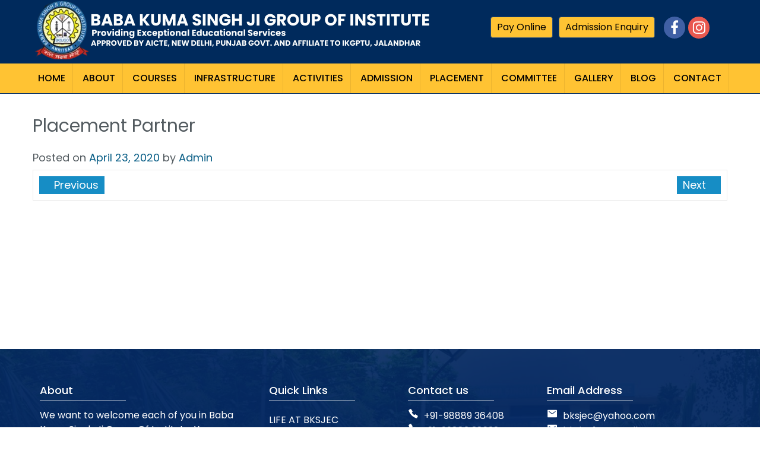

--- FILE ---
content_type: text/html; charset=UTF-8
request_url: https://bksjec.in/aione-slider/placement-partner/
body_size: 12825
content:
<!doctype html>
<html lang="en-US">
<head>
	 
	<meta charset="UTF-8" />
	<meta name="viewport" content="width=device-width, initial-scale=1" />
	<meta name="description" content="Placement Partner" />
	<meta name="keywords" content="" />

	<meta property="og:title" content="Placement Partner" />
	<meta property="og:description" content="Placement Partner" />
	<meta property="og:url" content="https://bksjec.in/aione-slider/placement-partner/" />
	<meta property="og:site_name" content="BABA KUMA SINGH JI GROUP OF INSTITUTE" />
	<meta property="og:image" content="https://bksjec.in/wp-content/uploads/sites/319/2025/05/Add_a_heading__4_-removebg-preview.png" />

	<meta name="twitter:title" content="Placement Partner" />
	<meta name="twitter:description" content="Placement Partner" />
	<meta name="twitter:url" content="https://bksjec.in/aione-slider/placement-partner/" />
	<meta name="twitter:site" content="BABA KUMA SINGH JI GROUP OF INSTITUTE" />
	<meta name="twitter:image" content="https://bksjec.in/wp-content/uploads/sites/319/2025/05/Add_a_heading__4_-removebg-preview.png" />

	<meta name="theme-color" content="#168dc5" />
	<link rel="profile" href="http://gmpg.org/xfn/11" />

	
	<link rel="dns-prefetch" href="https://cdn.darlic.com" />
	<link href="https://cdn.darlic.com/wp-content/themes/aione/assets/css/core.min.css" rel="stylesheet" media="all">	
	
	
	<!-- Headstart -->
	<title>Placement Partner &#8211; BABA KUMA SINGH JI GROUP OF INSTITUTE</title>
<meta name='robots' content='max-image-preview:large' />
	<style>img:is([sizes="auto" i], [sizes^="auto," i]) { contain-intrinsic-size: 3000px 1500px }</style>
	<link rel='dns-prefetch' href='//fonts.googleapis.com' />
<link rel="alternate" type="application/rss+xml" title="BABA KUMA SINGH JI GROUP OF INSTITUTE &raquo; Feed" href="https://bksjec.in/feed/" />
<link rel="alternate" type="application/rss+xml" title="BABA KUMA SINGH JI GROUP OF INSTITUTE &raquo; Comments Feed" href="https://bksjec.in/comments/feed/" />
<style id='classic-theme-styles-inline-css'>
/*! This file is auto-generated */
.wp-block-button__link{color:#fff;background-color:#32373c;border-radius:9999px;box-shadow:none;text-decoration:none;padding:calc(.667em + 2px) calc(1.333em + 2px);font-size:1.125em}.wp-block-file__button{background:#32373c;color:#fff;text-decoration:none}
</style>
<style id='global-styles-inline-css'>
:root{--wp--preset--aspect-ratio--square: 1;--wp--preset--aspect-ratio--4-3: 4/3;--wp--preset--aspect-ratio--3-4: 3/4;--wp--preset--aspect-ratio--3-2: 3/2;--wp--preset--aspect-ratio--2-3: 2/3;--wp--preset--aspect-ratio--16-9: 16/9;--wp--preset--aspect-ratio--9-16: 9/16;--wp--preset--color--black: #000000;--wp--preset--color--cyan-bluish-gray: #abb8c3;--wp--preset--color--white: #ffffff;--wp--preset--color--pale-pink: #f78da7;--wp--preset--color--vivid-red: #cf2e2e;--wp--preset--color--luminous-vivid-orange: #ff6900;--wp--preset--color--luminous-vivid-amber: #fcb900;--wp--preset--color--light-green-cyan: #7bdcb5;--wp--preset--color--vivid-green-cyan: #00d084;--wp--preset--color--pale-cyan-blue: #8ed1fc;--wp--preset--color--vivid-cyan-blue: #0693e3;--wp--preset--color--vivid-purple: #9b51e0;--wp--preset--gradient--vivid-cyan-blue-to-vivid-purple: linear-gradient(135deg,rgba(6,147,227,1) 0%,rgb(155,81,224) 100%);--wp--preset--gradient--light-green-cyan-to-vivid-green-cyan: linear-gradient(135deg,rgb(122,220,180) 0%,rgb(0,208,130) 100%);--wp--preset--gradient--luminous-vivid-amber-to-luminous-vivid-orange: linear-gradient(135deg,rgba(252,185,0,1) 0%,rgba(255,105,0,1) 100%);--wp--preset--gradient--luminous-vivid-orange-to-vivid-red: linear-gradient(135deg,rgba(255,105,0,1) 0%,rgb(207,46,46) 100%);--wp--preset--gradient--very-light-gray-to-cyan-bluish-gray: linear-gradient(135deg,rgb(238,238,238) 0%,rgb(169,184,195) 100%);--wp--preset--gradient--cool-to-warm-spectrum: linear-gradient(135deg,rgb(74,234,220) 0%,rgb(151,120,209) 20%,rgb(207,42,186) 40%,rgb(238,44,130) 60%,rgb(251,105,98) 80%,rgb(254,248,76) 100%);--wp--preset--gradient--blush-light-purple: linear-gradient(135deg,rgb(255,206,236) 0%,rgb(152,150,240) 100%);--wp--preset--gradient--blush-bordeaux: linear-gradient(135deg,rgb(254,205,165) 0%,rgb(254,45,45) 50%,rgb(107,0,62) 100%);--wp--preset--gradient--luminous-dusk: linear-gradient(135deg,rgb(255,203,112) 0%,rgb(199,81,192) 50%,rgb(65,88,208) 100%);--wp--preset--gradient--pale-ocean: linear-gradient(135deg,rgb(255,245,203) 0%,rgb(182,227,212) 50%,rgb(51,167,181) 100%);--wp--preset--gradient--electric-grass: linear-gradient(135deg,rgb(202,248,128) 0%,rgb(113,206,126) 100%);--wp--preset--gradient--midnight: linear-gradient(135deg,rgb(2,3,129) 0%,rgb(40,116,252) 100%);--wp--preset--font-size--small: 13px;--wp--preset--font-size--medium: 20px;--wp--preset--font-size--large: 36px;--wp--preset--font-size--x-large: 42px;--wp--preset--spacing--20: 0.44rem;--wp--preset--spacing--30: 0.67rem;--wp--preset--spacing--40: 1rem;--wp--preset--spacing--50: 1.5rem;--wp--preset--spacing--60: 2.25rem;--wp--preset--spacing--70: 3.38rem;--wp--preset--spacing--80: 5.06rem;--wp--preset--shadow--natural: 6px 6px 9px rgba(0, 0, 0, 0.2);--wp--preset--shadow--deep: 12px 12px 50px rgba(0, 0, 0, 0.4);--wp--preset--shadow--sharp: 6px 6px 0px rgba(0, 0, 0, 0.2);--wp--preset--shadow--outlined: 6px 6px 0px -3px rgba(255, 255, 255, 1), 6px 6px rgba(0, 0, 0, 1);--wp--preset--shadow--crisp: 6px 6px 0px rgba(0, 0, 0, 1);}:where(.is-layout-flex){gap: 0.5em;}:where(.is-layout-grid){gap: 0.5em;}body .is-layout-flex{display: flex;}.is-layout-flex{flex-wrap: wrap;align-items: center;}.is-layout-flex > :is(*, div){margin: 0;}body .is-layout-grid{display: grid;}.is-layout-grid > :is(*, div){margin: 0;}:where(.wp-block-columns.is-layout-flex){gap: 2em;}:where(.wp-block-columns.is-layout-grid){gap: 2em;}:where(.wp-block-post-template.is-layout-flex){gap: 1.25em;}:where(.wp-block-post-template.is-layout-grid){gap: 1.25em;}.has-black-color{color: var(--wp--preset--color--black) !important;}.has-cyan-bluish-gray-color{color: var(--wp--preset--color--cyan-bluish-gray) !important;}.has-white-color{color: var(--wp--preset--color--white) !important;}.has-pale-pink-color{color: var(--wp--preset--color--pale-pink) !important;}.has-vivid-red-color{color: var(--wp--preset--color--vivid-red) !important;}.has-luminous-vivid-orange-color{color: var(--wp--preset--color--luminous-vivid-orange) !important;}.has-luminous-vivid-amber-color{color: var(--wp--preset--color--luminous-vivid-amber) !important;}.has-light-green-cyan-color{color: var(--wp--preset--color--light-green-cyan) !important;}.has-vivid-green-cyan-color{color: var(--wp--preset--color--vivid-green-cyan) !important;}.has-pale-cyan-blue-color{color: var(--wp--preset--color--pale-cyan-blue) !important;}.has-vivid-cyan-blue-color{color: var(--wp--preset--color--vivid-cyan-blue) !important;}.has-vivid-purple-color{color: var(--wp--preset--color--vivid-purple) !important;}.has-black-background-color{background-color: var(--wp--preset--color--black) !important;}.has-cyan-bluish-gray-background-color{background-color: var(--wp--preset--color--cyan-bluish-gray) !important;}.has-white-background-color{background-color: var(--wp--preset--color--white) !important;}.has-pale-pink-background-color{background-color: var(--wp--preset--color--pale-pink) !important;}.has-vivid-red-background-color{background-color: var(--wp--preset--color--vivid-red) !important;}.has-luminous-vivid-orange-background-color{background-color: var(--wp--preset--color--luminous-vivid-orange) !important;}.has-luminous-vivid-amber-background-color{background-color: var(--wp--preset--color--luminous-vivid-amber) !important;}.has-light-green-cyan-background-color{background-color: var(--wp--preset--color--light-green-cyan) !important;}.has-vivid-green-cyan-background-color{background-color: var(--wp--preset--color--vivid-green-cyan) !important;}.has-pale-cyan-blue-background-color{background-color: var(--wp--preset--color--pale-cyan-blue) !important;}.has-vivid-cyan-blue-background-color{background-color: var(--wp--preset--color--vivid-cyan-blue) !important;}.has-vivid-purple-background-color{background-color: var(--wp--preset--color--vivid-purple) !important;}.has-black-border-color{border-color: var(--wp--preset--color--black) !important;}.has-cyan-bluish-gray-border-color{border-color: var(--wp--preset--color--cyan-bluish-gray) !important;}.has-white-border-color{border-color: var(--wp--preset--color--white) !important;}.has-pale-pink-border-color{border-color: var(--wp--preset--color--pale-pink) !important;}.has-vivid-red-border-color{border-color: var(--wp--preset--color--vivid-red) !important;}.has-luminous-vivid-orange-border-color{border-color: var(--wp--preset--color--luminous-vivid-orange) !important;}.has-luminous-vivid-amber-border-color{border-color: var(--wp--preset--color--luminous-vivid-amber) !important;}.has-light-green-cyan-border-color{border-color: var(--wp--preset--color--light-green-cyan) !important;}.has-vivid-green-cyan-border-color{border-color: var(--wp--preset--color--vivid-green-cyan) !important;}.has-pale-cyan-blue-border-color{border-color: var(--wp--preset--color--pale-cyan-blue) !important;}.has-vivid-cyan-blue-border-color{border-color: var(--wp--preset--color--vivid-cyan-blue) !important;}.has-vivid-purple-border-color{border-color: var(--wp--preset--color--vivid-purple) !important;}.has-vivid-cyan-blue-to-vivid-purple-gradient-background{background: var(--wp--preset--gradient--vivid-cyan-blue-to-vivid-purple) !important;}.has-light-green-cyan-to-vivid-green-cyan-gradient-background{background: var(--wp--preset--gradient--light-green-cyan-to-vivid-green-cyan) !important;}.has-luminous-vivid-amber-to-luminous-vivid-orange-gradient-background{background: var(--wp--preset--gradient--luminous-vivid-amber-to-luminous-vivid-orange) !important;}.has-luminous-vivid-orange-to-vivid-red-gradient-background{background: var(--wp--preset--gradient--luminous-vivid-orange-to-vivid-red) !important;}.has-very-light-gray-to-cyan-bluish-gray-gradient-background{background: var(--wp--preset--gradient--very-light-gray-to-cyan-bluish-gray) !important;}.has-cool-to-warm-spectrum-gradient-background{background: var(--wp--preset--gradient--cool-to-warm-spectrum) !important;}.has-blush-light-purple-gradient-background{background: var(--wp--preset--gradient--blush-light-purple) !important;}.has-blush-bordeaux-gradient-background{background: var(--wp--preset--gradient--blush-bordeaux) !important;}.has-luminous-dusk-gradient-background{background: var(--wp--preset--gradient--luminous-dusk) !important;}.has-pale-ocean-gradient-background{background: var(--wp--preset--gradient--pale-ocean) !important;}.has-electric-grass-gradient-background{background: var(--wp--preset--gradient--electric-grass) !important;}.has-midnight-gradient-background{background: var(--wp--preset--gradient--midnight) !important;}.has-small-font-size{font-size: var(--wp--preset--font-size--small) !important;}.has-medium-font-size{font-size: var(--wp--preset--font-size--medium) !important;}.has-large-font-size{font-size: var(--wp--preset--font-size--large) !important;}.has-x-large-font-size{font-size: var(--wp--preset--font-size--x-large) !important;}
:where(.wp-block-post-template.is-layout-flex){gap: 1.25em;}:where(.wp-block-post-template.is-layout-grid){gap: 1.25em;}
:where(.wp-block-columns.is-layout-flex){gap: 2em;}:where(.wp-block-columns.is-layout-grid){gap: 2em;}
:root :where(.wp-block-pullquote){font-size: 1.5em;line-height: 1.6;}
</style>
<link rel='stylesheet' id='redux-google-fonts-theme_options-css' href='https://fonts.googleapis.com/css?family=Poppins%3A300%2C400%2C500%2C600%2C700&#038;ver=1753871408' media='all' />
<link rel="https://api.w.org/" href="https://bksjec.in/wp-json/" /><link rel="EditURI" type="application/rsd+xml" title="RSD" href="https://bksjec.in/xmlrpc.php?rsd" />
<meta name="generator" content="WordPress 6.8.3" />
<link rel="canonical" href="https://bksjec.in/aione-slider/placement-partner/" />
<link rel='shortlink' href='https://bksjec.in/?p=7414' />
<link rel="alternate" title="oEmbed (JSON)" type="application/json+oembed" href="https://bksjec.in/wp-json/oembed/1.0/embed?url=https%3A%2F%2Fbksjec.in%2Faione-slider%2Fplacement-partner%2F" />
<link rel="alternate" title="oEmbed (XML)" type="text/xml+oembed" href="https://bksjec.in/wp-json/oembed/1.0/embed?url=https%3A%2F%2Fbksjec.in%2Faione-slider%2Fplacement-partner%2F&#038;format=xml" />
<script type="text/javascript">
                var ajaxurl = "https://bksjec.in/wp-admin/admin-ajax.php";
            </script><!-- Manifest added by AionePWA - Progressive Web Apps Plugin For WordPress -->
<link rel="manifest" href="/manifest.json">
<meta name="theme-color" content="#D5E0EB">
<!-- /  -->
<style>.recentcomments a{display:inline !important;padding:0 !important;margin:0 !important;}</style>	<!-- Headend -->
	

	<!-- Common Structured Data -->
	<script type="application/ld+json">
        {
			"@context": "http://schema.org",
			"@type": "Organization",
			"name": "BABA KUMA SINGH JI GROUP OF INSTITUTE",
			"url": "https://bksjec.in",
			"logo": "",
			         	"potentialAction": {
         		"@type": "SearchAction",
         		"target": "https://bksjec.in/?q={search}",
         		"query-input": "required name=search"
         	}
        }         
      </script>
	<!-- Common Structured Data End -->
<!-- Structured data single --><script type="application/ld+json"></script>
</head>
<body class="wp-singular aione-slider-template-default single single-aione-slider postid-7414 wp-theme-aione not-logged-in">




<div id="aione_wrapper" class="aione-wrapper layout-header-top aione-layout-wide color-scheme-">
	<div class="wrapper">

			<header id="aione_header" class="aione-header logo-alignment-left ">
		<div class="wrapper">
			<div id="aione_header_logo" class="aione-header-logo">
		<a href="https://bksjec.in" title="BABA KUMA SINGH JI GROUP OF INSTITUTE Logo">
		<img src="https://bksjec.in/wp-content/uploads/sites/319/2025/05/Add_a_heading__4_-removebg-preview.png" srcset="https://bksjec.in/wp-content/uploads/sites/319/2025/05/Add_a_heading__4_-removebg-preview.png 1x,https://bksjec.in/wp-content/uploads/sites/319/2025/05/Add_a_heading__4_-removebg-preview.png 2x" sizes="(max-width: 1368px),(max-width: 2100px)" alt="BABA KUMA SINGH JI GROUP OF INSTITUTE" width="670" height="100">
	</a>
</div><div id="aione_header_title" class="aione-header-title no-tagline">
	<a href="https://bksjec.in">
		
					<h1 class="site-title">BABA KUMA SINGH JI GROUP OF INSTITUTE</h1>
		
				
	</a>
</div>
	<div id="aione_header_banner" class="aione-header-banner">
		<div class="wrapper">
			<div id="aione_social_icons_widget-4" class="widget aione-social-icons-widget"><span class="widgettitle">Follow Us</span><ul class="aione-social-icons small dark-solid circle"><li class="facebook"><a href="https://www.facebook.com/bksjec.in" target="_blank" rel="noopener" title="Facebook"><span class="icon"></span><span class="label"></span></a></li><li class="instagram"><a href="https://www.instagram.com/bksjec.in/" target="_blank" rel="noopener" title="Instagram"><span class="icon"></span><span class="label"></span></a></li></ul></div><div id="custom_html-4" class="widget_text widget widget_custom_html"><span class="widgettitle">Pay Online button</span><div class="textwidget custom-html-widget"><a class="aione-button small hover-bg-white bg-white ml-10" href="https://www.eduqfix.com/OnlineForms/bciconlineform/add" target="_blank" style="background-color: #ffc333;color: #000;font-weight: 400">Pay Online</a>

<a class="aione-button small hover-bg-white bg-white ml-10" href="https://bksjec.in/admission-enquiry/" style="background-color: #ffc333;color: #000;font-weight: 400">Admission Enquiry
</a></div></div>			<div class="clear">	
			</div><!-- .clear -->
		</div><!-- .wrapper -->
	</div><!-- .aione-header-banner -->
	
			<div class="clear"></div><!-- .clear -->
		</div><!-- .wrapper -->
	</header><!-- .aione-header -->
		<nav id="primary_nav" class="primary-nav align-center position-outside fullwidth">
		<div class="aione-nav-background"></div>
		<div class="wrapper aione-nav aione-header-menu horizontal slide-down"><ul id="primary-menu" class="aione-menu"><li id="menu-item-6725" class="menu-item menu-item-type-post_type menu-item-object-page menu-item-home menu-item-6725"><a href="https://bksjec.in/"><span class="nav-item-text" data-hover="">HOME</span></a></li>
<li id="menu-item-6728" class="menu-item menu-item-type-custom menu-item-object-custom menu-item-has-children menu-item-6728"><a href="#"><span class="nav-item-text" data-hover="">ABOUT</span></a>
<ul class="sub-menu">
	<li id="menu-item-6729" class="menu-item menu-item-type-post_type menu-item-object-page menu-item-6729"><a href="https://bksjec.in/chairman-message/"><span class="nav-item-text" data-hover="">CHAIRMAN MESSAGE</span></a></li>
	<li id="menu-item-6746" class="menu-item menu-item-type-post_type menu-item-object-page menu-item-6746"><a href="https://bksjec.in/principal-message/"><span class="nav-item-text" data-hover="">PRINCIPAL MESSAGE</span></a></li>
	<li id="menu-item-6726" class="menu-item menu-item-type-post_type menu-item-object-page menu-item-6726"><a href="https://bksjec.in/faculty/"><span class="nav-item-text" data-hover="">FACULTY</span></a></li>
	<li id="menu-item-6745" class="menu-item menu-item-type-post_type menu-item-object-page menu-item-6745"><a href="https://bksjec.in/life-at-bksjec/"><span class="nav-item-text" data-hover="">LIFE AT BKSJEC</span></a></li>
</ul>
</li>
<li id="menu-item-6784" class="menu-item menu-item-type-post_type menu-item-object-page menu-item-has-children menu-item-6784"><a href="https://bksjec.in/courses/"><span class="nav-item-text" data-hover="">COURSES</span></a>
<ul class="sub-menu">
	<li id="menu-item-6786" class="menu-item menu-item-type-post_type menu-item-object-page menu-item-6786"><a href="https://bksjec.in/enginerring/"><span class="nav-item-text" data-hover="">ENGINEERING</span></a></li>
	<li id="menu-item-6787" class="menu-item menu-item-type-post_type menu-item-object-page menu-item-6787"><a href="https://bksjec.in/polytechnic/"><span class="nav-item-text" data-hover="">POLYTECHNIC</span></a></li>
	<li id="menu-item-6785" class="menu-item menu-item-type-post_type menu-item-object-page menu-item-6785"><a href="https://bksjec.in/degree-course/"><span class="nav-item-text" data-hover="">DEGREE COURSE</span></a></li>
</ul>
</li>
<li id="menu-item-6847" class="menu-item menu-item-type-custom menu-item-object-custom menu-item-has-children menu-item-6847"><a href="#"><span class="nav-item-text" data-hover="">INFRASTRUCTURE</span></a>
<ul class="sub-menu">
	<li id="menu-item-6822" class="menu-item menu-item-type-post_type menu-item-object-page menu-item-6822"><a href="https://bksjec.in/lab/"><span class="nav-item-text" data-hover="">LAB</span></a></li>
	<li id="menu-item-6823" class="menu-item menu-item-type-post_type menu-item-object-page menu-item-6823"><a href="https://bksjec.in/library/"><span class="nav-item-text" data-hover="">LIBRARY</span></a></li>
	<li id="menu-item-6825" class="menu-item menu-item-type-post_type menu-item-object-page menu-item-6825"><a href="https://bksjec.in/transportation/"><span class="nav-item-text" data-hover="">TRANSPORTATION</span></a></li>
	<li id="menu-item-6826" class="menu-item menu-item-type-post_type menu-item-object-page menu-item-6826"><a href="https://bksjec.in/wi-fi-campus/"><span class="nav-item-text" data-hover="">Wi Fi CAMPUS</span></a></li>
	<li id="menu-item-6827" class="menu-item menu-item-type-post_type menu-item-object-page menu-item-6827"><a href="https://bksjec.in/canteen-and-caffe/"><span class="nav-item-text" data-hover="">CANTEEN AND CAFFE</span></a></li>
	<li id="menu-item-6824" class="menu-item menu-item-type-post_type menu-item-object-page menu-item-6824"><a href="https://bksjec.in/medic-aid/"><span class="nav-item-text" data-hover="">MEDIC AID</span></a></li>
</ul>
</li>
<li id="menu-item-6854" class="menu-item menu-item-type-post_type menu-item-object-page menu-item-has-children menu-item-6854"><a href="https://bksjec.in/activities/"><span class="nav-item-text" data-hover="">ACTIVITIES</span></a>
<ul class="sub-menu">
	<li id="menu-item-6857" class="menu-item menu-item-type-post_type menu-item-object-page menu-item-6857"><a href="https://bksjec.in/sports/"><span class="nav-item-text" data-hover="">SPORTS</span></a></li>
	<li id="menu-item-6856" class="menu-item menu-item-type-post_type menu-item-object-page menu-item-6856"><a href="https://bksjec.in/nss/"><span class="nav-item-text" data-hover="">NSS</span></a></li>
	<li id="menu-item-6855" class="menu-item menu-item-type-post_type menu-item-object-page menu-item-6855"><a href="https://bksjec.in/ncc/"><span class="nav-item-text" data-hover="">NCC</span></a></li>
</ul>
</li>
<li id="menu-item-6767" class="menu-item menu-item-type-post_type menu-item-object-page menu-item-has-children menu-item-6767"><a href="https://bksjec.in/admission/"><span class="nav-item-text" data-hover="">ADMISSION</span></a>
<ul class="sub-menu">
	<li id="menu-item-6908" class="menu-item menu-item-type-post_type menu-item-object-page menu-item-6908"><a href="https://bksjec.in/eligibility-criteria/"><span class="nav-item-text" data-hover="">ELIGIBILITY CRITERIA</span></a></li>
</ul>
</li>
<li id="menu-item-6896" class="menu-item menu-item-type-post_type menu-item-object-page menu-item-6896"><a href="https://bksjec.in/placement/"><span class="nav-item-text" data-hover="">PLACEMENT</span></a></li>
<li id="menu-item-7548" class="menu-item menu-item-type-post_type menu-item-object-page menu-item-7548"><a href="https://bksjec.in/committee/"><span class="nav-item-text" data-hover="">COMMITTEE</span></a></li>
<li id="menu-item-6895" class="menu-item menu-item-type-post_type menu-item-object-page menu-item-6895"><a href="https://bksjec.in/gallery/"><span class="nav-item-text" data-hover="">GALLERY</span></a></li>
<li id="menu-item-8652" class="menu-item menu-item-type-post_type menu-item-object-page menu-item-8652"><a href="https://bksjec.in/blog/"><span class="nav-item-text" data-hover="">BLOG</span></a></li>
<li id="menu-item-6897" class="menu-item menu-item-type-post_type menu-item-object-page menu-item-6897"><a href="https://bksjec.in/contact/"><span class="nav-item-text" data-hover="">CONTACT</span></a></li>
</ul></div>	</nav>
						
	<div id="aione_pagetitle" class="aione-pagetitle ">
		<div class="wrapper">
							<h1 class="title">
					Placement Partner				</h1>
						<div class="clear"></div><!-- .clear -->
		</div><!-- .wrapper -->
	</div><!-- .aione-pagetitle -->
		
		<main id="aione_main" class="aione-main page-padding ">
	<div class="wrapper ar">

		
		<div id="aione_content" class="aione-page-content">
			<div class="wrapper">
								
				<div id="content" class="content">

					
<article id="post_7414" class="post-7414 aione-slider type-aione-slider status-publish hentry"> 
		<header class="entry-header">
		<h1 class="entry-title">Placement Partner</h1>		<div class="entry-meta">
			<span class="posted-on">Posted on <a href="https://bksjec.in/aione-slider/placement-partner/" rel="bookmark"><time class="entry-date published updated" datetime="2020-04-23T17:08:43+05:30">April 23, 2020</time></a></span><span class="byline"> by <span class="author vcard"><a class="url fn n" href="https://bksjec.in/author/mindas/">Admin</a></span></span>		</div><!-- .entry-meta -->
			</header><!-- .entry-header -->

	<div class="entry-content">
			</div><!-- .entry-content -->

	<footer class="entry-footer">
			</footer><!-- .entry-footer -->
	<!--_to_be_deleted-->
</article><!-- #post-7414 -->


	<nav class="navigation post-navigation" aria-label="Posts">
		<h2 class="screen-reader-text">Post navigation</h2>
		<div class="nav-links"><div class="nav-previous"><a href="https://bksjec.in/aione-slider/life-at-bksjec/" rel="prev"><i class="ion-ios-arrow-back"></i> Previous</a></div><div class="nav-next"><a href="https://bksjec.in/aione-slider/event/" rel="next">Next <i class="ion-ios-arrow-forward"></i></a></div></div>
	</nav>
				</div> <!-- .wrapper -->

				
			</div> <!-- .wrapper -->
		</div> <!-- .aione-page-content -->
		
		
		<div class="clear"></div> <!-- .clear -->
	</div> <!-- .wrapper -->
</main> <!-- .aione-main -->
						<footer id="aione_footer" class="aione-footer ">
			<div class="wrapper ar">
									<div class="ac s100 l25 ">
						<div id="text-18" class="widget widget_text"><h3 class="widgettitle">About</h3>			<div class="textwidget">We want to welcome each of you in Baba Kuma Singh Ji Group Of Institute. You are about to begin one of the most exciting times in your life, and everyone in our department wants to help you make your is a safe one.
</div>
		</div>					</div>
													<div class="ac s100 l25 ">		
						<div id="nav_menu-6" class="widget widget_nav_menu"><h3 class="widgettitle">Quick Links</h3><div class="menu-quick-links-container"><ul id="menu-quick-links" class="menu"><li id="menu-item-6916" class="menu-item menu-item-type-post_type menu-item-object-page menu-item-6916"><a href="https://bksjec.in/life-at-bksjec/">LIFE AT BKSJEC</a></li>
<li id="menu-item-6917" class="menu-item menu-item-type-post_type menu-item-object-page menu-item-6917"><a href="https://bksjec.in/faculty/">FACULTY</a></li>
<li id="menu-item-6918" class="menu-item menu-item-type-post_type menu-item-object-page menu-item-6918"><a href="https://bksjec.in/courses/">COURSES</a></li>
<li id="menu-item-6919" class="menu-item menu-item-type-post_type menu-item-object-page menu-item-6919"><a href="https://bksjec.in/placement/">PLACEMENT</a></li>
<li id="menu-item-6921" class="menu-item menu-item-type-post_type menu-item-object-page menu-item-6921"><a href="https://bksjec.in/eligibility-criteria/">ELIGIBILITY CRITERIA</a></li>
<li id="menu-item-6920" class="menu-item menu-item-type-post_type menu-item-object-page menu-item-6920"><a href="https://bksjec.in/admission/">ADMISSION</a></li>
<li id="menu-item-9348" class="menu-item menu-item-type-post_type menu-item-object-page menu-item-9348"><a href="https://bksjec.in/committee/">COMMITTEE</a></li>
</ul></div></div>					</div>
													<div class="ac s100 l25 ">
						<div id="text-15" class="widget widget_text"><h3 class="widgettitle">Contact us</h3>			<div class="textwidget"><p><span class="pr-5 vertical-align-middle"><ion-icon name="call-sharp" size="small"></ion-icon></span> <a href="tel:+919888936408" target="_blank">+91-98889 36408</a><br />
<a href="tel:+919988338932"><span class="pr-5 vertical-align-middle"><ion-icon name="call-sharp" size="small"></ion-icon></span>+91-99883 38932</a><br />
<a href="tel:+919915638283"><span class="pr-5 vertical-align-middle"><ion-icon name="call-sharp" size="small"></ion-icon></span>+91- 99156 38283</a></p>
</div>
		</div>					</div>
													<div class="ac s100 l25 ">
						<div id="text-16" class="widget widget_text"><h3 class="widgettitle">Email Address</h3>			<div class="textwidget"><p><span class="pr-5 vertical-align-middle"><ion-icon name="mail-sharp" size="small"></ion-icon></span> <a rel="noreferrer noopener" href="mailto:bksjec@yahoo.com" target="_blank">bksjec@yahoo.com</a><br />
<a href="mailto:bksjec14@gmail.com"> <span class="pr-5 vertical-align-middle"><ion-icon name="mail-sharp" size="small"></ion-icon></span> bksjec14@gmail.com</a></p>
</div>
		</div><div id="text-19" class="widget widget_text"><h3 class="widgettitle">Follow us</h3>			<div class="textwidget"><ul  class="aione-social-icons small colored circle"><li class="instagram"><a href="https://www.instagram.com/bksjec.in/"  aria-label="instagram" target="_blank" rel="noopener noreferrer"><span class="icon"></span><span class="label" >instagram</span></a></li><li class="facebook"><a href="https://www.facebook.com/bksjec.in"  aria-label="facebook" target="_blank" rel="noopener noreferrer"><span class="icon"></span><span class="label" >facebook</span></a></li><li class="whatsapp"><a href="https://web.whatsapp.com/"  aria-label="whatsapp" target="_blank" rel="noopener noreferrer"><span class="icon"></span><span class="label" >whatsapp</span></a></li></ul>
</div>
		</div>					</div>
								<div class="clear"></div><!-- .clear -->
			</div><!-- .wrapper -->
		</footer><!-- .aione-footer -->
						<div id="aione_copyright" class="aione-copyright ">
			<div class="wrapper">
				<div class="aione-copyright-left"><div id="aione_copyright_widget-2" class="widget aione_copyright_widget"><p>©2025 <a href="https://bksjec.in">BABA KUMA SINGH JI GROUP OF INSTITUTE</a>. All rights reserved.</p></div></div><div class="aione-copyright-right"><div id="aione_designedby_widget-2" class="widget aione_designedby_widget"><p>Designed by <a class="aione-tooltip" title="OXO Solutions® is registered Trademark of OXO IT SOLUTIONS PRIVATE LIMITED" href="https://oxosolutions.com/" target="_blank" rel="noopener">OXO Solutions®</a></p></div></div>				<div class="clear"></div><!-- .clear -->
			</div><!-- .wrapper -->
		</div><!-- .aione-copyright -->
				
		
		<a href="#aione_wrapper" class="scrolltop" title="Scroll to top of the page"></a>
		
		</div><!-- .wrapper -->
	</div><!-- .aione-wrapper -->

	<script type="speculationrules">
{"prefetch":[{"source":"document","where":{"and":[{"href_matches":"\/*"},{"not":{"href_matches":["\/wp-*.php","\/wp-admin\/*","\/wp-content\/uploads\/sites\/319\/*","\/wp-content\/*","\/wp-content\/plugins\/*","\/wp-content\/themes\/aione\/*","\/*\\?(.+)"]}},{"not":{"selector_matches":"a[rel~=\"nofollow\"]"}},{"not":{"selector_matches":".no-prefetch, .no-prefetch a"}}]},"eagerness":"conservative"}]}
</script>
<script id="aione-pwa-register-sw-js-extra">
var aione_pwa_sw = {"url":"\/serviceworker.js"};
</script>
<script src="https://bksjec.in/wp-content/plugins/aione-pwa/public/js/register-sw.js" id="aione-pwa-register-sw-js"></script>

	<link href="https://cdn.darlic.com/wp-content/themes/aione/assets/css/aione.min.css" rel="stylesheet" media="all"><script defer async src="https://cdn.darlic.com/wp-content/themes/aione/assets/js/aione.min.js"></script><style>
	/******* Global Custom CSS ************/
	.primary{
		color:#002a5c;
	}
	.secondary{
		color:#ffc333;
	}
	.highlight{
		color:#212121;
	}
	.hover-primary:hover{
		color:#002a5c;
	}
	.hover-secondary:hover{
		color:#ffc333;
	}
	.hover-highlight:hover{
		color:#212121;
	}
	.bg-primary{
		background-color:#333333;
	}
	.bg-secondary{
		background-color:#595959;
	}
	.bg-highlight{
		background-color:#212121;
	}
	.hover-bg-primary:hover{
		background-color:#333333;
	}
	.hover-bg-secondary:hover{
		background-color:#595959;
	}
	.hover-bg-highlight:hover{
		background-color:#212121;
	}

	input[type=button], 
	input[type=reset], 
	input[type=submit] {
	    border: #002a5c;;
	    background-color: #002a5c;;
	}

	input[type=button]:hover, 
	input[type=reset]:hover, 
	input[type=submit]:hover {
	    border: #212121;;
	    background-color: #212121;;
	}
	
html{
	font-size:16px;
}

.aione-layout-wide .aione-topbar > .wrapper, 
.aione-layout-wide .aione-header > .wrapper, 
.aione-layout-wide .primary-nav > .wrapper, 
.aione-layout-wide .aione-slider > .wrapper, 
.aione-layout-wide .aione-pagetitle > .wrapper, 
.aione-layout-wide .aione-pagetop > .wrapper, 
.aione-layout-wide .aione-pagebottom > .wrapper, 
.aione-layout-wide .aione-main > .wrapper, 
.aione-layout-wide .aione-footer > .wrapper, 
.aione-layout-wide .aione-copyright > .wrapper,
.aione-layout-wide .aione-powered-by > .wrapper,
.aione-layout-wide .aione-section > .wrapper,
.aione-layout-boxed > .wrapper{
	max-width: 1170px;
}
/*
	.aione-header.fixed,
	.aione-footer.fixed{
		width: 1170px;
	}
*/

		body,
		.font-primary{
			/**
			DO NOT ESC HTML; Breaks Font
			Normal Font
			**/
			font-family: Poppins;
			font-weight: 400;
		}
		h1,
		h2,
		h3,
		h4,
		h5,
		h6,
		.font-heading{
			/**
			DO NOT ESC HTML; Breaks Font
			Normal Font
			**/
			font-family: Poppins;
			font-weight: 400;
			/*
			color:;
			*/
		}
		
	.aione-topbar{
		background-color: #ca3f28;
		color: #fcfcfc;
	}
	.aione-topbar a{
		color: #ffffff;	
	}
	.aione-topbar a:hover{
		color: #ffffff;				
	}
	

	.header-wrapper{
		background-color: #002a5c;
	}
	.aione-header{
		background-color: #002a5c;
		color: #ffffff;
	}
	.aione-header-title .site-title{
		color: #ffffff;
	}
	.aione-header-title .site-description{
		color: #ffffff;
	}
	.aione-header a{
		color: #ffffff;	
	}
	.aione-header a:hover{
		color: #ffffff;				
	}
	
		.aione-header-logo{
			height: 100px
		}
		.aione-header-logo img{
			height: 100px
		}
		
	
	.aione-wrapper.layout-header-top .primary-nav{
		height: 50px;
	}
	.primary-nav .aione-nav > ul > li > a {
		line-height: 50px;
		padding: 0 12px;
	}
	
	.primary-nav{
		background-color: #ffc333;
	}
	.primary-nav .aione-nav > ul > li > a {
		color: #000000;	
	}
	.primary-nav .aione-nav > ul > li > a:hover,
	.primary-nav .aione-nav > ul > li.current-menu-item > a,
	.primary-nav .aione-nav > ul > li.current-menu-item > a:hover,
	.primary-nav .aione-nav > ul > li.current-menu-parent > a,
	.primary-nav .aione-nav > ul > li.current-menu-parent > a:hover,
	.primary-nav .aione-nav > ul > li.current-page-ancestor > a,
	.primary-nav .aione-nav > ul > li.current-page-ancestor > a:hover{
		color: #ffffff;	
		background-color: #002a5c;
	}
	.primary-nav .aione-nav > ul > li > ul.sub-menu {
		background-color: #002a5c;	
	}
	.primary-nav .aione-nav > ul > li > ul.sub-menu > li > a {
		color: #ffffff;	
	}
	.primary-nav .aione-nav > ul > li > ul.sub-menu > li > a:hover,
	.primary-nav .aione-nav > ul > li > ul.sub-menu > li.current-menu-item > a,
	.primary-nav .aione-nav > ul > li > ul.sub-menu > li.current-menu-item > a:hover,
	.primary-nav .aione-nav > ul > li > ul.sub-menu > li.current-menu-parent > a,
	.primary-nav .aione-nav > ul > li > ul.sub-menu > li.current-menu-parent > a:hover,
	.primary-nav .aione-nav > ul > li > ul.sub-menu > li.current-page-ancestor > a,
	.primary-nav .aione-nav > ul > li > ul.sub-menu > li.current-page-ancestor > a:hover{
		color: #000000;	
		background-color: #ffc333;
	}

	.primary-nav .aione-nav > ul > li ul.sub-menu > li > a {
		color: #ffffff;	
	}
	.primary-nav .aione-nav > ul > li ul.sub-menu > li > a:hover,
	.primary-nav .aione-nav > ul > li ul.sub-menu > li.current-menu-item > a,
	.primary-nav .aione-nav > ul > li ul.sub-menu > li.current-menu-item > a:hover,
	.primary-nav .aione-nav > ul > li ul.sub-menu > li.current-menu-parent > a,
	.primary-nav .aione-nav > ul > li ul.sub-menu > li.current-menu-parent > a:hover,
	.primary-nav .aione-nav > ul > li ul.sub-menu > li.current-page-ancestor > a,
	.primary-nav .aione-nav > ul > li ul.sub-menu > li.current-page-ancestor > a:hover{
		color: #000000;	
		background-color: #ffc333;
	}
	
		.aione-footer { 
			background-color: #ffffff;
		}
		.aione-footer .widget,
		.aione-footer .textwidget {
			color: #ffffff;
		}
		.aione-footer .widget .widgettitle{
			color: #ffffff;
		}
		.aione-footer .widget ul li a,
		.aione-footer a{
			color: #ffffff;
		}
		.aione-footer .widget ul li a:hover,
		.aione-footer a:hover{
			color: #ffffff;
		}
	
		.aione-copyright {
			background-color: #fcb531;
			color: #000000;
		}
		.aione-copyright a{
			color: #000000;
		}
		.aione-copyright a:hover{
			color: #000000;
		}
	
		.aione-powered-by {
			background-color: #333333;
			color: #ffffff;
		}
		.aione-powered-by a{
			color: #ffffff;
		}
		.aione-powered-by a:hover{
			color: #ffffff;
		}
	/************************************************
/* LAYOUT
/************************************************/
.ncc-silder-box img{
        height: 350px;
    object-fit: cover;
}
.section-hero{
      position: relative;
     height: 450px;
 }
.home-page-slider{
    position: relative;
    background-position: center;
    background-repeat: repeat;
    background-size: auto;
    height: 460px;
    background-image: url(https://bksjec.in/wp-content/uploads/sites/319/2025/07/Untitled-design-4-1.png);
}
.home-inner-slider-box{
 position: absolute;
    backdrop-filter: blur(20px);
    padding: 35px 40px 55px;
    margin: 0px 100px;
    top: 42px;
    background: #ffffff54;
    background: linear-gradient(138deg, #ffc333 89%, #f7f7f7 91%);
    display: grid;
    grid-template-columns: 100%;
    box-shadow: rgba(50, 50, 93, 0.25) 0px 50px 100px -20px, rgba(0, 0, 0, 0.3) 0px 30px 60px -30px, rgba(10, 37, 64, 0.35) 0px -2px 6px 0px inset;
    z-index: 99;
    animation: slideInDown 3s ease;
    text-align: center;
}
@keyframes slideInDown {
  from {
    transform: translateY(-100%);
    opacity: 0;
  }
  to {
    transform: translateY(0);
    opacity: 1;
  }
}

.collage-ann-title h4{
    position: relative;
    font-size: 22px;
    line-height: 34px;
    margin-bottom: 10px;
    color: #d91616;
    font-weight: 500;
    text-decoration: 1px solid underline;
    padding-left: 20px;
    animation: blink 2.0s linear infinite;
}
.collage-ann-title h2 {
    font-size: 30px;
    line-height: 40px;
    font-weight: 500;
    color: #000000;
      position:relative;
      animation: bounce-in-fwd 2.1s both;
          transition: all 2000ms ease-in-out;
}
@keyframes bounce-in-fwd{
0% {
    transform: scale(0);
    animation-timing-function: ease-in;
    opacity: 0;
}

38% {
    transform: scale(1);
    animation-timing-function: ease-out;
    opacity: 1;
}
55% {
    transform: scale(0.7);
    animation-timing-function: ease-in;
}
72% {
    transform: scale(1);
    animation-timing-function: ease-out;
}
81% {
    transform: scale(0.84);
    animation-timing-function: ease-in;
}
89% {
    transform: scale(1);
    animation-timing-function: ease-out;
}
95% {
    transform: scale(0.95);
    animation-timing-function: ease-in;
}
100% {
    transform: scale(1);
    animation-timing-function: ease-out;
}
}
.collage-ann-title h5 {
  font-size: 19px;
    line-height: 26px;
    font-weight: 600;
    color: #033570;
    margin-bottom: 10px;
      position:relative;
    text-decoration: underline;
}
.collage-ann-title span{
    color: #d31111;
    font-size: 22px;
     text-decoration: none;
}
.home-img-box{
    position: absolute;
    right: 10px;
    bottom: 10px;
}
.home-img-box img{
    height: 70px;
    object-fit: cover;
    position:relative;
}
.collage-ann-title h4:before {
    position: absolute;
    content: "\f0a4";
    font-family: "FONTAWESOME";
    right: 0;
    top: -2px;
    left: 89px;
    bottom: 0;
    font-size: 24px;
    font-weight: 500;
    line-height: 34px;
    color: #000;
    transition: 0.3s ease-in-out;
    display: contents;
}
.collage-ann-title h5:before {
    position: absolute;
    content: "\f044";
    font-family: "FONTAWESOME";
    right: 0;
    top: -2px;
    left: 89px;
    bottom: 0;
    font-size: 22px;
    font-weight: 500;
    line-height: 34px;
    color: #000;
    transition: 0.3s ease-in-out;
    display: contents;
}
.home-page-slider .btn-home a {
    color: #fff;
    font-weight: 400;
    /*border: 1px solid #ffffff;*/
    border-radius: 20px;
    padding: 2px 6px;
    /*background: #ffffff;*/
      animation: flashR 1500ms infinite;
}
@keyframes flashR {
  0% {
    background-color: #D32F2F; /* Dark Red */
    box-shadow: 0 0 3px #D32F2F;
  }
  50% {
    background-color: #F44336; /* Bright Red */
    box-shadow: 0 0 36px #F44336;
  }
  90% {
    background-color: #D32F2F;
    box-shadow: 0 0 3px #D32F2F;
  }
}
.home-page-slider .btn-home a:hover {
    font-weight: 500;
    text-decoration: 1px solid underline;
}
.slider.aione .owl-dots {
    text-align: center;
    bottom: 35px;
    position: relative;
}
.our-events-slider-box .slider.aione .owl-dots{
     bottom: 10px;
}
.aione-pagetitle {
    display: none;
}
.line-list li{
    position:relative;
        color: #000;
}
 .line-list li:before {
     content: "\f00c";
    font-family: 'FontAwesome';
    display: flex;
    justify-content: center;
    border-radius: 50%;
    height: 18px;
    width: 18px;
    position: absolute;
    font-size: 13px;
    top: 4px;
    color: #031d58;
    background: #031d5829;
    left: -22px;
}
.section-faculty .aione-tabs.vertical>.nav {
    position: sticky;
    top: 60px;
}
.section-faculty .eng-course .inner-box{
    box-shadow: rgba(99, 99, 99, 0.2) 0px 2px 8px 0px;
    padding: 12px 5px 20px;
    margin-bottom:30px;
}
.section-faculty .eng-course .inner-box .aione-button{
    padding: 10px 30px 10px 10px!important;
    position:relative;
}
.section-faculty .eng-course .inner-box .aione-button:after {
    position: absolute;
    content: "\f178";
    font-family: "FONTAWESOME";
    right: 3px;
    top: 3px;
    font-size: 18px;
    font-weight: 400;
    line-height: 38px;
    color: #000;
    transition: 0.3s ease-in-out;
}
.section-faculty .aione-tabs.vertical.theme-bold>.nav>.active {
    border-bottom: 1px solid #000000;
    background: #ffc333;
    color: #000;
    font-size:17px;
}
.section-faculty .aione-tabs .nav>* {
    margin: 0;
    padding: 10px 15px 10px 30px;
    color: #000000;
    font-size: 16px;
    line-height: 24px;
    cursor: pointer;
    box-shadow: none;
    position: relative;
    transition: all .25s ease-in-out;
    font-weight: 400;
    /*clip-path: polygon(0 0, 100% 0%, calc(131% - 140px) 100%, 0 100%);*/
}
.section-faculty .aione-tabs .wp-block-aione-tabs-content-tab-title:before {
    position: absolute;
    content: "\f03a";
    font-family: "FONTAWESOME";
    right: 0;
    top: 0;
    left: 7px;
    bottom: 0;
    font-size: 15px;
    font-weight: 500;
    line-height: 45px;
    color: #ffffff9c;
    transition: 0.3s ease-in-out;
}
.faculty-archive-box tbody {
    position: relative;
    box-shadow: rgba(99, 99, 99, 0.2) 0px 2px 8px 0px;
}
.faculty-archive-box tbody tr td:first-child {
  font-weight: 500;
}
.faculty-archive-box .faculty-image{
     width: 100px;
    height: 110px;
    object-fit: cover;
    position: absolute;
    right: 0;
    top: 0;
    border: 2px solid transparent;
}
.faculty-archive-box .faculty-image .first-img img {
    position: absolute;
    width: 100px;
    height: 110px;
    object-fit: cover;
    right: 0;
    top: 0;
    z-index: 9;
}
.faculty-archive-box .faculty-image .second-img img {
   position: absolute;
    width: 60px;
    height: 60px;
    object-fit: cover;
    right: 20px;
    top: 20px;
   filter: contrast(0.5);
}
.aione-button-container a.aione-button.small.square.bg-black.white.border-black {
    background: #ffc333;
    color: #000;
    font-size: 17px;
    line-height: 30px;
    font-weight: 500;
    padding: 5px 30px 5px 10px;
    position: relative;
}
.aione-button-container a.aione-button.small.square.bg-black.white.border-black:after {
    position: absolute;
    content: "\f178";
    font-family: "FONTAWESOME";
    right: 5px;
    top: 3px;
    bottom: 0;
    font-size: 18px;
    font-weight: 400;
    line-height: 38px;
    color: #000;
    transition: 0.3s ease-in-out;
}
.entry-content {
    margin: 0;
}
.aione-main .aione-page-content {
    margin-bottom: 0;
}
.primary-nav .aione-nav>ul {
    display: block;
}
.aione-wrapper.layout-header-top .primary-nav {
    position: sticky;
    z-index: 9999;
    top: 0;
    border-bottom: 1px solid #002a5c;
}
.event-title-box .aione-button.rounded.small{
        box-shadow: rgba(50, 50, 93, 0.25) 0px 13px 27px -5px, rgba(0, 0, 0, 0.3) 0px 8px 16px -8px;
    background: #ffcb33;
    color: #000;
        padding: 10px 25px 10px 10px;
    position: relative;
    border-radius: 2px;
        font-weight: 400;
}
.event-title-box .aione-button.rounded.small:after{
     position: absolute;
    content: "\f061";
    font-family: "FONTAWESOME";
    color: #000000;
    font-size: 14px;
    top: 13px;
    right: 7px;
        font-weight: 200;
}
.textwidget.custom-html-widget a:hover{
        text-decoration: underline;
}
.textwidget.custom-html-widget a{
          border: 1px solid #2e5078;
          border-radius: 4px;
          transition: all 0.3s;
}
@keyframes blink{
0% {
        color: #181716;
    box-shadow: none;
}

50% {
       color: #db2d20;
    box-shadow: none;
}
100% {
        color: #0d3666;
    box-shadow: none;
}
}
.slider.aione .owl-dots .owl-dot.active span, .set-dot .slider.aione .owl-dots .owl-dot.active span  {
    background: #1a387e;
    border-color: #1a387e;
}
.slider.aione .owl-dots .owl-dot span, .set-dot .slider.aione .owl-dots .owl-dot span {
    width: 10px;
    height: 10px;
    margin: 0 4px;
    background: hsla(0, 0%, 100%, .3);
    border-radius: 50%;
    border: 1px solid #666;
    opacity: 1;
    display: block;
    transition: all .1s ease-in-out;
}
.annocunment-line {
    display: flex;
}
.annocunment-line img{
      width: 30px;
    height: 20px;
    position: relative;
    top: 11px;
    object-fit: cover;
    padding-right: 3px;
}
.layout-header-top{
            margin-top: -8px;
}
.textwidget.custom-html-widget {
    display: flex;
    flex-direction: row;
    padding-right: 15px;
}
.blog-news-box img {
    display: block;
    max-height: 160px;
    margin-bottom: 0;
    width: 100%;
}
.events-news-box img{
    display: block;
    height: 230px;
    object-fit: cover;
    width: 100%;
    margin-bottom:0;
}
.news-list-Archive:hover .para-line{
        text-decoration: underline;
}
.news-list-Archive, .Complaint-Committee-Archive, .blog-archive-box{
   background-color: #ffffff;
    border-radius: 3px;
    box-shadow: rgba(0, 0, 0, 0.1) 0px 1px 3px 0px, rgba(0, 0, 0, 0.06) 0px 1px 2px 0px;
}
.blog-archive-box:hover .text-box{
        text-decoration: underline;
}
.blog-archive-box .blog-archive-title a{
    color:#000;
}
.section-events .events-img-silder .slider.aione .owl-dots {
    text-align: center;
    bottom: 15px;
    position: relative;
}
.events-img-silder{
      position: relative;
    overflow: hidden;
}
.events-img-silder .events-content-box{
 position: absolute;
    top: inherit;
    bottom: 10px;
    left: 0;
    right: 0;
    padding: 10px 20px 10px;
    opacity: 0;
    border-radius: 0;
    word-break: break-word;
    transform: translateX(-100%) scale(0.7);
    background: #fff;
    transition: all .5s;
}
.events-img-silder:hover .events-content-box{ 
    transition: all .5s;
    opacity: 1;
    transform: translateX(0);
}
.events-img-silder img{
    display: block;
    width: 100%;
    height: 410px;
    object-fit: cover;
}
.events-img-box {
    position: relative;
    box-shadow: rgba(0, 0, 0, 0.05) 0px 1px 2px 0px;
    z-index: 1;
}
.events-content-box {
    position: absolute;
    bottom: -10px;
    left: 10px;
    padding: 10px;
    width: 85%;
    height: auto;
    background: linear-gradient(309deg, #cdcdcd6b 0, #fff9f9 50%);
    z-index: 1;
    padding: 17px 30px 25px;
    box-shadow: 0 20px 50px rgba(0, 0, 0, 0.05);
}
.events-content-box p{
      color: #000;
    font-size: 17px;
    line-height: 26px;
    font-weight: 600;
    font-family: sans-serif;
}
.event-title-box {
    display: flex;
    justify-content: space-between;
        align-items: flex-end;
}
.news-list-Single-img-box img{
    height: 200px;
    object-fit: cover;
}
.news-list-Single-img-box p{
    color:#000;
}
.partner-img-box img{
 position: relative;
    height: 270px;
    object-fit: cover;
    transform: translateZ(0);
    transition: transform .3s cubic-bezier(.21,.6,.44,2.18);
    margin-bottom: 0;
    overflow: hidden;
    top: -25px;
}
.place-holder-content-box{
    position: absolute;
    bottom: -10px;
    left: -6px;
    width: 85%;
    height: auto;
    background: linear-gradient(309deg, #ffc333 0, #fcb531 50%);
    z-index: 1;
    padding: 5px 10px 5px;
    clip-path: polygon(0 2%, 100% 1%, calc(140% - 140px) 100%, 0 100%);
    box-shadow: rgba(99, 99, 99, 0.2) 0px 2px 8px 0px;
}
.place-holder-slider .slider.darlic .owl-dots .owl-dot.active span{
    background: #1a387e;
    border-color: #1a387e;
}
.Blog-single-box{
    box-shadow: rgba(0, 0, 0, 0.16) 0px 1px 4px;
    text-align: justify;
    background: #fff;
    border: 1px solid #000;
}
.Complaint-Single .news-list-Single{
            display: flex;
            justify-content: center;
            padding:10px;
            box-shadow: rgba(0, 0, 0, 0.1) 0px 4px 12px;
}
.Complaint-Single img{
    display: block;
    width: 550px;
    max-height: 550px;
    object-fit: fill;
    
}
.title-heading-box {
    border-bottom: 1px solid #dadada;
    display: inline-block;
    position: relative;
}
.title-heading-box:after {
    content: "";
    height: 3px;
    width: 70px;
    background: #e8b400;
    display: block;
    position: absolute;
    bottom: -2px;
}
 .title-heading-box-two {
    border-bottom: inherit;
    display: block;
    position: relative;
}
.title-heading-box-two:after {
    content: "";
    height: 3px;
    width: 120px;
    background: #e8b400;
    display: block;
    position: absolute;
    bottom: -5px;
    margin: auto;
    right: 0;
    left: 0;
}
.Blog-single-box h5{
    position:relative;
}
.Blog-single-box h5:before {
      position: absolute;
    content: "\f111";
    font-family: 'FontAwesome';
    font-size: 8px;
    line-height: 28px;
    color: #031d58;
    left: -15px;
}
.Blog-single-box li{
    position:relative;
}
.Blog-single-box li:before {
    position: absolute;
    content: "\f00c";
    font-family: 'FontAwesome';
    font-size: 13px;
    line-height: 24px;
    color: #031d58;
    left: -18px;
}
/**
**********************************************
/* TOPBAR
/************************************************/
.aione-topbar {}
.aione-topbar .widget .widgettitle{}

/************************************************
/* HEADER
/************************************************/
.aione-header{}
/*.aione-header .aione-header-title {*/
/*    background-image: url(https://bksjec.in/wp-content/uploads/sites/319/2025/05/Add_a_heading__2_-removebg-preview.png);*/
/*    margin-left: 0;*/
/*    padding-top: 0;*/
/*    background-repeat: no-repeat;*/
/*    height: 80px;*/
/*    position: absolute;*/
/*    top: 12px;*/
/*    width: 50%;*/
/*    z-index: 99999;*/
/*    left: 14%;*/
/*}*/
.aione-header-title .site-title {
     color: #ffffff;
    font-size: 0;
    font-weight: 700;
    line-height: 32px;
    
}
.aione-pagetitle{
    padding:0;
} 
.site-description {
    font-size: 0;
    font-weight: 600;
    line-height: 28px;
    letter-spacing: 1px;
    letter-spacing: 1.4px;
    font-family: inherit;
    text-transform: uppercase;
}


/************************************************/
/* LOGO
/************************************************/
.aione-header-logo{}
.aione-header-logo a{}
.aione-header-logo > a > img{}
.aione-header-logo {}

/************************************************/
/* SITE TITLE
/************************************************/

.aione-header-title .site-title{}
/************************************************/
/* SITE TAGLINE
/************************************************/
.aione-header-title .site-title .site-description{}
.aione-header-title.no-tagline .site-title{
        display: none;
}
/************************************************/
/* HEADER BANNER
/************************************************/
.aione-header {
    position:relative;
    padding: 10px 10px 5px;
}
.aione-header-banner{
    position: absolute;
    top: 36px;
    right: 80px;
}
.aione-header-banner .widget{
    float:right;
}
.aione-header-banner .widgettitle {
    display:none;
}
/************************************************
/* PRIMARY MENU
/************************************************/

/*.aione-wrapper.layout-header-top .primary-nav {*/
/* border-bottom: 1px solid #dbdbdb;  */
/*}*/
.primary-nav .aione-nav > ul > li > ul.sub-menu{
     display: none;
        width: 220px;
        position: absolute;
        left: 0;
        top: 100%;
        z-index: 999;
        display: block;
        padding: 0;
        border-radius: 0;
        transform-origin: 0% 0%;
        overflow: hidden;
        max-height: 0px;
        max-width: 0px;
        opacity: 0;
        transform: scale(0);
        transition: transform 0.5s ease, opacity 0.6s ease, max-height 0.6s step-end, max-width 0.6s step-end, padding 0.6s step-end;
}
.primary-nav .aione-nav > ul > li:hover > ul.sub-menu{
        display: block;
        overflow: visible;
        max-height: 1000px;
        max-width: 286px;
        opacity: 1;
        transform: scale(1);
        transition: transform 0.5s ease, opacity 0.2s ease, max-height 0s step-end, max-width 0s step-end, padding 0s step-end;
    }
.aione-nav.horizontal>ul>li {

}
.primary-nav .aione-nav>ul>li>a{
        font-size: 16px;
        font-weight:500;
       border-right: 1px solid #00000014;
}
.aione-sidebar .widget_recent_entries ul>li>a{
    font-size: 16px;
    font-weight: 500;
    color: #3c3c3c;
    margin-bottom: 0px;
}
.aione-sidebar .widget_recent_entries ul>li>a:hover{
text-decoration: 1px solid underline;
}
.primary-nav .aione-nav > ul > li > a:hover, 
.primary-nav .aione-nav > ul > li.current-menu-item > a, 
.primary-nav .aione-nav > ul > li.current-menu-item > a:hover, 
.primary-nav .aione-nav > ul > li.current-menu-parent > a, 
.primary-nav .aione-nav > ul > li.current-menu-parent > a:hover, 
.primary-nav .aione-nav > ul > li.current-page-ancestor > a, 
.primary-nav .aione-nav > ul > li.current-page-ancestor > a:hover {

}

/************************************************
/*  PAGETOP
/************************************************/
.aione-pagetop{}
.aione-pagetop .widget{}
.aione-pagetop .widgettitle{}

/************************************************
/* PAGE TITLE
/************************************************/
.aione-pagetitle {}
.aione-pagetitle > .wrapper {}
.aione-pagetitle .title {}
.aione-pagetitle .description {}
.aione-pagetitle a {}
.aione-pagetitle a:hover {}

/************************************************
/* SIDEBAR LEFT
/************************************************/
.aione-sidebar.aione-sidebar-left{}
.aione-sidebar .widget{}
.aione-sidebar .widgettitle{}

/************************************************
/* SIDEBAR RIGHT
/************************************************/
.aione-sidebar{
            box-shadow: 0 0 #0000, 0 .1px .2px #0000001a, 0 .9px 1.9px #0000001d, 0 5.1px 10.9px #00000020;
        top: 15px;
        right: 15px;
}
.aione-sidebar.aione-sidebar-right{}
.aione-sidebar-right .widget {
    padding: 20px;
    box-sizing: border-box;
    background-color: #ffffff;
    margin-bottom: 0;
    position: relative;
}
.aione-sidebar .widgettitle {
    font-size: 17px;
    font-weight: 500;
    color: #002a5c;
    background: #f7f7f7 none repeat scroll 0 0;
    margin: 0 0 10px;
    padding: 6px 10px;
}
.aione-sidebar-right .widget .widgettitle{}
.aione-sidebar .widget ul>li{}
.aione-sidebar .widget_nav_menu ul>li{}
.aione-tabs.vertical>.nav{
    padding: 5px;
    box-shadow: rgba(99, 99, 99, 0.2) 0px 2px 8px 0px;
}
/************************************************
/* PAGE CONTENT
/************************************************/
.aione-page-content{}
.aione-page-content .aione-contenttop{}
.aione-page-content .aione-contenttop .widget


/************************************************
/* CONTENT BOTTOM
/************************************************/
.aione-contentbottom{}
.aione-contentbottom .wrapper{}
.aione-contentbottom .wrapper h3{}

/************************************************
/* FOOTER
/************************************************/
.aione-footer{}
.aione-footer .widget{} 
.aione-footer .widget  .widgettitle{}
#aione_footer a:hover{
     color: #fcb531;
}
#aione_footer a{
    color: white;
}
#text-15 p{
    margin-bottom:5px;
}
#text-15 .textwidget{
    margin-bottom:30px;
}
/************************************************
/* COPYRIGHT
/************************************************/
.aione-copyright{}
.aione-copyright .aione-copyright-left{}
.aione-copyright .aione-copyright-left .widget{}
.aione-copyright .widget .widgettitle{}
.aione-copyright .aione-copyright-right{}

/************************************************
/* POWERED BY
/************************************************/
.aione-powered-by{}
.aione-powered-by a{}

/************************************************
/* TYPOGRAPHY
/************************************************/
h1, h2, h3, h4, h5, h6,p,label{}

.fa-map-marker, .fa-envelope, .fa-phone{
    display:block !important;
    text-align: center;
}
.gform_heading{
    display: none;
}
.contact-wrapper a{
    color: #808285;
}
.aione-footer{
    background-image: url(https://bksjec.in/wp-content/uploads/sites/319/2025/04/Life-is-an-event.-Make-it-memorable.-2.jpg);
    background-position: top center;
    background-repeat: no-repeat;
    background-size: cover;
        padding: 55px 0 70px;
        position:relative;
}
.aione-footer:after{
  position: absolute;
    content: "";
    background: #002a5c;
    top: 0;
    left: 0;
    bottom: 0;
    right: 0;
    width: 100%;
    height: 100%;
    opacity: 0.8;
}
.aione-footer .wrapper.ar {
    position: relative;
    z-index: 2;
}
.aione-footer .widget h3 {
    text-align: left;
    border-bottom: none;
    padding-bottom: 0;
    margin-bottom: 15px;
    font-weight: 500;
    font-size: 18px;
    line-height: 30px;
    position: relative;
}
.aione-footer .widget h3:before {
    position: absolute;
    content: "";
    background-color: #ffffffeb;
    width: 145px;
    height: 1px;
    right: 0;
    left: 0;
    bottom: -3px;
    transition: 0.3s ease-in-out;
    /*transform: translateY(-50%) skewX(319deg);*/
}
.aione-footer .widget_nav_menu ul li {
    line-height: 40px;
    border-bottom: 1px solid #fff7f745;
    text-align: left;
}
.aione-nav.horizontal>ul>li{
    float:none;
}
/*/////////////////////////////////////////////////////////////////////////////////////////////////////////*/
@media only screen and (min-width: 902px) {
    .aione-footer  .ar .ac:nth-child(1){
        width:33%;
    }
     .aione-footer  .ar .ac:nth-child(2){
        width:20%;
    }
     .aione-footer  .ar .ac:nth-child(3){
        width:20%;
    }
     .aione-footer  .ar .ac:nth-child(4){
        width:27%;
    }
}
/*//////////////Tab-layout////////////////////////////////////////////////////////////////////////////*/
@media screen and (max-width: 768px) {
.aione-wrapper.layout-header-top .primary-nav {
    position: relative;
}
.primary-nav .aione-nav>ul>li>a {
    display: block;
}
.aione-header-banner {
    position: absolute;
    top: 120px;
    right: auto;
    z-index: 999999;
}
.home-inner-slider-box {
    margin: 0px 15px;
    top: 25px;
}
.home-page-slider {
    height: 505px;
}
.section-Campus .ro-inner-box {
    height: 480px!important;
}
}

/*//////////////MOBILE-layout////////////////////////////////////////////////////////////////////////////*/
@media screen and (max-width: 601px) {
.aione-header-banner {
        position: absolute;
        top: 36px;
        right: inherit;
        z-index: 999999;
        left: 0;
    }
.aione-wrapper.layout-header-top .primary-nav {
    position: relative;
    z-index: 9999;
    top: inherit;
    border-bottom: none;
}
.primary-nav .aione-nav>ul>li>a {
    display: block;
}
.primary-nav .aione-nav > ul > li > ul.sub-menu{
    display: block;
    width: auto;
    position: inherit;
    left: auto;
    top: auto;
    z-index: inherit;
    padding: 0;
    border-radius: 0;
    transform-origin: 0% 0%;
    overflow: hidden;
    max-height: none;
    max-width: none;
    opacity: 1;
    transform: none;
    transition: transform 0.5s ease, opacity 0.6s ease, max-height 0.6s step-end, max-width 0.6s step-end, padding 0.6s step-end;
}
.primary-nav .aione-nav > ul > li:hover > ul.sub-menu{
        display: block;
        overflow: visible;
        max-height: inherit;
        max-width: inherit;
        opacity: 1;
        transform: none;

    }
div#custom_html-4 .textwidget.custom-html-widget .aione-button{
        background-color: #ffffff !important;
    color: #000000;
    font-weight: 500;
}
.aione-main .aione-page-content{
            margin-bottom: -28px;
    }
.aione-header {
           padding: 12px 5px 0;
        position: relative;
}
.aione-header-logo {
    height: 55px;
}
.wrapper h3{
    font-size:22px;
    line-height:30px;
}    
    .aione-header-logo img {
    height: 50px;
}
.aione-header .aione-header-title {
    margin-left: 0;
    padding-top: 6PX;
    position: absolute;
}
.aione-header-title .site-title {
        color: #ffffff;
        font-size: 0;
        font-weight: 700;
        line-height: 24px;
}
.site-description {
    font-size: 12px;
    font-weight: 600;
    line-height: 16px;
    letter-spacing: 0;
    letter-spacing: 1.4px;
    font-family: inherit;
    text-transform: capitalize;
}
div#aione_social_icons_widget-4 {
           display: none;
}
.aione-header-banner .widget {
        float: left;
        position: relative;
        left: 0;
        z-index: 9999999999;
        bottom: 0;
        top: 37px;
}
.aione-header-banner {
    padding-top: 0;
}
.quee-box {
    position: relative;
    top: -340px;
}
.section-hero {
    position: relative;
    height: 480px;
}
.section-choose .slider .owl-nav .owl-prev:before {
    border-left: 3px solid #000000;
    transform: rotate(-45deg);
    left: 0;
}
.faculty-archive-box .faculty-image {
    width: 70px;
    height: 70px;
    bottom: 10px;
}
.faculty-archive-box .faculty-image .first-img img {
    width: 80px;
    height: 80px;
}
.faculty-archive-box .faculty-image .second-img img {
    right: 5px;
}
.section-faculty .aione-tabs.vertical>.nav {
        position: inherit;
    width: 100%;
    float: left;
}
.aione-tabs.vertical>.nav{
    padding: 0;
    margin-bottom: 10px;
}
.section-faculty .aione-tabs.vertical>.content {
    width: 100%;
    float: right;
}
.section-faculty .eng-course .inner-box{
    margin-bottom:0;
}
.line-list li {
    padding-left: 15px;
}
.line-list li:before {
    left: -7px;
}
.home-inner-slider-box {
    padding: 10px 10px 50px;
    margin: 5px;
    top: 10px;
    grid-template-columns: 100% 100%;
    text-align: center;
}
.collage-ann-title h4 {
    font-size: 16px;
    line-height: 21px;
    margin-bottom: 10px;
}
.collage-ann-title h2 {
    font-size: 22px;
    line-height: 30px;
    margin-bottom: 10px;
}
.collage-ann-title h4:before {
    right: inherit;
    top: -6px;
    left: 0;
}
.home-img-box {
    position: absolute;
    right: 5px;
    bottom: 9px;
}
.home-img-box img {
    height: 60px;
    width: 130px;
    object-fit: cover;
    position: relative;
}
.collage-ann-title span {
    font-size: 20px;
}
.collage-ann-title h5 {
    font-size: 17px;
    line-height: 26px;
}
.Blog-single-box h3{
            font-size: 22px;
        text-align: center;
        line-height: 30px;
}
.Blog-single-box li {
    position: relative;
    padding-left: 14px;
}
.Blog-single-box li:before {
    left: -8px;
}
.home-page-slider {
    height: 490px;
}
.aione-footer{
        padding: 35px 0 20px;
}
.textwidget.custom-html-widget a {
    border: 1px solid #fff6df;
    color:#000 !important;
}
.section-Campus .ro-inner-box {
    height: 100%!important;
}
}/******* Page Custom CSS ************/
</style>	<script>
		var ajaxurl = "https://bksjec.in/wp-admin/admin-ajax.php";
		
		</script>
		</body>
</html>


--- FILE ---
content_type: text/css
request_url: https://cdn.darlic.com/wp-content/themes/aione/assets/css/core.min.css
body_size: 6688
content:
a,abbr,acronym,address,applet,article,aside,audio,b,big,blockquote,body,canvas,caption,center,cite,code,dd,del,details,dfn,div,dl,dt,em,embed,fieldset,figcaption,figure,footer,form,h1,h2,h3,h4,h5,h6,header,hgroup,html,i,iframe,img,ins,kbd,label,legend,li,mark,menu,nav,object,ol,output,p,pre,q,ruby,s,samp,section,small,span,strike,strong,sub,summary,sup,table,tbody,td,tfoot,th,thead,time,tr,tt,u,ul,var,video{margin:0;padding:0;border:0;outline:0;font-size:100%;font:inherit;vertical-align:baseline}article,aside,details,figcaption,figure,footer,header,hgroup,menu,nav,section{display:block}ol,ul{list-style:none}blockquote,q{quotes:none}blockquote:after,blockquote:before{content:"";content:none}q:after,q:before{content:"";content:none}table{border-collapse:collapse;border-spacing:0}td,th{padding:0}img{max-width:100%}::-webkit-scrollbar{width:8px;height:8px}::-webkit-scrollbar-track{-webkit-box-shadow:inset 0 0 3px rgba(0,0,0,.3)}::-webkit-scrollbar-thumb{background:#454545;-webkit-box-shadow:inset 0 0 3px rgba(0,0,0,.5)}::-webkit-scrollbar-thumb:window-inactive{background:#888}.rtl .aione-header{text-align:left}.aione-wrapper{margin:0;padding:0}.aione-layout-wide{width:100%}.aione-wrapper.no-header .aione-main{padding-top:0}.aione-layout-boxed .wrapper,.aione-layout-wide .aione-copyright .wrapper,.aione-layout-wide .aione-footer .wrapper,.aione-layout-wide .aione-header .wrapper,.aione-layout-wide .aione-main .wrapper{max-width:1600px;margin-left:auto;margin-right:auto}.aione-wrapper>.wrapper{width:100%;margin:0 auto}.aione-layout-wide .aione-copyright>.wrapper,.aione-layout-wide .aione-footer>.wrapper,.aione-layout-wide .aione-header>.wrapper,.aione-layout-wide .aione-main>.wrapper,.aione-layout-wide .aione-pagebottom>.wrapper,.aione-layout-wide .aione-pagetitle>.wrapper,.aione-layout-wide .aione-pagetop>.wrapper,.aione-layout-wide .aione-powered-by>.wrapper,.aione-layout-wide .aione-section>.wrapper,.aione-layout-wide .aione-slider>.wrapper,.aione-layout-wide .aione-topbar>.wrapper,.aione-layout-wide .primary-nav>.wrapper{max-width:1200px;margin:0 auto}.aione-layout-wide .aione-copyright.fullwidth>.wrapper,.aione-layout-wide .aione-footer.fullwidth>.wrapper,.aione-layout-wide .aione-header.fullwidth>.wrapper,.aione-layout-wide .aione-main.fullwidth>.wrapper,.aione-layout-wide .aione-pagebottom.fullwidth>.wrapper,.aione-layout-wide .aione-pagetitle.fullwidth>.wrapper,.aione-layout-wide .aione-pagetop.fullwidth>.wrapper,.aione-layout-wide .aione-powered-by.fullwidth>.wrapper,.aione-layout-wide .aione-section.fullwidth>.wrapper,.aione-layout-wide .aione-slider.fullwidth>.wrapper,.aione-layout-wide .aione-topbar.fullwidth>.wrapper,.aione-layout-wide .primary-nav.fullwidth>.wrapper{max-width:100%}.aione-layout-boxed .aione-copyright>.wrapper,.aione-layout-boxed .aione-footer>.wrapper,.aione-layout-boxed .aione-header>.wrapper,.aione-layout-boxed .aione-main>.wrapper,.aione-layout-boxed .aione-pagebottom>.wrapper,.aione-layout-boxed .aione-pagetitle>.wrapper,.aione-layout-boxed .aione-pagetop>.wrapper,.aione-layout-boxed .aione-powered-by>.wrapper,.aione-layout-boxed .aione-section>.wrapper,.aione-layout-boxed .aione-slider>.wrapper,.aione-layout-boxed .aione-topbar>.wrapper,.aione-layout-boxed .primary-nav>.wrapper{padding-left:20px;padding-right:20px}.aione-layout-boxed .aione-copyright.fullwidth>.wrapper,.aione-layout-boxed .aione-footer.fullwidth>.wrapper,.aione-layout-boxed .aione-header.fullwidth>.wrapper,.aione-layout-boxed .aione-main.fullwidth>.wrapper,.aione-layout-boxed .aione-pagebottom.fullwidth>.wrapper,.aione-layout-boxed .aione-pagetitle.fullwidth>.wrapper,.aione-layout-boxed .aione-pagetop.fullwidth>.wrapper,.aione-layout-boxed .aione-powered-by.fullwidth>.wrapper,.aione-layout-boxed .aione-section.fullwidth>.wrapper,.aione-layout-boxed .aione-slider.fullwidth>.wrapper,.aione-layout-boxed .aione-topbar.fullwidth>.wrapper,.aione-layout-boxed .primary-nav.fullwidth>.wrapper{padding-left:0;padding-right:0}.aione-main>.wrapper{padding-top:0}.aione-main.page-padding>.wrapper{padding-top:30px}.aione-page-content>.wrapper{padding-top:0}.aione-main.page-content-padding .aione-page-content>.wrapper{padding-top:30px}.aione-main>.wrapper:after{content:"";display:table;clear:both}@media only screen and (min-width:993px){.layout-header-left>.wrapper{display:flex}}.aione-preloader{background:none repeat scroll 0 0 #fff;position:fixed;bottom:0;left:0;right:0;top:0;width:100%;height:100%;z-index:9999}.aione-preloader>.preloader{height:60px;width:60px;margin-top:-30px;margin-left:-30px;left:50%;top:50%;position:absolute;border:2px solid #f2f2f2;border-top:3px solid #1570a6;border-radius:100%;-webkit-animation:spin 1s linear infinite;animation:spin 1s linear infinite}.aione-preloader>.preloader-text{left:0;top:50%;width:100%;height:60px;margin-top:40px;text-align:center;position:absolute}.aione-preloader>.preloader:before{content:""}.aione-preloader>.preloader:after{content:""}@-webkit-keyframes spin{0%{transform:rotate(0deg)}to{transform:rotate(1turn)}}@keyframes spin{0%{transform:rotate(0deg)}to{transform:rotate(1turn)}}.aione-topbar{margin:0;padding:0;color:#b2b2b2;line-height:36px;border-top:none;background-color:#23282d}.aione-topbar>.wrapper{padding:2px 0;min-height:40px;max-height:120px;overflow:hidden;line-height:inherit;box-sizing:border-box}.aione-topbar,.aione-topbar a{color:#b2b2b2;font-size:1em;font-weight:400}.aione-topbar a{line-height:inherit}.aione-topbar a:hover{color:#fff}.aione-topbar p{font-size:1em;margin-bottom:0;line-height:inherit}.aione-topbar-left{float:left;text-align:left;width:50%}.aione-topbar-right{float:right;text-align:right;width:50%}.aione-topbar-center{float:none;text-align:center}.aione-topbar .aione-topbar-left .widget{margin-right:8px}.aione-topbar .aione-topbar-right .widget{margin-left:8px}.aione-topbar .widget .widgettitle{display:none}.aione-topbar .aione-topbar-left .widget{float:left}.aione-topbar .aione-topbar-right .widget{float:right}.aione-topbar .aione_social_icons_widget ul>li{display:inline-block;margin-right:5px}.aione-topbar .aione_social_icons_widget ul>li i{margin-right:5px}.aione-topbar .aione-social-icons{margin-bottom:0}.aione-topbar .widget_nav_menu .sub-menu{display:none;position:absolute;width:300px;background:#fff;z-index:99;box-shadow:1px 1px 4px 1px #e8e8e8}.aione-topbar .widget_nav_menu .sub-menu li,.aione-topbar .widget_nav_menu .sub-menu li>a{display:block}.aione-topbar .widget_nav_menu .sub-menu li>a{padding:5px 10px}.aione-topbar .widget_nav_menu .sub-menu li>a:hover{background-color:#e8e8e8}.aione-topbar .widget_nav_menu .menu-item:hover .sub-menu{display:block}.aione-topbar .widget_nav_menu li{display:inline-block}.aione-topbar .widget_nav_menu li:after{content:"|";padding:0 10px}.aione-topbar .widget_nav_menu .sub-menu li:after,.aione-topbar .widget_nav_menu li:last-child:after{content:"";padding:0}.aione-topbar .user-links{display:inline-block}.aione-topbar .user-links a{color:#368dc4;background-color:#fff;border-radius:100px;padding:4px 20px}.aione-topbar .user-welcome{margin-right:10px;color:#fff}.aione-topbar .widget_meta ul>li{display:inline-block;padding:0 10px}.aione-header-banner,.aione-header-logo,.aione-header-title{display:block}.aione-header-banner{float:right}.aione-header-banner,.aione-header-banner .widget .aione-header-banner p{text-align:right}.aione-header-banner p{margin-bottom:0}.aione-header-banner .widgettitle{font-size:1.25em}.aione-header-logo{width:auto;max-width:84%;max-width:calc(100% - 60px);float:left;position:relative;z-index:9997}.aione-header-logo a{display:block}.aione-header-logo img{width:auto;display:block;height:auto}.aione-header .aione-header-title{text-align:left;display:inline-block}.aione-header-title .site-title{margin:0;font-size:28px;font-weight:400;line-height:30px;color:#484c55;display:block}.aione-header-title.no-tagline .site-title{font-size:36px;line-height:50px}.site-description{color:#595959;font-size:16px;line-height:20px;margin:0;display:block}.aione-header.logo-alignment-center .aione-header-logo,.aione-wrapper.layout-header-left .aione-header-logo,.aione-wrapper.layout-header-left .aione-header-title,.aione-wrapper.layout-header-right .aione-header-logo,.aione-wrapper.layout-header-right .aione-header-title{float:none;text-align:center;display:block}.aione-header.logo-alignment-right .aione-header-logo{float:right;display:block}.aione-header.logo-alignment-center .aione-header-banner,.aione-header.logo-alignment-center .aione-header-title,.aione-wrapper.layout-header-left .aione-header-banner,.aione-wrapper.layout-header-left .aione-header-title,.aione-wrapper.layout-header-right .aione-header-banner,.aione-wrapper.layout-header-right .aione-header-title{float:none;text-align:center;display:block}.aione-header.light{background-color:#fff}.aione-header.dark{background-color:#2d323e}.aione-header.fixed{position:fixed;top:0;width:100%;z-index:99}.admin-bar .aione-header.fixed{top:32px}.layout-header-top .aione-header{float:none}.layout-header-left .aione-header{float:left}.layout-header-right .aione-header{float:right}.aione-header .aione-header-item{float:left;margin-left:10px}.aione-header .aione-nav-toggle{width:20px;position:relative}.aione-header .aione-header-item .nav-toggle{display:block;position:relative;text-align:center;width:20px;height:20px;margin:10px 0}.aione-header .aione-header-item .nav-toggle:before{content:"";position:absolute;width:100%;top:2px;bottom:2px;display:block;border-top:2px solid #fff;border-bottom:2px solid #fff}.aione-header .aione-header-item .nav-toggle:after{content:"";position:absolute;width:100%;top:50%;bottom:0;display:block;margin:-1px 0 0;border-top:2px solid #fff}.aione-header .aione-logo{padding-top:5px}.aione-header .aione-logo img{max-height:30px}.aione-header .aione-site-title h1{color:#fff;font-size:16px;line-height:40px;font-weight:600;margin:0;padding:0}.aione-header .aione-site-tagline h2{color:#fff;font-size:16px;line-height:40px;font-weight:100;margin:0;padding:0}.aione-header .aione-header-right .aione-header-item{float:right;margin-right:10px;margin-left:0;position:relative;color:#fff;line-height:40px}.aione-header .aione-header-right .aione-header-item>a{display:block;width:30px;text-align:center;color:#fff;color:hsla(0,0%,100%,.8)}.aione-header .aione-header-right .aione-header-item.active>a,.aione-header .aione-header-right .aione-header-item>a:hover{display:block;color:#fff}.aione-header .aione-header-right .aione-header-item .aione-header-widget{display:none;width:300px;position:absolute;right:0;top:40px;color:#666;background-color:#fff;border:1px solid #e8e8e8}.aione-header .aione-header-right .aione-header-item .aione-header-widget a{color:#666}.aione-header .aione-header-right .aione-header-item .aione-header-widget .aione-row{min-height:200px}.aione-header .aione-header-right .aione-header-item.active .aione-header-widget{display:block}.aione-header .aione-header-right .aione-profile>a{padding:5px 0;width:30px}.aione-header .aione-header-right .aione-profile .user-avatar{max-height:30px;max-width:30px;display:block;border-radius:50%}.aione-header .aione-header-right .aione-header-item .aione-header-widget .aione-widget-header{border-bottom:1px solid #e8e8e8;background-color:#f8f8f8}.aione-header .aione-header-right .aione-header-item .aione-header-widget .aione-widget-header h3{display:block;white-space:nowrap;overflow:hidden;text-overflow:ellipsis;padding:10px;margin:0;font-size:16px;line-height:1.33;font-weight:400;font-family:Open Sans,Arial,Helvetica,sans-serif;transition:all .15s ease-out}.aione-header .aione-header-right .aione-header-item .aione-header-widget .aione-widget-content{margin-bottom:40px;padding:10px;font-size:16px;line-height:1.33;font-weight:400;font-family:Open Sans,Arial,Helvetica,sans-serif}.aione-header .aione-header-right .aione-header-item .aione-header-widget .aione-widget-footer{position:absolute;bottom:0;height:40px;padding:5px;width:100%;border-top:1px solid #e8e8e8;background-color:#f8f8f8}.aione-header .aione-header-right .aione-header-item .aione-header-widget .aione-widget-footer:after{content:"";display:block;clear:both;width:100%;height:0}.aione-header .aione-header-right .aione-header-item .aione-header-widget .aione-widget-footer .aione-widget-footer-left{width:48%;float:left;text-align:right}.aione-header .aione-header-right .aione-header-item .aione-header-widget .aione-widget-footer .aione-widget-footer-right{width:48%;float:right;text-align:right}.aione-header .aione-header-right .aione-header-item .aione-header-widget .aione-widget-footer .aione-widget-footer-right .aione-logout-button{display:block;padding:0;font-size:16px;line-height:28px;border:1px solid #f44336;color:#f44336;background-color:#fff}.aione-header .aione-header-right .aione-header-item .aione-header-widget .aione-widget-footer .aione-widget-footer-right .aione-logout-button:hover{color:#fff;background-color:#f44336}.aione-header .aione-header-right .aione-clock{font-size:16px}.aione-header .aione-header-right .aione-header-item .aione-profile-widget .aione-widget-content{padding:0}.aione-header .aione-header-right .aione-header-item .aione-profile-widget .profile-menu li{border-bottom:1px solid #e8e8e8}.aione-header .aione-header-right .aione-header-item .aione-profile-widget .profile-menu li:last-child{border-bottom:none}.aione-header .aione-header-right .aione-header-item .aione-profile-widget .profile-menu li a{color:#168dc5;padding:8px 10px;display:block}.aione-header .aione-header-right .aione-header-item .aione-profile-widget .profile-menu li a:hover{color:#fff;background-color:#168dc5}.layout-header-left .header-wrapper,.layout-header-right .header-wrapper{width:100%;float:none;border-left:none;border-right:none}@media only screen and (min-width:993px){.layout-header-left .header-wrapper{width:250px;float:left}.layout-header-right .header-wrapper{width:250px;float:right}}.layout-header-left .aione-header,.layout-header-right .aione-header{float:none;padding:10px}.layout-header-left .aione-topbar-left,.layout-header-left .aione-topbar-right,.layout-header-right .aione-topbar-left,.layout-header-right .aione-topbar-right{width:100%}.layout-header-left .aione-topbar .widget_meta ul>li,.layout-header-left .aione-topbar .widget_nav_menu li,.layout-header-right .aione-topbar .widget_meta ul>li,.layout-header-right .aione-topbar .widget_nav_menu li{display:block;text-align:left}.layout-header-left .aione-topbar .widget_nav_menu li:after,.layout-header-right .aione-topbar .widget_nav_menu li:after{content:""}.layout-header-left .aione-topbar>.wrapper,.layout-header-right .aione-topbar>.wrapper{max-height:none}.layout-header-left .aione-topbar .widget,.layout-header-right .aione-topbar .widget{float:none;display:block;text-align:center}.layout-header-left .aione-nav ul li,.layout-header-left .aione-nav ul li a,.layout-header-right .aione-nav ul li,.layout-header-right .aione-nav ul li a{display:block}.layout-header-left .aione-header-banner .textwidget p,.layout-header-right .aione-header-banner .textwidget p{text-align:center}.layout-header-left .aione-menu .sub-menu,.layout-header-right .aione-menu .sub-menu{position:static}.layout-header-left .aione-header>.wrapper>div,.layout-header-right .aione-header>.wrapper>div{margin-bottom:10px}.content-wrapper .aione-main,.content-wrapper .aione-pagetop{padding:15px}.layout-header-left .content-wrapper,.layout-header-right .content-wrapper{width:100%;float:none}@media only screen and (min-width:993px){.layout-header-left .content-wrapper,.layout-header-right .content-wrapper{width:calc(100% - 250px);float:left}}.layout-header-left .header-wrapper:after,.layout-header-right .header-wrapper:after{content:"";clear:both;display:table}.aione-nav{color:#454545;background-color:#fff;width:100%;height:auto;box-shadow:none}.aione-nav .aione-nav-background{display:none}.aione-nav ul{padding:0;margin:0;list-style:none}.aione-nav ul li{display:inline;padding:0;position:relative}.aione-nav ul li,.aione-nav ul li a{color:inherit;margin:0;font-size:inherit;line-height:inherit;font-weight:400;transition:all .18s ease-in-out}.aione-nav ul li a{display:block;padding:0 8px}.aione-nav>ul>li>a .nav-item-icon{width:20px;height:20px;padding:0;margin:5px;line-height:20px;text-align:center;display:inline-block}.aione-nav>ul>li>a .nav-item-icon i{height:auto;max-height:20px}.aione-nav>ul>li>a .nav-item-arrow{position:absolute;padding:0;margin:0;right:5px;top:16px;width:8px;height:8px;text-align:center;border-top:1px solid #676b75;border-right:1px solid #676b75;transform:rotate(45deg);transition:all .18s ease-in-out}.aione-nav>ul>li.nav-item-current{border-bottom:none}.aione-nav>ul>li.nav-item-current>a{color:#121212}.aione-nav>ul>li.nav-item-current>a .nav-item-arrow,.aione-nav>ul>li.nav-item-selected>a .nav-item-arrow{transform:rotate(135deg)}.aione-nav>ul>li.nav-item-current>a .nav-item-arrow,.aione-nav>ul>li.nav-item-selected>a .nav-item-arrow{border-top-color:#fff;border-right-color:#fff}.aione-nav>ul>li>ul{display:none}.aione-nav>ul>li.nav-item-current>ul,.aione-nav>ul>li.nav-item-selected>ul{display:block}.aione-nav>ul>li>ul>li.nav-item-current{background-color:#fff}.aione-nav>ul>li>ul>li:last-child{border-bottom:none}.aione-nav>ul>li>ul>li>a{padding:0 0 0 20px}.aione-nav>ul>li>ul>li.nav-item-current>a:after{content:"";position:absolute;right:-2px;top:0;bottom:-1px;width:2px;background-color:#fff}.aione-nav>ul>li>ul>li>a .nav-item-icon{display:none}.aione-nav.horizontal{border-bottom:1px solid #e8e8e8;box-shadow:none}.aione-nav.horizontal>ul>li{float:left}.aione-nav.horizontal>ul>li>ul{position:absolute;top:100%;left:0;width:280px;background:#f2f2f2;z-index:9999;border:1px solid #e8e8e8;box-shadow:2px 3px 8px rgba(0,0,0,.15)}.aione-nav.horizontal>ul>li:hover>ul{display:block}.aione-nav.horizontal>ul>li>ul li{position:relative;width:100%;display:block;border-bottom:1px solid #e8e8e8}.aione-nav.horizontal>ul>li>ul>li>a{display:block;padding:0 0 0 15px;font-size:16px;line-height:36px;text-align:left;transition:all .2s ease-in-out}.aione-nav.horizontal>ul>li>ul>li>a:hover{color:#fff;background-color:#168dc5;padding:0 0 0 20px}.aione-nav.horizontal>ul>li>ul li>ul{display:none;position:absolute;left:100%;top:-1px;width:200px;background-color:#fff;border:1px solid #e8e8e8;box-shadow:2px 3px 8px rgba(0,0,0,.15)}.aione-nav.horizontal>ul>li>ul li>a{display:block;padding:0 0 0 15px;font-size:16px;line-height:36px;text-align:left;transition:all .2s ease-in-out}.aione-nav.horizontal>ul>li>ul li:hover>ul{display:block}.aione-nav.vertical ul li{display:block;float:none}.aione-nav.dark{background-color:#23282d}.aione-nav.dark ul li{color:#fff;border-bottom:1px solid hsla(0,0%,100%,.07)}.aione-nav.dark ul li a{color:#fff}.aione-nav.dark>ul>li:first-child{border-top:1px solid hsla(0,0%,100%,.07)}.aione-nav.dark>ul>li.nav-item-current{background-color:#0073aa}.aione-nav.dark>ul>li.nav-item-current>a{color:#fff}.aione-nav.dark>ul>li.nav-item-selected{background-color:#0f1117}.aione-nav.dark>ul>li>ul{background-color:#32373c}.aione-nav.dark>ul>li>ul>li>a{color:#fff}.aione-nav.dark>ul>li>ul>li.nav-item-current>a{color:#0073aa}.aione-nav.vertical.light{background-color:#fff}.aione-nav.vertical.light ul li{color:#454545;border-bottom:1px solid #e8e8e8}.aione-nav.vertical.light ul li a{color:#454545}.aione-nav.vertical.light>ul>li:first-child{border-top:1px solid #e8e8e8}.aione-nav.vertical.light>ul>li.nav-item-current{background-color:#0073aa}.aione-nav.vertical.light>ul>li.nav-item-current>a{color:#fff}.aione-nav.vertical.light>ul>li.nav-item-selected{background-color:#f2f2f2}.aione-nav.vertical.light>ul>li.nav-item-selected>a{background:#0073aa}.aione-nav.vertical.light>ul>li>ul{background-color:#f8f8f8}.aione-nav.vertical.light>ul>li>ul>li>a{color:#454545}.aione-nav.vertical.light>ul>li>ul>li.nav-item-current>a{color:#0073aa}.aione-main.sidebar-small .aione-nav>ul>li>a .nav-item-arrow,.aione-main.sidebar-small .aione-nav>ul>li>a .nav-item-text{display:none}.aione-main.sidebar-small .aione-nav>ul>li.nav-item-current>ul,.aione-main.sidebar-small .aione-nav>ul>li.nav-item-selected>ul{display:none}.aione-main.sidebar-small .aione-nav>ul>li.nav-item-current:hover>ul,.aione-main.sidebar-small .aione-nav>ul>li.nav-item-selected:hover>ul{display:block}.aione-main.sidebar-small .aione-nav>ul>li:hover>ul{width:200px;position:absolute;top:0;left:40px;z-index:999}.underline-down>ul>li>a span:after,.underline-left>ul>li>a span:after,.underline-right>ul>li>a span:after,.underline-up>ul>li>a span:after{content:"";width:0;height:0;left:0;bottom:0;display:block;position:absolute;transition:all .32s ease-in-out;border-bottom:4px solid}.underline-right>ul>li>a span:after{left:auto;right:0}.underline-down>ul>li>a span:after,.underline-up>ul>li>a span:after{width:100%;opacity:0}.underline-up ul>li>a span:after{bottom:10px}.underline-down ul>li>a span:after{bottom:-10px}.underline-left ul>li.current-menu-item>a:hover span:after,.underline-left ul>li.current-menu-item>a span:after,.underline-left ul>li.current-menu-parent>a:hover span:after,.underline-left ul>li.current-menu-parent>a span:after,.underline-left ul>li.current-page-ancestor>a:hover span:after,.underline-left ul>li.current-page-ancestor>a span:after,.underline-left ul>li>a:hover span:after,.underline-right ul>li.current-menu-item>a:hover span:after,.underline-right ul>li.current-menu-item>a span:after,.underline-right ul>li.current-menu-parent>a:hover span:after,.underline-right ul>li.current-menu-parent>a span:after,.underline-right ul>li.current-page-ancestor>a:hover span:after,.underline-right ul>li.current-page-ancestor>a span:after,.underline-right ul>li>a:hover span:after{width:100%}.underline-down ul>li.current-menu-item>a:hover span:after,.underline-down ul>li.current-menu-item>a span:after,.underline-down ul>li.current-menu-parent>a:hover span:after,.underline-down ul>li.current-menu-parent>a span:after,.underline-down ul>li.current-page-ancestor>a:hover span:after,.underline-down ul>li.current-page-ancestor>a span:after,.underline-down ul>li>a:hover span:after,.underline-up ul>li.current-menu-item>a:hover span:after,.underline-up ul>li.current-menu-item>a span:after,.underline-up ul>li.current-menu-parent>a:hover span:after,.underline-up ul>li.current-menu-parent>a span:after,.underline-up ul>li.current-page-ancestor>a:hover span:after,.underline-up ul>li.current-page-ancestor>a span:after,.underline-up ul>li>a:hover span:after{opacity:1;bottom:0}.topline-down>ul>li>a span:after,.topline-left>ul>li>a span:after,.topline-right>ul>li>a span:after,.topline-up>ul>li>a span:after{position:absolute;display:block;top:0;width:0;content:"";transition:.5s ease;height:4px;background:#168dc5}.topline-right>ul>li>a span:after{right:0}.topline-up ul>li>a span:after{width:100%;height:4px;opacity:0;top:15px}.topline-down ul>li>a span:after{height:4px;margin-top:-15px;width:100%;opacity:0}.topline-left ul>li.nav-item-current-parent>a span:after,.topline-left ul>li.nav-item-current>a span:after,.topline-left ul>li.nav-item-selected>a span:after,.topline-left ul>li>a:hover span:after,.topline-right ul>li.nav-item-current-parent>a span:after,.topline-right ul>li.nav-item-current>a span:after,.topline-right ul>li.nav-item-selected>a span:after,.topline-right ul>li>a:hover span:after{width:100%}.topline-down ul>li.nav-item-current-parent>a span:after,.topline-down ul>li.nav-item-current>a span:after,.topline-down ul>li.nav-item-selected>a span:after,.topline-down ul>li>a:hover span:after,.topline-up ul>li.nav-item-current-parent>a span:after,.topline-up ul>li.nav-item-current>a span:after,.topline-up ul>li.nav-item-selected>a span:after,.topline-up ul>li>a:hover span:after{top:0;margin-top:0;opacity:1}.slide-down>ul>li>a,.slide-left>ul>li>a,.slide-right>ul>li>a,.slide-up>ul>li>a{overflow:hidden;position:relative;display:inline-block}.slide-left>ul>li>a,.slide-right>ul>li>a{padding:0;margin:0 5px}.slide-up>ul>li>a>span{transition:transform .3s}.slide-up>ul>li>a span:after{position:absolute;top:100%;left:0;content:attr(data-hover);transform:translateZ(0)}.slide-up.show-description>ul>li>a>span:after{margin-top:6px}.slide-up.show-description>ul>li>a>span{width:100%}.slide-up>ul>li>a:focus span,.slide-up>ul>li>a:hover span{transform:translateY(-100%)}.slide-up.show-description>ul>li>a:focus .menu-item-description,.slide-up.show-description>ul>li>a:hover .menu-item-description{transform:translateY(-200%)}.slide-down>ul>li>a span{position:relative;display:inline-block;transition:transform .3s}.slide-down>ul>li>a span:after{position:absolute;top:-100%;left:0;content:attr(data-hover);transform:translateZ(0)}.slide-down>ul>li>a:focus span,.slide-down>ul>li>a:hover span{transform:translateY(100%)}.slide-right>ul>li>a span{display:inline-block;transition:transform .3s;transform:translateX(-100%)}.slide-right>ul>li>a span:after{position:absolute;text-align:center;top:0;left:0;width:100%;height:100%;content:attr(data-hover);transform:translateX(100%)}.slide-right>ul>li>a:focus span,.slide-right>ul>li>a:hover span{transform:translateX(0)}.slide-left>ul>li>a span{display:inline-block;transition:transform .3s;transform:translateX(0)}.slide-left>ul>li>a span:after{position:absolute;text-align:center;top:0;left:0;width:100%;height:100%;content:attr(data-hover);transform:translateX(100%)}.slide-left>ul>li>a:focus span,.slide-left>ul>li>a:hover span{transform:translateX(-100%)}.rotate-left>ul>li>a{margin:10px 8px;overflow:visible}.rotate-left>ul>li{padding:0}.rotate-left>ul>li>a{padding:0 8px;perspective:800px;width:200px}.rotate-left>ul>li>a span{position:relative;display:inline-block;width:100%;text-align:center;background:#e35041;transition:transform .4s,background .4s;transform-style:preserve-3d;transform-origin:50% 50% -100px;transform:rotateY(0deg)}.rotate-left>ul>li>a span:before{position:absolute;background:#b53a2d;content:attr(data-hover);transition:background .4s;transform:rotateY(90deg);transform-origin:0 50%;pointer-events:none;text-align:center;top:0;left:100%;width:100%;height:100%}.rotate-left>ul>li>a:focus span,.rotate-left>ul>li>a:hover span{background:#b53a2d;transform:rotateY(-90deg)}.rotate-up>ul>li{padding:0}.rotate-up>ul>li>a{perspective:1000px}.rotate-up>ul>li>a span{position:relative;display:inline-block;width:100%;text-align:center;padding:0 8px;background:#e35041;transition:transform .3s;transform-origin:50% 0;transform-style:preserve-3d}.rotate-up>ul>li>a span:before{position:absolute;top:100%;left:0;width:100%;height:100%;background:#0965a0;text-align:center;content:attr(data-hover);transition:background .3s;transform:rotateX(-90deg);transform-origin:50% 0}.rotate-up>ul>li>a:focus span,.rotate-up>ul>li>a:hover span{background:#b53a2d;transform:rotateX(90deg) translateY(-22px)}.dual-line>ul>li>a>span{padding:12px 10px 10px;text-shadow:none}.dual-line>ul>li>a>span:after,.dual-line>ul>li>a>span:before{position:absolute;top:100%;left:0;width:100%;height:3px;background:#566473;content:"";transition:transform .3s;transform:scale(.85)}.dual-line>ul>li>a>span:after{opacity:0;transition:top .3s,opacity .3s,transform .3s}.dual-line>ul>li>a>span:focus:after,.dual-line>ul>li>a>span:focus:before,.dual-line>ul>li>a>span:hover:after,.dual-line>ul>li>a>span:hover:before{transform:scale(1)}.dual-line>ul>li>a>span:focus:after,.dual-line>ul>li>a>span:hover:after{top:0;opacity:1}.primary-nav:after{content:"";clear:both;display:table}.aione-nav.horizontal{border-bottom:none;position:relative}.aione-header-menu{padding:0}.primary-nav.align-left .aione-nav{text-align:left}.primary-nav.align-right .aione-nav{text-align:right}.primary-nav.align-center .aione-nav{text-align:center}.primary-nav.align-right.position-inside{float:right;display:inline-block}.primary-nav.align-left.position-inside{float:left;display:inline-block}.primary-nav .aione-nav{background-color:transparent}.primary-nav .aione-nav>ul{display:inline-block}.primary-nav .aione-nav.vertical>ul{display:block}.primary-nav .aione-nav>ul>li>a{padding:0 12px;font-size:16px;line-height:50px}.primary-nav .aione-nav>ul>li>a span{display:block;text-align:center}.primary-nav .aione-nav.show-description>ul>li>a .nav-item-text{padding-top:6px;font-size:16px;line-height:24px}.primary-nav .aione-nav.show-description>ul>li>a .menu-item-description{padding-bottom:5px;font-size:13px;line-height:15px}.aione-wrapper.layout-header-left .primary-nav,.aione-wrapper.layout-header-right .primary-nav{height:auto!important}.primary-nav{position:relative}.primary-nav .aione-nav-background{display:none;position:absolute;text-align:center;width:20px;height:20px;margin:-10px 0 0;top:50%;right:20px;cursor:pointer;z-index:9999}.header-wrapper .primary-nav{min-height:40px}.header-wrapper .primary-nav .aione-nav-background{top:20px;right:20px}.primary-nav .aione-nav-background:before{content:"";position:absolute;width:100%;top:2px;bottom:2px;display:block;border-top:2px solid #333;border-bottom:2px solid #333;transition:all .14s ease-in-out}.primary-nav .aione-nav-background:after{content:"";position:absolute;width:100%;top:50%;bottom:0;display:block;margin:-1px 0 0;border-top:2px solid #333;transition:all .14s ease-in-out}.primary-nav .aione-nav-background.active:before{border-bottom:none;transform:rotate(-45deg);top:8px;left:3px}.primary-nav .aione-nav-background.active:after{transform:rotate(45deg);top:9px;left:-3px}@media only screen and (max-width:901px){.primary-nav .aione-nav-background,.primary-nav.align-right.position-inside{display:block}.primary-nav .aione-nav{display:none;z-index:9998}.aione-nav.horizontal>ul>li{float:none}.primary-nav .aione-nav{padding-top:50px}.primary-nav .aione-nav>ul{width:100%;background:#fff;text-align:center}.primary-nav .aione-nav>ul>li a{border-bottom:1px solid #e8e8e8;line-height:40px}.aione-nav.horizontal>ul>li>ul>li>a{padding-left:15px}.aione-nav.horizontal>ul>li>ul>li>ul>li>a{padding-left:30px}.aione-nav.horizontal>ul>li>ul>li>ul>li>ul>li>a{padding-left:45px}.aione-nav.horizontal>ul>li>ul>li>ul>li>ul>li>ul>li>a{padding-left:60px}.aione-nav.horizontal>ul>li>ul>li>ul>li>ul>li>ul>li>ul>li>a{padding-left:75px}.aione-nav.horizontal>ul>li>ul>li>ul>li>ul>li>ul>li>ul>li>ul>li>a{padding-left:90px}.aione-nav.horizontal>ul>li>ul>li>ul>li>ul>li>ul>li>ul>li>ul>li>ul>li>a{padding-left:105px}.primary-nav .aione-nav>ul>li>a{line-height:40px!important}.primary-nav .aione-nav>ul>li>a span{text-align:left}.primary-nav.align-right.position-inside{float:none;display:inline-block;position:absolute;left:0;right:0}.primary-nav .aione-nav.horizontal>ul>li ul{width:100%;top:unset;left:unset;display:block;position:relative;border:none;text-shadow:none;text-align:left;background:#fff;box-shadow:none}.primary-nav .aione-nav.horizontal>ul>li>ul{width:100%;top:unset;left:unset;display:block;position:relative;border:none;text-shadow:none;text-align:left;background:#fff;box-shadow:none}}.primary-nav .aione-nav.mobile-nav{display:block}.aione-nav .aione-nav-toggle{width:20px;position:relative;clear:both;display:none}.aione-nav .aione-nav-toggle.active{display:inline-block}.aione-nav .aione-nav-toggle .nav-toggle{display:block;position:relative;text-align:center;width:20px;height:20px;margin:10px 0}.aione-nav .aione-nav-toggle .nav-toggle:before{content:"";position:absolute;width:100%;top:2px;bottom:2px;display:block;border-top:2px solid #787878;border-bottom:2px solid #787878}.aione-nav .aione-nav-toggle .nav-toggle:after{content:"";position:absolute;width:100%;top:50%;bottom:0;display:block;margin:-1px 0 0;border-top:2px solid #787878}.aione-nav .aione-nav-toggle:hover .nav-toggle:after,.aione-nav .aione-nav-toggle:hover .nav-toggle:before{border-color:#666}.aione-pagetitle{padding:20px 0;background-color:#f2f2f2}.aione-pagetitle .title{margin:0;color:#333;font-size:36px;text-align:center}.aione-pagetitle .description{margin:0;color:#484848;font-size:18px;text-align:center}.aione-breadcrumbs-container{display:inline-block;float:right;padding:0;margin:0}.aione-breadcrumbs{list-style:none;padding:0;margin:0}.aione-breadcrumbs>li{padding:0;margin:0;display:inline-block;position:relative}.aione-breadcrumbs>li>a{text-decoration:none;position:relative;text-align:center;color:#595959;display:inline-block;padding:0 18px 0 10px;margin:0;font-size:1em;line-height:30px;cursor:pointer;transition:all .15s ease-out}.aione-breadcrumbs>li:first-child>a{padding-left:0}.aione-breadcrumbs>li:last-child>a{padding:0 10px}.aione-breadcrumbs>li>a:hover{color:#454545}.aione-breadcrumbs>li>a:after{content:"";position:absolute;top:10px;right:2px;width:10px;height:10px;border-top:1px solid #d2d2d2;border-right:1px solid #d2d2d2;transform:rotate(45deg);transition:all .15s ease-out}.aione-breadcrumbs>li:last-child>a:after{display:none}.aione-breadcrumbs>li>a:active{color:#333;background-color:#f2f2f2}.aione-breadcrumbs>li.active>a:after{top:8px;transform:rotate(135deg)}.aione-breadcrumbs>li>a .aione-icon{font-size:1.4em;line-height:30px}.aione-breadcrumbs>li>a .aione-icon i{font-size:inherit;line-height:30px}.aione-breadcrumbs>li>a .aione-icon i:before{font-size:inherit;line-height:30px}.aione-content{width:calc(100% - 210px);float:right;position:relative}.aione-main.sidebar-small .aione-content{width:calc(100% - 50px)}.aione-main.fullwidth .aione-content{width:100%;float:none}.aione-page-content{min-height:400px}.aione-wrapper.no-sidebar .aione-main .aione-content{width:100%;float:none}.page-content{padding-right:0;padding-left:230px!important}.aione-contentbottom .widgettitle,.aione-contenttop .widgettitle{display:none}.aione-main .aione-page-content{width:100%;float:none;box-sizing:border-box;margin-bottom:2em}@media only screen and (min-width:993px){.aione-wrapper.sidebar-left .aione-main .aione-page-content,.aione-wrapper.sidebar-right .aione-main .aione-page-content{width:75%;float:left;margin-bottom:0}.aione-wrapper.sidebar-left .aione-main .aione-page-content{padding-left:2em}.aione-wrapper.sidebar-right .aione-main .aione-page-content{padding-right:2em}.aione-wrapper.sidebar-left.sidebar-right .aione-main .aione-page-content{width:60%}}.aione-sidebar:before{display:none}.aione-sidebar{width:100%;float:none;position:relative;margin-bottom:2em}@media only screen and (min-width:993px){.aione-sidebar{width:25%;position:relative;margin-bottom:0}.aione-wrapper.sidebar-left.sidebar-right .aione-sidebar{width:20%}}@media only screen and (min-width:993px){.aione-sidebar-left{float:left}.aione-main.sidebar-left .aione-sidebar-left>.wrapper{margin-right:2em}}@media only screen and (min-width:993px){.aione-sidebar-right{float:right}.aione-main.sidebar-right .aione-sidebar-right>.wrapper{margin-left:2em}}.aione-sidebar .widgettitle{color:#263238;font-size:17px}.aione-sidebar .widget ul>li{padding:10px 0;border-bottom:1px solid #e8e8e8}.aione-sidebar .widget ul>li:last-child{border-bottom:none}.aione-sidebar .widget ul>li>a{display:block}.aione-sidebar .widget_categories ul>li{text-align:right}.aione-sidebar .widget_categories ul>li:after{content:"";display:block;clear:left}.aione-sidebar .widget_categories ul>li>a{float:left;color:#757575}.aione-sidebar .widget_recent_entries ul>li>a{font-size:16px;font-weight:600;margin-bottom:6px;color:#757575}.aione-sidebar .widget_recent_entries ul>li>span{color:#999;font-size:13px}.aione-sidebar .aione-social-icons-widget ul>li{padding:0;border-bottom:none}.aione-sidebar .calendar_wrap caption,.aione-sidebar .calendar_wrap tbody tr td,.aione-sidebar .calendar_wrap thead tr th{line-height:40px;text-align:center}.aione-sidebar .calendar_wrap thead{border-bottom:1px solid #e8e8e8}.aione-sidebar .calendar_wrap table{margin:0 auto;border:1px solid #e8e8e8;width:100%}.aione-sidebar .calendar_wrap caption{width:auto}.aione-sidebar .widget_archive ul>li>a,.aione-sidebar .widget_meta ul>li>a{color:#757575}.aione-sidebar .widget_pages li>a{color:#757575}.aione-sidebar .gallery .gallery-icon.landscape>a{display:inline-block;padding:0 10px 10px 0}.aione-sidebar .gallery-item .gallery-icon.landscape img{width:-webkit-fill-available}.aione-sidebar .widget_nav_menu .sub-menu{top:0;z-index:99;width:300px;display:none;position:absolute;background-color:#fff;box-shadow:1px 1px 4px 1px #e8e8e8}.aione-sidebar.aione-sidebar-right .widget_nav_menu .sub-menu{right:100%}.aione-sidebar.aione-sidebar-left .widget_nav_menu .sub-menu{left:100%}.aione-sidebar .widget_nav_menu .sub-menu li,.aione-sidebar .widget_nav_menu .sub-menu li>a{display:block}.aione-sidebar .widget_nav_menu .sub-menu li>a{padding:10px 5px}.aione-sidebar .widget_nav_menu .sub-menu li>a:hover{background-color:#e8e8e8}.aione-sidebar .widget_nav_menu .menu-item:hover .sub-menu{display:block}.aione-sidebar .widget_nav_menu ul>li{display:block;padding:0;position:relative}.aione-sidebar .widget_nav_menu ul>li>a{display:block;padding:10px 0;font-size:17px;color:#757575}.aione-sidebar .aione_social_share_widget ul>li{padding:0;border-bottom:none}.aione-sidebar .widgettitle{font-size:16px;text-transform:uppercase;font-weight:400;color:#333}.aione-footer{color:#b4b4b4;margin:0;padding:30px 0 50px;font-size:1em;line-height:1.5;font-weight:400;background-color:#222a2d}.aione-footer.sticky{position:fixed;bottom:0;width:100%;z-index:101}.aione-footer .aione-row{padding:0}.aione-footer a,.aione-footer a:visited{text-decoration:none;webkit-transition:all .15s ease-out;transition:all .15s ease-out}.aione-footer.light a,.aione-footer.light a:visited{color:#666}.aione-footer.light a:active,.aione-footer.light a:hover{color:#454545}.aione-footer.dark a,.aione-footer.dark a:visited{color:#f2f2f2}.aione-footer.dark a:active,.aione-footer.dark a:hover{color:#e8e8e8}.aione-footer .widget h3{text-align:left;color:#fff;font-size:20px;border-bottom:2px solid #b2b2b2;padding-bottom:15px}.aione-footer .widget_nav_menu ul li{line-height:40px;border-bottom:1px solid #353535;text-align:left}.aione-footer .widget_nav_menu ul li a{color:#fff;display:block;font-size:16px}.aione-footer .widget_nav_menu ul li a .menu-item-description{padding-left:6px;font-size:80%}.aione-footer .widget_categories ul li{text-align:right}.aione-footer .widget_categories ul li a{float:left}.aione-footer .textwidget{color:#fff}.aione-footer .widget_recent_entries ul>li{padding:10px 0}.aione-footer .widget_recent_entries ul>li>a{font-size:16px;font-weight:600;line-height:1.6}.aione-footer .widget_recent_entries ul>li>span{color:#999;font-size:13px;display:block;line-height:1.6;margin-top:6px}.aione-footer .gallery .gallery-icon.landscape>a{display:inline-block;padding:0 10px 10px 0}.aione-footer .gallery-item .gallery-icon.landscape img{width:-webkit-fill-available}.aione-footer .calendar_wrap caption,.aione-footer .calendar_wrap tbody tr td,.aione-footer .calendar_wrap thead tr th{line-height:40px;width:40px;text-align:center;color:#fff}.aione-footer .calendar_wrap thead{border-bottom:1px solid #e8e8e8}.aione-footer .calendar_wrap table{margin:0 auto;border:1px solid #e8e8e8}.aione-footer .calendar_wrap caption{width:auto}.aione-footer .widget_nav_menu .sub-menu{background-color:hsla(0,0%,91%,.1);display:none}.aione-footer .widget_nav_menu .menu-item:hover .sub-menu{display:block}.aione-footer .widget_nav_menu .sub-menu li>a{padding:5px 10px}.aione-footer .widget_nav_menu .sub-menu li>a:hover{background-color:#212121}.aione-copyright{color:#acacac;margin:0;padding:0;font-size:1.1em;line-height:1.5;font-weight:400;text-align:center;background-color:#1c2225}.aione-copyright>.wrapper{padding:10px 0}.aione-copyright a{color:#acacac;text-decoration:none;transition:all .15s ease-out}.aione-copyright a:active,.aione-copyright a:hover{color:#fff}.aione-copyright.sticky{position:fixed;bottom:0;width:100%;z-index:102}@media only screen and (min-width:601px){.aione-copyright-left{float:left;text-align:left}.aione-copyright-right{float:right;text-align:right}}.aione-copyright-center{float:none;text-align:center}.aione-copyright .widget .widgettitle{display:none}.aione-copyright .widget_nav_menu li{display:inline-block}.aione-copyright .widget_nav_menu li:after{content:"/";padding:0 10px}.aione-copyright .widget_nav_menu li:last-child:after{content:"";padding:0}.aione-copyright .aione-social-icons-widget>ul{margin-bottom:0}.aione-copyright p{margin-bottom:0}.aione-powered-by{margin:0;padding:0;border-top:none;text-align:center;background-color:#191e21}.aione-powered-by,.aione-powered-by a{color:#a8a8a8;font-size:1em;line-height:2.5em;font-weight:400}.aione-powered-by a:hover{color:#fff}
/*# sourceMappingURL=[data-uri]*/

--- FILE ---
content_type: text/css
request_url: https://cdn.darlic.com/wp-content/themes/aione/assets/css/aione.min.css
body_size: 122105
content:
@charset "UTF-8";.wp-block-archives-dropdown label{display:block}.wp-block-audio{margin:0 0 1em}.wp-block-audio figcaption{margin-top:.5em;margin-bottom:1em}.wp-block-audio audio{width:100%;min-width:300px}.wp-block-button__link{color:#fff;background-color:#32373c;border-radius:9999px;box-shadow:none;cursor:pointer;display:inline-block;font-size:1.125em;padding:calc(.667em + 2px) calc(1.333em + 2px);text-align:center;text-decoration:none;word-break:break-word;box-sizing:border-box}.wp-block-button__link:active,.wp-block-button__link:focus,.wp-block-button__link:hover,.wp-block-button__link:visited{color:#fff}.wp-block-button__link.aligncenter{text-align:center}.wp-block-button__link.alignright{text-align:right}.wp-block-buttons>.wp-block-button.has-custom-width{max-width:none}.wp-block-buttons>.wp-block-button.has-custom-width .wp-block-button__link{width:100%}.wp-block-buttons>.wp-block-button.has-custom-font-size .wp-block-button__link{font-size:inherit}.wp-block-buttons>.wp-block-button.wp-block-button__width-25{width:calc(25% - var(--wp--style--block-gap, .5em)*0.75)}.wp-block-buttons>.wp-block-button.wp-block-button__width-50{width:calc(50% - var(--wp--style--block-gap, .5em)*0.5)}.wp-block-buttons>.wp-block-button.wp-block-button__width-75{width:calc(75% - var(--wp--style--block-gap, .5em)*0.25)}.wp-block-buttons>.wp-block-button.wp-block-button__width-100{width:100%;flex-basis:100%}.wp-block-buttons.is-vertical>.wp-block-button.wp-block-button__width-25{width:25%}.wp-block-buttons.is-vertical>.wp-block-button.wp-block-button__width-50{width:50%}.wp-block-buttons.is-vertical>.wp-block-button.wp-block-button__width-75{width:75%}.wp-block-button.is-style-squared,.wp-block-button__link.wp-block-button.is-style-squared{border-radius:0}.wp-block-button.no-border-radius,.wp-block-button__link.no-border-radius{border-radius:0!important}.is-style-outline>:where(.wp-block-button__link),:where(.wp-block-button__link).is-style-outline{border:2px solid;padding:.667em 1.333em}.is-style-outline>.wp-block-button__link:not(.has-text-color),.wp-block-button__link.is-style-outline:not(.has-text-color){color:currentColor}.is-style-outline>.wp-block-button__link:not(.has-background),.wp-block-button__link.is-style-outline:not(.has-background){background-color:transparent}.wp-block-buttons.is-vertical{flex-direction:column}.wp-block-buttons.is-vertical>.wp-block-button:last-child{margin-bottom:0}.wp-block-buttons>.wp-block-button{display:inline-block;margin:0}.wp-block-buttons.is-content-justification-left{justify-content:flex-start}.wp-block-buttons.is-content-justification-left.is-vertical{align-items:flex-start}.wp-block-buttons.is-content-justification-center{justify-content:center}.wp-block-buttons.is-content-justification-center.is-vertical{align-items:center}.wp-block-buttons.is-content-justification-right{justify-content:flex-end}.wp-block-buttons.is-content-justification-right.is-vertical{align-items:flex-end}.wp-block-buttons.is-content-justification-space-between{justify-content:space-between}.wp-block-buttons.aligncenter{text-align:center}.wp-block-buttons:not(.is-content-justification-space-between,.is-content-justification-right,.is-content-justification-left,.is-content-justification-center) .wp-block-button.aligncenter{margin-left:auto;margin-right:auto;width:100%}.wp-block-button.aligncenter,.wp-block-calendar{text-align:center}.wp-block-calendar tbody td,.wp-block-calendar th{padding:.25em;border:1px solid #ddd}.wp-block-calendar tfoot td{border:none}.wp-block-calendar table{width:100%;border-collapse:collapse}.wp-block-calendar table th{font-weight:400;background:#ddd}.wp-block-calendar a{text-decoration:underline}.wp-block-calendar table caption,.wp-block-calendar table tbody{color:#40464d}.wp-block-categories.alignleft{margin-right:2em}.wp-block-categories.alignright{margin-left:2em}.wp-block-code code{display:block;white-space:pre-wrap;overflow-wrap:break-word}.wp-block-columns{display:flex;margin-bottom:1.75em;box-sizing:border-box;flex-wrap:wrap}@media (min-width:782px){.wp-block-columns{flex-wrap:nowrap}}.wp-block-columns:where(.has-background){padding:1.25em 2.375em}.wp-block-columns.are-vertically-aligned-top{align-items:flex-start}.wp-block-columns.are-vertically-aligned-center{align-items:center}.wp-block-columns.are-vertically-aligned-bottom{align-items:flex-end}@media (max-width:599px){.wp-block-columns:not(.is-not-stacked-on-mobile)>.wp-block-column{flex-basis:100%!important}}@media (min-width:600px) and (max-width:781px){.wp-block-columns:not(.is-not-stacked-on-mobile)>.wp-block-column:not(:only-child){flex-basis:calc(50% - var(--wp--style--block-gap, 2em)/2)!important;flex-grow:0}.wp-block-columns:not(.is-not-stacked-on-mobile)>.wp-block-column:nth-child(2n){margin-left:var(--wp--style--block-gap,2em)}}@media (min-width:782px){.wp-block-columns:not(.is-not-stacked-on-mobile)>.wp-block-column{flex-basis:0;flex-grow:1}.wp-block-columns:not(.is-not-stacked-on-mobile)>.wp-block-column[style*=flex-basis]{flex-grow:0}.wp-block-columns:not(.is-not-stacked-on-mobile)>.wp-block-column:not(:first-child){margin-left:var(--wp--style--block-gap,2em)}}.wp-block-columns.is-not-stacked-on-mobile{flex-wrap:nowrap}.wp-block-columns.is-not-stacked-on-mobile>.wp-block-column{flex-basis:0;flex-grow:1}.wp-block-columns.is-not-stacked-on-mobile>.wp-block-column[style*=flex-basis]{flex-grow:0}.wp-block-columns.is-not-stacked-on-mobile>.wp-block-column:not(:first-child){margin-left:var(--wp--style--block-gap,2em)}.wp-block-column{flex-grow:1;min-width:0;word-break:break-word;overflow-wrap:break-word}.wp-block-column.is-vertically-aligned-top{align-self:flex-start}.wp-block-column.is-vertically-aligned-center{align-self:center}.wp-block-column.is-vertically-aligned-bottom{align-self:flex-end}.wp-block-column.is-vertically-aligned-bottom,.wp-block-column.is-vertically-aligned-center,.wp-block-column.is-vertically-aligned-top{width:100%}.wp-block-cover,.wp-block-cover-image{position:relative;background-size:cover;background-position:50%;min-height:430px;width:100%;display:flex;justify-content:center;align-items:center;padding:1em;box-sizing:border-box}.wp-block-cover-image.has-parallax,.wp-block-cover.has-parallax{background-attachment:fixed}@supports (-webkit-overflow-scrolling:touch){.wp-block-cover-image.has-parallax,.wp-block-cover.has-parallax{background-attachment:scroll}}@media (prefers-reduced-motion:reduce){.wp-block-cover-image.has-parallax,.wp-block-cover.has-parallax{background-attachment:scroll}}.wp-block-cover-image.is-repeated,.wp-block-cover.is-repeated{background-repeat:repeat;background-size:auto}.wp-block-cover-image.has-background-dim:not([class*=-background-color]),.wp-block-cover-image .has-background-dim:not([class*=-background-color]),.wp-block-cover.has-background-dim:not([class*=-background-color]),.wp-block-cover .has-background-dim:not([class*=-background-color]){background-color:#000}.wp-block-cover-image.has-background-dim:before,.wp-block-cover-image .has-background-dim:before,.wp-block-cover.has-background-dim:before,.wp-block-cover .has-background-dim:before{content:"";background-color:inherit}.wp-block-cover-image.has-background-dim:not(.has-background-gradient):before,.wp-block-cover-image .has-background-dim:not(.has-background-gradient):before,.wp-block-cover-image .wp-block-cover__gradient-background,.wp-block-cover.has-background-dim:not(.has-background-gradient):before,.wp-block-cover .has-background-dim:not(.has-background-gradient):before,.wp-block-cover .wp-block-cover__gradient-background{position:absolute;top:0;left:0;bottom:0;right:0;z-index:1;opacity:.5}.wp-block-cover-image.has-background-dim.has-background-dim-10 .wp-block-cover__gradient-background,.wp-block-cover-image.has-background-dim.has-background-dim-10:not(.has-background-gradient):before,.wp-block-cover.has-background-dim.has-background-dim-10 .wp-block-cover__gradient-background,.wp-block-cover.has-background-dim.has-background-dim-10:not(.has-background-gradient):before{opacity:.1}.wp-block-cover-image.has-background-dim.has-background-dim-20 .wp-block-cover__gradient-background,.wp-block-cover-image.has-background-dim.has-background-dim-20:not(.has-background-gradient):before,.wp-block-cover.has-background-dim.has-background-dim-20 .wp-block-cover__gradient-background,.wp-block-cover.has-background-dim.has-background-dim-20:not(.has-background-gradient):before{opacity:.2}.wp-block-cover-image.has-background-dim.has-background-dim-30 .wp-block-cover__gradient-background,.wp-block-cover-image.has-background-dim.has-background-dim-30:not(.has-background-gradient):before,.wp-block-cover.has-background-dim.has-background-dim-30 .wp-block-cover__gradient-background,.wp-block-cover.has-background-dim.has-background-dim-30:not(.has-background-gradient):before{opacity:.3}.wp-block-cover-image.has-background-dim.has-background-dim-40 .wp-block-cover__gradient-background,.wp-block-cover-image.has-background-dim.has-background-dim-40:not(.has-background-gradient):before,.wp-block-cover.has-background-dim.has-background-dim-40 .wp-block-cover__gradient-background,.wp-block-cover.has-background-dim.has-background-dim-40:not(.has-background-gradient):before{opacity:.4}.wp-block-cover-image.has-background-dim.has-background-dim-50 .wp-block-cover__gradient-background,.wp-block-cover-image.has-background-dim.has-background-dim-50:not(.has-background-gradient):before,.wp-block-cover.has-background-dim.has-background-dim-50 .wp-block-cover__gradient-background,.wp-block-cover.has-background-dim.has-background-dim-50:not(.has-background-gradient):before{opacity:.5}.wp-block-cover-image.has-background-dim.has-background-dim-60 .wp-block-cover__gradient-background,.wp-block-cover-image.has-background-dim.has-background-dim-60:not(.has-background-gradient):before,.wp-block-cover.has-background-dim.has-background-dim-60 .wp-block-cover__gradient-background,.wp-block-cover.has-background-dim.has-background-dim-60:not(.has-background-gradient):before{opacity:.6}.wp-block-cover-image.has-background-dim.has-background-dim-70 .wp-block-cover__gradient-background,.wp-block-cover-image.has-background-dim.has-background-dim-70:not(.has-background-gradient):before,.wp-block-cover.has-background-dim.has-background-dim-70 .wp-block-cover__gradient-background,.wp-block-cover.has-background-dim.has-background-dim-70:not(.has-background-gradient):before{opacity:.7}.wp-block-cover-image.has-background-dim.has-background-dim-80 .wp-block-cover__gradient-background,.wp-block-cover-image.has-background-dim.has-background-dim-80:not(.has-background-gradient):before,.wp-block-cover.has-background-dim.has-background-dim-80 .wp-block-cover__gradient-background,.wp-block-cover.has-background-dim.has-background-dim-80:not(.has-background-gradient):before{opacity:.8}.wp-block-cover-image.has-background-dim.has-background-dim-90 .wp-block-cover__gradient-background,.wp-block-cover-image.has-background-dim.has-background-dim-90:not(.has-background-gradient):before,.wp-block-cover.has-background-dim.has-background-dim-90 .wp-block-cover__gradient-background,.wp-block-cover.has-background-dim.has-background-dim-90:not(.has-background-gradient):before{opacity:.9}.wp-block-cover-image.has-background-dim.has-background-dim-100 .wp-block-cover__gradient-background,.wp-block-cover-image.has-background-dim.has-background-dim-100:not(.has-background-gradient):before,.wp-block-cover.has-background-dim.has-background-dim-100 .wp-block-cover__gradient-background,.wp-block-cover.has-background-dim.has-background-dim-100:not(.has-background-gradient):before{opacity:1}.wp-block-cover-image .wp-block-cover__gradient-background.has-background-dim.has-background-dim-0,.wp-block-cover .wp-block-cover__gradient-background.has-background-dim.has-background-dim-0{opacity:0}.wp-block-cover-image .wp-block-cover__gradient-background.has-background-dim.has-background-dim-10,.wp-block-cover .wp-block-cover__gradient-background.has-background-dim.has-background-dim-10{opacity:.1}.wp-block-cover-image .wp-block-cover__gradient-background.has-background-dim.has-background-dim-20,.wp-block-cover .wp-block-cover__gradient-background.has-background-dim.has-background-dim-20{opacity:.2}.wp-block-cover-image .wp-block-cover__gradient-background.has-background-dim.has-background-dim-30,.wp-block-cover .wp-block-cover__gradient-background.has-background-dim.has-background-dim-30{opacity:.3}.wp-block-cover-image .wp-block-cover__gradient-background.has-background-dim.has-background-dim-40,.wp-block-cover .wp-block-cover__gradient-background.has-background-dim.has-background-dim-40{opacity:.4}.wp-block-cover-image .wp-block-cover__gradient-background.has-background-dim.has-background-dim-50,.wp-block-cover .wp-block-cover__gradient-background.has-background-dim.has-background-dim-50{opacity:.5}.wp-block-cover-image .wp-block-cover__gradient-background.has-background-dim.has-background-dim-60,.wp-block-cover .wp-block-cover__gradient-background.has-background-dim.has-background-dim-60{opacity:.6}.wp-block-cover-image .wp-block-cover__gradient-background.has-background-dim.has-background-dim-70,.wp-block-cover .wp-block-cover__gradient-background.has-background-dim.has-background-dim-70{opacity:.7}.wp-block-cover-image .wp-block-cover__gradient-background.has-background-dim.has-background-dim-80,.wp-block-cover .wp-block-cover__gradient-background.has-background-dim.has-background-dim-80{opacity:.8}.wp-block-cover-image .wp-block-cover__gradient-background.has-background-dim.has-background-dim-90,.wp-block-cover .wp-block-cover__gradient-background.has-background-dim.has-background-dim-90{opacity:.9}.wp-block-cover-image .wp-block-cover__gradient-background.has-background-dim.has-background-dim-100,.wp-block-cover .wp-block-cover__gradient-background.has-background-dim.has-background-dim-100{opacity:1}.wp-block-cover-image.alignleft,.wp-block-cover-image.alignright,.wp-block-cover.alignleft,.wp-block-cover.alignright{max-width:420px;width:100%}.wp-block-cover-image:after,.wp-block-cover:after{display:block;content:"";font-size:0;min-height:inherit}@supports (position:sticky){.wp-block-cover-image:after,.wp-block-cover:after{content:none}}.wp-block-cover-image.aligncenter,.wp-block-cover-image.alignleft,.wp-block-cover-image.alignright,.wp-block-cover.aligncenter,.wp-block-cover.alignleft,.wp-block-cover.alignright{display:flex}.wp-block-cover-image .wp-block-cover__inner-container,.wp-block-cover .wp-block-cover__inner-container{width:100%;z-index:1;color:#fff}.wp-block-cover-image.is-light .wp-block-cover__inner-container,.wp-block-cover.is-light .wp-block-cover__inner-container{color:#000}.wp-block-cover-image h1:not(.has-text-color),.wp-block-cover-image h2:not(.has-text-color),.wp-block-cover-image h3:not(.has-text-color),.wp-block-cover-image h4:not(.has-text-color),.wp-block-cover-image h5:not(.has-text-color),.wp-block-cover-image h6:not(.has-text-color),.wp-block-cover-image p:not(.has-text-color),.wp-block-cover h1:not(.has-text-color),.wp-block-cover h2:not(.has-text-color),.wp-block-cover h3:not(.has-text-color),.wp-block-cover h4:not(.has-text-color),.wp-block-cover h5:not(.has-text-color),.wp-block-cover h6:not(.has-text-color),.wp-block-cover p:not(.has-text-color){color:inherit}.wp-block-cover-image.is-position-top-left,.wp-block-cover.is-position-top-left{align-items:flex-start;justify-content:flex-start}.wp-block-cover-image.is-position-top-center,.wp-block-cover.is-position-top-center{align-items:flex-start;justify-content:center}.wp-block-cover-image.is-position-top-right,.wp-block-cover.is-position-top-right{align-items:flex-start;justify-content:flex-end}.wp-block-cover-image.is-position-center-left,.wp-block-cover.is-position-center-left{align-items:center;justify-content:flex-start}.wp-block-cover-image.is-position-center-center,.wp-block-cover.is-position-center-center{align-items:center;justify-content:center}.wp-block-cover-image.is-position-center-right,.wp-block-cover.is-position-center-right{align-items:center;justify-content:flex-end}.wp-block-cover-image.is-position-bottom-left,.wp-block-cover.is-position-bottom-left{align-items:flex-end;justify-content:flex-start}.wp-block-cover-image.is-position-bottom-center,.wp-block-cover.is-position-bottom-center{align-items:flex-end;justify-content:center}.wp-block-cover-image.is-position-bottom-right,.wp-block-cover.is-position-bottom-right{align-items:flex-end;justify-content:flex-end}.wp-block-cover-image.has-custom-content-position.has-custom-content-position .wp-block-cover__inner-container,.wp-block-cover.has-custom-content-position.has-custom-content-position .wp-block-cover__inner-container{margin:0;width:auto}.wp-block-cover-image img.wp-block-cover__image-background,.wp-block-cover-image video.wp-block-cover__video-background,.wp-block-cover img.wp-block-cover__image-background,.wp-block-cover video.wp-block-cover__video-background{position:absolute;top:0;left:0;right:0;bottom:0;margin:0;padding:0;width:100%;height:100%;max-width:none;max-height:none;-o-object-fit:cover;object-fit:cover;outline:none;border:none;box-shadow:none}.wp-block-cover__image-background,.wp-block-cover__video-background{z-index:0}.wp-block-cover-image-text,.wp-block-cover-text,section.wp-block-cover-image h2{color:#fff}.wp-block-cover-image-text a,.wp-block-cover-image-text a:active,.wp-block-cover-image-text a:focus,.wp-block-cover-image-text a:hover,.wp-block-cover-text a,.wp-block-cover-text a:active,.wp-block-cover-text a:focus,.wp-block-cover-text a:hover,section.wp-block-cover-image h2 a,section.wp-block-cover-image h2 a:active,section.wp-block-cover-image h2 a:focus,section.wp-block-cover-image h2 a:hover{color:#fff}.wp-block-cover-image .wp-block-cover.has-left-content{justify-content:flex-start}.wp-block-cover-image .wp-block-cover.has-right-content{justify-content:flex-end}.wp-block-cover-image.has-left-content .wp-block-cover-image-text,.wp-block-cover.has-left-content .wp-block-cover-text,section.wp-block-cover-image.has-left-content>h2{margin-left:0;text-align:left}.wp-block-cover-image.has-right-content .wp-block-cover-image-text,.wp-block-cover.has-right-content .wp-block-cover-text,section.wp-block-cover-image.has-right-content>h2{margin-right:0;text-align:right}.wp-block-cover-image .wp-block-cover-image-text,.wp-block-cover .wp-block-cover-text,section.wp-block-cover-image>h2{font-size:2em;line-height:1.25;z-index:1;margin-bottom:0;max-width:840px;padding:.44em;text-align:center}.wp-block-embed.alignleft,.wp-block-embed.alignright,.wp-block[data-align=left]>[data-type="core/embed"],.wp-block[data-align=right]>[data-type="core/embed"]{max-width:360px;width:100%}.wp-block-embed.alignleft .wp-block-embed__wrapper,.wp-block-embed.alignright .wp-block-embed__wrapper,.wp-block[data-align=left]>[data-type="core/embed"] .wp-block-embed__wrapper,.wp-block[data-align=right]>[data-type="core/embed"] .wp-block-embed__wrapper{min-width:280px}.wp-block-cover .wp-block-embed{min-width:320px;min-height:240px}.wp-block-embed{margin:0 0 1em;overflow-wrap:break-word}.wp-block-embed figcaption{margin-top:.5em;margin-bottom:1em}.wp-block-embed iframe{max-width:100%}.wp-block-embed__wrapper{position:relative}.wp-embed-responsive .wp-has-aspect-ratio .wp-block-embed__wrapper:before{content:"";display:block;padding-top:50%}.wp-embed-responsive .wp-has-aspect-ratio iframe{position:absolute;top:0;right:0;bottom:0;left:0;height:100%;width:100%}.wp-embed-responsive .wp-embed-aspect-21-9 .wp-block-embed__wrapper:before{padding-top:42.85%}.wp-embed-responsive .wp-embed-aspect-18-9 .wp-block-embed__wrapper:before{padding-top:50%}.wp-embed-responsive .wp-embed-aspect-16-9 .wp-block-embed__wrapper:before{padding-top:56.25%}.wp-embed-responsive .wp-embed-aspect-4-3 .wp-block-embed__wrapper:before{padding-top:75%}.wp-embed-responsive .wp-embed-aspect-1-1 .wp-block-embed__wrapper:before{padding-top:100%}.wp-embed-responsive .wp-embed-aspect-9-16 .wp-block-embed__wrapper:before{padding-top:177.77%}.wp-embed-responsive .wp-embed-aspect-1-2 .wp-block-embed__wrapper:before{padding-top:200%}.wp-block-file{margin-bottom:1.5em}.wp-block-file.aligncenter{text-align:center}.wp-block-file.alignright{text-align:right}.wp-block-file .wp-block-file__embed{margin-bottom:1em}.wp-block-file .wp-block-file__button{background:#32373c;border-radius:2em;color:#fff;font-size:.8em;padding:.5em 1em}.wp-block-file a.wp-block-file__button{text-decoration:none}.wp-block-file a.wp-block-file__button:active,.wp-block-file a.wp-block-file__button:focus,.wp-block-file a.wp-block-file__button:hover,.wp-block-file a.wp-block-file__button:visited{box-shadow:none;color:#fff;opacity:.85;text-decoration:none}.wp-block-file *+.wp-block-file__button{margin-left:.75em}.blocks-gallery-grid,.wp-block-gallery{display:flex;flex-wrap:wrap;list-style-type:none;padding:0;margin:0}.blocks-gallery-grid .blocks-gallery-image,.blocks-gallery-grid .blocks-gallery-item,.wp-block-gallery .blocks-gallery-image,.wp-block-gallery .blocks-gallery-item{margin:0 1em 1em 0;display:flex;flex-grow:1;flex-direction:column;justify-content:center;position:relative;width:calc(50% - 1em)}.blocks-gallery-grid .blocks-gallery-image:nth-of-type(2n),.blocks-gallery-grid .blocks-gallery-item:nth-of-type(2n),.wp-block-gallery .blocks-gallery-image:nth-of-type(2n),.wp-block-gallery .blocks-gallery-item:nth-of-type(2n){margin-right:0}.blocks-gallery-grid .blocks-gallery-image figure,.blocks-gallery-grid .blocks-gallery-item figure,.wp-block-gallery .blocks-gallery-image figure,.wp-block-gallery .blocks-gallery-item figure{margin:0;height:100%;display:flex;align-items:flex-end;justify-content:flex-start}.blocks-gallery-grid .blocks-gallery-image img,.blocks-gallery-grid .blocks-gallery-item img,.wp-block-gallery .blocks-gallery-image img,.wp-block-gallery .blocks-gallery-item img{display:block;max-width:100%;height:auto;width:auto}.blocks-gallery-grid .blocks-gallery-image figcaption,.blocks-gallery-grid .blocks-gallery-item figcaption,.wp-block-gallery .blocks-gallery-image figcaption,.wp-block-gallery .blocks-gallery-item figcaption{position:absolute;bottom:0;width:100%;max-height:100%;overflow:auto;padding:3em .77em .7em;color:#fff;text-align:center;font-size:.8em;background:linear-gradient(0deg,rgba(0,0,0,.7),rgba(0,0,0,.3) 70%,transparent);box-sizing:border-box;margin:0;z-index:2}.blocks-gallery-grid .blocks-gallery-image figcaption img,.blocks-gallery-grid .blocks-gallery-item figcaption img,.wp-block-gallery .blocks-gallery-image figcaption img,.wp-block-gallery .blocks-gallery-item figcaption img{display:inline}.blocks-gallery-grid figcaption,.wp-block-gallery figcaption{flex-grow:1}.blocks-gallery-grid.is-cropped .blocks-gallery-image a,.blocks-gallery-grid.is-cropped .blocks-gallery-image img,.blocks-gallery-grid.is-cropped .blocks-gallery-item a,.blocks-gallery-grid.is-cropped .blocks-gallery-item img,.wp-block-gallery.is-cropped .blocks-gallery-image a,.wp-block-gallery.is-cropped .blocks-gallery-image img,.wp-block-gallery.is-cropped .blocks-gallery-item a,.wp-block-gallery.is-cropped .blocks-gallery-item img{width:100%;height:100%;flex:1;-o-object-fit:cover;object-fit:cover}.blocks-gallery-grid.columns-1 .blocks-gallery-image,.blocks-gallery-grid.columns-1 .blocks-gallery-item,.wp-block-gallery.columns-1 .blocks-gallery-image,.wp-block-gallery.columns-1 .blocks-gallery-item{width:100%;margin-right:0}@media (min-width:600px){.blocks-gallery-grid.columns-3 .blocks-gallery-image,.blocks-gallery-grid.columns-3 .blocks-gallery-item,.wp-block-gallery.columns-3 .blocks-gallery-image,.wp-block-gallery.columns-3 .blocks-gallery-item{width:calc(33.33333% - .66667em);margin-right:1em}.blocks-gallery-grid.columns-4 .blocks-gallery-image,.blocks-gallery-grid.columns-4 .blocks-gallery-item,.wp-block-gallery.columns-4 .blocks-gallery-image,.wp-block-gallery.columns-4 .blocks-gallery-item{width:calc(25% - .75em);margin-right:1em}.blocks-gallery-grid.columns-5 .blocks-gallery-image,.blocks-gallery-grid.columns-5 .blocks-gallery-item,.wp-block-gallery.columns-5 .blocks-gallery-image,.wp-block-gallery.columns-5 .blocks-gallery-item{width:calc(20% - .8em);margin-right:1em}.blocks-gallery-grid.columns-6 .blocks-gallery-image,.blocks-gallery-grid.columns-6 .blocks-gallery-item,.wp-block-gallery.columns-6 .blocks-gallery-image,.wp-block-gallery.columns-6 .blocks-gallery-item{width:calc(16.66667% - .83333em);margin-right:1em}.blocks-gallery-grid.columns-7 .blocks-gallery-image,.blocks-gallery-grid.columns-7 .blocks-gallery-item,.wp-block-gallery.columns-7 .blocks-gallery-image,.wp-block-gallery.columns-7 .blocks-gallery-item{width:calc(14.28571% - .85714em);margin-right:1em}.blocks-gallery-grid.columns-8 .blocks-gallery-image,.blocks-gallery-grid.columns-8 .blocks-gallery-item,.wp-block-gallery.columns-8 .blocks-gallery-image,.wp-block-gallery.columns-8 .blocks-gallery-item{width:calc(12.5% - .875em);margin-right:1em}.blocks-gallery-grid.columns-1 .blocks-gallery-image:nth-of-type(1n),.blocks-gallery-grid.columns-1 .blocks-gallery-item:nth-of-type(1n),.wp-block-gallery.columns-1 .blocks-gallery-image:nth-of-type(1n),.wp-block-gallery.columns-1 .blocks-gallery-item:nth-of-type(1n){margin-right:0}.blocks-gallery-grid.columns-2 .blocks-gallery-image:nth-of-type(2n),.blocks-gallery-grid.columns-2 .blocks-gallery-item:nth-of-type(2n),.wp-block-gallery.columns-2 .blocks-gallery-image:nth-of-type(2n),.wp-block-gallery.columns-2 .blocks-gallery-item:nth-of-type(2n){margin-right:0}.blocks-gallery-grid.columns-3 .blocks-gallery-image:nth-of-type(3n),.blocks-gallery-grid.columns-3 .blocks-gallery-item:nth-of-type(3n),.wp-block-gallery.columns-3 .blocks-gallery-image:nth-of-type(3n),.wp-block-gallery.columns-3 .blocks-gallery-item:nth-of-type(3n){margin-right:0}.blocks-gallery-grid.columns-4 .blocks-gallery-image:nth-of-type(4n),.blocks-gallery-grid.columns-4 .blocks-gallery-item:nth-of-type(4n),.wp-block-gallery.columns-4 .blocks-gallery-image:nth-of-type(4n),.wp-block-gallery.columns-4 .blocks-gallery-item:nth-of-type(4n){margin-right:0}.blocks-gallery-grid.columns-5 .blocks-gallery-image:nth-of-type(5n),.blocks-gallery-grid.columns-5 .blocks-gallery-item:nth-of-type(5n),.wp-block-gallery.columns-5 .blocks-gallery-image:nth-of-type(5n),.wp-block-gallery.columns-5 .blocks-gallery-item:nth-of-type(5n){margin-right:0}.blocks-gallery-grid.columns-6 .blocks-gallery-image:nth-of-type(6n),.blocks-gallery-grid.columns-6 .blocks-gallery-item:nth-of-type(6n),.wp-block-gallery.columns-6 .blocks-gallery-image:nth-of-type(6n),.wp-block-gallery.columns-6 .blocks-gallery-item:nth-of-type(6n){margin-right:0}.blocks-gallery-grid.columns-7 .blocks-gallery-image:nth-of-type(7n),.blocks-gallery-grid.columns-7 .blocks-gallery-item:nth-of-type(7n),.wp-block-gallery.columns-7 .blocks-gallery-image:nth-of-type(7n),.wp-block-gallery.columns-7 .blocks-gallery-item:nth-of-type(7n){margin-right:0}.blocks-gallery-grid.columns-8 .blocks-gallery-image:nth-of-type(8n),.blocks-gallery-grid.columns-8 .blocks-gallery-item:nth-of-type(8n),.wp-block-gallery.columns-8 .blocks-gallery-image:nth-of-type(8n),.wp-block-gallery.columns-8 .blocks-gallery-item:nth-of-type(8n){margin-right:0}}.blocks-gallery-grid .blocks-gallery-image:last-child,.blocks-gallery-grid .blocks-gallery-item:last-child,.wp-block-gallery .blocks-gallery-image:last-child,.wp-block-gallery .blocks-gallery-item:last-child{margin-right:0}.blocks-gallery-grid.alignleft,.blocks-gallery-grid.alignright,.wp-block-gallery.alignleft,.wp-block-gallery.alignright{max-width:420px;width:100%}.blocks-gallery-grid.aligncenter .blocks-gallery-item figure,.wp-block-gallery.aligncenter .blocks-gallery-item figure{justify-content:center}.wp-block-gallery:not(.is-cropped) .blocks-gallery-item{align-self:flex-start}.wp-block-gallery.has-nested-images{display:flex;flex-wrap:wrap}.wp-block-gallery.has-nested-images figure.wp-block-image:not(#individual-image){margin:0 var(--gallery-block--gutter-size,16px) var(--gallery-block--gutter-size,16px) 0;width:calc(50% - var(--gallery-block--gutter-size, 16px)/2)}.wp-block-gallery.has-nested-images figure.wp-block-image:not(#individual-image):last-of-type:not(#individual-image){margin-right:0}.wp-block-gallery.has-nested-images figure.wp-block-image:not(#individual-image):nth-of-type(2n){margin-right:0}.wp-block-gallery.has-nested-images figure.wp-block-image{display:flex;flex-grow:1;justify-content:center;position:relative;margin-top:auto;margin-bottom:auto;flex-direction:column;max-width:100%}.wp-block-gallery.has-nested-images figure.wp-block-image>a,.wp-block-gallery.has-nested-images figure.wp-block-image>div{margin:0;flex-direction:column;flex-grow:1}.wp-block-gallery.has-nested-images figure.wp-block-image img{display:block;height:auto;max-width:100%!important;width:auto}.wp-block-gallery.has-nested-images figure.wp-block-image figcaption{background:linear-gradient(0deg,rgba(0,0,0,.7),rgba(0,0,0,.3) 70%,transparent);bottom:0;color:#fff;font-size:13px;left:0;margin-bottom:0;max-height:60%;overflow:auto;padding:0 8px 8px;position:absolute;text-align:center;width:100%;box-sizing:border-box}.wp-block-gallery.has-nested-images figure.wp-block-image figcaption img{display:inline}.wp-block-gallery.has-nested-images figure.wp-block-image.is-style-rounded>a,.wp-block-gallery.has-nested-images figure.wp-block-image.is-style-rounded>div{flex:1 1 auto}.wp-block-gallery.has-nested-images figure.wp-block-image.is-style-rounded figcaption{flex:initial;background:none;color:inherit;margin:0;padding:10px 10px 9px;position:relative}.wp-block-gallery.has-nested-images figcaption{flex-grow:1;flex-basis:100%;text-align:center}.wp-block-gallery.has-nested-images:not(.is-cropped) figure.wp-block-image:not(#individual-image){margin-top:0;margin-bottom:auto}.wp-block-gallery.has-nested-images:not(.is-cropped) figure.wp-block-image:not(#individual-image) img{margin-bottom:var(--gallery-block--gutter-size,16px)}.wp-block-gallery.has-nested-images:not(.is-cropped) figure.wp-block-image:not(#individual-image) figcaption{bottom:var(--gallery-block--gutter-size,16px)}.wp-block-gallery.has-nested-images.is-cropped figure.wp-block-image:not(#individual-image){align-self:inherit}.wp-block-gallery.has-nested-images.is-cropped figure.wp-block-image:not(#individual-image)>a,.wp-block-gallery.has-nested-images.is-cropped figure.wp-block-image:not(#individual-image)>div:not(.components-drop-zone){display:flex}.wp-block-gallery.has-nested-images.is-cropped figure.wp-block-image:not(#individual-image) a,.wp-block-gallery.has-nested-images.is-cropped figure.wp-block-image:not(#individual-image) img{width:100%;flex:1 0 0%;height:100%;-o-object-fit:cover;object-fit:cover}.wp-block-gallery.has-nested-images.columns-1 figure.wp-block-image:not(#individual-image){margin-right:0;width:100%}@media (min-width:600px){.wp-block-gallery.has-nested-images.columns-3 figure.wp-block-image:not(#individual-image){margin-right:var(--gallery-block--gutter-size,16px);width:calc(33.33333% - var(--gallery-block--gutter-size, 16px)*0.66667)}.wp-block-gallery.has-nested-images.columns-3 figure.wp-block-image:not(#individual-image).is-dragging~figure.wp-block-image:not(#individual-image){margin-right:var(--gallery-block--gutter-size,16px)}.wp-block-gallery.has-nested-images.columns-4 figure.wp-block-image:not(#individual-image){margin-right:var(--gallery-block--gutter-size,16px);width:calc(25% - var(--gallery-block--gutter-size, 16px)*0.75)}.wp-block-gallery.has-nested-images.columns-4 figure.wp-block-image:not(#individual-image).is-dragging~figure.wp-block-image:not(#individual-image){margin-right:var(--gallery-block--gutter-size,16px)}.wp-block-gallery.has-nested-images.columns-5 figure.wp-block-image:not(#individual-image){margin-right:var(--gallery-block--gutter-size,16px);width:calc(20% - var(--gallery-block--gutter-size, 16px)*0.8)}.wp-block-gallery.has-nested-images.columns-5 figure.wp-block-image:not(#individual-image).is-dragging~figure.wp-block-image:not(#individual-image){margin-right:var(--gallery-block--gutter-size,16px)}.wp-block-gallery.has-nested-images.columns-6 figure.wp-block-image:not(#individual-image){margin-right:var(--gallery-block--gutter-size,16px);width:calc(16.66667% - var(--gallery-block--gutter-size, 16px)*0.83333)}.wp-block-gallery.has-nested-images.columns-6 figure.wp-block-image:not(#individual-image).is-dragging~figure.wp-block-image:not(#individual-image){margin-right:var(--gallery-block--gutter-size,16px)}.wp-block-gallery.has-nested-images.columns-7 figure.wp-block-image:not(#individual-image){margin-right:var(--gallery-block--gutter-size,16px);width:calc(14.28571% - var(--gallery-block--gutter-size, 16px)*0.85714)}.wp-block-gallery.has-nested-images.columns-7 figure.wp-block-image:not(#individual-image).is-dragging~figure.wp-block-image:not(#individual-image){margin-right:var(--gallery-block--gutter-size,16px)}.wp-block-gallery.has-nested-images.columns-8 figure.wp-block-image:not(#individual-image){margin-right:var(--gallery-block--gutter-size,16px);width:calc(12.5% - var(--gallery-block--gutter-size, 16px)*0.875)}.wp-block-gallery.has-nested-images.columns-8 figure.wp-block-image:not(#individual-image).is-dragging~figure.wp-block-image:not(#individual-image){margin-right:var(--gallery-block--gutter-size,16px)}.wp-block-gallery.has-nested-images.columns-1 figure.wp-block-image:not(#individual-image):nth-of-type(1n){margin-right:0}.wp-block-gallery.has-nested-images.columns-2 figure.wp-block-image:not(#individual-image):nth-of-type(2n){margin-right:0}.wp-block-gallery.has-nested-images.columns-3 figure.wp-block-image:not(#individual-image):nth-of-type(3n){margin-right:0}.wp-block-gallery.has-nested-images.columns-4 figure.wp-block-image:not(#individual-image):nth-of-type(4n){margin-right:0}.wp-block-gallery.has-nested-images.columns-5 figure.wp-block-image:not(#individual-image):nth-of-type(5n){margin-right:0}.wp-block-gallery.has-nested-images.columns-6 figure.wp-block-image:not(#individual-image):nth-of-type(6n){margin-right:0}.wp-block-gallery.has-nested-images.columns-7 figure.wp-block-image:not(#individual-image):nth-of-type(7n){margin-right:0}.wp-block-gallery.has-nested-images.columns-8 figure.wp-block-image:not(#individual-image):nth-of-type(8n){margin-right:0}.wp-block-gallery.has-nested-images.columns-default figure.wp-block-image:not(#individual-image){margin-right:var(--gallery-block--gutter-size,16px);width:calc(33.33% - var(--gallery-block--gutter-size, 16px)*0.66667)}.wp-block-gallery.has-nested-images.columns-default figure.wp-block-image:not(#individual-image):nth-of-type(3n+3){margin-right:0}.wp-block-gallery.has-nested-images.columns-default figure.wp-block-image:not(#individual-image):first-child:nth-last-child(2),.wp-block-gallery.has-nested-images.columns-default figure.wp-block-image:not(#individual-image):first-child:nth-last-child(2)~figure.wp-block-image:not(#individual-image){width:calc(50% - var(--gallery-block--gutter-size, 16px)*0.5)}.wp-block-gallery.has-nested-images.columns-default figure.wp-block-image:not(#individual-image):first-child:last-child{width:100%}}.wp-block-gallery.has-nested-images.alignleft,.wp-block-gallery.has-nested-images.alignright{max-width:420px;width:100%}.wp-block-gallery.has-nested-images.aligncenter{justify-content:center}.wp-block-group{box-sizing:border-box}h1,h2,h3,h4,h5,h6{overflow-wrap:break-word}h1.has-background,h2.has-background,h3.has-background,h4.has-background,h5.has-background,h6.has-background{padding:1.25em 2.375em}.wp-block-image{margin:0 0 1em}.wp-block-image img{vertical-align:bottom}.wp-block-image:not(.is-style-rounded)>a,.wp-block-image:not(.is-style-rounded) img{border-radius:inherit}.wp-block-image.aligncenter{text-align:center}.wp-block-image.alignfull img,.wp-block-image.alignwide img{height:auto;width:100%}.wp-block-image .aligncenter,.wp-block-image .alignleft,.wp-block-image .alignright{display:table}.wp-block-image .aligncenter>figcaption,.wp-block-image .alignleft>figcaption,.wp-block-image .alignright>figcaption{display:table-caption;caption-side:bottom}.wp-block-image .alignleft{float:left;margin:.5em 1em .5em 0}.wp-block-image .alignright{float:right;margin:.5em 0 .5em 1em}.wp-block-image .aligncenter{margin-left:auto;margin-right:auto}.wp-block-image figcaption{margin-top:.5em;margin-bottom:1em}.wp-block-image.is-style-circle-mask img,.wp-block-image.is-style-rounded img{border-radius:9999px}@supports ((-webkit-mask-image:none) or (mask-image:none)) or (-webkit-mask-image:none){.wp-block-image.is-style-circle-mask img{-webkit-mask-image:url('data:image/svg+xml;utf8,<svg viewBox="0 0 100 100" xmlns="http://www.w3.org/2000/svg"><circle cx="50" cy="50" r="50"/></svg>');mask-image:url('data:image/svg+xml;utf8,<svg viewBox="0 0 100 100" xmlns="http://www.w3.org/2000/svg"><circle cx="50" cy="50" r="50"/></svg>');mask-mode:alpha;-webkit-mask-repeat:no-repeat;mask-repeat:no-repeat;-webkit-mask-size:contain;mask-size:contain;-webkit-mask-position:center;mask-position:center;border-radius:0}}.wp-block-image figure{margin:0}ol.wp-block-latest-comments{margin-left:0}.wp-block-latest-comments .wp-block-latest-comments{padding-left:0}.wp-block-latest-comments__comment{line-height:1.1;list-style:none;margin-bottom:1em}.has-avatars .wp-block-latest-comments__comment{min-height:2.25em;list-style:none}.has-avatars .wp-block-latest-comments__comment .wp-block-latest-comments__comment-excerpt,.has-avatars .wp-block-latest-comments__comment .wp-block-latest-comments__comment-meta{margin-left:3.25em}.has-dates .wp-block-latest-comments__comment,.has-excerpts .wp-block-latest-comments__comment{line-height:1.5}.wp-block-latest-comments__comment-excerpt p{font-size:.875em;line-height:1.8;margin:.36em 0 1.4em}.wp-block-latest-comments__comment-date{display:block;font-size:.75em}.wp-block-latest-comments .avatar,.wp-block-latest-comments__comment-avatar{border-radius:1.5em;display:block;float:left;height:2.5em;margin-right:.75em;width:2.5em}.wp-block-latest-posts.alignleft{margin-right:2em}.wp-block-latest-posts.alignright{margin-left:2em}.wp-block-latest-posts.wp-block-latest-posts__list{list-style:none;padding-left:0}.wp-block-latest-posts.wp-block-latest-posts__list li{clear:both}.wp-block-latest-posts.is-grid{display:flex;flex-wrap:wrap;padding:0}.wp-block-latest-posts.is-grid li{margin:0 1.25em 1.25em 0;width:100%}@media (min-width:600px){.wp-block-latest-posts.columns-2 li{width:calc(50% - .625em)}.wp-block-latest-posts.columns-2 li:nth-child(2n){margin-right:0}.wp-block-latest-posts.columns-3 li{width:calc(33.33333% - .83333em)}.wp-block-latest-posts.columns-3 li:nth-child(3n){margin-right:0}.wp-block-latest-posts.columns-4 li{width:calc(25% - .9375em)}.wp-block-latest-posts.columns-4 li:nth-child(4n){margin-right:0}.wp-block-latest-posts.columns-5 li{width:calc(20% - 1em)}.wp-block-latest-posts.columns-5 li:nth-child(5n){margin-right:0}.wp-block-latest-posts.columns-6 li{width:calc(16.66667% - 1.04167em)}.wp-block-latest-posts.columns-6 li:nth-child(6n){margin-right:0}}.wp-block-latest-posts__post-author,.wp-block-latest-posts__post-date{display:block;font-size:.8125em}.wp-block-latest-posts__post-excerpt{margin-top:.5em;margin-bottom:1em}.wp-block-latest-posts__featured-image a{display:inline-block}.wp-block-latest-posts__featured-image img{height:auto;width:auto;max-width:100%}.wp-block-latest-posts__featured-image.alignleft{margin-right:1em}.wp-block-latest-posts__featured-image.alignright{margin-left:1em}.wp-block-latest-posts__featured-image.aligncenter{margin-bottom:1em;text-align:center}.block-editor-image-alignment-control__row .components-base-control__field{display:flex;justify-content:space-between;align-items:center}.block-editor-image-alignment-control__row .components-base-control__field .components-base-control__label{margin-bottom:0}ol,ul{overflow-wrap:break-word}ol.has-background,ul.has-background{padding:1.25em 2.375em}.wp-block-media-text{
  /*!rtl:begin:ignore*/direction:ltr;
  /*!rtl:end:ignore*/display:grid;grid-template-columns:50% 1fr;grid-template-rows:auto}.wp-block-media-text.has-media-on-the-right{grid-template-columns:1fr 50%}.wp-block-media-text.is-vertically-aligned-top .wp-block-media-text__content,.wp-block-media-text.is-vertically-aligned-top .wp-block-media-text__media{align-self:start}.wp-block-media-text.is-vertically-aligned-center .wp-block-media-text__content,.wp-block-media-text.is-vertically-aligned-center .wp-block-media-text__media,.wp-block-media-text .wp-block-media-text__content,.wp-block-media-text .wp-block-media-text__media{align-self:center}.wp-block-media-text.is-vertically-aligned-bottom .wp-block-media-text__content,.wp-block-media-text.is-vertically-aligned-bottom .wp-block-media-text__media{align-self:end}.wp-block-media-text .wp-block-media-text__media{
  /*!rtl:begin:ignore*/grid-column:1;grid-row:1;
  /*!rtl:end:ignore*/margin:0}.wp-block-media-text .wp-block-media-text__content{direction:ltr;
  /*!rtl:begin:ignore*/grid-column:2;grid-row:1;
  /*!rtl:end:ignore*/padding:0 8%;word-break:break-word}.wp-block-media-text.has-media-on-the-right .wp-block-media-text__media{
  /*!rtl:begin:ignore*/grid-column:2;grid-row:1
  /*!rtl:end:ignore*/}.wp-block-media-text.has-media-on-the-right .wp-block-media-text__content{
  /*!rtl:begin:ignore*/grid-column:1;grid-row:1
  /*!rtl:end:ignore*/}.wp-block-media-text__media img,.wp-block-media-text__media video{height:auto;max-width:unset;width:100%;vertical-align:middle}.wp-block-media-text.is-image-fill .wp-block-media-text__media{height:100%;min-height:250px;background-size:cover}.wp-block-media-text.is-image-fill .wp-block-media-text__media>a{display:block;height:100%}.wp-block-media-text.is-image-fill .wp-block-media-text__media img{position:absolute;width:1px;height:1px;padding:0;margin:-1px;overflow:hidden;clip:rect(0,0,0,0);border:0}@media (max-width:600px){.wp-block-media-text.is-stacked-on-mobile{grid-template-columns:100%!important}.wp-block-media-text.is-stacked-on-mobile .wp-block-media-text__media{grid-column:1;grid-row:1}.wp-block-media-text.is-stacked-on-mobile .wp-block-media-text__content{grid-column:1;grid-row:2}}.wp-block-navigation{position:relative;--navigation-layout-justification-setting:flex-start;--navigation-layout-direction:row;--navigation-layout-wrap:wrap;--navigation-layout-justify:flex-start;--navigation-layout-align:center}.wp-block-navigation ul{margin-top:0;margin-bottom:0;margin-left:0;padding-left:0}.wp-block-navigation ul,.wp-block-navigation ul li{list-style:none;padding:0}.wp-block-navigation .wp-block-navigation-item{display:flex;align-items:center;position:relative}.wp-block-navigation .wp-block-navigation-item .wp-block-navigation__submenu-container:empty{display:none}.wp-block-navigation .wp-block-navigation-item__content{color:inherit;display:block;padding:0}.wp-block-navigation[style*=text-decoration] .wp-block-navigation-item,.wp-block-navigation[style*=text-decoration] .wp-block-navigation__submenu-container{text-decoration:inherit}.wp-block-navigation[style*=text-decoration] a{text-decoration:inherit}.wp-block-navigation[style*=text-decoration] a:active,.wp-block-navigation[style*=text-decoration] a:focus{text-decoration:inherit}.wp-block-navigation:not([style*=text-decoration]) a{text-decoration:none}.wp-block-navigation:not([style*=text-decoration]) a:active,.wp-block-navigation:not([style*=text-decoration]) a:focus{text-decoration:none}.wp-block-navigation .wp-block-navigation__submenu-icon{align-self:center;line-height:0;display:inline-block;vertical-align:middle;font-size:inherit;padding:0;background-color:inherit;color:currentColor;border:none;margin-left:.25em;width:.6em;height:.6em}.wp-block-navigation .wp-block-navigation__submenu-icon svg{display:inline-block;stroke:currentColor;width:inherit;height:inherit}.wp-block-navigation.is-vertical{--navigation-layout-direction:column;--navigation-layout-justify:initial;--navigation-layout-align:flex-start}.wp-block-navigation.no-wrap{--navigation-layout-wrap:nowrap}.wp-block-navigation.items-justified-center{--navigation-layout-justification-setting:center;--navigation-layout-justify:center}.wp-block-navigation.items-justified-center.is-vertical{--navigation-layout-align:center}.wp-block-navigation.items-justified-right{--navigation-layout-justification-setting:flex-end;--navigation-layout-justify:flex-end}.wp-block-navigation.items-justified-right.is-vertical{--navigation-layout-align:flex-end}.wp-block-navigation.items-justified-space-between{--navigation-layout-justification-setting:space-between;--navigation-layout-justify:space-between}.wp-block-navigation .has-child :where(.wp-block-navigation__submenu-container){background-color:inherit;color:inherit;position:absolute;z-index:2;display:flex;flex-direction:column;align-items:normal;opacity:0;transition:opacity .1s linear;visibility:hidden;width:0;height:0;overflow:hidden;left:-1px;top:100%}.wp-block-navigation .has-child :where(.wp-block-navigation__submenu-container)>.wp-block-navigation-item>.wp-block-navigation-item__content{display:flex;flex-grow:1}.wp-block-navigation .has-child :where(.wp-block-navigation__submenu-container)>.wp-block-navigation-item>.wp-block-navigation-item__content .wp-block-navigation__submenu-icon{margin-right:0;margin-left:auto}.wp-block-navigation .has-child :where(.wp-block-navigation__submenu-container) .wp-block-navigation-item__content{margin:0}@media (min-width:782px){.wp-block-navigation .has-child :where(.wp-block-navigation__submenu-container) .wp-block-navigation__submenu-container{left:100%;top:-1px}.wp-block-navigation .has-child :where(.wp-block-navigation__submenu-container) .wp-block-navigation__submenu-container:before{content:"";position:absolute;right:100%;height:100%;display:block;width:.5em;background:transparent}.wp-block-navigation .has-child :where(.wp-block-navigation__submenu-container) .wp-block-navigation__submenu-icon svg{transform:rotate(-90deg)}}.wp-block-navigation .has-child:where(:not(.open-on-click)):hover>.wp-block-navigation__submenu-container{visibility:visible;overflow:visible;opacity:1;width:auto;height:auto;min-width:200px}.wp-block-navigation .has-child:where(:not(.open-on-click):not(.open-on-hover-click)):focus-within>.wp-block-navigation__submenu-container{visibility:visible;overflow:visible;opacity:1;width:auto;height:auto;min-width:200px}.wp-block-navigation .has-child .wp-block-navigation-submenu__toggle[aria-expanded=true]+.wp-block-navigation__submenu-container{visibility:visible;overflow:visible;opacity:1;width:auto;height:auto;min-width:200px}.wp-block-navigation.has-background .has-child .wp-block-navigation__submenu-container{left:0;top:100%}@media (min-width:782px){.wp-block-navigation.has-background .has-child .wp-block-navigation__submenu-container .wp-block-navigation__submenu-container{left:100%;top:0}}.wp-block-navigation-submenu{position:relative;display:flex}.wp-block-navigation-submenu .wp-block-navigation__submenu-icon svg{stroke:currentColor}button.wp-block-navigation-item__content{background-color:transparent;border:none;color:currentColor;font-size:inherit;font-family:inherit;line-height:inherit;text-align:left}.wp-block-navigation-submenu__toggle{cursor:pointer}.wp-block-navigation,.wp-block-navigation .wp-block-page-list,.wp-block-navigation__container,.wp-block-navigation__responsive-container-content{gap:var(--wp--style--block-gap,2em)}.wp-block-navigation:where(.has-background),.wp-block-navigation:where(.has-background) .wp-block-navigation .wp-block-page-list,.wp-block-navigation:where(.has-background) .wp-block-navigation__container{gap:var(--wp--style--block-gap,.5em)}.wp-block-navigation:where(.has-background) .wp-block-navigation-item__content,.wp-block-navigation :where(.wp-block-navigation__submenu-container) .wp-block-navigation-item__content{padding:.5em 1em}.wp-block-navigation.items-justified-right .wp-block-navigation__container .has-child .wp-block-navigation__submenu-container,.wp-block-navigation.items-justified-right .wp-block-page-list>.has-child .wp-block-navigation__submenu-container,.wp-block-navigation.items-justified-space-between .wp-block-page-list>.has-child:last-child .wp-block-navigation__submenu-container,.wp-block-navigation.items-justified-space-between>.wp-block-navigation__container>.has-child:last-child .wp-block-navigation__submenu-container{left:auto;right:0}.wp-block-navigation.items-justified-right .wp-block-navigation__container .has-child .wp-block-navigation__submenu-container .wp-block-navigation__submenu-container,.wp-block-navigation.items-justified-right .wp-block-page-list>.has-child .wp-block-navigation__submenu-container .wp-block-navigation__submenu-container,.wp-block-navigation.items-justified-space-between .wp-block-page-list>.has-child:last-child .wp-block-navigation__submenu-container .wp-block-navigation__submenu-container,.wp-block-navigation.items-justified-space-between>.wp-block-navigation__container>.has-child:last-child .wp-block-navigation__submenu-container .wp-block-navigation__submenu-container{left:-1px;right:-1px}@media (min-width:782px){.wp-block-navigation.items-justified-right .wp-block-navigation__container .has-child .wp-block-navigation__submenu-container .wp-block-navigation__submenu-container,.wp-block-navigation.items-justified-right .wp-block-page-list>.has-child .wp-block-navigation__submenu-container .wp-block-navigation__submenu-container,.wp-block-navigation.items-justified-space-between .wp-block-page-list>.has-child:last-child .wp-block-navigation__submenu-container .wp-block-navigation__submenu-container,.wp-block-navigation.items-justified-space-between>.wp-block-navigation__container>.has-child:last-child .wp-block-navigation__submenu-container .wp-block-navigation__submenu-container{left:auto;right:100%}}.wp-block-navigation:not(.has-background) .wp-block-navigation__submenu-container{background-color:#fff;color:#000;border:1px solid rgba(0,0,0,.15)}.wp-block-navigation__container{display:flex;flex-wrap:var(--navigation-layout-wrap,wrap);flex-direction:var(--navigation-layout-direction,initial);justify-content:var(--navigation-layout-justify,initial);align-items:var(--navigation-layout-align,initial);list-style:none;margin:0;padding-left:0}.wp-block-navigation__container .is-responsive{display:none}.wp-block-navigation__container:only-child,.wp-block-page-list:only-child{flex-grow:1}.wp-block-navigation__responsive-container{display:none;position:fixed;top:0;left:0;right:0;bottom:0}.wp-block-navigation__responsive-container .wp-block-navigation__responsive-container-content{display:flex;flex-wrap:var(--navigation-layout-wrap,wrap);flex-direction:var(--navigation-layout-direction,initial);justify-content:var(--navigation-layout-justify,initial);align-items:var(--navigation-layout-align,initial)}.wp-block-navigation__responsive-container:not(.is-menu-open.is-menu-open){color:inherit!important;background-color:inherit!important}.wp-block-navigation__responsive-container.is-menu-open{display:flex;flex-direction:column;background-color:inherit;padding:2em;overflow:auto;z-index:100000}.wp-block-navigation__responsive-container.is-menu-open .wp-block-navigation__responsive-container-content{padding-top:calc(2em + 24px);overflow:visible;display:flex;flex-direction:column;flex-wrap:nowrap;align-items:var(--navigation-layout-justification-setting,inherit)}.wp-block-navigation__responsive-container.is-menu-open .wp-block-navigation__responsive-container-content,.wp-block-navigation__responsive-container.is-menu-open .wp-block-navigation__responsive-container-content .wp-block-navigation__container,.wp-block-navigation__responsive-container.is-menu-open .wp-block-navigation__responsive-container-content .wp-block-page-list{justify-content:flex-start}.wp-block-navigation__responsive-container.is-menu-open .wp-block-navigation__responsive-container-content .wp-block-navigation__submenu-icon{display:none}.wp-block-navigation__responsive-container.is-menu-open .wp-block-navigation__responsive-container-content .has-child .submenu-container,.wp-block-navigation__responsive-container.is-menu-open .wp-block-navigation__responsive-container-content .has-child .wp-block-navigation__submenu-container{opacity:1;visibility:visible;height:auto;width:auto;overflow:initial;min-width:200px;position:static;border:none;padding-left:2em;padding-right:2em}.wp-block-navigation__responsive-container.is-menu-open .wp-block-navigation__responsive-container-content .wp-block-navigation__container,.wp-block-navigation__responsive-container.is-menu-open .wp-block-navigation__responsive-container-content .wp-block-navigation__submenu-container{gap:var(--wp--style--block-gap,2em)}.wp-block-navigation__responsive-container.is-menu-open .wp-block-navigation__responsive-container-content .wp-block-navigation__submenu-container{padding-top:var(--wp--style--block-gap,2em)}.wp-block-navigation__responsive-container.is-menu-open .wp-block-navigation__responsive-container-content .wp-block-navigation-item__content{padding:0}.wp-block-navigation__responsive-container.is-menu-open .wp-block-navigation__responsive-container-content .wp-block-navigation-item,.wp-block-navigation__responsive-container.is-menu-open .wp-block-navigation__responsive-container-content .wp-block-navigation__container,.wp-block-navigation__responsive-container.is-menu-open .wp-block-navigation__responsive-container-content .wp-block-page-list{display:flex;flex-direction:column;align-items:var(--navigation-layout-justification-setting,initial)}.wp-block-navigation__responsive-container.is-menu-open .wp-block-navigation-item,.wp-block-navigation__responsive-container.is-menu-open .wp-block-navigation-item .wp-block-navigation__submenu-container,.wp-block-navigation__responsive-container.is-menu-open .wp-block-page-list{color:inherit!important;background:transparent!important}.wp-block-navigation__responsive-container.is-menu-open .wp-block-navigation__submenu-container.wp-block-navigation__submenu-container.wp-block-navigation__submenu-container.wp-block-navigation__submenu-container{right:auto;left:auto}@media (min-width:600px){.wp-block-navigation__responsive-container:not(.hidden-by-default):not(.is-menu-open){display:block;width:100%;position:relative;z-index:auto;background-color:inherit}.wp-block-navigation__responsive-container:not(.hidden-by-default):not(.is-menu-open) .wp-block-navigation__responsive-container-close{display:none}.wp-block-navigation__responsive-container.is-menu-open .wp-block-navigation__submenu-container.wp-block-navigation__submenu-container.wp-block-navigation__submenu-container.wp-block-navigation__submenu-container{left:0}}.wp-block-navigation:not(.has-background) .wp-block-navigation__responsive-container.is-menu-open{background-color:#fff;color:#000}.wp-block-navigation__responsive-container-close,.wp-block-navigation__responsive-container-open{vertical-align:middle;cursor:pointer;color:currentColor;background:transparent;border:none;margin:0;padding:0}.wp-block-navigation__responsive-container-close svg,.wp-block-navigation__responsive-container-open svg{fill:currentColor;pointer-events:none;display:block;width:24px;height:24px}.wp-block-navigation__responsive-container-open{display:flex}@media (min-width:600px){.wp-block-navigation__responsive-container-open:not(.always-shown){display:none}}.wp-block-navigation__responsive-container-close{position:absolute;top:0;right:0;z-index:2}.wp-block-navigation__responsive-close{width:100%}.is-menu-open .wp-block-navigation__responsive-close,.is-menu-open .wp-block-navigation__responsive-container-content,.is-menu-open .wp-block-navigation__responsive-dialog{box-sizing:border-box}.wp-block-navigation__responsive-dialog{position:relative}html.has-modal-open{overflow:hidden}.wp-block-navigation .wp-block-navigation-item__label{word-break:normal;overflow-wrap:break-word}.wp-block-navigation .wp-block-home-link__content{color:inherit;display:block}.wp-block-navigation[style*=text-decoration] .wp-block-home-link{text-decoration:inherit}.wp-block-navigation[style*=text-decoration] .wp-block-home-link__content{text-decoration:inherit}.wp-block-navigation[style*=text-decoration] .wp-block-home-link__content:active,.wp-block-navigation[style*=text-decoration] .wp-block-home-link__content:focus{text-decoration:inherit}.wp-block-navigation:not([style*=text-decoration]) .wp-block-home-link__content{text-decoration:none}.wp-block-navigation:not([style*=text-decoration]) .wp-block-home-link__content:active,.wp-block-navigation:not([style*=text-decoration]) .wp-block-home-link__content:focus{text-decoration:none}.wp-block-navigation:not(.has-background) .wp-block-navigation__container .wp-block-home-link__container{background-color:#fff;color:#000;border:1px solid rgba(0,0,0,.15)}.wp-block-navigation:not(.has-background) .wp-block-navigation__container .wp-block-home-link__container .wp-block-home-link__container{top:-1px}.wp-block-navigation .wp-block-page-list{display:flex;flex-direction:var(--navigation-layout-direction,initial);justify-content:var(--navigation-layout-justify,initial);align-items:var(--navigation-layout-align,initial);flex-wrap:var(--navigation-layout-wrap,wrap);background-color:inherit}.wp-block-navigation .wp-block-navigation-item{background-color:inherit}.is-small-text{font-size:.875em}.is-regular-text{font-size:1em}.is-large-text{font-size:2.25em}.is-larger-text{font-size:3em}.has-drop-cap:not(:focus):first-letter{float:left;font-size:8.4em;line-height:.68;font-weight:100;margin:.05em .1em 0 0;text-transform:uppercase;font-style:normal}p{overflow-wrap:break-word}p.has-drop-cap.has-background{overflow:hidden}p.has-background{padding:1.25em 2.375em}:where(p.has-text-color:not(.has-link-color)) a{color:inherit}.wp-block-post-author{display:flex;flex-wrap:wrap}.wp-block-post-author__byline{width:100%;margin-top:0;margin-bottom:0;font-size:.5em}.wp-block-post-author__avatar{margin-right:1em}.wp-block-post-author__bio{margin-bottom:.7em;font-size:.7em}.wp-block-post-author__content{flex-grow:1;flex-basis:0}.wp-block-post-author__name{margin:0}.wp-block-post-comments>h3:first-of-type{margin-top:0}.wp-block-post-comments .commentlist{list-style:none;margin:0;padding:0}.wp-block-post-comments .commentlist .comment{min-height:2.25em;padding-left:3.25em}.wp-block-post-comments .commentlist .comment p{font-size:.875em;line-height:1.8;margin:.36em 0 1.4em}.wp-block-post-comments .commentlist .children{list-style:none;margin:0;padding:0}.wp-block-post-comments .comment-author{line-height:1.5}.wp-block-post-comments .comment-author .avatar{border-radius:1.5em;display:block;float:left;height:2.5em;margin-right:.75em;width:2.5em}.wp-block-post-comments .comment-author cite{font-style:normal}.wp-block-post-comments .comment-meta{line-height:1.5;margin-left:-3.25em}.wp-block-post-comments .comment-body .commentmetadata{font-size:.75em}.wp-block-post-comments .comment-form-author label,.wp-block-post-comments .comment-form-comment label,.wp-block-post-comments .comment-form-email label,.wp-block-post-comments .comment-form-url label{display:block;margin-bottom:.25em}.wp-block-post-comments .comment-form input:not([type=submit]):not([type=checkbox]),.wp-block-post-comments .comment-form textarea{display:block;box-sizing:border-box;width:100%}.wp-block-post-comments .comment-form-cookies-consent{display:flex;gap:.25em}.wp-block-post-comments .comment-form-cookies-consent #wp-comment-cookies-consent{margin-top:.35em}.wp-block-post-comments .reply{font-size:.75em;margin-bottom:1.4em}.wp-block-post-comments input:not([type=submit]),.wp-block-post-comments textarea{border:1px solid #949494;font-size:1em;font-family:inherit}.wp-block-post-comments input:not([type=submit]):not([type=checkbox]),.wp-block-post-comments textarea{padding:calc(.667em + 2px)}.wp-block-post-comments input[type=submit]{border:none}.wp-block-post-comments-form[style*=font-weight] :where(.comment-reply-title){font-weight:inherit}.wp-block-post-comments-form[style*=font-family] :where(.comment-reply-title){font-family:inherit}.wp-block-post-comments-form[class*=-font-size] :where(.comment-reply-title),.wp-block-post-comments-form[style*=font-size] :where(.comment-reply-title){font-size:inherit}.wp-block-post-comments-form[style*=line-height] :where(.comment-reply-title){line-height:inherit}.wp-block-post-comments-form[style*=font-style] :where(.comment-reply-title){font-style:inherit}.wp-block-post-comments-form[style*=letter-spacing] :where(.comment-reply-title){letter-spacing:inherit}.wp-block-post-comments-form input[type=submit]{border:none;box-shadow:none;cursor:pointer;display:inline-block;text-align:center;overflow-wrap:break-word}.wp-block-post-comments-form input:not([type=submit]),.wp-block-post-comments-form textarea{border:1px solid #949494;font-size:1em;font-family:inherit}.wp-block-post-comments-form input:not([type=submit]):not([type=checkbox]),.wp-block-post-comments-form textarea{padding:calc(.667em + 2px)}.wp-block-post-comments-form .comment-form input:not([type=submit]):not([type=checkbox]),.wp-block-post-comments-form .comment-form textarea{display:block;box-sizing:border-box;width:100%}.wp-block-post-comments-form .comment-form-author label,.wp-block-post-comments-form .comment-form-email label,.wp-block-post-comments-form .comment-form-url label{display:block;margin-bottom:.25em}.wp-block-post-comments-form .comment-form-cookies-consent{display:flex;gap:.25em}.wp-block-post-comments-form .comment-form-cookies-consent #wp-comment-cookies-consent{margin-top:.35em}.wp-block-post-excerpt__more-link{display:inline-block}.wp-block-post-terms__separator{white-space:pre-wrap}.wp-block-post-title a{display:inline-block}.wp-block-preformatted{white-space:pre-wrap}.wp-block-preformatted.has-background{padding:1.25em 2.375em}.wp-block-pullquote{margin:0 0 1em;padding:3em 0;text-align:center;overflow-wrap:break-word}.wp-block-pullquote blockquote,.wp-block-pullquote cite,.wp-block-pullquote p{color:inherit}.wp-block-pullquote.alignleft,.wp-block-pullquote.alignright,.wp-block-pullquote.has-text-align-left,.wp-block-pullquote.has-text-align-right{max-width:420px}.wp-block-pullquote.alignleft p,.wp-block-pullquote.alignright p,.wp-block-pullquote.has-text-align-left p,.wp-block-pullquote.has-text-align-right p{font-size:1.25em}.wp-block-pullquote p{font-size:1.75em;line-height:1.6}.wp-block-pullquote cite,.wp-block-pullquote footer{position:relative}.wp-block-pullquote .has-text-color a{color:inherit}.wp-block-pullquote.has-text-align-left blockquote{text-align:left}.wp-block-pullquote.has-text-align-right blockquote{text-align:right}.wp-block-pullquote:not(.is-style-solid-color){background:none}.wp-block-pullquote.is-style-solid-color{border:none}.wp-block-pullquote.is-style-solid-color blockquote{margin-left:auto;margin-right:auto;max-width:60%}.wp-block-pullquote.is-style-solid-color blockquote p{margin-top:0;margin-bottom:0;font-size:2em}.wp-block-pullquote.is-style-solid-color blockquote cite{text-transform:none;font-style:normal}.wp-block-pullquote cite{color:inherit}.wp-block-post-template,.wp-block-query-loop{margin-top:0;margin-bottom:0;max-width:100%;list-style:none;padding:0}.wp-block-post-template.wp-block-post-template,.wp-block-query-loop.wp-block-post-template{background:none}.wp-block-post-template.is-flex-container,.wp-block-query-loop.is-flex-container{flex-direction:row;display:flex;flex-wrap:wrap;gap:1.25em}.wp-block-post-template.is-flex-container li,.wp-block-query-loop.is-flex-container li{margin:0;width:100%}@media (min-width:600px){.wp-block-post-template.is-flex-container.is-flex-container.columns-2>li,.wp-block-query-loop.is-flex-container.is-flex-container.columns-2>li{width:calc(50% - .625em)}.wp-block-post-template.is-flex-container.is-flex-container.columns-3>li,.wp-block-query-loop.is-flex-container.is-flex-container.columns-3>li{width:calc(33.33333% - .83333em)}.wp-block-post-template.is-flex-container.is-flex-container.columns-4>li,.wp-block-query-loop.is-flex-container.is-flex-container.columns-4>li{width:calc(25% - .9375em)}.wp-block-post-template.is-flex-container.is-flex-container.columns-5>li,.wp-block-query-loop.is-flex-container.is-flex-container.columns-5>li{width:calc(20% - 1em)}.wp-block-post-template.is-flex-container.is-flex-container.columns-6>li,.wp-block-query-loop.is-flex-container.is-flex-container.columns-6>li{width:calc(16.66667% - 1.04167em)}}.wp-block-query-pagination>.wp-block-query-pagination-next,.wp-block-query-pagination>.wp-block-query-pagination-numbers,.wp-block-query-pagination>.wp-block-query-pagination-previous{margin-right:.5em;margin-bottom:.5em}.wp-block-query-pagination>.wp-block-query-pagination-next:last-child,.wp-block-query-pagination>.wp-block-query-pagination-numbers:last-child,.wp-block-query-pagination>.wp-block-query-pagination-previous:last-child{margin-right:0}.wp-block-query-pagination .wp-block-query-pagination-previous-arrow{margin-right:1ch;display:inline-block}.wp-block-query-pagination .wp-block-query-pagination-previous-arrow:not(.is-arrow-chevron){transform:scaleX(1)}.wp-block-query-pagination .wp-block-query-pagination-next-arrow{margin-left:1ch;display:inline-block}.wp-block-query-pagination .wp-block-query-pagination-next-arrow:not(.is-arrow-chevron){transform:scaleX(1)}.wp-block-query-pagination.aligncenter{justify-content:center}.wp-block-quote{overflow-wrap:break-word}.wp-block-quote.is-large,.wp-block-quote.is-style-large{margin-bottom:1em;padding:0 1em}.wp-block-quote.is-large p,.wp-block-quote.is-style-large p{font-size:1.5em;font-style:italic;line-height:1.6}.wp-block-quote.is-large cite,.wp-block-quote.is-large footer,.wp-block-quote.is-style-large cite,.wp-block-quote.is-style-large footer{font-size:1.125em;text-align:right}ul.wp-block-rss{list-style:none;padding:0}ul.wp-block-rss.wp-block-rss{box-sizing:border-box}ul.wp-block-rss.alignleft{margin-right:2em}ul.wp-block-rss.alignright{margin-left:2em}ul.wp-block-rss.is-grid{display:flex;flex-wrap:wrap;padding:0;list-style:none}ul.wp-block-rss.is-grid li{margin:0 1em 1em 0;width:100%}@media (min-width:600px){ul.wp-block-rss.columns-2 li{width:calc(50% - 1em)}ul.wp-block-rss.columns-3 li{width:calc(33.33333% - 1em)}ul.wp-block-rss.columns-4 li{width:calc(25% - 1em)}ul.wp-block-rss.columns-5 li{width:calc(20% - 1em)}ul.wp-block-rss.columns-6 li{width:calc(16.66667% - 1em)}}.wp-block-rss__item-author,.wp-block-rss__item-publish-date{display:block;font-size:.8125em}.wp-block-search__button{background:#f7f7f7;border:1px solid #ccc;padding:.375em .625em;color:#32373c;margin-left:.625em;word-break:normal;font-size:inherit;font-family:inherit;line-height:inherit}.wp-block-search__button.has-icon{line-height:0}.wp-block-search__button svg{min-width:1.5em;min-height:1.5em;fill:currentColor}.wp-block-search__inside-wrapper{display:flex;flex:auto;flex-wrap:nowrap;max-width:100%}.wp-block-search__label{width:100%}.wp-block-search__input{padding:8px;flex-grow:1;min-width:3em;border:1px solid #949494;font-size:inherit;font-family:inherit;line-height:inherit}.wp-block-search.wp-block-search__button-only .wp-block-search__button{margin-left:0}.wp-block-search.wp-block-search__button-inside .wp-block-search__inside-wrapper{padding:4px;border:1px solid #949494}.wp-block-search.wp-block-search__button-inside .wp-block-search__inside-wrapper .wp-block-search__input{border-radius:0;border:none;padding:0 0 0 .25em}.wp-block-search.wp-block-search__button-inside .wp-block-search__inside-wrapper .wp-block-search__input:focus{outline:none}.wp-block-search.wp-block-search__button-inside .wp-block-search__inside-wrapper .wp-block-search__button{padding:.125em .5em}.wp-block-search.aligncenter .wp-block-search__inside-wrapper{margin:auto}.wp-block-separator{border-top:1px solid;border-bottom:1px solid}.wp-block-separator.is-style-wide{border-bottom-width:1px}.wp-block-separator.is-style-dots{background:none!important;border:none;text-align:center;line-height:1;height:auto}.wp-block-separator.is-style-dots:before{content:"\B7\B7\B7";color:currentColor;font-size:1.5em;letter-spacing:2em;padding-left:2em;font-family:serif}.wp-block-site-logo{line-height:0}.wp-block-site-logo a{display:inline-block}.wp-block-site-logo.is-default-size img{width:120px;height:auto}.wp-block-site-logo a,.wp-block-site-logo img{border-radius:inherit}.wp-block-site-logo.aligncenter{margin-left:auto;margin-right:auto;text-align:center}.wp-block-site-logo.is-style-rounded{border-radius:9999px}.wp-block-social-links{padding-left:0;padding-right:0;text-indent:0;margin-left:0}.wp-block-social-links .wp-social-link a,.wp-block-social-links .wp-social-link a:hover{text-decoration:none;border-bottom:0;box-shadow:none}.wp-block-social-links .wp-social-link a{padding:.25em}.wp-block-social-links .wp-social-link svg{width:1em;height:1em}.wp-block-social-links.has-small-icon-size{font-size:16px}.wp-block-social-links,.wp-block-social-links.has-normal-icon-size{font-size:24px}.wp-block-social-links.has-large-icon-size{font-size:36px}.wp-block-social-links.has-huge-icon-size{font-size:48px}.wp-block-social-links.aligncenter{justify-content:center;display:flex}.wp-block-social-links.alignright{justify-content:flex-end}.wp-block-social-link{display:block;border-radius:9999px;transition:transform .1s ease;height:auto}@media (prefers-reduced-motion:reduce){.wp-block-social-link{transition-duration:0s;transition-delay:0s}}.wp-block-social-link a{display:block;line-height:0;transition:transform .1s ease}.wp-block-social-link:hover{transform:scale(1.1)}.wp-block-social-links .wp-block-social-link .wp-block-social-link-anchor,.wp-block-social-links .wp-block-social-link .wp-block-social-link-anchor:active,.wp-block-social-links .wp-block-social-link .wp-block-social-link-anchor:hover,.wp-block-social-links .wp-block-social-link .wp-block-social-link-anchor:visited,.wp-block-social-links .wp-block-social-link .wp-block-social-link-anchor svg{color:currentColor;fill:currentColor}.wp-block-social-links:not(.is-style-logos-only) .wp-social-link{background-color:#f0f0f0;color:#444}.wp-block-social-links:not(.is-style-logos-only) .wp-social-link-amazon{background-color:#f90;color:#fff}.wp-block-social-links:not(.is-style-logos-only) .wp-social-link-bandcamp{background-color:#1ea0c3;color:#fff}.wp-block-social-links:not(.is-style-logos-only) .wp-social-link-behance{background-color:#0757fe;color:#fff}.wp-block-social-links:not(.is-style-logos-only) .wp-social-link-codepen{background-color:#1e1f26;color:#fff}.wp-block-social-links:not(.is-style-logos-only) .wp-social-link-deviantart{background-color:#02e49b;color:#fff}.wp-block-social-links:not(.is-style-logos-only) .wp-social-link-dribbble{background-color:#e94c89;color:#fff}.wp-block-social-links:not(.is-style-logos-only) .wp-social-link-dropbox{background-color:#4280ff;color:#fff}.wp-block-social-links:not(.is-style-logos-only) .wp-social-link-etsy{background-color:#f45800;color:#fff}.wp-block-social-links:not(.is-style-logos-only) .wp-social-link-facebook{background-color:#1778f2;color:#fff}.wp-block-social-links:not(.is-style-logos-only) .wp-social-link-fivehundredpx{background-color:#000;color:#fff}.wp-block-social-links:not(.is-style-logos-only) .wp-social-link-flickr{background-color:#0461dd;color:#fff}.wp-block-social-links:not(.is-style-logos-only) .wp-social-link-foursquare{background-color:#e65678;color:#fff}.wp-block-social-links:not(.is-style-logos-only) .wp-social-link-github{background-color:#24292d;color:#fff}.wp-block-social-links:not(.is-style-logos-only) .wp-social-link-goodreads{background-color:#eceadd;color:#382110}.wp-block-social-links:not(.is-style-logos-only) .wp-social-link-google{background-color:#ea4434;color:#fff}.wp-block-social-links:not(.is-style-logos-only) .wp-social-link-instagram{background-color:#f00075;color:#fff}.wp-block-social-links:not(.is-style-logos-only) .wp-social-link-lastfm{background-color:#e21b24;color:#fff}.wp-block-social-links:not(.is-style-logos-only) .wp-social-link-linkedin{background-color:#0d66c2;color:#fff}.wp-block-social-links:not(.is-style-logos-only) .wp-social-link-mastodon{background-color:#3288d4;color:#fff}.wp-block-social-links:not(.is-style-logos-only) .wp-social-link-medium{background-color:#02ab6c;color:#fff}.wp-block-social-links:not(.is-style-logos-only) .wp-social-link-meetup{background-color:#f6405f;color:#fff}.wp-block-social-links:not(.is-style-logos-only) .wp-social-link-patreon{background-color:#ff424d;color:#fff}.wp-block-social-links:not(.is-style-logos-only) .wp-social-link-pinterest{background-color:#e60122;color:#fff}.wp-block-social-links:not(.is-style-logos-only) .wp-social-link-pocket{background-color:#ef4155;color:#fff}.wp-block-social-links:not(.is-style-logos-only) .wp-social-link-reddit{background-color:#fe4500;color:#fff}.wp-block-social-links:not(.is-style-logos-only) .wp-social-link-skype{background-color:#0478d7;color:#fff}.wp-block-social-links:not(.is-style-logos-only) .wp-social-link-snapchat{background-color:#fefc00;color:#fff;stroke:#000}.wp-block-social-links:not(.is-style-logos-only) .wp-social-link-soundcloud{background-color:#ff5600;color:#fff}.wp-block-social-links:not(.is-style-logos-only) .wp-social-link-spotify{background-color:#1bd760;color:#fff}.wp-block-social-links:not(.is-style-logos-only) .wp-social-link-telegram{background-color:#2aabee;color:#fff}.wp-block-social-links:not(.is-style-logos-only) .wp-social-link-tiktok{background-color:#000;color:#fff}.wp-block-social-links:not(.is-style-logos-only) .wp-social-link-tumblr{background-color:#011835;color:#fff}.wp-block-social-links:not(.is-style-logos-only) .wp-social-link-twitch{background-color:#6440a4;color:#fff}.wp-block-social-links:not(.is-style-logos-only) .wp-social-link-twitter{background-color:#1da1f2;color:#fff}.wp-block-social-links:not(.is-style-logos-only) .wp-social-link-vimeo{background-color:#1eb7ea;color:#fff}.wp-block-social-links:not(.is-style-logos-only) .wp-social-link-vk{background-color:#4680c2;color:#fff}.wp-block-social-links:not(.is-style-logos-only) .wp-social-link-wordpress{background-color:#3499cd;color:#fff}.wp-block-social-links:not(.is-style-logos-only) .wp-social-link-yelp{background-color:#d32422;color:#fff}.wp-block-social-links:not(.is-style-logos-only) .wp-social-link-youtube{background-color:red;color:#fff}.wp-block-social-links.is-style-logos-only .wp-social-link{background:none}.wp-block-social-links.is-style-logos-only .wp-social-link a{padding:0}.wp-block-social-links.is-style-logos-only .wp-social-link svg{width:1.25em;height:1.25em}.wp-block-social-links.is-style-logos-only .wp-social-link-amazon{color:#f90}.wp-block-social-links.is-style-logos-only .wp-social-link-bandcamp{color:#1ea0c3}.wp-block-social-links.is-style-logos-only .wp-social-link-behance{color:#0757fe}.wp-block-social-links.is-style-logos-only .wp-social-link-codepen{color:#1e1f26}.wp-block-social-links.is-style-logos-only .wp-social-link-deviantart{color:#02e49b}.wp-block-social-links.is-style-logos-only .wp-social-link-dribbble{color:#e94c89}.wp-block-social-links.is-style-logos-only .wp-social-link-dropbox{color:#4280ff}.wp-block-social-links.is-style-logos-only .wp-social-link-etsy{color:#f45800}.wp-block-social-links.is-style-logos-only .wp-social-link-facebook{color:#1778f2}.wp-block-social-links.is-style-logos-only .wp-social-link-fivehundredpx{color:#000}.wp-block-social-links.is-style-logos-only .wp-social-link-flickr{color:#0461dd}.wp-block-social-links.is-style-logos-only .wp-social-link-foursquare{color:#e65678}.wp-block-social-links.is-style-logos-only .wp-social-link-github{color:#24292d}.wp-block-social-links.is-style-logos-only .wp-social-link-goodreads{color:#382110}.wp-block-social-links.is-style-logos-only .wp-social-link-google{color:#ea4434}.wp-block-social-links.is-style-logos-only .wp-social-link-instagram{color:#f00075}.wp-block-social-links.is-style-logos-only .wp-social-link-lastfm{color:#e21b24}.wp-block-social-links.is-style-logos-only .wp-social-link-linkedin{color:#0d66c2}.wp-block-social-links.is-style-logos-only .wp-social-link-mastodon{color:#3288d4}.wp-block-social-links.is-style-logos-only .wp-social-link-medium{color:#02ab6c}.wp-block-social-links.is-style-logos-only .wp-social-link-meetup{color:#f6405f}.wp-block-social-links.is-style-logos-only .wp-social-link-patreon{color:#ff424d}.wp-block-social-links.is-style-logos-only .wp-social-link-pinterest{color:#e60122}.wp-block-social-links.is-style-logos-only .wp-social-link-pocket{color:#ef4155}.wp-block-social-links.is-style-logos-only .wp-social-link-reddit{color:#fe4500}.wp-block-social-links.is-style-logos-only .wp-social-link-skype{color:#0478d7}.wp-block-social-links.is-style-logos-only .wp-social-link-snapchat{color:#fff;stroke:#000}.wp-block-social-links.is-style-logos-only .wp-social-link-soundcloud{color:#ff5600}.wp-block-social-links.is-style-logos-only .wp-social-link-spotify{color:#1bd760}.wp-block-social-links.is-style-logos-only .wp-social-link-telegram{color:#2aabee}.wp-block-social-links.is-style-logos-only .wp-social-link-tiktok{color:#000}.wp-block-social-links.is-style-logos-only .wp-social-link-tumblr{color:#011835}.wp-block-social-links.is-style-logos-only .wp-social-link-twitch{color:#6440a4}.wp-block-social-links.is-style-logos-only .wp-social-link-twitter{color:#1da1f2}.wp-block-social-links.is-style-logos-only .wp-social-link-vimeo{color:#1eb7ea}.wp-block-social-links.is-style-logos-only .wp-social-link-vk{color:#4680c2}.wp-block-social-links.is-style-logos-only .wp-social-link-wordpress{color:#3499cd}.wp-block-social-links.is-style-logos-only .wp-social-link-yelp{color:#d32422}.wp-block-social-links.is-style-logos-only .wp-social-link-youtube{color:red}.wp-block-social-links.is-style-pill-shape .wp-social-link{width:auto}.wp-block-social-links.is-style-pill-shape .wp-social-link a{padding-left:.66667em;padding-right:.66667em}.wp-block-spacer{clear:both}.wp-block-tag-cloud.aligncenter{text-align:center}.wp-block-tag-cloud.alignfull{padding-left:1em;padding-right:1em}.wp-block-tag-cloud a{display:inline-block;margin-right:5px}.wp-block-tag-cloud span{display:inline-block;margin-left:5px;text-decoration:none}.wp-block-table{margin:0 0 1em;overflow-x:auto}.wp-block-table table{border-collapse:collapse;width:100%}.wp-block-table .has-fixed-layout{table-layout:fixed;width:100%}.wp-block-table .has-fixed-layout td,.wp-block-table .has-fixed-layout th{word-break:break-word}.wp-block-table.aligncenter,.wp-block-table.alignleft,.wp-block-table.alignright{display:table;width:auto}.wp-block-table.aligncenter td,.wp-block-table.aligncenter th,.wp-block-table.alignleft td,.wp-block-table.alignleft th,.wp-block-table.alignright td,.wp-block-table.alignright th{word-break:break-word}.wp-block-table .has-subtle-light-gray-background-color{background-color:#f3f4f5}.wp-block-table .has-subtle-pale-green-background-color{background-color:#e9fbe5}.wp-block-table .has-subtle-pale-blue-background-color{background-color:#e7f5fe}.wp-block-table .has-subtle-pale-pink-background-color{background-color:#fcf0ef}.wp-block-table.is-style-stripes{border-spacing:0;border-collapse:inherit;background-color:transparent;border-bottom:1px solid #f0f0f0}.wp-block-table.is-style-stripes tbody tr:nth-child(odd){background-color:#f0f0f0}.wp-block-table.is-style-stripes.has-subtle-light-gray-background-color tbody tr:nth-child(odd){background-color:#f3f4f5}.wp-block-table.is-style-stripes.has-subtle-pale-green-background-color tbody tr:nth-child(odd){background-color:#e9fbe5}.wp-block-table.is-style-stripes.has-subtle-pale-blue-background-color tbody tr:nth-child(odd){background-color:#e7f5fe}.wp-block-table.is-style-stripes.has-subtle-pale-pink-background-color tbody tr:nth-child(odd){background-color:#fcf0ef}.wp-block-table.is-style-stripes td,.wp-block-table.is-style-stripes th{border-color:transparent}.wp-block-table .has-border-color>*,.wp-block-table .has-border-color td,.wp-block-table .has-border-color th,.wp-block-table .has-border-color tr{border-color:inherit}.wp-block-table table[style*=border-style]>*,.wp-block-table table[style*=border-style] td,.wp-block-table table[style*=border-style] th,.wp-block-table table[style*=border-style] tr{border-style:inherit}.wp-block-table table[style*=border-width]>*,.wp-block-table table[style*=border-width] td,.wp-block-table table[style*=border-width] th,.wp-block-table table[style*=border-width] tr{border-width:inherit}.wp-block-text-columns,.wp-block-text-columns.aligncenter{display:flex}.wp-block-text-columns .wp-block-column{margin:0 1em;padding:0}.wp-block-text-columns .wp-block-column:first-child{margin-left:0}.wp-block-text-columns .wp-block-column:last-child{margin-right:0}.wp-block-text-columns.columns-2 .wp-block-column{width:50%}.wp-block-text-columns.columns-3 .wp-block-column{width:33.33333%}.wp-block-text-columns.columns-4 .wp-block-column{width:25%}pre.wp-block-verse{font-family:inherit;overflow:auto;white-space:pre-wrap}.wp-block-video{margin:0 0 1em}.wp-block-video video{width:100%}@supports (position:sticky){.wp-block-video [poster]{-o-object-fit:cover;object-fit:cover}}.wp-block-video.aligncenter{text-align:center}.wp-block-video figcaption{margin-top:.5em;margin-bottom:1em}.wp-block-post-featured-image{margin-left:0;margin-right:0}.wp-block-post-featured-image a{display:inline-block}.wp-block-post-featured-image img{max-width:100%;width:100%;height:auto;vertical-align:bottom}.wp-block-post-featured-image.alignfull img,.wp-block-post-featured-image.alignwide img{width:100%}:root{--wp--preset--font-size--normal:16px;--wp--preset--font-size--huge:42px}:root .has-very-light-gray-background-color{background-color:#eee}:root .has-very-dark-gray-background-color{background-color:#313131}:root .has-very-light-gray-color{color:#eee}:root .has-very-dark-gray-color{color:#313131}:root .has-vivid-green-cyan-to-vivid-cyan-blue-gradient-background{background:linear-gradient(135deg,#00d084,#0693e3)}:root .has-purple-crush-gradient-background{background:linear-gradient(135deg,#34e2e4,#4721fb 50%,#ab1dfe)}:root .has-hazy-dawn-gradient-background{background:linear-gradient(135deg,#faaca8,#dad0ec)}:root .has-subdued-olive-gradient-background{background:linear-gradient(135deg,#fafae1,#67a671)}:root .has-atomic-cream-gradient-background{background:linear-gradient(135deg,#fdd79a,#004a59)}:root .has-nightshade-gradient-background{background:linear-gradient(135deg,#330968,#31cdcf)}:root .has-midnight-gradient-background{background:linear-gradient(135deg,#020381,#2874fc)}.has-regular-font-size{font-size:1em}.has-larger-font-size{font-size:2.625em}.has-normal-font-size{font-size:var(--wp--preset--font-size--normal)}.has-huge-font-size{font-size:var(--wp--preset--font-size--huge)}.has-text-align-center{text-align:center}.has-text-align-left{text-align:left}.has-text-align-right{text-align:right}#end-resizable-editor-section{display:none}.aligncenter{clear:both}.items-justified-left{justify-content:flex-start}.items-justified-center{justify-content:center}.items-justified-right{justify-content:flex-end}.items-justified-space-between{justify-content:space-between}.screen-reader-text{border:0;clip:rect(1px,1px,1px,1px);-webkit-clip-path:inset(50%);clip-path:inset(50%);height:1px;margin:-1px;overflow:hidden;padding:0;position:absolute;width:1px;word-wrap:normal!important}.screen-reader-text:focus{background-color:#ddd;clip:auto!important;-webkit-clip-path:none;clip-path:none;color:#444;display:block;font-size:1em;height:auto;left:5px;line-height:normal;padding:15px 23px 14px;text-decoration:none;top:5px;width:auto;z-index:100000}html :where(img){height:auto;max-width:100%}.wp-block-audio figcaption{color:#555;font-size:13px;text-align:center}.is-dark-theme .wp-block-audio figcaption{color:hsla(0,0%,100%,.65)}.wp-block-code>code{font-family:Menlo,Consolas,monaco,monospace;color:#1e1e1e;padding:.8em 1em;border:1px solid #ddd;border-radius:4px}.wp-block-embed figcaption{color:#555;font-size:13px;text-align:center}.is-dark-theme .wp-block-embed figcaption{color:hsla(0,0%,100%,.65)}.blocks-gallery-caption{color:#555;font-size:13px;text-align:center}.is-dark-theme .blocks-gallery-caption{color:hsla(0,0%,100%,.65)}.wp-block-image figcaption{color:#555;font-size:13px;text-align:center}.is-dark-theme .wp-block-image figcaption{color:hsla(0,0%,100%,.65)}.wp-block-pullquote{border-top:4px solid;border-bottom:4px solid;margin-bottom:1.75em;color:currentColor}.wp-block-pullquote__citation,.wp-block-pullquote cite,.wp-block-pullquote footer{color:currentColor;text-transform:uppercase;font-size:.8125em;font-style:normal}.wp-block-quote{border-left:.25em solid;margin:0 0 1.75em;padding-left:1em}.wp-block-quote cite,.wp-block-quote footer{color:currentColor;font-size:.8125em;position:relative;font-style:normal}.wp-block-quote.has-text-align-right{border-left:none;border-right:.25em solid;padding-left:0;padding-right:1em}.wp-block-quote.has-text-align-center{border:none;padding-left:0}.wp-block-quote.is-large,.wp-block-quote.is-style-large,.wp-block-quote.is-style-plain{border:none}.wp-block-search .wp-block-search__label{font-weight:700}.wp-block-group:where(.has-background){padding:1.25em 2.375em}.wp-block-separator{border:none;border-bottom:2px solid;margin-left:auto;margin-right:auto;opacity:.4}.wp-block-separator:not(.is-style-wide):not(.is-style-dots){width:100px}.wp-block-separator.has-background:not(.is-style-dots){border-bottom:none;height:1px}.wp-block-separator.has-background:not(.is-style-wide):not(.is-style-dots){height:2px}.wp-block-table thead{border-bottom:3px solid}.wp-block-table tfoot{border-top:3px solid}.wp-block-table td,.wp-block-table th{padding:.5em;border:1px solid;word-break:normal}.wp-block-table figcaption{color:#555;font-size:13px;text-align:center}.is-dark-theme .wp-block-table figcaption{color:hsla(0,0%,100%,.65)}.wp-block-video figcaption{color:#555;font-size:13px;text-align:center}.is-dark-theme .wp-block-video figcaption{color:hsla(0,0%,100%,.65)}.wp-block-template-part.has-background{padding:1.25em 2.375em;margin-top:0;margin-bottom:0}/*!
 * animate.css - https://animate.style/
 * Version - 4.1.1
 * Licensed under the MIT license - http://opensource.org/licenses/MIT
 *
 * Copyright (c) 2020 Animate.css
 */:root{--animate-duration:1s;--animate-delay:1s;--animate-repeat:1}.animate__animated{-webkit-animation-duration:1s;animation-duration:1s;-webkit-animation-duration:var(--animate-duration);animation-duration:var(--animate-duration);-webkit-animation-fill-mode:both;animation-fill-mode:both}.animate__animated.animate__infinite{-webkit-animation-iteration-count:infinite;animation-iteration-count:infinite}.animate__animated.animate__repeat-1{-webkit-animation-iteration-count:1;animation-iteration-count:1;-webkit-animation-iteration-count:var(--animate-repeat);animation-iteration-count:var(--animate-repeat)}.animate__animated.animate__repeat-2{-webkit-animation-iteration-count:2;animation-iteration-count:2;-webkit-animation-iteration-count:calc(var(--animate-repeat)*2);animation-iteration-count:calc(var(--animate-repeat)*2)}.animate__animated.animate__repeat-3{-webkit-animation-iteration-count:3;animation-iteration-count:3;-webkit-animation-iteration-count:calc(var(--animate-repeat)*3);animation-iteration-count:calc(var(--animate-repeat)*3)}.animate__animated.animate__delay-1s{-webkit-animation-delay:1s;animation-delay:1s;-webkit-animation-delay:var(--animate-delay);animation-delay:var(--animate-delay)}.animate__animated.animate__delay-2s{-webkit-animation-delay:2s;animation-delay:2s;-webkit-animation-delay:calc(var(--animate-delay)*2);animation-delay:calc(var(--animate-delay)*2)}.animate__animated.animate__delay-3s{-webkit-animation-delay:3s;animation-delay:3s;-webkit-animation-delay:calc(var(--animate-delay)*3);animation-delay:calc(var(--animate-delay)*3)}.animate__animated.animate__delay-4s{-webkit-animation-delay:4s;animation-delay:4s;-webkit-animation-delay:calc(var(--animate-delay)*4);animation-delay:calc(var(--animate-delay)*4)}.animate__animated.animate__delay-5s{-webkit-animation-delay:5s;animation-delay:5s;-webkit-animation-delay:calc(var(--animate-delay)*5);animation-delay:calc(var(--animate-delay)*5)}.animate__animated.animate__faster{-webkit-animation-duration:.5s;animation-duration:.5s;-webkit-animation-duration:calc(var(--animate-duration)/2);animation-duration:calc(var(--animate-duration)/2)}.animate__animated.animate__fast{-webkit-animation-duration:.8s;animation-duration:.8s;-webkit-animation-duration:calc(var(--animate-duration)*0.8);animation-duration:calc(var(--animate-duration)*0.8)}.animate__animated.animate__slow{-webkit-animation-duration:2s;animation-duration:2s;-webkit-animation-duration:calc(var(--animate-duration)*2);animation-duration:calc(var(--animate-duration)*2)}.animate__animated.animate__slower{-webkit-animation-duration:3s;animation-duration:3s;-webkit-animation-duration:calc(var(--animate-duration)*3);animation-duration:calc(var(--animate-duration)*3)}@media (prefers-reduced-motion:reduce),print{.animate__animated{-webkit-animation-duration:1ms!important;animation-duration:1ms!important;-webkit-transition-duration:1ms!important;transition-duration:1ms!important;-webkit-animation-iteration-count:1!important;animation-iteration-count:1!important}.animate__animated[class*=Out]{opacity:0}}@-webkit-keyframes bounce{0%,20%,53%,to{-webkit-animation-timing-function:cubic-bezier(.215,.61,.355,1);animation-timing-function:cubic-bezier(.215,.61,.355,1);-webkit-transform:translateZ(0);transform:translateZ(0)}40%,43%{-webkit-animation-timing-function:cubic-bezier(.755,.05,.855,.06);animation-timing-function:cubic-bezier(.755,.05,.855,.06);-webkit-transform:translate3d(0,-30px,0) scaleY(1.1);transform:translate3d(0,-30px,0) scaleY(1.1)}70%{-webkit-animation-timing-function:cubic-bezier(.755,.05,.855,.06);animation-timing-function:cubic-bezier(.755,.05,.855,.06);-webkit-transform:translate3d(0,-15px,0) scaleY(1.05);transform:translate3d(0,-15px,0) scaleY(1.05)}80%{-webkit-transition-timing-function:cubic-bezier(.215,.61,.355,1);transition-timing-function:cubic-bezier(.215,.61,.355,1);-webkit-transform:translateZ(0) scaleY(.95);transform:translateZ(0) scaleY(.95)}90%{-webkit-transform:translate3d(0,-4px,0) scaleY(1.02);transform:translate3d(0,-4px,0) scaleY(1.02)}}@keyframes bounce{0%,20%,53%,to{-webkit-animation-timing-function:cubic-bezier(.215,.61,.355,1);animation-timing-function:cubic-bezier(.215,.61,.355,1);-webkit-transform:translateZ(0);transform:translateZ(0)}40%,43%{-webkit-animation-timing-function:cubic-bezier(.755,.05,.855,.06);animation-timing-function:cubic-bezier(.755,.05,.855,.06);-webkit-transform:translate3d(0,-30px,0) scaleY(1.1);transform:translate3d(0,-30px,0) scaleY(1.1)}70%{-webkit-animation-timing-function:cubic-bezier(.755,.05,.855,.06);animation-timing-function:cubic-bezier(.755,.05,.855,.06);-webkit-transform:translate3d(0,-15px,0) scaleY(1.05);transform:translate3d(0,-15px,0) scaleY(1.05)}80%{-webkit-transition-timing-function:cubic-bezier(.215,.61,.355,1);transition-timing-function:cubic-bezier(.215,.61,.355,1);-webkit-transform:translateZ(0) scaleY(.95);transform:translateZ(0) scaleY(.95)}90%{-webkit-transform:translate3d(0,-4px,0) scaleY(1.02);transform:translate3d(0,-4px,0) scaleY(1.02)}}.animate__bounce{-webkit-animation-name:bounce;animation-name:bounce;-webkit-transform-origin:center bottom;transform-origin:center bottom}@-webkit-keyframes flash{0%,50%,to{opacity:1}25%,75%{opacity:0}}@keyframes flash{0%,50%,to{opacity:1}25%,75%{opacity:0}}.animate__flash{-webkit-animation-name:flash;animation-name:flash}@-webkit-keyframes pulse{0%{-webkit-transform:scaleX(1);transform:scaleX(1)}50%{-webkit-transform:scale3d(1.05,1.05,1.05);transform:scale3d(1.05,1.05,1.05)}to{-webkit-transform:scaleX(1);transform:scaleX(1)}}@keyframes pulse{0%{-webkit-transform:scaleX(1);transform:scaleX(1)}50%{-webkit-transform:scale3d(1.05,1.05,1.05);transform:scale3d(1.05,1.05,1.05)}to{-webkit-transform:scaleX(1);transform:scaleX(1)}}.animate__pulse{-webkit-animation-name:pulse;animation-name:pulse;-webkit-animation-timing-function:ease-in-out;animation-timing-function:ease-in-out}@-webkit-keyframes rubberBand{0%{-webkit-transform:scaleX(1);transform:scaleX(1)}30%{-webkit-transform:scale3d(1.25,.75,1);transform:scale3d(1.25,.75,1)}40%{-webkit-transform:scale3d(.75,1.25,1);transform:scale3d(.75,1.25,1)}50%{-webkit-transform:scale3d(1.15,.85,1);transform:scale3d(1.15,.85,1)}65%{-webkit-transform:scale3d(.95,1.05,1);transform:scale3d(.95,1.05,1)}75%{-webkit-transform:scale3d(1.05,.95,1);transform:scale3d(1.05,.95,1)}to{-webkit-transform:scaleX(1);transform:scaleX(1)}}@keyframes rubberBand{0%{-webkit-transform:scaleX(1);transform:scaleX(1)}30%{-webkit-transform:scale3d(1.25,.75,1);transform:scale3d(1.25,.75,1)}40%{-webkit-transform:scale3d(.75,1.25,1);transform:scale3d(.75,1.25,1)}50%{-webkit-transform:scale3d(1.15,.85,1);transform:scale3d(1.15,.85,1)}65%{-webkit-transform:scale3d(.95,1.05,1);transform:scale3d(.95,1.05,1)}75%{-webkit-transform:scale3d(1.05,.95,1);transform:scale3d(1.05,.95,1)}to{-webkit-transform:scaleX(1);transform:scaleX(1)}}.animate__rubberBand{-webkit-animation-name:rubberBand;animation-name:rubberBand}@-webkit-keyframes shakeX{0%,to{-webkit-transform:translateZ(0);transform:translateZ(0)}10%,30%,50%,70%,90%{-webkit-transform:translate3d(-10px,0,0);transform:translate3d(-10px,0,0)}20%,40%,60%,80%{-webkit-transform:translate3d(10px,0,0);transform:translate3d(10px,0,0)}}@keyframes shakeX{0%,to{-webkit-transform:translateZ(0);transform:translateZ(0)}10%,30%,50%,70%,90%{-webkit-transform:translate3d(-10px,0,0);transform:translate3d(-10px,0,0)}20%,40%,60%,80%{-webkit-transform:translate3d(10px,0,0);transform:translate3d(10px,0,0)}}.animate__shakeX{-webkit-animation-name:shakeX;animation-name:shakeX}@-webkit-keyframes shakeY{0%,to{-webkit-transform:translateZ(0);transform:translateZ(0)}10%,30%,50%,70%,90%{-webkit-transform:translate3d(0,-10px,0);transform:translate3d(0,-10px,0)}20%,40%,60%,80%{-webkit-transform:translate3d(0,10px,0);transform:translate3d(0,10px,0)}}@keyframes shakeY{0%,to{-webkit-transform:translateZ(0);transform:translateZ(0)}10%,30%,50%,70%,90%{-webkit-transform:translate3d(0,-10px,0);transform:translate3d(0,-10px,0)}20%,40%,60%,80%{-webkit-transform:translate3d(0,10px,0);transform:translate3d(0,10px,0)}}.animate__shakeY{-webkit-animation-name:shakeY;animation-name:shakeY}@-webkit-keyframes headShake{0%{-webkit-transform:translateX(0);transform:translateX(0)}6.5%{-webkit-transform:translateX(-6px) rotateY(-9deg);transform:translateX(-6px) rotateY(-9deg)}18.5%{-webkit-transform:translateX(5px) rotateY(7deg);transform:translateX(5px) rotateY(7deg)}31.5%{-webkit-transform:translateX(-3px) rotateY(-5deg);transform:translateX(-3px) rotateY(-5deg)}43.5%{-webkit-transform:translateX(2px) rotateY(3deg);transform:translateX(2px) rotateY(3deg)}50%{-webkit-transform:translateX(0);transform:translateX(0)}}@keyframes headShake{0%{-webkit-transform:translateX(0);transform:translateX(0)}6.5%{-webkit-transform:translateX(-6px) rotateY(-9deg);transform:translateX(-6px) rotateY(-9deg)}18.5%{-webkit-transform:translateX(5px) rotateY(7deg);transform:translateX(5px) rotateY(7deg)}31.5%{-webkit-transform:translateX(-3px) rotateY(-5deg);transform:translateX(-3px) rotateY(-5deg)}43.5%{-webkit-transform:translateX(2px) rotateY(3deg);transform:translateX(2px) rotateY(3deg)}50%{-webkit-transform:translateX(0);transform:translateX(0)}}.animate__headShake{-webkit-animation-timing-function:ease-in-out;animation-timing-function:ease-in-out;-webkit-animation-name:headShake;animation-name:headShake}@-webkit-keyframes swing{20%{-webkit-transform:rotate(15deg);transform:rotate(15deg)}40%{-webkit-transform:rotate(-10deg);transform:rotate(-10deg)}60%{-webkit-transform:rotate(5deg);transform:rotate(5deg)}80%{-webkit-transform:rotate(-5deg);transform:rotate(-5deg)}to{-webkit-transform:rotate(0deg);transform:rotate(0deg)}}@keyframes swing{20%{-webkit-transform:rotate(15deg);transform:rotate(15deg)}40%{-webkit-transform:rotate(-10deg);transform:rotate(-10deg)}60%{-webkit-transform:rotate(5deg);transform:rotate(5deg)}80%{-webkit-transform:rotate(-5deg);transform:rotate(-5deg)}to{-webkit-transform:rotate(0deg);transform:rotate(0deg)}}.animate__swing{-webkit-transform-origin:top center;transform-origin:top center;-webkit-animation-name:swing;animation-name:swing}@-webkit-keyframes tada{0%{-webkit-transform:scaleX(1);transform:scaleX(1)}10%,20%{-webkit-transform:scale3d(.9,.9,.9) rotate(-3deg);transform:scale3d(.9,.9,.9) rotate(-3deg)}30%,50%,70%,90%{-webkit-transform:scale3d(1.1,1.1,1.1) rotate(3deg);transform:scale3d(1.1,1.1,1.1) rotate(3deg)}40%,60%,80%{-webkit-transform:scale3d(1.1,1.1,1.1) rotate(-3deg);transform:scale3d(1.1,1.1,1.1) rotate(-3deg)}to{-webkit-transform:scaleX(1);transform:scaleX(1)}}@keyframes tada{0%{-webkit-transform:scaleX(1);transform:scaleX(1)}10%,20%{-webkit-transform:scale3d(.9,.9,.9) rotate(-3deg);transform:scale3d(.9,.9,.9) rotate(-3deg)}30%,50%,70%,90%{-webkit-transform:scale3d(1.1,1.1,1.1) rotate(3deg);transform:scale3d(1.1,1.1,1.1) rotate(3deg)}40%,60%,80%{-webkit-transform:scale3d(1.1,1.1,1.1) rotate(-3deg);transform:scale3d(1.1,1.1,1.1) rotate(-3deg)}to{-webkit-transform:scaleX(1);transform:scaleX(1)}}.animate__tada{-webkit-animation-name:tada;animation-name:tada}@-webkit-keyframes wobble{0%{-webkit-transform:translateZ(0);transform:translateZ(0)}15%{-webkit-transform:translate3d(-25%,0,0) rotate(-5deg);transform:translate3d(-25%,0,0) rotate(-5deg)}30%{-webkit-transform:translate3d(20%,0,0) rotate(3deg);transform:translate3d(20%,0,0) rotate(3deg)}45%{-webkit-transform:translate3d(-15%,0,0) rotate(-3deg);transform:translate3d(-15%,0,0) rotate(-3deg)}60%{-webkit-transform:translate3d(10%,0,0) rotate(2deg);transform:translate3d(10%,0,0) rotate(2deg)}75%{-webkit-transform:translate3d(-5%,0,0) rotate(-1deg);transform:translate3d(-5%,0,0) rotate(-1deg)}to{-webkit-transform:translateZ(0);transform:translateZ(0)}}@keyframes wobble{0%{-webkit-transform:translateZ(0);transform:translateZ(0)}15%{-webkit-transform:translate3d(-25%,0,0) rotate(-5deg);transform:translate3d(-25%,0,0) rotate(-5deg)}30%{-webkit-transform:translate3d(20%,0,0) rotate(3deg);transform:translate3d(20%,0,0) rotate(3deg)}45%{-webkit-transform:translate3d(-15%,0,0) rotate(-3deg);transform:translate3d(-15%,0,0) rotate(-3deg)}60%{-webkit-transform:translate3d(10%,0,0) rotate(2deg);transform:translate3d(10%,0,0) rotate(2deg)}75%{-webkit-transform:translate3d(-5%,0,0) rotate(-1deg);transform:translate3d(-5%,0,0) rotate(-1deg)}to{-webkit-transform:translateZ(0);transform:translateZ(0)}}.animate__wobble{-webkit-animation-name:wobble;animation-name:wobble}@-webkit-keyframes jello{0%,11.1%,to{-webkit-transform:translateZ(0);transform:translateZ(0)}22.2%{-webkit-transform:skewX(-12.5deg) skewY(-12.5deg);transform:skewX(-12.5deg) skewY(-12.5deg)}33.3%{-webkit-transform:skewX(6.25deg) skewY(6.25deg);transform:skewX(6.25deg) skewY(6.25deg)}44.4%{-webkit-transform:skewX(-3.125deg) skewY(-3.125deg);transform:skewX(-3.125deg) skewY(-3.125deg)}55.5%{-webkit-transform:skewX(1.5625deg) skewY(1.5625deg);transform:skewX(1.5625deg) skewY(1.5625deg)}66.6%{-webkit-transform:skewX(-.78125deg) skewY(-.78125deg);transform:skewX(-.78125deg) skewY(-.78125deg)}77.7%{-webkit-transform:skewX(.390625deg) skewY(.390625deg);transform:skewX(.390625deg) skewY(.390625deg)}88.8%{-webkit-transform:skewX(-.1953125deg) skewY(-.1953125deg);transform:skewX(-.1953125deg) skewY(-.1953125deg)}}@keyframes jello{0%,11.1%,to{-webkit-transform:translateZ(0);transform:translateZ(0)}22.2%{-webkit-transform:skewX(-12.5deg) skewY(-12.5deg);transform:skewX(-12.5deg) skewY(-12.5deg)}33.3%{-webkit-transform:skewX(6.25deg) skewY(6.25deg);transform:skewX(6.25deg) skewY(6.25deg)}44.4%{-webkit-transform:skewX(-3.125deg) skewY(-3.125deg);transform:skewX(-3.125deg) skewY(-3.125deg)}55.5%{-webkit-transform:skewX(1.5625deg) skewY(1.5625deg);transform:skewX(1.5625deg) skewY(1.5625deg)}66.6%{-webkit-transform:skewX(-.78125deg) skewY(-.78125deg);transform:skewX(-.78125deg) skewY(-.78125deg)}77.7%{-webkit-transform:skewX(.390625deg) skewY(.390625deg);transform:skewX(.390625deg) skewY(.390625deg)}88.8%{-webkit-transform:skewX(-.1953125deg) skewY(-.1953125deg);transform:skewX(-.1953125deg) skewY(-.1953125deg)}}.animate__jello{-webkit-animation-name:jello;animation-name:jello;-webkit-transform-origin:center;transform-origin:center}@-webkit-keyframes heartBeat{0%{-webkit-transform:scale(1);transform:scale(1)}14%{-webkit-transform:scale(1.3);transform:scale(1.3)}28%{-webkit-transform:scale(1);transform:scale(1)}42%{-webkit-transform:scale(1.3);transform:scale(1.3)}70%{-webkit-transform:scale(1);transform:scale(1)}}@keyframes heartBeat{0%{-webkit-transform:scale(1);transform:scale(1)}14%{-webkit-transform:scale(1.3);transform:scale(1.3)}28%{-webkit-transform:scale(1);transform:scale(1)}42%{-webkit-transform:scale(1.3);transform:scale(1.3)}70%{-webkit-transform:scale(1);transform:scale(1)}}.animate__heartBeat{-webkit-animation-name:heartBeat;animation-name:heartBeat;-webkit-animation-duration:1.3s;animation-duration:1.3s;-webkit-animation-duration:calc(var(--animate-duration)*1.3);animation-duration:calc(var(--animate-duration)*1.3);-webkit-animation-timing-function:ease-in-out;animation-timing-function:ease-in-out}@-webkit-keyframes backInDown{0%{-webkit-transform:translateY(-1200px) scale(.7);transform:translateY(-1200px) scale(.7);opacity:.7}80%{-webkit-transform:translateY(0) scale(.7);transform:translateY(0) scale(.7);opacity:.7}to{-webkit-transform:scale(1);transform:scale(1);opacity:1}}@keyframes backInDown{0%{-webkit-transform:translateY(-1200px) scale(.7);transform:translateY(-1200px) scale(.7);opacity:.7}80%{-webkit-transform:translateY(0) scale(.7);transform:translateY(0) scale(.7);opacity:.7}to{-webkit-transform:scale(1);transform:scale(1);opacity:1}}.animate__backInDown{-webkit-animation-name:backInDown;animation-name:backInDown}@-webkit-keyframes backInLeft{0%{-webkit-transform:translateX(-2000px) scale(.7);transform:translateX(-2000px) scale(.7);opacity:.7}80%{-webkit-transform:translateX(0) scale(.7);transform:translateX(0) scale(.7);opacity:.7}to{-webkit-transform:scale(1);transform:scale(1);opacity:1}}@keyframes backInLeft{0%{-webkit-transform:translateX(-2000px) scale(.7);transform:translateX(-2000px) scale(.7);opacity:.7}80%{-webkit-transform:translateX(0) scale(.7);transform:translateX(0) scale(.7);opacity:.7}to{-webkit-transform:scale(1);transform:scale(1);opacity:1}}.animate__backInLeft{-webkit-animation-name:backInLeft;animation-name:backInLeft}@-webkit-keyframes backInRight{0%{-webkit-transform:translateX(2000px) scale(.7);transform:translateX(2000px) scale(.7);opacity:.7}80%{-webkit-transform:translateX(0) scale(.7);transform:translateX(0) scale(.7);opacity:.7}to{-webkit-transform:scale(1);transform:scale(1);opacity:1}}@keyframes backInRight{0%{-webkit-transform:translateX(2000px) scale(.7);transform:translateX(2000px) scale(.7);opacity:.7}80%{-webkit-transform:translateX(0) scale(.7);transform:translateX(0) scale(.7);opacity:.7}to{-webkit-transform:scale(1);transform:scale(1);opacity:1}}.animate__backInRight{-webkit-animation-name:backInRight;animation-name:backInRight}@-webkit-keyframes backInUp{0%{-webkit-transform:translateY(1200px) scale(.7);transform:translateY(1200px) scale(.7);opacity:.7}80%{-webkit-transform:translateY(0) scale(.7);transform:translateY(0) scale(.7);opacity:.7}to{-webkit-transform:scale(1);transform:scale(1);opacity:1}}@keyframes backInUp{0%{-webkit-transform:translateY(1200px) scale(.7);transform:translateY(1200px) scale(.7);opacity:.7}80%{-webkit-transform:translateY(0) scale(.7);transform:translateY(0) scale(.7);opacity:.7}to{-webkit-transform:scale(1);transform:scale(1);opacity:1}}.animate__backInUp{-webkit-animation-name:backInUp;animation-name:backInUp}@-webkit-keyframes backOutDown{0%{-webkit-transform:scale(1);transform:scale(1);opacity:1}20%{-webkit-transform:translateY(0) scale(.7);transform:translateY(0) scale(.7);opacity:.7}to{-webkit-transform:translateY(700px) scale(.7);transform:translateY(700px) scale(.7);opacity:.7}}@keyframes backOutDown{0%{-webkit-transform:scale(1);transform:scale(1);opacity:1}20%{-webkit-transform:translateY(0) scale(.7);transform:translateY(0) scale(.7);opacity:.7}to{-webkit-transform:translateY(700px) scale(.7);transform:translateY(700px) scale(.7);opacity:.7}}.animate__backOutDown{-webkit-animation-name:backOutDown;animation-name:backOutDown}@-webkit-keyframes backOutLeft{0%{-webkit-transform:scale(1);transform:scale(1);opacity:1}20%{-webkit-transform:translateX(0) scale(.7);transform:translateX(0) scale(.7);opacity:.7}to{-webkit-transform:translateX(-2000px) scale(.7);transform:translateX(-2000px) scale(.7);opacity:.7}}@keyframes backOutLeft{0%{-webkit-transform:scale(1);transform:scale(1);opacity:1}20%{-webkit-transform:translateX(0) scale(.7);transform:translateX(0) scale(.7);opacity:.7}to{-webkit-transform:translateX(-2000px) scale(.7);transform:translateX(-2000px) scale(.7);opacity:.7}}.animate__backOutLeft{-webkit-animation-name:backOutLeft;animation-name:backOutLeft}@-webkit-keyframes backOutRight{0%{-webkit-transform:scale(1);transform:scale(1);opacity:1}20%{-webkit-transform:translateX(0) scale(.7);transform:translateX(0) scale(.7);opacity:.7}to{-webkit-transform:translateX(2000px) scale(.7);transform:translateX(2000px) scale(.7);opacity:.7}}@keyframes backOutRight{0%{-webkit-transform:scale(1);transform:scale(1);opacity:1}20%{-webkit-transform:translateX(0) scale(.7);transform:translateX(0) scale(.7);opacity:.7}to{-webkit-transform:translateX(2000px) scale(.7);transform:translateX(2000px) scale(.7);opacity:.7}}.animate__backOutRight{-webkit-animation-name:backOutRight;animation-name:backOutRight}@-webkit-keyframes backOutUp{0%{-webkit-transform:scale(1);transform:scale(1);opacity:1}20%{-webkit-transform:translateY(0) scale(.7);transform:translateY(0) scale(.7);opacity:.7}to{-webkit-transform:translateY(-700px) scale(.7);transform:translateY(-700px) scale(.7);opacity:.7}}@keyframes backOutUp{0%{-webkit-transform:scale(1);transform:scale(1);opacity:1}20%{-webkit-transform:translateY(0) scale(.7);transform:translateY(0) scale(.7);opacity:.7}to{-webkit-transform:translateY(-700px) scale(.7);transform:translateY(-700px) scale(.7);opacity:.7}}.animate__backOutUp{-webkit-animation-name:backOutUp;animation-name:backOutUp}@-webkit-keyframes bounceIn{0%,20%,40%,60%,80%,to{-webkit-animation-timing-function:cubic-bezier(.215,.61,.355,1);animation-timing-function:cubic-bezier(.215,.61,.355,1)}0%{opacity:0;-webkit-transform:scale3d(.3,.3,.3);transform:scale3d(.3,.3,.3)}20%{-webkit-transform:scale3d(1.1,1.1,1.1);transform:scale3d(1.1,1.1,1.1)}40%{-webkit-transform:scale3d(.9,.9,.9);transform:scale3d(.9,.9,.9)}60%{opacity:1;-webkit-transform:scale3d(1.03,1.03,1.03);transform:scale3d(1.03,1.03,1.03)}80%{-webkit-transform:scale3d(.97,.97,.97);transform:scale3d(.97,.97,.97)}to{opacity:1;-webkit-transform:scaleX(1);transform:scaleX(1)}}@keyframes bounceIn{0%,20%,40%,60%,80%,to{-webkit-animation-timing-function:cubic-bezier(.215,.61,.355,1);animation-timing-function:cubic-bezier(.215,.61,.355,1)}0%{opacity:0;-webkit-transform:scale3d(.3,.3,.3);transform:scale3d(.3,.3,.3)}20%{-webkit-transform:scale3d(1.1,1.1,1.1);transform:scale3d(1.1,1.1,1.1)}40%{-webkit-transform:scale3d(.9,.9,.9);transform:scale3d(.9,.9,.9)}60%{opacity:1;-webkit-transform:scale3d(1.03,1.03,1.03);transform:scale3d(1.03,1.03,1.03)}80%{-webkit-transform:scale3d(.97,.97,.97);transform:scale3d(.97,.97,.97)}to{opacity:1;-webkit-transform:scaleX(1);transform:scaleX(1)}}.animate__bounceIn{-webkit-animation-duration:.75s;animation-duration:.75s;-webkit-animation-duration:calc(var(--animate-duration)*0.75);animation-duration:calc(var(--animate-duration)*0.75);-webkit-animation-name:bounceIn;animation-name:bounceIn}@-webkit-keyframes bounceInDown{0%,60%,75%,90%,to{-webkit-animation-timing-function:cubic-bezier(.215,.61,.355,1);animation-timing-function:cubic-bezier(.215,.61,.355,1)}0%{opacity:0;-webkit-transform:translate3d(0,-3000px,0) scaleY(3);transform:translate3d(0,-3000px,0) scaleY(3)}60%{opacity:1;-webkit-transform:translate3d(0,25px,0) scaleY(.9);transform:translate3d(0,25px,0) scaleY(.9)}75%{-webkit-transform:translate3d(0,-10px,0) scaleY(.95);transform:translate3d(0,-10px,0) scaleY(.95)}90%{-webkit-transform:translate3d(0,5px,0) scaleY(.985);transform:translate3d(0,5px,0) scaleY(.985)}to{-webkit-transform:translateZ(0);transform:translateZ(0)}}@keyframes bounceInDown{0%,60%,75%,90%,to{-webkit-animation-timing-function:cubic-bezier(.215,.61,.355,1);animation-timing-function:cubic-bezier(.215,.61,.355,1)}0%{opacity:0;-webkit-transform:translate3d(0,-3000px,0) scaleY(3);transform:translate3d(0,-3000px,0) scaleY(3)}60%{opacity:1;-webkit-transform:translate3d(0,25px,0) scaleY(.9);transform:translate3d(0,25px,0) scaleY(.9)}75%{-webkit-transform:translate3d(0,-10px,0) scaleY(.95);transform:translate3d(0,-10px,0) scaleY(.95)}90%{-webkit-transform:translate3d(0,5px,0) scaleY(.985);transform:translate3d(0,5px,0) scaleY(.985)}to{-webkit-transform:translateZ(0);transform:translateZ(0)}}.animate__bounceInDown{-webkit-animation-name:bounceInDown;animation-name:bounceInDown}@-webkit-keyframes bounceInLeft{0%,60%,75%,90%,to{-webkit-animation-timing-function:cubic-bezier(.215,.61,.355,1);animation-timing-function:cubic-bezier(.215,.61,.355,1)}0%{opacity:0;-webkit-transform:translate3d(-3000px,0,0) scaleX(3);transform:translate3d(-3000px,0,0) scaleX(3)}60%{opacity:1;-webkit-transform:translate3d(25px,0,0) scaleX(1);transform:translate3d(25px,0,0) scaleX(1)}75%{-webkit-transform:translate3d(-10px,0,0) scaleX(.98);transform:translate3d(-10px,0,0) scaleX(.98)}90%{-webkit-transform:translate3d(5px,0,0) scaleX(.995);transform:translate3d(5px,0,0) scaleX(.995)}to{-webkit-transform:translateZ(0);transform:translateZ(0)}}@keyframes bounceInLeft{0%,60%,75%,90%,to{-webkit-animation-timing-function:cubic-bezier(.215,.61,.355,1);animation-timing-function:cubic-bezier(.215,.61,.355,1)}0%{opacity:0;-webkit-transform:translate3d(-3000px,0,0) scaleX(3);transform:translate3d(-3000px,0,0) scaleX(3)}60%{opacity:1;-webkit-transform:translate3d(25px,0,0) scaleX(1);transform:translate3d(25px,0,0) scaleX(1)}75%{-webkit-transform:translate3d(-10px,0,0) scaleX(.98);transform:translate3d(-10px,0,0) scaleX(.98)}90%{-webkit-transform:translate3d(5px,0,0) scaleX(.995);transform:translate3d(5px,0,0) scaleX(.995)}to{-webkit-transform:translateZ(0);transform:translateZ(0)}}.animate__bounceInLeft{-webkit-animation-name:bounceInLeft;animation-name:bounceInLeft}@-webkit-keyframes bounceInRight{0%,60%,75%,90%,to{-webkit-animation-timing-function:cubic-bezier(.215,.61,.355,1);animation-timing-function:cubic-bezier(.215,.61,.355,1)}0%{opacity:0;-webkit-transform:translate3d(3000px,0,0) scaleX(3);transform:translate3d(3000px,0,0) scaleX(3)}60%{opacity:1;-webkit-transform:translate3d(-25px,0,0) scaleX(1);transform:translate3d(-25px,0,0) scaleX(1)}75%{-webkit-transform:translate3d(10px,0,0) scaleX(.98);transform:translate3d(10px,0,0) scaleX(.98)}90%{-webkit-transform:translate3d(-5px,0,0) scaleX(.995);transform:translate3d(-5px,0,0) scaleX(.995)}to{-webkit-transform:translateZ(0);transform:translateZ(0)}}@keyframes bounceInRight{0%,60%,75%,90%,to{-webkit-animation-timing-function:cubic-bezier(.215,.61,.355,1);animation-timing-function:cubic-bezier(.215,.61,.355,1)}0%{opacity:0;-webkit-transform:translate3d(3000px,0,0) scaleX(3);transform:translate3d(3000px,0,0) scaleX(3)}60%{opacity:1;-webkit-transform:translate3d(-25px,0,0) scaleX(1);transform:translate3d(-25px,0,0) scaleX(1)}75%{-webkit-transform:translate3d(10px,0,0) scaleX(.98);transform:translate3d(10px,0,0) scaleX(.98)}90%{-webkit-transform:translate3d(-5px,0,0) scaleX(.995);transform:translate3d(-5px,0,0) scaleX(.995)}to{-webkit-transform:translateZ(0);transform:translateZ(0)}}.animate__bounceInRight{-webkit-animation-name:bounceInRight;animation-name:bounceInRight}@-webkit-keyframes bounceInUp{0%,60%,75%,90%,to{-webkit-animation-timing-function:cubic-bezier(.215,.61,.355,1);animation-timing-function:cubic-bezier(.215,.61,.355,1)}0%{opacity:0;-webkit-transform:translate3d(0,3000px,0) scaleY(5);transform:translate3d(0,3000px,0) scaleY(5)}60%{opacity:1;-webkit-transform:translate3d(0,-20px,0) scaleY(.9);transform:translate3d(0,-20px,0) scaleY(.9)}75%{-webkit-transform:translate3d(0,10px,0) scaleY(.95);transform:translate3d(0,10px,0) scaleY(.95)}90%{-webkit-transform:translate3d(0,-5px,0) scaleY(.985);transform:translate3d(0,-5px,0) scaleY(.985)}to{-webkit-transform:translateZ(0);transform:translateZ(0)}}@keyframes bounceInUp{0%,60%,75%,90%,to{-webkit-animation-timing-function:cubic-bezier(.215,.61,.355,1);animation-timing-function:cubic-bezier(.215,.61,.355,1)}0%{opacity:0;-webkit-transform:translate3d(0,3000px,0) scaleY(5);transform:translate3d(0,3000px,0) scaleY(5)}60%{opacity:1;-webkit-transform:translate3d(0,-20px,0) scaleY(.9);transform:translate3d(0,-20px,0) scaleY(.9)}75%{-webkit-transform:translate3d(0,10px,0) scaleY(.95);transform:translate3d(0,10px,0) scaleY(.95)}90%{-webkit-transform:translate3d(0,-5px,0) scaleY(.985);transform:translate3d(0,-5px,0) scaleY(.985)}to{-webkit-transform:translateZ(0);transform:translateZ(0)}}.animate__bounceInUp{-webkit-animation-name:bounceInUp;animation-name:bounceInUp}@-webkit-keyframes bounceOut{20%{-webkit-transform:scale3d(.9,.9,.9);transform:scale3d(.9,.9,.9)}50%,55%{opacity:1;-webkit-transform:scale3d(1.1,1.1,1.1);transform:scale3d(1.1,1.1,1.1)}to{opacity:0;-webkit-transform:scale3d(.3,.3,.3);transform:scale3d(.3,.3,.3)}}@keyframes bounceOut{20%{-webkit-transform:scale3d(.9,.9,.9);transform:scale3d(.9,.9,.9)}50%,55%{opacity:1;-webkit-transform:scale3d(1.1,1.1,1.1);transform:scale3d(1.1,1.1,1.1)}to{opacity:0;-webkit-transform:scale3d(.3,.3,.3);transform:scale3d(.3,.3,.3)}}.animate__bounceOut{-webkit-animation-duration:.75s;animation-duration:.75s;-webkit-animation-duration:calc(var(--animate-duration)*0.75);animation-duration:calc(var(--animate-duration)*0.75);-webkit-animation-name:bounceOut;animation-name:bounceOut}@-webkit-keyframes bounceOutDown{20%{-webkit-transform:translate3d(0,10px,0) scaleY(.985);transform:translate3d(0,10px,0) scaleY(.985)}40%,45%{opacity:1;-webkit-transform:translate3d(0,-20px,0) scaleY(.9);transform:translate3d(0,-20px,0) scaleY(.9)}to{opacity:0;-webkit-transform:translate3d(0,2000px,0) scaleY(3);transform:translate3d(0,2000px,0) scaleY(3)}}@keyframes bounceOutDown{20%{-webkit-transform:translate3d(0,10px,0) scaleY(.985);transform:translate3d(0,10px,0) scaleY(.985)}40%,45%{opacity:1;-webkit-transform:translate3d(0,-20px,0) scaleY(.9);transform:translate3d(0,-20px,0) scaleY(.9)}to{opacity:0;-webkit-transform:translate3d(0,2000px,0) scaleY(3);transform:translate3d(0,2000px,0) scaleY(3)}}.animate__bounceOutDown{-webkit-animation-name:bounceOutDown;animation-name:bounceOutDown}@-webkit-keyframes bounceOutLeft{20%{opacity:1;-webkit-transform:translate3d(20px,0,0) scaleX(.9);transform:translate3d(20px,0,0) scaleX(.9)}to{opacity:0;-webkit-transform:translate3d(-2000px,0,0) scaleX(2);transform:translate3d(-2000px,0,0) scaleX(2)}}@keyframes bounceOutLeft{20%{opacity:1;-webkit-transform:translate3d(20px,0,0) scaleX(.9);transform:translate3d(20px,0,0) scaleX(.9)}to{opacity:0;-webkit-transform:translate3d(-2000px,0,0) scaleX(2);transform:translate3d(-2000px,0,0) scaleX(2)}}.animate__bounceOutLeft{-webkit-animation-name:bounceOutLeft;animation-name:bounceOutLeft}@-webkit-keyframes bounceOutRight{20%{opacity:1;-webkit-transform:translate3d(-20px,0,0) scaleX(.9);transform:translate3d(-20px,0,0) scaleX(.9)}to{opacity:0;-webkit-transform:translate3d(2000px,0,0) scaleX(2);transform:translate3d(2000px,0,0) scaleX(2)}}@keyframes bounceOutRight{20%{opacity:1;-webkit-transform:translate3d(-20px,0,0) scaleX(.9);transform:translate3d(-20px,0,0) scaleX(.9)}to{opacity:0;-webkit-transform:translate3d(2000px,0,0) scaleX(2);transform:translate3d(2000px,0,0) scaleX(2)}}.animate__bounceOutRight{-webkit-animation-name:bounceOutRight;animation-name:bounceOutRight}@-webkit-keyframes bounceOutUp{20%{-webkit-transform:translate3d(0,-10px,0) scaleY(.985);transform:translate3d(0,-10px,0) scaleY(.985)}40%,45%{opacity:1;-webkit-transform:translate3d(0,20px,0) scaleY(.9);transform:translate3d(0,20px,0) scaleY(.9)}to{opacity:0;-webkit-transform:translate3d(0,-2000px,0) scaleY(3);transform:translate3d(0,-2000px,0) scaleY(3)}}@keyframes bounceOutUp{20%{-webkit-transform:translate3d(0,-10px,0) scaleY(.985);transform:translate3d(0,-10px,0) scaleY(.985)}40%,45%{opacity:1;-webkit-transform:translate3d(0,20px,0) scaleY(.9);transform:translate3d(0,20px,0) scaleY(.9)}to{opacity:0;-webkit-transform:translate3d(0,-2000px,0) scaleY(3);transform:translate3d(0,-2000px,0) scaleY(3)}}.animate__bounceOutUp{-webkit-animation-name:bounceOutUp;animation-name:bounceOutUp}@-webkit-keyframes fadeIn{0%{opacity:0}to{opacity:1}}@keyframes fadeIn{0%{opacity:0}to{opacity:1}}.animate__fadeIn{-webkit-animation-name:fadeIn;animation-name:fadeIn}@-webkit-keyframes fadeInDown{0%{opacity:0;-webkit-transform:translate3d(0,-100%,0);transform:translate3d(0,-100%,0)}to{opacity:1;-webkit-transform:translateZ(0);transform:translateZ(0)}}@keyframes fadeInDown{0%{opacity:0;-webkit-transform:translate3d(0,-100%,0);transform:translate3d(0,-100%,0)}to{opacity:1;-webkit-transform:translateZ(0);transform:translateZ(0)}}.animate__fadeInDown{-webkit-animation-name:fadeInDown;animation-name:fadeInDown}@-webkit-keyframes fadeInDownBig{0%{opacity:0;-webkit-transform:translate3d(0,-2000px,0);transform:translate3d(0,-2000px,0)}to{opacity:1;-webkit-transform:translateZ(0);transform:translateZ(0)}}@keyframes fadeInDownBig{0%{opacity:0;-webkit-transform:translate3d(0,-2000px,0);transform:translate3d(0,-2000px,0)}to{opacity:1;-webkit-transform:translateZ(0);transform:translateZ(0)}}.animate__fadeInDownBig{-webkit-animation-name:fadeInDownBig;animation-name:fadeInDownBig}@-webkit-keyframes fadeInLeft{0%{opacity:0;-webkit-transform:translate3d(-100%,0,0);transform:translate3d(-100%,0,0)}to{opacity:1;-webkit-transform:translateZ(0);transform:translateZ(0)}}@keyframes fadeInLeft{0%{opacity:0;-webkit-transform:translate3d(-100%,0,0);transform:translate3d(-100%,0,0)}to{opacity:1;-webkit-transform:translateZ(0);transform:translateZ(0)}}.animate__fadeInLeft{-webkit-animation-name:fadeInLeft;animation-name:fadeInLeft}@-webkit-keyframes fadeInLeftBig{0%{opacity:0;-webkit-transform:translate3d(-2000px,0,0);transform:translate3d(-2000px,0,0)}to{opacity:1;-webkit-transform:translateZ(0);transform:translateZ(0)}}@keyframes fadeInLeftBig{0%{opacity:0;-webkit-transform:translate3d(-2000px,0,0);transform:translate3d(-2000px,0,0)}to{opacity:1;-webkit-transform:translateZ(0);transform:translateZ(0)}}.animate__fadeInLeftBig{-webkit-animation-name:fadeInLeftBig;animation-name:fadeInLeftBig}@-webkit-keyframes fadeInRight{0%{opacity:0;-webkit-transform:translate3d(100%,0,0);transform:translate3d(100%,0,0)}to{opacity:1;-webkit-transform:translateZ(0);transform:translateZ(0)}}@keyframes fadeInRight{0%{opacity:0;-webkit-transform:translate3d(100%,0,0);transform:translate3d(100%,0,0)}to{opacity:1;-webkit-transform:translateZ(0);transform:translateZ(0)}}.animate__fadeInRight{-webkit-animation-name:fadeInRight;animation-name:fadeInRight}@-webkit-keyframes fadeInRightBig{0%{opacity:0;-webkit-transform:translate3d(2000px,0,0);transform:translate3d(2000px,0,0)}to{opacity:1;-webkit-transform:translateZ(0);transform:translateZ(0)}}@keyframes fadeInRightBig{0%{opacity:0;-webkit-transform:translate3d(2000px,0,0);transform:translate3d(2000px,0,0)}to{opacity:1;-webkit-transform:translateZ(0);transform:translateZ(0)}}.animate__fadeInRightBig{-webkit-animation-name:fadeInRightBig;animation-name:fadeInRightBig}@-webkit-keyframes fadeInUp{0%{opacity:0;-webkit-transform:translate3d(0,100%,0);transform:translate3d(0,100%,0)}to{opacity:1;-webkit-transform:translateZ(0);transform:translateZ(0)}}@keyframes fadeInUp{0%{opacity:0;-webkit-transform:translate3d(0,100%,0);transform:translate3d(0,100%,0)}to{opacity:1;-webkit-transform:translateZ(0);transform:translateZ(0)}}.animate__fadeInUp{-webkit-animation-name:fadeInUp;animation-name:fadeInUp}@-webkit-keyframes fadeInUpBig{0%{opacity:0;-webkit-transform:translate3d(0,2000px,0);transform:translate3d(0,2000px,0)}to{opacity:1;-webkit-transform:translateZ(0);transform:translateZ(0)}}@keyframes fadeInUpBig{0%{opacity:0;-webkit-transform:translate3d(0,2000px,0);transform:translate3d(0,2000px,0)}to{opacity:1;-webkit-transform:translateZ(0);transform:translateZ(0)}}.animate__fadeInUpBig{-webkit-animation-name:fadeInUpBig;animation-name:fadeInUpBig}@-webkit-keyframes fadeInTopLeft{0%{opacity:0;-webkit-transform:translate3d(-100%,-100%,0);transform:translate3d(-100%,-100%,0)}to{opacity:1;-webkit-transform:translateZ(0);transform:translateZ(0)}}@keyframes fadeInTopLeft{0%{opacity:0;-webkit-transform:translate3d(-100%,-100%,0);transform:translate3d(-100%,-100%,0)}to{opacity:1;-webkit-transform:translateZ(0);transform:translateZ(0)}}.animate__fadeInTopLeft{-webkit-animation-name:fadeInTopLeft;animation-name:fadeInTopLeft}@-webkit-keyframes fadeInTopRight{0%{opacity:0;-webkit-transform:translate3d(100%,-100%,0);transform:translate3d(100%,-100%,0)}to{opacity:1;-webkit-transform:translateZ(0);transform:translateZ(0)}}@keyframes fadeInTopRight{0%{opacity:0;-webkit-transform:translate3d(100%,-100%,0);transform:translate3d(100%,-100%,0)}to{opacity:1;-webkit-transform:translateZ(0);transform:translateZ(0)}}.animate__fadeInTopRight{-webkit-animation-name:fadeInTopRight;animation-name:fadeInTopRight}@-webkit-keyframes fadeInBottomLeft{0%{opacity:0;-webkit-transform:translate3d(-100%,100%,0);transform:translate3d(-100%,100%,0)}to{opacity:1;-webkit-transform:translateZ(0);transform:translateZ(0)}}@keyframes fadeInBottomLeft{0%{opacity:0;-webkit-transform:translate3d(-100%,100%,0);transform:translate3d(-100%,100%,0)}to{opacity:1;-webkit-transform:translateZ(0);transform:translateZ(0)}}.animate__fadeInBottomLeft{-webkit-animation-name:fadeInBottomLeft;animation-name:fadeInBottomLeft}@-webkit-keyframes fadeInBottomRight{0%{opacity:0;-webkit-transform:translate3d(100%,100%,0);transform:translate3d(100%,100%,0)}to{opacity:1;-webkit-transform:translateZ(0);transform:translateZ(0)}}@keyframes fadeInBottomRight{0%{opacity:0;-webkit-transform:translate3d(100%,100%,0);transform:translate3d(100%,100%,0)}to{opacity:1;-webkit-transform:translateZ(0);transform:translateZ(0)}}.animate__fadeInBottomRight{-webkit-animation-name:fadeInBottomRight;animation-name:fadeInBottomRight}@-webkit-keyframes fadeOut{0%{opacity:1}to{opacity:0}}@keyframes fadeOut{0%{opacity:1}to{opacity:0}}.animate__fadeOut{-webkit-animation-name:fadeOut;animation-name:fadeOut}@-webkit-keyframes fadeOutDown{0%{opacity:1}to{opacity:0;-webkit-transform:translate3d(0,100%,0);transform:translate3d(0,100%,0)}}@keyframes fadeOutDown{0%{opacity:1}to{opacity:0;-webkit-transform:translate3d(0,100%,0);transform:translate3d(0,100%,0)}}.animate__fadeOutDown{-webkit-animation-name:fadeOutDown;animation-name:fadeOutDown}@-webkit-keyframes fadeOutDownBig{0%{opacity:1}to{opacity:0;-webkit-transform:translate3d(0,2000px,0);transform:translate3d(0,2000px,0)}}@keyframes fadeOutDownBig{0%{opacity:1}to{opacity:0;-webkit-transform:translate3d(0,2000px,0);transform:translate3d(0,2000px,0)}}.animate__fadeOutDownBig{-webkit-animation-name:fadeOutDownBig;animation-name:fadeOutDownBig}@-webkit-keyframes fadeOutLeft{0%{opacity:1}to{opacity:0;-webkit-transform:translate3d(-100%,0,0);transform:translate3d(-100%,0,0)}}@keyframes fadeOutLeft{0%{opacity:1}to{opacity:0;-webkit-transform:translate3d(-100%,0,0);transform:translate3d(-100%,0,0)}}.animate__fadeOutLeft{-webkit-animation-name:fadeOutLeft;animation-name:fadeOutLeft}@-webkit-keyframes fadeOutLeftBig{0%{opacity:1}to{opacity:0;-webkit-transform:translate3d(-2000px,0,0);transform:translate3d(-2000px,0,0)}}@keyframes fadeOutLeftBig{0%{opacity:1}to{opacity:0;-webkit-transform:translate3d(-2000px,0,0);transform:translate3d(-2000px,0,0)}}.animate__fadeOutLeftBig{-webkit-animation-name:fadeOutLeftBig;animation-name:fadeOutLeftBig}@-webkit-keyframes fadeOutRight{0%{opacity:1}to{opacity:0;-webkit-transform:translate3d(100%,0,0);transform:translate3d(100%,0,0)}}@keyframes fadeOutRight{0%{opacity:1}to{opacity:0;-webkit-transform:translate3d(100%,0,0);transform:translate3d(100%,0,0)}}.animate__fadeOutRight{-webkit-animation-name:fadeOutRight;animation-name:fadeOutRight}@-webkit-keyframes fadeOutRightBig{0%{opacity:1}to{opacity:0;-webkit-transform:translate3d(2000px,0,0);transform:translate3d(2000px,0,0)}}@keyframes fadeOutRightBig{0%{opacity:1}to{opacity:0;-webkit-transform:translate3d(2000px,0,0);transform:translate3d(2000px,0,0)}}.animate__fadeOutRightBig{-webkit-animation-name:fadeOutRightBig;animation-name:fadeOutRightBig}@-webkit-keyframes fadeOutUp{0%{opacity:1}to{opacity:0;-webkit-transform:translate3d(0,-100%,0);transform:translate3d(0,-100%,0)}}@keyframes fadeOutUp{0%{opacity:1}to{opacity:0;-webkit-transform:translate3d(0,-100%,0);transform:translate3d(0,-100%,0)}}.animate__fadeOutUp{-webkit-animation-name:fadeOutUp;animation-name:fadeOutUp}@-webkit-keyframes fadeOutUpBig{0%{opacity:1}to{opacity:0;-webkit-transform:translate3d(0,-2000px,0);transform:translate3d(0,-2000px,0)}}@keyframes fadeOutUpBig{0%{opacity:1}to{opacity:0;-webkit-transform:translate3d(0,-2000px,0);transform:translate3d(0,-2000px,0)}}.animate__fadeOutUpBig{-webkit-animation-name:fadeOutUpBig;animation-name:fadeOutUpBig}@-webkit-keyframes fadeOutTopLeft{0%{opacity:1;-webkit-transform:translateZ(0);transform:translateZ(0)}to{opacity:0;-webkit-transform:translate3d(-100%,-100%,0);transform:translate3d(-100%,-100%,0)}}@keyframes fadeOutTopLeft{0%{opacity:1;-webkit-transform:translateZ(0);transform:translateZ(0)}to{opacity:0;-webkit-transform:translate3d(-100%,-100%,0);transform:translate3d(-100%,-100%,0)}}.animate__fadeOutTopLeft{-webkit-animation-name:fadeOutTopLeft;animation-name:fadeOutTopLeft}@-webkit-keyframes fadeOutTopRight{0%{opacity:1;-webkit-transform:translateZ(0);transform:translateZ(0)}to{opacity:0;-webkit-transform:translate3d(100%,-100%,0);transform:translate3d(100%,-100%,0)}}@keyframes fadeOutTopRight{0%{opacity:1;-webkit-transform:translateZ(0);transform:translateZ(0)}to{opacity:0;-webkit-transform:translate3d(100%,-100%,0);transform:translate3d(100%,-100%,0)}}.animate__fadeOutTopRight{-webkit-animation-name:fadeOutTopRight;animation-name:fadeOutTopRight}@-webkit-keyframes fadeOutBottomRight{0%{opacity:1;-webkit-transform:translateZ(0);transform:translateZ(0)}to{opacity:0;-webkit-transform:translate3d(100%,100%,0);transform:translate3d(100%,100%,0)}}@keyframes fadeOutBottomRight{0%{opacity:1;-webkit-transform:translateZ(0);transform:translateZ(0)}to{opacity:0;-webkit-transform:translate3d(100%,100%,0);transform:translate3d(100%,100%,0)}}.animate__fadeOutBottomRight{-webkit-animation-name:fadeOutBottomRight;animation-name:fadeOutBottomRight}@-webkit-keyframes fadeOutBottomLeft{0%{opacity:1;-webkit-transform:translateZ(0);transform:translateZ(0)}to{opacity:0;-webkit-transform:translate3d(-100%,100%,0);transform:translate3d(-100%,100%,0)}}@keyframes fadeOutBottomLeft{0%{opacity:1;-webkit-transform:translateZ(0);transform:translateZ(0)}to{opacity:0;-webkit-transform:translate3d(-100%,100%,0);transform:translate3d(-100%,100%,0)}}.animate__fadeOutBottomLeft{-webkit-animation-name:fadeOutBottomLeft;animation-name:fadeOutBottomLeft}@-webkit-keyframes flip{0%{-webkit-transform:perspective(400px) scaleX(1) translateZ(0) rotateY(-1turn);transform:perspective(400px) scaleX(1) translateZ(0) rotateY(-1turn);-webkit-animation-timing-function:ease-out;animation-timing-function:ease-out}40%{-webkit-transform:perspective(400px) scaleX(1) translateZ(150px) rotateY(-190deg);transform:perspective(400px) scaleX(1) translateZ(150px) rotateY(-190deg);-webkit-animation-timing-function:ease-out;animation-timing-function:ease-out}50%{-webkit-transform:perspective(400px) scaleX(1) translateZ(150px) rotateY(-170deg);transform:perspective(400px) scaleX(1) translateZ(150px) rotateY(-170deg);-webkit-animation-timing-function:ease-in;animation-timing-function:ease-in}80%{-webkit-transform:perspective(400px) scale3d(.95,.95,.95) translateZ(0) rotateY(0deg);transform:perspective(400px) scale3d(.95,.95,.95) translateZ(0) rotateY(0deg);-webkit-animation-timing-function:ease-in;animation-timing-function:ease-in}to{-webkit-transform:perspective(400px) scaleX(1) translateZ(0) rotateY(0deg);transform:perspective(400px) scaleX(1) translateZ(0) rotateY(0deg);-webkit-animation-timing-function:ease-in;animation-timing-function:ease-in}}@keyframes flip{0%{-webkit-transform:perspective(400px) scaleX(1) translateZ(0) rotateY(-1turn);transform:perspective(400px) scaleX(1) translateZ(0) rotateY(-1turn);-webkit-animation-timing-function:ease-out;animation-timing-function:ease-out}40%{-webkit-transform:perspective(400px) scaleX(1) translateZ(150px) rotateY(-190deg);transform:perspective(400px) scaleX(1) translateZ(150px) rotateY(-190deg);-webkit-animation-timing-function:ease-out;animation-timing-function:ease-out}50%{-webkit-transform:perspective(400px) scaleX(1) translateZ(150px) rotateY(-170deg);transform:perspective(400px) scaleX(1) translateZ(150px) rotateY(-170deg);-webkit-animation-timing-function:ease-in;animation-timing-function:ease-in}80%{-webkit-transform:perspective(400px) scale3d(.95,.95,.95) translateZ(0) rotateY(0deg);transform:perspective(400px) scale3d(.95,.95,.95) translateZ(0) rotateY(0deg);-webkit-animation-timing-function:ease-in;animation-timing-function:ease-in}to{-webkit-transform:perspective(400px) scaleX(1) translateZ(0) rotateY(0deg);transform:perspective(400px) scaleX(1) translateZ(0) rotateY(0deg);-webkit-animation-timing-function:ease-in;animation-timing-function:ease-in}}.animate__animated.animate__flip{-webkit-backface-visibility:visible;backface-visibility:visible;-webkit-animation-name:flip;animation-name:flip}@-webkit-keyframes flipInX{0%{-webkit-transform:perspective(400px) rotateX(90deg);transform:perspective(400px) rotateX(90deg);-webkit-animation-timing-function:ease-in;animation-timing-function:ease-in;opacity:0}40%{-webkit-transform:perspective(400px) rotateX(-20deg);transform:perspective(400px) rotateX(-20deg);-webkit-animation-timing-function:ease-in;animation-timing-function:ease-in}60%{-webkit-transform:perspective(400px) rotateX(10deg);transform:perspective(400px) rotateX(10deg);opacity:1}80%{-webkit-transform:perspective(400px) rotateX(-5deg);transform:perspective(400px) rotateX(-5deg)}to{-webkit-transform:perspective(400px);transform:perspective(400px)}}@keyframes flipInX{0%{-webkit-transform:perspective(400px) rotateX(90deg);transform:perspective(400px) rotateX(90deg);-webkit-animation-timing-function:ease-in;animation-timing-function:ease-in;opacity:0}40%{-webkit-transform:perspective(400px) rotateX(-20deg);transform:perspective(400px) rotateX(-20deg);-webkit-animation-timing-function:ease-in;animation-timing-function:ease-in}60%{-webkit-transform:perspective(400px) rotateX(10deg);transform:perspective(400px) rotateX(10deg);opacity:1}80%{-webkit-transform:perspective(400px) rotateX(-5deg);transform:perspective(400px) rotateX(-5deg)}to{-webkit-transform:perspective(400px);transform:perspective(400px)}}.animate__flipInX{-webkit-backface-visibility:visible!important;backface-visibility:visible!important;-webkit-animation-name:flipInX;animation-name:flipInX}@-webkit-keyframes flipInY{0%{-webkit-transform:perspective(400px) rotateY(90deg);transform:perspective(400px) rotateY(90deg);-webkit-animation-timing-function:ease-in;animation-timing-function:ease-in;opacity:0}40%{-webkit-transform:perspective(400px) rotateY(-20deg);transform:perspective(400px) rotateY(-20deg);-webkit-animation-timing-function:ease-in;animation-timing-function:ease-in}60%{-webkit-transform:perspective(400px) rotateY(10deg);transform:perspective(400px) rotateY(10deg);opacity:1}80%{-webkit-transform:perspective(400px) rotateY(-5deg);transform:perspective(400px) rotateY(-5deg)}to{-webkit-transform:perspective(400px);transform:perspective(400px)}}@keyframes flipInY{0%{-webkit-transform:perspective(400px) rotateY(90deg);transform:perspective(400px) rotateY(90deg);-webkit-animation-timing-function:ease-in;animation-timing-function:ease-in;opacity:0}40%{-webkit-transform:perspective(400px) rotateY(-20deg);transform:perspective(400px) rotateY(-20deg);-webkit-animation-timing-function:ease-in;animation-timing-function:ease-in}60%{-webkit-transform:perspective(400px) rotateY(10deg);transform:perspective(400px) rotateY(10deg);opacity:1}80%{-webkit-transform:perspective(400px) rotateY(-5deg);transform:perspective(400px) rotateY(-5deg)}to{-webkit-transform:perspective(400px);transform:perspective(400px)}}.animate__flipInY{-webkit-backface-visibility:visible!important;backface-visibility:visible!important;-webkit-animation-name:flipInY;animation-name:flipInY}@-webkit-keyframes flipOutX{0%{-webkit-transform:perspective(400px);transform:perspective(400px)}30%{-webkit-transform:perspective(400px) rotateX(-20deg);transform:perspective(400px) rotateX(-20deg);opacity:1}to{-webkit-transform:perspective(400px) rotateX(90deg);transform:perspective(400px) rotateX(90deg);opacity:0}}@keyframes flipOutX{0%{-webkit-transform:perspective(400px);transform:perspective(400px)}30%{-webkit-transform:perspective(400px) rotateX(-20deg);transform:perspective(400px) rotateX(-20deg);opacity:1}to{-webkit-transform:perspective(400px) rotateX(90deg);transform:perspective(400px) rotateX(90deg);opacity:0}}.animate__flipOutX{-webkit-animation-duration:.75s;animation-duration:.75s;-webkit-animation-duration:calc(var(--animate-duration)*0.75);animation-duration:calc(var(--animate-duration)*0.75);-webkit-animation-name:flipOutX;animation-name:flipOutX;-webkit-backface-visibility:visible!important;backface-visibility:visible!important}@-webkit-keyframes flipOutY{0%{-webkit-transform:perspective(400px);transform:perspective(400px)}30%{-webkit-transform:perspective(400px) rotateY(-15deg);transform:perspective(400px) rotateY(-15deg);opacity:1}to{-webkit-transform:perspective(400px) rotateY(90deg);transform:perspective(400px) rotateY(90deg);opacity:0}}@keyframes flipOutY{0%{-webkit-transform:perspective(400px);transform:perspective(400px)}30%{-webkit-transform:perspective(400px) rotateY(-15deg);transform:perspective(400px) rotateY(-15deg);opacity:1}to{-webkit-transform:perspective(400px) rotateY(90deg);transform:perspective(400px) rotateY(90deg);opacity:0}}.animate__flipOutY{-webkit-animation-duration:.75s;animation-duration:.75s;-webkit-animation-duration:calc(var(--animate-duration)*0.75);animation-duration:calc(var(--animate-duration)*0.75);-webkit-backface-visibility:visible!important;backface-visibility:visible!important;-webkit-animation-name:flipOutY;animation-name:flipOutY}@-webkit-keyframes lightSpeedInRight{0%{-webkit-transform:translate3d(100%,0,0) skewX(-30deg);transform:translate3d(100%,0,0) skewX(-30deg);opacity:0}60%{-webkit-transform:skewX(20deg);transform:skewX(20deg);opacity:1}80%{-webkit-transform:skewX(-5deg);transform:skewX(-5deg)}to{-webkit-transform:translateZ(0);transform:translateZ(0)}}@keyframes lightSpeedInRight{0%{-webkit-transform:translate3d(100%,0,0) skewX(-30deg);transform:translate3d(100%,0,0) skewX(-30deg);opacity:0}60%{-webkit-transform:skewX(20deg);transform:skewX(20deg);opacity:1}80%{-webkit-transform:skewX(-5deg);transform:skewX(-5deg)}to{-webkit-transform:translateZ(0);transform:translateZ(0)}}.animate__lightSpeedInRight{-webkit-animation-name:lightSpeedInRight;animation-name:lightSpeedInRight;-webkit-animation-timing-function:ease-out;animation-timing-function:ease-out}@-webkit-keyframes lightSpeedInLeft{0%{-webkit-transform:translate3d(-100%,0,0) skewX(30deg);transform:translate3d(-100%,0,0) skewX(30deg);opacity:0}60%{-webkit-transform:skewX(-20deg);transform:skewX(-20deg);opacity:1}80%{-webkit-transform:skewX(5deg);transform:skewX(5deg)}to{-webkit-transform:translateZ(0);transform:translateZ(0)}}@keyframes lightSpeedInLeft{0%{-webkit-transform:translate3d(-100%,0,0) skewX(30deg);transform:translate3d(-100%,0,0) skewX(30deg);opacity:0}60%{-webkit-transform:skewX(-20deg);transform:skewX(-20deg);opacity:1}80%{-webkit-transform:skewX(5deg);transform:skewX(5deg)}to{-webkit-transform:translateZ(0);transform:translateZ(0)}}.animate__lightSpeedInLeft{-webkit-animation-name:lightSpeedInLeft;animation-name:lightSpeedInLeft;-webkit-animation-timing-function:ease-out;animation-timing-function:ease-out}@-webkit-keyframes lightSpeedOutRight{0%{opacity:1}to{-webkit-transform:translate3d(100%,0,0) skewX(30deg);transform:translate3d(100%,0,0) skewX(30deg);opacity:0}}@keyframes lightSpeedOutRight{0%{opacity:1}to{-webkit-transform:translate3d(100%,0,0) skewX(30deg);transform:translate3d(100%,0,0) skewX(30deg);opacity:0}}.animate__lightSpeedOutRight{-webkit-animation-name:lightSpeedOutRight;animation-name:lightSpeedOutRight;-webkit-animation-timing-function:ease-in;animation-timing-function:ease-in}@-webkit-keyframes lightSpeedOutLeft{0%{opacity:1}to{-webkit-transform:translate3d(-100%,0,0) skewX(-30deg);transform:translate3d(-100%,0,0) skewX(-30deg);opacity:0}}@keyframes lightSpeedOutLeft{0%{opacity:1}to{-webkit-transform:translate3d(-100%,0,0) skewX(-30deg);transform:translate3d(-100%,0,0) skewX(-30deg);opacity:0}}.animate__lightSpeedOutLeft{-webkit-animation-name:lightSpeedOutLeft;animation-name:lightSpeedOutLeft;-webkit-animation-timing-function:ease-in;animation-timing-function:ease-in}@-webkit-keyframes rotateIn{0%{-webkit-transform:rotate(-200deg);transform:rotate(-200deg);opacity:0}to{-webkit-transform:translateZ(0);transform:translateZ(0);opacity:1}}@keyframes rotateIn{0%{-webkit-transform:rotate(-200deg);transform:rotate(-200deg);opacity:0}to{-webkit-transform:translateZ(0);transform:translateZ(0);opacity:1}}.animate__rotateIn{-webkit-animation-name:rotateIn;animation-name:rotateIn;-webkit-transform-origin:center;transform-origin:center}@-webkit-keyframes rotateInDownLeft{0%{-webkit-transform:rotate(-45deg);transform:rotate(-45deg);opacity:0}to{-webkit-transform:translateZ(0);transform:translateZ(0);opacity:1}}@keyframes rotateInDownLeft{0%{-webkit-transform:rotate(-45deg);transform:rotate(-45deg);opacity:0}to{-webkit-transform:translateZ(0);transform:translateZ(0);opacity:1}}.animate__rotateInDownLeft{-webkit-animation-name:rotateInDownLeft;animation-name:rotateInDownLeft;-webkit-transform-origin:left bottom;transform-origin:left bottom}@-webkit-keyframes rotateInDownRight{0%{-webkit-transform:rotate(45deg);transform:rotate(45deg);opacity:0}to{-webkit-transform:translateZ(0);transform:translateZ(0);opacity:1}}@keyframes rotateInDownRight{0%{-webkit-transform:rotate(45deg);transform:rotate(45deg);opacity:0}to{-webkit-transform:translateZ(0);transform:translateZ(0);opacity:1}}.animate__rotateInDownRight{-webkit-animation-name:rotateInDownRight;animation-name:rotateInDownRight;-webkit-transform-origin:right bottom;transform-origin:right bottom}@-webkit-keyframes rotateInUpLeft{0%{-webkit-transform:rotate(45deg);transform:rotate(45deg);opacity:0}to{-webkit-transform:translateZ(0);transform:translateZ(0);opacity:1}}@keyframes rotateInUpLeft{0%{-webkit-transform:rotate(45deg);transform:rotate(45deg);opacity:0}to{-webkit-transform:translateZ(0);transform:translateZ(0);opacity:1}}.animate__rotateInUpLeft{-webkit-animation-name:rotateInUpLeft;animation-name:rotateInUpLeft;-webkit-transform-origin:left bottom;transform-origin:left bottom}@-webkit-keyframes rotateInUpRight{0%{-webkit-transform:rotate(-90deg);transform:rotate(-90deg);opacity:0}to{-webkit-transform:translateZ(0);transform:translateZ(0);opacity:1}}@keyframes rotateInUpRight{0%{-webkit-transform:rotate(-90deg);transform:rotate(-90deg);opacity:0}to{-webkit-transform:translateZ(0);transform:translateZ(0);opacity:1}}.animate__rotateInUpRight{-webkit-animation-name:rotateInUpRight;animation-name:rotateInUpRight;-webkit-transform-origin:right bottom;transform-origin:right bottom}@-webkit-keyframes rotateOut{0%{opacity:1}to{-webkit-transform:rotate(200deg);transform:rotate(200deg);opacity:0}}@keyframes rotateOut{0%{opacity:1}to{-webkit-transform:rotate(200deg);transform:rotate(200deg);opacity:0}}.animate__rotateOut{-webkit-animation-name:rotateOut;animation-name:rotateOut;-webkit-transform-origin:center;transform-origin:center}@-webkit-keyframes rotateOutDownLeft{0%{opacity:1}to{-webkit-transform:rotate(45deg);transform:rotate(45deg);opacity:0}}@keyframes rotateOutDownLeft{0%{opacity:1}to{-webkit-transform:rotate(45deg);transform:rotate(45deg);opacity:0}}.animate__rotateOutDownLeft{-webkit-animation-name:rotateOutDownLeft;animation-name:rotateOutDownLeft;-webkit-transform-origin:left bottom;transform-origin:left bottom}@-webkit-keyframes rotateOutDownRight{0%{opacity:1}to{-webkit-transform:rotate(-45deg);transform:rotate(-45deg);opacity:0}}@keyframes rotateOutDownRight{0%{opacity:1}to{-webkit-transform:rotate(-45deg);transform:rotate(-45deg);opacity:0}}.animate__rotateOutDownRight{-webkit-animation-name:rotateOutDownRight;animation-name:rotateOutDownRight;-webkit-transform-origin:right bottom;transform-origin:right bottom}@-webkit-keyframes rotateOutUpLeft{0%{opacity:1}to{-webkit-transform:rotate(-45deg);transform:rotate(-45deg);opacity:0}}@keyframes rotateOutUpLeft{0%{opacity:1}to{-webkit-transform:rotate(-45deg);transform:rotate(-45deg);opacity:0}}.animate__rotateOutUpLeft{-webkit-animation-name:rotateOutUpLeft;animation-name:rotateOutUpLeft;-webkit-transform-origin:left bottom;transform-origin:left bottom}@-webkit-keyframes rotateOutUpRight{0%{opacity:1}to{-webkit-transform:rotate(90deg);transform:rotate(90deg);opacity:0}}@keyframes rotateOutUpRight{0%{opacity:1}to{-webkit-transform:rotate(90deg);transform:rotate(90deg);opacity:0}}.animate__rotateOutUpRight{-webkit-animation-name:rotateOutUpRight;animation-name:rotateOutUpRight;-webkit-transform-origin:right bottom;transform-origin:right bottom}@-webkit-keyframes hinge{0%{-webkit-animation-timing-function:ease-in-out;animation-timing-function:ease-in-out}20%,60%{-webkit-transform:rotate(80deg);transform:rotate(80deg);-webkit-animation-timing-function:ease-in-out;animation-timing-function:ease-in-out}40%,80%{-webkit-transform:rotate(60deg);transform:rotate(60deg);-webkit-animation-timing-function:ease-in-out;animation-timing-function:ease-in-out;opacity:1}to{-webkit-transform:translate3d(0,700px,0);transform:translate3d(0,700px,0);opacity:0}}@keyframes hinge{0%{-webkit-animation-timing-function:ease-in-out;animation-timing-function:ease-in-out}20%,60%{-webkit-transform:rotate(80deg);transform:rotate(80deg);-webkit-animation-timing-function:ease-in-out;animation-timing-function:ease-in-out}40%,80%{-webkit-transform:rotate(60deg);transform:rotate(60deg);-webkit-animation-timing-function:ease-in-out;animation-timing-function:ease-in-out;opacity:1}to{-webkit-transform:translate3d(0,700px,0);transform:translate3d(0,700px,0);opacity:0}}.animate__hinge{-webkit-animation-duration:2s;animation-duration:2s;-webkit-animation-duration:calc(var(--animate-duration)*2);animation-duration:calc(var(--animate-duration)*2);-webkit-animation-name:hinge;animation-name:hinge;-webkit-transform-origin:top left;transform-origin:top left}@-webkit-keyframes jackInTheBox{0%{opacity:0;-webkit-transform:scale(.1) rotate(30deg);transform:scale(.1) rotate(30deg);-webkit-transform-origin:center bottom;transform-origin:center bottom}50%{-webkit-transform:rotate(-10deg);transform:rotate(-10deg)}70%{-webkit-transform:rotate(3deg);transform:rotate(3deg)}to{opacity:1;-webkit-transform:scale(1);transform:scale(1)}}@keyframes jackInTheBox{0%{opacity:0;-webkit-transform:scale(.1) rotate(30deg);transform:scale(.1) rotate(30deg);-webkit-transform-origin:center bottom;transform-origin:center bottom}50%{-webkit-transform:rotate(-10deg);transform:rotate(-10deg)}70%{-webkit-transform:rotate(3deg);transform:rotate(3deg)}to{opacity:1;-webkit-transform:scale(1);transform:scale(1)}}.animate__jackInTheBox{-webkit-animation-name:jackInTheBox;animation-name:jackInTheBox}@-webkit-keyframes rollIn{0%{opacity:0;-webkit-transform:translate3d(-100%,0,0) rotate(-120deg);transform:translate3d(-100%,0,0) rotate(-120deg)}to{opacity:1;-webkit-transform:translateZ(0);transform:translateZ(0)}}@keyframes rollIn{0%{opacity:0;-webkit-transform:translate3d(-100%,0,0) rotate(-120deg);transform:translate3d(-100%,0,0) rotate(-120deg)}to{opacity:1;-webkit-transform:translateZ(0);transform:translateZ(0)}}.animate__rollIn{-webkit-animation-name:rollIn;animation-name:rollIn}@-webkit-keyframes rollOut{0%{opacity:1}to{opacity:0;-webkit-transform:translate3d(100%,0,0) rotate(120deg);transform:translate3d(100%,0,0) rotate(120deg)}}@keyframes rollOut{0%{opacity:1}to{opacity:0;-webkit-transform:translate3d(100%,0,0) rotate(120deg);transform:translate3d(100%,0,0) rotate(120deg)}}.animate__rollOut{-webkit-animation-name:rollOut;animation-name:rollOut}@-webkit-keyframes zoomIn{0%{opacity:0;-webkit-transform:scale3d(.3,.3,.3);transform:scale3d(.3,.3,.3)}50%{opacity:1}}@keyframes zoomIn{0%{opacity:0;-webkit-transform:scale3d(.3,.3,.3);transform:scale3d(.3,.3,.3)}50%{opacity:1}}.animate__zoomIn{-webkit-animation-name:zoomIn;animation-name:zoomIn}@-webkit-keyframes zoomInDown{0%{opacity:0;-webkit-transform:scale3d(.1,.1,.1) translate3d(0,-1000px,0);transform:scale3d(.1,.1,.1) translate3d(0,-1000px,0);-webkit-animation-timing-function:cubic-bezier(.55,.055,.675,.19);animation-timing-function:cubic-bezier(.55,.055,.675,.19)}60%{opacity:1;-webkit-transform:scale3d(.475,.475,.475) translate3d(0,60px,0);transform:scale3d(.475,.475,.475) translate3d(0,60px,0);-webkit-animation-timing-function:cubic-bezier(.175,.885,.32,1);animation-timing-function:cubic-bezier(.175,.885,.32,1)}}@keyframes zoomInDown{0%{opacity:0;-webkit-transform:scale3d(.1,.1,.1) translate3d(0,-1000px,0);transform:scale3d(.1,.1,.1) translate3d(0,-1000px,0);-webkit-animation-timing-function:cubic-bezier(.55,.055,.675,.19);animation-timing-function:cubic-bezier(.55,.055,.675,.19)}60%{opacity:1;-webkit-transform:scale3d(.475,.475,.475) translate3d(0,60px,0);transform:scale3d(.475,.475,.475) translate3d(0,60px,0);-webkit-animation-timing-function:cubic-bezier(.175,.885,.32,1);animation-timing-function:cubic-bezier(.175,.885,.32,1)}}.animate__zoomInDown{-webkit-animation-name:zoomInDown;animation-name:zoomInDown}@-webkit-keyframes zoomInLeft{0%{opacity:0;-webkit-transform:scale3d(.1,.1,.1) translate3d(-1000px,0,0);transform:scale3d(.1,.1,.1) translate3d(-1000px,0,0);-webkit-animation-timing-function:cubic-bezier(.55,.055,.675,.19);animation-timing-function:cubic-bezier(.55,.055,.675,.19)}60%{opacity:1;-webkit-transform:scale3d(.475,.475,.475) translate3d(10px,0,0);transform:scale3d(.475,.475,.475) translate3d(10px,0,0);-webkit-animation-timing-function:cubic-bezier(.175,.885,.32,1);animation-timing-function:cubic-bezier(.175,.885,.32,1)}}@keyframes zoomInLeft{0%{opacity:0;-webkit-transform:scale3d(.1,.1,.1) translate3d(-1000px,0,0);transform:scale3d(.1,.1,.1) translate3d(-1000px,0,0);-webkit-animation-timing-function:cubic-bezier(.55,.055,.675,.19);animation-timing-function:cubic-bezier(.55,.055,.675,.19)}60%{opacity:1;-webkit-transform:scale3d(.475,.475,.475) translate3d(10px,0,0);transform:scale3d(.475,.475,.475) translate3d(10px,0,0);-webkit-animation-timing-function:cubic-bezier(.175,.885,.32,1);animation-timing-function:cubic-bezier(.175,.885,.32,1)}}.animate__zoomInLeft{-webkit-animation-name:zoomInLeft;animation-name:zoomInLeft}@-webkit-keyframes zoomInRight{0%{opacity:0;-webkit-transform:scale3d(.1,.1,.1) translate3d(1000px,0,0);transform:scale3d(.1,.1,.1) translate3d(1000px,0,0);-webkit-animation-timing-function:cubic-bezier(.55,.055,.675,.19);animation-timing-function:cubic-bezier(.55,.055,.675,.19)}60%{opacity:1;-webkit-transform:scale3d(.475,.475,.475) translate3d(-10px,0,0);transform:scale3d(.475,.475,.475) translate3d(-10px,0,0);-webkit-animation-timing-function:cubic-bezier(.175,.885,.32,1);animation-timing-function:cubic-bezier(.175,.885,.32,1)}}@keyframes zoomInRight{0%{opacity:0;-webkit-transform:scale3d(.1,.1,.1) translate3d(1000px,0,0);transform:scale3d(.1,.1,.1) translate3d(1000px,0,0);-webkit-animation-timing-function:cubic-bezier(.55,.055,.675,.19);animation-timing-function:cubic-bezier(.55,.055,.675,.19)}60%{opacity:1;-webkit-transform:scale3d(.475,.475,.475) translate3d(-10px,0,0);transform:scale3d(.475,.475,.475) translate3d(-10px,0,0);-webkit-animation-timing-function:cubic-bezier(.175,.885,.32,1);animation-timing-function:cubic-bezier(.175,.885,.32,1)}}.animate__zoomInRight{-webkit-animation-name:zoomInRight;animation-name:zoomInRight}@-webkit-keyframes zoomInUp{0%{opacity:0;-webkit-transform:scale3d(.1,.1,.1) translate3d(0,1000px,0);transform:scale3d(.1,.1,.1) translate3d(0,1000px,0);-webkit-animation-timing-function:cubic-bezier(.55,.055,.675,.19);animation-timing-function:cubic-bezier(.55,.055,.675,.19)}60%{opacity:1;-webkit-transform:scale3d(.475,.475,.475) translate3d(0,-60px,0);transform:scale3d(.475,.475,.475) translate3d(0,-60px,0);-webkit-animation-timing-function:cubic-bezier(.175,.885,.32,1);animation-timing-function:cubic-bezier(.175,.885,.32,1)}}@keyframes zoomInUp{0%{opacity:0;-webkit-transform:scale3d(.1,.1,.1) translate3d(0,1000px,0);transform:scale3d(.1,.1,.1) translate3d(0,1000px,0);-webkit-animation-timing-function:cubic-bezier(.55,.055,.675,.19);animation-timing-function:cubic-bezier(.55,.055,.675,.19)}60%{opacity:1;-webkit-transform:scale3d(.475,.475,.475) translate3d(0,-60px,0);transform:scale3d(.475,.475,.475) translate3d(0,-60px,0);-webkit-animation-timing-function:cubic-bezier(.175,.885,.32,1);animation-timing-function:cubic-bezier(.175,.885,.32,1)}}.animate__zoomInUp{-webkit-animation-name:zoomInUp;animation-name:zoomInUp}@-webkit-keyframes zoomOut{0%{opacity:1}50%{opacity:0;-webkit-transform:scale3d(.3,.3,.3);transform:scale3d(.3,.3,.3)}to{opacity:0}}@keyframes zoomOut{0%{opacity:1}50%{opacity:0;-webkit-transform:scale3d(.3,.3,.3);transform:scale3d(.3,.3,.3)}to{opacity:0}}.animate__zoomOut{-webkit-animation-name:zoomOut;animation-name:zoomOut}@-webkit-keyframes zoomOutDown{40%{opacity:1;-webkit-transform:scale3d(.475,.475,.475) translate3d(0,-60px,0);transform:scale3d(.475,.475,.475) translate3d(0,-60px,0);-webkit-animation-timing-function:cubic-bezier(.55,.055,.675,.19);animation-timing-function:cubic-bezier(.55,.055,.675,.19)}to{opacity:0;-webkit-transform:scale3d(.1,.1,.1) translate3d(0,2000px,0);transform:scale3d(.1,.1,.1) translate3d(0,2000px,0);-webkit-animation-timing-function:cubic-bezier(.175,.885,.32,1);animation-timing-function:cubic-bezier(.175,.885,.32,1)}}@keyframes zoomOutDown{40%{opacity:1;-webkit-transform:scale3d(.475,.475,.475) translate3d(0,-60px,0);transform:scale3d(.475,.475,.475) translate3d(0,-60px,0);-webkit-animation-timing-function:cubic-bezier(.55,.055,.675,.19);animation-timing-function:cubic-bezier(.55,.055,.675,.19)}to{opacity:0;-webkit-transform:scale3d(.1,.1,.1) translate3d(0,2000px,0);transform:scale3d(.1,.1,.1) translate3d(0,2000px,0);-webkit-animation-timing-function:cubic-bezier(.175,.885,.32,1);animation-timing-function:cubic-bezier(.175,.885,.32,1)}}.animate__zoomOutDown{-webkit-animation-name:zoomOutDown;animation-name:zoomOutDown;-webkit-transform-origin:center bottom;transform-origin:center bottom}@-webkit-keyframes zoomOutLeft{40%{opacity:1;-webkit-transform:scale3d(.475,.475,.475) translate3d(42px,0,0);transform:scale3d(.475,.475,.475) translate3d(42px,0,0)}to{opacity:0;-webkit-transform:scale(.1) translate3d(-2000px,0,0);transform:scale(.1) translate3d(-2000px,0,0)}}@keyframes zoomOutLeft{40%{opacity:1;-webkit-transform:scale3d(.475,.475,.475) translate3d(42px,0,0);transform:scale3d(.475,.475,.475) translate3d(42px,0,0)}to{opacity:0;-webkit-transform:scale(.1) translate3d(-2000px,0,0);transform:scale(.1) translate3d(-2000px,0,0)}}.animate__zoomOutLeft{-webkit-animation-name:zoomOutLeft;animation-name:zoomOutLeft;-webkit-transform-origin:left center;transform-origin:left center}@-webkit-keyframes zoomOutRight{40%{opacity:1;-webkit-transform:scale3d(.475,.475,.475) translate3d(-42px,0,0);transform:scale3d(.475,.475,.475) translate3d(-42px,0,0)}to{opacity:0;-webkit-transform:scale(.1) translate3d(2000px,0,0);transform:scale(.1) translate3d(2000px,0,0)}}@keyframes zoomOutRight{40%{opacity:1;-webkit-transform:scale3d(.475,.475,.475) translate3d(-42px,0,0);transform:scale3d(.475,.475,.475) translate3d(-42px,0,0)}to{opacity:0;-webkit-transform:scale(.1) translate3d(2000px,0,0);transform:scale(.1) translate3d(2000px,0,0)}}.animate__zoomOutRight{-webkit-animation-name:zoomOutRight;animation-name:zoomOutRight;-webkit-transform-origin:right center;transform-origin:right center}@-webkit-keyframes zoomOutUp{40%{opacity:1;-webkit-transform:scale3d(.475,.475,.475) translate3d(0,60px,0);transform:scale3d(.475,.475,.475) translate3d(0,60px,0);-webkit-animation-timing-function:cubic-bezier(.55,.055,.675,.19);animation-timing-function:cubic-bezier(.55,.055,.675,.19)}to{opacity:0;-webkit-transform:scale3d(.1,.1,.1) translate3d(0,-2000px,0);transform:scale3d(.1,.1,.1) translate3d(0,-2000px,0);-webkit-animation-timing-function:cubic-bezier(.175,.885,.32,1);animation-timing-function:cubic-bezier(.175,.885,.32,1)}}@keyframes zoomOutUp{40%{opacity:1;-webkit-transform:scale3d(.475,.475,.475) translate3d(0,60px,0);transform:scale3d(.475,.475,.475) translate3d(0,60px,0);-webkit-animation-timing-function:cubic-bezier(.55,.055,.675,.19);animation-timing-function:cubic-bezier(.55,.055,.675,.19)}to{opacity:0;-webkit-transform:scale3d(.1,.1,.1) translate3d(0,-2000px,0);transform:scale3d(.1,.1,.1) translate3d(0,-2000px,0);-webkit-animation-timing-function:cubic-bezier(.175,.885,.32,1);animation-timing-function:cubic-bezier(.175,.885,.32,1)}}.animate__zoomOutUp{-webkit-animation-name:zoomOutUp;animation-name:zoomOutUp;-webkit-transform-origin:center bottom;transform-origin:center bottom}@-webkit-keyframes slideInDown{0%{-webkit-transform:translate3d(0,-100%,0);transform:translate3d(0,-100%,0);visibility:visible}to{-webkit-transform:translateZ(0);transform:translateZ(0)}}@keyframes slideInDown{0%{-webkit-transform:translate3d(0,-100%,0);transform:translate3d(0,-100%,0);visibility:visible}to{-webkit-transform:translateZ(0);transform:translateZ(0)}}.animate__slideInDown{-webkit-animation-name:slideInDown;animation-name:slideInDown}@-webkit-keyframes slideInLeft{0%{-webkit-transform:translate3d(-100%,0,0);transform:translate3d(-100%,0,0);visibility:visible}to{-webkit-transform:translateZ(0);transform:translateZ(0)}}@keyframes slideInLeft{0%{-webkit-transform:translate3d(-100%,0,0);transform:translate3d(-100%,0,0);visibility:visible}to{-webkit-transform:translateZ(0);transform:translateZ(0)}}.animate__slideInLeft{-webkit-animation-name:slideInLeft;animation-name:slideInLeft}@-webkit-keyframes slideInRight{0%{-webkit-transform:translate3d(100%,0,0);transform:translate3d(100%,0,0);visibility:visible}to{-webkit-transform:translateZ(0);transform:translateZ(0)}}@keyframes slideInRight{0%{-webkit-transform:translate3d(100%,0,0);transform:translate3d(100%,0,0);visibility:visible}to{-webkit-transform:translateZ(0);transform:translateZ(0)}}.animate__slideInRight{-webkit-animation-name:slideInRight;animation-name:slideInRight}@-webkit-keyframes slideInUp{0%{-webkit-transform:translate3d(0,100%,0);transform:translate3d(0,100%,0);visibility:visible}to{-webkit-transform:translateZ(0);transform:translateZ(0)}}@keyframes slideInUp{0%{-webkit-transform:translate3d(0,100%,0);transform:translate3d(0,100%,0);visibility:visible}to{-webkit-transform:translateZ(0);transform:translateZ(0)}}.animate__slideInUp{-webkit-animation-name:slideInUp;animation-name:slideInUp}@-webkit-keyframes slideOutDown{0%{-webkit-transform:translateZ(0);transform:translateZ(0)}to{visibility:hidden;-webkit-transform:translate3d(0,100%,0);transform:translate3d(0,100%,0)}}@keyframes slideOutDown{0%{-webkit-transform:translateZ(0);transform:translateZ(0)}to{visibility:hidden;-webkit-transform:translate3d(0,100%,0);transform:translate3d(0,100%,0)}}.animate__slideOutDown{-webkit-animation-name:slideOutDown;animation-name:slideOutDown}@-webkit-keyframes slideOutLeft{0%{-webkit-transform:translateZ(0);transform:translateZ(0)}to{visibility:hidden;-webkit-transform:translate3d(-100%,0,0);transform:translate3d(-100%,0,0)}}@keyframes slideOutLeft{0%{-webkit-transform:translateZ(0);transform:translateZ(0)}to{visibility:hidden;-webkit-transform:translate3d(-100%,0,0);transform:translate3d(-100%,0,0)}}.animate__slideOutLeft{-webkit-animation-name:slideOutLeft;animation-name:slideOutLeft}@-webkit-keyframes slideOutRight{0%{-webkit-transform:translateZ(0);transform:translateZ(0)}to{visibility:hidden;-webkit-transform:translate3d(100%,0,0);transform:translate3d(100%,0,0)}}@keyframes slideOutRight{0%{-webkit-transform:translateZ(0);transform:translateZ(0)}to{visibility:hidden;-webkit-transform:translate3d(100%,0,0);transform:translate3d(100%,0,0)}}.animate__slideOutRight{-webkit-animation-name:slideOutRight;animation-name:slideOutRight}@-webkit-keyframes slideOutUp{0%{-webkit-transform:translateZ(0);transform:translateZ(0)}to{visibility:hidden;-webkit-transform:translate3d(0,-100%,0);transform:translate3d(0,-100%,0)}}@keyframes slideOutUp{0%{-webkit-transform:translateZ(0);transform:translateZ(0)}to{visibility:hidden;-webkit-transform:translate3d(0,-100%,0);transform:translate3d(0,-100%,0)}}.animate__slideOutUp{-webkit-animation-name:slideOutUp;animation-name:slideOutUp}.aione-nav-tabs{padding:0;margin:0 0 20px;background-color:#fff;box-shadow:none}.aione-nav-tabs .aione-tabs>.aione-tab{border-bottom:1px solid #e8e8e8}.aione-nav-tabs .aione-tabs>.aione-tab:first-child{border-top:none}.aione-nav-tabs .aione-tabs>.aione-tab.nav-item-current{border:1px solid #e8e8e8;border-bottom:none;background-color:#fff}.aione-nav-tabs .aione-tabs>.aione-tab.nav-item-current:hover{background-color:#f2f2f2}.aione-nav-tabs .aione-tabs>.aione-tab>a{color:#666;padding:0 10px}.aione-nav-tabs .aione-tabs>.aione-tab>a:hover{color:#666}.aione-nav-tabs .aione-tabs>.aione-tab.nav-item-current>a{color:#454545;font-weight:600}.aione-account-tabs{padding:0;margin:0 0 20px;background-color:#fff;box-shadow:none}.aione-account-tabs .aione-tabs>.aione-tab{border-bottom:1px solid #e8e8e8}.aione-account-tabs .aione-tabs>.aione-tab:first-child{border-top:none}.aione-account-tabs .aione-tabs>.aione-tab.nav-item-current{border:1px solid #e8e8e8;border-bottom:none;background-color:#fff}.aione-account-tabs .aione-tabs>.aione-tab.nav-item-current:hover{background-color:#f2f2f2}.aione-account-tabs .aione-tabs>.aione-tab>a{color:#666;padding:0 10px}.aione-account-tabs .aione-tabs>.aione-tab>a:hover{color:#666}.aione-account-tabs .aione-tabs>.aione-tab.nav-item-current>a{color:#454545;font-weight:600}.aione-tabs:after{content:"";display:table;clear:both}.aione-tabs .nav{-webkit-user-select:none;-moz-user-select:none;-ms-user-select:none;user-select:none}.aione-tabs .nav:after{content:"";display:table;clear:both}.aione-tabs .nav>*{margin:0;padding:6px 15px;color:#484848;font-size:1em;line-height:1.5;cursor:pointer;box-shadow:none;position:relative;transition:all .25s ease-in-out}.aione-tabs .nav>:hover{color:#444}.aione-tabs .content>*{display:none}.aione-tabs .content>.active{display:block}.aione-tabs.horizontal>.nav>*{display:inline-block;text-align:center}.aione-tabs.horizontal.margin>.nav>*{margin-right:15px}.aione-tabs.horizontal.margin>.nav>:last-child{margin-right:0}.aione-tabs.horizontal.align-left>.nav{text-align:left}.aione-tabs.horizontal.align-right>.nav{text-align:right}.aione-tabs.horizontal.align-center>.nav{text-align:center}.aione-tabs.vertical>.nav{width:30%;float:left}.aione-tabs.vertical>.content{width:68%;float:right}.aione-tabs.vertical.layout-right>.nav{float:right}.aione-tabs.vertical.layout-right>.content{float:left}.aione-tabs.vertical>.nav>*{display:block;text-align:left;padding-left:15px}.aione-tabs.vertical.margin>.nav>*{margin-bottom:15px}.aione-tabs.vertical.margin>.nav>:last-child{margin-bottom:0}.aione-tabs.vertical.align-left>.nav>*{text-align:left}.aione-tabs.vertical.align-right>.nav>*{text-align:right}.aione-tabs.vertical.align-center>.nav>*{text-align:center}.aione-tabs.horizontal.theme-clean>.nav{margin-bottom:20px;border-bottom:1px solid #e8e8e8}.aione-tabs.horizontal.theme-clean>.nav>*{border:1px solid transparent;border-bottom:none;margin-right:0}.aione-tabs.horizontal.theme-clean>.nav>.active{border:1px solid #e8e8e8;border-bottom:none}.aione-tabs.horizontal.theme-clean>.nav>:after{content:"";position:absolute;bottom:-1px;height:1px;left:0;right:0;transition:all .25s ease-in-out}.aione-tabs.horizontal.theme-clean>.nav>.active:after{background-color:#fff}.aione-tabs.vertical.theme-clean>.nav{border:1px solid #e8e8e8}.aione-tabs.vertical.theme-clean>.nav>*{border-bottom:1px solid #e8e8e8;margin-bottom:0}.aione-tabs.vertical.theme-clean>.nav>:last-child{border-bottom:none}.aione-tabs.vertical.theme-clean>.nav>:after{content:"";position:absolute;width:1px;top:0;bottom:0;right:-1px;transition:all .25s ease-in-out}.aione-tabs.vertical.theme-clean>.nav>.active:after{background-color:#fff}.aione-tabs.vertical.theme-clean.layout-right>.nav>:after{left:-1px;right:auto}.aione-tabs.horizontal.theme-bold>.nav{margin-bottom:20px}.aione-tabs.horizontal.theme-bold>.nav>*{border-bottom:none;margin-right:0}.aione-tabs.horizontal.theme-bold>.nav>:hover{background:#f2f2f2}.aione-tabs.horizontal.theme-bold>.nav>.active{border-bottom:none;background:#168dc5;color:#fff}.aione-tabs.horizontal.theme-bold>.nav>.active:hover{background:#1570a6}.aione-tabs.vertical.theme-bold>.nav>*{border-bottom:1px solid #e8e8e8}.aione-tabs.vertical.theme-bold>.nav>.active{border-bottom:1px solid #168dc5;background:#168dc5;color:#fff}.aione-tabs.vertical.theme-bold>.nav>.active:hover{background:#1570a6;border-bottom:1px solid #1570a6}.aione-tabs.vertical.theme-bold>.nav>:hover{background:#f2f2f2}.aione-tabs.horizontal.theme-underline>.nav{margin-bottom:10px;background-color:rgba(0,0,0,.025)}.aione-tabs.horizontal.theme-underline>.nav>*{border-bottom:3px solid transparent}.aione-tabs.horizontal.theme-underline>.nav>:hover{background-color:rgba(0,0,0,.04)}.aione-tabs.horizontal.theme-underline>.nav>.active{border-bottom:3px solid #168dc5;color:#168dc5}.aione-tabs.vertical.theme-underline>.nav>:hover{background-color:rgba(0,0,0,.04)}.aione-tabs.vertical.theme-underline>.nav>.active{color:#168dc5}.aione-tabs.vertical.align-left.theme-underline>.nav>*{border-left:3px solid rgba(0,0,0,.025)}.aione-tabs.vertical.align-left.theme-underline>.nav>.active{border-left:3px solid #168dc5}.aione-tabs.vertical.align-right.theme-underline>.nav>*{border-right:3px solid rgba(0,0,0,.025)}.aione-tabs.vertical.align-right.theme-underline>.nav>.active{border-right:3px solid #168dc5}.aione-tabs.horizontal.theme-pointer>.nav{margin-bottom:20px}.aione-tabs.horizontal.theme-pointer>.nav>:after{transition:all .25s ease-in-out}.aione-tabs.horizontal.theme-pointer>.nav>.active{color:#fff;background:#168dc5}.aione-tabs.horizontal.theme-pointer>.nav>.active:hover{background:#1570a6}.aione-tabs.horizontal.theme-pointer>.nav>.active:hover:after{border-top-color:#1570a6}.aione-tabs.vertical.theme-pointer>.nav{margin-bottom:20px}.aione-tabs.vertical.theme-pointer>.nav>:after{left:100%;border-right:12px solid transparent;transition:all .25s ease-in-out}.aione-tabs.vertical.theme-pointer>.nav>.active{color:#fff;background:#168dc5}.aione-tabs.vertical.theme-pointer>.nav>.active:hover{background:#1570a6}.aione-tabs.vertical.theme-pointer>.nav>.active:after{display:block;bottom:-16px}.aione-tabs.horizontal.theme-pointer>.nav>:after{content:"";display:none;position:absolute;width:0;height:0;bottom:0;left:50%;margin-left:-12px;border-top:16px solid #168dc5;border-left:12px solid transparent;border-right:12px solid transparent}.aione-tabs.horizontal.theme-pointer>.nav>.active:after{display:block;bottom:-16px;border-top-color:#168dc5}.aione-tabs.vertical.theme-pointer>.nav>:after{content:"";display:none;position:absolute;width:0;height:0;bottom:0;right:0;top:calc(50% - 12px);border-top:12px solid transparent;border-left:16px solid #168dc5;border-bottom:12px solid transparent}.aione-tabs.vertical.theme-pointer>.nav>:hover:after{right:10px;border-color:#666}.aione-tabs.vertical.theme-pointer>.nav>.active:after{border-color:#fff;right:10px}.aione-tabs.theme-pastel>.nav{margin-bottom:20px}.aione-tabs.theme-pastel>.nav>*{color:#fff}.aione-tabs.theme-pastel>.nav>:first-child{background-color:#1e729a}.aione-tabs.theme-pastel>.nav>:nth-child(2){background-color:#54a7a7}.aione-tabs.theme-pastel>.nav>:nth-child(3){background-color:#dec383}.aione-tabs.theme-pastel>.nav>:nth-child(4){background-color:#ed8d75}.aione-tabs.theme-pastel>.nav>:nth-child(5){background-color:#ff8282}.aione-tabs.theme-pastel>.nav>:nth-child(6){background-color:#8296a0}.aione-tabs.theme-pastel>.nav>:nth-child(7){background-color:#1e729a}.aione-tabs.theme-pastel>.nav>:nth-child(8){background-color:#54a7a7}.aione-tabs.theme-pastel>.nav>:nth-child(9){background-color:#dec383}.aione-tabs.theme-pastel>.nav>:nth-child(10){background-color:#ed8d75}.aione-tabs.theme-pastel>.nav>:nth-child(11){background-color:#ff8282}.aione-tabs.theme-pastel>.nav>:nth-child(12){background-color:#8296a0}.aione-tabs.theme-pastel>.nav>.active:first-child:after{border-top-color:#1e729a}.aione-tabs.theme-pastel>.nav>.active:nth-child(2):after{border-top-color:#54a7a7}.aione-tabs.theme-pastel>.nav>.active:nth-child(3):after{border-top-color:#dec383}.aione-tabs.theme-pastel>.nav>.active:nth-child(4):after{border-top-color:#ed8d75}.aione-tabs.theme-pastel>.nav>.active:nth-child(5):after{border-top-color:#ff8282}.aione-tabs.theme-pastel>.nav>.active:nth-child(6):after{border-top-color:#8296a0}.aione-tabs.theme-pastel>.nav>.active:nth-child(7):after{border-top-color:#1e729a}.aione-tabs.theme-pastel>.nav>.active:nth-child(8):after{border-top-color:#54a7a7}.aione-tabs.theme-pastel>.nav>.active:nth-child(9):after{border-top-color:#dec383}.aione-tabs.theme-pastel>.nav>.active:nth-child(10):after{border-top-color:#ed8d75}.aione-tabs.theme-pastel>.nav>.active:nth-child(11):after{border-top-color:#ff8282}.aione-tabs.theme-pastel>.nav>.active:nth-child(12):after{border-top-color:#8296a0}.aione-tabs.theme-orange{border:1px solid #e9e9e9;box-shadow:0 1px 4px rgba(0,0,0,.07)}.aione-tabs.theme-orange>.nav{padding-left:0;padding-bottom:0;position:relative;border-bottom:5px solid #ed6f1d;background-color:#fdfdfd;background:linear-gradient(180deg,transparent,rgba(0,0,0,.02));box-shadow:inset 1px -1px 0 #fff,inset -1px 0 0 #fff,0 2px 2px rgba(0,0,0,.05)}.aione-tabs.theme-orange>.nav>*{padding:15px 20px;line-height:1.8}.aione-tabs.theme-orange>.nav>.active{color:#fff;background-color:#ff8a1d;box-shadow:inset 0 0 30px #d9531f;text-shadow:1px 1px 1px rgba(0,0,0,.2)}.aione-tabs.theme-orange>.content{padding:40px}.aione-social-icons{padding:0;list-style:none;margin:0 0 10px}.aione-social-icons>*{width:36px;padding:0;color:#fff;font-size:20px;line-height:36px;margin-right:5px;text-align:center;font-weight:400;display:inline-block;text-decoration:none;transition:all .12s ease-out}.aione-social-icons>:hover{transform:scale(1.15)}.aione-social-icons.labels>*>a{padding:0 20px}.aione-social-icons>*>a{display:block}.aione-social-icons>*>a .icon{display:inline-block}.aione-social-icons>*>a .label{display:none;padding-left:8px}.aione-social-icons.labels>*>a .label{display:inline-block}.aione-social-icons.vertical>*{display:block;margin-right:0;margin-bottom:5px}.aione-social-icons.small>*{font-size:24px;width:36px}.aione-social-icons.small>*,.aione-social-icons.small>*>a,.aione-social-icons.small>*>a>.icon,.aione-social-icons.small>*>a>.icon:before,.aione-social-icons.small>*>a>.label{line-height:36px}.aione-social-icons.medium>*{font-size:28px;width:42px}.aione-social-icons.medium>*,.aione-social-icons.medium>*>a,.aione-social-icons.medium>*>a>.icon,.aione-social-icons.medium>*>a>.icon:before,.aione-social-icons.medium>*>a>.label{line-height:42px}.aione-social-icons.large>*{font-size:32px;width:54px}.aione-social-icons.large>*,.aione-social-icons.large>*>a,.aione-social-icons.large>*>a>.icon,.aione-social-icons.large>*>a>.icon:before,.aione-social-icons.large>*>a>.label{line-height:54px}.aione-social-icons.xlarge>*{font-size:36px;width:64px}.aione-social-icons.xlarge>*,.aione-social-icons.xlarge>*>a,.aione-social-icons.xlarge>*>a>.icon,.aione-social-icons.xlarge>*>a>.icon:before,.aione-social-icons.xlarge>*>a>.label{line-height:64px}.aione-social-icons.large.labels>*,.aione-social-icons.medium.labels>*,.aione-social-icons.small.labels>*,.aione-social-icons.xlarge.labels>*{width:auto}.aione-social-icons.square>*{border-radius:0}.aione-social-icons.rounded>*{border-radius:8px}.aione-social-icons.circle>*{border-radius:999px}.aione-social-icons.light>*{color:#fff;background:transparent}.aione-social-icons.light>*>a,.aione-social-icons.light>*>a:hover{color:#fff}.aione-social-icons.light-solid>*{color:#333;background:#fff}.aione-social-icons.light-solid>*>a,.aione-social-icons.light-solid>*>a:hover{color:#333}.aione-social-icons.light-outline>*{color:#fff;border:2px solid #fff;background:transparent}.aione-social-icons.light-outline>*>a,.aione-social-icons.light-outline>*>a:hover{color:#fff}.aione-social-icons.dark>*{color:#333;background:transparent}.aione-social-icons.dark>*>a,.aione-social-icons.dark>*>a:hover{color:#333}.aione-social-icons.dark-solid>*{color:#fff;background:#333}.aione-social-icons.dark-solid>*>a,.aione-social-icons.dark-solid>*>a:hover{color:#fff}.aione-social-icons.dark-outline>*{border:2px solid #333;background-color:transparent}.aione-social-icons.dark-outline>*>a,.aione-social-icons.dark-outline>*>a:hover{color:#333}.aione-social-icons.colored>*,.aione-social-icons.colored>*>a,.aione-social-icons.colored>*>a:hover{color:#fff}.aione-social-icons .facebook{background:#4060a5}.aione-social-icons .facebook>a>.icon:before{font-family:FontAwesome;content:"\F09A"}.aione-social-icons .twitter{background:#00abe3}.aione-social-icons .twitter>a>.icon:before{font-family:FontAwesome;content:"\F099"}.aione-social-icons .googleplus{background:#e88845}.aione-social-icons .googleplus>a>.icon:before{font-family:FontAwesome;content:"\F0D5"}.aione-social-icons .linkedin{background:#0094bc}.aione-social-icons .linkedin>a>.icon:before{font-family:FontAwesome;content:"\F0E1"}.aione-social-icons .pinterest{background:#cb2027}.aione-social-icons .pinterest>a>.icon:before{font-family:FontAwesome;content:"\F0D2"}.aione-social-icons .tumblr{background:#3a5876}.aione-social-icons .tumblr>a>.icon:before{font-family:FontAwesome;content:"\F173"}.aione-social-icons .rss{background:#e88845}.aione-social-icons .rss>a>.icon:before{font-family:FontAwesome;content:"\F09E"}.aione-social-icons .whatsapp{background:#34af23}.aione-social-icons .whatsapp>a>.icon:before{font-family:FontAwesome;content:"\F232"}.aione-social-icons .reddit{background:#ff4500}.aione-social-icons .reddit>a>.icon:before{font-family:FontAwesome;content:"\F281"}.aione-social-icons .buffer{background:#323b43}.aione-social-icons .buffer>a>.icon:before{font-family:FontAwesome;content:"\F837"}.aione-social-icons .youtube{background:#b00}.aione-social-icons .youtube>a>.icon:before{font-family:FontAwesome;content:"\F167"}.aione-social-icons .flickr{background:#ff0084}.aione-social-icons .flickr>a>.icon:before{font-family:FontAwesome;content:"\F16E"}.aione-social-icons .instagram{background:#bc2a8d}.aione-social-icons .yahoo{background:#7b0099}.aione-social-icons .yahoo>a>.icon:before{font-family:FontAwesome;content:"\F19E"}.aione-social-icons .vimeo{background:#1ab7ea}.aione-social-icons .vimeo>a>.icon:before{font-family:FontAwesome;content:"\F27D"}.aione-social-icons .stumbleupon{background:#eb4823}.aione-social-icons .stumbleupon>a>.icon:before{font-family:FontAwesome;content:"\F1A4"}.aione-social-icons .quora{background:#a82400}.aione-social-icons .quora>a>.icon:before{font-family:FontAwesome;content:"\F2C4"}.aione-social-icons .foursquare{background:#0072b1}.aione-social-icons .foursquare>a>.icon:before{font-family:FontAwesome;content:"\F180"}.aione-social-icons .forrst{background:#5b9a68}.aione-social-icons .forrst>a>.icon:before{font-family:FontAwesome;content:"\F1BB"}.aione-social-icons .vk{background:#45668e}.aione-social-icons .vk>a>.icon:before{font-family:FontAwesome;content:"\F189"}.aione-social-icons .blogger{background:#fb8f3d}.aione-social-icons .blogger>a>.icon:before{font-family:FontAwesome;content:"\F37C"}.aione-social-icons .wordpress{background:#21759b}.aione-social-icons .wordpress>a>.icon:before{font-family:FontAwesome;content:"\F19A"}.aione-social-icons .soundcloud{background:#ff3a00}.aione-social-icons .soundcloud>a>.icon:before{font-family:FontAwesome;content:"\F1BE"}.aione-social-icons .dribbble{background:#ea4c89}.aione-social-icons .dribbble>a>.icon:before{font-family:FontAwesome;content:"\F17D"}.aione-social-icons .instagram{background:#e95950}.aione-social-icons .instagram>a>.icon:before{font-family:FontAwesome;content:"\F16D"}.aione-social-icons .behance{background:#1769ff}.aione-social-icons .behance>a>.icon:before{font-family:FontAwesome;content:"\F1B4"}.aione-social-icons .spotify{background:#00e461}.aione-social-icons .spotify>a>.icon:before{font-family:FontAwesome;content:"\F1BC"}.aione-social-icons .vine{background:#00bf8f}.aione-social-icons .vine>a>.icon:before{font-family:FontAwesome;content:"\F1CA"}.aione-social-icons .github{background:#000}.aione-social-icons .github>a>.icon:before{font-family:FontAwesome;content:"\F09B"}.aione-social-icons .dropbox{background:#007ee5}.aione-social-icons .dropbox>a>.icon:before{font-family:FontAwesome;content:"\F16B"}.aione-social-icons .snapchat{background:#fffc00}.aione-social-icons .snapchat>a>.icon:before{font-family:FontAwesome;content:"\F2AC"}.aione-social-icons .telegram{background:#029be5}.aione-social-icons .telegram>a>.icon:before{font-family:FontAwesome;content:"\F1D8"}.aione-social-icons .email{background:#20252b}.aione-social-icons .email>a>.icon:before{font-family:FontAwesome;content:"\F0E0"}.aione-social-icons .call{background:#20252b}.aione-social-icons .call>a>.icon:before{font-family:FontAwesome;content:"\F095"}html.with-lightbox{overflow:hidden}.lightbox{display:none;position:fixed;top:0;right:0;bottom:0;left:0;z-index:2147483647;text-align:center;white-space:nowrap;cursor:pointer;background:#333;background:transparent}.lightbox:last-of-type{background:rgba(0,0,0,.8)}.lightbox:before{content:"";display:inline-block;height:100%;vertical-align:middle}.lightbox .lightbox-content{position:relative;text-align:left;vertical-align:middle;display:inline-block;overflow:auto;padding:25px 25px 0;border-bottom:25px solid transparent;margin-left:5%;margin-right:5%;max-height:95%;background:#fff;cursor:auto;white-space:normal}.lightbox .lightbox-inner{display:block}.lightbox link.lightbox-inner,.lightbox script.lightbox-inner,.lightbox style.lightbox-inner{display:none}.lightbox .lightbox-close-icon{position:absolute;z-index:9999;top:0;right:0;line-height:25px;width:25px;cursor:pointer;text-align:center;font-family:Arial,sans-serif;background:#fff;background:hsla(0,0%,100%,.3);color:#000;border:none;padding:0}.lightbox .lightbox-close-icon::-moz-focus-inner{border:0;padding:0}.lightbox .lightbox-image{width:100%}.lightbox-iframe .lightbox-content{border-bottom:0;padding:0;-webkit-overflow-scrolling:touch}.lightbox iframe{border:none}.lightbox *{box-sizing:border-box}@media only screen and (max-width:1024px){.lightbox .lightbox-content{margin-left:0;margin-right:0;max-height:98%;padding:10px 10px 0;border-bottom:10px solid transparent}}@media print{html.with-lightbox>*>:not(.lightbox){display:none}}.aione-button{border:none;color:#fff;font-size:1.125em;line-height:1.5;font-weight:400;margin:0 0 5px;padding:.5em 1em;cursor:pointer;display:inline-block;background-color:#1c2225;border-radius:3px;transition:all .18s ease-in-out}.aione-button:hover{background-color:#191e21}.aione-button.small{font-size:1em;padding:.3125em .625em}.aione-button.medium{font-size:1.25em;padding:.625em .875em}.aione-button.large{font-size:1.5em;padding:.875em 1.125em}.aione-button.wide{padding-left:1.875em;padding-right:1.875em}.aione-button.fullwidth{width:100%;display:block;box-sizing:border-box}.aione-button.square{border-radius:0}.aione-button.rounded,.aione-button.rounded.small{border-radius:4px}.aione-button.rounded.medium{border-radius:6px}.aione-button.rounded.large{border-radius:10px}.aione-button.circle{border-radius:100px}.aione-button.outline{background-color:transparent;color:#1c2225;border:2px solid #1c2225}.aione-button.light,.aione-button.light:hover{color:#333;background-color:#fff;border-color:#fff}.aione-button.light.outline,.aione-button.light.outline:hover{color:#454545;background-color:#fff;border-color:#fff}.aione-button.dark,.aione-button.dark:hover{color:#fff;background-color:#454545}.aione-button.dark.outline,.aione-button.dark.outline:hover{color:#454545;background-color:transparent;border-color:#454545}.aione-button.primary{color:#fff;background-color:#168dc5}.aione-button.primary:hover{color:#fff;background-color:#1570a6}.aione-button.primary.outline{background-color:transparent;color:#168dc5;border-color:#168dc5}.aione-button.primary.outline:hover{background-color:transparent;color:#1570a6;border-color:#1570a6}.aione-bg-test{background-image:url(https://www.toptal.com/designers/subtlepatterns/patterns/tiny-squares.png);background-image:url(https://www.toptal.com/designers/subtlepatterns/patterns/geometry2.png);background-image:url(https://www.toptal.com/designers/subtlepatterns/patterns/p5.png);background-image:url(https://www.toptal.com/designers/subtlepatterns/patterns/debut_light.png);background-image:url(https://www.toptal.com/designers/subtlepatterns/patterns/grey.png);background-image:url(https://www.toptal.com/designers/subtlepatterns/patterns/noisy_grid.png);background-image:url(https://www.toptal.com/designers/subtlepatterns/patterns/straws.png);background-image:url(https://www.toptal.com/designers/subtlepatterns/patterns/textured_stripes.png);background-image:url(https://www.toptal.com/designers/subtlepatterns/patterns/lightpaperfibers.png);background-image:url(https://www.toptal.com/designers/subtlepatterns/patterns/gplaypattern.png);background-image:url(https://www.toptal.com/designers/subtlepatterns/patterns/grid_noise.png);background-image:url(https://www.toptal.com/designers/subtlepatterns/patterns/double_lined.png)}.bg-gradient.gradient-1{background-color:rgba(0,0,0,.85);background-image:linear-gradient(45deg,rgba(153,93,179,.6),rgba(44,155,219,.6));filter:progid:DXImageTransform.Microsoft.gradient(startColorstr= rgba(153,93,179,.6),endColorstr= rgba(44,155,219,.6),GradientType=1)}.bg-gradient.gradient-2{background-color:#ffae27;background-image:linear-gradient(45deg,#ffae27,#de496d);filter:progid:DXImageTransform.Microsoft.gradient(startColorstr= #ffae27,endColorstr= #de496d,GradientType=1)}.bg-gradient.gradient-3{background-color:#e05252;background-image:linear-gradient(330deg,#e05252,#99e052 25%,#52e0e0 50%,#9952e0 75%,#e05252);filter:progid:DXImageTransform.Microsoft.gradient(startColorstr= #e05252,endColorstr= #e05252,GradientType=1)}.bg-gradient.gradient-4{background-color:#155799;background-image:linear-gradient(120deg,#155799,#159957);filter:progid:DXImageTransform.Microsoft.gradient(startColorstr= #155799,endColorstr= #159957,GradientType=1)}.bg-gradient.gradient-5{background-color:#25a1c3;background-image:linear-gradient(270deg,#25a1c3,#64bc5b);filter:progid:DXImageTransform.Microsoft.gradient(startColorstr= #25a1c3,endColorstr= #64bc5b,GradientType=1)}.bg-gradient.gradient-6{background-color:#d4fbad;background-image:linear-gradient(45deg,#d4fbad,#58f9e9);filter:progid:DXImageTransform.Microsoft.gradient(startColorstr= #d4fbad,endColorstr= #58f9e9,GradientType=1)}.bg-gradient.gradient-7{background-color:rgba(152,211,97,.9);background-image:linear-gradient(270deg,rgba(152,211,97,.9) 10%,rgba(86,180,211,.9) 90%);filter:progid:DXImageTransform.Microsoft.gradient(startColorstr= rgba(152,211,97,.9),endColorstr= rgba(86,180,211,.9),GradientType=1)}.bg-gradient.gradient-8{background-color:#556270;background-image:linear-gradient(60deg,#556270 10%,#ff6b6b 90%);filter:progid:DXImageTransform.Microsoft.gradient(startColorstr= #556270,endColorstr= #FF6B6B,GradientType=1)}.bg-gradient.gradient-9{background-color:#3a88f4;background-image:linear-gradient(270deg,#3a88f4,#7854ae 50%,#cb2f70);filter:progid:DXImageTransform.Microsoft.gradient(startColorstr= #3a88f4,endColorstr= #cb2f70,GradientType=1)}.bg-gradient.gradient-10{background-color:#ff7c00;background-image:linear-gradient(-45deg,#ff7c00,#2a0a59);filter:progid:DXImageTransform.Microsoft.gradient(startColorstr= #ff7c00,endColorstr= #2a0a59,GradientType=1)}.bg-gradient.gradient-11{background-color:#4e75b9;background-image:linear-gradient(35deg,#4e75b9 29%,#5cbf98 90%);filter:progid:DXImageTransform.Microsoft.gradient(startColorstr= #4E75B9,endColorstr= #5CBF98,GradientType=1)}.bg-gradient.gradient-12{background-color:#bbffd0;background-image:linear-gradient(45deg,#bbffd0 29%,#5cbf98 90%);filter:progid:DXImageTransform.Microsoft.gradient(startColorstr= #BBFFD0,endColorstr= #5CBF98,GradientType=1)}.bg-gradient.gradient-13{background-color:rgba(76,175,80,.4);background-image:linear-gradient(90deg,rgba(76,175,80,.4),rgba(123,67,151,.6));filter:progid:DXImageTransform.Microsoft.gradient(startColorstr= rgba(76,175,80,.4),endColorstr= rgba(123,67,151,.6),GradientType=1)}.bg-gradient.gradient-check{background:linear-gradient(45deg,rgba(0,0,0,.0980392) 25%,transparent 0,transparent 75%,rgba(0,0,0,.0980392) 0,rgba(0,0,0,.0980392) 0),linear-gradient(45deg,rgba(0,0,0,.0980392) 25%,transparent 0,transparent 75%,rgba(0,0,0,.0980392) 0,rgba(0,0,0,.0980392) 0),#fff;background-repeat:repeat;background-size:26px 26px;background-position:0 0,13px 13px}.transition{transition:all .3s ease}.modal-header{padding:0;margin:0;background-color:#168dc5}.modal-header h5{color:#fff;padding:0 10px;margin:0;font-size:18px;line-height:40px;font-weight:400}.modal-header .close-model-button{position:absolute;right:10px;top:12px}.modal.modal-fixed-footer{padding-bottom:56px}button,input,optgroup,select,textarea{color:inherit;font:inherit;margin:0}button{overflow:visible}button,select{text-transform:none}button,html input[type=button],input[type=reset],input[type=submit]{-webkit-appearance:button;cursor:pointer}button[disabled],html input[disabled]{cursor:default}button::-moz-focus-inner,input::-moz-focus-inner{border:0;padding:0}input{line-height:normal}input[type=checkbox],input[type=radio]{box-sizing:border-box;padding:0}input[type=number]::-webkit-inner-spin-button,input[type=number]::-webkit-outer-spin-button{height:auto}input[type=search]{-webkit-appearance:textfield;box-sizing:content-box}input[type=search]::-webkit-search-cancel-button,input[type=search]::-webkit-search-decoration{-webkit-appearance:none}fieldset{border:1px solid silver;margin:0 2px;padding:.35em .625em .75em}legend{border:0;padding:0}textarea{overflow:auto}optgroup{font-weight:700}::-moz-placeholder{color:#babdbf;color:inherit;opacity:.6}::placeholder{color:#babdbf;color:inherit;opacity:.6}:-ms-input-placeholder{color:#babdbf;color:inherit;opacity:.6}::-ms-input-placeholder{color:#babdbf;color:inherit;opacity:.6}input[type=date],input[type=email],input[type=number],input[type=password],input[type=search],input[type=tel],input[type=text],input[type=time],input[type=url],select,select[multiple=multiple],textarea{text-indent:.8em;line-height:1.4em;min-height:36px;width:100%;border:1px solid #babdbf;outline:0;text-shadow:none;box-shadow:none;box-sizing:border-box;background-color:inherit;border-radius:4px;transition:all .28s ease-in-out}.border-none input[type=date],.border-none input[type=email],.border-none input[type=number],.border-none input[type=password],.border-none input[type=search],.border-none input[type=tel],.border-none input[type=text],.border-none input[type=time],.border-none input[type=url],.border-none select,.border-none select[multiple=multiple],.border-none textarea{border:none}.border-current input[type=date],.border-current input[type=email],.border-current input[type=number],.border-current input[type=password],.border-current input[type=search],.border-current input[type=tel],.border-current input[type=text],.border-current input[type=time],.border-current input[type=url],.border-current select,.border-current select[multiple=multiple],.border-current textarea{border:1px solid}.square input[type=date],.square input[type=email],.square input[type=number],.square input[type=password],.square input[type=search],.square input[type=tel],.square input[type=text],.square input[type=time],.square input[type=url],.square select,.square select[multiple=multiple],.square textarea{border-radius:0}.light input[type=date],.light input[type=email],.light input[type=number],.light input[type=password],.light input[type=search],.light input[type=tel],.light input[type=text],.light input[type=time],.light input[type=url],.light select,.light select[multiple=multiple],.light textarea{background-color:hsla(0,0%,100%,.9)}.dark input[type=date],.dark input[type=email],.dark input[type=number],.dark input[type=password],.dark input[type=search],.dark input[type=tel],.dark input[type=text],.dark input[type=time],.dark input[type=url],.dark select,.dark select[multiple=multiple],.dark textarea{background-color:rgba(0,0,0,.9)}input[type=date]:focus,input[type=email]:focus,input[type=number]:focus,input[type=password]:focus,input[type=search]:focus,input[type=tel]:focus,input[type=text]:focus,input[type=time]:focus,input[type=url]:focus,select:focus,select[multiple=multiple]:focus,textarea:focus{border:1px solid}.border-none input[type=date]:focus,.border-none input[type=email]:focus,.border-none input[type=number]:focus,.border-none input[type=password]:focus,.border-none input[type=search]:focus,.border-none input[type=tel]:focus,.border-none input[type=text]:focus,.border-none input[type=time]:focus,.border-none input[type=url]:focus,.border-none select:focus,.border-none select[multiple=multiple]:focus,.border-none textarea:focus{border:none}input[type=button],input[type=reset],input[type=submit]{color:#fff;margin:0 0 1em;padding:0 3em;line-height:36px;border:none;outline:none;cursor:pointer;position:relative;text-align:center;display:inline-block;background-color:#525a5f;border-radius:4px;transition:all .18s ease-in-out}input[type=button]:hover,input[type=reset]:hover,input[type=submit]:hover{border:none;background-color:#384146}.field{margin-bottom:1em}.aione-table table{border:1px solid #e8e8e8;width:100%}.aione-table thead{padding:0;margin:0;border:none}.aione-table table>thead>tr{border-bottom:1px solid #e8e8e8}.aione-table table>thead>tr>th{font-weight:700;border-right:1px solid #e8e8e8}.aione-table table>thead>tr>th:last-child{border-right:none}.aione-table table>tbody>tr{border-bottom:1px solid #e8e8e8}.aione-table table>tbody>tr:hover{background-color:#f2f2f2}.aione-table table>tbody>tr:last-child{border-bottom:none}.aione-table table>tbody>tr:nth-child(odd){background-color:#f8f8f8}.aione-table table>tbody>tr:nth-child(2n){background-color:#fff}.aione-table table>tbody>tr:hover:nth-child(odd){background-color:#f2f2f2}.aione-table table>tbody>tr:hover:nth-child(2n){background-color:#f2f2f2}.aione-table table>tbody>tr>td{border-right:1px solid #e8e8e8}.aione-table table>tbody>tr>td:last-child{border-right:none}.aione-table table>tfoot>tr{border-top:1px solid #e8e8e8}.aione-table .rounded thead th:first-child{border-top-left-radius:3px}.aione-table .rounded thead th:last-child{border-top-right-radius:3px;border-right:none}.aione-table .rounded tbody tr:last-child td:first-child{border-bottom-left-radius:3px}.aione-table table.compact>tbody>tr>td,.aione-table table.compact>tfoot>tr>td,.aione-table table.compact>thead>tr>th{padding:5px}.aione-table table.wide>tbody>tr>td,.aione-table table.wide>tfoot>tr>td,.aione-table table.wide>thead>tr>th{padding:20px 10px}.aione-table.scroll{overflow:scroll}.aione-table.scrollx{overflow-x:scroll}.aione-table.scrolly{overflow-y:scroll}.aione-sort-button{-webkit-touch-callout:none;-webkit-user-select:none;-moz-user-select:none;-ms-user-select:none;user-select:none}.aione-more .aione-more-content{display:none}.aione-more.active .aione-more-content{display:inline}.aione-more .aione-more-toggle{color:#1565c0;cursor:pointer;padding-left:5px}.slider .slider-item{position:relative}.slider .owl-nav .owl-next,.slider .owl-nav .owl-prev{position:absolute;top:50%;margin:-30px 0 0;border-radius:0;text-transform:uppercase;height:60px;width:50px;font-size:40px;font-weight:100;line-height:60px;padding:0;text-align:center;color:hsla(0,0%,100%,.6);background:rgba(0,0,0,.6);transition:all .1s ease-in-out}.slider .owl-nav .owl-next:hover,.slider .owl-nav .owl-prev:hover{color:#fff;background:#168dc5}.slider .owl-nav .owl-prev{left:0}.slider .owl-nav .owl-next{right:0}.slider .owl-nav .owl-next:before,.slider .owl-nav .owl-prev:before{content:"";width:30px;height:30px;position:absolute;top:14px;left:1px;display:inline-block;border-top:2px solid #fff}.slider .owl-nav .owl-prev:before{border-left:2px solid #fff;transform:rotate(-45deg);left:15px}.slider .owl-nav .owl-next:before{border-right:2px solid #fff;transform:rotate(45deg)}.slider.aione .owl-dots{text-align:center}.slider.aione .owl-dots .owl-dot{display:inline-block;zoom:1}.slider.aione .owl-dots .owl-dot span{width:15px;height:15px;margin:0 4px;background:hsla(0,0%,100%,.3);border-radius:0;border:1px solid #666;opacity:1;display:block;transition:all .1s ease-in-out}.slider.aione .owl-dots .owl-dot:hover span{background-color:#666}.slider.aione .owl-dots .owl-dot.active span{background:#168dc5;border-color:#168dc5}.slider.aione .owl-nav .owl-next,.slider.aione .owl-nav .owl-prev{position:absolute;top:50%;margin:-30px 0 0;border-radius:0;text-transform:uppercase;height:60px;font-size:40px;font-weight:100;line-height:60px;padding:0 25px;color:hsla(0,0%,100%,.5);background:rgba(0,0,0,.3);transition:all .1s ease-in-out}.slider.aione .owl-nav .owl-next:hover,.slider.aione .owl-nav .owl-prev:hover,.slider.aione:hover .owl-nav .owl-next,.slider.aione:hover .owl-nav .owl-prev{color:#fff;background:rgba(0,0,0,.6)}.slider.aione .owl-nav .owl-prev{left:0}.slider.aione .owl-nav .owl-next{right:0}.slider.aione .slider-item .slider-caption{position:absolute;top:0;right:0;bottom:0;left:0;z-index:2;padding:10%;cursor:pointer;text-align:center;box-sizing:border-box;transition:all .28s ease-in-out}.slider.aione .slider-item .slider-caption .caption-title{color:#fff;margin-top:0;font-weight:400;line-height:1.6}.slider.aione .slider-item .slider-caption .caption-description{color:#fff;font-size:16px;font-weight:400;line-height:1.6}.slider.aione .slider-item .slider-caption .aione-button{color:#fff;border:2px solid #fff;background:transparent;border-radius:4px}.slider.oxo .slider-item:after{content:"";display:table;clear:both}.slider.oxo .slider-item .slider-image{float:left;width:50%;box-sizing:border-box}.slider.oxo .slider-item .slider-image img{max-width:100%}.slider.oxo .slider-item .slider-caption{float:left;width:50%;box-sizing:border-box;padding:40px 60px;background-color:#01b7f2;transition:all .28s ease-in-out}.slider.oxo .slider-item .slider-caption .caption-title{color:#fff;margin-top:0;font-weight:400;line-height:1.6}.slider.oxo .slider-item .slider-caption .caption-description{color:#fff;font-size:16px;font-weight:400;line-height:1.6}.slider.oxo .slider-item .slider-caption .aione-button{color:#fff;position:absolute;top:40px;right:60px;border:2px solid #fff;background:transparent;border-radius:4px}.slider.oxo .owl-nav .owl-next,.slider.oxo .owl-nav .owl-prev{position:absolute;top:50%;margin:-30px 0 0;border-radius:0;text-transform:uppercase;height:60px;width:50px;font-size:40px;font-weight:100;line-height:60px;padding:0;text-align:center;color:hsla(0,0%,100%,.6);background:rgba(0,0,0,.6);transition:all .1s ease-in-out}.slider.oxo .owl-nav .owl-next:hover,.slider.oxo .owl-nav .owl-prev:hover{color:#fff;background:#168dc5}.slider.oxo .owl-nav .owl-prev{left:0}.slider.oxo .owl-nav .owl-next{right:0}.slider.oxo .owl-nav .owl-next:before,.slider.oxo .owl-nav .owl-prev:before{content:"";width:30px;height:30px;position:absolute;top:14px;left:1px;display:inline-block;border-top:2px solid #fff}.slider.oxo .owl-nav .owl-prev:before{border-left:2px solid #fff;transform:rotate(-45deg);left:15px}.slider.oxo .owl-nav .owl-next:before{border-right:2px solid #fff;transform:rotate(45deg)}.slider.darlic .owl-dots{text-align:center;position:absolute;width:100%;bottom:0}.slider.darlic .owl-dots .owl-dot{display:inline-block;zoom:1}.slider.darlic .owl-dots .owl-dot span{width:15px;height:15px;margin:0 4px;background:hsla(0,0%,100%,.3);border-radius:50%;border:1px solid #666;opacity:1;display:block;transition:all .1s ease-in-out}.slider.darlic .owl-dots .owl-dot:hover span{background-color:#666}.slider.darlic .owl-dots .owl-dot.active span{background:#168dc5;border-color:#168dc5}.slider.darlic .owl-nav .owl-next,.slider.darlic .owl-nav .owl-prev{position:absolute;top:50%;margin:-30px 0 0;border-radius:0;text-transform:uppercase;height:60px;font-size:40px;font-weight:100;line-height:60px;padding:0;color:hsla(0,0%,100%,.5);background:rgba(0,0,0,.3);transition:all .1s ease-in-out}.slider.darlic .owl-nav .owl-next:hover,.slider.darlic .owl-nav .owl-prev:hover,.slider.darlic:hover .owl-nav .owl-next,.slider.darlic:hover .owl-nav .owl-prev{color:#fff;background:rgba(0,0,0,.6)}.slider.darlic .owl-nav .owl-prev{left:0}.slider.darlic .owl-nav .owl-next{right:0}.slider.darlic .slider-caption{position:absolute;left:0;right:0;bottom:0;padding:20px 20px 30px;background-color:rgba(0,0,0,.6)}.slider.darlic .slider-caption .caption-description,.slider.darlic .slider-caption .caption-title{text-align:center}.slider.darlic .slider-caption .caption-title{font-size:30px;font-weight:400;letter-spacing:2px;margin:0 0 10px;color:#fff}.slider.darlic .slider-caption .caption-description{font-size:18px;font-weight:400;color:#d6d6d6}.owl-carousel .owl-stage-outer{width:100%}.aione-slider{background-color:#fff}.aione-progress-bar{margin-bottom:20px;position:relative}.aione-progress-bg{border:1px solid #e8e8e8;background-color:#fff}.aione-progress-inside{width:60%;height:6px;background-color:#3f51b5;background-image:linear-gradient(90deg,#3f51b5,#17afb8,#66bb6a);cursor:pointer}.aione-progress-bar-content{display:none}.aione-progress-bar.active .aione-progress-bg{padding:3px}.aione-progress-bar.active .aione-progress-inside{height:15px}.aione-progress-bar.active .aione-progress-bar-content{display:block}.aione-scroll-progress{background-color:#fff;height:3px;position:fixed;width:100%;z-index:999;box-sizing:border-box}.aione-scroll-progress .progress{width:0;height:3px;background:#faaf3f;transition:all .1s ease-in-out}.gallery:after{display:table;content:"";clear:both}.gallery-item{margin:0;padding:0;display:block;float:left;position:relative;text-align:center;vertical-align:middle}.gallery-columns-1 .gallery-item{width:100%;float:none}.gallery-columns-2 .gallery-item{width:50%;height:50%}.gallery-columns-3 .gallery-item{width:33.3333%;height:33.3333%}.gallery-columns-4 .gallery-item{width:25%;height:25%}.gallery-columns-5 .gallery-item{width:20%;height:20%}.gallery-columns-6 .gallery-item{width:16.6667%;height:16.6667%}.gallery-columns-7 .gallery-item{width:14.2857%;height:14.2857%}.gallery-columns-8 .gallery-item{width:12.5%;height:12.5%}.gallery-columns-9 .gallery-item{width:11.1111%;height:11.1111%}.gallery-columns-2 .gallery-item:nth-child(odd),.gallery-columns-3 .gallery-item:nth-child(3n+1),.gallery-columns-4 .gallery-item:nth-child(4n+1),.gallery-columns-5 .gallery-item:nth-child(5n+1),.gallery-columns-6 .gallery-item:nth-child(6n+1),.gallery-columns-7 .gallery-item:nth-child(7n+1),.gallery-columns-8 .gallery-item:nth-child(8n+1),.gallery-columns-9 .gallery-item:nth-child(9n+1){clear:left}.gallery.gallery-columns-2 .gallery-item:nth-child(2n),.gallery.gallery-columns-3 .gallery-item:nth-child(3n),.gallery.gallery-columns-4 .gallery-item:nth-child(4n),.gallery.gallery-columns-5 .gallery-item:nth-child(5n),.gallery.gallery-columns-6 .gallery-item:nth-child(6n),.gallery.gallery-columns-7 .gallery-item:nth-child(7n),.gallery.gallery-columns-8 .gallery-item:nth-child(8n),.gallery.gallery-columns-9 .gallery-item:nth-child(9n),.gallery.margin.gallery-columns-2 .gallery-item:nth-child(2n),.gallery.margin.gallery-columns-3 .gallery-item:nth-child(3n),.gallery.margin.gallery-columns-4 .gallery-item:nth-child(4n),.gallery.margin.gallery-columns-5 .gallery-item:nth-child(5n),.gallery.margin.gallery-columns-6 .gallery-item:nth-child(6n),.gallery.margin.gallery-columns-7 .gallery-item:nth-child(7n),.gallery.margin.gallery-columns-8 .gallery-item:nth-child(8n),.gallery.margin.gallery-columns-9 .gallery-item:nth-child(9n){margin:0}.gallery.margin.gallery-columns-1 .gallery-item{width:100%;margin:0;float:none}.gallery.margin.gallery-columns-2 .gallery-item{width:48%;height:48%;margin:0 4% 4% 0}.gallery.margin.gallery-columns-3 .gallery-item{width:31.32%;height:31.32%;margin:0 3% 3% 0}.gallery.margin.gallery-columns-4 .gallery-item{width:23.5%;height:23.5%;margin:0 2% 2% 0}.gallery.margin.gallery-columns-5 .gallery-item{width:19.2%;height:19.2%;margin:0 1% 1% 0}.gallery.margin.gallery-columns-6 .gallery-item{width:16.04%;height:16.04%;margin:0 .75% .75% 0}.gallery.margin.gallery-columns-7 .gallery-item{width:13.64%;height:13.64%;margin:0 .75% .75% 0}.gallery.margin.gallery-columns-8 .gallery-item{width:11.84%;height:11.84%;margin:0 .75% .75% 0}.gallery.margin.gallery-columns-9 .gallery-item{width:10.44%;height:10.44%;margin:0 .75% .75% 0}.gallery-item .gallery-icon{display:block;width:100%;margin:0;padding:0;opacity:1;visibility:visible;overflow:hidden;transition:all .35s ease-in-out}.gallery-item .gallery-icon img{display:block;width:100%;-o-object-fit:cover;object-fit:cover}.gallery-item .gallery-icon.landscape img{height:100%;width:auto;max-width:10000%;display:block;min-width:100%;min-height:100%}.gallery-item .gallery-icon.portrait img{height:auto;width:100%;max-height:10000%;display:block;min-width:100%;min-height:100%}.gallery-item .gallery-icon.square img{height:100%;width:auto;min-width:100%;min-height:100%;display:block}.gallery-item .gallery-caption{opacity:0;visibility:hidden;display:block;position:absolute;top:0;right:0;bottom:0;width:100%;height:100%;font-size:16px;line-height:22px;overflow:hidden;background-color:rgba(0,0,0,.28);box-sizing:border-box;-webkit-backface-visibility:hidden;backface-visibility:hidden;transition:all .35s ease-in-out}.gallery-caption span{display:block;text-align:center;font-family:inherit;font-style:normal}.gallery-caption .caption-title{font-size:1.125em;line-height:1.5;margin-bottom:.5em;word-break:break-all!important}.gallery-caption .caption-description{font-size:1em;line-height:1.5em;margin-bottom:0}.gallery-item:hover .gallery-caption{opacity:1;visibility:visible}.gallery.outline .gallery-item .gallery-icon:before{position:absolute;display:block;content:"";width:100%;height:100%;box-shadow:inset 0 0 0 10px hsla(0,0%,100%,.6);transition:all .35s ease-in-out}.gallery.circle .gallery-item .gallery-caption,.gallery.circle .gallery-item .gallery-icon,.gallery.circle .gallery-item .gallery-icon img,.gallery.circle.outline .gallery-item .gallery-icon:before{border-radius:50%}.gallery.animation-zoom .gallery-item{position:relative;transform:scale(1);transition:all .35s ease-in-out}.gallery.animation-zoom .gallery-item:hover{z-index:1;transform:scale(1.1)}.gallery.animation-rotate .gallery-item{position:relative;transform:rotate(0deg);transition:all .35s ease-in-out}.gallery.animation-rotate .gallery-item:hover{z-index:1;transform:rotate(6deg)}.gallery.animation-zoomrotate .gallery-item{position:relative;transform:rotate(0deg) scale(1);transition:all .35s ease-in-out}.gallery.animation-zoomrotate .gallery-item:hover{z-index:1;transform:rotate(6deg) scale(1.1)}.gallery.animation-mxrotate .gallery-item{position:relative;transform:scale(1) rotate(0);transition:all .35s ease-in-out}.gallery.animation-mxrotate .gallery-item:hover{transform:scale(.9) rotate(2turn)}.gallery.transition-fade-bottom .gallery-item .gallery-caption,.gallery.transition-fade-left .gallery-item .gallery-caption,.gallery.transition-fade-right .gallery-item .gallery-caption,.gallery.transition-fade-top .gallery-item .gallery-caption{opacity:0;transform:translate(0)}.gallery.transition-fade-bottom .gallery-item:hover .gallery-caption,.gallery.transition-fade-left .gallery-item:hover .gallery-caption,.gallery.transition-fade-right .gallery-item:hover .gallery-caption,.gallery.transition-fade-top .gallery-item:hover .gallery-caption{opacity:1;transform:translate(0)}.gallery.transition-mxrotate-bottom .gallery-item .gallery-caption,.gallery.transition-mxrotate-left .gallery-item .gallery-caption,.gallery.transition-mxrotate-right .gallery-item .gallery-caption,.gallery.transition-mxrotate-top .gallery-item .gallery-caption{opacity:0;visibility:hidden;transform:scale(.5) rotate(2turn);transition:all .35s ease-in-out .3s}.gallery.transition-mxrotate-bottom .gallery-item:hover .gallery-caption,.gallery.transition-mxrotate-left .gallery-item:hover .gallery-caption,.gallery.transition-mxrotate-right .gallery-item:hover .gallery-caption,.gallery.transition-mxrotate-top .gallery-item:hover .gallery-caption{opacity:1;visibility:visible;transform:scale(1) rotate(0)}.gallery.transition-slide-top .gallery-item .gallery-caption{transform:translate3d(0,-100%,0);opacity:0;visibility:hidden}.gallery.transition-slide-top .gallery-item:hover .gallery-caption{transform:translateZ(0);opacity:1;visibility:visible}.gallery.transition-slide-right .gallery-item .gallery-caption{transform:translate3d(100%,0,0);opacity:0;visibility:hidden}.gallery.transition-slide-right .gallery-item:hover .gallery-caption{transform:translateZ(0);opacity:1;visibility:visible}.gallery.transition-slide-bottom .gallery-item .gallery-caption{transform:translate3d(0,100%,0);opacity:0;visibility:hidden}.gallery.transition-slide-bottom .gallery-item:hover .gallery-caption{transform:translateZ(0);opacity:1;visibility:visible}.gallery.transition-slide-left .gallery-item .gallery-caption{transform:translate3d(-100%,0,0);opacity:0;visibility:hidden}.gallery.transition-slide-left .gallery-item:hover .gallery-caption{transform:translateZ(0);opacity:1;visibility:visible}.gallery.transition-push-top .gallery-item .gallery-icon{transform:translateZ(0);opacity:1;visibility:visible}.gallery.transition-push-top .gallery-item:hover .gallery-icon{opacity:0;visibility:hidden;transform:translate3d(0,100%,0)}.gallery.transition-push-top .gallery-item .gallery-caption{transform:translate3d(0,-100%,0);opacity:0;visibility:hidden}.gallery.transition-push-top .gallery-item:hover .gallery-caption{transform:translateZ(0);opacity:1;visibility:visible}.gallery.transition-push-right .gallery-item .gallery-icon{transform:translateZ(0);opacity:1;visibility:visible}.gallery.transition-push-right .gallery-item:hover .gallery-icon{opacity:0;visibility:hidden;transform:translate3d(-100%,0,0)}.gallery.transition-push-right .gallery-item .gallery-caption{transform:translate3d(100%,0,0);opacity:0;visibility:hidden}.gallery.transition-push-right .gallery-item:hover .gallery-caption{transform:translateZ(0);opacity:1;visibility:visible}.gallery.transition-push-bottom .gallery-item .gallery-icon{transform:translateZ(0);opacity:1;visibility:visible}.gallery.transition-push-bottom .gallery-item:hover .gallery-icon{opacity:0;visibility:hidden;transform:translate3d(0,-100%,0)}.gallery.transition-push-bottom .gallery-item .gallery-caption{transform:translate3d(0,100%,0);opacity:0;visibility:hidden}.gallery.transition-push-bottom .gallery-item:hover .gallery-caption{transform:translateZ(0);opacity:1;visibility:visible}.gallery.transition-push-left .gallery-item .gallery-icon{transform:translateZ(0);opacity:1;visibility:visible}.gallery.transition-push-left .gallery-item:hover .gallery-icon{opacity:0;visibility:hidden;transform:translate3d(100%,0,0)}.gallery.transition-push-left .gallery-item .gallery-caption{transform:translate3d(-100%,0,0);opacity:0;visibility:hidden}.gallery.transition-push-left .gallery-item:hover .gallery-caption{transform:translateZ(0);opacity:1;visibility:visible}.gallery.transition-rotateslide-bottom .gallery-item .gallery-icon,.gallery.transition-rotateslide-left .gallery-item .gallery-icon,.gallery.transition-rotateslide-right .gallery-item .gallery-icon,.gallery.transition-rotateslide-top .gallery-item .gallery-icon{transform:rotate(0deg);transform:scale(1);opacity:1;visibility:visible}.gallery.transition-rotateslide-bottom .gallery-item:hover .gallery-icon,.gallery.transition-rotateslide-left .gallery-item:hover .gallery-icon,.gallery.transition-rotateslide-right .gallery-item:hover .gallery-icon,.gallery.transition-rotateslide-top .gallery-item:hover .gallery-icon{transform:rotate(30deg);transform:scale(1.1);opacity:0;visibility:hidden}.gallery.transition-rotateslide-top .gallery-item .gallery-caption{transform:translate3d(0,-100%,0);opacity:0;visibility:hidden}.gallery.transition-rotateslide-top .gallery-item:hover .gallery-caption{transform:translateZ(0);opacity:1;visibility:visible}.gallery.transition-rotateslide-right .gallery-item .gallery-caption{transform:translate3d(100%,0,0);opacity:0;visibility:hidden}.gallery.transition-rotateslide-right .gallery-item:hover .gallery-caption{transform:translateZ(0);opacity:1;visibility:visible}.gallery.transition-rotateslide-bottom .gallery-item .gallery-caption{transform:translate3d(0,100%,0);opacity:0;visibility:hidden}.gallery.transition-rotateslide-bottom .gallery-item:hover .gallery-caption{transform:translateZ(0);opacity:1;visibility:visible}.gallery.transition-rotateslide-left .gallery-item .gallery-caption{transform:translate3d(-100%,0,0);opacity:0;visibility:hidden}.gallery.transition-rotateslide-left .gallery-item:hover .gallery-caption{transform:translateZ(0);opacity:1;visibility:visible}.gallery.transition-flip-bottom .gallery-item,.gallery.transition-flip-left .gallery-item,.gallery.transition-flip-right .gallery-item,.gallery.transition-flip-top .gallery-item{-ms-perspective:800;-o-perspective:800;perspective:800}.gallery.transition-flip-bottom .gallery-item .gallery-caption,.gallery.transition-flip-bottom .gallery-item .gallery-icon,.gallery.transition-flip-left .gallery-item .gallery-caption,.gallery.transition-flip-left .gallery-item .gallery-icon,.gallery.transition-flip-right .gallery-item .gallery-caption,.gallery.transition-flip-right .gallery-item .gallery-icon,.gallery.transition-flip-top .gallery-item .gallery-caption,.gallery.transition-flip-top .gallery-item .gallery-icon{-webkit-backface-visibility:hidden;backface-visibility:hidden;transform-style:preserve-3d}.gallery.transition-flip-top .gallery-item .gallery-icon{transform:rotateX(0deg)}.gallery.transition-flip-top .gallery-item:hover .gallery-icon{transform:rotateX(180deg)}.gallery.transition-flip-top .gallery-item .gallery-caption{transform:rotateX(-180deg)}.gallery.transition-flip-top .gallery-item:hover .gallery-caption{transform:rotateX(0deg)}.gallery.transition-flip-right .gallery-item .gallery-icon{transform:rotateY(0deg)}.gallery.transition-flip-right .gallery-item:hover .gallery-icon{transform:rotateY(180deg)}.gallery.transition-flip-right .gallery-item .gallery-caption{transform:rotateY(-180deg)}.gallery.transition-flip-right .gallery-item:hover .gallery-caption{transform:rotateY(0deg)}.gallery.transition-flip-bottom .gallery-item .gallery-icon{transform:rotateX(0deg)}.gallery.transition-flip-bottom .gallery-item:hover .gallery-icon{transform:rotateX(-180deg)}.gallery.transition-flip-bottom .gallery-item .gallery-caption{transform:rotateX(180deg)}.gallery.transition-flip-bottom .gallery-item:hover .gallery-caption{transform:rotateY(0deg)}.gallery.transition-flip-left .gallery-item .gallery-icon{transform:rotateY(0deg)}.gallery.transition-flip-left .gallery-item:hover .gallery-icon{transform:rotateY(-180deg)}.gallery.transition-flip-left .gallery-item .gallery-caption{transform:rotateY(180deg)}.gallery.transition-flip-left .gallery-item:hover .gallery-caption{transform:rotateY(0deg)}.gallery.transition-minimize-top .gallery-item .gallery-icon{z-index:10;position:relative;transform:translateZ(0) scale(1)}.gallery.transition-minimize-top .gallery-item:hover .gallery-icon{z-index:11;transform:translate3d(0,-50%,0) scale(.4)}.gallery.transition-minimize-top .gallery-item .gallery-caption{z-index:9;opacity:1;transform:translateZ(0)}.gallery.transition-minimize-top .gallery-item:hover .gallery-caption{transform:translateZ(0)}.gallery.transition-minimize-right .gallery-item .gallery-icon{z-index:10;position:relative;transform:translateZ(0) scale(1)}.gallery.transition-minimize-right .gallery-item:hover .gallery-icon{z-index:11;transform:translate3d(50%,0,0) scale(.4)}.gallery.transition-minimize-right .gallery-item .gallery-caption{z-index:9;opacity:1;transform:translateZ(0)}.gallery.transition-minimize-right .gallery-item:hover .gallery-caption{transform:translateZ(0)}.gallery.transition-minimize-bottom .gallery-item .gallery-icon{z-index:10;position:relative;transform:translateZ(0) scale(1)}.gallery.transition-minimize-bottom .gallery-item:hover .gallery-icon{z-index:11;transform:translate3d(0,50%,0) scale(.4)}.gallery.transition-minimize-bottom .gallery-item .gallery-caption{z-index:9;opacity:1;transform:translateZ(0)}.gallery.transition-minimize-bottom .gallery-item:hover .gallery-caption{transform:translateZ(0)}.gallery.transition-minimize-left .gallery-item .gallery-icon{z-index:10;position:relative;transform:translateZ(0) scale(1)}.gallery.transition-minimize-left .gallery-item:hover .gallery-icon{z-index:11;transform:translate3d(-50%,0,0) scale(.4)}.gallery.transition-minimize-left .gallery-item .gallery-caption{z-index:9;opacity:1;transform:translateZ(0)}.gallery.transition-minimize-left .gallery-item:hover .gallery-caption{transform:translateZ(0)}.scrolltop{opacity:0;margin:0;padding:0;right:10px;bottom:0;width:40px;height:30px;z-index:103;position:fixed;text-align:center;display:inline-block;background-color:#20252b;transition:all .28s ease-in-out}.scrolltop:hover{background-color:#1b2025}.scrolltop:before{content:"";top:14px;left:13px;width:12px;height:12px;position:absolute;display:inline-block;border-top:1px solid #fff;border-right:1px solid #fff;transform:rotate(-45deg);transition:all .28s ease-in-out}.scrolltop.active{opacity:1}.aione-fontsize{list-style:none}.aione-fontsize li{display:block;float:left;width:36px;line-height:24px;padding-top:10px;margin-left:2px;position:relative;text-align:center;box-sizing:border-box;background:hsla(0,0%,100%,.15);border:1px solid hsla(0,0%,100%,.15);transition:all .18s ease-in-out}.aione-fontsize li:hover{background:hsla(0,0%,100%,.3);border:1px solid hsla(0,0%,100%,.3)}.aione-fontsize li a{display:block}.aione-fontsize li a:before{content:"";top:6px;left:50%;width:9px;height:1px;margin-left:-5px;position:absolute;background-color:#fff}.aione-fontsize li a:after{content:"";top:2px;left:50%;height:9px;width:1px;margin-left:-1px;position:absolute;background-color:#fff}.aione-fontsize .aione-fontsize-decrease a:after{display:none}.aione-fontsize .aione-fontsize-reset a:before{top:3px;width:9px;height:9px;margin-left:-5px;box-sizing:border-box;border-radius:50%;border:1px solid #fff;background-color:transparent}.aione-fontsize .aione-fontsize-reset a:after{display:none}.equal>.ac{position:relative}.equal>.ac>.wrapper .aione-wrapper{position:absolute;top:0;right:0;bottom:0;left:0}.ar.cards{display:flex;flex-direction:row;flex-wrap:wrap;justify-content:flex-start;align-items:stretch;align-content:stretch}.cards>.ac{position:relative}.cards>.ac>.wrapper{height:100%;display:flex;flex-direction:row;flex-wrap:wrap;justify-content:flex-start;align-items:stretch;align-content:stretch}.aione-star-rating .rating-icon{display:inline-block;color:#595959;font-size:26px;padding:0 10px 0 0}.aione-star-rating .rating-icon.thumbs-up{color:#388e3c}.aione-star-rating .rating-icon.thumbs-down{color:#f44336}.aione-accordion .aione-item{border:1px solid #e8e8e8;border-bottom:none}.aione-collapsible .aione-item{margin-bottom:1em;border:1px solid #e8e8e8}.aione-item-header{padding:10px 40px 10px 10px}.aione-accordion .aione-item .aione-item-header,.aione-collapsible .aione-item .aione-item-header{display:block;position:relative;cursor:pointer;-webkit-font-smoothing:antialiased;-moz-osx-font-smoothing:grayscale}.aione-accordion .aione-item .aione-item-header:before,.aione-collapsible .aione-item .aione-item-header:before{content:"";width:16px;height:0;position:absolute;top:50%;right:15px;margin-top:-1px;border-top:2px solid}.aione-accordion .aione-item .aione-item-header:after,.aione-collapsible .aione-item .aione-item-header:after{content:"";width:0;height:16px;position:absolute;top:50%;right:22px;margin-top:-8px;border-left:2px solid;transition:all .2s ease-in-out}.aione-accordion .aione-item.active .aione-item-header:after,.aione-collapsible .aione-item.active .aione-item-header:after{height:0;margin-top:-1px}.aione-item-content{padding:20px}.aione-accordion .aione-item .aione-item-content,.aione-collapsible .aione-item .aione-item-content{display:none;border-top:1px solid #e8e8e8;-webkit-font-smoothing:antialiased;-moz-osx-font-smoothing:grayscale}.aione-accordion .aione-item.active .aione-item-content,.aione-collapsible .aione-item.active .aione-item-content{display:block}.aione-message{padding:20px;margin:10px 0;font-size:1.25em;font-weight:400;text-align:center;color:#454545;background-color:#f2f2f2;border:1px solid #e8e8e8}.aione-message.success{color:#4caf50;background-color:#e8f5e9;border-color:#4caf50}.aione-message.warning{color:#ff9800;background-color:#fff4e5;border-color:#ff9800}.aione-message.error{color:#f44336;background-color:#fef2f1;border-color:#f44336}.aione-messages li{text-align:left;border-bottom:1px dotted #e8e8e8;padding-bottom:4px;margin-bottom:4px}.aione-message.success .aione-messages li{border-bottom:1px dotted rgba(76,175,80,.2)}.aione-message.warning .aione-messages li{border-bottom:1px dotted rgba(255,152,0,.2)}.aione-message.error .aione-messages li{border-bottom:1px dotted rgba(244,67,54,.2)}.aione-icon{font-size:1.3em;line-height:inherit}.aione-icon.small{font-size:3em}.aione-icon.medium{font-size:4em}.aione-icon.large{font-size:5em}.aione-tooltip{position:relative}.aione-tooltip:before{content:attr(title);height:1px;overflow:hidden;opacity:0;position:absolute;top:-1px;left:0;width:100%;border-radius:4px;margin:0;padding:5px 10px;background-color:rgba(0,0,0,.8);color:#fff;font-size:16px;font-weight:400;line-height:1.4;transition:all .1s ease-out;transform:translateY(-100%)}.aione-tooltip:hover:before{opacity:1;height:auto}.count-records .filtered-records{display:none}.aione-sort-button{cursor:pointer;position:relative}.aione-sort-button.asc:after{content:"";border-top:5px solid #d2d2d2;border-left:5px solid transparent;border-right:5px solid transparent;width:0;height:0;line-height:0;display:inline;margin-left:5px;position:absolute;top:50%}.aione-sort-button.desc:after{content:"";border-bottom:5px solid #d2d2d2;border-left:5px solid transparent;border-right:5px solid transparent;width:0;height:0;line-height:0;display:inline;margin-left:5px;position:absolute;top:50%}.account-content-title-heading-center{text-align:center;border-bottom:1px solid #e8e8e8;padding:15px}.user-detail-label,.user-detail-value{float:left;width:50%;box-sizing:border-box}.search-form .screen-reader-text{display:none}.search-form input[type=submit]{display:none}.commentlist .bypostauthor,.commentlist li ul.children li.bypostauthor{font-weight:700}.comments-area .comments-title{font-size:18px}.comments-area .comment-meta .comment-author{float:left;line-height:40px}.comments-area .comment-meta .comment-author img{height:40px;width:40px}.comments-area .comment-meta .comment-author>*{line-height:40px;display:inline-block;vertical-align:top}.comments-area .comment-meta .comment-metadata{float:right}.comments-area .comment-meta:after{content:"";display:block;clear:left}.comments-area .comment-content p{margin-left:40px;line-height:1.5;margin-bottom:20px}.comments-area .reply{margin-bottom:10px}.comments-area .reply a{margin-left:40px;border:1px solid #168dc5;padding:5px 10px;margin-bottom:26px}.comments-area .comment-list>li{border:1px solid #e8e8e8;padding:10px;margin-bottom:10px}.comment-respond .comment-reply-title{margin:0;font-size:20px}.comment-respond .comment-notes{font-size:16px;line-height:20px;margin:0 0 10px}.comment-respond label{font-size:16px;line-height:20px;min-width:100px;margin:0;padding:10px 0 6px;display:inline-block}.comment-respond .comment-form-comment{margin:0 0 10px}.comment-respond .comment-form-comment textarea{height:110px;font-size:16px;line-height:20px;text-indent:0;padding:4px 10px}.comment-respond .comment-form-cookies-consent{display:none}.comment-form .comment-form-author,.comment-form .comment-form-email,.comment-form .comment-form-url{float:left;width:32%;margin-right:2%;margin-bottom:10px}.comment-form .comment-form-url{margin-right:0}.comment-respond .form-submit{clear:both;padding:10px 0 0}.comment-respond .submit{background-color:#168dc5;padding:8px 20px}.blog .post-navigation{display:none}.list-blog{padding-right:20px;margin-bottom:40px}.list-blog .entry-header .entry-title{margin:0 0 10px}.list-blog .entry-header .entry-title a{color:#757575}.list-blog .entry-header .entry-meta{color:#a9a9a9;font-size:16px}.list-blog .entry-content{font-size:16px;line-height:1.3;margin:0 0 10px}.list-blog .entry-footer{padding:0;border:none}.list-blog .entry-footer .read-more-link{border:1px solid #44b0ed;display:inline-block;padding:10px 30px 10px 10px;position:relative}.list-blog .read-more-link:after{right:10px;content:"\F3D1";line-height:17px;position:absolute;font-family:Ionicons}.featured-image{overflow:hidden;margin:0 0 20px}.featured-image img{width:100%;height:auto}.entry-header .entry-title{font-size:30px;margin:0 0 20px}.entry-header .entry-meta{font-size:18px;line-height:20px;margin:0 0 10px}.entry-content{margin:0 0 20px}.entry-footer{margin:0 0 10px;border:1px solid #e8e8e8;padding:10px;display:none}.entry-footer:empty{margin:0;border:none;padding:0}.entry-footer .edit-link{padding-left:10px}.navigation{border:1px solid #e8e8e8;padding:10px;margin:0 0 20px}.navigation:after{content:"";display:table;clear:both}.navigation .screen-reader-text{display:none}.navigation .nav-links .nav-next{float:right}.navigation .nav-links .nav-previous{float:left}.navigation .nav-links .nav-next a,.navigation .nav-links .nav-previous a{font-size:18px;line-height:30px;padding:0;color:#fff;background:#168dc5;display:inline-block}.navigation .nav-links .nav-next a{padding-left:10px}.navigation .nav-links .nav-previous a{padding-right:10px}.navigation .nav-links .nav-next a:hover,.navigation .nav-links .nav-previous a:hover{background:#1570a6}.navigation .nav-links .nav-next>a>i,.navigation .nav-links .nav-previous>a>i{display:inline-block;padding:0 10px}.pagination{text-align:center;margin-bottom:1em}.pagination li{display:inline-block;padding:0;width:2.5em;height:2.5em;line-height:2.5em;text-align:center;margin:0 4px 8px;background-color:#fff;border:1px solid #e8e8e8;transition:all .18s ease-out}.pagination li:hover{background-color:#e8e8e8}.pagination li.active{background-color:#222a2d;border:1px solid #222a2d}.pagination li.active:hover{background-color:#191e21;border:1px solid #191e21}.pagination li.disabled{background-color:#f8f8f8;border:1px solid #e8e8e8;cursor:no-drop}.pagination.double li{width:5em}.pagination li a,.pagination li span{display:block;padding:0;font-size:1em;line-height:2.5em;text-align:center;transition:all .18s ease-out}.pagination li.active a,.pagination li.active span{color:#fff}.pagination li.disabled a,.pagination li.disabled span{color:#999}.pagination>.pagination-next,.pagination>.pagination-prev{padding:0 15px;position:relative}.pagination>.pagination-next>.page-next,.pagination>.pagination-prev>.page-prev{display:inline-block;width:1em}.pagination>.pagination-prev>.page-prev:before{content:"";top:50%;left:17px;width:12px;height:12px;margin:-6px 0 0;position:absolute;transform:rotate(-45deg);border-left:1px solid #fff;border-top:1px solid #fff}.pagination>.pagination-next>.page-next:before{content:"";top:50%;right:17px;width:12px;height:12px;margin:-6px 0 0;position:absolute;transform:rotate(45deg);border-top:1px solid #fff;border-right:1px solid #fff}.ua-device-desktop .hide-on-desktop,.ua-device-mobile .hide-on-mobile{display:none}.clear{clear:both}.clear-left{clear:left}.clear-right{clear:right}.clear-before:before{content:"";display:table;clear:both}.clear-after:after{content:"";display:table;clear:both}body.logged-in .user_not_logged_in,body.not-logged-in .is_user_logged_in{display:none!important}.position-relative{position:relative}.position-absolute{position:absolute}.position-fixed{position:fixed}.aione-border{border:1px solid #e8e8e8}.aione-border-top{border-top:1px solid #e8e8e8}.aione-border-right{border-right:1px solid #e8e8e8}.aione-border-bottom{border-bottom:1px solid #e8e8e8}.aione-border-left{border-left:1px solid #e8e8e8}.aione-border-none{border:none}.aione-border-top-none{border-top:none}.aione-border-right-none{border-right:none}.aione-border-bottom-none{border-bottom:none}.aione-border-left-none{border-left:none}.border{border:1px solid #e8e8e8}.border-top{border-top:1px solid #e8e8e8}.border-right{border-right:1px solid #e8e8e8}.border-bottom{border-bottom:1px solid #e8e8e8}.border-left{border-left:1px solid #e8e8e8}.border-none{border:none}.border-top-none{border-top:none}.border-right-none{border-right:none}.border-bottom-none{border-bottom:none}.border-left-none{border-left:none}.border-style-solid{border-style:solid}.border-style-dotted{border-style:dotted}.border-style-none{border-style:none}.border-style-hidden{border-style:hidden}.border-style-dashed{border-style:dashed}.border-style-double{border-style:double}.border-style-groove{border-style:groove}.border-style-ridge{border-style:ridge}.border-style-outset{border-style:outset}.border-style-inset{border-style:inset}.border-style-initial{border-style:initial}.border-style-inherit{border-style:inherit}.border-width-1{border-width:1px}.border-width-2{border-width:2px}.border-width-3{border-width:3px}.border-width-4{border-width:4px}.border-width-5{border-width:5px}.border-width-6{border-width:6px}.border-width-7{border-width:7px}.border-width-8{border-width:8px}.border-width-9{border-width:9px}.border-width-10{border-width:10px}.border-width-11{border-width:11px}.border-width-12{border-width:12px}.border-width-13{border-width:13px}.border-width-14{border-width:14px}.border-width-15{border-width:15px}.border-width-16{border-width:16px}.border-width-17{border-width:17px}.border-width-18{border-width:18px}.border-width-19{border-width:19px}.border-width-20{border-width:20px}.border-width-21{border-width:21px}.border-width-22{border-width:22px}.border-width-23{border-width:23px}.border-width-24{border-width:24px}.border-width-25{border-width:25px}.border-width-26{border-width:26px}.border-width-27{border-width:27px}.border-width-28{border-width:28px}.border-width-29{border-width:29px}.border-width-30{border-width:30px}.border-width-31{border-width:31px}.border-width-32{border-width:32px}.border-width-33{border-width:33px}.border-width-34{border-width:34px}.border-width-35{border-width:35px}.border-width-36{border-width:36px}.border-width-37{border-width:37px}.border-width-38{border-width:38px}.border-width-39{border-width:39px}.border-width-40{border-width:40px}.border-width-41{border-width:41px}.border-width-42{border-width:42px}.border-width-43{border-width:43px}.border-width-44{border-width:44px}.border-width-45{border-width:45px}.border-width-46{border-width:46px}.border-width-47{border-width:47px}.border-width-48{border-width:48px}.border-width-49{border-width:49px}.border-width-50{border-width:50px}.border-width-51{border-width:51px}.border-width-52{border-width:52px}.border-width-53{border-width:53px}.border-width-54{border-width:54px}.border-width-55{border-width:55px}.border-width-56{border-width:56px}.border-width-57{border-width:57px}.border-width-58{border-width:58px}.border-width-59{border-width:59px}.border-width-60{border-width:60px}.border-width-61{border-width:61px}.border-width-62{border-width:62px}.border-width-63{border-width:63px}.border-width-64{border-width:64px}.border-width-65{border-width:65px}.border-width-66{border-width:66px}.border-width-67{border-width:67px}.border-width-68{border-width:68px}.border-width-69{border-width:69px}.border-width-70{border-width:70px}.border-width-71{border-width:71px}.border-width-72{border-width:72px}.border-width-73{border-width:73px}.border-width-74{border-width:74px}.border-width-75{border-width:75px}.border-width-76{border-width:76px}.border-width-77{border-width:77px}.border-width-78{border-width:78px}.border-width-79{border-width:79px}.border-width-80{border-width:80px}.border-width-81{border-width:81px}.border-width-82{border-width:82px}.border-width-83{border-width:83px}.border-width-84{border-width:84px}.border-width-85{border-width:85px}.border-width-86{border-width:86px}.border-width-87{border-width:87px}.border-width-88{border-width:88px}.border-width-89{border-width:89px}.border-width-90{border-width:90px}.border-width-91{border-width:91px}.border-width-92{border-width:92px}.border-width-93{border-width:93px}.border-width-94{border-width:94px}.border-width-95{border-width:95px}.border-width-96{border-width:96px}.border-width-97{border-width:97px}.border-width-98{border-width:98px}.border-width-99{border-width:99px}.border-width-100{border-width:100px}.shadow-xs{box-shadow:0 0 0 1px rgba(0,0,0,.05)}.shadow-sm{box-shadow:0 1px 2px 0 rgba(0,0,0,.05)}.shadow{box-shadow:0 1px 16px -4px rgba(0,0,0,.12)}.shadow-md{box-shadow:0 4px 6px -1px rgba(0,0,0,.1),0 2px 4px -1px rgba(0,0,0,.06)}.shadow-lg{box-shadow:0 10px 15px -3px rgba(0,0,0,.1),0 4px 6px -2px rgba(0,0,0,.05)}.shadow-xl{box-shadow:0 20px 25px -5px rgba(0,0,0,.1),0 10px 10px -5px rgba(0,0,0,.04)}.shadow-xxl{box-shadow:0 25px 50px -12px rgba(0,0,0,.25)}.shadow-inner{box-shadow:inset 0 2px 4px 0 rgba(0,0,0,.06)}.shadow-outline{box-shadow:0 0 0 3px rgba(66,153,225,.5)}.shadow-none{box-shadow:none}.hover-shadow-xs:hover{box-shadow:0 0 0 1px rgba(0,0,0,.05)}.hover-shadow-sm:hover{box-shadow:0 1px 2px 0 rgba(0,0,0,.05)}.hover-shadow:hover{box-shadow:0 0 20px -3px rgba(0,0,0,.18)}.hover-shadow-md:hover{box-shadow:0 4px 6px -1px rgba(0,0,0,.1),0 2px 4px -1px rgba(0,0,0,.06)}.hover-shadow-lg:hover{box-shadow:0 10px 15px -3px rgba(0,0,0,.1),0 4px 6px -2px rgba(0,0,0,.05)}.hover-shadow-xl:hover{box-shadow:0 20px 25px -5px rgba(0,0,0,.1),0 10px 10px -5px rgba(0,0,0,.04)}.hover-shadow-2xl:hover{box-shadow:0 25px 50px -12px rgba(0,0,0,.25)}.hover-shadow-inner:hover{box-shadow:inset 0 2px 4px 0 rgba(0,0,0,.06)}.hover-shadow-outline:hover{box-shadow:0 0 0 3px rgba(66,153,225,.5)}.hover-shadow-none:hover{box-shadow:none}.rounded{border-radius:4px}.circle{border-radius:50%}.border-radius-1{border-radius:1px}.border-radius-2{border-radius:2px}.border-radius-3{border-radius:3px}.border-radius-4{border-radius:4px}.border-radius-5{border-radius:5px}.border-radius-6{border-radius:6px}.border-radius-7{border-radius:7px}.border-radius-8{border-radius:8px}.border-radius-9{border-radius:9px}.border-radius-10{border-radius:10px}.border-radius-11{border-radius:11px}.border-radius-12{border-radius:12px}.border-radius-13{border-radius:13px}.border-radius-14{border-radius:14px}.border-radius-15{border-radius:15px}.border-radius-16{border-radius:16px}.border-radius-17{border-radius:17px}.border-radius-18{border-radius:18px}.border-radius-19{border-radius:19px}.border-radius-20{border-radius:20px}.border-radius-21{border-radius:21px}.border-radius-22{border-radius:22px}.border-radius-23{border-radius:23px}.border-radius-24{border-radius:24px}.border-radius-25{border-radius:25px}.border-radius-26{border-radius:26px}.border-radius-27{border-radius:27px}.border-radius-28{border-radius:28px}.border-radius-29{border-radius:29px}.border-radius-30{border-radius:30px}.border-radius-31{border-radius:31px}.border-radius-32{border-radius:32px}.border-radius-33{border-radius:33px}.border-radius-34{border-radius:34px}.border-radius-35{border-radius:35px}.border-radius-36{border-radius:36px}.border-radius-37{border-radius:37px}.border-radius-38{border-radius:38px}.border-radius-39{border-radius:39px}.border-radius-40{border-radius:40px}.border-radius-41{border-radius:41px}.border-radius-42{border-radius:42px}.border-radius-43{border-radius:43px}.border-radius-44{border-radius:44px}.border-radius-45{border-radius:45px}.border-radius-46{border-radius:46px}.border-radius-47{border-radius:47px}.border-radius-48{border-radius:48px}.border-radius-49{border-radius:49px}.border-radius-50{border-radius:50px}.border-radius-51{border-radius:51px}.border-radius-52{border-radius:52px}.border-radius-53{border-radius:53px}.border-radius-54{border-radius:54px}.border-radius-55{border-radius:55px}.border-radius-56{border-radius:56px}.border-radius-57{border-radius:57px}.border-radius-58{border-radius:58px}.border-radius-59{border-radius:59px}.border-radius-60{border-radius:60px}.border-radius-61{border-radius:61px}.border-radius-62{border-radius:62px}.border-radius-63{border-radius:63px}.border-radius-64{border-radius:64px}.border-radius-65{border-radius:65px}.border-radius-66{border-radius:66px}.border-radius-67{border-radius:67px}.border-radius-68{border-radius:68px}.border-radius-69{border-radius:69px}.border-radius-70{border-radius:70px}.border-radius-71{border-radius:71px}.border-radius-72{border-radius:72px}.border-radius-73{border-radius:73px}.border-radius-74{border-radius:74px}.border-radius-75{border-radius:75px}.border-radius-76{border-radius:76px}.border-radius-77{border-radius:77px}.border-radius-78{border-radius:78px}.border-radius-79{border-radius:79px}.border-radius-80{border-radius:80px}.border-radius-81{border-radius:81px}.border-radius-82{border-radius:82px}.border-radius-83{border-radius:83px}.border-radius-84{border-radius:84px}.border-radius-85{border-radius:85px}.border-radius-86{border-radius:86px}.border-radius-87{border-radius:87px}.border-radius-88{border-radius:88px}.border-radius-89{border-radius:89px}.border-radius-90{border-radius:90px}.border-radius-91{border-radius:91px}.border-radius-92{border-radius:92px}.border-radius-93{border-radius:93px}.border-radius-94{border-radius:94px}.border-radius-95{border-radius:95px}.border-radius-96{border-radius:96px}.border-radius-97{border-radius:97px}.border-radius-98{border-radius:98px}.border-radius-99{border-radius:99px}.border-radius-100{border-radius:100px}.z-index-1{z-index:1}.z-index-2{z-index:2}.z-index-3{z-index:3}.z-index-4{z-index:4}.z-index-5{z-index:5}.z-index-6{z-index:6}.z-index-7{z-index:7}.z-index-8{z-index:8}.z-index-9{z-index:9}.z-index-10{z-index:10}.z-index-11{z-index:11}.z-index-12{z-index:12}.z-index-13{z-index:13}.z-index-14{z-index:14}.z-index-15{z-index:15}.z-index-16{z-index:16}.z-index-17{z-index:17}.z-index-18{z-index:18}.z-index-19{z-index:19}.z-index-20{z-index:20}.z-index-21{z-index:21}.z-index-22{z-index:22}.z-index-23{z-index:23}.z-index-24{z-index:24}.z-index-25{z-index:25}.z-index-26{z-index:26}.z-index-27{z-index:27}.z-index-28{z-index:28}.z-index-29{z-index:29}.z-index-30{z-index:30}.z-index-31{z-index:31}.z-index-32{z-index:32}.z-index-33{z-index:33}.z-index-34{z-index:34}.z-index-35{z-index:35}.z-index-36{z-index:36}.z-index-37{z-index:37}.z-index-38{z-index:38}.z-index-39{z-index:39}.z-index-40{z-index:40}.z-index-41{z-index:41}.z-index-42{z-index:42}.z-index-43{z-index:43}.z-index-44{z-index:44}.z-index-45{z-index:45}.z-index-46{z-index:46}.z-index-47{z-index:47}.z-index-48{z-index:48}.z-index-49{z-index:49}.z-index-50{z-index:50}.z-index-51{z-index:51}.z-index-52{z-index:52}.z-index-53{z-index:53}.z-index-54{z-index:54}.z-index-55{z-index:55}.z-index-56{z-index:56}.z-index-57{z-index:57}.z-index-58{z-index:58}.z-index-59{z-index:59}.z-index-60{z-index:60}.z-index-61{z-index:61}.z-index-62{z-index:62}.z-index-63{z-index:63}.z-index-64{z-index:64}.z-index-65{z-index:65}.z-index-66{z-index:66}.z-index-67{z-index:67}.z-index-68{z-index:68}.z-index-69{z-index:69}.z-index-70{z-index:70}.z-index-71{z-index:71}.z-index-72{z-index:72}.z-index-73{z-index:73}.z-index-74{z-index:74}.z-index-75{z-index:75}.z-index-76{z-index:76}.z-index-77{z-index:77}.z-index-78{z-index:78}.z-index-79{z-index:79}.z-index-80{z-index:80}.z-index-81{z-index:81}.z-index-82{z-index:82}.z-index-83{z-index:83}.z-index-84{z-index:84}.z-index-85{z-index:85}.z-index-86{z-index:86}.z-index-87{z-index:87}.z-index-88{z-index:88}.z-index-89{z-index:89}.z-index-90{z-index:90}.z-index-91{z-index:91}.z-index-92{z-index:92}.z-index-93{z-index:93}.z-index-94{z-index:94}.z-index-95{z-index:95}.z-index-96{z-index:96}.z-index-97{z-index:97}.z-index-98{z-index:98}.z-index-99{z-index:99}.z-index-100{z-index:100}.z-index-9990{z-index:9990}.z-index-9991{z-index:9991}.z-index-9992{z-index:9992}.z-index-9993{z-index:9993}.z-index-9994{z-index:9994}.z-index-9995{z-index:9995}.z-index-9996{z-index:9996}.z-index-9997{z-index:9997}.z-index-9998{z-index:9998}.z-index-9999{z-index:9999}.z-index-99990{z-index:99990}.z-index-99991{z-index:99991}.z-index-99992{z-index:99992}.z-index-99993{z-index:99993}.z-index-99994{z-index:99994}.z-index-99995{z-index:99995}.z-index-99996{z-index:99996}.z-index-99997{z-index:99997}.z-index-99998{z-index:99998}.z-index-99999{z-index:99999}.overflow-hidden{overflow:hidden}.overflow-scroll{overflow:scroll}.overflow-y-scroll{overflow-y:scroll}.display-block{display:block}.display-inline{display:inline}.display-inline-block{display:inline-block}.display-none{display:none}.display-flex{display:flex}.flex-direction-row{flex-direction:row}.flex-direction-column{flex-direction:column}.flex-direction-row-reverse{flex-direction:row-reverse}.flex-direction-column-reverse{flex-direction:column-reverse}.bold{font-weight:700}.align-left{text-align:left}.align-center{text-align:center}.align-right{text-align:right}.align-justify{text-align:justify}.text-align-left{text-align:left}.text-align-center{text-align:center}.text-align-right{text-align:right}.text-align-justify{text-align:justify}.float-left{float:left}.float-right{float:right}.float-none{float:none}.materialize-red{color:#e51c23}.bg-materialize-red{background-color:#e51c23}.border-materialize-red{border-color:#e51c23}.hover-materialize-red:hover{color:#e51c23}.hover-bg-materialize-red:hover{background-color:#e51c23}.hoverborder-materialize-red:hover{border-color:#e51c23}.materialize-red.lighten-5{color:#fdeaeb}.bg-materialize-red.bg-lighten-5{background-color:#fdeaeb}.border-materialize-red.border-lighten-5{border-color:#fdeaeb}.hover-materialize-red.hover-lighten-5:hover{color:#fdeaeb}.hover-bg-materialize-red.hover-bg-lighten-5:hover{background-color:#fdeaeb}.hover-border-materialize-red.hover-border-lighten-5:hover{border-color:#fdeaeb}.materialize-red.lighten-4{color:#f8c1c3}.bg-materialize-red.bg-lighten-4{background-color:#f8c1c3}.border-materialize-red.border-lighten-4{border-color:#f8c1c3}.hover-materialize-red.hover-lighten-4:hover{color:#f8c1c3}.hover-bg-materialize-red.hover-bg-lighten-4:hover{background-color:#f8c1c3}.hover-border-materialize-red.hover-border-lighten-4:hover{border-color:#f8c1c3}.materialize-red.lighten-3{color:#f3989b}.bg-materialize-red.bg-lighten-3{background-color:#f3989b}.border-materialize-red.border-lighten-3{border-color:#f3989b}.hover-materialize-red.hover-lighten-3:hover{color:#f3989b}.hover-bg-materialize-red.hover-bg-lighten-3:hover{background-color:#f3989b}.hover-border-materialize-red.hover-border-lighten-3:hover{border-color:#f3989b}.materialize-red.lighten-2{color:#ee6e73}.bg-materialize-red.bg-lighten-2{background-color:#ee6e73}.border-materialize-red.border-lighten-2{border-color:#ee6e73}.hover-materialize-red.hover-lighten-2:hover{color:#ee6e73}.hover-bg-materialize-red.hover-bg-lighten-2:hover{background-color:#ee6e73}.hover-border-materialize-red.hover-border-lighten-2:hover{border-color:#ee6e73}.materialize-red.lighten-1{color:#ea454b}.bg-materialize-red.bg-lighten-1{background-color:#ea454b}.border-materialize-red.border-lighten-1{border-color:#ea454b}.hover-materialize-red.hover-lighten-1:hover{color:#ea454b}.hover-bg-materialize-red.hover-bg-lighten-1:hover{background-color:#ea454b}.hover-border-materialize-red.hover-border-lighten-1:hover{border-color:#ea454b}.materialize-red.darken-1{color:#d0181e}.bg-materialize-red.bg-darken-1{background-color:#d0181e}.border-materialize-red.border-darken-1{border-color:#d0181e}.hover-materialize-red.hover-darken-1:hover{color:#d0181e}.hover-bg-materialize-red.hover-bg-darken-1:hover{background-color:#d0181e}.hover-border-materialize-red.hover-border-darken-1:hover{border-color:#d0181e}.materialize-red.darken-2{color:#b9151b}.bg-materialize-red.bg-darken-2{background-color:#b9151b}.border-materialize-red.border-darken-2{border-color:#b9151b}.hover-materialize-red.hover-darken-2:hover{color:#b9151b}.hover-bg-materialize-red.hover-bg-darken-2:hover{background-color:#b9151b}.hover-border-materialize-red.hover-border-darken-2:hover{border-color:#b9151b}.materialize-red.darken-3{color:#a21318}.bg-materialize-red.bg-darken-3{background-color:#a21318}.border-materialize-red.border-darken-3{border-color:#a21318}.hover-materialize-red.hover-darken-3:hover{color:#a21318}.hover-bg-materialize-red.hover-bg-darken-3:hover{background-color:#a21318}.hover-border-materialize-red.hover-border-darken-3:hover{border-color:#a21318}.materialize-red.darken-4{color:#8b1014}.bg-materialize-red.bg-darken-4{background-color:#8b1014}.border-materialize-red.border-darken-4{border-color:#8b1014}.hover-materialize-red.hover-darken-4:hover{color:#8b1014}.hover-bg-materialize-red.hover-bg-darken-4:hover{background-color:#8b1014}.hover-border-materialize-red.hover-border-darken-4:hover{border-color:#8b1014}.red{color:#f44336}.bg-red{background-color:#f44336}.border-red{border-color:#f44336}.hover-red:hover{color:#f44336}.hover-bg-red:hover{background-color:#f44336}.hoverborder-red:hover{border-color:#f44336}.red.lighten-5{color:#ffebee}.bg-red.bg-lighten-5{background-color:#ffebee}.border-red.border-lighten-5{border-color:#ffebee}.hover-red.hover-lighten-5:hover{color:#ffebee}.hover-bg-red.hover-bg-lighten-5:hover{background-color:#ffebee}.hover-border-red.hover-border-lighten-5:hover{border-color:#ffebee}.red.lighten-4{color:#ffcdd2}.bg-red.bg-lighten-4{background-color:#ffcdd2}.border-red.border-lighten-4{border-color:#ffcdd2}.hover-red.hover-lighten-4:hover{color:#ffcdd2}.hover-bg-red.hover-bg-lighten-4:hover{background-color:#ffcdd2}.hover-border-red.hover-border-lighten-4:hover{border-color:#ffcdd2}.red.lighten-3{color:#ef9a9a}.bg-red.bg-lighten-3{background-color:#ef9a9a}.border-red.border-lighten-3{border-color:#ef9a9a}.hover-red.hover-lighten-3:hover{color:#ef9a9a}.hover-bg-red.hover-bg-lighten-3:hover{background-color:#ef9a9a}.hover-border-red.hover-border-lighten-3:hover{border-color:#ef9a9a}.red.lighten-2{color:#e57373}.bg-red.bg-lighten-2{background-color:#e57373}.border-red.border-lighten-2{border-color:#e57373}.hover-red.hover-lighten-2:hover{color:#e57373}.hover-bg-red.hover-bg-lighten-2:hover{background-color:#e57373}.hover-border-red.hover-border-lighten-2:hover{border-color:#e57373}.red.lighten-1{color:#ef5350}.bg-red.bg-lighten-1{background-color:#ef5350}.border-red.border-lighten-1{border-color:#ef5350}.hover-red.hover-lighten-1:hover{color:#ef5350}.hover-bg-red.hover-bg-lighten-1:hover{background-color:#ef5350}.hover-border-red.hover-border-lighten-1:hover{border-color:#ef5350}.red.darken-1{color:#e53935}.bg-red.bg-darken-1{background-color:#e53935}.border-red.border-darken-1{border-color:#e53935}.hover-red.hover-darken-1:hover{color:#e53935}.hover-bg-red.hover-bg-darken-1:hover{background-color:#e53935}.hover-border-red.hover-border-darken-1:hover{border-color:#e53935}.red.darken-2{color:#d32f2f}.bg-red.bg-darken-2{background-color:#d32f2f}.border-red.border-darken-2{border-color:#d32f2f}.hover-red.hover-darken-2:hover{color:#d32f2f}.hover-bg-red.hover-bg-darken-2:hover{background-color:#d32f2f}.hover-border-red.hover-border-darken-2:hover{border-color:#d32f2f}.red.darken-3{color:#c62828}.bg-red.bg-darken-3{background-color:#c62828}.border-red.border-darken-3{border-color:#c62828}.hover-red.hover-darken-3:hover{color:#c62828}.hover-bg-red.hover-bg-darken-3:hover{background-color:#c62828}.hover-border-red.hover-border-darken-3:hover{border-color:#c62828}.red.darken-4{color:#b71c1c}.bg-red.bg-darken-4{background-color:#b71c1c}.border-red.border-darken-4{border-color:#b71c1c}.hover-red.hover-darken-4:hover{color:#b71c1c}.hover-bg-red.hover-bg-darken-4:hover{background-color:#b71c1c}.hover-border-red.hover-border-darken-4:hover{border-color:#b71c1c}.red.accent-1{color:#ff8a80}.bg-red.bg-accent-1{background-color:#ff8a80}.border-red.border-accent-1{border-color:#ff8a80}.hover-red.hover-accent-1:hover{color:#ff8a80}.hover-bg-red.hover-bg-accent-1:hover{background-color:#ff8a80}.hover-border-red.hover-border-accent-1:hover{border-color:#ff8a80}.red.accent-2{color:#ff5252}.bg-red.bg-accent-2{background-color:#ff5252}.border-red.border-accent-2{border-color:#ff5252}.hover-red.hover-accent-2:hover{color:#ff5252}.hover-bg-red.hover-bg-accent-2:hover{background-color:#ff5252}.hover-border-red.hover-border-accent-2:hover{border-color:#ff5252}.red.accent-3{color:#ff1744}.bg-red.bg-accent-3{background-color:#ff1744}.border-red.border-accent-3{border-color:#ff1744}.hover-red.hover-accent-3:hover{color:#ff1744}.hover-bg-red.hover-bg-accent-3:hover{background-color:#ff1744}.hover-border-red.hover-border-accent-3:hover{border-color:#ff1744}.red.accent-4{color:#d50000}.bg-red.bg-accent-4{background-color:#d50000}.border-red.border-accent-4{border-color:#d50000}.hover-red.hover-accent-4:hover{color:#d50000}.hover-bg-red.hover-bg-accent-4:hover{background-color:#d50000}.hover-border-red.hover-border-accent-4:hover{border-color:#d50000}.pink{color:#e91e63}.bg-pink{background-color:#e91e63}.border-pink{border-color:#e91e63}.hover-pink:hover{color:#e91e63}.hover-bg-pink:hover{background-color:#e91e63}.hoverborder-pink:hover{border-color:#e91e63}.pink.lighten-5{color:#fce4ec}.bg-pink.bg-lighten-5{background-color:#fce4ec}.border-pink.border-lighten-5{border-color:#fce4ec}.hover-pink.hover-lighten-5:hover{color:#fce4ec}.hover-bg-pink.hover-bg-lighten-5:hover{background-color:#fce4ec}.hover-border-pink.hover-border-lighten-5:hover{border-color:#fce4ec}.pink.lighten-4{color:#f8bbd0}.bg-pink.bg-lighten-4{background-color:#f8bbd0}.border-pink.border-lighten-4{border-color:#f8bbd0}.hover-pink.hover-lighten-4:hover{color:#f8bbd0}.hover-bg-pink.hover-bg-lighten-4:hover{background-color:#f8bbd0}.hover-border-pink.hover-border-lighten-4:hover{border-color:#f8bbd0}.pink.lighten-3{color:#f48fb1}.bg-pink.bg-lighten-3{background-color:#f48fb1}.border-pink.border-lighten-3{border-color:#f48fb1}.hover-pink.hover-lighten-3:hover{color:#f48fb1}.hover-bg-pink.hover-bg-lighten-3:hover{background-color:#f48fb1}.hover-border-pink.hover-border-lighten-3:hover{border-color:#f48fb1}.pink.lighten-2{color:#f06292}.bg-pink.bg-lighten-2{background-color:#f06292}.border-pink.border-lighten-2{border-color:#f06292}.hover-pink.hover-lighten-2:hover{color:#f06292}.hover-bg-pink.hover-bg-lighten-2:hover{background-color:#f06292}.hover-border-pink.hover-border-lighten-2:hover{border-color:#f06292}.pink.lighten-1{color:#ec407a}.bg-pink.bg-lighten-1{background-color:#ec407a}.border-pink.border-lighten-1{border-color:#ec407a}.hover-pink.hover-lighten-1:hover{color:#ec407a}.hover-bg-pink.hover-bg-lighten-1:hover{background-color:#ec407a}.hover-border-pink.hover-border-lighten-1:hover{border-color:#ec407a}.pink.darken-1{color:#d81b60}.bg-pink.bg-darken-1{background-color:#d81b60}.border-pink.border-darken-1{border-color:#d81b60}.hover-pink.hover-darken-1:hover{color:#d81b60}.hover-bg-pink.hover-bg-darken-1:hover{background-color:#d81b60}.hover-border-pink.hover-border-darken-1:hover{border-color:#d81b60}.pink.darken-2{color:#c2185b}.bg-pink.bg-darken-2{background-color:#c2185b}.border-pink.border-darken-2{border-color:#c2185b}.hover-pink.hover-darken-2:hover{color:#c2185b}.hover-bg-pink.hover-bg-darken-2:hover{background-color:#c2185b}.hover-border-pink.hover-border-darken-2:hover{border-color:#c2185b}.pink.darken-3{color:#ad1457}.bg-pink.bg-darken-3{background-color:#ad1457}.border-pink.border-darken-3{border-color:#ad1457}.hover-pink.hover-darken-3:hover{color:#ad1457}.hover-bg-pink.hover-bg-darken-3:hover{background-color:#ad1457}.hover-border-pink.hover-border-darken-3:hover{border-color:#ad1457}.pink.darken-4{color:#880e4f}.bg-pink.bg-darken-4{background-color:#880e4f}.border-pink.border-darken-4{border-color:#880e4f}.hover-pink.hover-darken-4:hover{color:#880e4f}.hover-bg-pink.hover-bg-darken-4:hover{background-color:#880e4f}.hover-border-pink.hover-border-darken-4:hover{border-color:#880e4f}.pink.accent-1{color:#ff80ab}.bg-pink.bg-accent-1{background-color:#ff80ab}.border-pink.border-accent-1{border-color:#ff80ab}.hover-pink.hover-accent-1:hover{color:#ff80ab}.hover-bg-pink.hover-bg-accent-1:hover{background-color:#ff80ab}.hover-border-pink.hover-border-accent-1:hover{border-color:#ff80ab}.pink.accent-2{color:#ff4081}.bg-pink.bg-accent-2{background-color:#ff4081}.border-pink.border-accent-2{border-color:#ff4081}.hover-pink.hover-accent-2:hover{color:#ff4081}.hover-bg-pink.hover-bg-accent-2:hover{background-color:#ff4081}.hover-border-pink.hover-border-accent-2:hover{border-color:#ff4081}.pink.accent-3{color:#f50057}.bg-pink.bg-accent-3{background-color:#f50057}.border-pink.border-accent-3{border-color:#f50057}.hover-pink.hover-accent-3:hover{color:#f50057}.hover-bg-pink.hover-bg-accent-3:hover{background-color:#f50057}.hover-border-pink.hover-border-accent-3:hover{border-color:#f50057}.pink.accent-4{color:#c51162}.bg-pink.bg-accent-4{background-color:#c51162}.border-pink.border-accent-4{border-color:#c51162}.hover-pink.hover-accent-4:hover{color:#c51162}.hover-bg-pink.hover-bg-accent-4:hover{background-color:#c51162}.hover-border-pink.hover-border-accent-4:hover{border-color:#c51162}.purple{color:#9c27b0}.bg-purple{background-color:#9c27b0}.border-purple{border-color:#9c27b0}.hover-purple:hover{color:#9c27b0}.hover-bg-purple:hover{background-color:#9c27b0}.hoverborder-purple:hover{border-color:#9c27b0}.purple.lighten-5{color:#f3e5f5}.bg-purple.bg-lighten-5{background-color:#f3e5f5}.border-purple.border-lighten-5{border-color:#f3e5f5}.hover-purple.hover-lighten-5:hover{color:#f3e5f5}.hover-bg-purple.hover-bg-lighten-5:hover{background-color:#f3e5f5}.hover-border-purple.hover-border-lighten-5:hover{border-color:#f3e5f5}.purple.lighten-4{color:#e1bee7}.bg-purple.bg-lighten-4{background-color:#e1bee7}.border-purple.border-lighten-4{border-color:#e1bee7}.hover-purple.hover-lighten-4:hover{color:#e1bee7}.hover-bg-purple.hover-bg-lighten-4:hover{background-color:#e1bee7}.hover-border-purple.hover-border-lighten-4:hover{border-color:#e1bee7}.purple.lighten-3{color:#ce93d8}.bg-purple.bg-lighten-3{background-color:#ce93d8}.border-purple.border-lighten-3{border-color:#ce93d8}.hover-purple.hover-lighten-3:hover{color:#ce93d8}.hover-bg-purple.hover-bg-lighten-3:hover{background-color:#ce93d8}.hover-border-purple.hover-border-lighten-3:hover{border-color:#ce93d8}.purple.lighten-2{color:#ba68c8}.bg-purple.bg-lighten-2{background-color:#ba68c8}.border-purple.border-lighten-2{border-color:#ba68c8}.hover-purple.hover-lighten-2:hover{color:#ba68c8}.hover-bg-purple.hover-bg-lighten-2:hover{background-color:#ba68c8}.hover-border-purple.hover-border-lighten-2:hover{border-color:#ba68c8}.purple.lighten-1{color:#ab47bc}.bg-purple.bg-lighten-1{background-color:#ab47bc}.border-purple.border-lighten-1{border-color:#ab47bc}.hover-purple.hover-lighten-1:hover{color:#ab47bc}.hover-bg-purple.hover-bg-lighten-1:hover{background-color:#ab47bc}.hover-border-purple.hover-border-lighten-1:hover{border-color:#ab47bc}.purple.darken-1{color:#8e24aa}.bg-purple.bg-darken-1{background-color:#8e24aa}.border-purple.border-darken-1{border-color:#8e24aa}.hover-purple.hover-darken-1:hover{color:#8e24aa}.hover-bg-purple.hover-bg-darken-1:hover{background-color:#8e24aa}.hover-border-purple.hover-border-darken-1:hover{border-color:#8e24aa}.purple.darken-2{color:#7b1fa2}.bg-purple.bg-darken-2{background-color:#7b1fa2}.border-purple.border-darken-2{border-color:#7b1fa2}.hover-purple.hover-darken-2:hover{color:#7b1fa2}.hover-bg-purple.hover-bg-darken-2:hover{background-color:#7b1fa2}.hover-border-purple.hover-border-darken-2:hover{border-color:#7b1fa2}.purple.darken-3{color:#6a1b9a}.bg-purple.bg-darken-3{background-color:#6a1b9a}.border-purple.border-darken-3{border-color:#6a1b9a}.hover-purple.hover-darken-3:hover{color:#6a1b9a}.hover-bg-purple.hover-bg-darken-3:hover{background-color:#6a1b9a}.hover-border-purple.hover-border-darken-3:hover{border-color:#6a1b9a}.purple.darken-4{color:#4a148c}.bg-purple.bg-darken-4{background-color:#4a148c}.border-purple.border-darken-4{border-color:#4a148c}.hover-purple.hover-darken-4:hover{color:#4a148c}.hover-bg-purple.hover-bg-darken-4:hover{background-color:#4a148c}.hover-border-purple.hover-border-darken-4:hover{border-color:#4a148c}.purple.accent-1{color:#ea80fc}.bg-purple.bg-accent-1{background-color:#ea80fc}.border-purple.border-accent-1{border-color:#ea80fc}.hover-purple.hover-accent-1:hover{color:#ea80fc}.hover-bg-purple.hover-bg-accent-1:hover{background-color:#ea80fc}.hover-border-purple.hover-border-accent-1:hover{border-color:#ea80fc}.purple.accent-2{color:#e040fb}.bg-purple.bg-accent-2{background-color:#e040fb}.border-purple.border-accent-2{border-color:#e040fb}.hover-purple.hover-accent-2:hover{color:#e040fb}.hover-bg-purple.hover-bg-accent-2:hover{background-color:#e040fb}.hover-border-purple.hover-border-accent-2:hover{border-color:#e040fb}.purple.accent-3{color:#d500f9}.bg-purple.bg-accent-3{background-color:#d500f9}.border-purple.border-accent-3{border-color:#d500f9}.hover-purple.hover-accent-3:hover{color:#d500f9}.hover-bg-purple.hover-bg-accent-3:hover{background-color:#d500f9}.hover-border-purple.hover-border-accent-3:hover{border-color:#d500f9}.purple.accent-4{color:#a0f}.bg-purple.bg-accent-4{background-color:#a0f}.border-purple.border-accent-4{border-color:#a0f}.hover-purple.hover-accent-4:hover{color:#a0f}.hover-bg-purple.hover-bg-accent-4:hover{background-color:#a0f}.hover-border-purple.hover-border-accent-4:hover{border-color:#a0f}.deep-purple{color:#673ab7}.bg-deep-purple{background-color:#673ab7}.border-deep-purple{border-color:#673ab7}.hover-deep-purple:hover{color:#673ab7}.hover-bg-deep-purple:hover{background-color:#673ab7}.hoverborder-deep-purple:hover{border-color:#673ab7}.deep-purple.lighten-5{color:#ede7f6}.bg-deep-purple.bg-lighten-5{background-color:#ede7f6}.border-deep-purple.border-lighten-5{border-color:#ede7f6}.hover-deep-purple.hover-lighten-5:hover{color:#ede7f6}.hover-bg-deep-purple.hover-bg-lighten-5:hover{background-color:#ede7f6}.hover-border-deep-purple.hover-border-lighten-5:hover{border-color:#ede7f6}.deep-purple.lighten-4{color:#d1c4e9}.bg-deep-purple.bg-lighten-4{background-color:#d1c4e9}.border-deep-purple.border-lighten-4{border-color:#d1c4e9}.hover-deep-purple.hover-lighten-4:hover{color:#d1c4e9}.hover-bg-deep-purple.hover-bg-lighten-4:hover{background-color:#d1c4e9}.hover-border-deep-purple.hover-border-lighten-4:hover{border-color:#d1c4e9}.deep-purple.lighten-3{color:#b39ddb}.bg-deep-purple.bg-lighten-3{background-color:#b39ddb}.border-deep-purple.border-lighten-3{border-color:#b39ddb}.hover-deep-purple.hover-lighten-3:hover{color:#b39ddb}.hover-bg-deep-purple.hover-bg-lighten-3:hover{background-color:#b39ddb}.hover-border-deep-purple.hover-border-lighten-3:hover{border-color:#b39ddb}.deep-purple.lighten-2{color:#9575cd}.bg-deep-purple.bg-lighten-2{background-color:#9575cd}.border-deep-purple.border-lighten-2{border-color:#9575cd}.hover-deep-purple.hover-lighten-2:hover{color:#9575cd}.hover-bg-deep-purple.hover-bg-lighten-2:hover{background-color:#9575cd}.hover-border-deep-purple.hover-border-lighten-2:hover{border-color:#9575cd}.deep-purple.lighten-1{color:#7e57c2}.bg-deep-purple.bg-lighten-1{background-color:#7e57c2}.border-deep-purple.border-lighten-1{border-color:#7e57c2}.hover-deep-purple.hover-lighten-1:hover{color:#7e57c2}.hover-bg-deep-purple.hover-bg-lighten-1:hover{background-color:#7e57c2}.hover-border-deep-purple.hover-border-lighten-1:hover{border-color:#7e57c2}.deep-purple.darken-1{color:#5e35b1}.bg-deep-purple.bg-darken-1{background-color:#5e35b1}.border-deep-purple.border-darken-1{border-color:#5e35b1}.hover-deep-purple.hover-darken-1:hover{color:#5e35b1}.hover-bg-deep-purple.hover-bg-darken-1:hover{background-color:#5e35b1}.hover-border-deep-purple.hover-border-darken-1:hover{border-color:#5e35b1}.deep-purple.darken-2{color:#512da8}.bg-deep-purple.bg-darken-2{background-color:#512da8}.border-deep-purple.border-darken-2{border-color:#512da8}.hover-deep-purple.hover-darken-2:hover{color:#512da8}.hover-bg-deep-purple.hover-bg-darken-2:hover{background-color:#512da8}.hover-border-deep-purple.hover-border-darken-2:hover{border-color:#512da8}.deep-purple.darken-3{color:#4527a0}.bg-deep-purple.bg-darken-3{background-color:#4527a0}.border-deep-purple.border-darken-3{border-color:#4527a0}.hover-deep-purple.hover-darken-3:hover{color:#4527a0}.hover-bg-deep-purple.hover-bg-darken-3:hover{background-color:#4527a0}.hover-border-deep-purple.hover-border-darken-3:hover{border-color:#4527a0}.deep-purple.darken-4{color:#311b92}.bg-deep-purple.bg-darken-4{background-color:#311b92}.border-deep-purple.border-darken-4{border-color:#311b92}.hover-deep-purple.hover-darken-4:hover{color:#311b92}.hover-bg-deep-purple.hover-bg-darken-4:hover{background-color:#311b92}.hover-border-deep-purple.hover-border-darken-4:hover{border-color:#311b92}.deep-purple.accent-1{color:#b388ff}.bg-deep-purple.bg-accent-1{background-color:#b388ff}.border-deep-purple.border-accent-1{border-color:#b388ff}.hover-deep-purple.hover-accent-1:hover{color:#b388ff}.hover-bg-deep-purple.hover-bg-accent-1:hover{background-color:#b388ff}.hover-border-deep-purple.hover-border-accent-1:hover{border-color:#b388ff}.deep-purple.accent-2{color:#7c4dff}.bg-deep-purple.bg-accent-2{background-color:#7c4dff}.border-deep-purple.border-accent-2{border-color:#7c4dff}.hover-deep-purple.hover-accent-2:hover{color:#7c4dff}.hover-bg-deep-purple.hover-bg-accent-2:hover{background-color:#7c4dff}.hover-border-deep-purple.hover-border-accent-2:hover{border-color:#7c4dff}.deep-purple.accent-3{color:#651fff}.bg-deep-purple.bg-accent-3{background-color:#651fff}.border-deep-purple.border-accent-3{border-color:#651fff}.hover-deep-purple.hover-accent-3:hover{color:#651fff}.hover-bg-deep-purple.hover-bg-accent-3:hover{background-color:#651fff}.hover-border-deep-purple.hover-border-accent-3:hover{border-color:#651fff}.deep-purple.accent-4{color:#6200ea}.bg-deep-purple.bg-accent-4{background-color:#6200ea}.border-deep-purple.border-accent-4{border-color:#6200ea}.hover-deep-purple.hover-accent-4:hover{color:#6200ea}.hover-bg-deep-purple.hover-bg-accent-4:hover{background-color:#6200ea}.hover-border-deep-purple.hover-border-accent-4:hover{border-color:#6200ea}.indigo{color:#3f51b5}.bg-indigo{background-color:#3f51b5}.border-indigo{border-color:#3f51b5}.hover-indigo:hover{color:#3f51b5}.hover-bg-indigo:hover{background-color:#3f51b5}.hoverborder-indigo:hover{border-color:#3f51b5}.indigo.lighten-5{color:#e8eaf6}.bg-indigo.bg-lighten-5{background-color:#e8eaf6}.border-indigo.border-lighten-5{border-color:#e8eaf6}.hover-indigo.hover-lighten-5:hover{color:#e8eaf6}.hover-bg-indigo.hover-bg-lighten-5:hover{background-color:#e8eaf6}.hover-border-indigo.hover-border-lighten-5:hover{border-color:#e8eaf6}.indigo.lighten-4{color:#c5cae9}.bg-indigo.bg-lighten-4{background-color:#c5cae9}.border-indigo.border-lighten-4{border-color:#c5cae9}.hover-indigo.hover-lighten-4:hover{color:#c5cae9}.hover-bg-indigo.hover-bg-lighten-4:hover{background-color:#c5cae9}.hover-border-indigo.hover-border-lighten-4:hover{border-color:#c5cae9}.indigo.lighten-3{color:#9fa8da}.bg-indigo.bg-lighten-3{background-color:#9fa8da}.border-indigo.border-lighten-3{border-color:#9fa8da}.hover-indigo.hover-lighten-3:hover{color:#9fa8da}.hover-bg-indigo.hover-bg-lighten-3:hover{background-color:#9fa8da}.hover-border-indigo.hover-border-lighten-3:hover{border-color:#9fa8da}.indigo.lighten-2{color:#7986cb}.bg-indigo.bg-lighten-2{background-color:#7986cb}.border-indigo.border-lighten-2{border-color:#7986cb}.hover-indigo.hover-lighten-2:hover{color:#7986cb}.hover-bg-indigo.hover-bg-lighten-2:hover{background-color:#7986cb}.hover-border-indigo.hover-border-lighten-2:hover{border-color:#7986cb}.indigo.lighten-1{color:#5c6bc0}.bg-indigo.bg-lighten-1{background-color:#5c6bc0}.border-indigo.border-lighten-1{border-color:#5c6bc0}.hover-indigo.hover-lighten-1:hover{color:#5c6bc0}.hover-bg-indigo.hover-bg-lighten-1:hover{background-color:#5c6bc0}.hover-border-indigo.hover-border-lighten-1:hover{border-color:#5c6bc0}.indigo.darken-1{color:#3949ab}.bg-indigo.bg-darken-1{background-color:#3949ab}.border-indigo.border-darken-1{border-color:#3949ab}.hover-indigo.hover-darken-1:hover{color:#3949ab}.hover-bg-indigo.hover-bg-darken-1:hover{background-color:#3949ab}.hover-border-indigo.hover-border-darken-1:hover{border-color:#3949ab}.indigo.darken-2{color:#303f9f}.bg-indigo.bg-darken-2{background-color:#303f9f}.border-indigo.border-darken-2{border-color:#303f9f}.hover-indigo.hover-darken-2:hover{color:#303f9f}.hover-bg-indigo.hover-bg-darken-2:hover{background-color:#303f9f}.hover-border-indigo.hover-border-darken-2:hover{border-color:#303f9f}.indigo.darken-3{color:#283593}.bg-indigo.bg-darken-3{background-color:#283593}.border-indigo.border-darken-3{border-color:#283593}.hover-indigo.hover-darken-3:hover{color:#283593}.hover-bg-indigo.hover-bg-darken-3:hover{background-color:#283593}.hover-border-indigo.hover-border-darken-3:hover{border-color:#283593}.indigo.darken-4{color:#1a237e}.bg-indigo.bg-darken-4{background-color:#1a237e}.border-indigo.border-darken-4{border-color:#1a237e}.hover-indigo.hover-darken-4:hover{color:#1a237e}.hover-bg-indigo.hover-bg-darken-4:hover{background-color:#1a237e}.hover-border-indigo.hover-border-darken-4:hover{border-color:#1a237e}.indigo.accent-1{color:#8c9eff}.bg-indigo.bg-accent-1{background-color:#8c9eff}.border-indigo.border-accent-1{border-color:#8c9eff}.hover-indigo.hover-accent-1:hover{color:#8c9eff}.hover-bg-indigo.hover-bg-accent-1:hover{background-color:#8c9eff}.hover-border-indigo.hover-border-accent-1:hover{border-color:#8c9eff}.indigo.accent-2{color:#536dfe}.bg-indigo.bg-accent-2{background-color:#536dfe}.border-indigo.border-accent-2{border-color:#536dfe}.hover-indigo.hover-accent-2:hover{color:#536dfe}.hover-bg-indigo.hover-bg-accent-2:hover{background-color:#536dfe}.hover-border-indigo.hover-border-accent-2:hover{border-color:#536dfe}.indigo.accent-3{color:#3d5afe}.bg-indigo.bg-accent-3{background-color:#3d5afe}.border-indigo.border-accent-3{border-color:#3d5afe}.hover-indigo.hover-accent-3:hover{color:#3d5afe}.hover-bg-indigo.hover-bg-accent-3:hover{background-color:#3d5afe}.hover-border-indigo.hover-border-accent-3:hover{border-color:#3d5afe}.indigo.accent-4{color:#304ffe}.bg-indigo.bg-accent-4{background-color:#304ffe}.border-indigo.border-accent-4{border-color:#304ffe}.hover-indigo.hover-accent-4:hover{color:#304ffe}.hover-bg-indigo.hover-bg-accent-4:hover{background-color:#304ffe}.hover-border-indigo.hover-border-accent-4:hover{border-color:#304ffe}.blue{color:#2196f3}.bg-blue{background-color:#2196f3}.border-blue{border-color:#2196f3}.hover-blue:hover{color:#2196f3}.hover-bg-blue:hover{background-color:#2196f3}.hoverborder-blue:hover{border-color:#2196f3}.blue.lighten-5{color:#e3f2fd}.bg-blue.bg-lighten-5{background-color:#e3f2fd}.border-blue.border-lighten-5{border-color:#e3f2fd}.hover-blue.hover-lighten-5:hover{color:#e3f2fd}.hover-bg-blue.hover-bg-lighten-5:hover{background-color:#e3f2fd}.hover-border-blue.hover-border-lighten-5:hover{border-color:#e3f2fd}.blue.lighten-4{color:#bbdefb}.bg-blue.bg-lighten-4{background-color:#bbdefb}.border-blue.border-lighten-4{border-color:#bbdefb}.hover-blue.hover-lighten-4:hover{color:#bbdefb}.hover-bg-blue.hover-bg-lighten-4:hover{background-color:#bbdefb}.hover-border-blue.hover-border-lighten-4:hover{border-color:#bbdefb}.blue.lighten-3{color:#90caf9}.bg-blue.bg-lighten-3{background-color:#90caf9}.border-blue.border-lighten-3{border-color:#90caf9}.hover-blue.hover-lighten-3:hover{color:#90caf9}.hover-bg-blue.hover-bg-lighten-3:hover{background-color:#90caf9}.hover-border-blue.hover-border-lighten-3:hover{border-color:#90caf9}.blue.lighten-2{color:#64b5f6}.bg-blue.bg-lighten-2{background-color:#64b5f6}.border-blue.border-lighten-2{border-color:#64b5f6}.hover-blue.hover-lighten-2:hover{color:#64b5f6}.hover-bg-blue.hover-bg-lighten-2:hover{background-color:#64b5f6}.hover-border-blue.hover-border-lighten-2:hover{border-color:#64b5f6}.blue.lighten-1{color:#42a5f5}.bg-blue.bg-lighten-1{background-color:#42a5f5}.border-blue.border-lighten-1{border-color:#42a5f5}.hover-blue.hover-lighten-1:hover{color:#42a5f5}.hover-bg-blue.hover-bg-lighten-1:hover{background-color:#42a5f5}.hover-border-blue.hover-border-lighten-1:hover{border-color:#42a5f5}.blue.darken-1{color:#1e88e5}.bg-blue.bg-darken-1{background-color:#1e88e5}.border-blue.border-darken-1{border-color:#1e88e5}.hover-blue.hover-darken-1:hover{color:#1e88e5}.hover-bg-blue.hover-bg-darken-1:hover{background-color:#1e88e5}.hover-border-blue.hover-border-darken-1:hover{border-color:#1e88e5}.blue.darken-2{color:#1976d2}.bg-blue.bg-darken-2{background-color:#1976d2}.border-blue.border-darken-2{border-color:#1976d2}.hover-blue.hover-darken-2:hover{color:#1976d2}.hover-bg-blue.hover-bg-darken-2:hover{background-color:#1976d2}.hover-border-blue.hover-border-darken-2:hover{border-color:#1976d2}.blue.darken-3{color:#1565c0}.bg-blue.bg-darken-3{background-color:#1565c0}.border-blue.border-darken-3{border-color:#1565c0}.hover-blue.hover-darken-3:hover{color:#1565c0}.hover-bg-blue.hover-bg-darken-3:hover{background-color:#1565c0}.hover-border-blue.hover-border-darken-3:hover{border-color:#1565c0}.blue.darken-4{color:#0d47a1}.bg-blue.bg-darken-4{background-color:#0d47a1}.border-blue.border-darken-4{border-color:#0d47a1}.hover-blue.hover-darken-4:hover{color:#0d47a1}.hover-bg-blue.hover-bg-darken-4:hover{background-color:#0d47a1}.hover-border-blue.hover-border-darken-4:hover{border-color:#0d47a1}.blue.accent-1{color:#82b1ff}.bg-blue.bg-accent-1{background-color:#82b1ff}.border-blue.border-accent-1{border-color:#82b1ff}.hover-blue.hover-accent-1:hover{color:#82b1ff}.hover-bg-blue.hover-bg-accent-1:hover{background-color:#82b1ff}.hover-border-blue.hover-border-accent-1:hover{border-color:#82b1ff}.blue.accent-2{color:#448aff}.bg-blue.bg-accent-2{background-color:#448aff}.border-blue.border-accent-2{border-color:#448aff}.hover-blue.hover-accent-2:hover{color:#448aff}.hover-bg-blue.hover-bg-accent-2:hover{background-color:#448aff}.hover-border-blue.hover-border-accent-2:hover{border-color:#448aff}.blue.accent-3{color:#2979ff}.bg-blue.bg-accent-3{background-color:#2979ff}.border-blue.border-accent-3{border-color:#2979ff}.hover-blue.hover-accent-3:hover{color:#2979ff}.hover-bg-blue.hover-bg-accent-3:hover{background-color:#2979ff}.hover-border-blue.hover-border-accent-3:hover{border-color:#2979ff}.blue.accent-4{color:#2962ff}.bg-blue.bg-accent-4{background-color:#2962ff}.border-blue.border-accent-4{border-color:#2962ff}.hover-blue.hover-accent-4:hover{color:#2962ff}.hover-bg-blue.hover-bg-accent-4:hover{background-color:#2962ff}.hover-border-blue.hover-border-accent-4:hover{border-color:#2962ff}.light-blue{color:#03a9f4}.bg-light-blue{background-color:#03a9f4}.border-light-blue{border-color:#03a9f4}.hover-light-blue:hover{color:#03a9f4}.hover-bg-light-blue:hover{background-color:#03a9f4}.hoverborder-light-blue:hover{border-color:#03a9f4}.light-blue.lighten-5{color:#e1f5fe}.bg-light-blue.bg-lighten-5{background-color:#e1f5fe}.border-light-blue.border-lighten-5{border-color:#e1f5fe}.hover-light-blue.hover-lighten-5:hover{color:#e1f5fe}.hover-bg-light-blue.hover-bg-lighten-5:hover{background-color:#e1f5fe}.hover-border-light-blue.hover-border-lighten-5:hover{border-color:#e1f5fe}.light-blue.lighten-4{color:#b3e5fc}.bg-light-blue.bg-lighten-4{background-color:#b3e5fc}.border-light-blue.border-lighten-4{border-color:#b3e5fc}.hover-light-blue.hover-lighten-4:hover{color:#b3e5fc}.hover-bg-light-blue.hover-bg-lighten-4:hover{background-color:#b3e5fc}.hover-border-light-blue.hover-border-lighten-4:hover{border-color:#b3e5fc}.light-blue.lighten-3{color:#81d4fa}.bg-light-blue.bg-lighten-3{background-color:#81d4fa}.border-light-blue.border-lighten-3{border-color:#81d4fa}.hover-light-blue.hover-lighten-3:hover{color:#81d4fa}.hover-bg-light-blue.hover-bg-lighten-3:hover{background-color:#81d4fa}.hover-border-light-blue.hover-border-lighten-3:hover{border-color:#81d4fa}.light-blue.lighten-2{color:#4fc3f7}.bg-light-blue.bg-lighten-2{background-color:#4fc3f7}.border-light-blue.border-lighten-2{border-color:#4fc3f7}.hover-light-blue.hover-lighten-2:hover{color:#4fc3f7}.hover-bg-light-blue.hover-bg-lighten-2:hover{background-color:#4fc3f7}.hover-border-light-blue.hover-border-lighten-2:hover{border-color:#4fc3f7}.light-blue.lighten-1{color:#29b6f6}.bg-light-blue.bg-lighten-1{background-color:#29b6f6}.border-light-blue.border-lighten-1{border-color:#29b6f6}.hover-light-blue.hover-lighten-1:hover{color:#29b6f6}.hover-bg-light-blue.hover-bg-lighten-1:hover{background-color:#29b6f6}.hover-border-light-blue.hover-border-lighten-1:hover{border-color:#29b6f6}.light-blue.darken-1{color:#039be5}.bg-light-blue.bg-darken-1{background-color:#039be5}.border-light-blue.border-darken-1{border-color:#039be5}.hover-light-blue.hover-darken-1:hover{color:#039be5}.hover-bg-light-blue.hover-bg-darken-1:hover{background-color:#039be5}.hover-border-light-blue.hover-border-darken-1:hover{border-color:#039be5}.light-blue.darken-2{color:#0288d1}.bg-light-blue.bg-darken-2{background-color:#0288d1}.border-light-blue.border-darken-2{border-color:#0288d1}.hover-light-blue.hover-darken-2:hover{color:#0288d1}.hover-bg-light-blue.hover-bg-darken-2:hover{background-color:#0288d1}.hover-border-light-blue.hover-border-darken-2:hover{border-color:#0288d1}.light-blue.darken-3{color:#0277bd}.bg-light-blue.bg-darken-3{background-color:#0277bd}.border-light-blue.border-darken-3{border-color:#0277bd}.hover-light-blue.hover-darken-3:hover{color:#0277bd}.hover-bg-light-blue.hover-bg-darken-3:hover{background-color:#0277bd}.hover-border-light-blue.hover-border-darken-3:hover{border-color:#0277bd}.light-blue.darken-4{color:#01579b}.bg-light-blue.bg-darken-4{background-color:#01579b}.border-light-blue.border-darken-4{border-color:#01579b}.hover-light-blue.hover-darken-4:hover{color:#01579b}.hover-bg-light-blue.hover-bg-darken-4:hover{background-color:#01579b}.hover-border-light-blue.hover-border-darken-4:hover{border-color:#01579b}.light-blue.accent-1{color:#80d8ff}.bg-light-blue.bg-accent-1{background-color:#80d8ff}.border-light-blue.border-accent-1{border-color:#80d8ff}.hover-light-blue.hover-accent-1:hover{color:#80d8ff}.hover-bg-light-blue.hover-bg-accent-1:hover{background-color:#80d8ff}.hover-border-light-blue.hover-border-accent-1:hover{border-color:#80d8ff}.light-blue.accent-2{color:#40c4ff}.bg-light-blue.bg-accent-2{background-color:#40c4ff}.border-light-blue.border-accent-2{border-color:#40c4ff}.hover-light-blue.hover-accent-2:hover{color:#40c4ff}.hover-bg-light-blue.hover-bg-accent-2:hover{background-color:#40c4ff}.hover-border-light-blue.hover-border-accent-2:hover{border-color:#40c4ff}.light-blue.accent-3{color:#00b0ff}.bg-light-blue.bg-accent-3{background-color:#00b0ff}.border-light-blue.border-accent-3{border-color:#00b0ff}.hover-light-blue.hover-accent-3:hover{color:#00b0ff}.hover-bg-light-blue.hover-bg-accent-3:hover{background-color:#00b0ff}.hover-border-light-blue.hover-border-accent-3:hover{border-color:#00b0ff}.light-blue.accent-4{color:#0091ea}.bg-light-blue.bg-accent-4{background-color:#0091ea}.border-light-blue.border-accent-4{border-color:#0091ea}.hover-light-blue.hover-accent-4:hover{color:#0091ea}.hover-bg-light-blue.hover-bg-accent-4:hover{background-color:#0091ea}.hover-border-light-blue.hover-border-accent-4:hover{border-color:#0091ea}.cyan{color:#00bcd4}.bg-cyan{background-color:#00bcd4}.border-cyan{border-color:#00bcd4}.hover-cyan:hover{color:#00bcd4}.hover-bg-cyan:hover{background-color:#00bcd4}.hoverborder-cyan:hover{border-color:#00bcd4}.cyan.lighten-5{color:#e0f7fa}.bg-cyan.bg-lighten-5{background-color:#e0f7fa}.border-cyan.border-lighten-5{border-color:#e0f7fa}.hover-cyan.hover-lighten-5:hover{color:#e0f7fa}.hover-bg-cyan.hover-bg-lighten-5:hover{background-color:#e0f7fa}.hover-border-cyan.hover-border-lighten-5:hover{border-color:#e0f7fa}.cyan.lighten-4{color:#b2ebf2}.bg-cyan.bg-lighten-4{background-color:#b2ebf2}.border-cyan.border-lighten-4{border-color:#b2ebf2}.hover-cyan.hover-lighten-4:hover{color:#b2ebf2}.hover-bg-cyan.hover-bg-lighten-4:hover{background-color:#b2ebf2}.hover-border-cyan.hover-border-lighten-4:hover{border-color:#b2ebf2}.cyan.lighten-3{color:#80deea}.bg-cyan.bg-lighten-3{background-color:#80deea}.border-cyan.border-lighten-3{border-color:#80deea}.hover-cyan.hover-lighten-3:hover{color:#80deea}.hover-bg-cyan.hover-bg-lighten-3:hover{background-color:#80deea}.hover-border-cyan.hover-border-lighten-3:hover{border-color:#80deea}.cyan.lighten-2{color:#4dd0e1}.bg-cyan.bg-lighten-2{background-color:#4dd0e1}.border-cyan.border-lighten-2{border-color:#4dd0e1}.hover-cyan.hover-lighten-2:hover{color:#4dd0e1}.hover-bg-cyan.hover-bg-lighten-2:hover{background-color:#4dd0e1}.hover-border-cyan.hover-border-lighten-2:hover{border-color:#4dd0e1}.cyan.lighten-1{color:#26c6da}.bg-cyan.bg-lighten-1{background-color:#26c6da}.border-cyan.border-lighten-1{border-color:#26c6da}.hover-cyan.hover-lighten-1:hover{color:#26c6da}.hover-bg-cyan.hover-bg-lighten-1:hover{background-color:#26c6da}.hover-border-cyan.hover-border-lighten-1:hover{border-color:#26c6da}.cyan.darken-1{color:#00acc1}.bg-cyan.bg-darken-1{background-color:#00acc1}.border-cyan.border-darken-1{border-color:#00acc1}.hover-cyan.hover-darken-1:hover{color:#00acc1}.hover-bg-cyan.hover-bg-darken-1:hover{background-color:#00acc1}.hover-border-cyan.hover-border-darken-1:hover{border-color:#00acc1}.cyan.darken-2{color:#0097a7}.bg-cyan.bg-darken-2{background-color:#0097a7}.border-cyan.border-darken-2{border-color:#0097a7}.hover-cyan.hover-darken-2:hover{color:#0097a7}.hover-bg-cyan.hover-bg-darken-2:hover{background-color:#0097a7}.hover-border-cyan.hover-border-darken-2:hover{border-color:#0097a7}.cyan.darken-3{color:#00838f}.bg-cyan.bg-darken-3{background-color:#00838f}.border-cyan.border-darken-3{border-color:#00838f}.hover-cyan.hover-darken-3:hover{color:#00838f}.hover-bg-cyan.hover-bg-darken-3:hover{background-color:#00838f}.hover-border-cyan.hover-border-darken-3:hover{border-color:#00838f}.cyan.darken-4{color:#006064}.bg-cyan.bg-darken-4{background-color:#006064}.border-cyan.border-darken-4{border-color:#006064}.hover-cyan.hover-darken-4:hover{color:#006064}.hover-bg-cyan.hover-bg-darken-4:hover{background-color:#006064}.hover-border-cyan.hover-border-darken-4:hover{border-color:#006064}.cyan.accent-1{color:#84ffff}.bg-cyan.bg-accent-1{background-color:#84ffff}.border-cyan.border-accent-1{border-color:#84ffff}.hover-cyan.hover-accent-1:hover{color:#84ffff}.hover-bg-cyan.hover-bg-accent-1:hover{background-color:#84ffff}.hover-border-cyan.hover-border-accent-1:hover{border-color:#84ffff}.cyan.accent-2{color:#18ffff}.bg-cyan.bg-accent-2{background-color:#18ffff}.border-cyan.border-accent-2{border-color:#18ffff}.hover-cyan.hover-accent-2:hover{color:#18ffff}.hover-bg-cyan.hover-bg-accent-2:hover{background-color:#18ffff}.hover-border-cyan.hover-border-accent-2:hover{border-color:#18ffff}.cyan.accent-3{color:#00e5ff}.bg-cyan.bg-accent-3{background-color:#00e5ff}.border-cyan.border-accent-3{border-color:#00e5ff}.hover-cyan.hover-accent-3:hover{color:#00e5ff}.hover-bg-cyan.hover-bg-accent-3:hover{background-color:#00e5ff}.hover-border-cyan.hover-border-accent-3:hover{border-color:#00e5ff}.cyan.accent-4{color:#00b8d4}.bg-cyan.bg-accent-4{background-color:#00b8d4}.border-cyan.border-accent-4{border-color:#00b8d4}.hover-cyan.hover-accent-4:hover{color:#00b8d4}.hover-bg-cyan.hover-bg-accent-4:hover{background-color:#00b8d4}.hover-border-cyan.hover-border-accent-4:hover{border-color:#00b8d4}.teal{color:#009688}.bg-teal{background-color:#009688}.border-teal{border-color:#009688}.hover-teal:hover{color:#009688}.hover-bg-teal:hover{background-color:#009688}.hoverborder-teal:hover{border-color:#009688}.teal.lighten-5{color:#e0f2f1}.bg-teal.bg-lighten-5{background-color:#e0f2f1}.border-teal.border-lighten-5{border-color:#e0f2f1}.hover-teal.hover-lighten-5:hover{color:#e0f2f1}.hover-bg-teal.hover-bg-lighten-5:hover{background-color:#e0f2f1}.hover-border-teal.hover-border-lighten-5:hover{border-color:#e0f2f1}.teal.lighten-4{color:#b2dfdb}.bg-teal.bg-lighten-4{background-color:#b2dfdb}.border-teal.border-lighten-4{border-color:#b2dfdb}.hover-teal.hover-lighten-4:hover{color:#b2dfdb}.hover-bg-teal.hover-bg-lighten-4:hover{background-color:#b2dfdb}.hover-border-teal.hover-border-lighten-4:hover{border-color:#b2dfdb}.teal.lighten-3{color:#80cbc4}.bg-teal.bg-lighten-3{background-color:#80cbc4}.border-teal.border-lighten-3{border-color:#80cbc4}.hover-teal.hover-lighten-3:hover{color:#80cbc4}.hover-bg-teal.hover-bg-lighten-3:hover{background-color:#80cbc4}.hover-border-teal.hover-border-lighten-3:hover{border-color:#80cbc4}.teal.lighten-2{color:#4db6ac}.bg-teal.bg-lighten-2{background-color:#4db6ac}.border-teal.border-lighten-2{border-color:#4db6ac}.hover-teal.hover-lighten-2:hover{color:#4db6ac}.hover-bg-teal.hover-bg-lighten-2:hover{background-color:#4db6ac}.hover-border-teal.hover-border-lighten-2:hover{border-color:#4db6ac}.teal.lighten-1{color:#26a69a}.bg-teal.bg-lighten-1{background-color:#26a69a}.border-teal.border-lighten-1{border-color:#26a69a}.hover-teal.hover-lighten-1:hover{color:#26a69a}.hover-bg-teal.hover-bg-lighten-1:hover{background-color:#26a69a}.hover-border-teal.hover-border-lighten-1:hover{border-color:#26a69a}.teal.darken-1{color:#00897b}.bg-teal.bg-darken-1{background-color:#00897b}.border-teal.border-darken-1{border-color:#00897b}.hover-teal.hover-darken-1:hover{color:#00897b}.hover-bg-teal.hover-bg-darken-1:hover{background-color:#00897b}.hover-border-teal.hover-border-darken-1:hover{border-color:#00897b}.teal.darken-2{color:#00796b}.bg-teal.bg-darken-2{background-color:#00796b}.border-teal.border-darken-2{border-color:#00796b}.hover-teal.hover-darken-2:hover{color:#00796b}.hover-bg-teal.hover-bg-darken-2:hover{background-color:#00796b}.hover-border-teal.hover-border-darken-2:hover{border-color:#00796b}.teal.darken-3{color:#00695c}.bg-teal.bg-darken-3{background-color:#00695c}.border-teal.border-darken-3{border-color:#00695c}.hover-teal.hover-darken-3:hover{color:#00695c}.hover-bg-teal.hover-bg-darken-3:hover{background-color:#00695c}.hover-border-teal.hover-border-darken-3:hover{border-color:#00695c}.teal.darken-4{color:#004d40}.bg-teal.bg-darken-4{background-color:#004d40}.border-teal.border-darken-4{border-color:#004d40}.hover-teal.hover-darken-4:hover{color:#004d40}.hover-bg-teal.hover-bg-darken-4:hover{background-color:#004d40}.hover-border-teal.hover-border-darken-4:hover{border-color:#004d40}.teal.accent-1{color:#a7ffeb}.bg-teal.bg-accent-1{background-color:#a7ffeb}.border-teal.border-accent-1{border-color:#a7ffeb}.hover-teal.hover-accent-1:hover{color:#a7ffeb}.hover-bg-teal.hover-bg-accent-1:hover{background-color:#a7ffeb}.hover-border-teal.hover-border-accent-1:hover{border-color:#a7ffeb}.teal.accent-2{color:#64ffda}.bg-teal.bg-accent-2{background-color:#64ffda}.border-teal.border-accent-2{border-color:#64ffda}.hover-teal.hover-accent-2:hover{color:#64ffda}.hover-bg-teal.hover-bg-accent-2:hover{background-color:#64ffda}.hover-border-teal.hover-border-accent-2:hover{border-color:#64ffda}.teal.accent-3{color:#1de9b6}.bg-teal.bg-accent-3{background-color:#1de9b6}.border-teal.border-accent-3{border-color:#1de9b6}.hover-teal.hover-accent-3:hover{color:#1de9b6}.hover-bg-teal.hover-bg-accent-3:hover{background-color:#1de9b6}.hover-border-teal.hover-border-accent-3:hover{border-color:#1de9b6}.teal.accent-4{color:#00bfa5}.bg-teal.bg-accent-4{background-color:#00bfa5}.border-teal.border-accent-4{border-color:#00bfa5}.hover-teal.hover-accent-4:hover{color:#00bfa5}.hover-bg-teal.hover-bg-accent-4:hover{background-color:#00bfa5}.hover-border-teal.hover-border-accent-4:hover{border-color:#00bfa5}.green{color:#4caf50}.bg-green{background-color:#4caf50}.border-green{border-color:#4caf50}.hover-green:hover{color:#4caf50}.hover-bg-green:hover{background-color:#4caf50}.hoverborder-green:hover{border-color:#4caf50}.green.lighten-5{color:#e8f5e9}.bg-green.bg-lighten-5{background-color:#e8f5e9}.border-green.border-lighten-5{border-color:#e8f5e9}.hover-green.hover-lighten-5:hover{color:#e8f5e9}.hover-bg-green.hover-bg-lighten-5:hover{background-color:#e8f5e9}.hover-border-green.hover-border-lighten-5:hover{border-color:#e8f5e9}.green.lighten-4{color:#c8e6c9}.bg-green.bg-lighten-4{background-color:#c8e6c9}.border-green.border-lighten-4{border-color:#c8e6c9}.hover-green.hover-lighten-4:hover{color:#c8e6c9}.hover-bg-green.hover-bg-lighten-4:hover{background-color:#c8e6c9}.hover-border-green.hover-border-lighten-4:hover{border-color:#c8e6c9}.green.lighten-3{color:#a5d6a7}.bg-green.bg-lighten-3{background-color:#a5d6a7}.border-green.border-lighten-3{border-color:#a5d6a7}.hover-green.hover-lighten-3:hover{color:#a5d6a7}.hover-bg-green.hover-bg-lighten-3:hover{background-color:#a5d6a7}.hover-border-green.hover-border-lighten-3:hover{border-color:#a5d6a7}.green.lighten-2{color:#81c784}.bg-green.bg-lighten-2{background-color:#81c784}.border-green.border-lighten-2{border-color:#81c784}.hover-green.hover-lighten-2:hover{color:#81c784}.hover-bg-green.hover-bg-lighten-2:hover{background-color:#81c784}.hover-border-green.hover-border-lighten-2:hover{border-color:#81c784}.green.lighten-1{color:#66bb6a}.bg-green.bg-lighten-1{background-color:#66bb6a}.border-green.border-lighten-1{border-color:#66bb6a}.hover-green.hover-lighten-1:hover{color:#66bb6a}.hover-bg-green.hover-bg-lighten-1:hover{background-color:#66bb6a}.hover-border-green.hover-border-lighten-1:hover{border-color:#66bb6a}.green.darken-1{color:#43a047}.bg-green.bg-darken-1{background-color:#43a047}.border-green.border-darken-1{border-color:#43a047}.hover-green.hover-darken-1:hover{color:#43a047}.hover-bg-green.hover-bg-darken-1:hover{background-color:#43a047}.hover-border-green.hover-border-darken-1:hover{border-color:#43a047}.green.darken-2{color:#388e3c}.bg-green.bg-darken-2{background-color:#388e3c}.border-green.border-darken-2{border-color:#388e3c}.hover-green.hover-darken-2:hover{color:#388e3c}.hover-bg-green.hover-bg-darken-2:hover{background-color:#388e3c}.hover-border-green.hover-border-darken-2:hover{border-color:#388e3c}.green.darken-3{color:#2e7d32}.bg-green.bg-darken-3{background-color:#2e7d32}.border-green.border-darken-3{border-color:#2e7d32}.hover-green.hover-darken-3:hover{color:#2e7d32}.hover-bg-green.hover-bg-darken-3:hover{background-color:#2e7d32}.hover-border-green.hover-border-darken-3:hover{border-color:#2e7d32}.green.darken-4{color:#1b5e20}.bg-green.bg-darken-4{background-color:#1b5e20}.border-green.border-darken-4{border-color:#1b5e20}.hover-green.hover-darken-4:hover{color:#1b5e20}.hover-bg-green.hover-bg-darken-4:hover{background-color:#1b5e20}.hover-border-green.hover-border-darken-4:hover{border-color:#1b5e20}.green.accent-1{color:#b9f6ca}.bg-green.bg-accent-1{background-color:#b9f6ca}.border-green.border-accent-1{border-color:#b9f6ca}.hover-green.hover-accent-1:hover{color:#b9f6ca}.hover-bg-green.hover-bg-accent-1:hover{background-color:#b9f6ca}.hover-border-green.hover-border-accent-1:hover{border-color:#b9f6ca}.green.accent-2{color:#69f0ae}.bg-green.bg-accent-2{background-color:#69f0ae}.border-green.border-accent-2{border-color:#69f0ae}.hover-green.hover-accent-2:hover{color:#69f0ae}.hover-bg-green.hover-bg-accent-2:hover{background-color:#69f0ae}.hover-border-green.hover-border-accent-2:hover{border-color:#69f0ae}.green.accent-3{color:#00e676}.bg-green.bg-accent-3{background-color:#00e676}.border-green.border-accent-3{border-color:#00e676}.hover-green.hover-accent-3:hover{color:#00e676}.hover-bg-green.hover-bg-accent-3:hover{background-color:#00e676}.hover-border-green.hover-border-accent-3:hover{border-color:#00e676}.green.accent-4{color:#00c853}.bg-green.bg-accent-4{background-color:#00c853}.border-green.border-accent-4{border-color:#00c853}.hover-green.hover-accent-4:hover{color:#00c853}.hover-bg-green.hover-bg-accent-4:hover{background-color:#00c853}.hover-border-green.hover-border-accent-4:hover{border-color:#00c853}.light-green{color:#8bc34a}.bg-light-green{background-color:#8bc34a}.border-light-green{border-color:#8bc34a}.hover-light-green:hover{color:#8bc34a}.hover-bg-light-green:hover{background-color:#8bc34a}.hoverborder-light-green:hover{border-color:#8bc34a}.light-green.lighten-5{color:#f1f8e9}.bg-light-green.bg-lighten-5{background-color:#f1f8e9}.border-light-green.border-lighten-5{border-color:#f1f8e9}.hover-light-green.hover-lighten-5:hover{color:#f1f8e9}.hover-bg-light-green.hover-bg-lighten-5:hover{background-color:#f1f8e9}.hover-border-light-green.hover-border-lighten-5:hover{border-color:#f1f8e9}.light-green.lighten-4{color:#dcedc8}.bg-light-green.bg-lighten-4{background-color:#dcedc8}.border-light-green.border-lighten-4{border-color:#dcedc8}.hover-light-green.hover-lighten-4:hover{color:#dcedc8}.hover-bg-light-green.hover-bg-lighten-4:hover{background-color:#dcedc8}.hover-border-light-green.hover-border-lighten-4:hover{border-color:#dcedc8}.light-green.lighten-3{color:#c5e1a5}.bg-light-green.bg-lighten-3{background-color:#c5e1a5}.border-light-green.border-lighten-3{border-color:#c5e1a5}.hover-light-green.hover-lighten-3:hover{color:#c5e1a5}.hover-bg-light-green.hover-bg-lighten-3:hover{background-color:#c5e1a5}.hover-border-light-green.hover-border-lighten-3:hover{border-color:#c5e1a5}.light-green.lighten-2{color:#aed581}.bg-light-green.bg-lighten-2{background-color:#aed581}.border-light-green.border-lighten-2{border-color:#aed581}.hover-light-green.hover-lighten-2:hover{color:#aed581}.hover-bg-light-green.hover-bg-lighten-2:hover{background-color:#aed581}.hover-border-light-green.hover-border-lighten-2:hover{border-color:#aed581}.light-green.lighten-1{color:#9ccc65}.bg-light-green.bg-lighten-1{background-color:#9ccc65}.border-light-green.border-lighten-1{border-color:#9ccc65}.hover-light-green.hover-lighten-1:hover{color:#9ccc65}.hover-bg-light-green.hover-bg-lighten-1:hover{background-color:#9ccc65}.hover-border-light-green.hover-border-lighten-1:hover{border-color:#9ccc65}.light-green.darken-1{color:#7cb342}.bg-light-green.bg-darken-1{background-color:#7cb342}.border-light-green.border-darken-1{border-color:#7cb342}.hover-light-green.hover-darken-1:hover{color:#7cb342}.hover-bg-light-green.hover-bg-darken-1:hover{background-color:#7cb342}.hover-border-light-green.hover-border-darken-1:hover{border-color:#7cb342}.light-green.darken-2{color:#689f38}.bg-light-green.bg-darken-2{background-color:#689f38}.border-light-green.border-darken-2{border-color:#689f38}.hover-light-green.hover-darken-2:hover{color:#689f38}.hover-bg-light-green.hover-bg-darken-2:hover{background-color:#689f38}.hover-border-light-green.hover-border-darken-2:hover{border-color:#689f38}.light-green.darken-3{color:#558b2f}.bg-light-green.bg-darken-3{background-color:#558b2f}.border-light-green.border-darken-3{border-color:#558b2f}.hover-light-green.hover-darken-3:hover{color:#558b2f}.hover-bg-light-green.hover-bg-darken-3:hover{background-color:#558b2f}.hover-border-light-green.hover-border-darken-3:hover{border-color:#558b2f}.light-green.darken-4{color:#33691e}.bg-light-green.bg-darken-4{background-color:#33691e}.border-light-green.border-darken-4{border-color:#33691e}.hover-light-green.hover-darken-4:hover{color:#33691e}.hover-bg-light-green.hover-bg-darken-4:hover{background-color:#33691e}.hover-border-light-green.hover-border-darken-4:hover{border-color:#33691e}.light-green.accent-1{color:#ccff90}.bg-light-green.bg-accent-1{background-color:#ccff90}.border-light-green.border-accent-1{border-color:#ccff90}.hover-light-green.hover-accent-1:hover{color:#ccff90}.hover-bg-light-green.hover-bg-accent-1:hover{background-color:#ccff90}.hover-border-light-green.hover-border-accent-1:hover{border-color:#ccff90}.light-green.accent-2{color:#b2ff59}.bg-light-green.bg-accent-2{background-color:#b2ff59}.border-light-green.border-accent-2{border-color:#b2ff59}.hover-light-green.hover-accent-2:hover{color:#b2ff59}.hover-bg-light-green.hover-bg-accent-2:hover{background-color:#b2ff59}.hover-border-light-green.hover-border-accent-2:hover{border-color:#b2ff59}.light-green.accent-3{color:#76ff03}.bg-light-green.bg-accent-3{background-color:#76ff03}.border-light-green.border-accent-3{border-color:#76ff03}.hover-light-green.hover-accent-3:hover{color:#76ff03}.hover-bg-light-green.hover-bg-accent-3:hover{background-color:#76ff03}.hover-border-light-green.hover-border-accent-3:hover{border-color:#76ff03}.light-green.accent-4{color:#64dd17}.bg-light-green.bg-accent-4{background-color:#64dd17}.border-light-green.border-accent-4{border-color:#64dd17}.hover-light-green.hover-accent-4:hover{color:#64dd17}.hover-bg-light-green.hover-bg-accent-4:hover{background-color:#64dd17}.hover-border-light-green.hover-border-accent-4:hover{border-color:#64dd17}.lime{color:#cddc39}.bg-lime{background-color:#cddc39}.border-lime{border-color:#cddc39}.hover-lime:hover{color:#cddc39}.hover-bg-lime:hover{background-color:#cddc39}.hoverborder-lime:hover{border-color:#cddc39}.lime.lighten-5{color:#f9fbe7}.bg-lime.bg-lighten-5{background-color:#f9fbe7}.border-lime.border-lighten-5{border-color:#f9fbe7}.hover-lime.hover-lighten-5:hover{color:#f9fbe7}.hover-bg-lime.hover-bg-lighten-5:hover{background-color:#f9fbe7}.hover-border-lime.hover-border-lighten-5:hover{border-color:#f9fbe7}.lime.lighten-4{color:#f0f4c3}.bg-lime.bg-lighten-4{background-color:#f0f4c3}.border-lime.border-lighten-4{border-color:#f0f4c3}.hover-lime.hover-lighten-4:hover{color:#f0f4c3}.hover-bg-lime.hover-bg-lighten-4:hover{background-color:#f0f4c3}.hover-border-lime.hover-border-lighten-4:hover{border-color:#f0f4c3}.lime.lighten-3{color:#e6ee9c}.bg-lime.bg-lighten-3{background-color:#e6ee9c}.border-lime.border-lighten-3{border-color:#e6ee9c}.hover-lime.hover-lighten-3:hover{color:#e6ee9c}.hover-bg-lime.hover-bg-lighten-3:hover{background-color:#e6ee9c}.hover-border-lime.hover-border-lighten-3:hover{border-color:#e6ee9c}.lime.lighten-2{color:#dce775}.bg-lime.bg-lighten-2{background-color:#dce775}.border-lime.border-lighten-2{border-color:#dce775}.hover-lime.hover-lighten-2:hover{color:#dce775}.hover-bg-lime.hover-bg-lighten-2:hover{background-color:#dce775}.hover-border-lime.hover-border-lighten-2:hover{border-color:#dce775}.lime.lighten-1{color:#d4e157}.bg-lime.bg-lighten-1{background-color:#d4e157}.border-lime.border-lighten-1{border-color:#d4e157}.hover-lime.hover-lighten-1:hover{color:#d4e157}.hover-bg-lime.hover-bg-lighten-1:hover{background-color:#d4e157}.hover-border-lime.hover-border-lighten-1:hover{border-color:#d4e157}.lime.darken-1{color:#c0ca33}.bg-lime.bg-darken-1{background-color:#c0ca33}.border-lime.border-darken-1{border-color:#c0ca33}.hover-lime.hover-darken-1:hover{color:#c0ca33}.hover-bg-lime.hover-bg-darken-1:hover{background-color:#c0ca33}.hover-border-lime.hover-border-darken-1:hover{border-color:#c0ca33}.lime.darken-2{color:#afb42b}.bg-lime.bg-darken-2{background-color:#afb42b}.border-lime.border-darken-2{border-color:#afb42b}.hover-lime.hover-darken-2:hover{color:#afb42b}.hover-bg-lime.hover-bg-darken-2:hover{background-color:#afb42b}.hover-border-lime.hover-border-darken-2:hover{border-color:#afb42b}.lime.darken-3{color:#9e9d24}.bg-lime.bg-darken-3{background-color:#9e9d24}.border-lime.border-darken-3{border-color:#9e9d24}.hover-lime.hover-darken-3:hover{color:#9e9d24}.hover-bg-lime.hover-bg-darken-3:hover{background-color:#9e9d24}.hover-border-lime.hover-border-darken-3:hover{border-color:#9e9d24}.lime.darken-4{color:#827717}.bg-lime.bg-darken-4{background-color:#827717}.border-lime.border-darken-4{border-color:#827717}.hover-lime.hover-darken-4:hover{color:#827717}.hover-bg-lime.hover-bg-darken-4:hover{background-color:#827717}.hover-border-lime.hover-border-darken-4:hover{border-color:#827717}.lime.accent-1{color:#f4ff81}.bg-lime.bg-accent-1{background-color:#f4ff81}.border-lime.border-accent-1{border-color:#f4ff81}.hover-lime.hover-accent-1:hover{color:#f4ff81}.hover-bg-lime.hover-bg-accent-1:hover{background-color:#f4ff81}.hover-border-lime.hover-border-accent-1:hover{border-color:#f4ff81}.lime.accent-2{color:#eeff41}.bg-lime.bg-accent-2{background-color:#eeff41}.border-lime.border-accent-2{border-color:#eeff41}.hover-lime.hover-accent-2:hover{color:#eeff41}.hover-bg-lime.hover-bg-accent-2:hover{background-color:#eeff41}.hover-border-lime.hover-border-accent-2:hover{border-color:#eeff41}.lime.accent-3{color:#c6ff00}.bg-lime.bg-accent-3{background-color:#c6ff00}.border-lime.border-accent-3{border-color:#c6ff00}.hover-lime.hover-accent-3:hover{color:#c6ff00}.hover-bg-lime.hover-bg-accent-3:hover{background-color:#c6ff00}.hover-border-lime.hover-border-accent-3:hover{border-color:#c6ff00}.lime.accent-4{color:#aeea00}.bg-lime.bg-accent-4{background-color:#aeea00}.border-lime.border-accent-4{border-color:#aeea00}.hover-lime.hover-accent-4:hover{color:#aeea00}.hover-bg-lime.hover-bg-accent-4:hover{background-color:#aeea00}.hover-border-lime.hover-border-accent-4:hover{border-color:#aeea00}.yellow{color:#ffeb3b}.bg-yellow{background-color:#ffeb3b}.border-yellow{border-color:#ffeb3b}.hover-yellow:hover{color:#ffeb3b}.hover-bg-yellow:hover{background-color:#ffeb3b}.hoverborder-yellow:hover{border-color:#ffeb3b}.yellow.lighten-5{color:#fffde7}.bg-yellow.bg-lighten-5{background-color:#fffde7}.border-yellow.border-lighten-5{border-color:#fffde7}.hover-yellow.hover-lighten-5:hover{color:#fffde7}.hover-bg-yellow.hover-bg-lighten-5:hover{background-color:#fffde7}.hover-border-yellow.hover-border-lighten-5:hover{border-color:#fffde7}.yellow.lighten-4{color:#fff9c4}.bg-yellow.bg-lighten-4{background-color:#fff9c4}.border-yellow.border-lighten-4{border-color:#fff9c4}.hover-yellow.hover-lighten-4:hover{color:#fff9c4}.hover-bg-yellow.hover-bg-lighten-4:hover{background-color:#fff9c4}.hover-border-yellow.hover-border-lighten-4:hover{border-color:#fff9c4}.yellow.lighten-3{color:#fff59d}.bg-yellow.bg-lighten-3{background-color:#fff59d}.border-yellow.border-lighten-3{border-color:#fff59d}.hover-yellow.hover-lighten-3:hover{color:#fff59d}.hover-bg-yellow.hover-bg-lighten-3:hover{background-color:#fff59d}.hover-border-yellow.hover-border-lighten-3:hover{border-color:#fff59d}.yellow.lighten-2{color:#fff176}.bg-yellow.bg-lighten-2{background-color:#fff176}.border-yellow.border-lighten-2{border-color:#fff176}.hover-yellow.hover-lighten-2:hover{color:#fff176}.hover-bg-yellow.hover-bg-lighten-2:hover{background-color:#fff176}.hover-border-yellow.hover-border-lighten-2:hover{border-color:#fff176}.yellow.lighten-1{color:#ffee58}.bg-yellow.bg-lighten-1{background-color:#ffee58}.border-yellow.border-lighten-1{border-color:#ffee58}.hover-yellow.hover-lighten-1:hover{color:#ffee58}.hover-bg-yellow.hover-bg-lighten-1:hover{background-color:#ffee58}.hover-border-yellow.hover-border-lighten-1:hover{border-color:#ffee58}.yellow.darken-1{color:#fdd835}.bg-yellow.bg-darken-1{background-color:#fdd835}.border-yellow.border-darken-1{border-color:#fdd835}.hover-yellow.hover-darken-1:hover{color:#fdd835}.hover-bg-yellow.hover-bg-darken-1:hover{background-color:#fdd835}.hover-border-yellow.hover-border-darken-1:hover{border-color:#fdd835}.yellow.darken-2{color:#fbc02d}.bg-yellow.bg-darken-2{background-color:#fbc02d}.border-yellow.border-darken-2{border-color:#fbc02d}.hover-yellow.hover-darken-2:hover{color:#fbc02d}.hover-bg-yellow.hover-bg-darken-2:hover{background-color:#fbc02d}.hover-border-yellow.hover-border-darken-2:hover{border-color:#fbc02d}.yellow.darken-3{color:#f9a825}.bg-yellow.bg-darken-3{background-color:#f9a825}.border-yellow.border-darken-3{border-color:#f9a825}.hover-yellow.hover-darken-3:hover{color:#f9a825}.hover-bg-yellow.hover-bg-darken-3:hover{background-color:#f9a825}.hover-border-yellow.hover-border-darken-3:hover{border-color:#f9a825}.yellow.darken-4{color:#f57f17}.bg-yellow.bg-darken-4{background-color:#f57f17}.border-yellow.border-darken-4{border-color:#f57f17}.hover-yellow.hover-darken-4:hover{color:#f57f17}.hover-bg-yellow.hover-bg-darken-4:hover{background-color:#f57f17}.hover-border-yellow.hover-border-darken-4:hover{border-color:#f57f17}.yellow.accent-1{color:#ffff8d}.bg-yellow.bg-accent-1{background-color:#ffff8d}.border-yellow.border-accent-1{border-color:#ffff8d}.hover-yellow.hover-accent-1:hover{color:#ffff8d}.hover-bg-yellow.hover-bg-accent-1:hover{background-color:#ffff8d}.hover-border-yellow.hover-border-accent-1:hover{border-color:#ffff8d}.yellow.accent-2{color:#ff0}.bg-yellow.bg-accent-2{background-color:#ff0}.border-yellow.border-accent-2{border-color:#ff0}.hover-yellow.hover-accent-2:hover{color:#ff0}.hover-bg-yellow.hover-bg-accent-2:hover{background-color:#ff0}.hover-border-yellow.hover-border-accent-2:hover{border-color:#ff0}.yellow.accent-3{color:#ffea00}.bg-yellow.bg-accent-3{background-color:#ffea00}.border-yellow.border-accent-3{border-color:#ffea00}.hover-yellow.hover-accent-3:hover{color:#ffea00}.hover-bg-yellow.hover-bg-accent-3:hover{background-color:#ffea00}.hover-border-yellow.hover-border-accent-3:hover{border-color:#ffea00}.yellow.accent-4{color:#ffd600}.bg-yellow.bg-accent-4{background-color:#ffd600}.border-yellow.border-accent-4{border-color:#ffd600}.hover-yellow.hover-accent-4:hover{color:#ffd600}.hover-bg-yellow.hover-bg-accent-4:hover{background-color:#ffd600}.hover-border-yellow.hover-border-accent-4:hover{border-color:#ffd600}.amber{color:#ffc107}.bg-amber{background-color:#ffc107}.border-amber{border-color:#ffc107}.hover-amber:hover{color:#ffc107}.hover-bg-amber:hover{background-color:#ffc107}.hoverborder-amber:hover{border-color:#ffc107}.amber.lighten-5{color:#fff8e1}.bg-amber.bg-lighten-5{background-color:#fff8e1}.border-amber.border-lighten-5{border-color:#fff8e1}.hover-amber.hover-lighten-5:hover{color:#fff8e1}.hover-bg-amber.hover-bg-lighten-5:hover{background-color:#fff8e1}.hover-border-amber.hover-border-lighten-5:hover{border-color:#fff8e1}.amber.lighten-4{color:#ffecb3}.bg-amber.bg-lighten-4{background-color:#ffecb3}.border-amber.border-lighten-4{border-color:#ffecb3}.hover-amber.hover-lighten-4:hover{color:#ffecb3}.hover-bg-amber.hover-bg-lighten-4:hover{background-color:#ffecb3}.hover-border-amber.hover-border-lighten-4:hover{border-color:#ffecb3}.amber.lighten-3{color:#ffe082}.bg-amber.bg-lighten-3{background-color:#ffe082}.border-amber.border-lighten-3{border-color:#ffe082}.hover-amber.hover-lighten-3:hover{color:#ffe082}.hover-bg-amber.hover-bg-lighten-3:hover{background-color:#ffe082}.hover-border-amber.hover-border-lighten-3:hover{border-color:#ffe082}.amber.lighten-2{color:#ffd54f}.bg-amber.bg-lighten-2{background-color:#ffd54f}.border-amber.border-lighten-2{border-color:#ffd54f}.hover-amber.hover-lighten-2:hover{color:#ffd54f}.hover-bg-amber.hover-bg-lighten-2:hover{background-color:#ffd54f}.hover-border-amber.hover-border-lighten-2:hover{border-color:#ffd54f}.amber.lighten-1{color:#ffca28}.bg-amber.bg-lighten-1{background-color:#ffca28}.border-amber.border-lighten-1{border-color:#ffca28}.hover-amber.hover-lighten-1:hover{color:#ffca28}.hover-bg-amber.hover-bg-lighten-1:hover{background-color:#ffca28}.hover-border-amber.hover-border-lighten-1:hover{border-color:#ffca28}.amber.darken-1{color:#ffb300}.bg-amber.bg-darken-1{background-color:#ffb300}.border-amber.border-darken-1{border-color:#ffb300}.hover-amber.hover-darken-1:hover{color:#ffb300}.hover-bg-amber.hover-bg-darken-1:hover{background-color:#ffb300}.hover-border-amber.hover-border-darken-1:hover{border-color:#ffb300}.amber.darken-2{color:#ffa000}.bg-amber.bg-darken-2{background-color:#ffa000}.border-amber.border-darken-2{border-color:#ffa000}.hover-amber.hover-darken-2:hover{color:#ffa000}.hover-bg-amber.hover-bg-darken-2:hover{background-color:#ffa000}.hover-border-amber.hover-border-darken-2:hover{border-color:#ffa000}.amber.darken-3{color:#ff8f00}.bg-amber.bg-darken-3{background-color:#ff8f00}.border-amber.border-darken-3{border-color:#ff8f00}.hover-amber.hover-darken-3:hover{color:#ff8f00}.hover-bg-amber.hover-bg-darken-3:hover{background-color:#ff8f00}.hover-border-amber.hover-border-darken-3:hover{border-color:#ff8f00}.amber.darken-4{color:#ff6f00}.bg-amber.bg-darken-4{background-color:#ff6f00}.border-amber.border-darken-4{border-color:#ff6f00}.hover-amber.hover-darken-4:hover{color:#ff6f00}.hover-bg-amber.hover-bg-darken-4:hover{background-color:#ff6f00}.hover-border-amber.hover-border-darken-4:hover{border-color:#ff6f00}.amber.accent-1{color:#ffe57f}.bg-amber.bg-accent-1{background-color:#ffe57f}.border-amber.border-accent-1{border-color:#ffe57f}.hover-amber.hover-accent-1:hover{color:#ffe57f}.hover-bg-amber.hover-bg-accent-1:hover{background-color:#ffe57f}.hover-border-amber.hover-border-accent-1:hover{border-color:#ffe57f}.amber.accent-2{color:#ffd740}.bg-amber.bg-accent-2{background-color:#ffd740}.border-amber.border-accent-2{border-color:#ffd740}.hover-amber.hover-accent-2:hover{color:#ffd740}.hover-bg-amber.hover-bg-accent-2:hover{background-color:#ffd740}.hover-border-amber.hover-border-accent-2:hover{border-color:#ffd740}.amber.accent-3{color:#ffc400}.bg-amber.bg-accent-3{background-color:#ffc400}.border-amber.border-accent-3{border-color:#ffc400}.hover-amber.hover-accent-3:hover{color:#ffc400}.hover-bg-amber.hover-bg-accent-3:hover{background-color:#ffc400}.hover-border-amber.hover-border-accent-3:hover{border-color:#ffc400}.amber.accent-4{color:#ffab00}.bg-amber.bg-accent-4{background-color:#ffab00}.border-amber.border-accent-4{border-color:#ffab00}.hover-amber.hover-accent-4:hover{color:#ffab00}.hover-bg-amber.hover-bg-accent-4:hover{background-color:#ffab00}.hover-border-amber.hover-border-accent-4:hover{border-color:#ffab00}.orange{color:#ff9800}.bg-orange{background-color:#ff9800}.border-orange{border-color:#ff9800}.hover-orange:hover{color:#ff9800}.hover-bg-orange:hover{background-color:#ff9800}.hoverborder-orange:hover{border-color:#ff9800}.orange.lighten-5{color:#fff3e0}.bg-orange.bg-lighten-5{background-color:#fff3e0}.border-orange.border-lighten-5{border-color:#fff3e0}.hover-orange.hover-lighten-5:hover{color:#fff3e0}.hover-bg-orange.hover-bg-lighten-5:hover{background-color:#fff3e0}.hover-border-orange.hover-border-lighten-5:hover{border-color:#fff3e0}.orange.lighten-4{color:#ffe0b2}.bg-orange.bg-lighten-4{background-color:#ffe0b2}.border-orange.border-lighten-4{border-color:#ffe0b2}.hover-orange.hover-lighten-4:hover{color:#ffe0b2}.hover-bg-orange.hover-bg-lighten-4:hover{background-color:#ffe0b2}.hover-border-orange.hover-border-lighten-4:hover{border-color:#ffe0b2}.orange.lighten-3{color:#ffcc80}.bg-orange.bg-lighten-3{background-color:#ffcc80}.border-orange.border-lighten-3{border-color:#ffcc80}.hover-orange.hover-lighten-3:hover{color:#ffcc80}.hover-bg-orange.hover-bg-lighten-3:hover{background-color:#ffcc80}.hover-border-orange.hover-border-lighten-3:hover{border-color:#ffcc80}.orange.lighten-2{color:#ffb74d}.bg-orange.bg-lighten-2{background-color:#ffb74d}.border-orange.border-lighten-2{border-color:#ffb74d}.hover-orange.hover-lighten-2:hover{color:#ffb74d}.hover-bg-orange.hover-bg-lighten-2:hover{background-color:#ffb74d}.hover-border-orange.hover-border-lighten-2:hover{border-color:#ffb74d}.orange.lighten-1{color:#ffa726}.bg-orange.bg-lighten-1{background-color:#ffa726}.border-orange.border-lighten-1{border-color:#ffa726}.hover-orange.hover-lighten-1:hover{color:#ffa726}.hover-bg-orange.hover-bg-lighten-1:hover{background-color:#ffa726}.hover-border-orange.hover-border-lighten-1:hover{border-color:#ffa726}.orange.darken-1{color:#fb8c00}.bg-orange.bg-darken-1{background-color:#fb8c00}.border-orange.border-darken-1{border-color:#fb8c00}.hover-orange.hover-darken-1:hover{color:#fb8c00}.hover-bg-orange.hover-bg-darken-1:hover{background-color:#fb8c00}.hover-border-orange.hover-border-darken-1:hover{border-color:#fb8c00}.orange.darken-2{color:#f57c00}.bg-orange.bg-darken-2{background-color:#f57c00}.border-orange.border-darken-2{border-color:#f57c00}.hover-orange.hover-darken-2:hover{color:#f57c00}.hover-bg-orange.hover-bg-darken-2:hover{background-color:#f57c00}.hover-border-orange.hover-border-darken-2:hover{border-color:#f57c00}.orange.darken-3{color:#ef6c00}.bg-orange.bg-darken-3{background-color:#ef6c00}.border-orange.border-darken-3{border-color:#ef6c00}.hover-orange.hover-darken-3:hover{color:#ef6c00}.hover-bg-orange.hover-bg-darken-3:hover{background-color:#ef6c00}.hover-border-orange.hover-border-darken-3:hover{border-color:#ef6c00}.orange.darken-4{color:#e65100}.bg-orange.bg-darken-4{background-color:#e65100}.border-orange.border-darken-4{border-color:#e65100}.hover-orange.hover-darken-4:hover{color:#e65100}.hover-bg-orange.hover-bg-darken-4:hover{background-color:#e65100}.hover-border-orange.hover-border-darken-4:hover{border-color:#e65100}.orange.accent-1{color:#ffd180}.bg-orange.bg-accent-1{background-color:#ffd180}.border-orange.border-accent-1{border-color:#ffd180}.hover-orange.hover-accent-1:hover{color:#ffd180}.hover-bg-orange.hover-bg-accent-1:hover{background-color:#ffd180}.hover-border-orange.hover-border-accent-1:hover{border-color:#ffd180}.orange.accent-2{color:#ffab40}.bg-orange.bg-accent-2{background-color:#ffab40}.border-orange.border-accent-2{border-color:#ffab40}.hover-orange.hover-accent-2:hover{color:#ffab40}.hover-bg-orange.hover-bg-accent-2:hover{background-color:#ffab40}.hover-border-orange.hover-border-accent-2:hover{border-color:#ffab40}.orange.accent-3{color:#ff9100}.bg-orange.bg-accent-3{background-color:#ff9100}.border-orange.border-accent-3{border-color:#ff9100}.hover-orange.hover-accent-3:hover{color:#ff9100}.hover-bg-orange.hover-bg-accent-3:hover{background-color:#ff9100}.hover-border-orange.hover-border-accent-3:hover{border-color:#ff9100}.orange.accent-4{color:#ff6d00}.bg-orange.bg-accent-4{background-color:#ff6d00}.border-orange.border-accent-4{border-color:#ff6d00}.hover-orange.hover-accent-4:hover{color:#ff6d00}.hover-bg-orange.hover-bg-accent-4:hover{background-color:#ff6d00}.hover-border-orange.hover-border-accent-4:hover{border-color:#ff6d00}.deep-orange{color:#ff5722}.bg-deep-orange{background-color:#ff5722}.border-deep-orange{border-color:#ff5722}.hover-deep-orange:hover{color:#ff5722}.hover-bg-deep-orange:hover{background-color:#ff5722}.hoverborder-deep-orange:hover{border-color:#ff5722}.deep-orange.lighten-5{color:#fbe9e7}.bg-deep-orange.bg-lighten-5{background-color:#fbe9e7}.border-deep-orange.border-lighten-5{border-color:#fbe9e7}.hover-deep-orange.hover-lighten-5:hover{color:#fbe9e7}.hover-bg-deep-orange.hover-bg-lighten-5:hover{background-color:#fbe9e7}.hover-border-deep-orange.hover-border-lighten-5:hover{border-color:#fbe9e7}.deep-orange.lighten-4{color:#ffccbc}.bg-deep-orange.bg-lighten-4{background-color:#ffccbc}.border-deep-orange.border-lighten-4{border-color:#ffccbc}.hover-deep-orange.hover-lighten-4:hover{color:#ffccbc}.hover-bg-deep-orange.hover-bg-lighten-4:hover{background-color:#ffccbc}.hover-border-deep-orange.hover-border-lighten-4:hover{border-color:#ffccbc}.deep-orange.lighten-3{color:#ffab91}.bg-deep-orange.bg-lighten-3{background-color:#ffab91}.border-deep-orange.border-lighten-3{border-color:#ffab91}.hover-deep-orange.hover-lighten-3:hover{color:#ffab91}.hover-bg-deep-orange.hover-bg-lighten-3:hover{background-color:#ffab91}.hover-border-deep-orange.hover-border-lighten-3:hover{border-color:#ffab91}.deep-orange.lighten-2{color:#ff8a65}.bg-deep-orange.bg-lighten-2{background-color:#ff8a65}.border-deep-orange.border-lighten-2{border-color:#ff8a65}.hover-deep-orange.hover-lighten-2:hover{color:#ff8a65}.hover-bg-deep-orange.hover-bg-lighten-2:hover{background-color:#ff8a65}.hover-border-deep-orange.hover-border-lighten-2:hover{border-color:#ff8a65}.deep-orange.lighten-1{color:#ff7043}.bg-deep-orange.bg-lighten-1{background-color:#ff7043}.border-deep-orange.border-lighten-1{border-color:#ff7043}.hover-deep-orange.hover-lighten-1:hover{color:#ff7043}.hover-bg-deep-orange.hover-bg-lighten-1:hover{background-color:#ff7043}.hover-border-deep-orange.hover-border-lighten-1:hover{border-color:#ff7043}.deep-orange.darken-1{color:#f4511e}.bg-deep-orange.bg-darken-1{background-color:#f4511e}.border-deep-orange.border-darken-1{border-color:#f4511e}.hover-deep-orange.hover-darken-1:hover{color:#f4511e}.hover-bg-deep-orange.hover-bg-darken-1:hover{background-color:#f4511e}.hover-border-deep-orange.hover-border-darken-1:hover{border-color:#f4511e}.deep-orange.darken-2{color:#e64a19}.bg-deep-orange.bg-darken-2{background-color:#e64a19}.border-deep-orange.border-darken-2{border-color:#e64a19}.hover-deep-orange.hover-darken-2:hover{color:#e64a19}.hover-bg-deep-orange.hover-bg-darken-2:hover{background-color:#e64a19}.hover-border-deep-orange.hover-border-darken-2:hover{border-color:#e64a19}.deep-orange.darken-3{color:#d84315}.bg-deep-orange.bg-darken-3{background-color:#d84315}.border-deep-orange.border-darken-3{border-color:#d84315}.hover-deep-orange.hover-darken-3:hover{color:#d84315}.hover-bg-deep-orange.hover-bg-darken-3:hover{background-color:#d84315}.hover-border-deep-orange.hover-border-darken-3:hover{border-color:#d84315}.deep-orange.darken-4{color:#bf360c}.bg-deep-orange.bg-darken-4{background-color:#bf360c}.border-deep-orange.border-darken-4{border-color:#bf360c}.hover-deep-orange.hover-darken-4:hover{color:#bf360c}.hover-bg-deep-orange.hover-bg-darken-4:hover{background-color:#bf360c}.hover-border-deep-orange.hover-border-darken-4:hover{border-color:#bf360c}.deep-orange.accent-1{color:#ff9e80}.bg-deep-orange.bg-accent-1{background-color:#ff9e80}.border-deep-orange.border-accent-1{border-color:#ff9e80}.hover-deep-orange.hover-accent-1:hover{color:#ff9e80}.hover-bg-deep-orange.hover-bg-accent-1:hover{background-color:#ff9e80}.hover-border-deep-orange.hover-border-accent-1:hover{border-color:#ff9e80}.deep-orange.accent-2{color:#ff6e40}.bg-deep-orange.bg-accent-2{background-color:#ff6e40}.border-deep-orange.border-accent-2{border-color:#ff6e40}.hover-deep-orange.hover-accent-2:hover{color:#ff6e40}.hover-bg-deep-orange.hover-bg-accent-2:hover{background-color:#ff6e40}.hover-border-deep-orange.hover-border-accent-2:hover{border-color:#ff6e40}.deep-orange.accent-3{color:#ff3d00}.bg-deep-orange.bg-accent-3{background-color:#ff3d00}.border-deep-orange.border-accent-3{border-color:#ff3d00}.hover-deep-orange.hover-accent-3:hover{color:#ff3d00}.hover-bg-deep-orange.hover-bg-accent-3:hover{background-color:#ff3d00}.hover-border-deep-orange.hover-border-accent-3:hover{border-color:#ff3d00}.deep-orange.accent-4{color:#dd2c00}.bg-deep-orange.bg-accent-4{background-color:#dd2c00}.border-deep-orange.border-accent-4{border-color:#dd2c00}.hover-deep-orange.hover-accent-4:hover{color:#dd2c00}.hover-bg-deep-orange.hover-bg-accent-4:hover{background-color:#dd2c00}.hover-border-deep-orange.hover-border-accent-4:hover{border-color:#dd2c00}.brown{color:#795548}.bg-brown{background-color:#795548}.border-brown{border-color:#795548}.hover-brown:hover{color:#795548}.hover-bg-brown:hover{background-color:#795548}.hoverborder-brown:hover{border-color:#795548}.brown.lighten-5{color:#efebe9}.bg-brown.bg-lighten-5{background-color:#efebe9}.border-brown.border-lighten-5{border-color:#efebe9}.hover-brown.hover-lighten-5:hover{color:#efebe9}.hover-bg-brown.hover-bg-lighten-5:hover{background-color:#efebe9}.hover-border-brown.hover-border-lighten-5:hover{border-color:#efebe9}.brown.lighten-4{color:#d7ccc8}.bg-brown.bg-lighten-4{background-color:#d7ccc8}.border-brown.border-lighten-4{border-color:#d7ccc8}.hover-brown.hover-lighten-4:hover{color:#d7ccc8}.hover-bg-brown.hover-bg-lighten-4:hover{background-color:#d7ccc8}.hover-border-brown.hover-border-lighten-4:hover{border-color:#d7ccc8}.brown.lighten-3{color:#bcaaa4}.bg-brown.bg-lighten-3{background-color:#bcaaa4}.border-brown.border-lighten-3{border-color:#bcaaa4}.hover-brown.hover-lighten-3:hover{color:#bcaaa4}.hover-bg-brown.hover-bg-lighten-3:hover{background-color:#bcaaa4}.hover-border-brown.hover-border-lighten-3:hover{border-color:#bcaaa4}.brown.lighten-2{color:#a1887f}.bg-brown.bg-lighten-2{background-color:#a1887f}.border-brown.border-lighten-2{border-color:#a1887f}.hover-brown.hover-lighten-2:hover{color:#a1887f}.hover-bg-brown.hover-bg-lighten-2:hover{background-color:#a1887f}.hover-border-brown.hover-border-lighten-2:hover{border-color:#a1887f}.brown.lighten-1{color:#8d6e63}.bg-brown.bg-lighten-1{background-color:#8d6e63}.border-brown.border-lighten-1{border-color:#8d6e63}.hover-brown.hover-lighten-1:hover{color:#8d6e63}.hover-bg-brown.hover-bg-lighten-1:hover{background-color:#8d6e63}.hover-border-brown.hover-border-lighten-1:hover{border-color:#8d6e63}.brown.darken-1{color:#6d4c41}.bg-brown.bg-darken-1{background-color:#6d4c41}.border-brown.border-darken-1{border-color:#6d4c41}.hover-brown.hover-darken-1:hover{color:#6d4c41}.hover-bg-brown.hover-bg-darken-1:hover{background-color:#6d4c41}.hover-border-brown.hover-border-darken-1:hover{border-color:#6d4c41}.brown.darken-2{color:#5d4037}.bg-brown.bg-darken-2{background-color:#5d4037}.border-brown.border-darken-2{border-color:#5d4037}.hover-brown.hover-darken-2:hover{color:#5d4037}.hover-bg-brown.hover-bg-darken-2:hover{background-color:#5d4037}.hover-border-brown.hover-border-darken-2:hover{border-color:#5d4037}.brown.darken-3{color:#4e342e}.bg-brown.bg-darken-3{background-color:#4e342e}.border-brown.border-darken-3{border-color:#4e342e}.hover-brown.hover-darken-3:hover{color:#4e342e}.hover-bg-brown.hover-bg-darken-3:hover{background-color:#4e342e}.hover-border-brown.hover-border-darken-3:hover{border-color:#4e342e}.brown.darken-4{color:#3e2723}.bg-brown.bg-darken-4{background-color:#3e2723}.border-brown.border-darken-4{border-color:#3e2723}.hover-brown.hover-darken-4:hover{color:#3e2723}.hover-bg-brown.hover-bg-darken-4:hover{background-color:#3e2723}.hover-border-brown.hover-border-darken-4:hover{border-color:#3e2723}.blue-grey{color:#607d8b}.bg-blue-grey{background-color:#607d8b}.border-blue-grey{border-color:#607d8b}.hover-blue-grey:hover{color:#607d8b}.hover-bg-blue-grey:hover{background-color:#607d8b}.hoverborder-blue-grey:hover{border-color:#607d8b}.blue-grey.lighten-5{color:#eceff1}.bg-blue-grey.bg-lighten-5{background-color:#eceff1}.border-blue-grey.border-lighten-5{border-color:#eceff1}.hover-blue-grey.hover-lighten-5:hover{color:#eceff1}.hover-bg-blue-grey.hover-bg-lighten-5:hover{background-color:#eceff1}.hover-border-blue-grey.hover-border-lighten-5:hover{border-color:#eceff1}.blue-grey.lighten-4{color:#cfd8dc}.bg-blue-grey.bg-lighten-4{background-color:#cfd8dc}.border-blue-grey.border-lighten-4{border-color:#cfd8dc}.hover-blue-grey.hover-lighten-4:hover{color:#cfd8dc}.hover-bg-blue-grey.hover-bg-lighten-4:hover{background-color:#cfd8dc}.hover-border-blue-grey.hover-border-lighten-4:hover{border-color:#cfd8dc}.blue-grey.lighten-3{color:#b0bec5}.bg-blue-grey.bg-lighten-3{background-color:#b0bec5}.border-blue-grey.border-lighten-3{border-color:#b0bec5}.hover-blue-grey.hover-lighten-3:hover{color:#b0bec5}.hover-bg-blue-grey.hover-bg-lighten-3:hover{background-color:#b0bec5}.hover-border-blue-grey.hover-border-lighten-3:hover{border-color:#b0bec5}.blue-grey.lighten-2{color:#90a4ae}.bg-blue-grey.bg-lighten-2{background-color:#90a4ae}.border-blue-grey.border-lighten-2{border-color:#90a4ae}.hover-blue-grey.hover-lighten-2:hover{color:#90a4ae}.hover-bg-blue-grey.hover-bg-lighten-2:hover{background-color:#90a4ae}.hover-border-blue-grey.hover-border-lighten-2:hover{border-color:#90a4ae}.blue-grey.lighten-1{color:#78909c}.bg-blue-grey.bg-lighten-1{background-color:#78909c}.border-blue-grey.border-lighten-1{border-color:#78909c}.hover-blue-grey.hover-lighten-1:hover{color:#78909c}.hover-bg-blue-grey.hover-bg-lighten-1:hover{background-color:#78909c}.hover-border-blue-grey.hover-border-lighten-1:hover{border-color:#78909c}.blue-grey.darken-1{color:#546e7a}.bg-blue-grey.bg-darken-1{background-color:#546e7a}.border-blue-grey.border-darken-1{border-color:#546e7a}.hover-blue-grey.hover-darken-1:hover{color:#546e7a}.hover-bg-blue-grey.hover-bg-darken-1:hover{background-color:#546e7a}.hover-border-blue-grey.hover-border-darken-1:hover{border-color:#546e7a}.blue-grey.darken-2{color:#455a64}.bg-blue-grey.bg-darken-2{background-color:#455a64}.border-blue-grey.border-darken-2{border-color:#455a64}.hover-blue-grey.hover-darken-2:hover{color:#455a64}.hover-bg-blue-grey.hover-bg-darken-2:hover{background-color:#455a64}.hover-border-blue-grey.hover-border-darken-2:hover{border-color:#455a64}.blue-grey.darken-3{color:#37474f}.bg-blue-grey.bg-darken-3{background-color:#37474f}.border-blue-grey.border-darken-3{border-color:#37474f}.hover-blue-grey.hover-darken-3:hover{color:#37474f}.hover-bg-blue-grey.hover-bg-darken-3:hover{background-color:#37474f}.hover-border-blue-grey.hover-border-darken-3:hover{border-color:#37474f}.blue-grey.darken-4{color:#263238}.bg-blue-grey.bg-darken-4{background-color:#263238}.border-blue-grey.border-darken-4{border-color:#263238}.hover-blue-grey.hover-darken-4:hover{color:#263238}.hover-bg-blue-grey.hover-bg-darken-4:hover{background-color:#263238}.hover-border-blue-grey.hover-border-darken-4:hover{border-color:#263238}.grey{color:#9e9e9e}.bg-grey{background-color:#9e9e9e}.border-grey{border-color:#9e9e9e}.hover-grey:hover{color:#9e9e9e}.hover-bg-grey:hover{background-color:#9e9e9e}.hoverborder-grey:hover{border-color:#9e9e9e}.grey.lighten-5{color:#fafafa}.bg-grey.bg-lighten-5{background-color:#fafafa}.border-grey.border-lighten-5{border-color:#fafafa}.hover-grey.hover-lighten-5:hover{color:#fafafa}.hover-bg-grey.hover-bg-lighten-5:hover{background-color:#fafafa}.hover-border-grey.hover-border-lighten-5:hover{border-color:#fafafa}.grey.lighten-4{color:#f5f5f5}.bg-grey.bg-lighten-4{background-color:#f5f5f5}.border-grey.border-lighten-4{border-color:#f5f5f5}.hover-grey.hover-lighten-4:hover{color:#f5f5f5}.hover-bg-grey.hover-bg-lighten-4:hover{background-color:#f5f5f5}.hover-border-grey.hover-border-lighten-4:hover{border-color:#f5f5f5}.grey.lighten-3{color:#eee}.bg-grey.bg-lighten-3{background-color:#eee}.border-grey.border-lighten-3{border-color:#eee}.hover-grey.hover-lighten-3:hover{color:#eee}.hover-bg-grey.hover-bg-lighten-3:hover{background-color:#eee}.hover-border-grey.hover-border-lighten-3:hover{border-color:#eee}.grey.lighten-2{color:#e0e0e0}.bg-grey.bg-lighten-2{background-color:#e0e0e0}.border-grey.border-lighten-2{border-color:#e0e0e0}.hover-grey.hover-lighten-2:hover{color:#e0e0e0}.hover-bg-grey.hover-bg-lighten-2:hover{background-color:#e0e0e0}.hover-border-grey.hover-border-lighten-2:hover{border-color:#e0e0e0}.grey.lighten-1{color:#bdbdbd}.bg-grey.bg-lighten-1{background-color:#bdbdbd}.border-grey.border-lighten-1{border-color:#bdbdbd}.hover-grey.hover-lighten-1:hover{color:#bdbdbd}.hover-bg-grey.hover-bg-lighten-1:hover{background-color:#bdbdbd}.hover-border-grey.hover-border-lighten-1:hover{border-color:#bdbdbd}.grey.darken-1{color:#757575}.bg-grey.bg-darken-1{background-color:#757575}.border-grey.border-darken-1{border-color:#757575}.hover-grey.hover-darken-1:hover{color:#757575}.hover-bg-grey.hover-bg-darken-1:hover{background-color:#757575}.hover-border-grey.hover-border-darken-1:hover{border-color:#757575}.grey.darken-2{color:#616161}.bg-grey.bg-darken-2{background-color:#616161}.border-grey.border-darken-2{border-color:#616161}.hover-grey.hover-darken-2:hover{color:#616161}.hover-bg-grey.hover-bg-darken-2:hover{background-color:#616161}.hover-border-grey.hover-border-darken-2:hover{border-color:#616161}.grey.darken-3{color:#424242}.bg-grey.bg-darken-3{background-color:#424242}.border-grey.border-darken-3{border-color:#424242}.hover-grey.hover-darken-3:hover{color:#424242}.hover-bg-grey.hover-bg-darken-3:hover{background-color:#424242}.hover-border-grey.hover-border-darken-3:hover{border-color:#424242}.grey.darken-4{color:#212121}.bg-grey.bg-darken-4{background-color:#212121}.border-grey.border-darken-4{border-color:#212121}.hover-grey.hover-darken-4:hover{color:#212121}.hover-bg-grey.hover-bg-darken-4:hover{background-color:#212121}.hover-border-grey.hover-border-darken-4:hover{border-color:#212121}.black{color:#000}.bg-black{background-color:#000}.border-black{border-color:#000}.hover-black:hover{color:#000}.hover-bg-black:hover{background-color:#000}.hover-border-black:hover{border-color:#000}.white{color:#fff}.bg-white{background-color:#fff}.border-white{border-color:#fff}.hover-white:hover{color:#fff}.hover-bg-white:hover{background-color:#fff}.hover-border-white:hover{border-color:#fff}.transparent{color:transparent}.bg-transparent{background-color:transparent}.border-transparent{border-color:transparent}.hover-transparent:hover{color:transparent}.hover-bg-transparent:hover{background-color:transparent}.hover-border-transparent:hover{border-color:transparent}.ar.columns-1 .ac,.ar.s-columns-1 .ac{width:100%}.ar.columns-2 .ac,.ar.s-columns-2 .ac{width:50%}.ar.columns-3 .ac,.ar.s-columns-3 .ac{width:33.3333333333%}.ar.columns-4 .ac,.ar.s-columns-4 .ac{width:25%}.ar.columns-5 .ac,.ar.s-columns-5 .ac{width:20%}.ar.columns-6 .ac,.ar.s-columns-6 .ac{width:16.6666666667%}.ar.columns-7 .ac,.ar.s-columns-7 .ac{width:14.2857142857%}.ar.columns-8 .ac,.ar.s-columns-8 .ac{width:12.5%}.ar.columns-9 .ac,.ar.s-columns-9 .ac{width:11.1111111111%}.ar.columns-10 .ac,.ar.s-columns-10 .ac{width:10%}.ar.columns-11 .ac,.ar.s-columns-11 .ac{width:9.0909090909%}.ar.columns-12 .ac,.ar.s-columns-12 .ac{width:8.3333333333%}.ar.columns-13 .ac,.ar.s-columns-13 .ac{width:7.6923076923%}.ar.columns-14 .ac,.ar.s-columns-14 .ac{width:7.1428571429%}.ar.columns-15 .ac,.ar.s-columns-15 .ac{width:6.6666666667%}.ar.columns-16 .ac,.ar.s-columns-16 .ac{width:6.25%}.ar.columns-17 .ac,.ar.s-columns-17 .ac{width:5.8823529412%}.ar.columns-18 .ac,.ar.s-columns-18 .ac{width:5.5555555556%}.ar.columns-19 .ac,.ar.s-columns-19 .ac{width:5.2631578947%}.ar.columns-20 .ac,.ar.s-columns-20 .ac{width:5%}@media only screen and (min-width:601px){.ar.m-columns-1 .ac{width:100%}.ar.m-columns-2 .ac{width:50%}.ar.m-columns-3 .ac{width:33.3333333333%}.ar.m-columns-4 .ac{width:25%}.ar.m-columns-5 .ac{width:20%}.ar.m-columns-6 .ac{width:16.6666666667%}.ar.m-columns-7 .ac{width:14.2857142857%}.ar.m-columns-8 .ac{width:12.5%}.ar.m-columns-9 .ac{width:11.1111111111%}.ar.m-columns-10 .ac{width:10%}.ar.m-columns-11 .ac{width:9.0909090909%}.ar.m-columns-12 .ac{width:8.3333333333%}.ar.m-columns-13 .ac{width:7.6923076923%}.ar.m-columns-14 .ac{width:7.1428571429%}.ar.m-columns-15 .ac{width:6.6666666667%}.ar.m-columns-16 .ac{width:6.25%}.ar.m-columns-17 .ac{width:5.8823529412%}.ar.m-columns-18 .ac{width:5.5555555556%}.ar.m-columns-19 .ac{width:5.2631578947%}.ar.m-columns-20 .ac{width:5%}}@media only screen and (min-width:993px){.ar.l-columns-1 .ac{width:100%}.ar.l-columns-2 .ac{width:50%}.ar.l-columns-3 .ac{width:33.3333333333%}.ar.l-columns-4 .ac{width:25%}.ar.l-columns-5 .ac{width:20%}.ar.l-columns-6 .ac{width:16.6666666667%}.ar.l-columns-7 .ac{width:14.2857142857%}.ar.l-columns-8 .ac{width:12.5%}.ar.l-columns-9 .ac{width:11.1111111111%}.ar.l-columns-10 .ac{width:10%}.ar.l-columns-11 .ac{width:9.0909090909%}.ar.l-columns-12 .ac{width:8.3333333333%}.ar.l-columns-13 .ac{width:7.6923076923%}.ar.l-columns-14 .ac{width:7.1428571429%}.ar.l-columns-15 .ac{width:6.6666666667%}.ar.l-columns-16 .ac{width:6.25%}.ar.l-columns-17 .ac{width:5.8823529412%}.ar.l-columns-18 .ac{width:5.5555555556%}.ar.l-columns-19 .ac{width:5.2631578947%}.ar.l-columns-20 .ac{width:5%}}.ar.columns-1 .ac{float:none}.ar{display:block;padding:0;margin:0}.ar:after{content:"";display:table;clear:both}.ar .ac{float:left;display:block;box-sizing:border-box;min-height:1px;vertical-align:top;margin-left:auto;left:auto;right:auto}.ar .ac[class*=pull-],.ar .ac[class*=push-]{position:relative}.ar .ac.s1{width:1%}.ar .ac.s2{width:2%}.ar .ac.s3{width:3%}.ar .ac.s4{width:4%}.ar .ac.s5{width:5%}.ar .ac.s6{width:6%}.ar .ac.s7{width:7%}.ar .ac.s8{width:8%}.ar .ac.s9{width:9%}.ar .ac.s10{width:10%}.ar .ac.s11{width:11%}.ar .ac.s12{width:12%}.ar .ac.s13{width:13%}.ar .ac.s14{width:14%}.ar .ac.s15{width:15%}.ar .ac.s16{width:16%}.ar .ac.s17{width:17%}.ar .ac.s18{width:18%}.ar .ac.s19{width:19%}.ar .ac.s20{width:20%}.ar .ac.s21{width:21%}.ar .ac.s22{width:22%}.ar .ac.s23{width:23%}.ar .ac.s24{width:24%}.ar .ac.s25{width:25%}.ar .ac.s26{width:26%}.ar .ac.s27{width:27%}.ar .ac.s28{width:28%}.ar .ac.s29{width:29%}.ar .ac.s30{width:30%}.ar .ac.s31{width:31%}.ar .ac.s32{width:32%}.ar .ac.s33{width:33%}.ar .ac.s34{width:34%}.ar .ac.s35{width:35%}.ar .ac.s36{width:36%}.ar .ac.s37{width:37%}.ar .ac.s38{width:38%}.ar .ac.s39{width:39%}.ar .ac.s40{width:40%}.ar .ac.s41{width:41%}.ar .ac.s42{width:42%}.ar .ac.s43{width:43%}.ar .ac.s44{width:44%}.ar .ac.s45{width:45%}.ar .ac.s46{width:46%}.ar .ac.s47{width:47%}.ar .ac.s48{width:48%}.ar .ac.s49{width:49%}.ar .ac.s50{width:50%}.ar .ac.s51{width:51%}.ar .ac.s52{width:52%}.ar .ac.s53{width:53%}.ar .ac.s54{width:54%}.ar .ac.s55{width:55%}.ar .ac.s56{width:56%}.ar .ac.s57{width:57%}.ar .ac.s58{width:58%}.ar .ac.s59{width:59%}.ar .ac.s60{width:60%}.ar .ac.s61{width:61%}.ar .ac.s62{width:62%}.ar .ac.s63{width:63%}.ar .ac.s64{width:64%}.ar .ac.s65{width:65%}.ar .ac.s66{width:66%}.ar .ac.s67{width:67%}.ar .ac.s68{width:68%}.ar .ac.s69{width:69%}.ar .ac.s70{width:70%}.ar .ac.s71{width:71%}.ar .ac.s72{width:72%}.ar .ac.s73{width:73%}.ar .ac.s74{width:74%}.ar .ac.s75{width:75%}.ar .ac.s76{width:76%}.ar .ac.s77{width:77%}.ar .ac.s78{width:78%}.ar .ac.s79{width:79%}.ar .ac.s80{width:80%}.ar .ac.s81{width:81%}.ar .ac.s82{width:82%}.ar .ac.s83{width:83%}.ar .ac.s84{width:84%}.ar .ac.s85{width:85%}.ar .ac.s86{width:86%}.ar .ac.s87{width:87%}.ar .ac.s88{width:88%}.ar .ac.s89{width:89%}.ar .ac.s90{width:90%}.ar .ac.s91{width:91%}.ar .ac.s92{width:92%}.ar .ac.s93{width:93%}.ar .ac.s94{width:94%}.ar .ac.s95{width:95%}.ar .ac.s96{width:96%}.ar .ac.s97{width:97%}.ar .ac.s98{width:98%}.ar .ac.s99{width:99%}.ar .ac.s100{width:100%}@media only screen and (min-width:601px){.ar .ac.m1{width:1%}.ar .ac.m2{width:2%}.ar .ac.m3{width:3%}.ar .ac.m4{width:4%}.ar .ac.m5{width:5%}.ar .ac.m6{width:6%}.ar .ac.m7{width:7%}.ar .ac.m8{width:8%}.ar .ac.m9{width:9%}.ar .ac.m10{width:10%}.ar .ac.m11{width:11%}.ar .ac.m12{width:12%}.ar .ac.m13{width:13%}.ar .ac.m14{width:14%}.ar .ac.m15{width:15%}.ar .ac.m16{width:16%}.ar .ac.m17{width:17%}.ar .ac.m18{width:18%}.ar .ac.m19{width:19%}.ar .ac.m20{width:20%}.ar .ac.m21{width:21%}.ar .ac.m22{width:22%}.ar .ac.m23{width:23%}.ar .ac.m24{width:24%}.ar .ac.m25{width:25%}.ar .ac.m26{width:26%}.ar .ac.m27{width:27%}.ar .ac.m28{width:28%}.ar .ac.m29{width:29%}.ar .ac.m30{width:30%}.ar .ac.m31{width:31%}.ar .ac.m32{width:32%}.ar .ac.m33{width:33%}.ar .ac.m34{width:34%}.ar .ac.m35{width:35%}.ar .ac.m36{width:36%}.ar .ac.m37{width:37%}.ar .ac.m38{width:38%}.ar .ac.m39{width:39%}.ar .ac.m40{width:40%}.ar .ac.m41{width:41%}.ar .ac.m42{width:42%}.ar .ac.m43{width:43%}.ar .ac.m44{width:44%}.ar .ac.m45{width:45%}.ar .ac.m46{width:46%}.ar .ac.m47{width:47%}.ar .ac.m48{width:48%}.ar .ac.m49{width:49%}.ar .ac.m50{width:50%}.ar .ac.m51{width:51%}.ar .ac.m52{width:52%}.ar .ac.m53{width:53%}.ar .ac.m54{width:54%}.ar .ac.m55{width:55%}.ar .ac.m56{width:56%}.ar .ac.m57{width:57%}.ar .ac.m58{width:58%}.ar .ac.m59{width:59%}.ar .ac.m60{width:60%}.ar .ac.m61{width:61%}.ar .ac.m62{width:62%}.ar .ac.m63{width:63%}.ar .ac.m64{width:64%}.ar .ac.m65{width:65%}.ar .ac.m66{width:66%}.ar .ac.m67{width:67%}.ar .ac.m68{width:68%}.ar .ac.m69{width:69%}.ar .ac.m70{width:70%}.ar .ac.m71{width:71%}.ar .ac.m72{width:72%}.ar .ac.m73{width:73%}.ar .ac.m74{width:74%}.ar .ac.m75{width:75%}.ar .ac.m76{width:76%}.ar .ac.m77{width:77%}.ar .ac.m78{width:78%}.ar .ac.m79{width:79%}.ar .ac.m80{width:80%}.ar .ac.m81{width:81%}.ar .ac.m82{width:82%}.ar .ac.m83{width:83%}.ar .ac.m84{width:84%}.ar .ac.m85{width:85%}.ar .ac.m86{width:86%}.ar .ac.m87{width:87%}.ar .ac.m88{width:88%}.ar .ac.m89{width:89%}.ar .ac.m90{width:90%}.ar .ac.m91{width:91%}.ar .ac.m92{width:92%}.ar .ac.m93{width:93%}.ar .ac.m94{width:94%}.ar .ac.m95{width:95%}.ar .ac.m96{width:96%}.ar .ac.m97{width:97%}.ar .ac.m98{width:98%}.ar .ac.m99{width:99%}.ar .ac.m100{width:100%}}@media only screen and (min-width:993px){.ar .ac.l1{width:1%}.ar .ac.l2{width:2%}.ar .ac.l3{width:3%}.ar .ac.l4{width:4%}.ar .ac.l5{width:5%}.ar .ac.l6{width:6%}.ar .ac.l7{width:7%}.ar .ac.l8{width:8%}.ar .ac.l9{width:9%}.ar .ac.l10{width:10%}.ar .ac.l11{width:11%}.ar .ac.l12{width:12%}.ar .ac.l13{width:13%}.ar .ac.l14{width:14%}.ar .ac.l15{width:15%}.ar .ac.l16{width:16%}.ar .ac.l17{width:17%}.ar .ac.l18{width:18%}.ar .ac.l19{width:19%}.ar .ac.l20{width:20%}.ar .ac.l21{width:21%}.ar .ac.l22{width:22%}.ar .ac.l23{width:23%}.ar .ac.l24{width:24%}.ar .ac.l25{width:25%}.ar .ac.l26{width:26%}.ar .ac.l27{width:27%}.ar .ac.l28{width:28%}.ar .ac.l29{width:29%}.ar .ac.l30{width:30%}.ar .ac.l31{width:31%}.ar .ac.l32{width:32%}.ar .ac.l33{width:33%}.ar .ac.l34{width:34%}.ar .ac.l35{width:35%}.ar .ac.l36{width:36%}.ar .ac.l37{width:37%}.ar .ac.l38{width:38%}.ar .ac.l39{width:39%}.ar .ac.l40{width:40%}.ar .ac.l41{width:41%}.ar .ac.l42{width:42%}.ar .ac.l43{width:43%}.ar .ac.l44{width:44%}.ar .ac.l45{width:45%}.ar .ac.l46{width:46%}.ar .ac.l47{width:47%}.ar .ac.l48{width:48%}.ar .ac.l49{width:49%}.ar .ac.l50{width:50%}.ar .ac.l51{width:51%}.ar .ac.l52{width:52%}.ar .ac.l53{width:53%}.ar .ac.l54{width:54%}.ar .ac.l55{width:55%}.ar .ac.l56{width:56%}.ar .ac.l57{width:57%}.ar .ac.l58{width:58%}.ar .ac.l59{width:59%}.ar .ac.l60{width:60%}.ar .ac.l61{width:61%}.ar .ac.l62{width:62%}.ar .ac.l63{width:63%}.ar .ac.l64{width:64%}.ar .ac.l65{width:65%}.ar .ac.l66{width:66%}.ar .ac.l67{width:67%}.ar .ac.l68{width:68%}.ar .ac.l69{width:69%}.ar .ac.l70{width:70%}.ar .ac.l71{width:71%}.ar .ac.l72{width:72%}.ar .ac.l73{width:73%}.ar .ac.l74{width:74%}.ar .ac.l75{width:75%}.ar .ac.l76{width:76%}.ar .ac.l77{width:77%}.ar .ac.l78{width:78%}.ar .ac.l79{width:79%}.ar .ac.l80{width:80%}.ar .ac.l81{width:81%}.ar .ac.l82{width:82%}.ar .ac.l83{width:83%}.ar .ac.l84{width:84%}.ar .ac.l85{width:85%}.ar .ac.l86{width:86%}.ar .ac.l87{width:87%}.ar .ac.l88{width:88%}.ar .ac.l89{width:89%}.ar .ac.l90{width:90%}.ar .ac.l91{width:91%}.ar .ac.l92{width:92%}.ar .ac.l93{width:93%}.ar .ac.l94{width:94%}.ar .ac.l95{width:95%}.ar .ac.l96{width:96%}.ar .ac.l97{width:97%}.ar .ac.l98{width:98%}.ar .ac.l99{width:99%}.ar .ac.l100{width:100%}}.ac{padding:0 .75rem}.last,.last-column{padding-right:0;margin-right:0}.last:after{content:"";display:table;clear:both}.s-width-1,.width-1{width:1%}.s-width-2,.width-2{width:2%}.s-width-3,.width-3{width:3%}.s-width-4,.width-4{width:4%}.s-width-5,.width-5{width:5%}.s-width-6,.width-6{width:6%}.s-width-7,.width-7{width:7%}.s-width-8,.width-8{width:8%}.s-width-9,.width-9{width:9%}.s-width-10,.width-10{width:10%}.s-width-11,.width-11{width:11%}.s-width-12,.width-12{width:12%}.s-width-13,.width-13{width:13%}.s-width-14,.width-14{width:14%}.s-width-15,.width-15{width:15%}.s-width-16,.width-16{width:16%}.s-width-17,.width-17{width:17%}.s-width-18,.width-18{width:18%}.s-width-19,.width-19{width:19%}.s-width-20,.width-20{width:20%}.s-width-21,.width-21{width:21%}.s-width-22,.width-22{width:22%}.s-width-23,.width-23{width:23%}.s-width-24,.width-24{width:24%}.s-width-25,.width-25{width:25%}.s-width-26,.width-26{width:26%}.s-width-27,.width-27{width:27%}.s-width-28,.width-28{width:28%}.s-width-29,.width-29{width:29%}.s-width-30,.width-30{width:30%}.s-width-31,.width-31{width:31%}.s-width-32,.width-32{width:32%}.s-width-33,.width-33{width:33%}.s-width-34,.width-34{width:34%}.s-width-35,.width-35{width:35%}.s-width-36,.width-36{width:36%}.s-width-37,.width-37{width:37%}.s-width-38,.width-38{width:38%}.s-width-39,.width-39{width:39%}.s-width-40,.width-40{width:40%}.s-width-41,.width-41{width:41%}.s-width-42,.width-42{width:42%}.s-width-43,.width-43{width:43%}.s-width-44,.width-44{width:44%}.s-width-45,.width-45{width:45%}.s-width-46,.width-46{width:46%}.s-width-47,.width-47{width:47%}.s-width-48,.width-48{width:48%}.s-width-49,.width-49{width:49%}.s-width-50,.width-50{width:50%}.s-width-51,.width-51{width:51%}.s-width-52,.width-52{width:52%}.s-width-53,.width-53{width:53%}.s-width-54,.width-54{width:54%}.s-width-55,.width-55{width:55%}.s-width-56,.width-56{width:56%}.s-width-57,.width-57{width:57%}.s-width-58,.width-58{width:58%}.s-width-59,.width-59{width:59%}.s-width-60,.width-60{width:60%}.s-width-61,.width-61{width:61%}.s-width-62,.width-62{width:62%}.s-width-63,.width-63{width:63%}.s-width-64,.width-64{width:64%}.s-width-65,.width-65{width:65%}.s-width-66,.width-66{width:66%}.s-width-67,.width-67{width:67%}.s-width-68,.width-68{width:68%}.s-width-69,.width-69{width:69%}.s-width-70,.width-70{width:70%}.s-width-71,.width-71{width:71%}.s-width-72,.width-72{width:72%}.s-width-73,.width-73{width:73%}.s-width-74,.width-74{width:74%}.s-width-75,.width-75{width:75%}.s-width-76,.width-76{width:76%}.s-width-77,.width-77{width:77%}.s-width-78,.width-78{width:78%}.s-width-79,.width-79{width:79%}.s-width-80,.width-80{width:80%}.s-width-81,.width-81{width:81%}.s-width-82,.width-82{width:82%}.s-width-83,.width-83{width:83%}.s-width-84,.width-84{width:84%}.s-width-85,.width-85{width:85%}.s-width-86,.width-86{width:86%}.s-width-87,.width-87{width:87%}.s-width-88,.width-88{width:88%}.s-width-89,.width-89{width:89%}.s-width-90,.width-90{width:90%}.s-width-91,.width-91{width:91%}.s-width-92,.width-92{width:92%}.s-width-93,.width-93{width:93%}.s-width-94,.width-94{width:94%}.s-width-95,.width-95{width:95%}.s-width-96,.width-96{width:96%}.s-width-97,.width-97{width:97%}.s-width-98,.width-98{width:98%}.s-width-99,.width-99{width:99%}.s-width-100,.width-100{width:100%}@media only screen and (min-width:601px){.m-width-1{width:1%}.m-width-2{width:2%}.m-width-3{width:3%}.m-width-4{width:4%}.m-width-5{width:5%}.m-width-6{width:6%}.m-width-7{width:7%}.m-width-8{width:8%}.m-width-9{width:9%}.m-width-10{width:10%}.m-width-11{width:11%}.m-width-12{width:12%}.m-width-13{width:13%}.m-width-14{width:14%}.m-width-15{width:15%}.m-width-16{width:16%}.m-width-17{width:17%}.m-width-18{width:18%}.m-width-19{width:19%}.m-width-20{width:20%}.m-width-21{width:21%}.m-width-22{width:22%}.m-width-23{width:23%}.m-width-24{width:24%}.m-width-25{width:25%}.m-width-26{width:26%}.m-width-27{width:27%}.m-width-28{width:28%}.m-width-29{width:29%}.m-width-30{width:30%}.m-width-31{width:31%}.m-width-32{width:32%}.m-width-33{width:33%}.m-width-34{width:34%}.m-width-35{width:35%}.m-width-36{width:36%}.m-width-37{width:37%}.m-width-38{width:38%}.m-width-39{width:39%}.m-width-40{width:40%}.m-width-41{width:41%}.m-width-42{width:42%}.m-width-43{width:43%}.m-width-44{width:44%}.m-width-45{width:45%}.m-width-46{width:46%}.m-width-47{width:47%}.m-width-48{width:48%}.m-width-49{width:49%}.m-width-50{width:50%}.m-width-51{width:51%}.m-width-52{width:52%}.m-width-53{width:53%}.m-width-54{width:54%}.m-width-55{width:55%}.m-width-56{width:56%}.m-width-57{width:57%}.m-width-58{width:58%}.m-width-59{width:59%}.m-width-60{width:60%}.m-width-61{width:61%}.m-width-62{width:62%}.m-width-63{width:63%}.m-width-64{width:64%}.m-width-65{width:65%}.m-width-66{width:66%}.m-width-67{width:67%}.m-width-68{width:68%}.m-width-69{width:69%}.m-width-70{width:70%}.m-width-71{width:71%}.m-width-72{width:72%}.m-width-73{width:73%}.m-width-74{width:74%}.m-width-75{width:75%}.m-width-76{width:76%}.m-width-77{width:77%}.m-width-78{width:78%}.m-width-79{width:79%}.m-width-80{width:80%}.m-width-81{width:81%}.m-width-82{width:82%}.m-width-83{width:83%}.m-width-84{width:84%}.m-width-85{width:85%}.m-width-86{width:86%}.m-width-87{width:87%}.m-width-88{width:88%}.m-width-89{width:89%}.m-width-90{width:90%}.m-width-91{width:91%}.m-width-92{width:92%}.m-width-93{width:93%}.m-width-94{width:94%}.m-width-95{width:95%}.m-width-96{width:96%}.m-width-97{width:97%}.m-width-98{width:98%}.m-width-99{width:99%}.m-width-100{width:100%}}@media only screen and (min-width:993px){.l-width-1{width:1%}.l-width-2{width:2%}.l-width-3{width:3%}.l-width-4{width:4%}.l-width-5{width:5%}.l-width-6{width:6%}.l-width-7{width:7%}.l-width-8{width:8%}.l-width-9{width:9%}.l-width-10{width:10%}.l-width-11{width:11%}.l-width-12{width:12%}.l-width-13{width:13%}.l-width-14{width:14%}.l-width-15{width:15%}.l-width-16{width:16%}.l-width-17{width:17%}.l-width-18{width:18%}.l-width-19{width:19%}.l-width-20{width:20%}.l-width-21{width:21%}.l-width-22{width:22%}.l-width-23{width:23%}.l-width-24{width:24%}.l-width-25{width:25%}.l-width-26{width:26%}.l-width-27{width:27%}.l-width-28{width:28%}.l-width-29{width:29%}.l-width-30{width:30%}.l-width-31{width:31%}.l-width-32{width:32%}.l-width-33{width:33%}.l-width-34{width:34%}.l-width-35{width:35%}.l-width-36{width:36%}.l-width-37{width:37%}.l-width-38{width:38%}.l-width-39{width:39%}.l-width-40{width:40%}.l-width-41{width:41%}.l-width-42{width:42%}.l-width-43{width:43%}.l-width-44{width:44%}.l-width-45{width:45%}.l-width-46{width:46%}.l-width-47{width:47%}.l-width-48{width:48%}.l-width-49{width:49%}.l-width-50{width:50%}.l-width-51{width:51%}.l-width-52{width:52%}.l-width-53{width:53%}.l-width-54{width:54%}.l-width-55{width:55%}.l-width-56{width:56%}.l-width-57{width:57%}.l-width-58{width:58%}.l-width-59{width:59%}.l-width-60{width:60%}.l-width-61{width:61%}.l-width-62{width:62%}.l-width-63{width:63%}.l-width-64{width:64%}.l-width-65{width:65%}.l-width-66{width:66%}.l-width-67{width:67%}.l-width-68{width:68%}.l-width-69{width:69%}.l-width-70{width:70%}.l-width-71{width:71%}.l-width-72{width:72%}.l-width-73{width:73%}.l-width-74{width:74%}.l-width-75{width:75%}.l-width-76{width:76%}.l-width-77{width:77%}.l-width-78{width:78%}.l-width-79{width:79%}.l-width-80{width:80%}.l-width-81{width:81%}.l-width-82{width:82%}.l-width-83{width:83%}.l-width-84{width:84%}.l-width-85{width:85%}.l-width-86{width:86%}.l-width-87{width:87%}.l-width-88{width:88%}.l-width-89{width:89%}.l-width-90{width:90%}.l-width-91{width:91%}.l-width-92{width:92%}.l-width-93{width:93%}.l-width-94{width:94%}.l-width-95{width:95%}.l-width-96{width:96%}.l-width-97{width:97%}.l-width-98{width:98%}.l-width-99{width:99%}.l-width-100{width:100%}}.m-0{margin:0}.mt-0{margin-top:0}.mr-0{margin-right:0}.mb-0{margin-bottom:0}.ml-0{margin-left:0}.m-0p{margin:0}.mt-0p{margin-top:0}.mr-0p{margin-right:0}.mb-0p{margin-bottom:0}.ml-0p{margin-left:0}.p-0{padding:0}.pt-0{padding-top:0}.pr-0{padding-right:0}.pb-0{padding-bottom:0}.pl-0{padding-left:0}.p-0p{padding:0}.pt-0p{padding-top:0}.pr-0p{padding-right:0}.pb-0p{padding-bottom:0}.pl-0p{padding-left:0}.m-1{margin:1px}.mt-1{margin-top:1px}.mr-1{margin-right:1px}.mb-1{margin-bottom:1px}.ml-1{margin-left:1px}.m-1p{margin:1%}.mt-1p{margin-top:1%}.mr-1p{margin-right:1%}.mb-1p{margin-bottom:1%}.ml-1p{margin-left:1%}.p-1{padding:1px}.pt-1{padding-top:1px}.pr-1{padding-right:1px}.pb-1{padding-bottom:1px}.pl-1{padding-left:1px}.p-1p{padding:1%}.pt-1p{padding-top:1%}.pr-1p{padding-right:1%}.pb-1p{padding-bottom:1%}.pl-1p{padding-left:1%}.m-2{margin:2px}.mt-2{margin-top:2px}.mr-2{margin-right:2px}.mb-2{margin-bottom:2px}.ml-2{margin-left:2px}.m-2p{margin:2%}.mt-2p{margin-top:2%}.mr-2p{margin-right:2%}.mb-2p{margin-bottom:2%}.ml-2p{margin-left:2%}.p-2{padding:2px}.pt-2{padding-top:2px}.pr-2{padding-right:2px}.pb-2{padding-bottom:2px}.pl-2{padding-left:2px}.p-2p{padding:2%}.pt-2p{padding-top:2%}.pr-2p{padding-right:2%}.pb-2p{padding-bottom:2%}.pl-2p{padding-left:2%}.m-3{margin:3px}.mt-3{margin-top:3px}.mr-3{margin-right:3px}.mb-3{margin-bottom:3px}.ml-3{margin-left:3px}.m-3p{margin:3%}.mt-3p{margin-top:3%}.mr-3p{margin-right:3%}.mb-3p{margin-bottom:3%}.ml-3p{margin-left:3%}.p-3{padding:3px}.pt-3{padding-top:3px}.pr-3{padding-right:3px}.pb-3{padding-bottom:3px}.pl-3{padding-left:3px}.p-3p{padding:3%}.pt-3p{padding-top:3%}.pr-3p{padding-right:3%}.pb-3p{padding-bottom:3%}.pl-3p{padding-left:3%}.m-4{margin:4px}.mt-4{margin-top:4px}.mr-4{margin-right:4px}.mb-4{margin-bottom:4px}.ml-4{margin-left:4px}.m-4p{margin:4%}.mt-4p{margin-top:4%}.mr-4p{margin-right:4%}.mb-4p{margin-bottom:4%}.ml-4p{margin-left:4%}.p-4{padding:4px}.pt-4{padding-top:4px}.pr-4{padding-right:4px}.pb-4{padding-bottom:4px}.pl-4{padding-left:4px}.p-4p{padding:4%}.pt-4p{padding-top:4%}.pr-4p{padding-right:4%}.pb-4p{padding-bottom:4%}.pl-4p{padding-left:4%}.m-5{margin:5px}.mt-5{margin-top:5px}.mr-5{margin-right:5px}.mb-5{margin-bottom:5px}.ml-5{margin-left:5px}.m-5p{margin:5%}.mt-5p{margin-top:5%}.mr-5p{margin-right:5%}.mb-5p{margin-bottom:5%}.ml-5p{margin-left:5%}.p-5{padding:5px}.pt-5{padding-top:5px}.pr-5{padding-right:5px}.pb-5{padding-bottom:5px}.pl-5{padding-left:5px}.p-5p{padding:5%}.pt-5p{padding-top:5%}.pr-5p{padding-right:5%}.pb-5p{padding-bottom:5%}.pl-5p{padding-left:5%}.m-6{margin:6px}.mt-6{margin-top:6px}.mr-6{margin-right:6px}.mb-6{margin-bottom:6px}.ml-6{margin-left:6px}.m-6p{margin:6%}.mt-6p{margin-top:6%}.mr-6p{margin-right:6%}.mb-6p{margin-bottom:6%}.ml-6p{margin-left:6%}.p-6{padding:6px}.pt-6{padding-top:6px}.pr-6{padding-right:6px}.pb-6{padding-bottom:6px}.pl-6{padding-left:6px}.p-6p{padding:6%}.pt-6p{padding-top:6%}.pr-6p{padding-right:6%}.pb-6p{padding-bottom:6%}.pl-6p{padding-left:6%}.m-7{margin:7px}.mt-7{margin-top:7px}.mr-7{margin-right:7px}.mb-7{margin-bottom:7px}.ml-7{margin-left:7px}.m-7p{margin:7%}.mt-7p{margin-top:7%}.mr-7p{margin-right:7%}.mb-7p{margin-bottom:7%}.ml-7p{margin-left:7%}.p-7{padding:7px}.pt-7{padding-top:7px}.pr-7{padding-right:7px}.pb-7{padding-bottom:7px}.pl-7{padding-left:7px}.p-7p{padding:7%}.pt-7p{padding-top:7%}.pr-7p{padding-right:7%}.pb-7p{padding-bottom:7%}.pl-7p{padding-left:7%}.m-8{margin:8px}.mt-8{margin-top:8px}.mr-8{margin-right:8px}.mb-8{margin-bottom:8px}.ml-8{margin-left:8px}.m-8p{margin:8%}.mt-8p{margin-top:8%}.mr-8p{margin-right:8%}.mb-8p{margin-bottom:8%}.ml-8p{margin-left:8%}.p-8{padding:8px}.pt-8{padding-top:8px}.pr-8{padding-right:8px}.pb-8{padding-bottom:8px}.pl-8{padding-left:8px}.p-8p{padding:8%}.pt-8p{padding-top:8%}.pr-8p{padding-right:8%}.pb-8p{padding-bottom:8%}.pl-8p{padding-left:8%}.m-9{margin:9px}.mt-9{margin-top:9px}.mr-9{margin-right:9px}.mb-9{margin-bottom:9px}.ml-9{margin-left:9px}.m-9p{margin:9%}.mt-9p{margin-top:9%}.mr-9p{margin-right:9%}.mb-9p{margin-bottom:9%}.ml-9p{margin-left:9%}.p-9{padding:9px}.pt-9{padding-top:9px}.pr-9{padding-right:9px}.pb-9{padding-bottom:9px}.pl-9{padding-left:9px}.p-9p{padding:9%}.pt-9p{padding-top:9%}.pr-9p{padding-right:9%}.pb-9p{padding-bottom:9%}.pl-9p{padding-left:9%}.m-10{margin:10px}.mt-10{margin-top:10px}.mr-10{margin-right:10px}.mb-10{margin-bottom:10px}.ml-10{margin-left:10px}.m-10p{margin:10%}.mt-10p{margin-top:10%}.mr-10p{margin-right:10%}.mb-10p{margin-bottom:10%}.ml-10p{margin-left:10%}.p-10{padding:10px}.pt-10{padding-top:10px}.pr-10{padding-right:10px}.pb-10{padding-bottom:10px}.pl-10{padding-left:10px}.p-10p{padding:10%}.pt-10p{padding-top:10%}.pr-10p{padding-right:10%}.pb-10p{padding-bottom:10%}.pl-10p{padding-left:10%}.m-11{margin:11px}.mt-11{margin-top:11px}.mr-11{margin-right:11px}.mb-11{margin-bottom:11px}.ml-11{margin-left:11px}.m-11p{margin:11%}.mt-11p{margin-top:11%}.mr-11p{margin-right:11%}.mb-11p{margin-bottom:11%}.ml-11p{margin-left:11%}.p-11{padding:11px}.pt-11{padding-top:11px}.pr-11{padding-right:11px}.pb-11{padding-bottom:11px}.pl-11{padding-left:11px}.p-11p{padding:11%}.pt-11p{padding-top:11%}.pr-11p{padding-right:11%}.pb-11p{padding-bottom:11%}.pl-11p{padding-left:11%}.m-12{margin:12px}.mt-12{margin-top:12px}.mr-12{margin-right:12px}.mb-12{margin-bottom:12px}.ml-12{margin-left:12px}.m-12p{margin:12%}.mt-12p{margin-top:12%}.mr-12p{margin-right:12%}.mb-12p{margin-bottom:12%}.ml-12p{margin-left:12%}.p-12{padding:12px}.pt-12{padding-top:12px}.pr-12{padding-right:12px}.pb-12{padding-bottom:12px}.pl-12{padding-left:12px}.p-12p{padding:12%}.pt-12p{padding-top:12%}.pr-12p{padding-right:12%}.pb-12p{padding-bottom:12%}.pl-12p{padding-left:12%}.m-13{margin:13px}.mt-13{margin-top:13px}.mr-13{margin-right:13px}.mb-13{margin-bottom:13px}.ml-13{margin-left:13px}.m-13p{margin:13%}.mt-13p{margin-top:13%}.mr-13p{margin-right:13%}.mb-13p{margin-bottom:13%}.ml-13p{margin-left:13%}.p-13{padding:13px}.pt-13{padding-top:13px}.pr-13{padding-right:13px}.pb-13{padding-bottom:13px}.pl-13{padding-left:13px}.p-13p{padding:13%}.pt-13p{padding-top:13%}.pr-13p{padding-right:13%}.pb-13p{padding-bottom:13%}.pl-13p{padding-left:13%}.m-14{margin:14px}.mt-14{margin-top:14px}.mr-14{margin-right:14px}.mb-14{margin-bottom:14px}.ml-14{margin-left:14px}.m-14p{margin:14%}.mt-14p{margin-top:14%}.mr-14p{margin-right:14%}.mb-14p{margin-bottom:14%}.ml-14p{margin-left:14%}.p-14{padding:14px}.pt-14{padding-top:14px}.pr-14{padding-right:14px}.pb-14{padding-bottom:14px}.pl-14{padding-left:14px}.p-14p{padding:14%}.pt-14p{padding-top:14%}.pr-14p{padding-right:14%}.pb-14p{padding-bottom:14%}.pl-14p{padding-left:14%}.m-15{margin:15px}.mt-15{margin-top:15px}.mr-15{margin-right:15px}.mb-15{margin-bottom:15px}.ml-15{margin-left:15px}.m-15p{margin:15%}.mt-15p{margin-top:15%}.mr-15p{margin-right:15%}.mb-15p{margin-bottom:15%}.ml-15p{margin-left:15%}.p-15{padding:15px}.pt-15{padding-top:15px}.pr-15{padding-right:15px}.pb-15{padding-bottom:15px}.pl-15{padding-left:15px}.p-15p{padding:15%}.pt-15p{padding-top:15%}.pr-15p{padding-right:15%}.pb-15p{padding-bottom:15%}.pl-15p{padding-left:15%}.m-16{margin:16px}.mt-16{margin-top:16px}.mr-16{margin-right:16px}.mb-16{margin-bottom:16px}.ml-16{margin-left:16px}.m-16p{margin:16%}.mt-16p{margin-top:16%}.mr-16p{margin-right:16%}.mb-16p{margin-bottom:16%}.ml-16p{margin-left:16%}.p-16{padding:16px}.pt-16{padding-top:16px}.pr-16{padding-right:16px}.pb-16{padding-bottom:16px}.pl-16{padding-left:16px}.p-16p{padding:16%}.pt-16p{padding-top:16%}.pr-16p{padding-right:16%}.pb-16p{padding-bottom:16%}.pl-16p{padding-left:16%}.m-17{margin:17px}.mt-17{margin-top:17px}.mr-17{margin-right:17px}.mb-17{margin-bottom:17px}.ml-17{margin-left:17px}.m-17p{margin:17%}.mt-17p{margin-top:17%}.mr-17p{margin-right:17%}.mb-17p{margin-bottom:17%}.ml-17p{margin-left:17%}.p-17{padding:17px}.pt-17{padding-top:17px}.pr-17{padding-right:17px}.pb-17{padding-bottom:17px}.pl-17{padding-left:17px}.p-17p{padding:17%}.pt-17p{padding-top:17%}.pr-17p{padding-right:17%}.pb-17p{padding-bottom:17%}.pl-17p{padding-left:17%}.m-18{margin:18px}.mt-18{margin-top:18px}.mr-18{margin-right:18px}.mb-18{margin-bottom:18px}.ml-18{margin-left:18px}.m-18p{margin:18%}.mt-18p{margin-top:18%}.mr-18p{margin-right:18%}.mb-18p{margin-bottom:18%}.ml-18p{margin-left:18%}.p-18{padding:18px}.pt-18{padding-top:18px}.pr-18{padding-right:18px}.pb-18{padding-bottom:18px}.pl-18{padding-left:18px}.p-18p{padding:18%}.pt-18p{padding-top:18%}.pr-18p{padding-right:18%}.pb-18p{padding-bottom:18%}.pl-18p{padding-left:18%}.m-19{margin:19px}.mt-19{margin-top:19px}.mr-19{margin-right:19px}.mb-19{margin-bottom:19px}.ml-19{margin-left:19px}.m-19p{margin:19%}.mt-19p{margin-top:19%}.mr-19p{margin-right:19%}.mb-19p{margin-bottom:19%}.ml-19p{margin-left:19%}.p-19{padding:19px}.pt-19{padding-top:19px}.pr-19{padding-right:19px}.pb-19{padding-bottom:19px}.pl-19{padding-left:19px}.p-19p{padding:19%}.pt-19p{padding-top:19%}.pr-19p{padding-right:19%}.pb-19p{padding-bottom:19%}.pl-19p{padding-left:19%}.m-20{margin:20px}.mt-20{margin-top:20px}.mr-20{margin-right:20px}.mb-20{margin-bottom:20px}.ml-20{margin-left:20px}.m-20p{margin:20%}.mt-20p{margin-top:20%}.mr-20p{margin-right:20%}.mb-20p{margin-bottom:20%}.ml-20p{margin-left:20%}.p-20{padding:20px}.pt-20{padding-top:20px}.pr-20{padding-right:20px}.pb-20{padding-bottom:20px}.pl-20{padding-left:20px}.p-20p{padding:20%}.pt-20p{padding-top:20%}.pr-20p{padding-right:20%}.pb-20p{padding-bottom:20%}.pl-20p{padding-left:20%}.m-21{margin:21px}.mt-21{margin-top:21px}.mr-21{margin-right:21px}.mb-21{margin-bottom:21px}.ml-21{margin-left:21px}.m-21p{margin:21%}.mt-21p{margin-top:21%}.mr-21p{margin-right:21%}.mb-21p{margin-bottom:21%}.ml-21p{margin-left:21%}.p-21{padding:21px}.pt-21{padding-top:21px}.pr-21{padding-right:21px}.pb-21{padding-bottom:21px}.pl-21{padding-left:21px}.p-21p{padding:21%}.pt-21p{padding-top:21%}.pr-21p{padding-right:21%}.pb-21p{padding-bottom:21%}.pl-21p{padding-left:21%}.m-22{margin:22px}.mt-22{margin-top:22px}.mr-22{margin-right:22px}.mb-22{margin-bottom:22px}.ml-22{margin-left:22px}.m-22p{margin:22%}.mt-22p{margin-top:22%}.mr-22p{margin-right:22%}.mb-22p{margin-bottom:22%}.ml-22p{margin-left:22%}.p-22{padding:22px}.pt-22{padding-top:22px}.pr-22{padding-right:22px}.pb-22{padding-bottom:22px}.pl-22{padding-left:22px}.p-22p{padding:22%}.pt-22p{padding-top:22%}.pr-22p{padding-right:22%}.pb-22p{padding-bottom:22%}.pl-22p{padding-left:22%}.m-23{margin:23px}.mt-23{margin-top:23px}.mr-23{margin-right:23px}.mb-23{margin-bottom:23px}.ml-23{margin-left:23px}.m-23p{margin:23%}.mt-23p{margin-top:23%}.mr-23p{margin-right:23%}.mb-23p{margin-bottom:23%}.ml-23p{margin-left:23%}.p-23{padding:23px}.pt-23{padding-top:23px}.pr-23{padding-right:23px}.pb-23{padding-bottom:23px}.pl-23{padding-left:23px}.p-23p{padding:23%}.pt-23p{padding-top:23%}.pr-23p{padding-right:23%}.pb-23p{padding-bottom:23%}.pl-23p{padding-left:23%}.m-24{margin:24px}.mt-24{margin-top:24px}.mr-24{margin-right:24px}.mb-24{margin-bottom:24px}.ml-24{margin-left:24px}.m-24p{margin:24%}.mt-24p{margin-top:24%}.mr-24p{margin-right:24%}.mb-24p{margin-bottom:24%}.ml-24p{margin-left:24%}.p-24{padding:24px}.pt-24{padding-top:24px}.pr-24{padding-right:24px}.pb-24{padding-bottom:24px}.pl-24{padding-left:24px}.p-24p{padding:24%}.pt-24p{padding-top:24%}.pr-24p{padding-right:24%}.pb-24p{padding-bottom:24%}.pl-24p{padding-left:24%}.m-25{margin:25px}.mt-25{margin-top:25px}.mr-25{margin-right:25px}.mb-25{margin-bottom:25px}.ml-25{margin-left:25px}.m-25p{margin:25%}.mt-25p{margin-top:25%}.mr-25p{margin-right:25%}.mb-25p{margin-bottom:25%}.ml-25p{margin-left:25%}.p-25{padding:25px}.pt-25{padding-top:25px}.pr-25{padding-right:25px}.pb-25{padding-bottom:25px}.pl-25{padding-left:25px}.p-25p{padding:25%}.pt-25p{padding-top:25%}.pr-25p{padding-right:25%}.pb-25p{padding-bottom:25%}.pl-25p{padding-left:25%}.m-26{margin:26px}.mt-26{margin-top:26px}.mr-26{margin-right:26px}.mb-26{margin-bottom:26px}.ml-26{margin-left:26px}.m-26p{margin:26%}.mt-26p{margin-top:26%}.mr-26p{margin-right:26%}.mb-26p{margin-bottom:26%}.ml-26p{margin-left:26%}.p-26{padding:26px}.pt-26{padding-top:26px}.pr-26{padding-right:26px}.pb-26{padding-bottom:26px}.pl-26{padding-left:26px}.p-26p{padding:26%}.pt-26p{padding-top:26%}.pr-26p{padding-right:26%}.pb-26p{padding-bottom:26%}.pl-26p{padding-left:26%}.m-27{margin:27px}.mt-27{margin-top:27px}.mr-27{margin-right:27px}.mb-27{margin-bottom:27px}.ml-27{margin-left:27px}.m-27p{margin:27%}.mt-27p{margin-top:27%}.mr-27p{margin-right:27%}.mb-27p{margin-bottom:27%}.ml-27p{margin-left:27%}.p-27{padding:27px}.pt-27{padding-top:27px}.pr-27{padding-right:27px}.pb-27{padding-bottom:27px}.pl-27{padding-left:27px}.p-27p{padding:27%}.pt-27p{padding-top:27%}.pr-27p{padding-right:27%}.pb-27p{padding-bottom:27%}.pl-27p{padding-left:27%}.m-28{margin:28px}.mt-28{margin-top:28px}.mr-28{margin-right:28px}.mb-28{margin-bottom:28px}.ml-28{margin-left:28px}.m-28p{margin:28%}.mt-28p{margin-top:28%}.mr-28p{margin-right:28%}.mb-28p{margin-bottom:28%}.ml-28p{margin-left:28%}.p-28{padding:28px}.pt-28{padding-top:28px}.pr-28{padding-right:28px}.pb-28{padding-bottom:28px}.pl-28{padding-left:28px}.p-28p{padding:28%}.pt-28p{padding-top:28%}.pr-28p{padding-right:28%}.pb-28p{padding-bottom:28%}.pl-28p{padding-left:28%}.m-29{margin:29px}.mt-29{margin-top:29px}.mr-29{margin-right:29px}.mb-29{margin-bottom:29px}.ml-29{margin-left:29px}.m-29p{margin:29%}.mt-29p{margin-top:29%}.mr-29p{margin-right:29%}.mb-29p{margin-bottom:29%}.ml-29p{margin-left:29%}.p-29{padding:29px}.pt-29{padding-top:29px}.pr-29{padding-right:29px}.pb-29{padding-bottom:29px}.pl-29{padding-left:29px}.p-29p{padding:29%}.pt-29p{padding-top:29%}.pr-29p{padding-right:29%}.pb-29p{padding-bottom:29%}.pl-29p{padding-left:29%}.m-30{margin:30px}.mt-30{margin-top:30px}.mr-30{margin-right:30px}.mb-30{margin-bottom:30px}.ml-30{margin-left:30px}.m-30p{margin:30%}.mt-30p{margin-top:30%}.mr-30p{margin-right:30%}.mb-30p{margin-bottom:30%}.ml-30p{margin-left:30%}.p-30{padding:30px}.pt-30{padding-top:30px}.pr-30{padding-right:30px}.pb-30{padding-bottom:30px}.pl-30{padding-left:30px}.p-30p{padding:30%}.pt-30p{padding-top:30%}.pr-30p{padding-right:30%}.pb-30p{padding-bottom:30%}.pl-30p{padding-left:30%}.m-31{margin:31px}.mt-31{margin-top:31px}.mr-31{margin-right:31px}.mb-31{margin-bottom:31px}.ml-31{margin-left:31px}.m-31p{margin:31%}.mt-31p{margin-top:31%}.mr-31p{margin-right:31%}.mb-31p{margin-bottom:31%}.ml-31p{margin-left:31%}.p-31{padding:31px}.pt-31{padding-top:31px}.pr-31{padding-right:31px}.pb-31{padding-bottom:31px}.pl-31{padding-left:31px}.p-31p{padding:31%}.pt-31p{padding-top:31%}.pr-31p{padding-right:31%}.pb-31p{padding-bottom:31%}.pl-31p{padding-left:31%}.m-32{margin:32px}.mt-32{margin-top:32px}.mr-32{margin-right:32px}.mb-32{margin-bottom:32px}.ml-32{margin-left:32px}.m-32p{margin:32%}.mt-32p{margin-top:32%}.mr-32p{margin-right:32%}.mb-32p{margin-bottom:32%}.ml-32p{margin-left:32%}.p-32{padding:32px}.pt-32{padding-top:32px}.pr-32{padding-right:32px}.pb-32{padding-bottom:32px}.pl-32{padding-left:32px}.p-32p{padding:32%}.pt-32p{padding-top:32%}.pr-32p{padding-right:32%}.pb-32p{padding-bottom:32%}.pl-32p{padding-left:32%}.m-33{margin:33px}.mt-33{margin-top:33px}.mr-33{margin-right:33px}.mb-33{margin-bottom:33px}.ml-33{margin-left:33px}.m-33p{margin:33%}.mt-33p{margin-top:33%}.mr-33p{margin-right:33%}.mb-33p{margin-bottom:33%}.ml-33p{margin-left:33%}.p-33{padding:33px}.pt-33{padding-top:33px}.pr-33{padding-right:33px}.pb-33{padding-bottom:33px}.pl-33{padding-left:33px}.p-33p{padding:33%}.pt-33p{padding-top:33%}.pr-33p{padding-right:33%}.pb-33p{padding-bottom:33%}.pl-33p{padding-left:33%}.m-34{margin:34px}.mt-34{margin-top:34px}.mr-34{margin-right:34px}.mb-34{margin-bottom:34px}.ml-34{margin-left:34px}.m-34p{margin:34%}.mt-34p{margin-top:34%}.mr-34p{margin-right:34%}.mb-34p{margin-bottom:34%}.ml-34p{margin-left:34%}.p-34{padding:34px}.pt-34{padding-top:34px}.pr-34{padding-right:34px}.pb-34{padding-bottom:34px}.pl-34{padding-left:34px}.p-34p{padding:34%}.pt-34p{padding-top:34%}.pr-34p{padding-right:34%}.pb-34p{padding-bottom:34%}.pl-34p{padding-left:34%}.m-35{margin:35px}.mt-35{margin-top:35px}.mr-35{margin-right:35px}.mb-35{margin-bottom:35px}.ml-35{margin-left:35px}.m-35p{margin:35%}.mt-35p{margin-top:35%}.mr-35p{margin-right:35%}.mb-35p{margin-bottom:35%}.ml-35p{margin-left:35%}.p-35{padding:35px}.pt-35{padding-top:35px}.pr-35{padding-right:35px}.pb-35{padding-bottom:35px}.pl-35{padding-left:35px}.p-35p{padding:35%}.pt-35p{padding-top:35%}.pr-35p{padding-right:35%}.pb-35p{padding-bottom:35%}.pl-35p{padding-left:35%}.m-36{margin:36px}.mt-36{margin-top:36px}.mr-36{margin-right:36px}.mb-36{margin-bottom:36px}.ml-36{margin-left:36px}.m-36p{margin:36%}.mt-36p{margin-top:36%}.mr-36p{margin-right:36%}.mb-36p{margin-bottom:36%}.ml-36p{margin-left:36%}.p-36{padding:36px}.pt-36{padding-top:36px}.pr-36{padding-right:36px}.pb-36{padding-bottom:36px}.pl-36{padding-left:36px}.p-36p{padding:36%}.pt-36p{padding-top:36%}.pr-36p{padding-right:36%}.pb-36p{padding-bottom:36%}.pl-36p{padding-left:36%}.m-37{margin:37px}.mt-37{margin-top:37px}.mr-37{margin-right:37px}.mb-37{margin-bottom:37px}.ml-37{margin-left:37px}.m-37p{margin:37%}.mt-37p{margin-top:37%}.mr-37p{margin-right:37%}.mb-37p{margin-bottom:37%}.ml-37p{margin-left:37%}.p-37{padding:37px}.pt-37{padding-top:37px}.pr-37{padding-right:37px}.pb-37{padding-bottom:37px}.pl-37{padding-left:37px}.p-37p{padding:37%}.pt-37p{padding-top:37%}.pr-37p{padding-right:37%}.pb-37p{padding-bottom:37%}.pl-37p{padding-left:37%}.m-38{margin:38px}.mt-38{margin-top:38px}.mr-38{margin-right:38px}.mb-38{margin-bottom:38px}.ml-38{margin-left:38px}.m-38p{margin:38%}.mt-38p{margin-top:38%}.mr-38p{margin-right:38%}.mb-38p{margin-bottom:38%}.ml-38p{margin-left:38%}.p-38{padding:38px}.pt-38{padding-top:38px}.pr-38{padding-right:38px}.pb-38{padding-bottom:38px}.pl-38{padding-left:38px}.p-38p{padding:38%}.pt-38p{padding-top:38%}.pr-38p{padding-right:38%}.pb-38p{padding-bottom:38%}.pl-38p{padding-left:38%}.m-39{margin:39px}.mt-39{margin-top:39px}.mr-39{margin-right:39px}.mb-39{margin-bottom:39px}.ml-39{margin-left:39px}.m-39p{margin:39%}.mt-39p{margin-top:39%}.mr-39p{margin-right:39%}.mb-39p{margin-bottom:39%}.ml-39p{margin-left:39%}.p-39{padding:39px}.pt-39{padding-top:39px}.pr-39{padding-right:39px}.pb-39{padding-bottom:39px}.pl-39{padding-left:39px}.p-39p{padding:39%}.pt-39p{padding-top:39%}.pr-39p{padding-right:39%}.pb-39p{padding-bottom:39%}.pl-39p{padding-left:39%}.m-40{margin:40px}.mt-40{margin-top:40px}.mr-40{margin-right:40px}.mb-40{margin-bottom:40px}.ml-40{margin-left:40px}.m-40p{margin:40%}.mt-40p{margin-top:40%}.mr-40p{margin-right:40%}.mb-40p{margin-bottom:40%}.ml-40p{margin-left:40%}.p-40{padding:40px}.pt-40{padding-top:40px}.pr-40{padding-right:40px}.pb-40{padding-bottom:40px}.pl-40{padding-left:40px}.p-40p{padding:40%}.pt-40p{padding-top:40%}.pr-40p{padding-right:40%}.pb-40p{padding-bottom:40%}.pl-40p{padding-left:40%}.m-41{margin:41px}.mt-41{margin-top:41px}.mr-41{margin-right:41px}.mb-41{margin-bottom:41px}.ml-41{margin-left:41px}.m-41p{margin:41%}.mt-41p{margin-top:41%}.mr-41p{margin-right:41%}.mb-41p{margin-bottom:41%}.ml-41p{margin-left:41%}.p-41{padding:41px}.pt-41{padding-top:41px}.pr-41{padding-right:41px}.pb-41{padding-bottom:41px}.pl-41{padding-left:41px}.p-41p{padding:41%}.pt-41p{padding-top:41%}.pr-41p{padding-right:41%}.pb-41p{padding-bottom:41%}.pl-41p{padding-left:41%}.m-42{margin:42px}.mt-42{margin-top:42px}.mr-42{margin-right:42px}.mb-42{margin-bottom:42px}.ml-42{margin-left:42px}.m-42p{margin:42%}.mt-42p{margin-top:42%}.mr-42p{margin-right:42%}.mb-42p{margin-bottom:42%}.ml-42p{margin-left:42%}.p-42{padding:42px}.pt-42{padding-top:42px}.pr-42{padding-right:42px}.pb-42{padding-bottom:42px}.pl-42{padding-left:42px}.p-42p{padding:42%}.pt-42p{padding-top:42%}.pr-42p{padding-right:42%}.pb-42p{padding-bottom:42%}.pl-42p{padding-left:42%}.m-43{margin:43px}.mt-43{margin-top:43px}.mr-43{margin-right:43px}.mb-43{margin-bottom:43px}.ml-43{margin-left:43px}.m-43p{margin:43%}.mt-43p{margin-top:43%}.mr-43p{margin-right:43%}.mb-43p{margin-bottom:43%}.ml-43p{margin-left:43%}.p-43{padding:43px}.pt-43{padding-top:43px}.pr-43{padding-right:43px}.pb-43{padding-bottom:43px}.pl-43{padding-left:43px}.p-43p{padding:43%}.pt-43p{padding-top:43%}.pr-43p{padding-right:43%}.pb-43p{padding-bottom:43%}.pl-43p{padding-left:43%}.m-44{margin:44px}.mt-44{margin-top:44px}.mr-44{margin-right:44px}.mb-44{margin-bottom:44px}.ml-44{margin-left:44px}.m-44p{margin:44%}.mt-44p{margin-top:44%}.mr-44p{margin-right:44%}.mb-44p{margin-bottom:44%}.ml-44p{margin-left:44%}.p-44{padding:44px}.pt-44{padding-top:44px}.pr-44{padding-right:44px}.pb-44{padding-bottom:44px}.pl-44{padding-left:44px}.p-44p{padding:44%}.pt-44p{padding-top:44%}.pr-44p{padding-right:44%}.pb-44p{padding-bottom:44%}.pl-44p{padding-left:44%}.m-45{margin:45px}.mt-45{margin-top:45px}.mr-45{margin-right:45px}.mb-45{margin-bottom:45px}.ml-45{margin-left:45px}.m-45p{margin:45%}.mt-45p{margin-top:45%}.mr-45p{margin-right:45%}.mb-45p{margin-bottom:45%}.ml-45p{margin-left:45%}.p-45{padding:45px}.pt-45{padding-top:45px}.pr-45{padding-right:45px}.pb-45{padding-bottom:45px}.pl-45{padding-left:45px}.p-45p{padding:45%}.pt-45p{padding-top:45%}.pr-45p{padding-right:45%}.pb-45p{padding-bottom:45%}.pl-45p{padding-left:45%}.m-46{margin:46px}.mt-46{margin-top:46px}.mr-46{margin-right:46px}.mb-46{margin-bottom:46px}.ml-46{margin-left:46px}.m-46p{margin:46%}.mt-46p{margin-top:46%}.mr-46p{margin-right:46%}.mb-46p{margin-bottom:46%}.ml-46p{margin-left:46%}.p-46{padding:46px}.pt-46{padding-top:46px}.pr-46{padding-right:46px}.pb-46{padding-bottom:46px}.pl-46{padding-left:46px}.p-46p{padding:46%}.pt-46p{padding-top:46%}.pr-46p{padding-right:46%}.pb-46p{padding-bottom:46%}.pl-46p{padding-left:46%}.m-47{margin:47px}.mt-47{margin-top:47px}.mr-47{margin-right:47px}.mb-47{margin-bottom:47px}.ml-47{margin-left:47px}.m-47p{margin:47%}.mt-47p{margin-top:47%}.mr-47p{margin-right:47%}.mb-47p{margin-bottom:47%}.ml-47p{margin-left:47%}.p-47{padding:47px}.pt-47{padding-top:47px}.pr-47{padding-right:47px}.pb-47{padding-bottom:47px}.pl-47{padding-left:47px}.p-47p{padding:47%}.pt-47p{padding-top:47%}.pr-47p{padding-right:47%}.pb-47p{padding-bottom:47%}.pl-47p{padding-left:47%}.m-48{margin:48px}.mt-48{margin-top:48px}.mr-48{margin-right:48px}.mb-48{margin-bottom:48px}.ml-48{margin-left:48px}.m-48p{margin:48%}.mt-48p{margin-top:48%}.mr-48p{margin-right:48%}.mb-48p{margin-bottom:48%}.ml-48p{margin-left:48%}.p-48{padding:48px}.pt-48{padding-top:48px}.pr-48{padding-right:48px}.pb-48{padding-bottom:48px}.pl-48{padding-left:48px}.p-48p{padding:48%}.pt-48p{padding-top:48%}.pr-48p{padding-right:48%}.pb-48p{padding-bottom:48%}.pl-48p{padding-left:48%}.m-49{margin:49px}.mt-49{margin-top:49px}.mr-49{margin-right:49px}.mb-49{margin-bottom:49px}.ml-49{margin-left:49px}.m-49p{margin:49%}.mt-49p{margin-top:49%}.mr-49p{margin-right:49%}.mb-49p{margin-bottom:49%}.ml-49p{margin-left:49%}.p-49{padding:49px}.pt-49{padding-top:49px}.pr-49{padding-right:49px}.pb-49{padding-bottom:49px}.pl-49{padding-left:49px}.p-49p{padding:49%}.pt-49p{padding-top:49%}.pr-49p{padding-right:49%}.pb-49p{padding-bottom:49%}.pl-49p{padding-left:49%}.m-50{margin:50px}.mt-50{margin-top:50px}.mr-50{margin-right:50px}.mb-50{margin-bottom:50px}.ml-50{margin-left:50px}.m-50p{margin:50%}.mt-50p{margin-top:50%}.mr-50p{margin-right:50%}.mb-50p{margin-bottom:50%}.ml-50p{margin-left:50%}.p-50{padding:50px}.pt-50{padding-top:50px}.pr-50{padding-right:50px}.pb-50{padding-bottom:50px}.pl-50{padding-left:50px}.p-50p{padding:50%}.pt-50p{padding-top:50%}.pr-50p{padding-right:50%}.pb-50p{padding-bottom:50%}.pl-50p{padding-left:50%}.m-51{margin:51px}.mt-51{margin-top:51px}.mr-51{margin-right:51px}.mb-51{margin-bottom:51px}.ml-51{margin-left:51px}.m-51p{margin:51%}.mt-51p{margin-top:51%}.mr-51p{margin-right:51%}.mb-51p{margin-bottom:51%}.ml-51p{margin-left:51%}.p-51{padding:51px}.pt-51{padding-top:51px}.pr-51{padding-right:51px}.pb-51{padding-bottom:51px}.pl-51{padding-left:51px}.p-51p{padding:51%}.pt-51p{padding-top:51%}.pr-51p{padding-right:51%}.pb-51p{padding-bottom:51%}.pl-51p{padding-left:51%}.m-52{margin:52px}.mt-52{margin-top:52px}.mr-52{margin-right:52px}.mb-52{margin-bottom:52px}.ml-52{margin-left:52px}.m-52p{margin:52%}.mt-52p{margin-top:52%}.mr-52p{margin-right:52%}.mb-52p{margin-bottom:52%}.ml-52p{margin-left:52%}.p-52{padding:52px}.pt-52{padding-top:52px}.pr-52{padding-right:52px}.pb-52{padding-bottom:52px}.pl-52{padding-left:52px}.p-52p{padding:52%}.pt-52p{padding-top:52%}.pr-52p{padding-right:52%}.pb-52p{padding-bottom:52%}.pl-52p{padding-left:52%}.m-53{margin:53px}.mt-53{margin-top:53px}.mr-53{margin-right:53px}.mb-53{margin-bottom:53px}.ml-53{margin-left:53px}.m-53p{margin:53%}.mt-53p{margin-top:53%}.mr-53p{margin-right:53%}.mb-53p{margin-bottom:53%}.ml-53p{margin-left:53%}.p-53{padding:53px}.pt-53{padding-top:53px}.pr-53{padding-right:53px}.pb-53{padding-bottom:53px}.pl-53{padding-left:53px}.p-53p{padding:53%}.pt-53p{padding-top:53%}.pr-53p{padding-right:53%}.pb-53p{padding-bottom:53%}.pl-53p{padding-left:53%}.m-54{margin:54px}.mt-54{margin-top:54px}.mr-54{margin-right:54px}.mb-54{margin-bottom:54px}.ml-54{margin-left:54px}.m-54p{margin:54%}.mt-54p{margin-top:54%}.mr-54p{margin-right:54%}.mb-54p{margin-bottom:54%}.ml-54p{margin-left:54%}.p-54{padding:54px}.pt-54{padding-top:54px}.pr-54{padding-right:54px}.pb-54{padding-bottom:54px}.pl-54{padding-left:54px}.p-54p{padding:54%}.pt-54p{padding-top:54%}.pr-54p{padding-right:54%}.pb-54p{padding-bottom:54%}.pl-54p{padding-left:54%}.m-55{margin:55px}.mt-55{margin-top:55px}.mr-55{margin-right:55px}.mb-55{margin-bottom:55px}.ml-55{margin-left:55px}.m-55p{margin:55%}.mt-55p{margin-top:55%}.mr-55p{margin-right:55%}.mb-55p{margin-bottom:55%}.ml-55p{margin-left:55%}.p-55{padding:55px}.pt-55{padding-top:55px}.pr-55{padding-right:55px}.pb-55{padding-bottom:55px}.pl-55{padding-left:55px}.p-55p{padding:55%}.pt-55p{padding-top:55%}.pr-55p{padding-right:55%}.pb-55p{padding-bottom:55%}.pl-55p{padding-left:55%}.m-56{margin:56px}.mt-56{margin-top:56px}.mr-56{margin-right:56px}.mb-56{margin-bottom:56px}.ml-56{margin-left:56px}.m-56p{margin:56%}.mt-56p{margin-top:56%}.mr-56p{margin-right:56%}.mb-56p{margin-bottom:56%}.ml-56p{margin-left:56%}.p-56{padding:56px}.pt-56{padding-top:56px}.pr-56{padding-right:56px}.pb-56{padding-bottom:56px}.pl-56{padding-left:56px}.p-56p{padding:56%}.pt-56p{padding-top:56%}.pr-56p{padding-right:56%}.pb-56p{padding-bottom:56%}.pl-56p{padding-left:56%}.m-57{margin:57px}.mt-57{margin-top:57px}.mr-57{margin-right:57px}.mb-57{margin-bottom:57px}.ml-57{margin-left:57px}.m-57p{margin:57%}.mt-57p{margin-top:57%}.mr-57p{margin-right:57%}.mb-57p{margin-bottom:57%}.ml-57p{margin-left:57%}.p-57{padding:57px}.pt-57{padding-top:57px}.pr-57{padding-right:57px}.pb-57{padding-bottom:57px}.pl-57{padding-left:57px}.p-57p{padding:57%}.pt-57p{padding-top:57%}.pr-57p{padding-right:57%}.pb-57p{padding-bottom:57%}.pl-57p{padding-left:57%}.m-58{margin:58px}.mt-58{margin-top:58px}.mr-58{margin-right:58px}.mb-58{margin-bottom:58px}.ml-58{margin-left:58px}.m-58p{margin:58%}.mt-58p{margin-top:58%}.mr-58p{margin-right:58%}.mb-58p{margin-bottom:58%}.ml-58p{margin-left:58%}.p-58{padding:58px}.pt-58{padding-top:58px}.pr-58{padding-right:58px}.pb-58{padding-bottom:58px}.pl-58{padding-left:58px}.p-58p{padding:58%}.pt-58p{padding-top:58%}.pr-58p{padding-right:58%}.pb-58p{padding-bottom:58%}.pl-58p{padding-left:58%}.m-59{margin:59px}.mt-59{margin-top:59px}.mr-59{margin-right:59px}.mb-59{margin-bottom:59px}.ml-59{margin-left:59px}.m-59p{margin:59%}.mt-59p{margin-top:59%}.mr-59p{margin-right:59%}.mb-59p{margin-bottom:59%}.ml-59p{margin-left:59%}.p-59{padding:59px}.pt-59{padding-top:59px}.pr-59{padding-right:59px}.pb-59{padding-bottom:59px}.pl-59{padding-left:59px}.p-59p{padding:59%}.pt-59p{padding-top:59%}.pr-59p{padding-right:59%}.pb-59p{padding-bottom:59%}.pl-59p{padding-left:59%}.m-60{margin:60px}.mt-60{margin-top:60px}.mr-60{margin-right:60px}.mb-60{margin-bottom:60px}.ml-60{margin-left:60px}.m-60p{margin:60%}.mt-60p{margin-top:60%}.mr-60p{margin-right:60%}.mb-60p{margin-bottom:60%}.ml-60p{margin-left:60%}.p-60{padding:60px}.pt-60{padding-top:60px}.pr-60{padding-right:60px}.pb-60{padding-bottom:60px}.pl-60{padding-left:60px}.p-60p{padding:60%}.pt-60p{padding-top:60%}.pr-60p{padding-right:60%}.pb-60p{padding-bottom:60%}.pl-60p{padding-left:60%}.m-61{margin:61px}.mt-61{margin-top:61px}.mr-61{margin-right:61px}.mb-61{margin-bottom:61px}.ml-61{margin-left:61px}.m-61p{margin:61%}.mt-61p{margin-top:61%}.mr-61p{margin-right:61%}.mb-61p{margin-bottom:61%}.ml-61p{margin-left:61%}.p-61{padding:61px}.pt-61{padding-top:61px}.pr-61{padding-right:61px}.pb-61{padding-bottom:61px}.pl-61{padding-left:61px}.p-61p{padding:61%}.pt-61p{padding-top:61%}.pr-61p{padding-right:61%}.pb-61p{padding-bottom:61%}.pl-61p{padding-left:61%}.m-62{margin:62px}.mt-62{margin-top:62px}.mr-62{margin-right:62px}.mb-62{margin-bottom:62px}.ml-62{margin-left:62px}.m-62p{margin:62%}.mt-62p{margin-top:62%}.mr-62p{margin-right:62%}.mb-62p{margin-bottom:62%}.ml-62p{margin-left:62%}.p-62{padding:62px}.pt-62{padding-top:62px}.pr-62{padding-right:62px}.pb-62{padding-bottom:62px}.pl-62{padding-left:62px}.p-62p{padding:62%}.pt-62p{padding-top:62%}.pr-62p{padding-right:62%}.pb-62p{padding-bottom:62%}.pl-62p{padding-left:62%}.m-63{margin:63px}.mt-63{margin-top:63px}.mr-63{margin-right:63px}.mb-63{margin-bottom:63px}.ml-63{margin-left:63px}.m-63p{margin:63%}.mt-63p{margin-top:63%}.mr-63p{margin-right:63%}.mb-63p{margin-bottom:63%}.ml-63p{margin-left:63%}.p-63{padding:63px}.pt-63{padding-top:63px}.pr-63{padding-right:63px}.pb-63{padding-bottom:63px}.pl-63{padding-left:63px}.p-63p{padding:63%}.pt-63p{padding-top:63%}.pr-63p{padding-right:63%}.pb-63p{padding-bottom:63%}.pl-63p{padding-left:63%}.m-64{margin:64px}.mt-64{margin-top:64px}.mr-64{margin-right:64px}.mb-64{margin-bottom:64px}.ml-64{margin-left:64px}.m-64p{margin:64%}.mt-64p{margin-top:64%}.mr-64p{margin-right:64%}.mb-64p{margin-bottom:64%}.ml-64p{margin-left:64%}.p-64{padding:64px}.pt-64{padding-top:64px}.pr-64{padding-right:64px}.pb-64{padding-bottom:64px}.pl-64{padding-left:64px}.p-64p{padding:64%}.pt-64p{padding-top:64%}.pr-64p{padding-right:64%}.pb-64p{padding-bottom:64%}.pl-64p{padding-left:64%}.m-65{margin:65px}.mt-65{margin-top:65px}.mr-65{margin-right:65px}.mb-65{margin-bottom:65px}.ml-65{margin-left:65px}.m-65p{margin:65%}.mt-65p{margin-top:65%}.mr-65p{margin-right:65%}.mb-65p{margin-bottom:65%}.ml-65p{margin-left:65%}.p-65{padding:65px}.pt-65{padding-top:65px}.pr-65{padding-right:65px}.pb-65{padding-bottom:65px}.pl-65{padding-left:65px}.p-65p{padding:65%}.pt-65p{padding-top:65%}.pr-65p{padding-right:65%}.pb-65p{padding-bottom:65%}.pl-65p{padding-left:65%}.m-66{margin:66px}.mt-66{margin-top:66px}.mr-66{margin-right:66px}.mb-66{margin-bottom:66px}.ml-66{margin-left:66px}.m-66p{margin:66%}.mt-66p{margin-top:66%}.mr-66p{margin-right:66%}.mb-66p{margin-bottom:66%}.ml-66p{margin-left:66%}.p-66{padding:66px}.pt-66{padding-top:66px}.pr-66{padding-right:66px}.pb-66{padding-bottom:66px}.pl-66{padding-left:66px}.p-66p{padding:66%}.pt-66p{padding-top:66%}.pr-66p{padding-right:66%}.pb-66p{padding-bottom:66%}.pl-66p{padding-left:66%}.m-67{margin:67px}.mt-67{margin-top:67px}.mr-67{margin-right:67px}.mb-67{margin-bottom:67px}.ml-67{margin-left:67px}.m-67p{margin:67%}.mt-67p{margin-top:67%}.mr-67p{margin-right:67%}.mb-67p{margin-bottom:67%}.ml-67p{margin-left:67%}.p-67{padding:67px}.pt-67{padding-top:67px}.pr-67{padding-right:67px}.pb-67{padding-bottom:67px}.pl-67{padding-left:67px}.p-67p{padding:67%}.pt-67p{padding-top:67%}.pr-67p{padding-right:67%}.pb-67p{padding-bottom:67%}.pl-67p{padding-left:67%}.m-68{margin:68px}.mt-68{margin-top:68px}.mr-68{margin-right:68px}.mb-68{margin-bottom:68px}.ml-68{margin-left:68px}.m-68p{margin:68%}.mt-68p{margin-top:68%}.mr-68p{margin-right:68%}.mb-68p{margin-bottom:68%}.ml-68p{margin-left:68%}.p-68{padding:68px}.pt-68{padding-top:68px}.pr-68{padding-right:68px}.pb-68{padding-bottom:68px}.pl-68{padding-left:68px}.p-68p{padding:68%}.pt-68p{padding-top:68%}.pr-68p{padding-right:68%}.pb-68p{padding-bottom:68%}.pl-68p{padding-left:68%}.m-69{margin:69px}.mt-69{margin-top:69px}.mr-69{margin-right:69px}.mb-69{margin-bottom:69px}.ml-69{margin-left:69px}.m-69p{margin:69%}.mt-69p{margin-top:69%}.mr-69p{margin-right:69%}.mb-69p{margin-bottom:69%}.ml-69p{margin-left:69%}.p-69{padding:69px}.pt-69{padding-top:69px}.pr-69{padding-right:69px}.pb-69{padding-bottom:69px}.pl-69{padding-left:69px}.p-69p{padding:69%}.pt-69p{padding-top:69%}.pr-69p{padding-right:69%}.pb-69p{padding-bottom:69%}.pl-69p{padding-left:69%}.m-70{margin:70px}.mt-70{margin-top:70px}.mr-70{margin-right:70px}.mb-70{margin-bottom:70px}.ml-70{margin-left:70px}.m-70p{margin:70%}.mt-70p{margin-top:70%}.mr-70p{margin-right:70%}.mb-70p{margin-bottom:70%}.ml-70p{margin-left:70%}.p-70{padding:70px}.pt-70{padding-top:70px}.pr-70{padding-right:70px}.pb-70{padding-bottom:70px}.pl-70{padding-left:70px}.p-70p{padding:70%}.pt-70p{padding-top:70%}.pr-70p{padding-right:70%}.pb-70p{padding-bottom:70%}.pl-70p{padding-left:70%}.m-71{margin:71px}.mt-71{margin-top:71px}.mr-71{margin-right:71px}.mb-71{margin-bottom:71px}.ml-71{margin-left:71px}.m-71p{margin:71%}.mt-71p{margin-top:71%}.mr-71p{margin-right:71%}.mb-71p{margin-bottom:71%}.ml-71p{margin-left:71%}.p-71{padding:71px}.pt-71{padding-top:71px}.pr-71{padding-right:71px}.pb-71{padding-bottom:71px}.pl-71{padding-left:71px}.p-71p{padding:71%}.pt-71p{padding-top:71%}.pr-71p{padding-right:71%}.pb-71p{padding-bottom:71%}.pl-71p{padding-left:71%}.m-72{margin:72px}.mt-72{margin-top:72px}.mr-72{margin-right:72px}.mb-72{margin-bottom:72px}.ml-72{margin-left:72px}.m-72p{margin:72%}.mt-72p{margin-top:72%}.mr-72p{margin-right:72%}.mb-72p{margin-bottom:72%}.ml-72p{margin-left:72%}.p-72{padding:72px}.pt-72{padding-top:72px}.pr-72{padding-right:72px}.pb-72{padding-bottom:72px}.pl-72{padding-left:72px}.p-72p{padding:72%}.pt-72p{padding-top:72%}.pr-72p{padding-right:72%}.pb-72p{padding-bottom:72%}.pl-72p{padding-left:72%}.m-73{margin:73px}.mt-73{margin-top:73px}.mr-73{margin-right:73px}.mb-73{margin-bottom:73px}.ml-73{margin-left:73px}.m-73p{margin:73%}.mt-73p{margin-top:73%}.mr-73p{margin-right:73%}.mb-73p{margin-bottom:73%}.ml-73p{margin-left:73%}.p-73{padding:73px}.pt-73{padding-top:73px}.pr-73{padding-right:73px}.pb-73{padding-bottom:73px}.pl-73{padding-left:73px}.p-73p{padding:73%}.pt-73p{padding-top:73%}.pr-73p{padding-right:73%}.pb-73p{padding-bottom:73%}.pl-73p{padding-left:73%}.m-74{margin:74px}.mt-74{margin-top:74px}.mr-74{margin-right:74px}.mb-74{margin-bottom:74px}.ml-74{margin-left:74px}.m-74p{margin:74%}.mt-74p{margin-top:74%}.mr-74p{margin-right:74%}.mb-74p{margin-bottom:74%}.ml-74p{margin-left:74%}.p-74{padding:74px}.pt-74{padding-top:74px}.pr-74{padding-right:74px}.pb-74{padding-bottom:74px}.pl-74{padding-left:74px}.p-74p{padding:74%}.pt-74p{padding-top:74%}.pr-74p{padding-right:74%}.pb-74p{padding-bottom:74%}.pl-74p{padding-left:74%}.m-75{margin:75px}.mt-75{margin-top:75px}.mr-75{margin-right:75px}.mb-75{margin-bottom:75px}.ml-75{margin-left:75px}.m-75p{margin:75%}.mt-75p{margin-top:75%}.mr-75p{margin-right:75%}.mb-75p{margin-bottom:75%}.ml-75p{margin-left:75%}.p-75{padding:75px}.pt-75{padding-top:75px}.pr-75{padding-right:75px}.pb-75{padding-bottom:75px}.pl-75{padding-left:75px}.p-75p{padding:75%}.pt-75p{padding-top:75%}.pr-75p{padding-right:75%}.pb-75p{padding-bottom:75%}.pl-75p{padding-left:75%}.m-76{margin:76px}.mt-76{margin-top:76px}.mr-76{margin-right:76px}.mb-76{margin-bottom:76px}.ml-76{margin-left:76px}.m-76p{margin:76%}.mt-76p{margin-top:76%}.mr-76p{margin-right:76%}.mb-76p{margin-bottom:76%}.ml-76p{margin-left:76%}.p-76{padding:76px}.pt-76{padding-top:76px}.pr-76{padding-right:76px}.pb-76{padding-bottom:76px}.pl-76{padding-left:76px}.p-76p{padding:76%}.pt-76p{padding-top:76%}.pr-76p{padding-right:76%}.pb-76p{padding-bottom:76%}.pl-76p{padding-left:76%}.m-77{margin:77px}.mt-77{margin-top:77px}.mr-77{margin-right:77px}.mb-77{margin-bottom:77px}.ml-77{margin-left:77px}.m-77p{margin:77%}.mt-77p{margin-top:77%}.mr-77p{margin-right:77%}.mb-77p{margin-bottom:77%}.ml-77p{margin-left:77%}.p-77{padding:77px}.pt-77{padding-top:77px}.pr-77{padding-right:77px}.pb-77{padding-bottom:77px}.pl-77{padding-left:77px}.p-77p{padding:77%}.pt-77p{padding-top:77%}.pr-77p{padding-right:77%}.pb-77p{padding-bottom:77%}.pl-77p{padding-left:77%}.m-78{margin:78px}.mt-78{margin-top:78px}.mr-78{margin-right:78px}.mb-78{margin-bottom:78px}.ml-78{margin-left:78px}.m-78p{margin:78%}.mt-78p{margin-top:78%}.mr-78p{margin-right:78%}.mb-78p{margin-bottom:78%}.ml-78p{margin-left:78%}.p-78{padding:78px}.pt-78{padding-top:78px}.pr-78{padding-right:78px}.pb-78{padding-bottom:78px}.pl-78{padding-left:78px}.p-78p{padding:78%}.pt-78p{padding-top:78%}.pr-78p{padding-right:78%}.pb-78p{padding-bottom:78%}.pl-78p{padding-left:78%}.m-79{margin:79px}.mt-79{margin-top:79px}.mr-79{margin-right:79px}.mb-79{margin-bottom:79px}.ml-79{margin-left:79px}.m-79p{margin:79%}.mt-79p{margin-top:79%}.mr-79p{margin-right:79%}.mb-79p{margin-bottom:79%}.ml-79p{margin-left:79%}.p-79{padding:79px}.pt-79{padding-top:79px}.pr-79{padding-right:79px}.pb-79{padding-bottom:79px}.pl-79{padding-left:79px}.p-79p{padding:79%}.pt-79p{padding-top:79%}.pr-79p{padding-right:79%}.pb-79p{padding-bottom:79%}.pl-79p{padding-left:79%}.m-80{margin:80px}.mt-80{margin-top:80px}.mr-80{margin-right:80px}.mb-80{margin-bottom:80px}.ml-80{margin-left:80px}.m-80p{margin:80%}.mt-80p{margin-top:80%}.mr-80p{margin-right:80%}.mb-80p{margin-bottom:80%}.ml-80p{margin-left:80%}.p-80{padding:80px}.pt-80{padding-top:80px}.pr-80{padding-right:80px}.pb-80{padding-bottom:80px}.pl-80{padding-left:80px}.p-80p{padding:80%}.pt-80p{padding-top:80%}.pr-80p{padding-right:80%}.pb-80p{padding-bottom:80%}.pl-80p{padding-left:80%}.m-81{margin:81px}.mt-81{margin-top:81px}.mr-81{margin-right:81px}.mb-81{margin-bottom:81px}.ml-81{margin-left:81px}.m-81p{margin:81%}.mt-81p{margin-top:81%}.mr-81p{margin-right:81%}.mb-81p{margin-bottom:81%}.ml-81p{margin-left:81%}.p-81{padding:81px}.pt-81{padding-top:81px}.pr-81{padding-right:81px}.pb-81{padding-bottom:81px}.pl-81{padding-left:81px}.p-81p{padding:81%}.pt-81p{padding-top:81%}.pr-81p{padding-right:81%}.pb-81p{padding-bottom:81%}.pl-81p{padding-left:81%}.m-82{margin:82px}.mt-82{margin-top:82px}.mr-82{margin-right:82px}.mb-82{margin-bottom:82px}.ml-82{margin-left:82px}.m-82p{margin:82%}.mt-82p{margin-top:82%}.mr-82p{margin-right:82%}.mb-82p{margin-bottom:82%}.ml-82p{margin-left:82%}.p-82{padding:82px}.pt-82{padding-top:82px}.pr-82{padding-right:82px}.pb-82{padding-bottom:82px}.pl-82{padding-left:82px}.p-82p{padding:82%}.pt-82p{padding-top:82%}.pr-82p{padding-right:82%}.pb-82p{padding-bottom:82%}.pl-82p{padding-left:82%}.m-83{margin:83px}.mt-83{margin-top:83px}.mr-83{margin-right:83px}.mb-83{margin-bottom:83px}.ml-83{margin-left:83px}.m-83p{margin:83%}.mt-83p{margin-top:83%}.mr-83p{margin-right:83%}.mb-83p{margin-bottom:83%}.ml-83p{margin-left:83%}.p-83{padding:83px}.pt-83{padding-top:83px}.pr-83{padding-right:83px}.pb-83{padding-bottom:83px}.pl-83{padding-left:83px}.p-83p{padding:83%}.pt-83p{padding-top:83%}.pr-83p{padding-right:83%}.pb-83p{padding-bottom:83%}.pl-83p{padding-left:83%}.m-84{margin:84px}.mt-84{margin-top:84px}.mr-84{margin-right:84px}.mb-84{margin-bottom:84px}.ml-84{margin-left:84px}.m-84p{margin:84%}.mt-84p{margin-top:84%}.mr-84p{margin-right:84%}.mb-84p{margin-bottom:84%}.ml-84p{margin-left:84%}.p-84{padding:84px}.pt-84{padding-top:84px}.pr-84{padding-right:84px}.pb-84{padding-bottom:84px}.pl-84{padding-left:84px}.p-84p{padding:84%}.pt-84p{padding-top:84%}.pr-84p{padding-right:84%}.pb-84p{padding-bottom:84%}.pl-84p{padding-left:84%}.m-85{margin:85px}.mt-85{margin-top:85px}.mr-85{margin-right:85px}.mb-85{margin-bottom:85px}.ml-85{margin-left:85px}.m-85p{margin:85%}.mt-85p{margin-top:85%}.mr-85p{margin-right:85%}.mb-85p{margin-bottom:85%}.ml-85p{margin-left:85%}.p-85{padding:85px}.pt-85{padding-top:85px}.pr-85{padding-right:85px}.pb-85{padding-bottom:85px}.pl-85{padding-left:85px}.p-85p{padding:85%}.pt-85p{padding-top:85%}.pr-85p{padding-right:85%}.pb-85p{padding-bottom:85%}.pl-85p{padding-left:85%}.m-86{margin:86px}.mt-86{margin-top:86px}.mr-86{margin-right:86px}.mb-86{margin-bottom:86px}.ml-86{margin-left:86px}.m-86p{margin:86%}.mt-86p{margin-top:86%}.mr-86p{margin-right:86%}.mb-86p{margin-bottom:86%}.ml-86p{margin-left:86%}.p-86{padding:86px}.pt-86{padding-top:86px}.pr-86{padding-right:86px}.pb-86{padding-bottom:86px}.pl-86{padding-left:86px}.p-86p{padding:86%}.pt-86p{padding-top:86%}.pr-86p{padding-right:86%}.pb-86p{padding-bottom:86%}.pl-86p{padding-left:86%}.m-87{margin:87px}.mt-87{margin-top:87px}.mr-87{margin-right:87px}.mb-87{margin-bottom:87px}.ml-87{margin-left:87px}.m-87p{margin:87%}.mt-87p{margin-top:87%}.mr-87p{margin-right:87%}.mb-87p{margin-bottom:87%}.ml-87p{margin-left:87%}.p-87{padding:87px}.pt-87{padding-top:87px}.pr-87{padding-right:87px}.pb-87{padding-bottom:87px}.pl-87{padding-left:87px}.p-87p{padding:87%}.pt-87p{padding-top:87%}.pr-87p{padding-right:87%}.pb-87p{padding-bottom:87%}.pl-87p{padding-left:87%}.m-88{margin:88px}.mt-88{margin-top:88px}.mr-88{margin-right:88px}.mb-88{margin-bottom:88px}.ml-88{margin-left:88px}.m-88p{margin:88%}.mt-88p{margin-top:88%}.mr-88p{margin-right:88%}.mb-88p{margin-bottom:88%}.ml-88p{margin-left:88%}.p-88{padding:88px}.pt-88{padding-top:88px}.pr-88{padding-right:88px}.pb-88{padding-bottom:88px}.pl-88{padding-left:88px}.p-88p{padding:88%}.pt-88p{padding-top:88%}.pr-88p{padding-right:88%}.pb-88p{padding-bottom:88%}.pl-88p{padding-left:88%}.m-89{margin:89px}.mt-89{margin-top:89px}.mr-89{margin-right:89px}.mb-89{margin-bottom:89px}.ml-89{margin-left:89px}.m-89p{margin:89%}.mt-89p{margin-top:89%}.mr-89p{margin-right:89%}.mb-89p{margin-bottom:89%}.ml-89p{margin-left:89%}.p-89{padding:89px}.pt-89{padding-top:89px}.pr-89{padding-right:89px}.pb-89{padding-bottom:89px}.pl-89{padding-left:89px}.p-89p{padding:89%}.pt-89p{padding-top:89%}.pr-89p{padding-right:89%}.pb-89p{padding-bottom:89%}.pl-89p{padding-left:89%}.m-90{margin:90px}.mt-90{margin-top:90px}.mr-90{margin-right:90px}.mb-90{margin-bottom:90px}.ml-90{margin-left:90px}.m-90p{margin:90%}.mt-90p{margin-top:90%}.mr-90p{margin-right:90%}.mb-90p{margin-bottom:90%}.ml-90p{margin-left:90%}.p-90{padding:90px}.pt-90{padding-top:90px}.pr-90{padding-right:90px}.pb-90{padding-bottom:90px}.pl-90{padding-left:90px}.p-90p{padding:90%}.pt-90p{padding-top:90%}.pr-90p{padding-right:90%}.pb-90p{padding-bottom:90%}.pl-90p{padding-left:90%}.m-91{margin:91px}.mt-91{margin-top:91px}.mr-91{margin-right:91px}.mb-91{margin-bottom:91px}.ml-91{margin-left:91px}.m-91p{margin:91%}.mt-91p{margin-top:91%}.mr-91p{margin-right:91%}.mb-91p{margin-bottom:91%}.ml-91p{margin-left:91%}.p-91{padding:91px}.pt-91{padding-top:91px}.pr-91{padding-right:91px}.pb-91{padding-bottom:91px}.pl-91{padding-left:91px}.p-91p{padding:91%}.pt-91p{padding-top:91%}.pr-91p{padding-right:91%}.pb-91p{padding-bottom:91%}.pl-91p{padding-left:91%}.m-92{margin:92px}.mt-92{margin-top:92px}.mr-92{margin-right:92px}.mb-92{margin-bottom:92px}.ml-92{margin-left:92px}.m-92p{margin:92%}.mt-92p{margin-top:92%}.mr-92p{margin-right:92%}.mb-92p{margin-bottom:92%}.ml-92p{margin-left:92%}.p-92{padding:92px}.pt-92{padding-top:92px}.pr-92{padding-right:92px}.pb-92{padding-bottom:92px}.pl-92{padding-left:92px}.p-92p{padding:92%}.pt-92p{padding-top:92%}.pr-92p{padding-right:92%}.pb-92p{padding-bottom:92%}.pl-92p{padding-left:92%}.m-93{margin:93px}.mt-93{margin-top:93px}.mr-93{margin-right:93px}.mb-93{margin-bottom:93px}.ml-93{margin-left:93px}.m-93p{margin:93%}.mt-93p{margin-top:93%}.mr-93p{margin-right:93%}.mb-93p{margin-bottom:93%}.ml-93p{margin-left:93%}.p-93{padding:93px}.pt-93{padding-top:93px}.pr-93{padding-right:93px}.pb-93{padding-bottom:93px}.pl-93{padding-left:93px}.p-93p{padding:93%}.pt-93p{padding-top:93%}.pr-93p{padding-right:93%}.pb-93p{padding-bottom:93%}.pl-93p{padding-left:93%}.m-94{margin:94px}.mt-94{margin-top:94px}.mr-94{margin-right:94px}.mb-94{margin-bottom:94px}.ml-94{margin-left:94px}.m-94p{margin:94%}.mt-94p{margin-top:94%}.mr-94p{margin-right:94%}.mb-94p{margin-bottom:94%}.ml-94p{margin-left:94%}.p-94{padding:94px}.pt-94{padding-top:94px}.pr-94{padding-right:94px}.pb-94{padding-bottom:94px}.pl-94{padding-left:94px}.p-94p{padding:94%}.pt-94p{padding-top:94%}.pr-94p{padding-right:94%}.pb-94p{padding-bottom:94%}.pl-94p{padding-left:94%}.m-95{margin:95px}.mt-95{margin-top:95px}.mr-95{margin-right:95px}.mb-95{margin-bottom:95px}.ml-95{margin-left:95px}.m-95p{margin:95%}.mt-95p{margin-top:95%}.mr-95p{margin-right:95%}.mb-95p{margin-bottom:95%}.ml-95p{margin-left:95%}.p-95{padding:95px}.pt-95{padding-top:95px}.pr-95{padding-right:95px}.pb-95{padding-bottom:95px}.pl-95{padding-left:95px}.p-95p{padding:95%}.pt-95p{padding-top:95%}.pr-95p{padding-right:95%}.pb-95p{padding-bottom:95%}.pl-95p{padding-left:95%}.m-96{margin:96px}.mt-96{margin-top:96px}.mr-96{margin-right:96px}.mb-96{margin-bottom:96px}.ml-96{margin-left:96px}.m-96p{margin:96%}.mt-96p{margin-top:96%}.mr-96p{margin-right:96%}.mb-96p{margin-bottom:96%}.ml-96p{margin-left:96%}.p-96{padding:96px}.pt-96{padding-top:96px}.pr-96{padding-right:96px}.pb-96{padding-bottom:96px}.pl-96{padding-left:96px}.p-96p{padding:96%}.pt-96p{padding-top:96%}.pr-96p{padding-right:96%}.pb-96p{padding-bottom:96%}.pl-96p{padding-left:96%}.m-97{margin:97px}.mt-97{margin-top:97px}.mr-97{margin-right:97px}.mb-97{margin-bottom:97px}.ml-97{margin-left:97px}.m-97p{margin:97%}.mt-97p{margin-top:97%}.mr-97p{margin-right:97%}.mb-97p{margin-bottom:97%}.ml-97p{margin-left:97%}.p-97{padding:97px}.pt-97{padding-top:97px}.pr-97{padding-right:97px}.pb-97{padding-bottom:97px}.pl-97{padding-left:97px}.p-97p{padding:97%}.pt-97p{padding-top:97%}.pr-97p{padding-right:97%}.pb-97p{padding-bottom:97%}.pl-97p{padding-left:97%}.m-98{margin:98px}.mt-98{margin-top:98px}.mr-98{margin-right:98px}.mb-98{margin-bottom:98px}.ml-98{margin-left:98px}.m-98p{margin:98%}.mt-98p{margin-top:98%}.mr-98p{margin-right:98%}.mb-98p{margin-bottom:98%}.ml-98p{margin-left:98%}.p-98{padding:98px}.pt-98{padding-top:98px}.pr-98{padding-right:98px}.pb-98{padding-bottom:98px}.pl-98{padding-left:98px}.p-98p{padding:98%}.pt-98p{padding-top:98%}.pr-98p{padding-right:98%}.pb-98p{padding-bottom:98%}.pl-98p{padding-left:98%}.m-99{margin:99px}.mt-99{margin-top:99px}.mr-99{margin-right:99px}.mb-99{margin-bottom:99px}.ml-99{margin-left:99px}.m-99p{margin:99%}.mt-99p{margin-top:99%}.mr-99p{margin-right:99%}.mb-99p{margin-bottom:99%}.ml-99p{margin-left:99%}.p-99{padding:99px}.pt-99{padding-top:99px}.pr-99{padding-right:99px}.pb-99{padding-bottom:99px}.pl-99{padding-left:99px}.p-99p{padding:99%}.pt-99p{padding-top:99%}.pr-99p{padding-right:99%}.pb-99p{padding-bottom:99%}.pl-99p{padding-left:99%}.m-100{margin:100px}.mt-100{margin-top:100px}.mr-100{margin-right:100px}.mb-100{margin-bottom:100px}.ml-100{margin-left:100px}.m-100p{margin:100%}.mt-100p{margin-top:100%}.mr-100p{margin-right:100%}.mb-100p{margin-bottom:100%}.ml-100p{margin-left:100%}.p-100{padding:100px}.pt-100{padding-top:100px}.pr-100{padding-right:100px}.pb-100{padding-bottom:100px}.pl-100{padding-left:100px}.p-100p{padding:100%}.pt-100p{padding-top:100%}.pr-100p{padding-right:100%}.pb-100p{padding-bottom:100%}.pl-100p{padding-left:100%}@media only screen and (min-width:601px){.m-m-0{margin:0}.m-mt-0{margin-top:0}.m-mr-0{margin-right:0}.m-mb-0{margin-bottom:0}.m-ml-0{margin-left:0}.m-m-0p{margin:0}.m-mt-0p{margin-top:0}.m-mr-0p{margin-right:0}.m-mb-0p{margin-bottom:0}.m-ml-0p{margin-left:0}.m-p-0{padding:0}.m-pt-0{padding-top:0}.m-pr-0{padding-right:0}.m-pb-0{padding-bottom:0}.m-pl-0{padding-left:0}.m-p-0p{padding:0}.m-pt-0p{padding-top:0}.m-pr-0p{padding-right:0}.m-pb-0p{padding-bottom:0}.m-pl-0p{padding-left:0}.m-m-1{margin:1px}.m-mt-1{margin-top:1px}.m-mr-1{margin-right:1px}.m-mb-1{margin-bottom:1px}.m-ml-1{margin-left:1px}.m-m-1p{margin:1%}.m-mt-1p{margin-top:1%}.m-mr-1p{margin-right:1%}.m-mb-1p{margin-bottom:1%}.m-ml-1p{margin-left:1%}.m-p-1{padding:1px}.m-pt-1{padding-top:1px}.m-pr-1{padding-right:1px}.m-pb-1{padding-bottom:1px}.m-pl-1{padding-left:1px}.m-p-1p{padding:1%}.m-pt-1p{padding-top:1%}.m-pr-1p{padding-right:1%}.m-pb-1p{padding-bottom:1%}.m-pl-1p{padding-left:1%}.m-m-2{margin:2px}.m-mt-2{margin-top:2px}.m-mr-2{margin-right:2px}.m-mb-2{margin-bottom:2px}.m-ml-2{margin-left:2px}.m-m-2p{margin:2%}.m-mt-2p{margin-top:2%}.m-mr-2p{margin-right:2%}.m-mb-2p{margin-bottom:2%}.m-ml-2p{margin-left:2%}.m-p-2{padding:2px}.m-pt-2{padding-top:2px}.m-pr-2{padding-right:2px}.m-pb-2{padding-bottom:2px}.m-pl-2{padding-left:2px}.m-p-2p{padding:2%}.m-pt-2p{padding-top:2%}.m-pr-2p{padding-right:2%}.m-pb-2p{padding-bottom:2%}.m-pl-2p{padding-left:2%}.m-m-3{margin:3px}.m-mt-3{margin-top:3px}.m-mr-3{margin-right:3px}.m-mb-3{margin-bottom:3px}.m-ml-3{margin-left:3px}.m-m-3p{margin:3%}.m-mt-3p{margin-top:3%}.m-mr-3p{margin-right:3%}.m-mb-3p{margin-bottom:3%}.m-ml-3p{margin-left:3%}.m-p-3{padding:3px}.m-pt-3{padding-top:3px}.m-pr-3{padding-right:3px}.m-pb-3{padding-bottom:3px}.m-pl-3{padding-left:3px}.m-p-3p{padding:3%}.m-pt-3p{padding-top:3%}.m-pr-3p{padding-right:3%}.m-pb-3p{padding-bottom:3%}.m-pl-3p{padding-left:3%}.m-m-4{margin:4px}.m-mt-4{margin-top:4px}.m-mr-4{margin-right:4px}.m-mb-4{margin-bottom:4px}.m-ml-4{margin-left:4px}.m-m-4p{margin:4%}.m-mt-4p{margin-top:4%}.m-mr-4p{margin-right:4%}.m-mb-4p{margin-bottom:4%}.m-ml-4p{margin-left:4%}.m-p-4{padding:4px}.m-pt-4{padding-top:4px}.m-pr-4{padding-right:4px}.m-pb-4{padding-bottom:4px}.m-pl-4{padding-left:4px}.m-p-4p{padding:4%}.m-pt-4p{padding-top:4%}.m-pr-4p{padding-right:4%}.m-pb-4p{padding-bottom:4%}.m-pl-4p{padding-left:4%}.m-m-5{margin:5px}.m-mt-5{margin-top:5px}.m-mr-5{margin-right:5px}.m-mb-5{margin-bottom:5px}.m-ml-5{margin-left:5px}.m-m-5p{margin:5%}.m-mt-5p{margin-top:5%}.m-mr-5p{margin-right:5%}.m-mb-5p{margin-bottom:5%}.m-ml-5p{margin-left:5%}.m-p-5{padding:5px}.m-pt-5{padding-top:5px}.m-pr-5{padding-right:5px}.m-pb-5{padding-bottom:5px}.m-pl-5{padding-left:5px}.m-p-5p{padding:5%}.m-pt-5p{padding-top:5%}.m-pr-5p{padding-right:5%}.m-pb-5p{padding-bottom:5%}.m-pl-5p{padding-left:5%}.m-m-6{margin:6px}.m-mt-6{margin-top:6px}.m-mr-6{margin-right:6px}.m-mb-6{margin-bottom:6px}.m-ml-6{margin-left:6px}.m-m-6p{margin:6%}.m-mt-6p{margin-top:6%}.m-mr-6p{margin-right:6%}.m-mb-6p{margin-bottom:6%}.m-ml-6p{margin-left:6%}.m-p-6{padding:6px}.m-pt-6{padding-top:6px}.m-pr-6{padding-right:6px}.m-pb-6{padding-bottom:6px}.m-pl-6{padding-left:6px}.m-p-6p{padding:6%}.m-pt-6p{padding-top:6%}.m-pr-6p{padding-right:6%}.m-pb-6p{padding-bottom:6%}.m-pl-6p{padding-left:6%}.m-m-7{margin:7px}.m-mt-7{margin-top:7px}.m-mr-7{margin-right:7px}.m-mb-7{margin-bottom:7px}.m-ml-7{margin-left:7px}.m-m-7p{margin:7%}.m-mt-7p{margin-top:7%}.m-mr-7p{margin-right:7%}.m-mb-7p{margin-bottom:7%}.m-ml-7p{margin-left:7%}.m-p-7{padding:7px}.m-pt-7{padding-top:7px}.m-pr-7{padding-right:7px}.m-pb-7{padding-bottom:7px}.m-pl-7{padding-left:7px}.m-p-7p{padding:7%}.m-pt-7p{padding-top:7%}.m-pr-7p{padding-right:7%}.m-pb-7p{padding-bottom:7%}.m-pl-7p{padding-left:7%}.m-m-8{margin:8px}.m-mt-8{margin-top:8px}.m-mr-8{margin-right:8px}.m-mb-8{margin-bottom:8px}.m-ml-8{margin-left:8px}.m-m-8p{margin:8%}.m-mt-8p{margin-top:8%}.m-mr-8p{margin-right:8%}.m-mb-8p{margin-bottom:8%}.m-ml-8p{margin-left:8%}.m-p-8{padding:8px}.m-pt-8{padding-top:8px}.m-pr-8{padding-right:8px}.m-pb-8{padding-bottom:8px}.m-pl-8{padding-left:8px}.m-p-8p{padding:8%}.m-pt-8p{padding-top:8%}.m-pr-8p{padding-right:8%}.m-pb-8p{padding-bottom:8%}.m-pl-8p{padding-left:8%}.m-m-9{margin:9px}.m-mt-9{margin-top:9px}.m-mr-9{margin-right:9px}.m-mb-9{margin-bottom:9px}.m-ml-9{margin-left:9px}.m-m-9p{margin:9%}.m-mt-9p{margin-top:9%}.m-mr-9p{margin-right:9%}.m-mb-9p{margin-bottom:9%}.m-ml-9p{margin-left:9%}.m-p-9{padding:9px}.m-pt-9{padding-top:9px}.m-pr-9{padding-right:9px}.m-pb-9{padding-bottom:9px}.m-pl-9{padding-left:9px}.m-p-9p{padding:9%}.m-pt-9p{padding-top:9%}.m-pr-9p{padding-right:9%}.m-pb-9p{padding-bottom:9%}.m-pl-9p{padding-left:9%}.m-m-10{margin:10px}.m-mt-10{margin-top:10px}.m-mr-10{margin-right:10px}.m-mb-10{margin-bottom:10px}.m-ml-10{margin-left:10px}.m-m-10p{margin:10%}.m-mt-10p{margin-top:10%}.m-mr-10p{margin-right:10%}.m-mb-10p{margin-bottom:10%}.m-ml-10p{margin-left:10%}.m-p-10{padding:10px}.m-pt-10{padding-top:10px}.m-pr-10{padding-right:10px}.m-pb-10{padding-bottom:10px}.m-pl-10{padding-left:10px}.m-p-10p{padding:10%}.m-pt-10p{padding-top:10%}.m-pr-10p{padding-right:10%}.m-pb-10p{padding-bottom:10%}.m-pl-10p{padding-left:10%}.m-m-11{margin:11px}.m-mt-11{margin-top:11px}.m-mr-11{margin-right:11px}.m-mb-11{margin-bottom:11px}.m-ml-11{margin-left:11px}.m-m-11p{margin:11%}.m-mt-11p{margin-top:11%}.m-mr-11p{margin-right:11%}.m-mb-11p{margin-bottom:11%}.m-ml-11p{margin-left:11%}.m-p-11{padding:11px}.m-pt-11{padding-top:11px}.m-pr-11{padding-right:11px}.m-pb-11{padding-bottom:11px}.m-pl-11{padding-left:11px}.m-p-11p{padding:11%}.m-pt-11p{padding-top:11%}.m-pr-11p{padding-right:11%}.m-pb-11p{padding-bottom:11%}.m-pl-11p{padding-left:11%}.m-m-12{margin:12px}.m-mt-12{margin-top:12px}.m-mr-12{margin-right:12px}.m-mb-12{margin-bottom:12px}.m-ml-12{margin-left:12px}.m-m-12p{margin:12%}.m-mt-12p{margin-top:12%}.m-mr-12p{margin-right:12%}.m-mb-12p{margin-bottom:12%}.m-ml-12p{margin-left:12%}.m-p-12{padding:12px}.m-pt-12{padding-top:12px}.m-pr-12{padding-right:12px}.m-pb-12{padding-bottom:12px}.m-pl-12{padding-left:12px}.m-p-12p{padding:12%}.m-pt-12p{padding-top:12%}.m-pr-12p{padding-right:12%}.m-pb-12p{padding-bottom:12%}.m-pl-12p{padding-left:12%}.m-m-13{margin:13px}.m-mt-13{margin-top:13px}.m-mr-13{margin-right:13px}.m-mb-13{margin-bottom:13px}.m-ml-13{margin-left:13px}.m-m-13p{margin:13%}.m-mt-13p{margin-top:13%}.m-mr-13p{margin-right:13%}.m-mb-13p{margin-bottom:13%}.m-ml-13p{margin-left:13%}.m-p-13{padding:13px}.m-pt-13{padding-top:13px}.m-pr-13{padding-right:13px}.m-pb-13{padding-bottom:13px}.m-pl-13{padding-left:13px}.m-p-13p{padding:13%}.m-pt-13p{padding-top:13%}.m-pr-13p{padding-right:13%}.m-pb-13p{padding-bottom:13%}.m-pl-13p{padding-left:13%}.m-m-14{margin:14px}.m-mt-14{margin-top:14px}.m-mr-14{margin-right:14px}.m-mb-14{margin-bottom:14px}.m-ml-14{margin-left:14px}.m-m-14p{margin:14%}.m-mt-14p{margin-top:14%}.m-mr-14p{margin-right:14%}.m-mb-14p{margin-bottom:14%}.m-ml-14p{margin-left:14%}.m-p-14{padding:14px}.m-pt-14{padding-top:14px}.m-pr-14{padding-right:14px}.m-pb-14{padding-bottom:14px}.m-pl-14{padding-left:14px}.m-p-14p{padding:14%}.m-pt-14p{padding-top:14%}.m-pr-14p{padding-right:14%}.m-pb-14p{padding-bottom:14%}.m-pl-14p{padding-left:14%}.m-m-15{margin:15px}.m-mt-15{margin-top:15px}.m-mr-15{margin-right:15px}.m-mb-15{margin-bottom:15px}.m-ml-15{margin-left:15px}.m-m-15p{margin:15%}.m-mt-15p{margin-top:15%}.m-mr-15p{margin-right:15%}.m-mb-15p{margin-bottom:15%}.m-ml-15p{margin-left:15%}.m-p-15{padding:15px}.m-pt-15{padding-top:15px}.m-pr-15{padding-right:15px}.m-pb-15{padding-bottom:15px}.m-pl-15{padding-left:15px}.m-p-15p{padding:15%}.m-pt-15p{padding-top:15%}.m-pr-15p{padding-right:15%}.m-pb-15p{padding-bottom:15%}.m-pl-15p{padding-left:15%}.m-m-16{margin:16px}.m-mt-16{margin-top:16px}.m-mr-16{margin-right:16px}.m-mb-16{margin-bottom:16px}.m-ml-16{margin-left:16px}.m-m-16p{margin:16%}.m-mt-16p{margin-top:16%}.m-mr-16p{margin-right:16%}.m-mb-16p{margin-bottom:16%}.m-ml-16p{margin-left:16%}.m-p-16{padding:16px}.m-pt-16{padding-top:16px}.m-pr-16{padding-right:16px}.m-pb-16{padding-bottom:16px}.m-pl-16{padding-left:16px}.m-p-16p{padding:16%}.m-pt-16p{padding-top:16%}.m-pr-16p{padding-right:16%}.m-pb-16p{padding-bottom:16%}.m-pl-16p{padding-left:16%}.m-m-17{margin:17px}.m-mt-17{margin-top:17px}.m-mr-17{margin-right:17px}.m-mb-17{margin-bottom:17px}.m-ml-17{margin-left:17px}.m-m-17p{margin:17%}.m-mt-17p{margin-top:17%}.m-mr-17p{margin-right:17%}.m-mb-17p{margin-bottom:17%}.m-ml-17p{margin-left:17%}.m-p-17{padding:17px}.m-pt-17{padding-top:17px}.m-pr-17{padding-right:17px}.m-pb-17{padding-bottom:17px}.m-pl-17{padding-left:17px}.m-p-17p{padding:17%}.m-pt-17p{padding-top:17%}.m-pr-17p{padding-right:17%}.m-pb-17p{padding-bottom:17%}.m-pl-17p{padding-left:17%}.m-m-18{margin:18px}.m-mt-18{margin-top:18px}.m-mr-18{margin-right:18px}.m-mb-18{margin-bottom:18px}.m-ml-18{margin-left:18px}.m-m-18p{margin:18%}.m-mt-18p{margin-top:18%}.m-mr-18p{margin-right:18%}.m-mb-18p{margin-bottom:18%}.m-ml-18p{margin-left:18%}.m-p-18{padding:18px}.m-pt-18{padding-top:18px}.m-pr-18{padding-right:18px}.m-pb-18{padding-bottom:18px}.m-pl-18{padding-left:18px}.m-p-18p{padding:18%}.m-pt-18p{padding-top:18%}.m-pr-18p{padding-right:18%}.m-pb-18p{padding-bottom:18%}.m-pl-18p{padding-left:18%}.m-m-19{margin:19px}.m-mt-19{margin-top:19px}.m-mr-19{margin-right:19px}.m-mb-19{margin-bottom:19px}.m-ml-19{margin-left:19px}.m-m-19p{margin:19%}.m-mt-19p{margin-top:19%}.m-mr-19p{margin-right:19%}.m-mb-19p{margin-bottom:19%}.m-ml-19p{margin-left:19%}.m-p-19{padding:19px}.m-pt-19{padding-top:19px}.m-pr-19{padding-right:19px}.m-pb-19{padding-bottom:19px}.m-pl-19{padding-left:19px}.m-p-19p{padding:19%}.m-pt-19p{padding-top:19%}.m-pr-19p{padding-right:19%}.m-pb-19p{padding-bottom:19%}.m-pl-19p{padding-left:19%}.m-m-20{margin:20px}.m-mt-20{margin-top:20px}.m-mr-20{margin-right:20px}.m-mb-20{margin-bottom:20px}.m-ml-20{margin-left:20px}.m-m-20p{margin:20%}.m-mt-20p{margin-top:20%}.m-mr-20p{margin-right:20%}.m-mb-20p{margin-bottom:20%}.m-ml-20p{margin-left:20%}.m-p-20{padding:20px}.m-pt-20{padding-top:20px}.m-pr-20{padding-right:20px}.m-pb-20{padding-bottom:20px}.m-pl-20{padding-left:20px}.m-p-20p{padding:20%}.m-pt-20p{padding-top:20%}.m-pr-20p{padding-right:20%}.m-pb-20p{padding-bottom:20%}.m-pl-20p{padding-left:20%}.m-m-21{margin:21px}.m-mt-21{margin-top:21px}.m-mr-21{margin-right:21px}.m-mb-21{margin-bottom:21px}.m-ml-21{margin-left:21px}.m-m-21p{margin:21%}.m-mt-21p{margin-top:21%}.m-mr-21p{margin-right:21%}.m-mb-21p{margin-bottom:21%}.m-ml-21p{margin-left:21%}.m-p-21{padding:21px}.m-pt-21{padding-top:21px}.m-pr-21{padding-right:21px}.m-pb-21{padding-bottom:21px}.m-pl-21{padding-left:21px}.m-p-21p{padding:21%}.m-pt-21p{padding-top:21%}.m-pr-21p{padding-right:21%}.m-pb-21p{padding-bottom:21%}.m-pl-21p{padding-left:21%}.m-m-22{margin:22px}.m-mt-22{margin-top:22px}.m-mr-22{margin-right:22px}.m-mb-22{margin-bottom:22px}.m-ml-22{margin-left:22px}.m-m-22p{margin:22%}.m-mt-22p{margin-top:22%}.m-mr-22p{margin-right:22%}.m-mb-22p{margin-bottom:22%}.m-ml-22p{margin-left:22%}.m-p-22{padding:22px}.m-pt-22{padding-top:22px}.m-pr-22{padding-right:22px}.m-pb-22{padding-bottom:22px}.m-pl-22{padding-left:22px}.m-p-22p{padding:22%}.m-pt-22p{padding-top:22%}.m-pr-22p{padding-right:22%}.m-pb-22p{padding-bottom:22%}.m-pl-22p{padding-left:22%}.m-m-23{margin:23px}.m-mt-23{margin-top:23px}.m-mr-23{margin-right:23px}.m-mb-23{margin-bottom:23px}.m-ml-23{margin-left:23px}.m-m-23p{margin:23%}.m-mt-23p{margin-top:23%}.m-mr-23p{margin-right:23%}.m-mb-23p{margin-bottom:23%}.m-ml-23p{margin-left:23%}.m-p-23{padding:23px}.m-pt-23{padding-top:23px}.m-pr-23{padding-right:23px}.m-pb-23{padding-bottom:23px}.m-pl-23{padding-left:23px}.m-p-23p{padding:23%}.m-pt-23p{padding-top:23%}.m-pr-23p{padding-right:23%}.m-pb-23p{padding-bottom:23%}.m-pl-23p{padding-left:23%}.m-m-24{margin:24px}.m-mt-24{margin-top:24px}.m-mr-24{margin-right:24px}.m-mb-24{margin-bottom:24px}.m-ml-24{margin-left:24px}.m-m-24p{margin:24%}.m-mt-24p{margin-top:24%}.m-mr-24p{margin-right:24%}.m-mb-24p{margin-bottom:24%}.m-ml-24p{margin-left:24%}.m-p-24{padding:24px}.m-pt-24{padding-top:24px}.m-pr-24{padding-right:24px}.m-pb-24{padding-bottom:24px}.m-pl-24{padding-left:24px}.m-p-24p{padding:24%}.m-pt-24p{padding-top:24%}.m-pr-24p{padding-right:24%}.m-pb-24p{padding-bottom:24%}.m-pl-24p{padding-left:24%}.m-m-25{margin:25px}.m-mt-25{margin-top:25px}.m-mr-25{margin-right:25px}.m-mb-25{margin-bottom:25px}.m-ml-25{margin-left:25px}.m-m-25p{margin:25%}.m-mt-25p{margin-top:25%}.m-mr-25p{margin-right:25%}.m-mb-25p{margin-bottom:25%}.m-ml-25p{margin-left:25%}.m-p-25{padding:25px}.m-pt-25{padding-top:25px}.m-pr-25{padding-right:25px}.m-pb-25{padding-bottom:25px}.m-pl-25{padding-left:25px}.m-p-25p{padding:25%}.m-pt-25p{padding-top:25%}.m-pr-25p{padding-right:25%}.m-pb-25p{padding-bottom:25%}.m-pl-25p{padding-left:25%}.m-m-26{margin:26px}.m-mt-26{margin-top:26px}.m-mr-26{margin-right:26px}.m-mb-26{margin-bottom:26px}.m-ml-26{margin-left:26px}.m-m-26p{margin:26%}.m-mt-26p{margin-top:26%}.m-mr-26p{margin-right:26%}.m-mb-26p{margin-bottom:26%}.m-ml-26p{margin-left:26%}.m-p-26{padding:26px}.m-pt-26{padding-top:26px}.m-pr-26{padding-right:26px}.m-pb-26{padding-bottom:26px}.m-pl-26{padding-left:26px}.m-p-26p{padding:26%}.m-pt-26p{padding-top:26%}.m-pr-26p{padding-right:26%}.m-pb-26p{padding-bottom:26%}.m-pl-26p{padding-left:26%}.m-m-27{margin:27px}.m-mt-27{margin-top:27px}.m-mr-27{margin-right:27px}.m-mb-27{margin-bottom:27px}.m-ml-27{margin-left:27px}.m-m-27p{margin:27%}.m-mt-27p{margin-top:27%}.m-mr-27p{margin-right:27%}.m-mb-27p{margin-bottom:27%}.m-ml-27p{margin-left:27%}.m-p-27{padding:27px}.m-pt-27{padding-top:27px}.m-pr-27{padding-right:27px}.m-pb-27{padding-bottom:27px}.m-pl-27{padding-left:27px}.m-p-27p{padding:27%}.m-pt-27p{padding-top:27%}.m-pr-27p{padding-right:27%}.m-pb-27p{padding-bottom:27%}.m-pl-27p{padding-left:27%}.m-m-28{margin:28px}.m-mt-28{margin-top:28px}.m-mr-28{margin-right:28px}.m-mb-28{margin-bottom:28px}.m-ml-28{margin-left:28px}.m-m-28p{margin:28%}.m-mt-28p{margin-top:28%}.m-mr-28p{margin-right:28%}.m-mb-28p{margin-bottom:28%}.m-ml-28p{margin-left:28%}.m-p-28{padding:28px}.m-pt-28{padding-top:28px}.m-pr-28{padding-right:28px}.m-pb-28{padding-bottom:28px}.m-pl-28{padding-left:28px}.m-p-28p{padding:28%}.m-pt-28p{padding-top:28%}.m-pr-28p{padding-right:28%}.m-pb-28p{padding-bottom:28%}.m-pl-28p{padding-left:28%}.m-m-29{margin:29px}.m-mt-29{margin-top:29px}.m-mr-29{margin-right:29px}.m-mb-29{margin-bottom:29px}.m-ml-29{margin-left:29px}.m-m-29p{margin:29%}.m-mt-29p{margin-top:29%}.m-mr-29p{margin-right:29%}.m-mb-29p{margin-bottom:29%}.m-ml-29p{margin-left:29%}.m-p-29{padding:29px}.m-pt-29{padding-top:29px}.m-pr-29{padding-right:29px}.m-pb-29{padding-bottom:29px}.m-pl-29{padding-left:29px}.m-p-29p{padding:29%}.m-pt-29p{padding-top:29%}.m-pr-29p{padding-right:29%}.m-pb-29p{padding-bottom:29%}.m-pl-29p{padding-left:29%}.m-m-30{margin:30px}.m-mt-30{margin-top:30px}.m-mr-30{margin-right:30px}.m-mb-30{margin-bottom:30px}.m-ml-30{margin-left:30px}.m-m-30p{margin:30%}.m-mt-30p{margin-top:30%}.m-mr-30p{margin-right:30%}.m-mb-30p{margin-bottom:30%}.m-ml-30p{margin-left:30%}.m-p-30{padding:30px}.m-pt-30{padding-top:30px}.m-pr-30{padding-right:30px}.m-pb-30{padding-bottom:30px}.m-pl-30{padding-left:30px}.m-p-30p{padding:30%}.m-pt-30p{padding-top:30%}.m-pr-30p{padding-right:30%}.m-pb-30p{padding-bottom:30%}.m-pl-30p{padding-left:30%}.m-m-31{margin:31px}.m-mt-31{margin-top:31px}.m-mr-31{margin-right:31px}.m-mb-31{margin-bottom:31px}.m-ml-31{margin-left:31px}.m-m-31p{margin:31%}.m-mt-31p{margin-top:31%}.m-mr-31p{margin-right:31%}.m-mb-31p{margin-bottom:31%}.m-ml-31p{margin-left:31%}.m-p-31{padding:31px}.m-pt-31{padding-top:31px}.m-pr-31{padding-right:31px}.m-pb-31{padding-bottom:31px}.m-pl-31{padding-left:31px}.m-p-31p{padding:31%}.m-pt-31p{padding-top:31%}.m-pr-31p{padding-right:31%}.m-pb-31p{padding-bottom:31%}.m-pl-31p{padding-left:31%}.m-m-32{margin:32px}.m-mt-32{margin-top:32px}.m-mr-32{margin-right:32px}.m-mb-32{margin-bottom:32px}.m-ml-32{margin-left:32px}.m-m-32p{margin:32%}.m-mt-32p{margin-top:32%}.m-mr-32p{margin-right:32%}.m-mb-32p{margin-bottom:32%}.m-ml-32p{margin-left:32%}.m-p-32{padding:32px}.m-pt-32{padding-top:32px}.m-pr-32{padding-right:32px}.m-pb-32{padding-bottom:32px}.m-pl-32{padding-left:32px}.m-p-32p{padding:32%}.m-pt-32p{padding-top:32%}.m-pr-32p{padding-right:32%}.m-pb-32p{padding-bottom:32%}.m-pl-32p{padding-left:32%}.m-m-33{margin:33px}.m-mt-33{margin-top:33px}.m-mr-33{margin-right:33px}.m-mb-33{margin-bottom:33px}.m-ml-33{margin-left:33px}.m-m-33p{margin:33%}.m-mt-33p{margin-top:33%}.m-mr-33p{margin-right:33%}.m-mb-33p{margin-bottom:33%}.m-ml-33p{margin-left:33%}.m-p-33{padding:33px}.m-pt-33{padding-top:33px}.m-pr-33{padding-right:33px}.m-pb-33{padding-bottom:33px}.m-pl-33{padding-left:33px}.m-p-33p{padding:33%}.m-pt-33p{padding-top:33%}.m-pr-33p{padding-right:33%}.m-pb-33p{padding-bottom:33%}.m-pl-33p{padding-left:33%}.m-m-34{margin:34px}.m-mt-34{margin-top:34px}.m-mr-34{margin-right:34px}.m-mb-34{margin-bottom:34px}.m-ml-34{margin-left:34px}.m-m-34p{margin:34%}.m-mt-34p{margin-top:34%}.m-mr-34p{margin-right:34%}.m-mb-34p{margin-bottom:34%}.m-ml-34p{margin-left:34%}.m-p-34{padding:34px}.m-pt-34{padding-top:34px}.m-pr-34{padding-right:34px}.m-pb-34{padding-bottom:34px}.m-pl-34{padding-left:34px}.m-p-34p{padding:34%}.m-pt-34p{padding-top:34%}.m-pr-34p{padding-right:34%}.m-pb-34p{padding-bottom:34%}.m-pl-34p{padding-left:34%}.m-m-35{margin:35px}.m-mt-35{margin-top:35px}.m-mr-35{margin-right:35px}.m-mb-35{margin-bottom:35px}.m-ml-35{margin-left:35px}.m-m-35p{margin:35%}.m-mt-35p{margin-top:35%}.m-mr-35p{margin-right:35%}.m-mb-35p{margin-bottom:35%}.m-ml-35p{margin-left:35%}.m-p-35{padding:35px}.m-pt-35{padding-top:35px}.m-pr-35{padding-right:35px}.m-pb-35{padding-bottom:35px}.m-pl-35{padding-left:35px}.m-p-35p{padding:35%}.m-pt-35p{padding-top:35%}.m-pr-35p{padding-right:35%}.m-pb-35p{padding-bottom:35%}.m-pl-35p{padding-left:35%}.m-m-36{margin:36px}.m-mt-36{margin-top:36px}.m-mr-36{margin-right:36px}.m-mb-36{margin-bottom:36px}.m-ml-36{margin-left:36px}.m-m-36p{margin:36%}.m-mt-36p{margin-top:36%}.m-mr-36p{margin-right:36%}.m-mb-36p{margin-bottom:36%}.m-ml-36p{margin-left:36%}.m-p-36{padding:36px}.m-pt-36{padding-top:36px}.m-pr-36{padding-right:36px}.m-pb-36{padding-bottom:36px}.m-pl-36{padding-left:36px}.m-p-36p{padding:36%}.m-pt-36p{padding-top:36%}.m-pr-36p{padding-right:36%}.m-pb-36p{padding-bottom:36%}.m-pl-36p{padding-left:36%}.m-m-37{margin:37px}.m-mt-37{margin-top:37px}.m-mr-37{margin-right:37px}.m-mb-37{margin-bottom:37px}.m-ml-37{margin-left:37px}.m-m-37p{margin:37%}.m-mt-37p{margin-top:37%}.m-mr-37p{margin-right:37%}.m-mb-37p{margin-bottom:37%}.m-ml-37p{margin-left:37%}.m-p-37{padding:37px}.m-pt-37{padding-top:37px}.m-pr-37{padding-right:37px}.m-pb-37{padding-bottom:37px}.m-pl-37{padding-left:37px}.m-p-37p{padding:37%}.m-pt-37p{padding-top:37%}.m-pr-37p{padding-right:37%}.m-pb-37p{padding-bottom:37%}.m-pl-37p{padding-left:37%}.m-m-38{margin:38px}.m-mt-38{margin-top:38px}.m-mr-38{margin-right:38px}.m-mb-38{margin-bottom:38px}.m-ml-38{margin-left:38px}.m-m-38p{margin:38%}.m-mt-38p{margin-top:38%}.m-mr-38p{margin-right:38%}.m-mb-38p{margin-bottom:38%}.m-ml-38p{margin-left:38%}.m-p-38{padding:38px}.m-pt-38{padding-top:38px}.m-pr-38{padding-right:38px}.m-pb-38{padding-bottom:38px}.m-pl-38{padding-left:38px}.m-p-38p{padding:38%}.m-pt-38p{padding-top:38%}.m-pr-38p{padding-right:38%}.m-pb-38p{padding-bottom:38%}.m-pl-38p{padding-left:38%}.m-m-39{margin:39px}.m-mt-39{margin-top:39px}.m-mr-39{margin-right:39px}.m-mb-39{margin-bottom:39px}.m-ml-39{margin-left:39px}.m-m-39p{margin:39%}.m-mt-39p{margin-top:39%}.m-mr-39p{margin-right:39%}.m-mb-39p{margin-bottom:39%}.m-ml-39p{margin-left:39%}.m-p-39{padding:39px}.m-pt-39{padding-top:39px}.m-pr-39{padding-right:39px}.m-pb-39{padding-bottom:39px}.m-pl-39{padding-left:39px}.m-p-39p{padding:39%}.m-pt-39p{padding-top:39%}.m-pr-39p{padding-right:39%}.m-pb-39p{padding-bottom:39%}.m-pl-39p{padding-left:39%}.m-m-40{margin:40px}.m-mt-40{margin-top:40px}.m-mr-40{margin-right:40px}.m-mb-40{margin-bottom:40px}.m-ml-40{margin-left:40px}.m-m-40p{margin:40%}.m-mt-40p{margin-top:40%}.m-mr-40p{margin-right:40%}.m-mb-40p{margin-bottom:40%}.m-ml-40p{margin-left:40%}.m-p-40{padding:40px}.m-pt-40{padding-top:40px}.m-pr-40{padding-right:40px}.m-pb-40{padding-bottom:40px}.m-pl-40{padding-left:40px}.m-p-40p{padding:40%}.m-pt-40p{padding-top:40%}.m-pr-40p{padding-right:40%}.m-pb-40p{padding-bottom:40%}.m-pl-40p{padding-left:40%}.m-m-41{margin:41px}.m-mt-41{margin-top:41px}.m-mr-41{margin-right:41px}.m-mb-41{margin-bottom:41px}.m-ml-41{margin-left:41px}.m-m-41p{margin:41%}.m-mt-41p{margin-top:41%}.m-mr-41p{margin-right:41%}.m-mb-41p{margin-bottom:41%}.m-ml-41p{margin-left:41%}.m-p-41{padding:41px}.m-pt-41{padding-top:41px}.m-pr-41{padding-right:41px}.m-pb-41{padding-bottom:41px}.m-pl-41{padding-left:41px}.m-p-41p{padding:41%}.m-pt-41p{padding-top:41%}.m-pr-41p{padding-right:41%}.m-pb-41p{padding-bottom:41%}.m-pl-41p{padding-left:41%}.m-m-42{margin:42px}.m-mt-42{margin-top:42px}.m-mr-42{margin-right:42px}.m-mb-42{margin-bottom:42px}.m-ml-42{margin-left:42px}.m-m-42p{margin:42%}.m-mt-42p{margin-top:42%}.m-mr-42p{margin-right:42%}.m-mb-42p{margin-bottom:42%}.m-ml-42p{margin-left:42%}.m-p-42{padding:42px}.m-pt-42{padding-top:42px}.m-pr-42{padding-right:42px}.m-pb-42{padding-bottom:42px}.m-pl-42{padding-left:42px}.m-p-42p{padding:42%}.m-pt-42p{padding-top:42%}.m-pr-42p{padding-right:42%}.m-pb-42p{padding-bottom:42%}.m-pl-42p{padding-left:42%}.m-m-43{margin:43px}.m-mt-43{margin-top:43px}.m-mr-43{margin-right:43px}.m-mb-43{margin-bottom:43px}.m-ml-43{margin-left:43px}.m-m-43p{margin:43%}.m-mt-43p{margin-top:43%}.m-mr-43p{margin-right:43%}.m-mb-43p{margin-bottom:43%}.m-ml-43p{margin-left:43%}.m-p-43{padding:43px}.m-pt-43{padding-top:43px}.m-pr-43{padding-right:43px}.m-pb-43{padding-bottom:43px}.m-pl-43{padding-left:43px}.m-p-43p{padding:43%}.m-pt-43p{padding-top:43%}.m-pr-43p{padding-right:43%}.m-pb-43p{padding-bottom:43%}.m-pl-43p{padding-left:43%}.m-m-44{margin:44px}.m-mt-44{margin-top:44px}.m-mr-44{margin-right:44px}.m-mb-44{margin-bottom:44px}.m-ml-44{margin-left:44px}.m-m-44p{margin:44%}.m-mt-44p{margin-top:44%}.m-mr-44p{margin-right:44%}.m-mb-44p{margin-bottom:44%}.m-ml-44p{margin-left:44%}.m-p-44{padding:44px}.m-pt-44{padding-top:44px}.m-pr-44{padding-right:44px}.m-pb-44{padding-bottom:44px}.m-pl-44{padding-left:44px}.m-p-44p{padding:44%}.m-pt-44p{padding-top:44%}.m-pr-44p{padding-right:44%}.m-pb-44p{padding-bottom:44%}.m-pl-44p{padding-left:44%}.m-m-45{margin:45px}.m-mt-45{margin-top:45px}.m-mr-45{margin-right:45px}.m-mb-45{margin-bottom:45px}.m-ml-45{margin-left:45px}.m-m-45p{margin:45%}.m-mt-45p{margin-top:45%}.m-mr-45p{margin-right:45%}.m-mb-45p{margin-bottom:45%}.m-ml-45p{margin-left:45%}.m-p-45{padding:45px}.m-pt-45{padding-top:45px}.m-pr-45{padding-right:45px}.m-pb-45{padding-bottom:45px}.m-pl-45{padding-left:45px}.m-p-45p{padding:45%}.m-pt-45p{padding-top:45%}.m-pr-45p{padding-right:45%}.m-pb-45p{padding-bottom:45%}.m-pl-45p{padding-left:45%}.m-m-46{margin:46px}.m-mt-46{margin-top:46px}.m-mr-46{margin-right:46px}.m-mb-46{margin-bottom:46px}.m-ml-46{margin-left:46px}.m-m-46p{margin:46%}.m-mt-46p{margin-top:46%}.m-mr-46p{margin-right:46%}.m-mb-46p{margin-bottom:46%}.m-ml-46p{margin-left:46%}.m-p-46{padding:46px}.m-pt-46{padding-top:46px}.m-pr-46{padding-right:46px}.m-pb-46{padding-bottom:46px}.m-pl-46{padding-left:46px}.m-p-46p{padding:46%}.m-pt-46p{padding-top:46%}.m-pr-46p{padding-right:46%}.m-pb-46p{padding-bottom:46%}.m-pl-46p{padding-left:46%}.m-m-47{margin:47px}.m-mt-47{margin-top:47px}.m-mr-47{margin-right:47px}.m-mb-47{margin-bottom:47px}.m-ml-47{margin-left:47px}.m-m-47p{margin:47%}.m-mt-47p{margin-top:47%}.m-mr-47p{margin-right:47%}.m-mb-47p{margin-bottom:47%}.m-ml-47p{margin-left:47%}.m-p-47{padding:47px}.m-pt-47{padding-top:47px}.m-pr-47{padding-right:47px}.m-pb-47{padding-bottom:47px}.m-pl-47{padding-left:47px}.m-p-47p{padding:47%}.m-pt-47p{padding-top:47%}.m-pr-47p{padding-right:47%}.m-pb-47p{padding-bottom:47%}.m-pl-47p{padding-left:47%}.m-m-48{margin:48px}.m-mt-48{margin-top:48px}.m-mr-48{margin-right:48px}.m-mb-48{margin-bottom:48px}.m-ml-48{margin-left:48px}.m-m-48p{margin:48%}.m-mt-48p{margin-top:48%}.m-mr-48p{margin-right:48%}.m-mb-48p{margin-bottom:48%}.m-ml-48p{margin-left:48%}.m-p-48{padding:48px}.m-pt-48{padding-top:48px}.m-pr-48{padding-right:48px}.m-pb-48{padding-bottom:48px}.m-pl-48{padding-left:48px}.m-p-48p{padding:48%}.m-pt-48p{padding-top:48%}.m-pr-48p{padding-right:48%}.m-pb-48p{padding-bottom:48%}.m-pl-48p{padding-left:48%}.m-m-49{margin:49px}.m-mt-49{margin-top:49px}.m-mr-49{margin-right:49px}.m-mb-49{margin-bottom:49px}.m-ml-49{margin-left:49px}.m-m-49p{margin:49%}.m-mt-49p{margin-top:49%}.m-mr-49p{margin-right:49%}.m-mb-49p{margin-bottom:49%}.m-ml-49p{margin-left:49%}.m-p-49{padding:49px}.m-pt-49{padding-top:49px}.m-pr-49{padding-right:49px}.m-pb-49{padding-bottom:49px}.m-pl-49{padding-left:49px}.m-p-49p{padding:49%}.m-pt-49p{padding-top:49%}.m-pr-49p{padding-right:49%}.m-pb-49p{padding-bottom:49%}.m-pl-49p{padding-left:49%}.m-m-50{margin:50px}.m-mt-50{margin-top:50px}.m-mr-50{margin-right:50px}.m-mb-50{margin-bottom:50px}.m-ml-50{margin-left:50px}.m-m-50p{margin:50%}.m-mt-50p{margin-top:50%}.m-mr-50p{margin-right:50%}.m-mb-50p{margin-bottom:50%}.m-ml-50p{margin-left:50%}.m-p-50{padding:50px}.m-pt-50{padding-top:50px}.m-pr-50{padding-right:50px}.m-pb-50{padding-bottom:50px}.m-pl-50{padding-left:50px}.m-p-50p{padding:50%}.m-pt-50p{padding-top:50%}.m-pr-50p{padding-right:50%}.m-pb-50p{padding-bottom:50%}.m-pl-50p{padding-left:50%}.m-m-51{margin:51px}.m-mt-51{margin-top:51px}.m-mr-51{margin-right:51px}.m-mb-51{margin-bottom:51px}.m-ml-51{margin-left:51px}.m-m-51p{margin:51%}.m-mt-51p{margin-top:51%}.m-mr-51p{margin-right:51%}.m-mb-51p{margin-bottom:51%}.m-ml-51p{margin-left:51%}.m-p-51{padding:51px}.m-pt-51{padding-top:51px}.m-pr-51{padding-right:51px}.m-pb-51{padding-bottom:51px}.m-pl-51{padding-left:51px}.m-p-51p{padding:51%}.m-pt-51p{padding-top:51%}.m-pr-51p{padding-right:51%}.m-pb-51p{padding-bottom:51%}.m-pl-51p{padding-left:51%}.m-m-52{margin:52px}.m-mt-52{margin-top:52px}.m-mr-52{margin-right:52px}.m-mb-52{margin-bottom:52px}.m-ml-52{margin-left:52px}.m-m-52p{margin:52%}.m-mt-52p{margin-top:52%}.m-mr-52p{margin-right:52%}.m-mb-52p{margin-bottom:52%}.m-ml-52p{margin-left:52%}.m-p-52{padding:52px}.m-pt-52{padding-top:52px}.m-pr-52{padding-right:52px}.m-pb-52{padding-bottom:52px}.m-pl-52{padding-left:52px}.m-p-52p{padding:52%}.m-pt-52p{padding-top:52%}.m-pr-52p{padding-right:52%}.m-pb-52p{padding-bottom:52%}.m-pl-52p{padding-left:52%}.m-m-53{margin:53px}.m-mt-53{margin-top:53px}.m-mr-53{margin-right:53px}.m-mb-53{margin-bottom:53px}.m-ml-53{margin-left:53px}.m-m-53p{margin:53%}.m-mt-53p{margin-top:53%}.m-mr-53p{margin-right:53%}.m-mb-53p{margin-bottom:53%}.m-ml-53p{margin-left:53%}.m-p-53{padding:53px}.m-pt-53{padding-top:53px}.m-pr-53{padding-right:53px}.m-pb-53{padding-bottom:53px}.m-pl-53{padding-left:53px}.m-p-53p{padding:53%}.m-pt-53p{padding-top:53%}.m-pr-53p{padding-right:53%}.m-pb-53p{padding-bottom:53%}.m-pl-53p{padding-left:53%}.m-m-54{margin:54px}.m-mt-54{margin-top:54px}.m-mr-54{margin-right:54px}.m-mb-54{margin-bottom:54px}.m-ml-54{margin-left:54px}.m-m-54p{margin:54%}.m-mt-54p{margin-top:54%}.m-mr-54p{margin-right:54%}.m-mb-54p{margin-bottom:54%}.m-ml-54p{margin-left:54%}.m-p-54{padding:54px}.m-pt-54{padding-top:54px}.m-pr-54{padding-right:54px}.m-pb-54{padding-bottom:54px}.m-pl-54{padding-left:54px}.m-p-54p{padding:54%}.m-pt-54p{padding-top:54%}.m-pr-54p{padding-right:54%}.m-pb-54p{padding-bottom:54%}.m-pl-54p{padding-left:54%}.m-m-55{margin:55px}.m-mt-55{margin-top:55px}.m-mr-55{margin-right:55px}.m-mb-55{margin-bottom:55px}.m-ml-55{margin-left:55px}.m-m-55p{margin:55%}.m-mt-55p{margin-top:55%}.m-mr-55p{margin-right:55%}.m-mb-55p{margin-bottom:55%}.m-ml-55p{margin-left:55%}.m-p-55{padding:55px}.m-pt-55{padding-top:55px}.m-pr-55{padding-right:55px}.m-pb-55{padding-bottom:55px}.m-pl-55{padding-left:55px}.m-p-55p{padding:55%}.m-pt-55p{padding-top:55%}.m-pr-55p{padding-right:55%}.m-pb-55p{padding-bottom:55%}.m-pl-55p{padding-left:55%}.m-m-56{margin:56px}.m-mt-56{margin-top:56px}.m-mr-56{margin-right:56px}.m-mb-56{margin-bottom:56px}.m-ml-56{margin-left:56px}.m-m-56p{margin:56%}.m-mt-56p{margin-top:56%}.m-mr-56p{margin-right:56%}.m-mb-56p{margin-bottom:56%}.m-ml-56p{margin-left:56%}.m-p-56{padding:56px}.m-pt-56{padding-top:56px}.m-pr-56{padding-right:56px}.m-pb-56{padding-bottom:56px}.m-pl-56{padding-left:56px}.m-p-56p{padding:56%}.m-pt-56p{padding-top:56%}.m-pr-56p{padding-right:56%}.m-pb-56p{padding-bottom:56%}.m-pl-56p{padding-left:56%}.m-m-57{margin:57px}.m-mt-57{margin-top:57px}.m-mr-57{margin-right:57px}.m-mb-57{margin-bottom:57px}.m-ml-57{margin-left:57px}.m-m-57p{margin:57%}.m-mt-57p{margin-top:57%}.m-mr-57p{margin-right:57%}.m-mb-57p{margin-bottom:57%}.m-ml-57p{margin-left:57%}.m-p-57{padding:57px}.m-pt-57{padding-top:57px}.m-pr-57{padding-right:57px}.m-pb-57{padding-bottom:57px}.m-pl-57{padding-left:57px}.m-p-57p{padding:57%}.m-pt-57p{padding-top:57%}.m-pr-57p{padding-right:57%}.m-pb-57p{padding-bottom:57%}.m-pl-57p{padding-left:57%}.m-m-58{margin:58px}.m-mt-58{margin-top:58px}.m-mr-58{margin-right:58px}.m-mb-58{margin-bottom:58px}.m-ml-58{margin-left:58px}.m-m-58p{margin:58%}.m-mt-58p{margin-top:58%}.m-mr-58p{margin-right:58%}.m-mb-58p{margin-bottom:58%}.m-ml-58p{margin-left:58%}.m-p-58{padding:58px}.m-pt-58{padding-top:58px}.m-pr-58{padding-right:58px}.m-pb-58{padding-bottom:58px}.m-pl-58{padding-left:58px}.m-p-58p{padding:58%}.m-pt-58p{padding-top:58%}.m-pr-58p{padding-right:58%}.m-pb-58p{padding-bottom:58%}.m-pl-58p{padding-left:58%}.m-m-59{margin:59px}.m-mt-59{margin-top:59px}.m-mr-59{margin-right:59px}.m-mb-59{margin-bottom:59px}.m-ml-59{margin-left:59px}.m-m-59p{margin:59%}.m-mt-59p{margin-top:59%}.m-mr-59p{margin-right:59%}.m-mb-59p{margin-bottom:59%}.m-ml-59p{margin-left:59%}.m-p-59{padding:59px}.m-pt-59{padding-top:59px}.m-pr-59{padding-right:59px}.m-pb-59{padding-bottom:59px}.m-pl-59{padding-left:59px}.m-p-59p{padding:59%}.m-pt-59p{padding-top:59%}.m-pr-59p{padding-right:59%}.m-pb-59p{padding-bottom:59%}.m-pl-59p{padding-left:59%}.m-m-60{margin:60px}.m-mt-60{margin-top:60px}.m-mr-60{margin-right:60px}.m-mb-60{margin-bottom:60px}.m-ml-60{margin-left:60px}.m-m-60p{margin:60%}.m-mt-60p{margin-top:60%}.m-mr-60p{margin-right:60%}.m-mb-60p{margin-bottom:60%}.m-ml-60p{margin-left:60%}.m-p-60{padding:60px}.m-pt-60{padding-top:60px}.m-pr-60{padding-right:60px}.m-pb-60{padding-bottom:60px}.m-pl-60{padding-left:60px}.m-p-60p{padding:60%}.m-pt-60p{padding-top:60%}.m-pr-60p{padding-right:60%}.m-pb-60p{padding-bottom:60%}.m-pl-60p{padding-left:60%}.m-m-61{margin:61px}.m-mt-61{margin-top:61px}.m-mr-61{margin-right:61px}.m-mb-61{margin-bottom:61px}.m-ml-61{margin-left:61px}.m-m-61p{margin:61%}.m-mt-61p{margin-top:61%}.m-mr-61p{margin-right:61%}.m-mb-61p{margin-bottom:61%}.m-ml-61p{margin-left:61%}.m-p-61{padding:61px}.m-pt-61{padding-top:61px}.m-pr-61{padding-right:61px}.m-pb-61{padding-bottom:61px}.m-pl-61{padding-left:61px}.m-p-61p{padding:61%}.m-pt-61p{padding-top:61%}.m-pr-61p{padding-right:61%}.m-pb-61p{padding-bottom:61%}.m-pl-61p{padding-left:61%}.m-m-62{margin:62px}.m-mt-62{margin-top:62px}.m-mr-62{margin-right:62px}.m-mb-62{margin-bottom:62px}.m-ml-62{margin-left:62px}.m-m-62p{margin:62%}.m-mt-62p{margin-top:62%}.m-mr-62p{margin-right:62%}.m-mb-62p{margin-bottom:62%}.m-ml-62p{margin-left:62%}.m-p-62{padding:62px}.m-pt-62{padding-top:62px}.m-pr-62{padding-right:62px}.m-pb-62{padding-bottom:62px}.m-pl-62{padding-left:62px}.m-p-62p{padding:62%}.m-pt-62p{padding-top:62%}.m-pr-62p{padding-right:62%}.m-pb-62p{padding-bottom:62%}.m-pl-62p{padding-left:62%}.m-m-63{margin:63px}.m-mt-63{margin-top:63px}.m-mr-63{margin-right:63px}.m-mb-63{margin-bottom:63px}.m-ml-63{margin-left:63px}.m-m-63p{margin:63%}.m-mt-63p{margin-top:63%}.m-mr-63p{margin-right:63%}.m-mb-63p{margin-bottom:63%}.m-ml-63p{margin-left:63%}.m-p-63{padding:63px}.m-pt-63{padding-top:63px}.m-pr-63{padding-right:63px}.m-pb-63{padding-bottom:63px}.m-pl-63{padding-left:63px}.m-p-63p{padding:63%}.m-pt-63p{padding-top:63%}.m-pr-63p{padding-right:63%}.m-pb-63p{padding-bottom:63%}.m-pl-63p{padding-left:63%}.m-m-64{margin:64px}.m-mt-64{margin-top:64px}.m-mr-64{margin-right:64px}.m-mb-64{margin-bottom:64px}.m-ml-64{margin-left:64px}.m-m-64p{margin:64%}.m-mt-64p{margin-top:64%}.m-mr-64p{margin-right:64%}.m-mb-64p{margin-bottom:64%}.m-ml-64p{margin-left:64%}.m-p-64{padding:64px}.m-pt-64{padding-top:64px}.m-pr-64{padding-right:64px}.m-pb-64{padding-bottom:64px}.m-pl-64{padding-left:64px}.m-p-64p{padding:64%}.m-pt-64p{padding-top:64%}.m-pr-64p{padding-right:64%}.m-pb-64p{padding-bottom:64%}.m-pl-64p{padding-left:64%}.m-m-65{margin:65px}.m-mt-65{margin-top:65px}.m-mr-65{margin-right:65px}.m-mb-65{margin-bottom:65px}.m-ml-65{margin-left:65px}.m-m-65p{margin:65%}.m-mt-65p{margin-top:65%}.m-mr-65p{margin-right:65%}.m-mb-65p{margin-bottom:65%}.m-ml-65p{margin-left:65%}.m-p-65{padding:65px}.m-pt-65{padding-top:65px}.m-pr-65{padding-right:65px}.m-pb-65{padding-bottom:65px}.m-pl-65{padding-left:65px}.m-p-65p{padding:65%}.m-pt-65p{padding-top:65%}.m-pr-65p{padding-right:65%}.m-pb-65p{padding-bottom:65%}.m-pl-65p{padding-left:65%}.m-m-66{margin:66px}.m-mt-66{margin-top:66px}.m-mr-66{margin-right:66px}.m-mb-66{margin-bottom:66px}.m-ml-66{margin-left:66px}.m-m-66p{margin:66%}.m-mt-66p{margin-top:66%}.m-mr-66p{margin-right:66%}.m-mb-66p{margin-bottom:66%}.m-ml-66p{margin-left:66%}.m-p-66{padding:66px}.m-pt-66{padding-top:66px}.m-pr-66{padding-right:66px}.m-pb-66{padding-bottom:66px}.m-pl-66{padding-left:66px}.m-p-66p{padding:66%}.m-pt-66p{padding-top:66%}.m-pr-66p{padding-right:66%}.m-pb-66p{padding-bottom:66%}.m-pl-66p{padding-left:66%}.m-m-67{margin:67px}.m-mt-67{margin-top:67px}.m-mr-67{margin-right:67px}.m-mb-67{margin-bottom:67px}.m-ml-67{margin-left:67px}.m-m-67p{margin:67%}.m-mt-67p{margin-top:67%}.m-mr-67p{margin-right:67%}.m-mb-67p{margin-bottom:67%}.m-ml-67p{margin-left:67%}.m-p-67{padding:67px}.m-pt-67{padding-top:67px}.m-pr-67{padding-right:67px}.m-pb-67{padding-bottom:67px}.m-pl-67{padding-left:67px}.m-p-67p{padding:67%}.m-pt-67p{padding-top:67%}.m-pr-67p{padding-right:67%}.m-pb-67p{padding-bottom:67%}.m-pl-67p{padding-left:67%}.m-m-68{margin:68px}.m-mt-68{margin-top:68px}.m-mr-68{margin-right:68px}.m-mb-68{margin-bottom:68px}.m-ml-68{margin-left:68px}.m-m-68p{margin:68%}.m-mt-68p{margin-top:68%}.m-mr-68p{margin-right:68%}.m-mb-68p{margin-bottom:68%}.m-ml-68p{margin-left:68%}.m-p-68{padding:68px}.m-pt-68{padding-top:68px}.m-pr-68{padding-right:68px}.m-pb-68{padding-bottom:68px}.m-pl-68{padding-left:68px}.m-p-68p{padding:68%}.m-pt-68p{padding-top:68%}.m-pr-68p{padding-right:68%}.m-pb-68p{padding-bottom:68%}.m-pl-68p{padding-left:68%}.m-m-69{margin:69px}.m-mt-69{margin-top:69px}.m-mr-69{margin-right:69px}.m-mb-69{margin-bottom:69px}.m-ml-69{margin-left:69px}.m-m-69p{margin:69%}.m-mt-69p{margin-top:69%}.m-mr-69p{margin-right:69%}.m-mb-69p{margin-bottom:69%}.m-ml-69p{margin-left:69%}.m-p-69{padding:69px}.m-pt-69{padding-top:69px}.m-pr-69{padding-right:69px}.m-pb-69{padding-bottom:69px}.m-pl-69{padding-left:69px}.m-p-69p{padding:69%}.m-pt-69p{padding-top:69%}.m-pr-69p{padding-right:69%}.m-pb-69p{padding-bottom:69%}.m-pl-69p{padding-left:69%}.m-m-70{margin:70px}.m-mt-70{margin-top:70px}.m-mr-70{margin-right:70px}.m-mb-70{margin-bottom:70px}.m-ml-70{margin-left:70px}.m-m-70p{margin:70%}.m-mt-70p{margin-top:70%}.m-mr-70p{margin-right:70%}.m-mb-70p{margin-bottom:70%}.m-ml-70p{margin-left:70%}.m-p-70{padding:70px}.m-pt-70{padding-top:70px}.m-pr-70{padding-right:70px}.m-pb-70{padding-bottom:70px}.m-pl-70{padding-left:70px}.m-p-70p{padding:70%}.m-pt-70p{padding-top:70%}.m-pr-70p{padding-right:70%}.m-pb-70p{padding-bottom:70%}.m-pl-70p{padding-left:70%}.m-m-71{margin:71px}.m-mt-71{margin-top:71px}.m-mr-71{margin-right:71px}.m-mb-71{margin-bottom:71px}.m-ml-71{margin-left:71px}.m-m-71p{margin:71%}.m-mt-71p{margin-top:71%}.m-mr-71p{margin-right:71%}.m-mb-71p{margin-bottom:71%}.m-ml-71p{margin-left:71%}.m-p-71{padding:71px}.m-pt-71{padding-top:71px}.m-pr-71{padding-right:71px}.m-pb-71{padding-bottom:71px}.m-pl-71{padding-left:71px}.m-p-71p{padding:71%}.m-pt-71p{padding-top:71%}.m-pr-71p{padding-right:71%}.m-pb-71p{padding-bottom:71%}.m-pl-71p{padding-left:71%}.m-m-72{margin:72px}.m-mt-72{margin-top:72px}.m-mr-72{margin-right:72px}.m-mb-72{margin-bottom:72px}.m-ml-72{margin-left:72px}.m-m-72p{margin:72%}.m-mt-72p{margin-top:72%}.m-mr-72p{margin-right:72%}.m-mb-72p{margin-bottom:72%}.m-ml-72p{margin-left:72%}.m-p-72{padding:72px}.m-pt-72{padding-top:72px}.m-pr-72{padding-right:72px}.m-pb-72{padding-bottom:72px}.m-pl-72{padding-left:72px}.m-p-72p{padding:72%}.m-pt-72p{padding-top:72%}.m-pr-72p{padding-right:72%}.m-pb-72p{padding-bottom:72%}.m-pl-72p{padding-left:72%}.m-m-73{margin:73px}.m-mt-73{margin-top:73px}.m-mr-73{margin-right:73px}.m-mb-73{margin-bottom:73px}.m-ml-73{margin-left:73px}.m-m-73p{margin:73%}.m-mt-73p{margin-top:73%}.m-mr-73p{margin-right:73%}.m-mb-73p{margin-bottom:73%}.m-ml-73p{margin-left:73%}.m-p-73{padding:73px}.m-pt-73{padding-top:73px}.m-pr-73{padding-right:73px}.m-pb-73{padding-bottom:73px}.m-pl-73{padding-left:73px}.m-p-73p{padding:73%}.m-pt-73p{padding-top:73%}.m-pr-73p{padding-right:73%}.m-pb-73p{padding-bottom:73%}.m-pl-73p{padding-left:73%}.m-m-74{margin:74px}.m-mt-74{margin-top:74px}.m-mr-74{margin-right:74px}.m-mb-74{margin-bottom:74px}.m-ml-74{margin-left:74px}.m-m-74p{margin:74%}.m-mt-74p{margin-top:74%}.m-mr-74p{margin-right:74%}.m-mb-74p{margin-bottom:74%}.m-ml-74p{margin-left:74%}.m-p-74{padding:74px}.m-pt-74{padding-top:74px}.m-pr-74{padding-right:74px}.m-pb-74{padding-bottom:74px}.m-pl-74{padding-left:74px}.m-p-74p{padding:74%}.m-pt-74p{padding-top:74%}.m-pr-74p{padding-right:74%}.m-pb-74p{padding-bottom:74%}.m-pl-74p{padding-left:74%}.m-m-75{margin:75px}.m-mt-75{margin-top:75px}.m-mr-75{margin-right:75px}.m-mb-75{margin-bottom:75px}.m-ml-75{margin-left:75px}.m-m-75p{margin:75%}.m-mt-75p{margin-top:75%}.m-mr-75p{margin-right:75%}.m-mb-75p{margin-bottom:75%}.m-ml-75p{margin-left:75%}.m-p-75{padding:75px}.m-pt-75{padding-top:75px}.m-pr-75{padding-right:75px}.m-pb-75{padding-bottom:75px}.m-pl-75{padding-left:75px}.m-p-75p{padding:75%}.m-pt-75p{padding-top:75%}.m-pr-75p{padding-right:75%}.m-pb-75p{padding-bottom:75%}.m-pl-75p{padding-left:75%}.m-m-76{margin:76px}.m-mt-76{margin-top:76px}.m-mr-76{margin-right:76px}.m-mb-76{margin-bottom:76px}.m-ml-76{margin-left:76px}.m-m-76p{margin:76%}.m-mt-76p{margin-top:76%}.m-mr-76p{margin-right:76%}.m-mb-76p{margin-bottom:76%}.m-ml-76p{margin-left:76%}.m-p-76{padding:76px}.m-pt-76{padding-top:76px}.m-pr-76{padding-right:76px}.m-pb-76{padding-bottom:76px}.m-pl-76{padding-left:76px}.m-p-76p{padding:76%}.m-pt-76p{padding-top:76%}.m-pr-76p{padding-right:76%}.m-pb-76p{padding-bottom:76%}.m-pl-76p{padding-left:76%}.m-m-77{margin:77px}.m-mt-77{margin-top:77px}.m-mr-77{margin-right:77px}.m-mb-77{margin-bottom:77px}.m-ml-77{margin-left:77px}.m-m-77p{margin:77%}.m-mt-77p{margin-top:77%}.m-mr-77p{margin-right:77%}.m-mb-77p{margin-bottom:77%}.m-ml-77p{margin-left:77%}.m-p-77{padding:77px}.m-pt-77{padding-top:77px}.m-pr-77{padding-right:77px}.m-pb-77{padding-bottom:77px}.m-pl-77{padding-left:77px}.m-p-77p{padding:77%}.m-pt-77p{padding-top:77%}.m-pr-77p{padding-right:77%}.m-pb-77p{padding-bottom:77%}.m-pl-77p{padding-left:77%}.m-m-78{margin:78px}.m-mt-78{margin-top:78px}.m-mr-78{margin-right:78px}.m-mb-78{margin-bottom:78px}.m-ml-78{margin-left:78px}.m-m-78p{margin:78%}.m-mt-78p{margin-top:78%}.m-mr-78p{margin-right:78%}.m-mb-78p{margin-bottom:78%}.m-ml-78p{margin-left:78%}.m-p-78{padding:78px}.m-pt-78{padding-top:78px}.m-pr-78{padding-right:78px}.m-pb-78{padding-bottom:78px}.m-pl-78{padding-left:78px}.m-p-78p{padding:78%}.m-pt-78p{padding-top:78%}.m-pr-78p{padding-right:78%}.m-pb-78p{padding-bottom:78%}.m-pl-78p{padding-left:78%}.m-m-79{margin:79px}.m-mt-79{margin-top:79px}.m-mr-79{margin-right:79px}.m-mb-79{margin-bottom:79px}.m-ml-79{margin-left:79px}.m-m-79p{margin:79%}.m-mt-79p{margin-top:79%}.m-mr-79p{margin-right:79%}.m-mb-79p{margin-bottom:79%}.m-ml-79p{margin-left:79%}.m-p-79{padding:79px}.m-pt-79{padding-top:79px}.m-pr-79{padding-right:79px}.m-pb-79{padding-bottom:79px}.m-pl-79{padding-left:79px}.m-p-79p{padding:79%}.m-pt-79p{padding-top:79%}.m-pr-79p{padding-right:79%}.m-pb-79p{padding-bottom:79%}.m-pl-79p{padding-left:79%}.m-m-80{margin:80px}.m-mt-80{margin-top:80px}.m-mr-80{margin-right:80px}.m-mb-80{margin-bottom:80px}.m-ml-80{margin-left:80px}.m-m-80p{margin:80%}.m-mt-80p{margin-top:80%}.m-mr-80p{margin-right:80%}.m-mb-80p{margin-bottom:80%}.m-ml-80p{margin-left:80%}.m-p-80{padding:80px}.m-pt-80{padding-top:80px}.m-pr-80{padding-right:80px}.m-pb-80{padding-bottom:80px}.m-pl-80{padding-left:80px}.m-p-80p{padding:80%}.m-pt-80p{padding-top:80%}.m-pr-80p{padding-right:80%}.m-pb-80p{padding-bottom:80%}.m-pl-80p{padding-left:80%}.m-m-81{margin:81px}.m-mt-81{margin-top:81px}.m-mr-81{margin-right:81px}.m-mb-81{margin-bottom:81px}.m-ml-81{margin-left:81px}.m-m-81p{margin:81%}.m-mt-81p{margin-top:81%}.m-mr-81p{margin-right:81%}.m-mb-81p{margin-bottom:81%}.m-ml-81p{margin-left:81%}.m-p-81{padding:81px}.m-pt-81{padding-top:81px}.m-pr-81{padding-right:81px}.m-pb-81{padding-bottom:81px}.m-pl-81{padding-left:81px}.m-p-81p{padding:81%}.m-pt-81p{padding-top:81%}.m-pr-81p{padding-right:81%}.m-pb-81p{padding-bottom:81%}.m-pl-81p{padding-left:81%}.m-m-82{margin:82px}.m-mt-82{margin-top:82px}.m-mr-82{margin-right:82px}.m-mb-82{margin-bottom:82px}.m-ml-82{margin-left:82px}.m-m-82p{margin:82%}.m-mt-82p{margin-top:82%}.m-mr-82p{margin-right:82%}.m-mb-82p{margin-bottom:82%}.m-ml-82p{margin-left:82%}.m-p-82{padding:82px}.m-pt-82{padding-top:82px}.m-pr-82{padding-right:82px}.m-pb-82{padding-bottom:82px}.m-pl-82{padding-left:82px}.m-p-82p{padding:82%}.m-pt-82p{padding-top:82%}.m-pr-82p{padding-right:82%}.m-pb-82p{padding-bottom:82%}.m-pl-82p{padding-left:82%}.m-m-83{margin:83px}.m-mt-83{margin-top:83px}.m-mr-83{margin-right:83px}.m-mb-83{margin-bottom:83px}.m-ml-83{margin-left:83px}.m-m-83p{margin:83%}.m-mt-83p{margin-top:83%}.m-mr-83p{margin-right:83%}.m-mb-83p{margin-bottom:83%}.m-ml-83p{margin-left:83%}.m-p-83{padding:83px}.m-pt-83{padding-top:83px}.m-pr-83{padding-right:83px}.m-pb-83{padding-bottom:83px}.m-pl-83{padding-left:83px}.m-p-83p{padding:83%}.m-pt-83p{padding-top:83%}.m-pr-83p{padding-right:83%}.m-pb-83p{padding-bottom:83%}.m-pl-83p{padding-left:83%}.m-m-84{margin:84px}.m-mt-84{margin-top:84px}.m-mr-84{margin-right:84px}.m-mb-84{margin-bottom:84px}.m-ml-84{margin-left:84px}.m-m-84p{margin:84%}.m-mt-84p{margin-top:84%}.m-mr-84p{margin-right:84%}.m-mb-84p{margin-bottom:84%}.m-ml-84p{margin-left:84%}.m-p-84{padding:84px}.m-pt-84{padding-top:84px}.m-pr-84{padding-right:84px}.m-pb-84{padding-bottom:84px}.m-pl-84{padding-left:84px}.m-p-84p{padding:84%}.m-pt-84p{padding-top:84%}.m-pr-84p{padding-right:84%}.m-pb-84p{padding-bottom:84%}.m-pl-84p{padding-left:84%}.m-m-85{margin:85px}.m-mt-85{margin-top:85px}.m-mr-85{margin-right:85px}.m-mb-85{margin-bottom:85px}.m-ml-85{margin-left:85px}.m-m-85p{margin:85%}.m-mt-85p{margin-top:85%}.m-mr-85p{margin-right:85%}.m-mb-85p{margin-bottom:85%}.m-ml-85p{margin-left:85%}.m-p-85{padding:85px}.m-pt-85{padding-top:85px}.m-pr-85{padding-right:85px}.m-pb-85{padding-bottom:85px}.m-pl-85{padding-left:85px}.m-p-85p{padding:85%}.m-pt-85p{padding-top:85%}.m-pr-85p{padding-right:85%}.m-pb-85p{padding-bottom:85%}.m-pl-85p{padding-left:85%}.m-m-86{margin:86px}.m-mt-86{margin-top:86px}.m-mr-86{margin-right:86px}.m-mb-86{margin-bottom:86px}.m-ml-86{margin-left:86px}.m-m-86p{margin:86%}.m-mt-86p{margin-top:86%}.m-mr-86p{margin-right:86%}.m-mb-86p{margin-bottom:86%}.m-ml-86p{margin-left:86%}.m-p-86{padding:86px}.m-pt-86{padding-top:86px}.m-pr-86{padding-right:86px}.m-pb-86{padding-bottom:86px}.m-pl-86{padding-left:86px}.m-p-86p{padding:86%}.m-pt-86p{padding-top:86%}.m-pr-86p{padding-right:86%}.m-pb-86p{padding-bottom:86%}.m-pl-86p{padding-left:86%}.m-m-87{margin:87px}.m-mt-87{margin-top:87px}.m-mr-87{margin-right:87px}.m-mb-87{margin-bottom:87px}.m-ml-87{margin-left:87px}.m-m-87p{margin:87%}.m-mt-87p{margin-top:87%}.m-mr-87p{margin-right:87%}.m-mb-87p{margin-bottom:87%}.m-ml-87p{margin-left:87%}.m-p-87{padding:87px}.m-pt-87{padding-top:87px}.m-pr-87{padding-right:87px}.m-pb-87{padding-bottom:87px}.m-pl-87{padding-left:87px}.m-p-87p{padding:87%}.m-pt-87p{padding-top:87%}.m-pr-87p{padding-right:87%}.m-pb-87p{padding-bottom:87%}.m-pl-87p{padding-left:87%}.m-m-88{margin:88px}.m-mt-88{margin-top:88px}.m-mr-88{margin-right:88px}.m-mb-88{margin-bottom:88px}.m-ml-88{margin-left:88px}.m-m-88p{margin:88%}.m-mt-88p{margin-top:88%}.m-mr-88p{margin-right:88%}.m-mb-88p{margin-bottom:88%}.m-ml-88p{margin-left:88%}.m-p-88{padding:88px}.m-pt-88{padding-top:88px}.m-pr-88{padding-right:88px}.m-pb-88{padding-bottom:88px}.m-pl-88{padding-left:88px}.m-p-88p{padding:88%}.m-pt-88p{padding-top:88%}.m-pr-88p{padding-right:88%}.m-pb-88p{padding-bottom:88%}.m-pl-88p{padding-left:88%}.m-m-89{margin:89px}.m-mt-89{margin-top:89px}.m-mr-89{margin-right:89px}.m-mb-89{margin-bottom:89px}.m-ml-89{margin-left:89px}.m-m-89p{margin:89%}.m-mt-89p{margin-top:89%}.m-mr-89p{margin-right:89%}.m-mb-89p{margin-bottom:89%}.m-ml-89p{margin-left:89%}.m-p-89{padding:89px}.m-pt-89{padding-top:89px}.m-pr-89{padding-right:89px}.m-pb-89{padding-bottom:89px}.m-pl-89{padding-left:89px}.m-p-89p{padding:89%}.m-pt-89p{padding-top:89%}.m-pr-89p{padding-right:89%}.m-pb-89p{padding-bottom:89%}.m-pl-89p{padding-left:89%}.m-m-90{margin:90px}.m-mt-90{margin-top:90px}.m-mr-90{margin-right:90px}.m-mb-90{margin-bottom:90px}.m-ml-90{margin-left:90px}.m-m-90p{margin:90%}.m-mt-90p{margin-top:90%}.m-mr-90p{margin-right:90%}.m-mb-90p{margin-bottom:90%}.m-ml-90p{margin-left:90%}.m-p-90{padding:90px}.m-pt-90{padding-top:90px}.m-pr-90{padding-right:90px}.m-pb-90{padding-bottom:90px}.m-pl-90{padding-left:90px}.m-p-90p{padding:90%}.m-pt-90p{padding-top:90%}.m-pr-90p{padding-right:90%}.m-pb-90p{padding-bottom:90%}.m-pl-90p{padding-left:90%}.m-m-91{margin:91px}.m-mt-91{margin-top:91px}.m-mr-91{margin-right:91px}.m-mb-91{margin-bottom:91px}.m-ml-91{margin-left:91px}.m-m-91p{margin:91%}.m-mt-91p{margin-top:91%}.m-mr-91p{margin-right:91%}.m-mb-91p{margin-bottom:91%}.m-ml-91p{margin-left:91%}.m-p-91{padding:91px}.m-pt-91{padding-top:91px}.m-pr-91{padding-right:91px}.m-pb-91{padding-bottom:91px}.m-pl-91{padding-left:91px}.m-p-91p{padding:91%}.m-pt-91p{padding-top:91%}.m-pr-91p{padding-right:91%}.m-pb-91p{padding-bottom:91%}.m-pl-91p{padding-left:91%}.m-m-92{margin:92px}.m-mt-92{margin-top:92px}.m-mr-92{margin-right:92px}.m-mb-92{margin-bottom:92px}.m-ml-92{margin-left:92px}.m-m-92p{margin:92%}.m-mt-92p{margin-top:92%}.m-mr-92p{margin-right:92%}.m-mb-92p{margin-bottom:92%}.m-ml-92p{margin-left:92%}.m-p-92{padding:92px}.m-pt-92{padding-top:92px}.m-pr-92{padding-right:92px}.m-pb-92{padding-bottom:92px}.m-pl-92{padding-left:92px}.m-p-92p{padding:92%}.m-pt-92p{padding-top:92%}.m-pr-92p{padding-right:92%}.m-pb-92p{padding-bottom:92%}.m-pl-92p{padding-left:92%}.m-m-93{margin:93px}.m-mt-93{margin-top:93px}.m-mr-93{margin-right:93px}.m-mb-93{margin-bottom:93px}.m-ml-93{margin-left:93px}.m-m-93p{margin:93%}.m-mt-93p{margin-top:93%}.m-mr-93p{margin-right:93%}.m-mb-93p{margin-bottom:93%}.m-ml-93p{margin-left:93%}.m-p-93{padding:93px}.m-pt-93{padding-top:93px}.m-pr-93{padding-right:93px}.m-pb-93{padding-bottom:93px}.m-pl-93{padding-left:93px}.m-p-93p{padding:93%}.m-pt-93p{padding-top:93%}.m-pr-93p{padding-right:93%}.m-pb-93p{padding-bottom:93%}.m-pl-93p{padding-left:93%}.m-m-94{margin:94px}.m-mt-94{margin-top:94px}.m-mr-94{margin-right:94px}.m-mb-94{margin-bottom:94px}.m-ml-94{margin-left:94px}.m-m-94p{margin:94%}.m-mt-94p{margin-top:94%}.m-mr-94p{margin-right:94%}.m-mb-94p{margin-bottom:94%}.m-ml-94p{margin-left:94%}.m-p-94{padding:94px}.m-pt-94{padding-top:94px}.m-pr-94{padding-right:94px}.m-pb-94{padding-bottom:94px}.m-pl-94{padding-left:94px}.m-p-94p{padding:94%}.m-pt-94p{padding-top:94%}.m-pr-94p{padding-right:94%}.m-pb-94p{padding-bottom:94%}.m-pl-94p{padding-left:94%}.m-m-95{margin:95px}.m-mt-95{margin-top:95px}.m-mr-95{margin-right:95px}.m-mb-95{margin-bottom:95px}.m-ml-95{margin-left:95px}.m-m-95p{margin:95%}.m-mt-95p{margin-top:95%}.m-mr-95p{margin-right:95%}.m-mb-95p{margin-bottom:95%}.m-ml-95p{margin-left:95%}.m-p-95{padding:95px}.m-pt-95{padding-top:95px}.m-pr-95{padding-right:95px}.m-pb-95{padding-bottom:95px}.m-pl-95{padding-left:95px}.m-p-95p{padding:95%}.m-pt-95p{padding-top:95%}.m-pr-95p{padding-right:95%}.m-pb-95p{padding-bottom:95%}.m-pl-95p{padding-left:95%}.m-m-96{margin:96px}.m-mt-96{margin-top:96px}.m-mr-96{margin-right:96px}.m-mb-96{margin-bottom:96px}.m-ml-96{margin-left:96px}.m-m-96p{margin:96%}.m-mt-96p{margin-top:96%}.m-mr-96p{margin-right:96%}.m-mb-96p{margin-bottom:96%}.m-ml-96p{margin-left:96%}.m-p-96{padding:96px}.m-pt-96{padding-top:96px}.m-pr-96{padding-right:96px}.m-pb-96{padding-bottom:96px}.m-pl-96{padding-left:96px}.m-p-96p{padding:96%}.m-pt-96p{padding-top:96%}.m-pr-96p{padding-right:96%}.m-pb-96p{padding-bottom:96%}.m-pl-96p{padding-left:96%}.m-m-97{margin:97px}.m-mt-97{margin-top:97px}.m-mr-97{margin-right:97px}.m-mb-97{margin-bottom:97px}.m-ml-97{margin-left:97px}.m-m-97p{margin:97%}.m-mt-97p{margin-top:97%}.m-mr-97p{margin-right:97%}.m-mb-97p{margin-bottom:97%}.m-ml-97p{margin-left:97%}.m-p-97{padding:97px}.m-pt-97{padding-top:97px}.m-pr-97{padding-right:97px}.m-pb-97{padding-bottom:97px}.m-pl-97{padding-left:97px}.m-p-97p{padding:97%}.m-pt-97p{padding-top:97%}.m-pr-97p{padding-right:97%}.m-pb-97p{padding-bottom:97%}.m-pl-97p{padding-left:97%}.m-m-98{margin:98px}.m-mt-98{margin-top:98px}.m-mr-98{margin-right:98px}.m-mb-98{margin-bottom:98px}.m-ml-98{margin-left:98px}.m-m-98p{margin:98%}.m-mt-98p{margin-top:98%}.m-mr-98p{margin-right:98%}.m-mb-98p{margin-bottom:98%}.m-ml-98p{margin-left:98%}.m-p-98{padding:98px}.m-pt-98{padding-top:98px}.m-pr-98{padding-right:98px}.m-pb-98{padding-bottom:98px}.m-pl-98{padding-left:98px}.m-p-98p{padding:98%}.m-pt-98p{padding-top:98%}.m-pr-98p{padding-right:98%}.m-pb-98p{padding-bottom:98%}.m-pl-98p{padding-left:98%}.m-m-99{margin:99px}.m-mt-99{margin-top:99px}.m-mr-99{margin-right:99px}.m-mb-99{margin-bottom:99px}.m-ml-99{margin-left:99px}.m-m-99p{margin:99%}.m-mt-99p{margin-top:99%}.m-mr-99p{margin-right:99%}.m-mb-99p{margin-bottom:99%}.m-ml-99p{margin-left:99%}.m-p-99{padding:99px}.m-pt-99{padding-top:99px}.m-pr-99{padding-right:99px}.m-pb-99{padding-bottom:99px}.m-pl-99{padding-left:99px}.m-p-99p{padding:99%}.m-pt-99p{padding-top:99%}.m-pr-99p{padding-right:99%}.m-pb-99p{padding-bottom:99%}.m-pl-99p{padding-left:99%}.m-m-100{margin:100px}.m-mt-100{margin-top:100px}.m-mr-100{margin-right:100px}.m-mb-100{margin-bottom:100px}.m-ml-100{margin-left:100px}.m-m-100p{margin:100%}.m-mt-100p{margin-top:100%}.m-mr-100p{margin-right:100%}.m-mb-100p{margin-bottom:100%}.m-ml-100p{margin-left:100%}.m-p-100{padding:100px}.m-pt-100{padding-top:100px}.m-pr-100{padding-right:100px}.m-pb-100{padding-bottom:100px}.m-pl-100{padding-left:100px}.m-p-100p{padding:100%}.m-pt-100p{padding-top:100%}.m-pr-100p{padding-right:100%}.m-pb-100p{padding-bottom:100%}.m-pl-100p{padding-left:100%}}@media only screen and (min-width:993px){.l-m-0{margin:0}.l-mt-0{margin-top:0}.l-mr-0{margin-right:0}.l-mb-0{margin-bottom:0}.l-ml-0{margin-left:0}.l-m-0p{margin:0}.l-mt-0p{margin-top:0}.l-mr-0p{margin-right:0}.l-mb-0p{margin-bottom:0}.l-ml-0p{margin-left:0}.l-p-0{padding:0}.l-pt-0{padding-top:0}.l-pr-0{padding-right:0}.l-pb-0{padding-bottom:0}.l-pl-0{padding-left:0}.l-p-0p{padding:0}.l-pt-0p{padding-top:0}.l-pr-0p{padding-right:0}.l-pb-0p{padding-bottom:0}.l-pl-0p{padding-left:0}.l-m-1{margin:1px}.l-mt-1{margin-top:1px}.l-mr-1{margin-right:1px}.l-mb-1{margin-bottom:1px}.l-ml-1{margin-left:1px}.l-m-1p{margin:1%}.l-mt-1p{margin-top:1%}.l-mr-1p{margin-right:1%}.l-mb-1p{margin-bottom:1%}.l-ml-1p{margin-left:1%}.l-p-1{padding:1px}.l-pt-1{padding-top:1px}.l-pr-1{padding-right:1px}.l-pb-1{padding-bottom:1px}.l-pl-1{padding-left:1px}.l-p-1p{padding:1%}.l-pt-1p{padding-top:1%}.l-pr-1p{padding-right:1%}.l-pb-1p{padding-bottom:1%}.l-pl-1p{padding-left:1%}.l-m-2{margin:2px}.l-mt-2{margin-top:2px}.l-mr-2{margin-right:2px}.l-mb-2{margin-bottom:2px}.l-ml-2{margin-left:2px}.l-m-2p{margin:2%}.l-mt-2p{margin-top:2%}.l-mr-2p{margin-right:2%}.l-mb-2p{margin-bottom:2%}.l-ml-2p{margin-left:2%}.l-p-2{padding:2px}.l-pt-2{padding-top:2px}.l-pr-2{padding-right:2px}.l-pb-2{padding-bottom:2px}.l-pl-2{padding-left:2px}.l-p-2p{padding:2%}.l-pt-2p{padding-top:2%}.l-pr-2p{padding-right:2%}.l-pb-2p{padding-bottom:2%}.l-pl-2p{padding-left:2%}.l-m-3{margin:3px}.l-mt-3{margin-top:3px}.l-mr-3{margin-right:3px}.l-mb-3{margin-bottom:3px}.l-ml-3{margin-left:3px}.l-m-3p{margin:3%}.l-mt-3p{margin-top:3%}.l-mr-3p{margin-right:3%}.l-mb-3p{margin-bottom:3%}.l-ml-3p{margin-left:3%}.l-p-3{padding:3px}.l-pt-3{padding-top:3px}.l-pr-3{padding-right:3px}.l-pb-3{padding-bottom:3px}.l-pl-3{padding-left:3px}.l-p-3p{padding:3%}.l-pt-3p{padding-top:3%}.l-pr-3p{padding-right:3%}.l-pb-3p{padding-bottom:3%}.l-pl-3p{padding-left:3%}.l-m-4{margin:4px}.l-mt-4{margin-top:4px}.l-mr-4{margin-right:4px}.l-mb-4{margin-bottom:4px}.l-ml-4{margin-left:4px}.l-m-4p{margin:4%}.l-mt-4p{margin-top:4%}.l-mr-4p{margin-right:4%}.l-mb-4p{margin-bottom:4%}.l-ml-4p{margin-left:4%}.l-p-4{padding:4px}.l-pt-4{padding-top:4px}.l-pr-4{padding-right:4px}.l-pb-4{padding-bottom:4px}.l-pl-4{padding-left:4px}.l-p-4p{padding:4%}.l-pt-4p{padding-top:4%}.l-pr-4p{padding-right:4%}.l-pb-4p{padding-bottom:4%}.l-pl-4p{padding-left:4%}.l-m-5{margin:5px}.l-mt-5{margin-top:5px}.l-mr-5{margin-right:5px}.l-mb-5{margin-bottom:5px}.l-ml-5{margin-left:5px}.l-m-5p{margin:5%}.l-mt-5p{margin-top:5%}.l-mr-5p{margin-right:5%}.l-mb-5p{margin-bottom:5%}.l-ml-5p{margin-left:5%}.l-p-5{padding:5px}.l-pt-5{padding-top:5px}.l-pr-5{padding-right:5px}.l-pb-5{padding-bottom:5px}.l-pl-5{padding-left:5px}.l-p-5p{padding:5%}.l-pt-5p{padding-top:5%}.l-pr-5p{padding-right:5%}.l-pb-5p{padding-bottom:5%}.l-pl-5p{padding-left:5%}.l-m-6{margin:6px}.l-mt-6{margin-top:6px}.l-mr-6{margin-right:6px}.l-mb-6{margin-bottom:6px}.l-ml-6{margin-left:6px}.l-m-6p{margin:6%}.l-mt-6p{margin-top:6%}.l-mr-6p{margin-right:6%}.l-mb-6p{margin-bottom:6%}.l-ml-6p{margin-left:6%}.l-p-6{padding:6px}.l-pt-6{padding-top:6px}.l-pr-6{padding-right:6px}.l-pb-6{padding-bottom:6px}.l-pl-6{padding-left:6px}.l-p-6p{padding:6%}.l-pt-6p{padding-top:6%}.l-pr-6p{padding-right:6%}.l-pb-6p{padding-bottom:6%}.l-pl-6p{padding-left:6%}.l-m-7{margin:7px}.l-mt-7{margin-top:7px}.l-mr-7{margin-right:7px}.l-mb-7{margin-bottom:7px}.l-ml-7{margin-left:7px}.l-m-7p{margin:7%}.l-mt-7p{margin-top:7%}.l-mr-7p{margin-right:7%}.l-mb-7p{margin-bottom:7%}.l-ml-7p{margin-left:7%}.l-p-7{padding:7px}.l-pt-7{padding-top:7px}.l-pr-7{padding-right:7px}.l-pb-7{padding-bottom:7px}.l-pl-7{padding-left:7px}.l-p-7p{padding:7%}.l-pt-7p{padding-top:7%}.l-pr-7p{padding-right:7%}.l-pb-7p{padding-bottom:7%}.l-pl-7p{padding-left:7%}.l-m-8{margin:8px}.l-mt-8{margin-top:8px}.l-mr-8{margin-right:8px}.l-mb-8{margin-bottom:8px}.l-ml-8{margin-left:8px}.l-m-8p{margin:8%}.l-mt-8p{margin-top:8%}.l-mr-8p{margin-right:8%}.l-mb-8p{margin-bottom:8%}.l-ml-8p{margin-left:8%}.l-p-8{padding:8px}.l-pt-8{padding-top:8px}.l-pr-8{padding-right:8px}.l-pb-8{padding-bottom:8px}.l-pl-8{padding-left:8px}.l-p-8p{padding:8%}.l-pt-8p{padding-top:8%}.l-pr-8p{padding-right:8%}.l-pb-8p{padding-bottom:8%}.l-pl-8p{padding-left:8%}.l-m-9{margin:9px}.l-mt-9{margin-top:9px}.l-mr-9{margin-right:9px}.l-mb-9{margin-bottom:9px}.l-ml-9{margin-left:9px}.l-m-9p{margin:9%}.l-mt-9p{margin-top:9%}.l-mr-9p{margin-right:9%}.l-mb-9p{margin-bottom:9%}.l-ml-9p{margin-left:9%}.l-p-9{padding:9px}.l-pt-9{padding-top:9px}.l-pr-9{padding-right:9px}.l-pb-9{padding-bottom:9px}.l-pl-9{padding-left:9px}.l-p-9p{padding:9%}.l-pt-9p{padding-top:9%}.l-pr-9p{padding-right:9%}.l-pb-9p{padding-bottom:9%}.l-pl-9p{padding-left:9%}.l-m-10{margin:10px}.l-mt-10{margin-top:10px}.l-mr-10{margin-right:10px}.l-mb-10{margin-bottom:10px}.l-ml-10{margin-left:10px}.l-m-10p{margin:10%}.l-mt-10p{margin-top:10%}.l-mr-10p{margin-right:10%}.l-mb-10p{margin-bottom:10%}.l-ml-10p{margin-left:10%}.l-p-10{padding:10px}.l-pt-10{padding-top:10px}.l-pr-10{padding-right:10px}.l-pb-10{padding-bottom:10px}.l-pl-10{padding-left:10px}.l-p-10p{padding:10%}.l-pt-10p{padding-top:10%}.l-pr-10p{padding-right:10%}.l-pb-10p{padding-bottom:10%}.l-pl-10p{padding-left:10%}.l-m-11{margin:11px}.l-mt-11{margin-top:11px}.l-mr-11{margin-right:11px}.l-mb-11{margin-bottom:11px}.l-ml-11{margin-left:11px}.l-m-11p{margin:11%}.l-mt-11p{margin-top:11%}.l-mr-11p{margin-right:11%}.l-mb-11p{margin-bottom:11%}.l-ml-11p{margin-left:11%}.l-p-11{padding:11px}.l-pt-11{padding-top:11px}.l-pr-11{padding-right:11px}.l-pb-11{padding-bottom:11px}.l-pl-11{padding-left:11px}.l-p-11p{padding:11%}.l-pt-11p{padding-top:11%}.l-pr-11p{padding-right:11%}.l-pb-11p{padding-bottom:11%}.l-pl-11p{padding-left:11%}.l-m-12{margin:12px}.l-mt-12{margin-top:12px}.l-mr-12{margin-right:12px}.l-mb-12{margin-bottom:12px}.l-ml-12{margin-left:12px}.l-m-12p{margin:12%}.l-mt-12p{margin-top:12%}.l-mr-12p{margin-right:12%}.l-mb-12p{margin-bottom:12%}.l-ml-12p{margin-left:12%}.l-p-12{padding:12px}.l-pt-12{padding-top:12px}.l-pr-12{padding-right:12px}.l-pb-12{padding-bottom:12px}.l-pl-12{padding-left:12px}.l-p-12p{padding:12%}.l-pt-12p{padding-top:12%}.l-pr-12p{padding-right:12%}.l-pb-12p{padding-bottom:12%}.l-pl-12p{padding-left:12%}.l-m-13{margin:13px}.l-mt-13{margin-top:13px}.l-mr-13{margin-right:13px}.l-mb-13{margin-bottom:13px}.l-ml-13{margin-left:13px}.l-m-13p{margin:13%}.l-mt-13p{margin-top:13%}.l-mr-13p{margin-right:13%}.l-mb-13p{margin-bottom:13%}.l-ml-13p{margin-left:13%}.l-p-13{padding:13px}.l-pt-13{padding-top:13px}.l-pr-13{padding-right:13px}.l-pb-13{padding-bottom:13px}.l-pl-13{padding-left:13px}.l-p-13p{padding:13%}.l-pt-13p{padding-top:13%}.l-pr-13p{padding-right:13%}.l-pb-13p{padding-bottom:13%}.l-pl-13p{padding-left:13%}.l-m-14{margin:14px}.l-mt-14{margin-top:14px}.l-mr-14{margin-right:14px}.l-mb-14{margin-bottom:14px}.l-ml-14{margin-left:14px}.l-m-14p{margin:14%}.l-mt-14p{margin-top:14%}.l-mr-14p{margin-right:14%}.l-mb-14p{margin-bottom:14%}.l-ml-14p{margin-left:14%}.l-p-14{padding:14px}.l-pt-14{padding-top:14px}.l-pr-14{padding-right:14px}.l-pb-14{padding-bottom:14px}.l-pl-14{padding-left:14px}.l-p-14p{padding:14%}.l-pt-14p{padding-top:14%}.l-pr-14p{padding-right:14%}.l-pb-14p{padding-bottom:14%}.l-pl-14p{padding-left:14%}.l-m-15{margin:15px}.l-mt-15{margin-top:15px}.l-mr-15{margin-right:15px}.l-mb-15{margin-bottom:15px}.l-ml-15{margin-left:15px}.l-m-15p{margin:15%}.l-mt-15p{margin-top:15%}.l-mr-15p{margin-right:15%}.l-mb-15p{margin-bottom:15%}.l-ml-15p{margin-left:15%}.l-p-15{padding:15px}.l-pt-15{padding-top:15px}.l-pr-15{padding-right:15px}.l-pb-15{padding-bottom:15px}.l-pl-15{padding-left:15px}.l-p-15p{padding:15%}.l-pt-15p{padding-top:15%}.l-pr-15p{padding-right:15%}.l-pb-15p{padding-bottom:15%}.l-pl-15p{padding-left:15%}.l-m-16{margin:16px}.l-mt-16{margin-top:16px}.l-mr-16{margin-right:16px}.l-mb-16{margin-bottom:16px}.l-ml-16{margin-left:16px}.l-m-16p{margin:16%}.l-mt-16p{margin-top:16%}.l-mr-16p{margin-right:16%}.l-mb-16p{margin-bottom:16%}.l-ml-16p{margin-left:16%}.l-p-16{padding:16px}.l-pt-16{padding-top:16px}.l-pr-16{padding-right:16px}.l-pb-16{padding-bottom:16px}.l-pl-16{padding-left:16px}.l-p-16p{padding:16%}.l-pt-16p{padding-top:16%}.l-pr-16p{padding-right:16%}.l-pb-16p{padding-bottom:16%}.l-pl-16p{padding-left:16%}.l-m-17{margin:17px}.l-mt-17{margin-top:17px}.l-mr-17{margin-right:17px}.l-mb-17{margin-bottom:17px}.l-ml-17{margin-left:17px}.l-m-17p{margin:17%}.l-mt-17p{margin-top:17%}.l-mr-17p{margin-right:17%}.l-mb-17p{margin-bottom:17%}.l-ml-17p{margin-left:17%}.l-p-17{padding:17px}.l-pt-17{padding-top:17px}.l-pr-17{padding-right:17px}.l-pb-17{padding-bottom:17px}.l-pl-17{padding-left:17px}.l-p-17p{padding:17%}.l-pt-17p{padding-top:17%}.l-pr-17p{padding-right:17%}.l-pb-17p{padding-bottom:17%}.l-pl-17p{padding-left:17%}.l-m-18{margin:18px}.l-mt-18{margin-top:18px}.l-mr-18{margin-right:18px}.l-mb-18{margin-bottom:18px}.l-ml-18{margin-left:18px}.l-m-18p{margin:18%}.l-mt-18p{margin-top:18%}.l-mr-18p{margin-right:18%}.l-mb-18p{margin-bottom:18%}.l-ml-18p{margin-left:18%}.l-p-18{padding:18px}.l-pt-18{padding-top:18px}.l-pr-18{padding-right:18px}.l-pb-18{padding-bottom:18px}.l-pl-18{padding-left:18px}.l-p-18p{padding:18%}.l-pt-18p{padding-top:18%}.l-pr-18p{padding-right:18%}.l-pb-18p{padding-bottom:18%}.l-pl-18p{padding-left:18%}.l-m-19{margin:19px}.l-mt-19{margin-top:19px}.l-mr-19{margin-right:19px}.l-mb-19{margin-bottom:19px}.l-ml-19{margin-left:19px}.l-m-19p{margin:19%}.l-mt-19p{margin-top:19%}.l-mr-19p{margin-right:19%}.l-mb-19p{margin-bottom:19%}.l-ml-19p{margin-left:19%}.l-p-19{padding:19px}.l-pt-19{padding-top:19px}.l-pr-19{padding-right:19px}.l-pb-19{padding-bottom:19px}.l-pl-19{padding-left:19px}.l-p-19p{padding:19%}.l-pt-19p{padding-top:19%}.l-pr-19p{padding-right:19%}.l-pb-19p{padding-bottom:19%}.l-pl-19p{padding-left:19%}.l-m-20{margin:20px}.l-mt-20{margin-top:20px}.l-mr-20{margin-right:20px}.l-mb-20{margin-bottom:20px}.l-ml-20{margin-left:20px}.l-m-20p{margin:20%}.l-mt-20p{margin-top:20%}.l-mr-20p{margin-right:20%}.l-mb-20p{margin-bottom:20%}.l-ml-20p{margin-left:20%}.l-p-20{padding:20px}.l-pt-20{padding-top:20px}.l-pr-20{padding-right:20px}.l-pb-20{padding-bottom:20px}.l-pl-20{padding-left:20px}.l-p-20p{padding:20%}.l-pt-20p{padding-top:20%}.l-pr-20p{padding-right:20%}.l-pb-20p{padding-bottom:20%}.l-pl-20p{padding-left:20%}.l-m-21{margin:21px}.l-mt-21{margin-top:21px}.l-mr-21{margin-right:21px}.l-mb-21{margin-bottom:21px}.l-ml-21{margin-left:21px}.l-m-21p{margin:21%}.l-mt-21p{margin-top:21%}.l-mr-21p{margin-right:21%}.l-mb-21p{margin-bottom:21%}.l-ml-21p{margin-left:21%}.l-p-21{padding:21px}.l-pt-21{padding-top:21px}.l-pr-21{padding-right:21px}.l-pb-21{padding-bottom:21px}.l-pl-21{padding-left:21px}.l-p-21p{padding:21%}.l-pt-21p{padding-top:21%}.l-pr-21p{padding-right:21%}.l-pb-21p{padding-bottom:21%}.l-pl-21p{padding-left:21%}.l-m-22{margin:22px}.l-mt-22{margin-top:22px}.l-mr-22{margin-right:22px}.l-mb-22{margin-bottom:22px}.l-ml-22{margin-left:22px}.l-m-22p{margin:22%}.l-mt-22p{margin-top:22%}.l-mr-22p{margin-right:22%}.l-mb-22p{margin-bottom:22%}.l-ml-22p{margin-left:22%}.l-p-22{padding:22px}.l-pt-22{padding-top:22px}.l-pr-22{padding-right:22px}.l-pb-22{padding-bottom:22px}.l-pl-22{padding-left:22px}.l-p-22p{padding:22%}.l-pt-22p{padding-top:22%}.l-pr-22p{padding-right:22%}.l-pb-22p{padding-bottom:22%}.l-pl-22p{padding-left:22%}.l-m-23{margin:23px}.l-mt-23{margin-top:23px}.l-mr-23{margin-right:23px}.l-mb-23{margin-bottom:23px}.l-ml-23{margin-left:23px}.l-m-23p{margin:23%}.l-mt-23p{margin-top:23%}.l-mr-23p{margin-right:23%}.l-mb-23p{margin-bottom:23%}.l-ml-23p{margin-left:23%}.l-p-23{padding:23px}.l-pt-23{padding-top:23px}.l-pr-23{padding-right:23px}.l-pb-23{padding-bottom:23px}.l-pl-23{padding-left:23px}.l-p-23p{padding:23%}.l-pt-23p{padding-top:23%}.l-pr-23p{padding-right:23%}.l-pb-23p{padding-bottom:23%}.l-pl-23p{padding-left:23%}.l-m-24{margin:24px}.l-mt-24{margin-top:24px}.l-mr-24{margin-right:24px}.l-mb-24{margin-bottom:24px}.l-ml-24{margin-left:24px}.l-m-24p{margin:24%}.l-mt-24p{margin-top:24%}.l-mr-24p{margin-right:24%}.l-mb-24p{margin-bottom:24%}.l-ml-24p{margin-left:24%}.l-p-24{padding:24px}.l-pt-24{padding-top:24px}.l-pr-24{padding-right:24px}.l-pb-24{padding-bottom:24px}.l-pl-24{padding-left:24px}.l-p-24p{padding:24%}.l-pt-24p{padding-top:24%}.l-pr-24p{padding-right:24%}.l-pb-24p{padding-bottom:24%}.l-pl-24p{padding-left:24%}.l-m-25{margin:25px}.l-mt-25{margin-top:25px}.l-mr-25{margin-right:25px}.l-mb-25{margin-bottom:25px}.l-ml-25{margin-left:25px}.l-m-25p{margin:25%}.l-mt-25p{margin-top:25%}.l-mr-25p{margin-right:25%}.l-mb-25p{margin-bottom:25%}.l-ml-25p{margin-left:25%}.l-p-25{padding:25px}.l-pt-25{padding-top:25px}.l-pr-25{padding-right:25px}.l-pb-25{padding-bottom:25px}.l-pl-25{padding-left:25px}.l-p-25p{padding:25%}.l-pt-25p{padding-top:25%}.l-pr-25p{padding-right:25%}.l-pb-25p{padding-bottom:25%}.l-pl-25p{padding-left:25%}.l-m-26{margin:26px}.l-mt-26{margin-top:26px}.l-mr-26{margin-right:26px}.l-mb-26{margin-bottom:26px}.l-ml-26{margin-left:26px}.l-m-26p{margin:26%}.l-mt-26p{margin-top:26%}.l-mr-26p{margin-right:26%}.l-mb-26p{margin-bottom:26%}.l-ml-26p{margin-left:26%}.l-p-26{padding:26px}.l-pt-26{padding-top:26px}.l-pr-26{padding-right:26px}.l-pb-26{padding-bottom:26px}.l-pl-26{padding-left:26px}.l-p-26p{padding:26%}.l-pt-26p{padding-top:26%}.l-pr-26p{padding-right:26%}.l-pb-26p{padding-bottom:26%}.l-pl-26p{padding-left:26%}.l-m-27{margin:27px}.l-mt-27{margin-top:27px}.l-mr-27{margin-right:27px}.l-mb-27{margin-bottom:27px}.l-ml-27{margin-left:27px}.l-m-27p{margin:27%}.l-mt-27p{margin-top:27%}.l-mr-27p{margin-right:27%}.l-mb-27p{margin-bottom:27%}.l-ml-27p{margin-left:27%}.l-p-27{padding:27px}.l-pt-27{padding-top:27px}.l-pr-27{padding-right:27px}.l-pb-27{padding-bottom:27px}.l-pl-27{padding-left:27px}.l-p-27p{padding:27%}.l-pt-27p{padding-top:27%}.l-pr-27p{padding-right:27%}.l-pb-27p{padding-bottom:27%}.l-pl-27p{padding-left:27%}.l-m-28{margin:28px}.l-mt-28{margin-top:28px}.l-mr-28{margin-right:28px}.l-mb-28{margin-bottom:28px}.l-ml-28{margin-left:28px}.l-m-28p{margin:28%}.l-mt-28p{margin-top:28%}.l-mr-28p{margin-right:28%}.l-mb-28p{margin-bottom:28%}.l-ml-28p{margin-left:28%}.l-p-28{padding:28px}.l-pt-28{padding-top:28px}.l-pr-28{padding-right:28px}.l-pb-28{padding-bottom:28px}.l-pl-28{padding-left:28px}.l-p-28p{padding:28%}.l-pt-28p{padding-top:28%}.l-pr-28p{padding-right:28%}.l-pb-28p{padding-bottom:28%}.l-pl-28p{padding-left:28%}.l-m-29{margin:29px}.l-mt-29{margin-top:29px}.l-mr-29{margin-right:29px}.l-mb-29{margin-bottom:29px}.l-ml-29{margin-left:29px}.l-m-29p{margin:29%}.l-mt-29p{margin-top:29%}.l-mr-29p{margin-right:29%}.l-mb-29p{margin-bottom:29%}.l-ml-29p{margin-left:29%}.l-p-29{padding:29px}.l-pt-29{padding-top:29px}.l-pr-29{padding-right:29px}.l-pb-29{padding-bottom:29px}.l-pl-29{padding-left:29px}.l-p-29p{padding:29%}.l-pt-29p{padding-top:29%}.l-pr-29p{padding-right:29%}.l-pb-29p{padding-bottom:29%}.l-pl-29p{padding-left:29%}.l-m-30{margin:30px}.l-mt-30{margin-top:30px}.l-mr-30{margin-right:30px}.l-mb-30{margin-bottom:30px}.l-ml-30{margin-left:30px}.l-m-30p{margin:30%}.l-mt-30p{margin-top:30%}.l-mr-30p{margin-right:30%}.l-mb-30p{margin-bottom:30%}.l-ml-30p{margin-left:30%}.l-p-30{padding:30px}.l-pt-30{padding-top:30px}.l-pr-30{padding-right:30px}.l-pb-30{padding-bottom:30px}.l-pl-30{padding-left:30px}.l-p-30p{padding:30%}.l-pt-30p{padding-top:30%}.l-pr-30p{padding-right:30%}.l-pb-30p{padding-bottom:30%}.l-pl-30p{padding-left:30%}.l-m-31{margin:31px}.l-mt-31{margin-top:31px}.l-mr-31{margin-right:31px}.l-mb-31{margin-bottom:31px}.l-ml-31{margin-left:31px}.l-m-31p{margin:31%}.l-mt-31p{margin-top:31%}.l-mr-31p{margin-right:31%}.l-mb-31p{margin-bottom:31%}.l-ml-31p{margin-left:31%}.l-p-31{padding:31px}.l-pt-31{padding-top:31px}.l-pr-31{padding-right:31px}.l-pb-31{padding-bottom:31px}.l-pl-31{padding-left:31px}.l-p-31p{padding:31%}.l-pt-31p{padding-top:31%}.l-pr-31p{padding-right:31%}.l-pb-31p{padding-bottom:31%}.l-pl-31p{padding-left:31%}.l-m-32{margin:32px}.l-mt-32{margin-top:32px}.l-mr-32{margin-right:32px}.l-mb-32{margin-bottom:32px}.l-ml-32{margin-left:32px}.l-m-32p{margin:32%}.l-mt-32p{margin-top:32%}.l-mr-32p{margin-right:32%}.l-mb-32p{margin-bottom:32%}.l-ml-32p{margin-left:32%}.l-p-32{padding:32px}.l-pt-32{padding-top:32px}.l-pr-32{padding-right:32px}.l-pb-32{padding-bottom:32px}.l-pl-32{padding-left:32px}.l-p-32p{padding:32%}.l-pt-32p{padding-top:32%}.l-pr-32p{padding-right:32%}.l-pb-32p{padding-bottom:32%}.l-pl-32p{padding-left:32%}.l-m-33{margin:33px}.l-mt-33{margin-top:33px}.l-mr-33{margin-right:33px}.l-mb-33{margin-bottom:33px}.l-ml-33{margin-left:33px}.l-m-33p{margin:33%}.l-mt-33p{margin-top:33%}.l-mr-33p{margin-right:33%}.l-mb-33p{margin-bottom:33%}.l-ml-33p{margin-left:33%}.l-p-33{padding:33px}.l-pt-33{padding-top:33px}.l-pr-33{padding-right:33px}.l-pb-33{padding-bottom:33px}.l-pl-33{padding-left:33px}.l-p-33p{padding:33%}.l-pt-33p{padding-top:33%}.l-pr-33p{padding-right:33%}.l-pb-33p{padding-bottom:33%}.l-pl-33p{padding-left:33%}.l-m-34{margin:34px}.l-mt-34{margin-top:34px}.l-mr-34{margin-right:34px}.l-mb-34{margin-bottom:34px}.l-ml-34{margin-left:34px}.l-m-34p{margin:34%}.l-mt-34p{margin-top:34%}.l-mr-34p{margin-right:34%}.l-mb-34p{margin-bottom:34%}.l-ml-34p{margin-left:34%}.l-p-34{padding:34px}.l-pt-34{padding-top:34px}.l-pr-34{padding-right:34px}.l-pb-34{padding-bottom:34px}.l-pl-34{padding-left:34px}.l-p-34p{padding:34%}.l-pt-34p{padding-top:34%}.l-pr-34p{padding-right:34%}.l-pb-34p{padding-bottom:34%}.l-pl-34p{padding-left:34%}.l-m-35{margin:35px}.l-mt-35{margin-top:35px}.l-mr-35{margin-right:35px}.l-mb-35{margin-bottom:35px}.l-ml-35{margin-left:35px}.l-m-35p{margin:35%}.l-mt-35p{margin-top:35%}.l-mr-35p{margin-right:35%}.l-mb-35p{margin-bottom:35%}.l-ml-35p{margin-left:35%}.l-p-35{padding:35px}.l-pt-35{padding-top:35px}.l-pr-35{padding-right:35px}.l-pb-35{padding-bottom:35px}.l-pl-35{padding-left:35px}.l-p-35p{padding:35%}.l-pt-35p{padding-top:35%}.l-pr-35p{padding-right:35%}.l-pb-35p{padding-bottom:35%}.l-pl-35p{padding-left:35%}.l-m-36{margin:36px}.l-mt-36{margin-top:36px}.l-mr-36{margin-right:36px}.l-mb-36{margin-bottom:36px}.l-ml-36{margin-left:36px}.l-m-36p{margin:36%}.l-mt-36p{margin-top:36%}.l-mr-36p{margin-right:36%}.l-mb-36p{margin-bottom:36%}.l-ml-36p{margin-left:36%}.l-p-36{padding:36px}.l-pt-36{padding-top:36px}.l-pr-36{padding-right:36px}.l-pb-36{padding-bottom:36px}.l-pl-36{padding-left:36px}.l-p-36p{padding:36%}.l-pt-36p{padding-top:36%}.l-pr-36p{padding-right:36%}.l-pb-36p{padding-bottom:36%}.l-pl-36p{padding-left:36%}.l-m-37{margin:37px}.l-mt-37{margin-top:37px}.l-mr-37{margin-right:37px}.l-mb-37{margin-bottom:37px}.l-ml-37{margin-left:37px}.l-m-37p{margin:37%}.l-mt-37p{margin-top:37%}.l-mr-37p{margin-right:37%}.l-mb-37p{margin-bottom:37%}.l-ml-37p{margin-left:37%}.l-p-37{padding:37px}.l-pt-37{padding-top:37px}.l-pr-37{padding-right:37px}.l-pb-37{padding-bottom:37px}.l-pl-37{padding-left:37px}.l-p-37p{padding:37%}.l-pt-37p{padding-top:37%}.l-pr-37p{padding-right:37%}.l-pb-37p{padding-bottom:37%}.l-pl-37p{padding-left:37%}.l-m-38{margin:38px}.l-mt-38{margin-top:38px}.l-mr-38{margin-right:38px}.l-mb-38{margin-bottom:38px}.l-ml-38{margin-left:38px}.l-m-38p{margin:38%}.l-mt-38p{margin-top:38%}.l-mr-38p{margin-right:38%}.l-mb-38p{margin-bottom:38%}.l-ml-38p{margin-left:38%}.l-p-38{padding:38px}.l-pt-38{padding-top:38px}.l-pr-38{padding-right:38px}.l-pb-38{padding-bottom:38px}.l-pl-38{padding-left:38px}.l-p-38p{padding:38%}.l-pt-38p{padding-top:38%}.l-pr-38p{padding-right:38%}.l-pb-38p{padding-bottom:38%}.l-pl-38p{padding-left:38%}.l-m-39{margin:39px}.l-mt-39{margin-top:39px}.l-mr-39{margin-right:39px}.l-mb-39{margin-bottom:39px}.l-ml-39{margin-left:39px}.l-m-39p{margin:39%}.l-mt-39p{margin-top:39%}.l-mr-39p{margin-right:39%}.l-mb-39p{margin-bottom:39%}.l-ml-39p{margin-left:39%}.l-p-39{padding:39px}.l-pt-39{padding-top:39px}.l-pr-39{padding-right:39px}.l-pb-39{padding-bottom:39px}.l-pl-39{padding-left:39px}.l-p-39p{padding:39%}.l-pt-39p{padding-top:39%}.l-pr-39p{padding-right:39%}.l-pb-39p{padding-bottom:39%}.l-pl-39p{padding-left:39%}.l-m-40{margin:40px}.l-mt-40{margin-top:40px}.l-mr-40{margin-right:40px}.l-mb-40{margin-bottom:40px}.l-ml-40{margin-left:40px}.l-m-40p{margin:40%}.l-mt-40p{margin-top:40%}.l-mr-40p{margin-right:40%}.l-mb-40p{margin-bottom:40%}.l-ml-40p{margin-left:40%}.l-p-40{padding:40px}.l-pt-40{padding-top:40px}.l-pr-40{padding-right:40px}.l-pb-40{padding-bottom:40px}.l-pl-40{padding-left:40px}.l-p-40p{padding:40%}.l-pt-40p{padding-top:40%}.l-pr-40p{padding-right:40%}.l-pb-40p{padding-bottom:40%}.l-pl-40p{padding-left:40%}.l-m-41{margin:41px}.l-mt-41{margin-top:41px}.l-mr-41{margin-right:41px}.l-mb-41{margin-bottom:41px}.l-ml-41{margin-left:41px}.l-m-41p{margin:41%}.l-mt-41p{margin-top:41%}.l-mr-41p{margin-right:41%}.l-mb-41p{margin-bottom:41%}.l-ml-41p{margin-left:41%}.l-p-41{padding:41px}.l-pt-41{padding-top:41px}.l-pr-41{padding-right:41px}.l-pb-41{padding-bottom:41px}.l-pl-41{padding-left:41px}.l-p-41p{padding:41%}.l-pt-41p{padding-top:41%}.l-pr-41p{padding-right:41%}.l-pb-41p{padding-bottom:41%}.l-pl-41p{padding-left:41%}.l-m-42{margin:42px}.l-mt-42{margin-top:42px}.l-mr-42{margin-right:42px}.l-mb-42{margin-bottom:42px}.l-ml-42{margin-left:42px}.l-m-42p{margin:42%}.l-mt-42p{margin-top:42%}.l-mr-42p{margin-right:42%}.l-mb-42p{margin-bottom:42%}.l-ml-42p{margin-left:42%}.l-p-42{padding:42px}.l-pt-42{padding-top:42px}.l-pr-42{padding-right:42px}.l-pb-42{padding-bottom:42px}.l-pl-42{padding-left:42px}.l-p-42p{padding:42%}.l-pt-42p{padding-top:42%}.l-pr-42p{padding-right:42%}.l-pb-42p{padding-bottom:42%}.l-pl-42p{padding-left:42%}.l-m-43{margin:43px}.l-mt-43{margin-top:43px}.l-mr-43{margin-right:43px}.l-mb-43{margin-bottom:43px}.l-ml-43{margin-left:43px}.l-m-43p{margin:43%}.l-mt-43p{margin-top:43%}.l-mr-43p{margin-right:43%}.l-mb-43p{margin-bottom:43%}.l-ml-43p{margin-left:43%}.l-p-43{padding:43px}.l-pt-43{padding-top:43px}.l-pr-43{padding-right:43px}.l-pb-43{padding-bottom:43px}.l-pl-43{padding-left:43px}.l-p-43p{padding:43%}.l-pt-43p{padding-top:43%}.l-pr-43p{padding-right:43%}.l-pb-43p{padding-bottom:43%}.l-pl-43p{padding-left:43%}.l-m-44{margin:44px}.l-mt-44{margin-top:44px}.l-mr-44{margin-right:44px}.l-mb-44{margin-bottom:44px}.l-ml-44{margin-left:44px}.l-m-44p{margin:44%}.l-mt-44p{margin-top:44%}.l-mr-44p{margin-right:44%}.l-mb-44p{margin-bottom:44%}.l-ml-44p{margin-left:44%}.l-p-44{padding:44px}.l-pt-44{padding-top:44px}.l-pr-44{padding-right:44px}.l-pb-44{padding-bottom:44px}.l-pl-44{padding-left:44px}.l-p-44p{padding:44%}.l-pt-44p{padding-top:44%}.l-pr-44p{padding-right:44%}.l-pb-44p{padding-bottom:44%}.l-pl-44p{padding-left:44%}.l-m-45{margin:45px}.l-mt-45{margin-top:45px}.l-mr-45{margin-right:45px}.l-mb-45{margin-bottom:45px}.l-ml-45{margin-left:45px}.l-m-45p{margin:45%}.l-mt-45p{margin-top:45%}.l-mr-45p{margin-right:45%}.l-mb-45p{margin-bottom:45%}.l-ml-45p{margin-left:45%}.l-p-45{padding:45px}.l-pt-45{padding-top:45px}.l-pr-45{padding-right:45px}.l-pb-45{padding-bottom:45px}.l-pl-45{padding-left:45px}.l-p-45p{padding:45%}.l-pt-45p{padding-top:45%}.l-pr-45p{padding-right:45%}.l-pb-45p{padding-bottom:45%}.l-pl-45p{padding-left:45%}.l-m-46{margin:46px}.l-mt-46{margin-top:46px}.l-mr-46{margin-right:46px}.l-mb-46{margin-bottom:46px}.l-ml-46{margin-left:46px}.l-m-46p{margin:46%}.l-mt-46p{margin-top:46%}.l-mr-46p{margin-right:46%}.l-mb-46p{margin-bottom:46%}.l-ml-46p{margin-left:46%}.l-p-46{padding:46px}.l-pt-46{padding-top:46px}.l-pr-46{padding-right:46px}.l-pb-46{padding-bottom:46px}.l-pl-46{padding-left:46px}.l-p-46p{padding:46%}.l-pt-46p{padding-top:46%}.l-pr-46p{padding-right:46%}.l-pb-46p{padding-bottom:46%}.l-pl-46p{padding-left:46%}.l-m-47{margin:47px}.l-mt-47{margin-top:47px}.l-mr-47{margin-right:47px}.l-mb-47{margin-bottom:47px}.l-ml-47{margin-left:47px}.l-m-47p{margin:47%}.l-mt-47p{margin-top:47%}.l-mr-47p{margin-right:47%}.l-mb-47p{margin-bottom:47%}.l-ml-47p{margin-left:47%}.l-p-47{padding:47px}.l-pt-47{padding-top:47px}.l-pr-47{padding-right:47px}.l-pb-47{padding-bottom:47px}.l-pl-47{padding-left:47px}.l-p-47p{padding:47%}.l-pt-47p{padding-top:47%}.l-pr-47p{padding-right:47%}.l-pb-47p{padding-bottom:47%}.l-pl-47p{padding-left:47%}.l-m-48{margin:48px}.l-mt-48{margin-top:48px}.l-mr-48{margin-right:48px}.l-mb-48{margin-bottom:48px}.l-ml-48{margin-left:48px}.l-m-48p{margin:48%}.l-mt-48p{margin-top:48%}.l-mr-48p{margin-right:48%}.l-mb-48p{margin-bottom:48%}.l-ml-48p{margin-left:48%}.l-p-48{padding:48px}.l-pt-48{padding-top:48px}.l-pr-48{padding-right:48px}.l-pb-48{padding-bottom:48px}.l-pl-48{padding-left:48px}.l-p-48p{padding:48%}.l-pt-48p{padding-top:48%}.l-pr-48p{padding-right:48%}.l-pb-48p{padding-bottom:48%}.l-pl-48p{padding-left:48%}.l-m-49{margin:49px}.l-mt-49{margin-top:49px}.l-mr-49{margin-right:49px}.l-mb-49{margin-bottom:49px}.l-ml-49{margin-left:49px}.l-m-49p{margin:49%}.l-mt-49p{margin-top:49%}.l-mr-49p{margin-right:49%}.l-mb-49p{margin-bottom:49%}.l-ml-49p{margin-left:49%}.l-p-49{padding:49px}.l-pt-49{padding-top:49px}.l-pr-49{padding-right:49px}.l-pb-49{padding-bottom:49px}.l-pl-49{padding-left:49px}.l-p-49p{padding:49%}.l-pt-49p{padding-top:49%}.l-pr-49p{padding-right:49%}.l-pb-49p{padding-bottom:49%}.l-pl-49p{padding-left:49%}.l-m-50{margin:50px}.l-mt-50{margin-top:50px}.l-mr-50{margin-right:50px}.l-mb-50{margin-bottom:50px}.l-ml-50{margin-left:50px}.l-m-50p{margin:50%}.l-mt-50p{margin-top:50%}.l-mr-50p{margin-right:50%}.l-mb-50p{margin-bottom:50%}.l-ml-50p{margin-left:50%}.l-p-50{padding:50px}.l-pt-50{padding-top:50px}.l-pr-50{padding-right:50px}.l-pb-50{padding-bottom:50px}.l-pl-50{padding-left:50px}.l-p-50p{padding:50%}.l-pt-50p{padding-top:50%}.l-pr-50p{padding-right:50%}.l-pb-50p{padding-bottom:50%}.l-pl-50p{padding-left:50%}.l-m-51{margin:51px}.l-mt-51{margin-top:51px}.l-mr-51{margin-right:51px}.l-mb-51{margin-bottom:51px}.l-ml-51{margin-left:51px}.l-m-51p{margin:51%}.l-mt-51p{margin-top:51%}.l-mr-51p{margin-right:51%}.l-mb-51p{margin-bottom:51%}.l-ml-51p{margin-left:51%}.l-p-51{padding:51px}.l-pt-51{padding-top:51px}.l-pr-51{padding-right:51px}.l-pb-51{padding-bottom:51px}.l-pl-51{padding-left:51px}.l-p-51p{padding:51%}.l-pt-51p{padding-top:51%}.l-pr-51p{padding-right:51%}.l-pb-51p{padding-bottom:51%}.l-pl-51p{padding-left:51%}.l-m-52{margin:52px}.l-mt-52{margin-top:52px}.l-mr-52{margin-right:52px}.l-mb-52{margin-bottom:52px}.l-ml-52{margin-left:52px}.l-m-52p{margin:52%}.l-mt-52p{margin-top:52%}.l-mr-52p{margin-right:52%}.l-mb-52p{margin-bottom:52%}.l-ml-52p{margin-left:52%}.l-p-52{padding:52px}.l-pt-52{padding-top:52px}.l-pr-52{padding-right:52px}.l-pb-52{padding-bottom:52px}.l-pl-52{padding-left:52px}.l-p-52p{padding:52%}.l-pt-52p{padding-top:52%}.l-pr-52p{padding-right:52%}.l-pb-52p{padding-bottom:52%}.l-pl-52p{padding-left:52%}.l-m-53{margin:53px}.l-mt-53{margin-top:53px}.l-mr-53{margin-right:53px}.l-mb-53{margin-bottom:53px}.l-ml-53{margin-left:53px}.l-m-53p{margin:53%}.l-mt-53p{margin-top:53%}.l-mr-53p{margin-right:53%}.l-mb-53p{margin-bottom:53%}.l-ml-53p{margin-left:53%}.l-p-53{padding:53px}.l-pt-53{padding-top:53px}.l-pr-53{padding-right:53px}.l-pb-53{padding-bottom:53px}.l-pl-53{padding-left:53px}.l-p-53p{padding:53%}.l-pt-53p{padding-top:53%}.l-pr-53p{padding-right:53%}.l-pb-53p{padding-bottom:53%}.l-pl-53p{padding-left:53%}.l-m-54{margin:54px}.l-mt-54{margin-top:54px}.l-mr-54{margin-right:54px}.l-mb-54{margin-bottom:54px}.l-ml-54{margin-left:54px}.l-m-54p{margin:54%}.l-mt-54p{margin-top:54%}.l-mr-54p{margin-right:54%}.l-mb-54p{margin-bottom:54%}.l-ml-54p{margin-left:54%}.l-p-54{padding:54px}.l-pt-54{padding-top:54px}.l-pr-54{padding-right:54px}.l-pb-54{padding-bottom:54px}.l-pl-54{padding-left:54px}.l-p-54p{padding:54%}.l-pt-54p{padding-top:54%}.l-pr-54p{padding-right:54%}.l-pb-54p{padding-bottom:54%}.l-pl-54p{padding-left:54%}.l-m-55{margin:55px}.l-mt-55{margin-top:55px}.l-mr-55{margin-right:55px}.l-mb-55{margin-bottom:55px}.l-ml-55{margin-left:55px}.l-m-55p{margin:55%}.l-mt-55p{margin-top:55%}.l-mr-55p{margin-right:55%}.l-mb-55p{margin-bottom:55%}.l-ml-55p{margin-left:55%}.l-p-55{padding:55px}.l-pt-55{padding-top:55px}.l-pr-55{padding-right:55px}.l-pb-55{padding-bottom:55px}.l-pl-55{padding-left:55px}.l-p-55p{padding:55%}.l-pt-55p{padding-top:55%}.l-pr-55p{padding-right:55%}.l-pb-55p{padding-bottom:55%}.l-pl-55p{padding-left:55%}.l-m-56{margin:56px}.l-mt-56{margin-top:56px}.l-mr-56{margin-right:56px}.l-mb-56{margin-bottom:56px}.l-ml-56{margin-left:56px}.l-m-56p{margin:56%}.l-mt-56p{margin-top:56%}.l-mr-56p{margin-right:56%}.l-mb-56p{margin-bottom:56%}.l-ml-56p{margin-left:56%}.l-p-56{padding:56px}.l-pt-56{padding-top:56px}.l-pr-56{padding-right:56px}.l-pb-56{padding-bottom:56px}.l-pl-56{padding-left:56px}.l-p-56p{padding:56%}.l-pt-56p{padding-top:56%}.l-pr-56p{padding-right:56%}.l-pb-56p{padding-bottom:56%}.l-pl-56p{padding-left:56%}.l-m-57{margin:57px}.l-mt-57{margin-top:57px}.l-mr-57{margin-right:57px}.l-mb-57{margin-bottom:57px}.l-ml-57{margin-left:57px}.l-m-57p{margin:57%}.l-mt-57p{margin-top:57%}.l-mr-57p{margin-right:57%}.l-mb-57p{margin-bottom:57%}.l-ml-57p{margin-left:57%}.l-p-57{padding:57px}.l-pt-57{padding-top:57px}.l-pr-57{padding-right:57px}.l-pb-57{padding-bottom:57px}.l-pl-57{padding-left:57px}.l-p-57p{padding:57%}.l-pt-57p{padding-top:57%}.l-pr-57p{padding-right:57%}.l-pb-57p{padding-bottom:57%}.l-pl-57p{padding-left:57%}.l-m-58{margin:58px}.l-mt-58{margin-top:58px}.l-mr-58{margin-right:58px}.l-mb-58{margin-bottom:58px}.l-ml-58{margin-left:58px}.l-m-58p{margin:58%}.l-mt-58p{margin-top:58%}.l-mr-58p{margin-right:58%}.l-mb-58p{margin-bottom:58%}.l-ml-58p{margin-left:58%}.l-p-58{padding:58px}.l-pt-58{padding-top:58px}.l-pr-58{padding-right:58px}.l-pb-58{padding-bottom:58px}.l-pl-58{padding-left:58px}.l-p-58p{padding:58%}.l-pt-58p{padding-top:58%}.l-pr-58p{padding-right:58%}.l-pb-58p{padding-bottom:58%}.l-pl-58p{padding-left:58%}.l-m-59{margin:59px}.l-mt-59{margin-top:59px}.l-mr-59{margin-right:59px}.l-mb-59{margin-bottom:59px}.l-ml-59{margin-left:59px}.l-m-59p{margin:59%}.l-mt-59p{margin-top:59%}.l-mr-59p{margin-right:59%}.l-mb-59p{margin-bottom:59%}.l-ml-59p{margin-left:59%}.l-p-59{padding:59px}.l-pt-59{padding-top:59px}.l-pr-59{padding-right:59px}.l-pb-59{padding-bottom:59px}.l-pl-59{padding-left:59px}.l-p-59p{padding:59%}.l-pt-59p{padding-top:59%}.l-pr-59p{padding-right:59%}.l-pb-59p{padding-bottom:59%}.l-pl-59p{padding-left:59%}.l-m-60{margin:60px}.l-mt-60{margin-top:60px}.l-mr-60{margin-right:60px}.l-mb-60{margin-bottom:60px}.l-ml-60{margin-left:60px}.l-m-60p{margin:60%}.l-mt-60p{margin-top:60%}.l-mr-60p{margin-right:60%}.l-mb-60p{margin-bottom:60%}.l-ml-60p{margin-left:60%}.l-p-60{padding:60px}.l-pt-60{padding-top:60px}.l-pr-60{padding-right:60px}.l-pb-60{padding-bottom:60px}.l-pl-60{padding-left:60px}.l-p-60p{padding:60%}.l-pt-60p{padding-top:60%}.l-pr-60p{padding-right:60%}.l-pb-60p{padding-bottom:60%}.l-pl-60p{padding-left:60%}.l-m-61{margin:61px}.l-mt-61{margin-top:61px}.l-mr-61{margin-right:61px}.l-mb-61{margin-bottom:61px}.l-ml-61{margin-left:61px}.l-m-61p{margin:61%}.l-mt-61p{margin-top:61%}.l-mr-61p{margin-right:61%}.l-mb-61p{margin-bottom:61%}.l-ml-61p{margin-left:61%}.l-p-61{padding:61px}.l-pt-61{padding-top:61px}.l-pr-61{padding-right:61px}.l-pb-61{padding-bottom:61px}.l-pl-61{padding-left:61px}.l-p-61p{padding:61%}.l-pt-61p{padding-top:61%}.l-pr-61p{padding-right:61%}.l-pb-61p{padding-bottom:61%}.l-pl-61p{padding-left:61%}.l-m-62{margin:62px}.l-mt-62{margin-top:62px}.l-mr-62{margin-right:62px}.l-mb-62{margin-bottom:62px}.l-ml-62{margin-left:62px}.l-m-62p{margin:62%}.l-mt-62p{margin-top:62%}.l-mr-62p{margin-right:62%}.l-mb-62p{margin-bottom:62%}.l-ml-62p{margin-left:62%}.l-p-62{padding:62px}.l-pt-62{padding-top:62px}.l-pr-62{padding-right:62px}.l-pb-62{padding-bottom:62px}.l-pl-62{padding-left:62px}.l-p-62p{padding:62%}.l-pt-62p{padding-top:62%}.l-pr-62p{padding-right:62%}.l-pb-62p{padding-bottom:62%}.l-pl-62p{padding-left:62%}.l-m-63{margin:63px}.l-mt-63{margin-top:63px}.l-mr-63{margin-right:63px}.l-mb-63{margin-bottom:63px}.l-ml-63{margin-left:63px}.l-m-63p{margin:63%}.l-mt-63p{margin-top:63%}.l-mr-63p{margin-right:63%}.l-mb-63p{margin-bottom:63%}.l-ml-63p{margin-left:63%}.l-p-63{padding:63px}.l-pt-63{padding-top:63px}.l-pr-63{padding-right:63px}.l-pb-63{padding-bottom:63px}.l-pl-63{padding-left:63px}.l-p-63p{padding:63%}.l-pt-63p{padding-top:63%}.l-pr-63p{padding-right:63%}.l-pb-63p{padding-bottom:63%}.l-pl-63p{padding-left:63%}.l-m-64{margin:64px}.l-mt-64{margin-top:64px}.l-mr-64{margin-right:64px}.l-mb-64{margin-bottom:64px}.l-ml-64{margin-left:64px}.l-m-64p{margin:64%}.l-mt-64p{margin-top:64%}.l-mr-64p{margin-right:64%}.l-mb-64p{margin-bottom:64%}.l-ml-64p{margin-left:64%}.l-p-64{padding:64px}.l-pt-64{padding-top:64px}.l-pr-64{padding-right:64px}.l-pb-64{padding-bottom:64px}.l-pl-64{padding-left:64px}.l-p-64p{padding:64%}.l-pt-64p{padding-top:64%}.l-pr-64p{padding-right:64%}.l-pb-64p{padding-bottom:64%}.l-pl-64p{padding-left:64%}.l-m-65{margin:65px}.l-mt-65{margin-top:65px}.l-mr-65{margin-right:65px}.l-mb-65{margin-bottom:65px}.l-ml-65{margin-left:65px}.l-m-65p{margin:65%}.l-mt-65p{margin-top:65%}.l-mr-65p{margin-right:65%}.l-mb-65p{margin-bottom:65%}.l-ml-65p{margin-left:65%}.l-p-65{padding:65px}.l-pt-65{padding-top:65px}.l-pr-65{padding-right:65px}.l-pb-65{padding-bottom:65px}.l-pl-65{padding-left:65px}.l-p-65p{padding:65%}.l-pt-65p{padding-top:65%}.l-pr-65p{padding-right:65%}.l-pb-65p{padding-bottom:65%}.l-pl-65p{padding-left:65%}.l-m-66{margin:66px}.l-mt-66{margin-top:66px}.l-mr-66{margin-right:66px}.l-mb-66{margin-bottom:66px}.l-ml-66{margin-left:66px}.l-m-66p{margin:66%}.l-mt-66p{margin-top:66%}.l-mr-66p{margin-right:66%}.l-mb-66p{margin-bottom:66%}.l-ml-66p{margin-left:66%}.l-p-66{padding:66px}.l-pt-66{padding-top:66px}.l-pr-66{padding-right:66px}.l-pb-66{padding-bottom:66px}.l-pl-66{padding-left:66px}.l-p-66p{padding:66%}.l-pt-66p{padding-top:66%}.l-pr-66p{padding-right:66%}.l-pb-66p{padding-bottom:66%}.l-pl-66p{padding-left:66%}.l-m-67{margin:67px}.l-mt-67{margin-top:67px}.l-mr-67{margin-right:67px}.l-mb-67{margin-bottom:67px}.l-ml-67{margin-left:67px}.l-m-67p{margin:67%}.l-mt-67p{margin-top:67%}.l-mr-67p{margin-right:67%}.l-mb-67p{margin-bottom:67%}.l-ml-67p{margin-left:67%}.l-p-67{padding:67px}.l-pt-67{padding-top:67px}.l-pr-67{padding-right:67px}.l-pb-67{padding-bottom:67px}.l-pl-67{padding-left:67px}.l-p-67p{padding:67%}.l-pt-67p{padding-top:67%}.l-pr-67p{padding-right:67%}.l-pb-67p{padding-bottom:67%}.l-pl-67p{padding-left:67%}.l-m-68{margin:68px}.l-mt-68{margin-top:68px}.l-mr-68{margin-right:68px}.l-mb-68{margin-bottom:68px}.l-ml-68{margin-left:68px}.l-m-68p{margin:68%}.l-mt-68p{margin-top:68%}.l-mr-68p{margin-right:68%}.l-mb-68p{margin-bottom:68%}.l-ml-68p{margin-left:68%}.l-p-68{padding:68px}.l-pt-68{padding-top:68px}.l-pr-68{padding-right:68px}.l-pb-68{padding-bottom:68px}.l-pl-68{padding-left:68px}.l-p-68p{padding:68%}.l-pt-68p{padding-top:68%}.l-pr-68p{padding-right:68%}.l-pb-68p{padding-bottom:68%}.l-pl-68p{padding-left:68%}.l-m-69{margin:69px}.l-mt-69{margin-top:69px}.l-mr-69{margin-right:69px}.l-mb-69{margin-bottom:69px}.l-ml-69{margin-left:69px}.l-m-69p{margin:69%}.l-mt-69p{margin-top:69%}.l-mr-69p{margin-right:69%}.l-mb-69p{margin-bottom:69%}.l-ml-69p{margin-left:69%}.l-p-69{padding:69px}.l-pt-69{padding-top:69px}.l-pr-69{padding-right:69px}.l-pb-69{padding-bottom:69px}.l-pl-69{padding-left:69px}.l-p-69p{padding:69%}.l-pt-69p{padding-top:69%}.l-pr-69p{padding-right:69%}.l-pb-69p{padding-bottom:69%}.l-pl-69p{padding-left:69%}.l-m-70{margin:70px}.l-mt-70{margin-top:70px}.l-mr-70{margin-right:70px}.l-mb-70{margin-bottom:70px}.l-ml-70{margin-left:70px}.l-m-70p{margin:70%}.l-mt-70p{margin-top:70%}.l-mr-70p{margin-right:70%}.l-mb-70p{margin-bottom:70%}.l-ml-70p{margin-left:70%}.l-p-70{padding:70px}.l-pt-70{padding-top:70px}.l-pr-70{padding-right:70px}.l-pb-70{padding-bottom:70px}.l-pl-70{padding-left:70px}.l-p-70p{padding:70%}.l-pt-70p{padding-top:70%}.l-pr-70p{padding-right:70%}.l-pb-70p{padding-bottom:70%}.l-pl-70p{padding-left:70%}.l-m-71{margin:71px}.l-mt-71{margin-top:71px}.l-mr-71{margin-right:71px}.l-mb-71{margin-bottom:71px}.l-ml-71{margin-left:71px}.l-m-71p{margin:71%}.l-mt-71p{margin-top:71%}.l-mr-71p{margin-right:71%}.l-mb-71p{margin-bottom:71%}.l-ml-71p{margin-left:71%}.l-p-71{padding:71px}.l-pt-71{padding-top:71px}.l-pr-71{padding-right:71px}.l-pb-71{padding-bottom:71px}.l-pl-71{padding-left:71px}.l-p-71p{padding:71%}.l-pt-71p{padding-top:71%}.l-pr-71p{padding-right:71%}.l-pb-71p{padding-bottom:71%}.l-pl-71p{padding-left:71%}.l-m-72{margin:72px}.l-mt-72{margin-top:72px}.l-mr-72{margin-right:72px}.l-mb-72{margin-bottom:72px}.l-ml-72{margin-left:72px}.l-m-72p{margin:72%}.l-mt-72p{margin-top:72%}.l-mr-72p{margin-right:72%}.l-mb-72p{margin-bottom:72%}.l-ml-72p{margin-left:72%}.l-p-72{padding:72px}.l-pt-72{padding-top:72px}.l-pr-72{padding-right:72px}.l-pb-72{padding-bottom:72px}.l-pl-72{padding-left:72px}.l-p-72p{padding:72%}.l-pt-72p{padding-top:72%}.l-pr-72p{padding-right:72%}.l-pb-72p{padding-bottom:72%}.l-pl-72p{padding-left:72%}.l-m-73{margin:73px}.l-mt-73{margin-top:73px}.l-mr-73{margin-right:73px}.l-mb-73{margin-bottom:73px}.l-ml-73{margin-left:73px}.l-m-73p{margin:73%}.l-mt-73p{margin-top:73%}.l-mr-73p{margin-right:73%}.l-mb-73p{margin-bottom:73%}.l-ml-73p{margin-left:73%}.l-p-73{padding:73px}.l-pt-73{padding-top:73px}.l-pr-73{padding-right:73px}.l-pb-73{padding-bottom:73px}.l-pl-73{padding-left:73px}.l-p-73p{padding:73%}.l-pt-73p{padding-top:73%}.l-pr-73p{padding-right:73%}.l-pb-73p{padding-bottom:73%}.l-pl-73p{padding-left:73%}.l-m-74{margin:74px}.l-mt-74{margin-top:74px}.l-mr-74{margin-right:74px}.l-mb-74{margin-bottom:74px}.l-ml-74{margin-left:74px}.l-m-74p{margin:74%}.l-mt-74p{margin-top:74%}.l-mr-74p{margin-right:74%}.l-mb-74p{margin-bottom:74%}.l-ml-74p{margin-left:74%}.l-p-74{padding:74px}.l-pt-74{padding-top:74px}.l-pr-74{padding-right:74px}.l-pb-74{padding-bottom:74px}.l-pl-74{padding-left:74px}.l-p-74p{padding:74%}.l-pt-74p{padding-top:74%}.l-pr-74p{padding-right:74%}.l-pb-74p{padding-bottom:74%}.l-pl-74p{padding-left:74%}.l-m-75{margin:75px}.l-mt-75{margin-top:75px}.l-mr-75{margin-right:75px}.l-mb-75{margin-bottom:75px}.l-ml-75{margin-left:75px}.l-m-75p{margin:75%}.l-mt-75p{margin-top:75%}.l-mr-75p{margin-right:75%}.l-mb-75p{margin-bottom:75%}.l-ml-75p{margin-left:75%}.l-p-75{padding:75px}.l-pt-75{padding-top:75px}.l-pr-75{padding-right:75px}.l-pb-75{padding-bottom:75px}.l-pl-75{padding-left:75px}.l-p-75p{padding:75%}.l-pt-75p{padding-top:75%}.l-pr-75p{padding-right:75%}.l-pb-75p{padding-bottom:75%}.l-pl-75p{padding-left:75%}.l-m-76{margin:76px}.l-mt-76{margin-top:76px}.l-mr-76{margin-right:76px}.l-mb-76{margin-bottom:76px}.l-ml-76{margin-left:76px}.l-m-76p{margin:76%}.l-mt-76p{margin-top:76%}.l-mr-76p{margin-right:76%}.l-mb-76p{margin-bottom:76%}.l-ml-76p{margin-left:76%}.l-p-76{padding:76px}.l-pt-76{padding-top:76px}.l-pr-76{padding-right:76px}.l-pb-76{padding-bottom:76px}.l-pl-76{padding-left:76px}.l-p-76p{padding:76%}.l-pt-76p{padding-top:76%}.l-pr-76p{padding-right:76%}.l-pb-76p{padding-bottom:76%}.l-pl-76p{padding-left:76%}.l-m-77{margin:77px}.l-mt-77{margin-top:77px}.l-mr-77{margin-right:77px}.l-mb-77{margin-bottom:77px}.l-ml-77{margin-left:77px}.l-m-77p{margin:77%}.l-mt-77p{margin-top:77%}.l-mr-77p{margin-right:77%}.l-mb-77p{margin-bottom:77%}.l-ml-77p{margin-left:77%}.l-p-77{padding:77px}.l-pt-77{padding-top:77px}.l-pr-77{padding-right:77px}.l-pb-77{padding-bottom:77px}.l-pl-77{padding-left:77px}.l-p-77p{padding:77%}.l-pt-77p{padding-top:77%}.l-pr-77p{padding-right:77%}.l-pb-77p{padding-bottom:77%}.l-pl-77p{padding-left:77%}.l-m-78{margin:78px}.l-mt-78{margin-top:78px}.l-mr-78{margin-right:78px}.l-mb-78{margin-bottom:78px}.l-ml-78{margin-left:78px}.l-m-78p{margin:78%}.l-mt-78p{margin-top:78%}.l-mr-78p{margin-right:78%}.l-mb-78p{margin-bottom:78%}.l-ml-78p{margin-left:78%}.l-p-78{padding:78px}.l-pt-78{padding-top:78px}.l-pr-78{padding-right:78px}.l-pb-78{padding-bottom:78px}.l-pl-78{padding-left:78px}.l-p-78p{padding:78%}.l-pt-78p{padding-top:78%}.l-pr-78p{padding-right:78%}.l-pb-78p{padding-bottom:78%}.l-pl-78p{padding-left:78%}.l-m-79{margin:79px}.l-mt-79{margin-top:79px}.l-mr-79{margin-right:79px}.l-mb-79{margin-bottom:79px}.l-ml-79{margin-left:79px}.l-m-79p{margin:79%}.l-mt-79p{margin-top:79%}.l-mr-79p{margin-right:79%}.l-mb-79p{margin-bottom:79%}.l-ml-79p{margin-left:79%}.l-p-79{padding:79px}.l-pt-79{padding-top:79px}.l-pr-79{padding-right:79px}.l-pb-79{padding-bottom:79px}.l-pl-79{padding-left:79px}.l-p-79p{padding:79%}.l-pt-79p{padding-top:79%}.l-pr-79p{padding-right:79%}.l-pb-79p{padding-bottom:79%}.l-pl-79p{padding-left:79%}.l-m-80{margin:80px}.l-mt-80{margin-top:80px}.l-mr-80{margin-right:80px}.l-mb-80{margin-bottom:80px}.l-ml-80{margin-left:80px}.l-m-80p{margin:80%}.l-mt-80p{margin-top:80%}.l-mr-80p{margin-right:80%}.l-mb-80p{margin-bottom:80%}.l-ml-80p{margin-left:80%}.l-p-80{padding:80px}.l-pt-80{padding-top:80px}.l-pr-80{padding-right:80px}.l-pb-80{padding-bottom:80px}.l-pl-80{padding-left:80px}.l-p-80p{padding:80%}.l-pt-80p{padding-top:80%}.l-pr-80p{padding-right:80%}.l-pb-80p{padding-bottom:80%}.l-pl-80p{padding-left:80%}.l-m-81{margin:81px}.l-mt-81{margin-top:81px}.l-mr-81{margin-right:81px}.l-mb-81{margin-bottom:81px}.l-ml-81{margin-left:81px}.l-m-81p{margin:81%}.l-mt-81p{margin-top:81%}.l-mr-81p{margin-right:81%}.l-mb-81p{margin-bottom:81%}.l-ml-81p{margin-left:81%}.l-p-81{padding:81px}.l-pt-81{padding-top:81px}.l-pr-81{padding-right:81px}.l-pb-81{padding-bottom:81px}.l-pl-81{padding-left:81px}.l-p-81p{padding:81%}.l-pt-81p{padding-top:81%}.l-pr-81p{padding-right:81%}.l-pb-81p{padding-bottom:81%}.l-pl-81p{padding-left:81%}.l-m-82{margin:82px}.l-mt-82{margin-top:82px}.l-mr-82{margin-right:82px}.l-mb-82{margin-bottom:82px}.l-ml-82{margin-left:82px}.l-m-82p{margin:82%}.l-mt-82p{margin-top:82%}.l-mr-82p{margin-right:82%}.l-mb-82p{margin-bottom:82%}.l-ml-82p{margin-left:82%}.l-p-82{padding:82px}.l-pt-82{padding-top:82px}.l-pr-82{padding-right:82px}.l-pb-82{padding-bottom:82px}.l-pl-82{padding-left:82px}.l-p-82p{padding:82%}.l-pt-82p{padding-top:82%}.l-pr-82p{padding-right:82%}.l-pb-82p{padding-bottom:82%}.l-pl-82p{padding-left:82%}.l-m-83{margin:83px}.l-mt-83{margin-top:83px}.l-mr-83{margin-right:83px}.l-mb-83{margin-bottom:83px}.l-ml-83{margin-left:83px}.l-m-83p{margin:83%}.l-mt-83p{margin-top:83%}.l-mr-83p{margin-right:83%}.l-mb-83p{margin-bottom:83%}.l-ml-83p{margin-left:83%}.l-p-83{padding:83px}.l-pt-83{padding-top:83px}.l-pr-83{padding-right:83px}.l-pb-83{padding-bottom:83px}.l-pl-83{padding-left:83px}.l-p-83p{padding:83%}.l-pt-83p{padding-top:83%}.l-pr-83p{padding-right:83%}.l-pb-83p{padding-bottom:83%}.l-pl-83p{padding-left:83%}.l-m-84{margin:84px}.l-mt-84{margin-top:84px}.l-mr-84{margin-right:84px}.l-mb-84{margin-bottom:84px}.l-ml-84{margin-left:84px}.l-m-84p{margin:84%}.l-mt-84p{margin-top:84%}.l-mr-84p{margin-right:84%}.l-mb-84p{margin-bottom:84%}.l-ml-84p{margin-left:84%}.l-p-84{padding:84px}.l-pt-84{padding-top:84px}.l-pr-84{padding-right:84px}.l-pb-84{padding-bottom:84px}.l-pl-84{padding-left:84px}.l-p-84p{padding:84%}.l-pt-84p{padding-top:84%}.l-pr-84p{padding-right:84%}.l-pb-84p{padding-bottom:84%}.l-pl-84p{padding-left:84%}.l-m-85{margin:85px}.l-mt-85{margin-top:85px}.l-mr-85{margin-right:85px}.l-mb-85{margin-bottom:85px}.l-ml-85{margin-left:85px}.l-m-85p{margin:85%}.l-mt-85p{margin-top:85%}.l-mr-85p{margin-right:85%}.l-mb-85p{margin-bottom:85%}.l-ml-85p{margin-left:85%}.l-p-85{padding:85px}.l-pt-85{padding-top:85px}.l-pr-85{padding-right:85px}.l-pb-85{padding-bottom:85px}.l-pl-85{padding-left:85px}.l-p-85p{padding:85%}.l-pt-85p{padding-top:85%}.l-pr-85p{padding-right:85%}.l-pb-85p{padding-bottom:85%}.l-pl-85p{padding-left:85%}.l-m-86{margin:86px}.l-mt-86{margin-top:86px}.l-mr-86{margin-right:86px}.l-mb-86{margin-bottom:86px}.l-ml-86{margin-left:86px}.l-m-86p{margin:86%}.l-mt-86p{margin-top:86%}.l-mr-86p{margin-right:86%}.l-mb-86p{margin-bottom:86%}.l-ml-86p{margin-left:86%}.l-p-86{padding:86px}.l-pt-86{padding-top:86px}.l-pr-86{padding-right:86px}.l-pb-86{padding-bottom:86px}.l-pl-86{padding-left:86px}.l-p-86p{padding:86%}.l-pt-86p{padding-top:86%}.l-pr-86p{padding-right:86%}.l-pb-86p{padding-bottom:86%}.l-pl-86p{padding-left:86%}.l-m-87{margin:87px}.l-mt-87{margin-top:87px}.l-mr-87{margin-right:87px}.l-mb-87{margin-bottom:87px}.l-ml-87{margin-left:87px}.l-m-87p{margin:87%}.l-mt-87p{margin-top:87%}.l-mr-87p{margin-right:87%}.l-mb-87p{margin-bottom:87%}.l-ml-87p{margin-left:87%}.l-p-87{padding:87px}.l-pt-87{padding-top:87px}.l-pr-87{padding-right:87px}.l-pb-87{padding-bottom:87px}.l-pl-87{padding-left:87px}.l-p-87p{padding:87%}.l-pt-87p{padding-top:87%}.l-pr-87p{padding-right:87%}.l-pb-87p{padding-bottom:87%}.l-pl-87p{padding-left:87%}.l-m-88{margin:88px}.l-mt-88{margin-top:88px}.l-mr-88{margin-right:88px}.l-mb-88{margin-bottom:88px}.l-ml-88{margin-left:88px}.l-m-88p{margin:88%}.l-mt-88p{margin-top:88%}.l-mr-88p{margin-right:88%}.l-mb-88p{margin-bottom:88%}.l-ml-88p{margin-left:88%}.l-p-88{padding:88px}.l-pt-88{padding-top:88px}.l-pr-88{padding-right:88px}.l-pb-88{padding-bottom:88px}.l-pl-88{padding-left:88px}.l-p-88p{padding:88%}.l-pt-88p{padding-top:88%}.l-pr-88p{padding-right:88%}.l-pb-88p{padding-bottom:88%}.l-pl-88p{padding-left:88%}.l-m-89{margin:89px}.l-mt-89{margin-top:89px}.l-mr-89{margin-right:89px}.l-mb-89{margin-bottom:89px}.l-ml-89{margin-left:89px}.l-m-89p{margin:89%}.l-mt-89p{margin-top:89%}.l-mr-89p{margin-right:89%}.l-mb-89p{margin-bottom:89%}.l-ml-89p{margin-left:89%}.l-p-89{padding:89px}.l-pt-89{padding-top:89px}.l-pr-89{padding-right:89px}.l-pb-89{padding-bottom:89px}.l-pl-89{padding-left:89px}.l-p-89p{padding:89%}.l-pt-89p{padding-top:89%}.l-pr-89p{padding-right:89%}.l-pb-89p{padding-bottom:89%}.l-pl-89p{padding-left:89%}.l-m-90{margin:90px}.l-mt-90{margin-top:90px}.l-mr-90{margin-right:90px}.l-mb-90{margin-bottom:90px}.l-ml-90{margin-left:90px}.l-m-90p{margin:90%}.l-mt-90p{margin-top:90%}.l-mr-90p{margin-right:90%}.l-mb-90p{margin-bottom:90%}.l-ml-90p{margin-left:90%}.l-p-90{padding:90px}.l-pt-90{padding-top:90px}.l-pr-90{padding-right:90px}.l-pb-90{padding-bottom:90px}.l-pl-90{padding-left:90px}.l-p-90p{padding:90%}.l-pt-90p{padding-top:90%}.l-pr-90p{padding-right:90%}.l-pb-90p{padding-bottom:90%}.l-pl-90p{padding-left:90%}.l-m-91{margin:91px}.l-mt-91{margin-top:91px}.l-mr-91{margin-right:91px}.l-mb-91{margin-bottom:91px}.l-ml-91{margin-left:91px}.l-m-91p{margin:91%}.l-mt-91p{margin-top:91%}.l-mr-91p{margin-right:91%}.l-mb-91p{margin-bottom:91%}.l-ml-91p{margin-left:91%}.l-p-91{padding:91px}.l-pt-91{padding-top:91px}.l-pr-91{padding-right:91px}.l-pb-91{padding-bottom:91px}.l-pl-91{padding-left:91px}.l-p-91p{padding:91%}.l-pt-91p{padding-top:91%}.l-pr-91p{padding-right:91%}.l-pb-91p{padding-bottom:91%}.l-pl-91p{padding-left:91%}.l-m-92{margin:92px}.l-mt-92{margin-top:92px}.l-mr-92{margin-right:92px}.l-mb-92{margin-bottom:92px}.l-ml-92{margin-left:92px}.l-m-92p{margin:92%}.l-mt-92p{margin-top:92%}.l-mr-92p{margin-right:92%}.l-mb-92p{margin-bottom:92%}.l-ml-92p{margin-left:92%}.l-p-92{padding:92px}.l-pt-92{padding-top:92px}.l-pr-92{padding-right:92px}.l-pb-92{padding-bottom:92px}.l-pl-92{padding-left:92px}.l-p-92p{padding:92%}.l-pt-92p{padding-top:92%}.l-pr-92p{padding-right:92%}.l-pb-92p{padding-bottom:92%}.l-pl-92p{padding-left:92%}.l-m-93{margin:93px}.l-mt-93{margin-top:93px}.l-mr-93{margin-right:93px}.l-mb-93{margin-bottom:93px}.l-ml-93{margin-left:93px}.l-m-93p{margin:93%}.l-mt-93p{margin-top:93%}.l-mr-93p{margin-right:93%}.l-mb-93p{margin-bottom:93%}.l-ml-93p{margin-left:93%}.l-p-93{padding:93px}.l-pt-93{padding-top:93px}.l-pr-93{padding-right:93px}.l-pb-93{padding-bottom:93px}.l-pl-93{padding-left:93px}.l-p-93p{padding:93%}.l-pt-93p{padding-top:93%}.l-pr-93p{padding-right:93%}.l-pb-93p{padding-bottom:93%}.l-pl-93p{padding-left:93%}.l-m-94{margin:94px}.l-mt-94{margin-top:94px}.l-mr-94{margin-right:94px}.l-mb-94{margin-bottom:94px}.l-ml-94{margin-left:94px}.l-m-94p{margin:94%}.l-mt-94p{margin-top:94%}.l-mr-94p{margin-right:94%}.l-mb-94p{margin-bottom:94%}.l-ml-94p{margin-left:94%}.l-p-94{padding:94px}.l-pt-94{padding-top:94px}.l-pr-94{padding-right:94px}.l-pb-94{padding-bottom:94px}.l-pl-94{padding-left:94px}.l-p-94p{padding:94%}.l-pt-94p{padding-top:94%}.l-pr-94p{padding-right:94%}.l-pb-94p{padding-bottom:94%}.l-pl-94p{padding-left:94%}.l-m-95{margin:95px}.l-mt-95{margin-top:95px}.l-mr-95{margin-right:95px}.l-mb-95{margin-bottom:95px}.l-ml-95{margin-left:95px}.l-m-95p{margin:95%}.l-mt-95p{margin-top:95%}.l-mr-95p{margin-right:95%}.l-mb-95p{margin-bottom:95%}.l-ml-95p{margin-left:95%}.l-p-95{padding:95px}.l-pt-95{padding-top:95px}.l-pr-95{padding-right:95px}.l-pb-95{padding-bottom:95px}.l-pl-95{padding-left:95px}.l-p-95p{padding:95%}.l-pt-95p{padding-top:95%}.l-pr-95p{padding-right:95%}.l-pb-95p{padding-bottom:95%}.l-pl-95p{padding-left:95%}.l-m-96{margin:96px}.l-mt-96{margin-top:96px}.l-mr-96{margin-right:96px}.l-mb-96{margin-bottom:96px}.l-ml-96{margin-left:96px}.l-m-96p{margin:96%}.l-mt-96p{margin-top:96%}.l-mr-96p{margin-right:96%}.l-mb-96p{margin-bottom:96%}.l-ml-96p{margin-left:96%}.l-p-96{padding:96px}.l-pt-96{padding-top:96px}.l-pr-96{padding-right:96px}.l-pb-96{padding-bottom:96px}.l-pl-96{padding-left:96px}.l-p-96p{padding:96%}.l-pt-96p{padding-top:96%}.l-pr-96p{padding-right:96%}.l-pb-96p{padding-bottom:96%}.l-pl-96p{padding-left:96%}.l-m-97{margin:97px}.l-mt-97{margin-top:97px}.l-mr-97{margin-right:97px}.l-mb-97{margin-bottom:97px}.l-ml-97{margin-left:97px}.l-m-97p{margin:97%}.l-mt-97p{margin-top:97%}.l-mr-97p{margin-right:97%}.l-mb-97p{margin-bottom:97%}.l-ml-97p{margin-left:97%}.l-p-97{padding:97px}.l-pt-97{padding-top:97px}.l-pr-97{padding-right:97px}.l-pb-97{padding-bottom:97px}.l-pl-97{padding-left:97px}.l-p-97p{padding:97%}.l-pt-97p{padding-top:97%}.l-pr-97p{padding-right:97%}.l-pb-97p{padding-bottom:97%}.l-pl-97p{padding-left:97%}.l-m-98{margin:98px}.l-mt-98{margin-top:98px}.l-mr-98{margin-right:98px}.l-mb-98{margin-bottom:98px}.l-ml-98{margin-left:98px}.l-m-98p{margin:98%}.l-mt-98p{margin-top:98%}.l-mr-98p{margin-right:98%}.l-mb-98p{margin-bottom:98%}.l-ml-98p{margin-left:98%}.l-p-98{padding:98px}.l-pt-98{padding-top:98px}.l-pr-98{padding-right:98px}.l-pb-98{padding-bottom:98px}.l-pl-98{padding-left:98px}.l-p-98p{padding:98%}.l-pt-98p{padding-top:98%}.l-pr-98p{padding-right:98%}.l-pb-98p{padding-bottom:98%}.l-pl-98p{padding-left:98%}.l-m-99{margin:99px}.l-mt-99{margin-top:99px}.l-mr-99{margin-right:99px}.l-mb-99{margin-bottom:99px}.l-ml-99{margin-left:99px}.l-m-99p{margin:99%}.l-mt-99p{margin-top:99%}.l-mr-99p{margin-right:99%}.l-mb-99p{margin-bottom:99%}.l-ml-99p{margin-left:99%}.l-p-99{padding:99px}.l-pt-99{padding-top:99px}.l-pr-99{padding-right:99px}.l-pb-99{padding-bottom:99px}.l-pl-99{padding-left:99px}.l-p-99p{padding:99%}.l-pt-99p{padding-top:99%}.l-pr-99p{padding-right:99%}.l-pb-99p{padding-bottom:99%}.l-pl-99p{padding-left:99%}.l-m-100{margin:100px}.l-mt-100{margin-top:100px}.l-mr-100{margin-right:100px}.l-mb-100{margin-bottom:100px}.l-ml-100{margin-left:100px}.l-m-100p{margin:100%}.l-mt-100p{margin-top:100%}.l-mr-100p{margin-right:100%}.l-mb-100p{margin-bottom:100%}.l-ml-100p{margin-left:100%}.l-p-100{padding:100px}.l-pt-100{padding-top:100px}.l-pr-100{padding-right:100px}.l-pb-100{padding-bottom:100px}.l-pl-100{padding-left:100px}.l-p-100p{padding:100%}.l-pt-100p{padding-top:100%}.l-pr-100p{padding-right:100%}.l-pb-100p{padding-bottom:100%}.l-pl-100p{padding-left:100%}}.mh-0{margin-left:0;margin-right:0}.mv-0{margin-top:0;margin-bottom:0}.ph-0{padding-left:0;padding-right:0}.pv-0{padding-top:0;padding-bottom:0}.mh-0p{margin-left:0;margin-right:0}.mv-0p{margin-top:0;margin-bottom:0}.ph-0p{padding-left:0;padding-right:0}.pv-0p{padding-top:0;padding-bottom:0}.mh-1{margin-left:1px;margin-right:1px}.mv-1{margin-top:1px;margin-bottom:1px}.ph-1{padding-left:1px;padding-right:1px}.pv-1{padding-top:1px;padding-bottom:1px}.mh-1p{margin-left:1%;margin-right:1%}.mv-1p{margin-top:1%;margin-bottom:1%}.ph-1p{padding-left:1%;padding-right:1%}.pv-1p{padding-top:1%;padding-bottom:1%}.mh-2{margin-left:2px;margin-right:2px}.mv-2{margin-top:2px;margin-bottom:2px}.ph-2{padding-left:2px;padding-right:2px}.pv-2{padding-top:2px;padding-bottom:2px}.mh-2p{margin-left:2%;margin-right:2%}.mv-2p{margin-top:2%;margin-bottom:2%}.ph-2p{padding-left:2%;padding-right:2%}.pv-2p{padding-top:2%;padding-bottom:2%}.mh-3{margin-left:3px;margin-right:3px}.mv-3{margin-top:3px;margin-bottom:3px}.ph-3{padding-left:3px;padding-right:3px}.pv-3{padding-top:3px;padding-bottom:3px}.mh-3p{margin-left:3%;margin-right:3%}.mv-3p{margin-top:3%;margin-bottom:3%}.ph-3p{padding-left:3%;padding-right:3%}.pv-3p{padding-top:3%;padding-bottom:3%}.mh-4{margin-left:4px;margin-right:4px}.mv-4{margin-top:4px;margin-bottom:4px}.ph-4{padding-left:4px;padding-right:4px}.pv-4{padding-top:4px;padding-bottom:4px}.mh-4p{margin-left:4%;margin-right:4%}.mv-4p{margin-top:4%;margin-bottom:4%}.ph-4p{padding-left:4%;padding-right:4%}.pv-4p{padding-top:4%;padding-bottom:4%}.mh-5{margin-left:5px;margin-right:5px}.mv-5{margin-top:5px;margin-bottom:5px}.ph-5{padding-left:5px;padding-right:5px}.pv-5{padding-top:5px;padding-bottom:5px}.mh-5p{margin-left:5%;margin-right:5%}.mv-5p{margin-top:5%;margin-bottom:5%}.ph-5p{padding-left:5%;padding-right:5%}.pv-5p{padding-top:5%;padding-bottom:5%}.mh-6{margin-left:6px;margin-right:6px}.mv-6{margin-top:6px;margin-bottom:6px}.ph-6{padding-left:6px;padding-right:6px}.pv-6{padding-top:6px;padding-bottom:6px}.mh-6p{margin-left:6%;margin-right:6%}.mv-6p{margin-top:6%;margin-bottom:6%}.ph-6p{padding-left:6%;padding-right:6%}.pv-6p{padding-top:6%;padding-bottom:6%}.mh-7{margin-left:7px;margin-right:7px}.mv-7{margin-top:7px;margin-bottom:7px}.ph-7{padding-left:7px;padding-right:7px}.pv-7{padding-top:7px;padding-bottom:7px}.mh-7p{margin-left:7%;margin-right:7%}.mv-7p{margin-top:7%;margin-bottom:7%}.ph-7p{padding-left:7%;padding-right:7%}.pv-7p{padding-top:7%;padding-bottom:7%}.mh-8{margin-left:8px;margin-right:8px}.mv-8{margin-top:8px;margin-bottom:8px}.ph-8{padding-left:8px;padding-right:8px}.pv-8{padding-top:8px;padding-bottom:8px}.mh-8p{margin-left:8%;margin-right:8%}.mv-8p{margin-top:8%;margin-bottom:8%}.ph-8p{padding-left:8%;padding-right:8%}.pv-8p{padding-top:8%;padding-bottom:8%}.mh-9{margin-left:9px;margin-right:9px}.mv-9{margin-top:9px;margin-bottom:9px}.ph-9{padding-left:9px;padding-right:9px}.pv-9{padding-top:9px;padding-bottom:9px}.mh-9p{margin-left:9%;margin-right:9%}.mv-9p{margin-top:9%;margin-bottom:9%}.ph-9p{padding-left:9%;padding-right:9%}.pv-9p{padding-top:9%;padding-bottom:9%}.mh-10{margin-left:10px;margin-right:10px}.mv-10{margin-top:10px;margin-bottom:10px}.ph-10{padding-left:10px;padding-right:10px}.pv-10{padding-top:10px;padding-bottom:10px}.mh-10p{margin-left:10%;margin-right:10%}.mv-10p{margin-top:10%;margin-bottom:10%}.ph-10p{padding-left:10%;padding-right:10%}.pv-10p{padding-top:10%;padding-bottom:10%}.mh-11{margin-left:11px;margin-right:11px}.mv-11{margin-top:11px;margin-bottom:11px}.ph-11{padding-left:11px;padding-right:11px}.pv-11{padding-top:11px;padding-bottom:11px}.mh-11p{margin-left:11%;margin-right:11%}.mv-11p{margin-top:11%;margin-bottom:11%}.ph-11p{padding-left:11%;padding-right:11%}.pv-11p{padding-top:11%;padding-bottom:11%}.mh-12{margin-left:12px;margin-right:12px}.mv-12{margin-top:12px;margin-bottom:12px}.ph-12{padding-left:12px;padding-right:12px}.pv-12{padding-top:12px;padding-bottom:12px}.mh-12p{margin-left:12%;margin-right:12%}.mv-12p{margin-top:12%;margin-bottom:12%}.ph-12p{padding-left:12%;padding-right:12%}.pv-12p{padding-top:12%;padding-bottom:12%}.mh-13{margin-left:13px;margin-right:13px}.mv-13{margin-top:13px;margin-bottom:13px}.ph-13{padding-left:13px;padding-right:13px}.pv-13{padding-top:13px;padding-bottom:13px}.mh-13p{margin-left:13%;margin-right:13%}.mv-13p{margin-top:13%;margin-bottom:13%}.ph-13p{padding-left:13%;padding-right:13%}.pv-13p{padding-top:13%;padding-bottom:13%}.mh-14{margin-left:14px;margin-right:14px}.mv-14{margin-top:14px;margin-bottom:14px}.ph-14{padding-left:14px;padding-right:14px}.pv-14{padding-top:14px;padding-bottom:14px}.mh-14p{margin-left:14%;margin-right:14%}.mv-14p{margin-top:14%;margin-bottom:14%}.ph-14p{padding-left:14%;padding-right:14%}.pv-14p{padding-top:14%;padding-bottom:14%}.mh-15{margin-left:15px;margin-right:15px}.mv-15{margin-top:15px;margin-bottom:15px}.ph-15{padding-left:15px;padding-right:15px}.pv-15{padding-top:15px;padding-bottom:15px}.mh-15p{margin-left:15%;margin-right:15%}.mv-15p{margin-top:15%;margin-bottom:15%}.ph-15p{padding-left:15%;padding-right:15%}.pv-15p{padding-top:15%;padding-bottom:15%}.mh-16{margin-left:16px;margin-right:16px}.mv-16{margin-top:16px;margin-bottom:16px}.ph-16{padding-left:16px;padding-right:16px}.pv-16{padding-top:16px;padding-bottom:16px}.mh-16p{margin-left:16%;margin-right:16%}.mv-16p{margin-top:16%;margin-bottom:16%}.ph-16p{padding-left:16%;padding-right:16%}.pv-16p{padding-top:16%;padding-bottom:16%}.mh-17{margin-left:17px;margin-right:17px}.mv-17{margin-top:17px;margin-bottom:17px}.ph-17{padding-left:17px;padding-right:17px}.pv-17{padding-top:17px;padding-bottom:17px}.mh-17p{margin-left:17%;margin-right:17%}.mv-17p{margin-top:17%;margin-bottom:17%}.ph-17p{padding-left:17%;padding-right:17%}.pv-17p{padding-top:17%;padding-bottom:17%}.mh-18{margin-left:18px;margin-right:18px}.mv-18{margin-top:18px;margin-bottom:18px}.ph-18{padding-left:18px;padding-right:18px}.pv-18{padding-top:18px;padding-bottom:18px}.mh-18p{margin-left:18%;margin-right:18%}.mv-18p{margin-top:18%;margin-bottom:18%}.ph-18p{padding-left:18%;padding-right:18%}.pv-18p{padding-top:18%;padding-bottom:18%}.mh-19{margin-left:19px;margin-right:19px}.mv-19{margin-top:19px;margin-bottom:19px}.ph-19{padding-left:19px;padding-right:19px}.pv-19{padding-top:19px;padding-bottom:19px}.mh-19p{margin-left:19%;margin-right:19%}.mv-19p{margin-top:19%;margin-bottom:19%}.ph-19p{padding-left:19%;padding-right:19%}.pv-19p{padding-top:19%;padding-bottom:19%}.mh-20{margin-left:20px;margin-right:20px}.mv-20{margin-top:20px;margin-bottom:20px}.ph-20{padding-left:20px;padding-right:20px}.pv-20{padding-top:20px;padding-bottom:20px}.mh-20p{margin-left:20%;margin-right:20%}.mv-20p{margin-top:20%;margin-bottom:20%}.ph-20p{padding-left:20%;padding-right:20%}.pv-20p{padding-top:20%;padding-bottom:20%}.mh-21{margin-left:21px;margin-right:21px}.mv-21{margin-top:21px;margin-bottom:21px}.ph-21{padding-left:21px;padding-right:21px}.pv-21{padding-top:21px;padding-bottom:21px}.mh-21p{margin-left:21%;margin-right:21%}.mv-21p{margin-top:21%;margin-bottom:21%}.ph-21p{padding-left:21%;padding-right:21%}.pv-21p{padding-top:21%;padding-bottom:21%}.mh-22{margin-left:22px;margin-right:22px}.mv-22{margin-top:22px;margin-bottom:22px}.ph-22{padding-left:22px;padding-right:22px}.pv-22{padding-top:22px;padding-bottom:22px}.mh-22p{margin-left:22%;margin-right:22%}.mv-22p{margin-top:22%;margin-bottom:22%}.ph-22p{padding-left:22%;padding-right:22%}.pv-22p{padding-top:22%;padding-bottom:22%}.mh-23{margin-left:23px;margin-right:23px}.mv-23{margin-top:23px;margin-bottom:23px}.ph-23{padding-left:23px;padding-right:23px}.pv-23{padding-top:23px;padding-bottom:23px}.mh-23p{margin-left:23%;margin-right:23%}.mv-23p{margin-top:23%;margin-bottom:23%}.ph-23p{padding-left:23%;padding-right:23%}.pv-23p{padding-top:23%;padding-bottom:23%}.mh-24{margin-left:24px;margin-right:24px}.mv-24{margin-top:24px;margin-bottom:24px}.ph-24{padding-left:24px;padding-right:24px}.pv-24{padding-top:24px;padding-bottom:24px}.mh-24p{margin-left:24%;margin-right:24%}.mv-24p{margin-top:24%;margin-bottom:24%}.ph-24p{padding-left:24%;padding-right:24%}.pv-24p{padding-top:24%;padding-bottom:24%}.mh-25{margin-left:25px;margin-right:25px}.mv-25{margin-top:25px;margin-bottom:25px}.ph-25{padding-left:25px;padding-right:25px}.pv-25{padding-top:25px;padding-bottom:25px}.mh-25p{margin-left:25%;margin-right:25%}.mv-25p{margin-top:25%;margin-bottom:25%}.ph-25p{padding-left:25%;padding-right:25%}.pv-25p{padding-top:25%;padding-bottom:25%}.mh-26{margin-left:26px;margin-right:26px}.mv-26{margin-top:26px;margin-bottom:26px}.ph-26{padding-left:26px;padding-right:26px}.pv-26{padding-top:26px;padding-bottom:26px}.mh-26p{margin-left:26%;margin-right:26%}.mv-26p{margin-top:26%;margin-bottom:26%}.ph-26p{padding-left:26%;padding-right:26%}.pv-26p{padding-top:26%;padding-bottom:26%}.mh-27{margin-left:27px;margin-right:27px}.mv-27{margin-top:27px;margin-bottom:27px}.ph-27{padding-left:27px;padding-right:27px}.pv-27{padding-top:27px;padding-bottom:27px}.mh-27p{margin-left:27%;margin-right:27%}.mv-27p{margin-top:27%;margin-bottom:27%}.ph-27p{padding-left:27%;padding-right:27%}.pv-27p{padding-top:27%;padding-bottom:27%}.mh-28{margin-left:28px;margin-right:28px}.mv-28{margin-top:28px;margin-bottom:28px}.ph-28{padding-left:28px;padding-right:28px}.pv-28{padding-top:28px;padding-bottom:28px}.mh-28p{margin-left:28%;margin-right:28%}.mv-28p{margin-top:28%;margin-bottom:28%}.ph-28p{padding-left:28%;padding-right:28%}.pv-28p{padding-top:28%;padding-bottom:28%}.mh-29{margin-left:29px;margin-right:29px}.mv-29{margin-top:29px;margin-bottom:29px}.ph-29{padding-left:29px;padding-right:29px}.pv-29{padding-top:29px;padding-bottom:29px}.mh-29p{margin-left:29%;margin-right:29%}.mv-29p{margin-top:29%;margin-bottom:29%}.ph-29p{padding-left:29%;padding-right:29%}.pv-29p{padding-top:29%;padding-bottom:29%}.mh-30{margin-left:30px;margin-right:30px}.mv-30{margin-top:30px;margin-bottom:30px}.ph-30{padding-left:30px;padding-right:30px}.pv-30{padding-top:30px;padding-bottom:30px}.mh-30p{margin-left:30%;margin-right:30%}.mv-30p{margin-top:30%;margin-bottom:30%}.ph-30p{padding-left:30%;padding-right:30%}.pv-30p{padding-top:30%;padding-bottom:30%}.mh-31{margin-left:31px;margin-right:31px}.mv-31{margin-top:31px;margin-bottom:31px}.ph-31{padding-left:31px;padding-right:31px}.pv-31{padding-top:31px;padding-bottom:31px}.mh-31p{margin-left:31%;margin-right:31%}.mv-31p{margin-top:31%;margin-bottom:31%}.ph-31p{padding-left:31%;padding-right:31%}.pv-31p{padding-top:31%;padding-bottom:31%}.mh-32{margin-left:32px;margin-right:32px}.mv-32{margin-top:32px;margin-bottom:32px}.ph-32{padding-left:32px;padding-right:32px}.pv-32{padding-top:32px;padding-bottom:32px}.mh-32p{margin-left:32%;margin-right:32%}.mv-32p{margin-top:32%;margin-bottom:32%}.ph-32p{padding-left:32%;padding-right:32%}.pv-32p{padding-top:32%;padding-bottom:32%}.mh-33{margin-left:33px;margin-right:33px}.mv-33{margin-top:33px;margin-bottom:33px}.ph-33{padding-left:33px;padding-right:33px}.pv-33{padding-top:33px;padding-bottom:33px}.mh-33p{margin-left:33%;margin-right:33%}.mv-33p{margin-top:33%;margin-bottom:33%}.ph-33p{padding-left:33%;padding-right:33%}.pv-33p{padding-top:33%;padding-bottom:33%}.mh-34{margin-left:34px;margin-right:34px}.mv-34{margin-top:34px;margin-bottom:34px}.ph-34{padding-left:34px;padding-right:34px}.pv-34{padding-top:34px;padding-bottom:34px}.mh-34p{margin-left:34%;margin-right:34%}.mv-34p{margin-top:34%;margin-bottom:34%}.ph-34p{padding-left:34%;padding-right:34%}.pv-34p{padding-top:34%;padding-bottom:34%}.mh-35{margin-left:35px;margin-right:35px}.mv-35{margin-top:35px;margin-bottom:35px}.ph-35{padding-left:35px;padding-right:35px}.pv-35{padding-top:35px;padding-bottom:35px}.mh-35p{margin-left:35%;margin-right:35%}.mv-35p{margin-top:35%;margin-bottom:35%}.ph-35p{padding-left:35%;padding-right:35%}.pv-35p{padding-top:35%;padding-bottom:35%}.mh-36{margin-left:36px;margin-right:36px}.mv-36{margin-top:36px;margin-bottom:36px}.ph-36{padding-left:36px;padding-right:36px}.pv-36{padding-top:36px;padding-bottom:36px}.mh-36p{margin-left:36%;margin-right:36%}.mv-36p{margin-top:36%;margin-bottom:36%}.ph-36p{padding-left:36%;padding-right:36%}.pv-36p{padding-top:36%;padding-bottom:36%}.mh-37{margin-left:37px;margin-right:37px}.mv-37{margin-top:37px;margin-bottom:37px}.ph-37{padding-left:37px;padding-right:37px}.pv-37{padding-top:37px;padding-bottom:37px}.mh-37p{margin-left:37%;margin-right:37%}.mv-37p{margin-top:37%;margin-bottom:37%}.ph-37p{padding-left:37%;padding-right:37%}.pv-37p{padding-top:37%;padding-bottom:37%}.mh-38{margin-left:38px;margin-right:38px}.mv-38{margin-top:38px;margin-bottom:38px}.ph-38{padding-left:38px;padding-right:38px}.pv-38{padding-top:38px;padding-bottom:38px}.mh-38p{margin-left:38%;margin-right:38%}.mv-38p{margin-top:38%;margin-bottom:38%}.ph-38p{padding-left:38%;padding-right:38%}.pv-38p{padding-top:38%;padding-bottom:38%}.mh-39{margin-left:39px;margin-right:39px}.mv-39{margin-top:39px;margin-bottom:39px}.ph-39{padding-left:39px;padding-right:39px}.pv-39{padding-top:39px;padding-bottom:39px}.mh-39p{margin-left:39%;margin-right:39%}.mv-39p{margin-top:39%;margin-bottom:39%}.ph-39p{padding-left:39%;padding-right:39%}.pv-39p{padding-top:39%;padding-bottom:39%}.mh-40{margin-left:40px;margin-right:40px}.mv-40{margin-top:40px;margin-bottom:40px}.ph-40{padding-left:40px;padding-right:40px}.pv-40{padding-top:40px;padding-bottom:40px}.mh-40p{margin-left:40%;margin-right:40%}.mv-40p{margin-top:40%;margin-bottom:40%}.ph-40p{padding-left:40%;padding-right:40%}.pv-40p{padding-top:40%;padding-bottom:40%}.mh-41{margin-left:41px;margin-right:41px}.mv-41{margin-top:41px;margin-bottom:41px}.ph-41{padding-left:41px;padding-right:41px}.pv-41{padding-top:41px;padding-bottom:41px}.mh-41p{margin-left:41%;margin-right:41%}.mv-41p{margin-top:41%;margin-bottom:41%}.ph-41p{padding-left:41%;padding-right:41%}.pv-41p{padding-top:41%;padding-bottom:41%}.mh-42{margin-left:42px;margin-right:42px}.mv-42{margin-top:42px;margin-bottom:42px}.ph-42{padding-left:42px;padding-right:42px}.pv-42{padding-top:42px;padding-bottom:42px}.mh-42p{margin-left:42%;margin-right:42%}.mv-42p{margin-top:42%;margin-bottom:42%}.ph-42p{padding-left:42%;padding-right:42%}.pv-42p{padding-top:42%;padding-bottom:42%}.mh-43{margin-left:43px;margin-right:43px}.mv-43{margin-top:43px;margin-bottom:43px}.ph-43{padding-left:43px;padding-right:43px}.pv-43{padding-top:43px;padding-bottom:43px}.mh-43p{margin-left:43%;margin-right:43%}.mv-43p{margin-top:43%;margin-bottom:43%}.ph-43p{padding-left:43%;padding-right:43%}.pv-43p{padding-top:43%;padding-bottom:43%}.mh-44{margin-left:44px;margin-right:44px}.mv-44{margin-top:44px;margin-bottom:44px}.ph-44{padding-left:44px;padding-right:44px}.pv-44{padding-top:44px;padding-bottom:44px}.mh-44p{margin-left:44%;margin-right:44%}.mv-44p{margin-top:44%;margin-bottom:44%}.ph-44p{padding-left:44%;padding-right:44%}.pv-44p{padding-top:44%;padding-bottom:44%}.mh-45{margin-left:45px;margin-right:45px}.mv-45{margin-top:45px;margin-bottom:45px}.ph-45{padding-left:45px;padding-right:45px}.pv-45{padding-top:45px;padding-bottom:45px}.mh-45p{margin-left:45%;margin-right:45%}.mv-45p{margin-top:45%;margin-bottom:45%}.ph-45p{padding-left:45%;padding-right:45%}.pv-45p{padding-top:45%;padding-bottom:45%}.mh-46{margin-left:46px;margin-right:46px}.mv-46{margin-top:46px;margin-bottom:46px}.ph-46{padding-left:46px;padding-right:46px}.pv-46{padding-top:46px;padding-bottom:46px}.mh-46p{margin-left:46%;margin-right:46%}.mv-46p{margin-top:46%;margin-bottom:46%}.ph-46p{padding-left:46%;padding-right:46%}.pv-46p{padding-top:46%;padding-bottom:46%}.mh-47{margin-left:47px;margin-right:47px}.mv-47{margin-top:47px;margin-bottom:47px}.ph-47{padding-left:47px;padding-right:47px}.pv-47{padding-top:47px;padding-bottom:47px}.mh-47p{margin-left:47%;margin-right:47%}.mv-47p{margin-top:47%;margin-bottom:47%}.ph-47p{padding-left:47%;padding-right:47%}.pv-47p{padding-top:47%;padding-bottom:47%}.mh-48{margin-left:48px;margin-right:48px}.mv-48{margin-top:48px;margin-bottom:48px}.ph-48{padding-left:48px;padding-right:48px}.pv-48{padding-top:48px;padding-bottom:48px}.mh-48p{margin-left:48%;margin-right:48%}.mv-48p{margin-top:48%;margin-bottom:48%}.ph-48p{padding-left:48%;padding-right:48%}.pv-48p{padding-top:48%;padding-bottom:48%}.mh-49{margin-left:49px;margin-right:49px}.mv-49{margin-top:49px;margin-bottom:49px}.ph-49{padding-left:49px;padding-right:49px}.pv-49{padding-top:49px;padding-bottom:49px}.mh-49p{margin-left:49%;margin-right:49%}.mv-49p{margin-top:49%;margin-bottom:49%}.ph-49p{padding-left:49%;padding-right:49%}.pv-49p{padding-top:49%;padding-bottom:49%}.mh-50{margin-left:50px;margin-right:50px}.mv-50{margin-top:50px;margin-bottom:50px}.ph-50{padding-left:50px;padding-right:50px}.pv-50{padding-top:50px;padding-bottom:50px}.mh-50p{margin-left:50%;margin-right:50%}.mv-50p{margin-top:50%;margin-bottom:50%}.ph-50p{padding-left:50%;padding-right:50%}.pv-50p{padding-top:50%;padding-bottom:50%}.mh-51{margin-left:51px;margin-right:51px}.mv-51{margin-top:51px;margin-bottom:51px}.ph-51{padding-left:51px;padding-right:51px}.pv-51{padding-top:51px;padding-bottom:51px}.mh-51p{margin-left:51%;margin-right:51%}.mv-51p{margin-top:51%;margin-bottom:51%}.ph-51p{padding-left:51%;padding-right:51%}.pv-51p{padding-top:51%;padding-bottom:51%}.mh-52{margin-left:52px;margin-right:52px}.mv-52{margin-top:52px;margin-bottom:52px}.ph-52{padding-left:52px;padding-right:52px}.pv-52{padding-top:52px;padding-bottom:52px}.mh-52p{margin-left:52%;margin-right:52%}.mv-52p{margin-top:52%;margin-bottom:52%}.ph-52p{padding-left:52%;padding-right:52%}.pv-52p{padding-top:52%;padding-bottom:52%}.mh-53{margin-left:53px;margin-right:53px}.mv-53{margin-top:53px;margin-bottom:53px}.ph-53{padding-left:53px;padding-right:53px}.pv-53{padding-top:53px;padding-bottom:53px}.mh-53p{margin-left:53%;margin-right:53%}.mv-53p{margin-top:53%;margin-bottom:53%}.ph-53p{padding-left:53%;padding-right:53%}.pv-53p{padding-top:53%;padding-bottom:53%}.mh-54{margin-left:54px;margin-right:54px}.mv-54{margin-top:54px;margin-bottom:54px}.ph-54{padding-left:54px;padding-right:54px}.pv-54{padding-top:54px;padding-bottom:54px}.mh-54p{margin-left:54%;margin-right:54%}.mv-54p{margin-top:54%;margin-bottom:54%}.ph-54p{padding-left:54%;padding-right:54%}.pv-54p{padding-top:54%;padding-bottom:54%}.mh-55{margin-left:55px;margin-right:55px}.mv-55{margin-top:55px;margin-bottom:55px}.ph-55{padding-left:55px;padding-right:55px}.pv-55{padding-top:55px;padding-bottom:55px}.mh-55p{margin-left:55%;margin-right:55%}.mv-55p{margin-top:55%;margin-bottom:55%}.ph-55p{padding-left:55%;padding-right:55%}.pv-55p{padding-top:55%;padding-bottom:55%}.mh-56{margin-left:56px;margin-right:56px}.mv-56{margin-top:56px;margin-bottom:56px}.ph-56{padding-left:56px;padding-right:56px}.pv-56{padding-top:56px;padding-bottom:56px}.mh-56p{margin-left:56%;margin-right:56%}.mv-56p{margin-top:56%;margin-bottom:56%}.ph-56p{padding-left:56%;padding-right:56%}.pv-56p{padding-top:56%;padding-bottom:56%}.mh-57{margin-left:57px;margin-right:57px}.mv-57{margin-top:57px;margin-bottom:57px}.ph-57{padding-left:57px;padding-right:57px}.pv-57{padding-top:57px;padding-bottom:57px}.mh-57p{margin-left:57%;margin-right:57%}.mv-57p{margin-top:57%;margin-bottom:57%}.ph-57p{padding-left:57%;padding-right:57%}.pv-57p{padding-top:57%;padding-bottom:57%}.mh-58{margin-left:58px;margin-right:58px}.mv-58{margin-top:58px;margin-bottom:58px}.ph-58{padding-left:58px;padding-right:58px}.pv-58{padding-top:58px;padding-bottom:58px}.mh-58p{margin-left:58%;margin-right:58%}.mv-58p{margin-top:58%;margin-bottom:58%}.ph-58p{padding-left:58%;padding-right:58%}.pv-58p{padding-top:58%;padding-bottom:58%}.mh-59{margin-left:59px;margin-right:59px}.mv-59{margin-top:59px;margin-bottom:59px}.ph-59{padding-left:59px;padding-right:59px}.pv-59{padding-top:59px;padding-bottom:59px}.mh-59p{margin-left:59%;margin-right:59%}.mv-59p{margin-top:59%;margin-bottom:59%}.ph-59p{padding-left:59%;padding-right:59%}.pv-59p{padding-top:59%;padding-bottom:59%}.mh-60{margin-left:60px;margin-right:60px}.mv-60{margin-top:60px;margin-bottom:60px}.ph-60{padding-left:60px;padding-right:60px}.pv-60{padding-top:60px;padding-bottom:60px}.mh-60p{margin-left:60%;margin-right:60%}.mv-60p{margin-top:60%;margin-bottom:60%}.ph-60p{padding-left:60%;padding-right:60%}.pv-60p{padding-top:60%;padding-bottom:60%}.mh-61{margin-left:61px;margin-right:61px}.mv-61{margin-top:61px;margin-bottom:61px}.ph-61{padding-left:61px;padding-right:61px}.pv-61{padding-top:61px;padding-bottom:61px}.mh-61p{margin-left:61%;margin-right:61%}.mv-61p{margin-top:61%;margin-bottom:61%}.ph-61p{padding-left:61%;padding-right:61%}.pv-61p{padding-top:61%;padding-bottom:61%}.mh-62{margin-left:62px;margin-right:62px}.mv-62{margin-top:62px;margin-bottom:62px}.ph-62{padding-left:62px;padding-right:62px}.pv-62{padding-top:62px;padding-bottom:62px}.mh-62p{margin-left:62%;margin-right:62%}.mv-62p{margin-top:62%;margin-bottom:62%}.ph-62p{padding-left:62%;padding-right:62%}.pv-62p{padding-top:62%;padding-bottom:62%}.mh-63{margin-left:63px;margin-right:63px}.mv-63{margin-top:63px;margin-bottom:63px}.ph-63{padding-left:63px;padding-right:63px}.pv-63{padding-top:63px;padding-bottom:63px}.mh-63p{margin-left:63%;margin-right:63%}.mv-63p{margin-top:63%;margin-bottom:63%}.ph-63p{padding-left:63%;padding-right:63%}.pv-63p{padding-top:63%;padding-bottom:63%}.mh-64{margin-left:64px;margin-right:64px}.mv-64{margin-top:64px;margin-bottom:64px}.ph-64{padding-left:64px;padding-right:64px}.pv-64{padding-top:64px;padding-bottom:64px}.mh-64p{margin-left:64%;margin-right:64%}.mv-64p{margin-top:64%;margin-bottom:64%}.ph-64p{padding-left:64%;padding-right:64%}.pv-64p{padding-top:64%;padding-bottom:64%}.mh-65{margin-left:65px;margin-right:65px}.mv-65{margin-top:65px;margin-bottom:65px}.ph-65{padding-left:65px;padding-right:65px}.pv-65{padding-top:65px;padding-bottom:65px}.mh-65p{margin-left:65%;margin-right:65%}.mv-65p{margin-top:65%;margin-bottom:65%}.ph-65p{padding-left:65%;padding-right:65%}.pv-65p{padding-top:65%;padding-bottom:65%}.mh-66{margin-left:66px;margin-right:66px}.mv-66{margin-top:66px;margin-bottom:66px}.ph-66{padding-left:66px;padding-right:66px}.pv-66{padding-top:66px;padding-bottom:66px}.mh-66p{margin-left:66%;margin-right:66%}.mv-66p{margin-top:66%;margin-bottom:66%}.ph-66p{padding-left:66%;padding-right:66%}.pv-66p{padding-top:66%;padding-bottom:66%}.mh-67{margin-left:67px;margin-right:67px}.mv-67{margin-top:67px;margin-bottom:67px}.ph-67{padding-left:67px;padding-right:67px}.pv-67{padding-top:67px;padding-bottom:67px}.mh-67p{margin-left:67%;margin-right:67%}.mv-67p{margin-top:67%;margin-bottom:67%}.ph-67p{padding-left:67%;padding-right:67%}.pv-67p{padding-top:67%;padding-bottom:67%}.mh-68{margin-left:68px;margin-right:68px}.mv-68{margin-top:68px;margin-bottom:68px}.ph-68{padding-left:68px;padding-right:68px}.pv-68{padding-top:68px;padding-bottom:68px}.mh-68p{margin-left:68%;margin-right:68%}.mv-68p{margin-top:68%;margin-bottom:68%}.ph-68p{padding-left:68%;padding-right:68%}.pv-68p{padding-top:68%;padding-bottom:68%}.mh-69{margin-left:69px;margin-right:69px}.mv-69{margin-top:69px;margin-bottom:69px}.ph-69{padding-left:69px;padding-right:69px}.pv-69{padding-top:69px;padding-bottom:69px}.mh-69p{margin-left:69%;margin-right:69%}.mv-69p{margin-top:69%;margin-bottom:69%}.ph-69p{padding-left:69%;padding-right:69%}.pv-69p{padding-top:69%;padding-bottom:69%}.mh-70{margin-left:70px;margin-right:70px}.mv-70{margin-top:70px;margin-bottom:70px}.ph-70{padding-left:70px;padding-right:70px}.pv-70{padding-top:70px;padding-bottom:70px}.mh-70p{margin-left:70%;margin-right:70%}.mv-70p{margin-top:70%;margin-bottom:70%}.ph-70p{padding-left:70%;padding-right:70%}.pv-70p{padding-top:70%;padding-bottom:70%}.mh-71{margin-left:71px;margin-right:71px}.mv-71{margin-top:71px;margin-bottom:71px}.ph-71{padding-left:71px;padding-right:71px}.pv-71{padding-top:71px;padding-bottom:71px}.mh-71p{margin-left:71%;margin-right:71%}.mv-71p{margin-top:71%;margin-bottom:71%}.ph-71p{padding-left:71%;padding-right:71%}.pv-71p{padding-top:71%;padding-bottom:71%}.mh-72{margin-left:72px;margin-right:72px}.mv-72{margin-top:72px;margin-bottom:72px}.ph-72{padding-left:72px;padding-right:72px}.pv-72{padding-top:72px;padding-bottom:72px}.mh-72p{margin-left:72%;margin-right:72%}.mv-72p{margin-top:72%;margin-bottom:72%}.ph-72p{padding-left:72%;padding-right:72%}.pv-72p{padding-top:72%;padding-bottom:72%}.mh-73{margin-left:73px;margin-right:73px}.mv-73{margin-top:73px;margin-bottom:73px}.ph-73{padding-left:73px;padding-right:73px}.pv-73{padding-top:73px;padding-bottom:73px}.mh-73p{margin-left:73%;margin-right:73%}.mv-73p{margin-top:73%;margin-bottom:73%}.ph-73p{padding-left:73%;padding-right:73%}.pv-73p{padding-top:73%;padding-bottom:73%}.mh-74{margin-left:74px;margin-right:74px}.mv-74{margin-top:74px;margin-bottom:74px}.ph-74{padding-left:74px;padding-right:74px}.pv-74{padding-top:74px;padding-bottom:74px}.mh-74p{margin-left:74%;margin-right:74%}.mv-74p{margin-top:74%;margin-bottom:74%}.ph-74p{padding-left:74%;padding-right:74%}.pv-74p{padding-top:74%;padding-bottom:74%}.mh-75{margin-left:75px;margin-right:75px}.mv-75{margin-top:75px;margin-bottom:75px}.ph-75{padding-left:75px;padding-right:75px}.pv-75{padding-top:75px;padding-bottom:75px}.mh-75p{margin-left:75%;margin-right:75%}.mv-75p{margin-top:75%;margin-bottom:75%}.ph-75p{padding-left:75%;padding-right:75%}.pv-75p{padding-top:75%;padding-bottom:75%}.mh-76{margin-left:76px;margin-right:76px}.mv-76{margin-top:76px;margin-bottom:76px}.ph-76{padding-left:76px;padding-right:76px}.pv-76{padding-top:76px;padding-bottom:76px}.mh-76p{margin-left:76%;margin-right:76%}.mv-76p{margin-top:76%;margin-bottom:76%}.ph-76p{padding-left:76%;padding-right:76%}.pv-76p{padding-top:76%;padding-bottom:76%}.mh-77{margin-left:77px;margin-right:77px}.mv-77{margin-top:77px;margin-bottom:77px}.ph-77{padding-left:77px;padding-right:77px}.pv-77{padding-top:77px;padding-bottom:77px}.mh-77p{margin-left:77%;margin-right:77%}.mv-77p{margin-top:77%;margin-bottom:77%}.ph-77p{padding-left:77%;padding-right:77%}.pv-77p{padding-top:77%;padding-bottom:77%}.mh-78{margin-left:78px;margin-right:78px}.mv-78{margin-top:78px;margin-bottom:78px}.ph-78{padding-left:78px;padding-right:78px}.pv-78{padding-top:78px;padding-bottom:78px}.mh-78p{margin-left:78%;margin-right:78%}.mv-78p{margin-top:78%;margin-bottom:78%}.ph-78p{padding-left:78%;padding-right:78%}.pv-78p{padding-top:78%;padding-bottom:78%}.mh-79{margin-left:79px;margin-right:79px}.mv-79{margin-top:79px;margin-bottom:79px}.ph-79{padding-left:79px;padding-right:79px}.pv-79{padding-top:79px;padding-bottom:79px}.mh-79p{margin-left:79%;margin-right:79%}.mv-79p{margin-top:79%;margin-bottom:79%}.ph-79p{padding-left:79%;padding-right:79%}.pv-79p{padding-top:79%;padding-bottom:79%}.mh-80{margin-left:80px;margin-right:80px}.mv-80{margin-top:80px;margin-bottom:80px}.ph-80{padding-left:80px;padding-right:80px}.pv-80{padding-top:80px;padding-bottom:80px}.mh-80p{margin-left:80%;margin-right:80%}.mv-80p{margin-top:80%;margin-bottom:80%}.ph-80p{padding-left:80%;padding-right:80%}.pv-80p{padding-top:80%;padding-bottom:80%}.mh-81{margin-left:81px;margin-right:81px}.mv-81{margin-top:81px;margin-bottom:81px}.ph-81{padding-left:81px;padding-right:81px}.pv-81{padding-top:81px;padding-bottom:81px}.mh-81p{margin-left:81%;margin-right:81%}.mv-81p{margin-top:81%;margin-bottom:81%}.ph-81p{padding-left:81%;padding-right:81%}.pv-81p{padding-top:81%;padding-bottom:81%}.mh-82{margin-left:82px;margin-right:82px}.mv-82{margin-top:82px;margin-bottom:82px}.ph-82{padding-left:82px;padding-right:82px}.pv-82{padding-top:82px;padding-bottom:82px}.mh-82p{margin-left:82%;margin-right:82%}.mv-82p{margin-top:82%;margin-bottom:82%}.ph-82p{padding-left:82%;padding-right:82%}.pv-82p{padding-top:82%;padding-bottom:82%}.mh-83{margin-left:83px;margin-right:83px}.mv-83{margin-top:83px;margin-bottom:83px}.ph-83{padding-left:83px;padding-right:83px}.pv-83{padding-top:83px;padding-bottom:83px}.mh-83p{margin-left:83%;margin-right:83%}.mv-83p{margin-top:83%;margin-bottom:83%}.ph-83p{padding-left:83%;padding-right:83%}.pv-83p{padding-top:83%;padding-bottom:83%}.mh-84{margin-left:84px;margin-right:84px}.mv-84{margin-top:84px;margin-bottom:84px}.ph-84{padding-left:84px;padding-right:84px}.pv-84{padding-top:84px;padding-bottom:84px}.mh-84p{margin-left:84%;margin-right:84%}.mv-84p{margin-top:84%;margin-bottom:84%}.ph-84p{padding-left:84%;padding-right:84%}.pv-84p{padding-top:84%;padding-bottom:84%}.mh-85{margin-left:85px;margin-right:85px}.mv-85{margin-top:85px;margin-bottom:85px}.ph-85{padding-left:85px;padding-right:85px}.pv-85{padding-top:85px;padding-bottom:85px}.mh-85p{margin-left:85%;margin-right:85%}.mv-85p{margin-top:85%;margin-bottom:85%}.ph-85p{padding-left:85%;padding-right:85%}.pv-85p{padding-top:85%;padding-bottom:85%}.mh-86{margin-left:86px;margin-right:86px}.mv-86{margin-top:86px;margin-bottom:86px}.ph-86{padding-left:86px;padding-right:86px}.pv-86{padding-top:86px;padding-bottom:86px}.mh-86p{margin-left:86%;margin-right:86%}.mv-86p{margin-top:86%;margin-bottom:86%}.ph-86p{padding-left:86%;padding-right:86%}.pv-86p{padding-top:86%;padding-bottom:86%}.mh-87{margin-left:87px;margin-right:87px}.mv-87{margin-top:87px;margin-bottom:87px}.ph-87{padding-left:87px;padding-right:87px}.pv-87{padding-top:87px;padding-bottom:87px}.mh-87p{margin-left:87%;margin-right:87%}.mv-87p{margin-top:87%;margin-bottom:87%}.ph-87p{padding-left:87%;padding-right:87%}.pv-87p{padding-top:87%;padding-bottom:87%}.mh-88{margin-left:88px;margin-right:88px}.mv-88{margin-top:88px;margin-bottom:88px}.ph-88{padding-left:88px;padding-right:88px}.pv-88{padding-top:88px;padding-bottom:88px}.mh-88p{margin-left:88%;margin-right:88%}.mv-88p{margin-top:88%;margin-bottom:88%}.ph-88p{padding-left:88%;padding-right:88%}.pv-88p{padding-top:88%;padding-bottom:88%}.mh-89{margin-left:89px;margin-right:89px}.mv-89{margin-top:89px;margin-bottom:89px}.ph-89{padding-left:89px;padding-right:89px}.pv-89{padding-top:89px;padding-bottom:89px}.mh-89p{margin-left:89%;margin-right:89%}.mv-89p{margin-top:89%;margin-bottom:89%}.ph-89p{padding-left:89%;padding-right:89%}.pv-89p{padding-top:89%;padding-bottom:89%}.mh-90{margin-left:90px;margin-right:90px}.mv-90{margin-top:90px;margin-bottom:90px}.ph-90{padding-left:90px;padding-right:90px}.pv-90{padding-top:90px;padding-bottom:90px}.mh-90p{margin-left:90%;margin-right:90%}.mv-90p{margin-top:90%;margin-bottom:90%}.ph-90p{padding-left:90%;padding-right:90%}.pv-90p{padding-top:90%;padding-bottom:90%}.mh-91{margin-left:91px;margin-right:91px}.mv-91{margin-top:91px;margin-bottom:91px}.ph-91{padding-left:91px;padding-right:91px}.pv-91{padding-top:91px;padding-bottom:91px}.mh-91p{margin-left:91%;margin-right:91%}.mv-91p{margin-top:91%;margin-bottom:91%}.ph-91p{padding-left:91%;padding-right:91%}.pv-91p{padding-top:91%;padding-bottom:91%}.mh-92{margin-left:92px;margin-right:92px}.mv-92{margin-top:92px;margin-bottom:92px}.ph-92{padding-left:92px;padding-right:92px}.pv-92{padding-top:92px;padding-bottom:92px}.mh-92p{margin-left:92%;margin-right:92%}.mv-92p{margin-top:92%;margin-bottom:92%}.ph-92p{padding-left:92%;padding-right:92%}.pv-92p{padding-top:92%;padding-bottom:92%}.mh-93{margin-left:93px;margin-right:93px}.mv-93{margin-top:93px;margin-bottom:93px}.ph-93{padding-left:93px;padding-right:93px}.pv-93{padding-top:93px;padding-bottom:93px}.mh-93p{margin-left:93%;margin-right:93%}.mv-93p{margin-top:93%;margin-bottom:93%}.ph-93p{padding-left:93%;padding-right:93%}.pv-93p{padding-top:93%;padding-bottom:93%}.mh-94{margin-left:94px;margin-right:94px}.mv-94{margin-top:94px;margin-bottom:94px}.ph-94{padding-left:94px;padding-right:94px}.pv-94{padding-top:94px;padding-bottom:94px}.mh-94p{margin-left:94%;margin-right:94%}.mv-94p{margin-top:94%;margin-bottom:94%}.ph-94p{padding-left:94%;padding-right:94%}.pv-94p{padding-top:94%;padding-bottom:94%}.mh-95{margin-left:95px;margin-right:95px}.mv-95{margin-top:95px;margin-bottom:95px}.ph-95{padding-left:95px;padding-right:95px}.pv-95{padding-top:95px;padding-bottom:95px}.mh-95p{margin-left:95%;margin-right:95%}.mv-95p{margin-top:95%;margin-bottom:95%}.ph-95p{padding-left:95%;padding-right:95%}.pv-95p{padding-top:95%;padding-bottom:95%}.mh-96{margin-left:96px;margin-right:96px}.mv-96{margin-top:96px;margin-bottom:96px}.ph-96{padding-left:96px;padding-right:96px}.pv-96{padding-top:96px;padding-bottom:96px}.mh-96p{margin-left:96%;margin-right:96%}.mv-96p{margin-top:96%;margin-bottom:96%}.ph-96p{padding-left:96%;padding-right:96%}.pv-96p{padding-top:96%;padding-bottom:96%}.mh-97{margin-left:97px;margin-right:97px}.mv-97{margin-top:97px;margin-bottom:97px}.ph-97{padding-left:97px;padding-right:97px}.pv-97{padding-top:97px;padding-bottom:97px}.mh-97p{margin-left:97%;margin-right:97%}.mv-97p{margin-top:97%;margin-bottom:97%}.ph-97p{padding-left:97%;padding-right:97%}.pv-97p{padding-top:97%;padding-bottom:97%}.mh-98{margin-left:98px;margin-right:98px}.mv-98{margin-top:98px;margin-bottom:98px}.ph-98{padding-left:98px;padding-right:98px}.pv-98{padding-top:98px;padding-bottom:98px}.mh-98p{margin-left:98%;margin-right:98%}.mv-98p{margin-top:98%;margin-bottom:98%}.ph-98p{padding-left:98%;padding-right:98%}.pv-98p{padding-top:98%;padding-bottom:98%}.mh-99{margin-left:99px;margin-right:99px}.mv-99{margin-top:99px;margin-bottom:99px}.ph-99{padding-left:99px;padding-right:99px}.pv-99{padding-top:99px;padding-bottom:99px}.mh-99p{margin-left:99%;margin-right:99%}.mv-99p{margin-top:99%;margin-bottom:99%}.ph-99p{padding-left:99%;padding-right:99%}.pv-99p{padding-top:99%;padding-bottom:99%}.mh-100{margin-left:100px;margin-right:100px}.mv-100{margin-top:100px;margin-bottom:100px}.ph-100{padding-left:100px;padding-right:100px}.pv-100{padding-top:100px;padding-bottom:100px}.mh-100p{margin-left:100%;margin-right:100%}.mv-100p{margin-top:100%;margin-bottom:100%}.ph-100p{padding-left:100%;padding-right:100%}.pv-100p{padding-top:100%;padding-bottom:100%}@media only screen and (min-width:601px){.m-mh-0{margin-left:0;margin-right:0}.m-mv-0{margin-top:0;margin-bottom:0}.m-ph-0{padding-left:0;padding-right:0}.m-pv-0{padding-top:0;padding-bottom:0}.m-mh-0p{margin-left:0;margin-right:0}.m-mv-0p{margin-top:0;margin-bottom:0}.m-ph-0p{padding-left:0;padding-right:0}.m-pv-0p{padding-top:0;padding-bottom:0}.m-mh-1{margin-left:1px;margin-right:1px}.m-mv-1{margin-top:1px;margin-bottom:1px}.m-ph-1{padding-left:1px;padding-right:1px}.m-pv-1{padding-top:1px;padding-bottom:1px}.m-mh-1p{margin-left:1%;margin-right:1%}.m-mv-1p{margin-top:1%;margin-bottom:1%}.m-ph-1p{padding-left:1%;padding-right:1%}.m-pv-1p{padding-top:1%;padding-bottom:1%}.m-mh-2{margin-left:2px;margin-right:2px}.m-mv-2{margin-top:2px;margin-bottom:2px}.m-ph-2{padding-left:2px;padding-right:2px}.m-pv-2{padding-top:2px;padding-bottom:2px}.m-mh-2p{margin-left:2%;margin-right:2%}.m-mv-2p{margin-top:2%;margin-bottom:2%}.m-ph-2p{padding-left:2%;padding-right:2%}.m-pv-2p{padding-top:2%;padding-bottom:2%}.m-mh-3{margin-left:3px;margin-right:3px}.m-mv-3{margin-top:3px;margin-bottom:3px}.m-ph-3{padding-left:3px;padding-right:3px}.m-pv-3{padding-top:3px;padding-bottom:3px}.m-mh-3p{margin-left:3%;margin-right:3%}.m-mv-3p{margin-top:3%;margin-bottom:3%}.m-ph-3p{padding-left:3%;padding-right:3%}.m-pv-3p{padding-top:3%;padding-bottom:3%}.m-mh-4{margin-left:4px;margin-right:4px}.m-mv-4{margin-top:4px;margin-bottom:4px}.m-ph-4{padding-left:4px;padding-right:4px}.m-pv-4{padding-top:4px;padding-bottom:4px}.m-mh-4p{margin-left:4%;margin-right:4%}.m-mv-4p{margin-top:4%;margin-bottom:4%}.m-ph-4p{padding-left:4%;padding-right:4%}.m-pv-4p{padding-top:4%;padding-bottom:4%}.m-mh-5{margin-left:5px;margin-right:5px}.m-mv-5{margin-top:5px;margin-bottom:5px}.m-ph-5{padding-left:5px;padding-right:5px}.m-pv-5{padding-top:5px;padding-bottom:5px}.m-mh-5p{margin-left:5%;margin-right:5%}.m-mv-5p{margin-top:5%;margin-bottom:5%}.m-ph-5p{padding-left:5%;padding-right:5%}.m-pv-5p{padding-top:5%;padding-bottom:5%}.m-mh-6{margin-left:6px;margin-right:6px}.m-mv-6{margin-top:6px;margin-bottom:6px}.m-ph-6{padding-left:6px;padding-right:6px}.m-pv-6{padding-top:6px;padding-bottom:6px}.m-mh-6p{margin-left:6%;margin-right:6%}.m-mv-6p{margin-top:6%;margin-bottom:6%}.m-ph-6p{padding-left:6%;padding-right:6%}.m-pv-6p{padding-top:6%;padding-bottom:6%}.m-mh-7{margin-left:7px;margin-right:7px}.m-mv-7{margin-top:7px;margin-bottom:7px}.m-ph-7{padding-left:7px;padding-right:7px}.m-pv-7{padding-top:7px;padding-bottom:7px}.m-mh-7p{margin-left:7%;margin-right:7%}.m-mv-7p{margin-top:7%;margin-bottom:7%}.m-ph-7p{padding-left:7%;padding-right:7%}.m-pv-7p{padding-top:7%;padding-bottom:7%}.m-mh-8{margin-left:8px;margin-right:8px}.m-mv-8{margin-top:8px;margin-bottom:8px}.m-ph-8{padding-left:8px;padding-right:8px}.m-pv-8{padding-top:8px;padding-bottom:8px}.m-mh-8p{margin-left:8%;margin-right:8%}.m-mv-8p{margin-top:8%;margin-bottom:8%}.m-ph-8p{padding-left:8%;padding-right:8%}.m-pv-8p{padding-top:8%;padding-bottom:8%}.m-mh-9{margin-left:9px;margin-right:9px}.m-mv-9{margin-top:9px;margin-bottom:9px}.m-ph-9{padding-left:9px;padding-right:9px}.m-pv-9{padding-top:9px;padding-bottom:9px}.m-mh-9p{margin-left:9%;margin-right:9%}.m-mv-9p{margin-top:9%;margin-bottom:9%}.m-ph-9p{padding-left:9%;padding-right:9%}.m-pv-9p{padding-top:9%;padding-bottom:9%}.m-mh-10{margin-left:10px;margin-right:10px}.m-mv-10{margin-top:10px;margin-bottom:10px}.m-ph-10{padding-left:10px;padding-right:10px}.m-pv-10{padding-top:10px;padding-bottom:10px}.m-mh-10p{margin-left:10%;margin-right:10%}.m-mv-10p{margin-top:10%;margin-bottom:10%}.m-ph-10p{padding-left:10%;padding-right:10%}.m-pv-10p{padding-top:10%;padding-bottom:10%}.m-mh-11{margin-left:11px;margin-right:11px}.m-mv-11{margin-top:11px;margin-bottom:11px}.m-ph-11{padding-left:11px;padding-right:11px}.m-pv-11{padding-top:11px;padding-bottom:11px}.m-mh-11p{margin-left:11%;margin-right:11%}.m-mv-11p{margin-top:11%;margin-bottom:11%}.m-ph-11p{padding-left:11%;padding-right:11%}.m-pv-11p{padding-top:11%;padding-bottom:11%}.m-mh-12{margin-left:12px;margin-right:12px}.m-mv-12{margin-top:12px;margin-bottom:12px}.m-ph-12{padding-left:12px;padding-right:12px}.m-pv-12{padding-top:12px;padding-bottom:12px}.m-mh-12p{margin-left:12%;margin-right:12%}.m-mv-12p{margin-top:12%;margin-bottom:12%}.m-ph-12p{padding-left:12%;padding-right:12%}.m-pv-12p{padding-top:12%;padding-bottom:12%}.m-mh-13{margin-left:13px;margin-right:13px}.m-mv-13{margin-top:13px;margin-bottom:13px}.m-ph-13{padding-left:13px;padding-right:13px}.m-pv-13{padding-top:13px;padding-bottom:13px}.m-mh-13p{margin-left:13%;margin-right:13%}.m-mv-13p{margin-top:13%;margin-bottom:13%}.m-ph-13p{padding-left:13%;padding-right:13%}.m-pv-13p{padding-top:13%;padding-bottom:13%}.m-mh-14{margin-left:14px;margin-right:14px}.m-mv-14{margin-top:14px;margin-bottom:14px}.m-ph-14{padding-left:14px;padding-right:14px}.m-pv-14{padding-top:14px;padding-bottom:14px}.m-mh-14p{margin-left:14%;margin-right:14%}.m-mv-14p{margin-top:14%;margin-bottom:14%}.m-ph-14p{padding-left:14%;padding-right:14%}.m-pv-14p{padding-top:14%;padding-bottom:14%}.m-mh-15{margin-left:15px;margin-right:15px}.m-mv-15{margin-top:15px;margin-bottom:15px}.m-ph-15{padding-left:15px;padding-right:15px}.m-pv-15{padding-top:15px;padding-bottom:15px}.m-mh-15p{margin-left:15%;margin-right:15%}.m-mv-15p{margin-top:15%;margin-bottom:15%}.m-ph-15p{padding-left:15%;padding-right:15%}.m-pv-15p{padding-top:15%;padding-bottom:15%}.m-mh-16{margin-left:16px;margin-right:16px}.m-mv-16{margin-top:16px;margin-bottom:16px}.m-ph-16{padding-left:16px;padding-right:16px}.m-pv-16{padding-top:16px;padding-bottom:16px}.m-mh-16p{margin-left:16%;margin-right:16%}.m-mv-16p{margin-top:16%;margin-bottom:16%}.m-ph-16p{padding-left:16%;padding-right:16%}.m-pv-16p{padding-top:16%;padding-bottom:16%}.m-mh-17{margin-left:17px;margin-right:17px}.m-mv-17{margin-top:17px;margin-bottom:17px}.m-ph-17{padding-left:17px;padding-right:17px}.m-pv-17{padding-top:17px;padding-bottom:17px}.m-mh-17p{margin-left:17%;margin-right:17%}.m-mv-17p{margin-top:17%;margin-bottom:17%}.m-ph-17p{padding-left:17%;padding-right:17%}.m-pv-17p{padding-top:17%;padding-bottom:17%}.m-mh-18{margin-left:18px;margin-right:18px}.m-mv-18{margin-top:18px;margin-bottom:18px}.m-ph-18{padding-left:18px;padding-right:18px}.m-pv-18{padding-top:18px;padding-bottom:18px}.m-mh-18p{margin-left:18%;margin-right:18%}.m-mv-18p{margin-top:18%;margin-bottom:18%}.m-ph-18p{padding-left:18%;padding-right:18%}.m-pv-18p{padding-top:18%;padding-bottom:18%}.m-mh-19{margin-left:19px;margin-right:19px}.m-mv-19{margin-top:19px;margin-bottom:19px}.m-ph-19{padding-left:19px;padding-right:19px}.m-pv-19{padding-top:19px;padding-bottom:19px}.m-mh-19p{margin-left:19%;margin-right:19%}.m-mv-19p{margin-top:19%;margin-bottom:19%}.m-ph-19p{padding-left:19%;padding-right:19%}.m-pv-19p{padding-top:19%;padding-bottom:19%}.m-mh-20{margin-left:20px;margin-right:20px}.m-mv-20{margin-top:20px;margin-bottom:20px}.m-ph-20{padding-left:20px;padding-right:20px}.m-pv-20{padding-top:20px;padding-bottom:20px}.m-mh-20p{margin-left:20%;margin-right:20%}.m-mv-20p{margin-top:20%;margin-bottom:20%}.m-ph-20p{padding-left:20%;padding-right:20%}.m-pv-20p{padding-top:20%;padding-bottom:20%}.m-mh-21{margin-left:21px;margin-right:21px}.m-mv-21{margin-top:21px;margin-bottom:21px}.m-ph-21{padding-left:21px;padding-right:21px}.m-pv-21{padding-top:21px;padding-bottom:21px}.m-mh-21p{margin-left:21%;margin-right:21%}.m-mv-21p{margin-top:21%;margin-bottom:21%}.m-ph-21p{padding-left:21%;padding-right:21%}.m-pv-21p{padding-top:21%;padding-bottom:21%}.m-mh-22{margin-left:22px;margin-right:22px}.m-mv-22{margin-top:22px;margin-bottom:22px}.m-ph-22{padding-left:22px;padding-right:22px}.m-pv-22{padding-top:22px;padding-bottom:22px}.m-mh-22p{margin-left:22%;margin-right:22%}.m-mv-22p{margin-top:22%;margin-bottom:22%}.m-ph-22p{padding-left:22%;padding-right:22%}.m-pv-22p{padding-top:22%;padding-bottom:22%}.m-mh-23{margin-left:23px;margin-right:23px}.m-mv-23{margin-top:23px;margin-bottom:23px}.m-ph-23{padding-left:23px;padding-right:23px}.m-pv-23{padding-top:23px;padding-bottom:23px}.m-mh-23p{margin-left:23%;margin-right:23%}.m-mv-23p{margin-top:23%;margin-bottom:23%}.m-ph-23p{padding-left:23%;padding-right:23%}.m-pv-23p{padding-top:23%;padding-bottom:23%}.m-mh-24{margin-left:24px;margin-right:24px}.m-mv-24{margin-top:24px;margin-bottom:24px}.m-ph-24{padding-left:24px;padding-right:24px}.m-pv-24{padding-top:24px;padding-bottom:24px}.m-mh-24p{margin-left:24%;margin-right:24%}.m-mv-24p{margin-top:24%;margin-bottom:24%}.m-ph-24p{padding-left:24%;padding-right:24%}.m-pv-24p{padding-top:24%;padding-bottom:24%}.m-mh-25{margin-left:25px;margin-right:25px}.m-mv-25{margin-top:25px;margin-bottom:25px}.m-ph-25{padding-left:25px;padding-right:25px}.m-pv-25{padding-top:25px;padding-bottom:25px}.m-mh-25p{margin-left:25%;margin-right:25%}.m-mv-25p{margin-top:25%;margin-bottom:25%}.m-ph-25p{padding-left:25%;padding-right:25%}.m-pv-25p{padding-top:25%;padding-bottom:25%}.m-mh-26{margin-left:26px;margin-right:26px}.m-mv-26{margin-top:26px;margin-bottom:26px}.m-ph-26{padding-left:26px;padding-right:26px}.m-pv-26{padding-top:26px;padding-bottom:26px}.m-mh-26p{margin-left:26%;margin-right:26%}.m-mv-26p{margin-top:26%;margin-bottom:26%}.m-ph-26p{padding-left:26%;padding-right:26%}.m-pv-26p{padding-top:26%;padding-bottom:26%}.m-mh-27{margin-left:27px;margin-right:27px}.m-mv-27{margin-top:27px;margin-bottom:27px}.m-ph-27{padding-left:27px;padding-right:27px}.m-pv-27{padding-top:27px;padding-bottom:27px}.m-mh-27p{margin-left:27%;margin-right:27%}.m-mv-27p{margin-top:27%;margin-bottom:27%}.m-ph-27p{padding-left:27%;padding-right:27%}.m-pv-27p{padding-top:27%;padding-bottom:27%}.m-mh-28{margin-left:28px;margin-right:28px}.m-mv-28{margin-top:28px;margin-bottom:28px}.m-ph-28{padding-left:28px;padding-right:28px}.m-pv-28{padding-top:28px;padding-bottom:28px}.m-mh-28p{margin-left:28%;margin-right:28%}.m-mv-28p{margin-top:28%;margin-bottom:28%}.m-ph-28p{padding-left:28%;padding-right:28%}.m-pv-28p{padding-top:28%;padding-bottom:28%}.m-mh-29{margin-left:29px;margin-right:29px}.m-mv-29{margin-top:29px;margin-bottom:29px}.m-ph-29{padding-left:29px;padding-right:29px}.m-pv-29{padding-top:29px;padding-bottom:29px}.m-mh-29p{margin-left:29%;margin-right:29%}.m-mv-29p{margin-top:29%;margin-bottom:29%}.m-ph-29p{padding-left:29%;padding-right:29%}.m-pv-29p{padding-top:29%;padding-bottom:29%}.m-mh-30{margin-left:30px;margin-right:30px}.m-mv-30{margin-top:30px;margin-bottom:30px}.m-ph-30{padding-left:30px;padding-right:30px}.m-pv-30{padding-top:30px;padding-bottom:30px}.m-mh-30p{margin-left:30%;margin-right:30%}.m-mv-30p{margin-top:30%;margin-bottom:30%}.m-ph-30p{padding-left:30%;padding-right:30%}.m-pv-30p{padding-top:30%;padding-bottom:30%}.m-mh-31{margin-left:31px;margin-right:31px}.m-mv-31{margin-top:31px;margin-bottom:31px}.m-ph-31{padding-left:31px;padding-right:31px}.m-pv-31{padding-top:31px;padding-bottom:31px}.m-mh-31p{margin-left:31%;margin-right:31%}.m-mv-31p{margin-top:31%;margin-bottom:31%}.m-ph-31p{padding-left:31%;padding-right:31%}.m-pv-31p{padding-top:31%;padding-bottom:31%}.m-mh-32{margin-left:32px;margin-right:32px}.m-mv-32{margin-top:32px;margin-bottom:32px}.m-ph-32{padding-left:32px;padding-right:32px}.m-pv-32{padding-top:32px;padding-bottom:32px}.m-mh-32p{margin-left:32%;margin-right:32%}.m-mv-32p{margin-top:32%;margin-bottom:32%}.m-ph-32p{padding-left:32%;padding-right:32%}.m-pv-32p{padding-top:32%;padding-bottom:32%}.m-mh-33{margin-left:33px;margin-right:33px}.m-mv-33{margin-top:33px;margin-bottom:33px}.m-ph-33{padding-left:33px;padding-right:33px}.m-pv-33{padding-top:33px;padding-bottom:33px}.m-mh-33p{margin-left:33%;margin-right:33%}.m-mv-33p{margin-top:33%;margin-bottom:33%}.m-ph-33p{padding-left:33%;padding-right:33%}.m-pv-33p{padding-top:33%;padding-bottom:33%}.m-mh-34{margin-left:34px;margin-right:34px}.m-mv-34{margin-top:34px;margin-bottom:34px}.m-ph-34{padding-left:34px;padding-right:34px}.m-pv-34{padding-top:34px;padding-bottom:34px}.m-mh-34p{margin-left:34%;margin-right:34%}.m-mv-34p{margin-top:34%;margin-bottom:34%}.m-ph-34p{padding-left:34%;padding-right:34%}.m-pv-34p{padding-top:34%;padding-bottom:34%}.m-mh-35{margin-left:35px;margin-right:35px}.m-mv-35{margin-top:35px;margin-bottom:35px}.m-ph-35{padding-left:35px;padding-right:35px}.m-pv-35{padding-top:35px;padding-bottom:35px}.m-mh-35p{margin-left:35%;margin-right:35%}.m-mv-35p{margin-top:35%;margin-bottom:35%}.m-ph-35p{padding-left:35%;padding-right:35%}.m-pv-35p{padding-top:35%;padding-bottom:35%}.m-mh-36{margin-left:36px;margin-right:36px}.m-mv-36{margin-top:36px;margin-bottom:36px}.m-ph-36{padding-left:36px;padding-right:36px}.m-pv-36{padding-top:36px;padding-bottom:36px}.m-mh-36p{margin-left:36%;margin-right:36%}.m-mv-36p{margin-top:36%;margin-bottom:36%}.m-ph-36p{padding-left:36%;padding-right:36%}.m-pv-36p{padding-top:36%;padding-bottom:36%}.m-mh-37{margin-left:37px;margin-right:37px}.m-mv-37{margin-top:37px;margin-bottom:37px}.m-ph-37{padding-left:37px;padding-right:37px}.m-pv-37{padding-top:37px;padding-bottom:37px}.m-mh-37p{margin-left:37%;margin-right:37%}.m-mv-37p{margin-top:37%;margin-bottom:37%}.m-ph-37p{padding-left:37%;padding-right:37%}.m-pv-37p{padding-top:37%;padding-bottom:37%}.m-mh-38{margin-left:38px;margin-right:38px}.m-mv-38{margin-top:38px;margin-bottom:38px}.m-ph-38{padding-left:38px;padding-right:38px}.m-pv-38{padding-top:38px;padding-bottom:38px}.m-mh-38p{margin-left:38%;margin-right:38%}.m-mv-38p{margin-top:38%;margin-bottom:38%}.m-ph-38p{padding-left:38%;padding-right:38%}.m-pv-38p{padding-top:38%;padding-bottom:38%}.m-mh-39{margin-left:39px;margin-right:39px}.m-mv-39{margin-top:39px;margin-bottom:39px}.m-ph-39{padding-left:39px;padding-right:39px}.m-pv-39{padding-top:39px;padding-bottom:39px}.m-mh-39p{margin-left:39%;margin-right:39%}.m-mv-39p{margin-top:39%;margin-bottom:39%}.m-ph-39p{padding-left:39%;padding-right:39%}.m-pv-39p{padding-top:39%;padding-bottom:39%}.m-mh-40{margin-left:40px;margin-right:40px}.m-mv-40{margin-top:40px;margin-bottom:40px}.m-ph-40{padding-left:40px;padding-right:40px}.m-pv-40{padding-top:40px;padding-bottom:40px}.m-mh-40p{margin-left:40%;margin-right:40%}.m-mv-40p{margin-top:40%;margin-bottom:40%}.m-ph-40p{padding-left:40%;padding-right:40%}.m-pv-40p{padding-top:40%;padding-bottom:40%}.m-mh-41{margin-left:41px;margin-right:41px}.m-mv-41{margin-top:41px;margin-bottom:41px}.m-ph-41{padding-left:41px;padding-right:41px}.m-pv-41{padding-top:41px;padding-bottom:41px}.m-mh-41p{margin-left:41%;margin-right:41%}.m-mv-41p{margin-top:41%;margin-bottom:41%}.m-ph-41p{padding-left:41%;padding-right:41%}.m-pv-41p{padding-top:41%;padding-bottom:41%}.m-mh-42{margin-left:42px;margin-right:42px}.m-mv-42{margin-top:42px;margin-bottom:42px}.m-ph-42{padding-left:42px;padding-right:42px}.m-pv-42{padding-top:42px;padding-bottom:42px}.m-mh-42p{margin-left:42%;margin-right:42%}.m-mv-42p{margin-top:42%;margin-bottom:42%}.m-ph-42p{padding-left:42%;padding-right:42%}.m-pv-42p{padding-top:42%;padding-bottom:42%}.m-mh-43{margin-left:43px;margin-right:43px}.m-mv-43{margin-top:43px;margin-bottom:43px}.m-ph-43{padding-left:43px;padding-right:43px}.m-pv-43{padding-top:43px;padding-bottom:43px}.m-mh-43p{margin-left:43%;margin-right:43%}.m-mv-43p{margin-top:43%;margin-bottom:43%}.m-ph-43p{padding-left:43%;padding-right:43%}.m-pv-43p{padding-top:43%;padding-bottom:43%}.m-mh-44{margin-left:44px;margin-right:44px}.m-mv-44{margin-top:44px;margin-bottom:44px}.m-ph-44{padding-left:44px;padding-right:44px}.m-pv-44{padding-top:44px;padding-bottom:44px}.m-mh-44p{margin-left:44%;margin-right:44%}.m-mv-44p{margin-top:44%;margin-bottom:44%}.m-ph-44p{padding-left:44%;padding-right:44%}.m-pv-44p{padding-top:44%;padding-bottom:44%}.m-mh-45{margin-left:45px;margin-right:45px}.m-mv-45{margin-top:45px;margin-bottom:45px}.m-ph-45{padding-left:45px;padding-right:45px}.m-pv-45{padding-top:45px;padding-bottom:45px}.m-mh-45p{margin-left:45%;margin-right:45%}.m-mv-45p{margin-top:45%;margin-bottom:45%}.m-ph-45p{padding-left:45%;padding-right:45%}.m-pv-45p{padding-top:45%;padding-bottom:45%}.m-mh-46{margin-left:46px;margin-right:46px}.m-mv-46{margin-top:46px;margin-bottom:46px}.m-ph-46{padding-left:46px;padding-right:46px}.m-pv-46{padding-top:46px;padding-bottom:46px}.m-mh-46p{margin-left:46%;margin-right:46%}.m-mv-46p{margin-top:46%;margin-bottom:46%}.m-ph-46p{padding-left:46%;padding-right:46%}.m-pv-46p{padding-top:46%;padding-bottom:46%}.m-mh-47{margin-left:47px;margin-right:47px}.m-mv-47{margin-top:47px;margin-bottom:47px}.m-ph-47{padding-left:47px;padding-right:47px}.m-pv-47{padding-top:47px;padding-bottom:47px}.m-mh-47p{margin-left:47%;margin-right:47%}.m-mv-47p{margin-top:47%;margin-bottom:47%}.m-ph-47p{padding-left:47%;padding-right:47%}.m-pv-47p{padding-top:47%;padding-bottom:47%}.m-mh-48{margin-left:48px;margin-right:48px}.m-mv-48{margin-top:48px;margin-bottom:48px}.m-ph-48{padding-left:48px;padding-right:48px}.m-pv-48{padding-top:48px;padding-bottom:48px}.m-mh-48p{margin-left:48%;margin-right:48%}.m-mv-48p{margin-top:48%;margin-bottom:48%}.m-ph-48p{padding-left:48%;padding-right:48%}.m-pv-48p{padding-top:48%;padding-bottom:48%}.m-mh-49{margin-left:49px;margin-right:49px}.m-mv-49{margin-top:49px;margin-bottom:49px}.m-ph-49{padding-left:49px;padding-right:49px}.m-pv-49{padding-top:49px;padding-bottom:49px}.m-mh-49p{margin-left:49%;margin-right:49%}.m-mv-49p{margin-top:49%;margin-bottom:49%}.m-ph-49p{padding-left:49%;padding-right:49%}.m-pv-49p{padding-top:49%;padding-bottom:49%}.m-mh-50{margin-left:50px;margin-right:50px}.m-mv-50{margin-top:50px;margin-bottom:50px}.m-ph-50{padding-left:50px;padding-right:50px}.m-pv-50{padding-top:50px;padding-bottom:50px}.m-mh-50p{margin-left:50%;margin-right:50%}.m-mv-50p{margin-top:50%;margin-bottom:50%}.m-ph-50p{padding-left:50%;padding-right:50%}.m-pv-50p{padding-top:50%;padding-bottom:50%}.m-mh-51{margin-left:51px;margin-right:51px}.m-mv-51{margin-top:51px;margin-bottom:51px}.m-ph-51{padding-left:51px;padding-right:51px}.m-pv-51{padding-top:51px;padding-bottom:51px}.m-mh-51p{margin-left:51%;margin-right:51%}.m-mv-51p{margin-top:51%;margin-bottom:51%}.m-ph-51p{padding-left:51%;padding-right:51%}.m-pv-51p{padding-top:51%;padding-bottom:51%}.m-mh-52{margin-left:52px;margin-right:52px}.m-mv-52{margin-top:52px;margin-bottom:52px}.m-ph-52{padding-left:52px;padding-right:52px}.m-pv-52{padding-top:52px;padding-bottom:52px}.m-mh-52p{margin-left:52%;margin-right:52%}.m-mv-52p{margin-top:52%;margin-bottom:52%}.m-ph-52p{padding-left:52%;padding-right:52%}.m-pv-52p{padding-top:52%;padding-bottom:52%}.m-mh-53{margin-left:53px;margin-right:53px}.m-mv-53{margin-top:53px;margin-bottom:53px}.m-ph-53{padding-left:53px;padding-right:53px}.m-pv-53{padding-top:53px;padding-bottom:53px}.m-mh-53p{margin-left:53%;margin-right:53%}.m-mv-53p{margin-top:53%;margin-bottom:53%}.m-ph-53p{padding-left:53%;padding-right:53%}.m-pv-53p{padding-top:53%;padding-bottom:53%}.m-mh-54{margin-left:54px;margin-right:54px}.m-mv-54{margin-top:54px;margin-bottom:54px}.m-ph-54{padding-left:54px;padding-right:54px}.m-pv-54{padding-top:54px;padding-bottom:54px}.m-mh-54p{margin-left:54%;margin-right:54%}.m-mv-54p{margin-top:54%;margin-bottom:54%}.m-ph-54p{padding-left:54%;padding-right:54%}.m-pv-54p{padding-top:54%;padding-bottom:54%}.m-mh-55{margin-left:55px;margin-right:55px}.m-mv-55{margin-top:55px;margin-bottom:55px}.m-ph-55{padding-left:55px;padding-right:55px}.m-pv-55{padding-top:55px;padding-bottom:55px}.m-mh-55p{margin-left:55%;margin-right:55%}.m-mv-55p{margin-top:55%;margin-bottom:55%}.m-ph-55p{padding-left:55%;padding-right:55%}.m-pv-55p{padding-top:55%;padding-bottom:55%}.m-mh-56{margin-left:56px;margin-right:56px}.m-mv-56{margin-top:56px;margin-bottom:56px}.m-ph-56{padding-left:56px;padding-right:56px}.m-pv-56{padding-top:56px;padding-bottom:56px}.m-mh-56p{margin-left:56%;margin-right:56%}.m-mv-56p{margin-top:56%;margin-bottom:56%}.m-ph-56p{padding-left:56%;padding-right:56%}.m-pv-56p{padding-top:56%;padding-bottom:56%}.m-mh-57{margin-left:57px;margin-right:57px}.m-mv-57{margin-top:57px;margin-bottom:57px}.m-ph-57{padding-left:57px;padding-right:57px}.m-pv-57{padding-top:57px;padding-bottom:57px}.m-mh-57p{margin-left:57%;margin-right:57%}.m-mv-57p{margin-top:57%;margin-bottom:57%}.m-ph-57p{padding-left:57%;padding-right:57%}.m-pv-57p{padding-top:57%;padding-bottom:57%}.m-mh-58{margin-left:58px;margin-right:58px}.m-mv-58{margin-top:58px;margin-bottom:58px}.m-ph-58{padding-left:58px;padding-right:58px}.m-pv-58{padding-top:58px;padding-bottom:58px}.m-mh-58p{margin-left:58%;margin-right:58%}.m-mv-58p{margin-top:58%;margin-bottom:58%}.m-ph-58p{padding-left:58%;padding-right:58%}.m-pv-58p{padding-top:58%;padding-bottom:58%}.m-mh-59{margin-left:59px;margin-right:59px}.m-mv-59{margin-top:59px;margin-bottom:59px}.m-ph-59{padding-left:59px;padding-right:59px}.m-pv-59{padding-top:59px;padding-bottom:59px}.m-mh-59p{margin-left:59%;margin-right:59%}.m-mv-59p{margin-top:59%;margin-bottom:59%}.m-ph-59p{padding-left:59%;padding-right:59%}.m-pv-59p{padding-top:59%;padding-bottom:59%}.m-mh-60{margin-left:60px;margin-right:60px}.m-mv-60{margin-top:60px;margin-bottom:60px}.m-ph-60{padding-left:60px;padding-right:60px}.m-pv-60{padding-top:60px;padding-bottom:60px}.m-mh-60p{margin-left:60%;margin-right:60%}.m-mv-60p{margin-top:60%;margin-bottom:60%}.m-ph-60p{padding-left:60%;padding-right:60%}.m-pv-60p{padding-top:60%;padding-bottom:60%}.m-mh-61{margin-left:61px;margin-right:61px}.m-mv-61{margin-top:61px;margin-bottom:61px}.m-ph-61{padding-left:61px;padding-right:61px}.m-pv-61{padding-top:61px;padding-bottom:61px}.m-mh-61p{margin-left:61%;margin-right:61%}.m-mv-61p{margin-top:61%;margin-bottom:61%}.m-ph-61p{padding-left:61%;padding-right:61%}.m-pv-61p{padding-top:61%;padding-bottom:61%}.m-mh-62{margin-left:62px;margin-right:62px}.m-mv-62{margin-top:62px;margin-bottom:62px}.m-ph-62{padding-left:62px;padding-right:62px}.m-pv-62{padding-top:62px;padding-bottom:62px}.m-mh-62p{margin-left:62%;margin-right:62%}.m-mv-62p{margin-top:62%;margin-bottom:62%}.m-ph-62p{padding-left:62%;padding-right:62%}.m-pv-62p{padding-top:62%;padding-bottom:62%}.m-mh-63{margin-left:63px;margin-right:63px}.m-mv-63{margin-top:63px;margin-bottom:63px}.m-ph-63{padding-left:63px;padding-right:63px}.m-pv-63{padding-top:63px;padding-bottom:63px}.m-mh-63p{margin-left:63%;margin-right:63%}.m-mv-63p{margin-top:63%;margin-bottom:63%}.m-ph-63p{padding-left:63%;padding-right:63%}.m-pv-63p{padding-top:63%;padding-bottom:63%}.m-mh-64{margin-left:64px;margin-right:64px}.m-mv-64{margin-top:64px;margin-bottom:64px}.m-ph-64{padding-left:64px;padding-right:64px}.m-pv-64{padding-top:64px;padding-bottom:64px}.m-mh-64p{margin-left:64%;margin-right:64%}.m-mv-64p{margin-top:64%;margin-bottom:64%}.m-ph-64p{padding-left:64%;padding-right:64%}.m-pv-64p{padding-top:64%;padding-bottom:64%}.m-mh-65{margin-left:65px;margin-right:65px}.m-mv-65{margin-top:65px;margin-bottom:65px}.m-ph-65{padding-left:65px;padding-right:65px}.m-pv-65{padding-top:65px;padding-bottom:65px}.m-mh-65p{margin-left:65%;margin-right:65%}.m-mv-65p{margin-top:65%;margin-bottom:65%}.m-ph-65p{padding-left:65%;padding-right:65%}.m-pv-65p{padding-top:65%;padding-bottom:65%}.m-mh-66{margin-left:66px;margin-right:66px}.m-mv-66{margin-top:66px;margin-bottom:66px}.m-ph-66{padding-left:66px;padding-right:66px}.m-pv-66{padding-top:66px;padding-bottom:66px}.m-mh-66p{margin-left:66%;margin-right:66%}.m-mv-66p{margin-top:66%;margin-bottom:66%}.m-ph-66p{padding-left:66%;padding-right:66%}.m-pv-66p{padding-top:66%;padding-bottom:66%}.m-mh-67{margin-left:67px;margin-right:67px}.m-mv-67{margin-top:67px;margin-bottom:67px}.m-ph-67{padding-left:67px;padding-right:67px}.m-pv-67{padding-top:67px;padding-bottom:67px}.m-mh-67p{margin-left:67%;margin-right:67%}.m-mv-67p{margin-top:67%;margin-bottom:67%}.m-ph-67p{padding-left:67%;padding-right:67%}.m-pv-67p{padding-top:67%;padding-bottom:67%}.m-mh-68{margin-left:68px;margin-right:68px}.m-mv-68{margin-top:68px;margin-bottom:68px}.m-ph-68{padding-left:68px;padding-right:68px}.m-pv-68{padding-top:68px;padding-bottom:68px}.m-mh-68p{margin-left:68%;margin-right:68%}.m-mv-68p{margin-top:68%;margin-bottom:68%}.m-ph-68p{padding-left:68%;padding-right:68%}.m-pv-68p{padding-top:68%;padding-bottom:68%}.m-mh-69{margin-left:69px;margin-right:69px}.m-mv-69{margin-top:69px;margin-bottom:69px}.m-ph-69{padding-left:69px;padding-right:69px}.m-pv-69{padding-top:69px;padding-bottom:69px}.m-mh-69p{margin-left:69%;margin-right:69%}.m-mv-69p{margin-top:69%;margin-bottom:69%}.m-ph-69p{padding-left:69%;padding-right:69%}.m-pv-69p{padding-top:69%;padding-bottom:69%}.m-mh-70{margin-left:70px;margin-right:70px}.m-mv-70{margin-top:70px;margin-bottom:70px}.m-ph-70{padding-left:70px;padding-right:70px}.m-pv-70{padding-top:70px;padding-bottom:70px}.m-mh-70p{margin-left:70%;margin-right:70%}.m-mv-70p{margin-top:70%;margin-bottom:70%}.m-ph-70p{padding-left:70%;padding-right:70%}.m-pv-70p{padding-top:70%;padding-bottom:70%}.m-mh-71{margin-left:71px;margin-right:71px}.m-mv-71{margin-top:71px;margin-bottom:71px}.m-ph-71{padding-left:71px;padding-right:71px}.m-pv-71{padding-top:71px;padding-bottom:71px}.m-mh-71p{margin-left:71%;margin-right:71%}.m-mv-71p{margin-top:71%;margin-bottom:71%}.m-ph-71p{padding-left:71%;padding-right:71%}.m-pv-71p{padding-top:71%;padding-bottom:71%}.m-mh-72{margin-left:72px;margin-right:72px}.m-mv-72{margin-top:72px;margin-bottom:72px}.m-ph-72{padding-left:72px;padding-right:72px}.m-pv-72{padding-top:72px;padding-bottom:72px}.m-mh-72p{margin-left:72%;margin-right:72%}.m-mv-72p{margin-top:72%;margin-bottom:72%}.m-ph-72p{padding-left:72%;padding-right:72%}.m-pv-72p{padding-top:72%;padding-bottom:72%}.m-mh-73{margin-left:73px;margin-right:73px}.m-mv-73{margin-top:73px;margin-bottom:73px}.m-ph-73{padding-left:73px;padding-right:73px}.m-pv-73{padding-top:73px;padding-bottom:73px}.m-mh-73p{margin-left:73%;margin-right:73%}.m-mv-73p{margin-top:73%;margin-bottom:73%}.m-ph-73p{padding-left:73%;padding-right:73%}.m-pv-73p{padding-top:73%;padding-bottom:73%}.m-mh-74{margin-left:74px;margin-right:74px}.m-mv-74{margin-top:74px;margin-bottom:74px}.m-ph-74{padding-left:74px;padding-right:74px}.m-pv-74{padding-top:74px;padding-bottom:74px}.m-mh-74p{margin-left:74%;margin-right:74%}.m-mv-74p{margin-top:74%;margin-bottom:74%}.m-ph-74p{padding-left:74%;padding-right:74%}.m-pv-74p{padding-top:74%;padding-bottom:74%}.m-mh-75{margin-left:75px;margin-right:75px}.m-mv-75{margin-top:75px;margin-bottom:75px}.m-ph-75{padding-left:75px;padding-right:75px}.m-pv-75{padding-top:75px;padding-bottom:75px}.m-mh-75p{margin-left:75%;margin-right:75%}.m-mv-75p{margin-top:75%;margin-bottom:75%}.m-ph-75p{padding-left:75%;padding-right:75%}.m-pv-75p{padding-top:75%;padding-bottom:75%}.m-mh-76{margin-left:76px;margin-right:76px}.m-mv-76{margin-top:76px;margin-bottom:76px}.m-ph-76{padding-left:76px;padding-right:76px}.m-pv-76{padding-top:76px;padding-bottom:76px}.m-mh-76p{margin-left:76%;margin-right:76%}.m-mv-76p{margin-top:76%;margin-bottom:76%}.m-ph-76p{padding-left:76%;padding-right:76%}.m-pv-76p{padding-top:76%;padding-bottom:76%}.m-mh-77{margin-left:77px;margin-right:77px}.m-mv-77{margin-top:77px;margin-bottom:77px}.m-ph-77{padding-left:77px;padding-right:77px}.m-pv-77{padding-top:77px;padding-bottom:77px}.m-mh-77p{margin-left:77%;margin-right:77%}.m-mv-77p{margin-top:77%;margin-bottom:77%}.m-ph-77p{padding-left:77%;padding-right:77%}.m-pv-77p{padding-top:77%;padding-bottom:77%}.m-mh-78{margin-left:78px;margin-right:78px}.m-mv-78{margin-top:78px;margin-bottom:78px}.m-ph-78{padding-left:78px;padding-right:78px}.m-pv-78{padding-top:78px;padding-bottom:78px}.m-mh-78p{margin-left:78%;margin-right:78%}.m-mv-78p{margin-top:78%;margin-bottom:78%}.m-ph-78p{padding-left:78%;padding-right:78%}.m-pv-78p{padding-top:78%;padding-bottom:78%}.m-mh-79{margin-left:79px;margin-right:79px}.m-mv-79{margin-top:79px;margin-bottom:79px}.m-ph-79{padding-left:79px;padding-right:79px}.m-pv-79{padding-top:79px;padding-bottom:79px}.m-mh-79p{margin-left:79%;margin-right:79%}.m-mv-79p{margin-top:79%;margin-bottom:79%}.m-ph-79p{padding-left:79%;padding-right:79%}.m-pv-79p{padding-top:79%;padding-bottom:79%}.m-mh-80{margin-left:80px;margin-right:80px}.m-mv-80{margin-top:80px;margin-bottom:80px}.m-ph-80{padding-left:80px;padding-right:80px}.m-pv-80{padding-top:80px;padding-bottom:80px}.m-mh-80p{margin-left:80%;margin-right:80%}.m-mv-80p{margin-top:80%;margin-bottom:80%}.m-ph-80p{padding-left:80%;padding-right:80%}.m-pv-80p{padding-top:80%;padding-bottom:80%}.m-mh-81{margin-left:81px;margin-right:81px}.m-mv-81{margin-top:81px;margin-bottom:81px}.m-ph-81{padding-left:81px;padding-right:81px}.m-pv-81{padding-top:81px;padding-bottom:81px}.m-mh-81p{margin-left:81%;margin-right:81%}.m-mv-81p{margin-top:81%;margin-bottom:81%}.m-ph-81p{padding-left:81%;padding-right:81%}.m-pv-81p{padding-top:81%;padding-bottom:81%}.m-mh-82{margin-left:82px;margin-right:82px}.m-mv-82{margin-top:82px;margin-bottom:82px}.m-ph-82{padding-left:82px;padding-right:82px}.m-pv-82{padding-top:82px;padding-bottom:82px}.m-mh-82p{margin-left:82%;margin-right:82%}.m-mv-82p{margin-top:82%;margin-bottom:82%}.m-ph-82p{padding-left:82%;padding-right:82%}.m-pv-82p{padding-top:82%;padding-bottom:82%}.m-mh-83{margin-left:83px;margin-right:83px}.m-mv-83{margin-top:83px;margin-bottom:83px}.m-ph-83{padding-left:83px;padding-right:83px}.m-pv-83{padding-top:83px;padding-bottom:83px}.m-mh-83p{margin-left:83%;margin-right:83%}.m-mv-83p{margin-top:83%;margin-bottom:83%}.m-ph-83p{padding-left:83%;padding-right:83%}.m-pv-83p{padding-top:83%;padding-bottom:83%}.m-mh-84{margin-left:84px;margin-right:84px}.m-mv-84{margin-top:84px;margin-bottom:84px}.m-ph-84{padding-left:84px;padding-right:84px}.m-pv-84{padding-top:84px;padding-bottom:84px}.m-mh-84p{margin-left:84%;margin-right:84%}.m-mv-84p{margin-top:84%;margin-bottom:84%}.m-ph-84p{padding-left:84%;padding-right:84%}.m-pv-84p{padding-top:84%;padding-bottom:84%}.m-mh-85{margin-left:85px;margin-right:85px}.m-mv-85{margin-top:85px;margin-bottom:85px}.m-ph-85{padding-left:85px;padding-right:85px}.m-pv-85{padding-top:85px;padding-bottom:85px}.m-mh-85p{margin-left:85%;margin-right:85%}.m-mv-85p{margin-top:85%;margin-bottom:85%}.m-ph-85p{padding-left:85%;padding-right:85%}.m-pv-85p{padding-top:85%;padding-bottom:85%}.m-mh-86{margin-left:86px;margin-right:86px}.m-mv-86{margin-top:86px;margin-bottom:86px}.m-ph-86{padding-left:86px;padding-right:86px}.m-pv-86{padding-top:86px;padding-bottom:86px}.m-mh-86p{margin-left:86%;margin-right:86%}.m-mv-86p{margin-top:86%;margin-bottom:86%}.m-ph-86p{padding-left:86%;padding-right:86%}.m-pv-86p{padding-top:86%;padding-bottom:86%}.m-mh-87{margin-left:87px;margin-right:87px}.m-mv-87{margin-top:87px;margin-bottom:87px}.m-ph-87{padding-left:87px;padding-right:87px}.m-pv-87{padding-top:87px;padding-bottom:87px}.m-mh-87p{margin-left:87%;margin-right:87%}.m-mv-87p{margin-top:87%;margin-bottom:87%}.m-ph-87p{padding-left:87%;padding-right:87%}.m-pv-87p{padding-top:87%;padding-bottom:87%}.m-mh-88{margin-left:88px;margin-right:88px}.m-mv-88{margin-top:88px;margin-bottom:88px}.m-ph-88{padding-left:88px;padding-right:88px}.m-pv-88{padding-top:88px;padding-bottom:88px}.m-mh-88p{margin-left:88%;margin-right:88%}.m-mv-88p{margin-top:88%;margin-bottom:88%}.m-ph-88p{padding-left:88%;padding-right:88%}.m-pv-88p{padding-top:88%;padding-bottom:88%}.m-mh-89{margin-left:89px;margin-right:89px}.m-mv-89{margin-top:89px;margin-bottom:89px}.m-ph-89{padding-left:89px;padding-right:89px}.m-pv-89{padding-top:89px;padding-bottom:89px}.m-mh-89p{margin-left:89%;margin-right:89%}.m-mv-89p{margin-top:89%;margin-bottom:89%}.m-ph-89p{padding-left:89%;padding-right:89%}.m-pv-89p{padding-top:89%;padding-bottom:89%}.m-mh-90{margin-left:90px;margin-right:90px}.m-mv-90{margin-top:90px;margin-bottom:90px}.m-ph-90{padding-left:90px;padding-right:90px}.m-pv-90{padding-top:90px;padding-bottom:90px}.m-mh-90p{margin-left:90%;margin-right:90%}.m-mv-90p{margin-top:90%;margin-bottom:90%}.m-ph-90p{padding-left:90%;padding-right:90%}.m-pv-90p{padding-top:90%;padding-bottom:90%}.m-mh-91{margin-left:91px;margin-right:91px}.m-mv-91{margin-top:91px;margin-bottom:91px}.m-ph-91{padding-left:91px;padding-right:91px}.m-pv-91{padding-top:91px;padding-bottom:91px}.m-mh-91p{margin-left:91%;margin-right:91%}.m-mv-91p{margin-top:91%;margin-bottom:91%}.m-ph-91p{padding-left:91%;padding-right:91%}.m-pv-91p{padding-top:91%;padding-bottom:91%}.m-mh-92{margin-left:92px;margin-right:92px}.m-mv-92{margin-top:92px;margin-bottom:92px}.m-ph-92{padding-left:92px;padding-right:92px}.m-pv-92{padding-top:92px;padding-bottom:92px}.m-mh-92p{margin-left:92%;margin-right:92%}.m-mv-92p{margin-top:92%;margin-bottom:92%}.m-ph-92p{padding-left:92%;padding-right:92%}.m-pv-92p{padding-top:92%;padding-bottom:92%}.m-mh-93{margin-left:93px;margin-right:93px}.m-mv-93{margin-top:93px;margin-bottom:93px}.m-ph-93{padding-left:93px;padding-right:93px}.m-pv-93{padding-top:93px;padding-bottom:93px}.m-mh-93p{margin-left:93%;margin-right:93%}.m-mv-93p{margin-top:93%;margin-bottom:93%}.m-ph-93p{padding-left:93%;padding-right:93%}.m-pv-93p{padding-top:93%;padding-bottom:93%}.m-mh-94{margin-left:94px;margin-right:94px}.m-mv-94{margin-top:94px;margin-bottom:94px}.m-ph-94{padding-left:94px;padding-right:94px}.m-pv-94{padding-top:94px;padding-bottom:94px}.m-mh-94p{margin-left:94%;margin-right:94%}.m-mv-94p{margin-top:94%;margin-bottom:94%}.m-ph-94p{padding-left:94%;padding-right:94%}.m-pv-94p{padding-top:94%;padding-bottom:94%}.m-mh-95{margin-left:95px;margin-right:95px}.m-mv-95{margin-top:95px;margin-bottom:95px}.m-ph-95{padding-left:95px;padding-right:95px}.m-pv-95{padding-top:95px;padding-bottom:95px}.m-mh-95p{margin-left:95%;margin-right:95%}.m-mv-95p{margin-top:95%;margin-bottom:95%}.m-ph-95p{padding-left:95%;padding-right:95%}.m-pv-95p{padding-top:95%;padding-bottom:95%}.m-mh-96{margin-left:96px;margin-right:96px}.m-mv-96{margin-top:96px;margin-bottom:96px}.m-ph-96{padding-left:96px;padding-right:96px}.m-pv-96{padding-top:96px;padding-bottom:96px}.m-mh-96p{margin-left:96%;margin-right:96%}.m-mv-96p{margin-top:96%;margin-bottom:96%}.m-ph-96p{padding-left:96%;padding-right:96%}.m-pv-96p{padding-top:96%;padding-bottom:96%}.m-mh-97{margin-left:97px;margin-right:97px}.m-mv-97{margin-top:97px;margin-bottom:97px}.m-ph-97{padding-left:97px;padding-right:97px}.m-pv-97{padding-top:97px;padding-bottom:97px}.m-mh-97p{margin-left:97%;margin-right:97%}.m-mv-97p{margin-top:97%;margin-bottom:97%}.m-ph-97p{padding-left:97%;padding-right:97%}.m-pv-97p{padding-top:97%;padding-bottom:97%}.m-mh-98{margin-left:98px;margin-right:98px}.m-mv-98{margin-top:98px;margin-bottom:98px}.m-ph-98{padding-left:98px;padding-right:98px}.m-pv-98{padding-top:98px;padding-bottom:98px}.m-mh-98p{margin-left:98%;margin-right:98%}.m-mv-98p{margin-top:98%;margin-bottom:98%}.m-ph-98p{padding-left:98%;padding-right:98%}.m-pv-98p{padding-top:98%;padding-bottom:98%}.m-mh-99{margin-left:99px;margin-right:99px}.m-mv-99{margin-top:99px;margin-bottom:99px}.m-ph-99{padding-left:99px;padding-right:99px}.m-pv-99{padding-top:99px;padding-bottom:99px}.m-mh-99p{margin-left:99%;margin-right:99%}.m-mv-99p{margin-top:99%;margin-bottom:99%}.m-ph-99p{padding-left:99%;padding-right:99%}.m-pv-99p{padding-top:99%;padding-bottom:99%}.m-mh-100{margin-left:100px;margin-right:100px}.m-mv-100{margin-top:100px;margin-bottom:100px}.m-ph-100{padding-left:100px;padding-right:100px}.m-pv-100{padding-top:100px;padding-bottom:100px}.m-mh-100p{margin-left:100%;margin-right:100%}.m-mv-100p{margin-top:100%;margin-bottom:100%}.m-ph-100p{padding-left:100%;padding-right:100%}.m-pv-100p{padding-top:100%;padding-bottom:100%}}@media only screen and (min-width:993px){.l-mh-0{margin-left:0;margin-right:0}.l-mv-0{margin-top:0;margin-bottom:0}.l-ph-0{padding-left:0;padding-right:0}.l-pv-0{padding-top:0;padding-bottom:0}.l-mh-0p{margin-left:0;margin-right:0}.l-mv-0p{margin-top:0;margin-bottom:0}.l-ph-0p{padding-left:0;padding-right:0}.l-pv-0p{padding-top:0;padding-bottom:0}.l-mh-1{margin-left:1px;margin-right:1px}.l-mv-1{margin-top:1px;margin-bottom:1px}.l-ph-1{padding-left:1px;padding-right:1px}.l-pv-1{padding-top:1px;padding-bottom:1px}.l-mh-1p{margin-left:1%;margin-right:1%}.l-mv-1p{margin-top:1%;margin-bottom:1%}.l-ph-1p{padding-left:1%;padding-right:1%}.l-pv-1p{padding-top:1%;padding-bottom:1%}.l-mh-2{margin-left:2px;margin-right:2px}.l-mv-2{margin-top:2px;margin-bottom:2px}.l-ph-2{padding-left:2px;padding-right:2px}.l-pv-2{padding-top:2px;padding-bottom:2px}.l-mh-2p{margin-left:2%;margin-right:2%}.l-mv-2p{margin-top:2%;margin-bottom:2%}.l-ph-2p{padding-left:2%;padding-right:2%}.l-pv-2p{padding-top:2%;padding-bottom:2%}.l-mh-3{margin-left:3px;margin-right:3px}.l-mv-3{margin-top:3px;margin-bottom:3px}.l-ph-3{padding-left:3px;padding-right:3px}.l-pv-3{padding-top:3px;padding-bottom:3px}.l-mh-3p{margin-left:3%;margin-right:3%}.l-mv-3p{margin-top:3%;margin-bottom:3%}.l-ph-3p{padding-left:3%;padding-right:3%}.l-pv-3p{padding-top:3%;padding-bottom:3%}.l-mh-4{margin-left:4px;margin-right:4px}.l-mv-4{margin-top:4px;margin-bottom:4px}.l-ph-4{padding-left:4px;padding-right:4px}.l-pv-4{padding-top:4px;padding-bottom:4px}.l-mh-4p{margin-left:4%;margin-right:4%}.l-mv-4p{margin-top:4%;margin-bottom:4%}.l-ph-4p{padding-left:4%;padding-right:4%}.l-pv-4p{padding-top:4%;padding-bottom:4%}.l-mh-5{margin-left:5px;margin-right:5px}.l-mv-5{margin-top:5px;margin-bottom:5px}.l-ph-5{padding-left:5px;padding-right:5px}.l-pv-5{padding-top:5px;padding-bottom:5px}.l-mh-5p{margin-left:5%;margin-right:5%}.l-mv-5p{margin-top:5%;margin-bottom:5%}.l-ph-5p{padding-left:5%;padding-right:5%}.l-pv-5p{padding-top:5%;padding-bottom:5%}.l-mh-6{margin-left:6px;margin-right:6px}.l-mv-6{margin-top:6px;margin-bottom:6px}.l-ph-6{padding-left:6px;padding-right:6px}.l-pv-6{padding-top:6px;padding-bottom:6px}.l-mh-6p{margin-left:6%;margin-right:6%}.l-mv-6p{margin-top:6%;margin-bottom:6%}.l-ph-6p{padding-left:6%;padding-right:6%}.l-pv-6p{padding-top:6%;padding-bottom:6%}.l-mh-7{margin-left:7px;margin-right:7px}.l-mv-7{margin-top:7px;margin-bottom:7px}.l-ph-7{padding-left:7px;padding-right:7px}.l-pv-7{padding-top:7px;padding-bottom:7px}.l-mh-7p{margin-left:7%;margin-right:7%}.l-mv-7p{margin-top:7%;margin-bottom:7%}.l-ph-7p{padding-left:7%;padding-right:7%}.l-pv-7p{padding-top:7%;padding-bottom:7%}.l-mh-8{margin-left:8px;margin-right:8px}.l-mv-8{margin-top:8px;margin-bottom:8px}.l-ph-8{padding-left:8px;padding-right:8px}.l-pv-8{padding-top:8px;padding-bottom:8px}.l-mh-8p{margin-left:8%;margin-right:8%}.l-mv-8p{margin-top:8%;margin-bottom:8%}.l-ph-8p{padding-left:8%;padding-right:8%}.l-pv-8p{padding-top:8%;padding-bottom:8%}.l-mh-9{margin-left:9px;margin-right:9px}.l-mv-9{margin-top:9px;margin-bottom:9px}.l-ph-9{padding-left:9px;padding-right:9px}.l-pv-9{padding-top:9px;padding-bottom:9px}.l-mh-9p{margin-left:9%;margin-right:9%}.l-mv-9p{margin-top:9%;margin-bottom:9%}.l-ph-9p{padding-left:9%;padding-right:9%}.l-pv-9p{padding-top:9%;padding-bottom:9%}.l-mh-10{margin-left:10px;margin-right:10px}.l-mv-10{margin-top:10px;margin-bottom:10px}.l-ph-10{padding-left:10px;padding-right:10px}.l-pv-10{padding-top:10px;padding-bottom:10px}.l-mh-10p{margin-left:10%;margin-right:10%}.l-mv-10p{margin-top:10%;margin-bottom:10%}.l-ph-10p{padding-left:10%;padding-right:10%}.l-pv-10p{padding-top:10%;padding-bottom:10%}.l-mh-11{margin-left:11px;margin-right:11px}.l-mv-11{margin-top:11px;margin-bottom:11px}.l-ph-11{padding-left:11px;padding-right:11px}.l-pv-11{padding-top:11px;padding-bottom:11px}.l-mh-11p{margin-left:11%;margin-right:11%}.l-mv-11p{margin-top:11%;margin-bottom:11%}.l-ph-11p{padding-left:11%;padding-right:11%}.l-pv-11p{padding-top:11%;padding-bottom:11%}.l-mh-12{margin-left:12px;margin-right:12px}.l-mv-12{margin-top:12px;margin-bottom:12px}.l-ph-12{padding-left:12px;padding-right:12px}.l-pv-12{padding-top:12px;padding-bottom:12px}.l-mh-12p{margin-left:12%;margin-right:12%}.l-mv-12p{margin-top:12%;margin-bottom:12%}.l-ph-12p{padding-left:12%;padding-right:12%}.l-pv-12p{padding-top:12%;padding-bottom:12%}.l-mh-13{margin-left:13px;margin-right:13px}.l-mv-13{margin-top:13px;margin-bottom:13px}.l-ph-13{padding-left:13px;padding-right:13px}.l-pv-13{padding-top:13px;padding-bottom:13px}.l-mh-13p{margin-left:13%;margin-right:13%}.l-mv-13p{margin-top:13%;margin-bottom:13%}.l-ph-13p{padding-left:13%;padding-right:13%}.l-pv-13p{padding-top:13%;padding-bottom:13%}.l-mh-14{margin-left:14px;margin-right:14px}.l-mv-14{margin-top:14px;margin-bottom:14px}.l-ph-14{padding-left:14px;padding-right:14px}.l-pv-14{padding-top:14px;padding-bottom:14px}.l-mh-14p{margin-left:14%;margin-right:14%}.l-mv-14p{margin-top:14%;margin-bottom:14%}.l-ph-14p{padding-left:14%;padding-right:14%}.l-pv-14p{padding-top:14%;padding-bottom:14%}.l-mh-15{margin-left:15px;margin-right:15px}.l-mv-15{margin-top:15px;margin-bottom:15px}.l-ph-15{padding-left:15px;padding-right:15px}.l-pv-15{padding-top:15px;padding-bottom:15px}.l-mh-15p{margin-left:15%;margin-right:15%}.l-mv-15p{margin-top:15%;margin-bottom:15%}.l-ph-15p{padding-left:15%;padding-right:15%}.l-pv-15p{padding-top:15%;padding-bottom:15%}.l-mh-16{margin-left:16px;margin-right:16px}.l-mv-16{margin-top:16px;margin-bottom:16px}.l-ph-16{padding-left:16px;padding-right:16px}.l-pv-16{padding-top:16px;padding-bottom:16px}.l-mh-16p{margin-left:16%;margin-right:16%}.l-mv-16p{margin-top:16%;margin-bottom:16%}.l-ph-16p{padding-left:16%;padding-right:16%}.l-pv-16p{padding-top:16%;padding-bottom:16%}.l-mh-17{margin-left:17px;margin-right:17px}.l-mv-17{margin-top:17px;margin-bottom:17px}.l-ph-17{padding-left:17px;padding-right:17px}.l-pv-17{padding-top:17px;padding-bottom:17px}.l-mh-17p{margin-left:17%;margin-right:17%}.l-mv-17p{margin-top:17%;margin-bottom:17%}.l-ph-17p{padding-left:17%;padding-right:17%}.l-pv-17p{padding-top:17%;padding-bottom:17%}.l-mh-18{margin-left:18px;margin-right:18px}.l-mv-18{margin-top:18px;margin-bottom:18px}.l-ph-18{padding-left:18px;padding-right:18px}.l-pv-18{padding-top:18px;padding-bottom:18px}.l-mh-18p{margin-left:18%;margin-right:18%}.l-mv-18p{margin-top:18%;margin-bottom:18%}.l-ph-18p{padding-left:18%;padding-right:18%}.l-pv-18p{padding-top:18%;padding-bottom:18%}.l-mh-19{margin-left:19px;margin-right:19px}.l-mv-19{margin-top:19px;margin-bottom:19px}.l-ph-19{padding-left:19px;padding-right:19px}.l-pv-19{padding-top:19px;padding-bottom:19px}.l-mh-19p{margin-left:19%;margin-right:19%}.l-mv-19p{margin-top:19%;margin-bottom:19%}.l-ph-19p{padding-left:19%;padding-right:19%}.l-pv-19p{padding-top:19%;padding-bottom:19%}.l-mh-20{margin-left:20px;margin-right:20px}.l-mv-20{margin-top:20px;margin-bottom:20px}.l-ph-20{padding-left:20px;padding-right:20px}.l-pv-20{padding-top:20px;padding-bottom:20px}.l-mh-20p{margin-left:20%;margin-right:20%}.l-mv-20p{margin-top:20%;margin-bottom:20%}.l-ph-20p{padding-left:20%;padding-right:20%}.l-pv-20p{padding-top:20%;padding-bottom:20%}.l-mh-21{margin-left:21px;margin-right:21px}.l-mv-21{margin-top:21px;margin-bottom:21px}.l-ph-21{padding-left:21px;padding-right:21px}.l-pv-21{padding-top:21px;padding-bottom:21px}.l-mh-21p{margin-left:21%;margin-right:21%}.l-mv-21p{margin-top:21%;margin-bottom:21%}.l-ph-21p{padding-left:21%;padding-right:21%}.l-pv-21p{padding-top:21%;padding-bottom:21%}.l-mh-22{margin-left:22px;margin-right:22px}.l-mv-22{margin-top:22px;margin-bottom:22px}.l-ph-22{padding-left:22px;padding-right:22px}.l-pv-22{padding-top:22px;padding-bottom:22px}.l-mh-22p{margin-left:22%;margin-right:22%}.l-mv-22p{margin-top:22%;margin-bottom:22%}.l-ph-22p{padding-left:22%;padding-right:22%}.l-pv-22p{padding-top:22%;padding-bottom:22%}.l-mh-23{margin-left:23px;margin-right:23px}.l-mv-23{margin-top:23px;margin-bottom:23px}.l-ph-23{padding-left:23px;padding-right:23px}.l-pv-23{padding-top:23px;padding-bottom:23px}.l-mh-23p{margin-left:23%;margin-right:23%}.l-mv-23p{margin-top:23%;margin-bottom:23%}.l-ph-23p{padding-left:23%;padding-right:23%}.l-pv-23p{padding-top:23%;padding-bottom:23%}.l-mh-24{margin-left:24px;margin-right:24px}.l-mv-24{margin-top:24px;margin-bottom:24px}.l-ph-24{padding-left:24px;padding-right:24px}.l-pv-24{padding-top:24px;padding-bottom:24px}.l-mh-24p{margin-left:24%;margin-right:24%}.l-mv-24p{margin-top:24%;margin-bottom:24%}.l-ph-24p{padding-left:24%;padding-right:24%}.l-pv-24p{padding-top:24%;padding-bottom:24%}.l-mh-25{margin-left:25px;margin-right:25px}.l-mv-25{margin-top:25px;margin-bottom:25px}.l-ph-25{padding-left:25px;padding-right:25px}.l-pv-25{padding-top:25px;padding-bottom:25px}.l-mh-25p{margin-left:25%;margin-right:25%}.l-mv-25p{margin-top:25%;margin-bottom:25%}.l-ph-25p{padding-left:25%;padding-right:25%}.l-pv-25p{padding-top:25%;padding-bottom:25%}.l-mh-26{margin-left:26px;margin-right:26px}.l-mv-26{margin-top:26px;margin-bottom:26px}.l-ph-26{padding-left:26px;padding-right:26px}.l-pv-26{padding-top:26px;padding-bottom:26px}.l-mh-26p{margin-left:26%;margin-right:26%}.l-mv-26p{margin-top:26%;margin-bottom:26%}.l-ph-26p{padding-left:26%;padding-right:26%}.l-pv-26p{padding-top:26%;padding-bottom:26%}.l-mh-27{margin-left:27px;margin-right:27px}.l-mv-27{margin-top:27px;margin-bottom:27px}.l-ph-27{padding-left:27px;padding-right:27px}.l-pv-27{padding-top:27px;padding-bottom:27px}.l-mh-27p{margin-left:27%;margin-right:27%}.l-mv-27p{margin-top:27%;margin-bottom:27%}.l-ph-27p{padding-left:27%;padding-right:27%}.l-pv-27p{padding-top:27%;padding-bottom:27%}.l-mh-28{margin-left:28px;margin-right:28px}.l-mv-28{margin-top:28px;margin-bottom:28px}.l-ph-28{padding-left:28px;padding-right:28px}.l-pv-28{padding-top:28px;padding-bottom:28px}.l-mh-28p{margin-left:28%;margin-right:28%}.l-mv-28p{margin-top:28%;margin-bottom:28%}.l-ph-28p{padding-left:28%;padding-right:28%}.l-pv-28p{padding-top:28%;padding-bottom:28%}.l-mh-29{margin-left:29px;margin-right:29px}.l-mv-29{margin-top:29px;margin-bottom:29px}.l-ph-29{padding-left:29px;padding-right:29px}.l-pv-29{padding-top:29px;padding-bottom:29px}.l-mh-29p{margin-left:29%;margin-right:29%}.l-mv-29p{margin-top:29%;margin-bottom:29%}.l-ph-29p{padding-left:29%;padding-right:29%}.l-pv-29p{padding-top:29%;padding-bottom:29%}.l-mh-30{margin-left:30px;margin-right:30px}.l-mv-30{margin-top:30px;margin-bottom:30px}.l-ph-30{padding-left:30px;padding-right:30px}.l-pv-30{padding-top:30px;padding-bottom:30px}.l-mh-30p{margin-left:30%;margin-right:30%}.l-mv-30p{margin-top:30%;margin-bottom:30%}.l-ph-30p{padding-left:30%;padding-right:30%}.l-pv-30p{padding-top:30%;padding-bottom:30%}.l-mh-31{margin-left:31px;margin-right:31px}.l-mv-31{margin-top:31px;margin-bottom:31px}.l-ph-31{padding-left:31px;padding-right:31px}.l-pv-31{padding-top:31px;padding-bottom:31px}.l-mh-31p{margin-left:31%;margin-right:31%}.l-mv-31p{margin-top:31%;margin-bottom:31%}.l-ph-31p{padding-left:31%;padding-right:31%}.l-pv-31p{padding-top:31%;padding-bottom:31%}.l-mh-32{margin-left:32px;margin-right:32px}.l-mv-32{margin-top:32px;margin-bottom:32px}.l-ph-32{padding-left:32px;padding-right:32px}.l-pv-32{padding-top:32px;padding-bottom:32px}.l-mh-32p{margin-left:32%;margin-right:32%}.l-mv-32p{margin-top:32%;margin-bottom:32%}.l-ph-32p{padding-left:32%;padding-right:32%}.l-pv-32p{padding-top:32%;padding-bottom:32%}.l-mh-33{margin-left:33px;margin-right:33px}.l-mv-33{margin-top:33px;margin-bottom:33px}.l-ph-33{padding-left:33px;padding-right:33px}.l-pv-33{padding-top:33px;padding-bottom:33px}.l-mh-33p{margin-left:33%;margin-right:33%}.l-mv-33p{margin-top:33%;margin-bottom:33%}.l-ph-33p{padding-left:33%;padding-right:33%}.l-pv-33p{padding-top:33%;padding-bottom:33%}.l-mh-34{margin-left:34px;margin-right:34px}.l-mv-34{margin-top:34px;margin-bottom:34px}.l-ph-34{padding-left:34px;padding-right:34px}.l-pv-34{padding-top:34px;padding-bottom:34px}.l-mh-34p{margin-left:34%;margin-right:34%}.l-mv-34p{margin-top:34%;margin-bottom:34%}.l-ph-34p{padding-left:34%;padding-right:34%}.l-pv-34p{padding-top:34%;padding-bottom:34%}.l-mh-35{margin-left:35px;margin-right:35px}.l-mv-35{margin-top:35px;margin-bottom:35px}.l-ph-35{padding-left:35px;padding-right:35px}.l-pv-35{padding-top:35px;padding-bottom:35px}.l-mh-35p{margin-left:35%;margin-right:35%}.l-mv-35p{margin-top:35%;margin-bottom:35%}.l-ph-35p{padding-left:35%;padding-right:35%}.l-pv-35p{padding-top:35%;padding-bottom:35%}.l-mh-36{margin-left:36px;margin-right:36px}.l-mv-36{margin-top:36px;margin-bottom:36px}.l-ph-36{padding-left:36px;padding-right:36px}.l-pv-36{padding-top:36px;padding-bottom:36px}.l-mh-36p{margin-left:36%;margin-right:36%}.l-mv-36p{margin-top:36%;margin-bottom:36%}.l-ph-36p{padding-left:36%;padding-right:36%}.l-pv-36p{padding-top:36%;padding-bottom:36%}.l-mh-37{margin-left:37px;margin-right:37px}.l-mv-37{margin-top:37px;margin-bottom:37px}.l-ph-37{padding-left:37px;padding-right:37px}.l-pv-37{padding-top:37px;padding-bottom:37px}.l-mh-37p{margin-left:37%;margin-right:37%}.l-mv-37p{margin-top:37%;margin-bottom:37%}.l-ph-37p{padding-left:37%;padding-right:37%}.l-pv-37p{padding-top:37%;padding-bottom:37%}.l-mh-38{margin-left:38px;margin-right:38px}.l-mv-38{margin-top:38px;margin-bottom:38px}.l-ph-38{padding-left:38px;padding-right:38px}.l-pv-38{padding-top:38px;padding-bottom:38px}.l-mh-38p{margin-left:38%;margin-right:38%}.l-mv-38p{margin-top:38%;margin-bottom:38%}.l-ph-38p{padding-left:38%;padding-right:38%}.l-pv-38p{padding-top:38%;padding-bottom:38%}.l-mh-39{margin-left:39px;margin-right:39px}.l-mv-39{margin-top:39px;margin-bottom:39px}.l-ph-39{padding-left:39px;padding-right:39px}.l-pv-39{padding-top:39px;padding-bottom:39px}.l-mh-39p{margin-left:39%;margin-right:39%}.l-mv-39p{margin-top:39%;margin-bottom:39%}.l-ph-39p{padding-left:39%;padding-right:39%}.l-pv-39p{padding-top:39%;padding-bottom:39%}.l-mh-40{margin-left:40px;margin-right:40px}.l-mv-40{margin-top:40px;margin-bottom:40px}.l-ph-40{padding-left:40px;padding-right:40px}.l-pv-40{padding-top:40px;padding-bottom:40px}.l-mh-40p{margin-left:40%;margin-right:40%}.l-mv-40p{margin-top:40%;margin-bottom:40%}.l-ph-40p{padding-left:40%;padding-right:40%}.l-pv-40p{padding-top:40%;padding-bottom:40%}.l-mh-41{margin-left:41px;margin-right:41px}.l-mv-41{margin-top:41px;margin-bottom:41px}.l-ph-41{padding-left:41px;padding-right:41px}.l-pv-41{padding-top:41px;padding-bottom:41px}.l-mh-41p{margin-left:41%;margin-right:41%}.l-mv-41p{margin-top:41%;margin-bottom:41%}.l-ph-41p{padding-left:41%;padding-right:41%}.l-pv-41p{padding-top:41%;padding-bottom:41%}.l-mh-42{margin-left:42px;margin-right:42px}.l-mv-42{margin-top:42px;margin-bottom:42px}.l-ph-42{padding-left:42px;padding-right:42px}.l-pv-42{padding-top:42px;padding-bottom:42px}.l-mh-42p{margin-left:42%;margin-right:42%}.l-mv-42p{margin-top:42%;margin-bottom:42%}.l-ph-42p{padding-left:42%;padding-right:42%}.l-pv-42p{padding-top:42%;padding-bottom:42%}.l-mh-43{margin-left:43px;margin-right:43px}.l-mv-43{margin-top:43px;margin-bottom:43px}.l-ph-43{padding-left:43px;padding-right:43px}.l-pv-43{padding-top:43px;padding-bottom:43px}.l-mh-43p{margin-left:43%;margin-right:43%}.l-mv-43p{margin-top:43%;margin-bottom:43%}.l-ph-43p{padding-left:43%;padding-right:43%}.l-pv-43p{padding-top:43%;padding-bottom:43%}.l-mh-44{margin-left:44px;margin-right:44px}.l-mv-44{margin-top:44px;margin-bottom:44px}.l-ph-44{padding-left:44px;padding-right:44px}.l-pv-44{padding-top:44px;padding-bottom:44px}.l-mh-44p{margin-left:44%;margin-right:44%}.l-mv-44p{margin-top:44%;margin-bottom:44%}.l-ph-44p{padding-left:44%;padding-right:44%}.l-pv-44p{padding-top:44%;padding-bottom:44%}.l-mh-45{margin-left:45px;margin-right:45px}.l-mv-45{margin-top:45px;margin-bottom:45px}.l-ph-45{padding-left:45px;padding-right:45px}.l-pv-45{padding-top:45px;padding-bottom:45px}.l-mh-45p{margin-left:45%;margin-right:45%}.l-mv-45p{margin-top:45%;margin-bottom:45%}.l-ph-45p{padding-left:45%;padding-right:45%}.l-pv-45p{padding-top:45%;padding-bottom:45%}.l-mh-46{margin-left:46px;margin-right:46px}.l-mv-46{margin-top:46px;margin-bottom:46px}.l-ph-46{padding-left:46px;padding-right:46px}.l-pv-46{padding-top:46px;padding-bottom:46px}.l-mh-46p{margin-left:46%;margin-right:46%}.l-mv-46p{margin-top:46%;margin-bottom:46%}.l-ph-46p{padding-left:46%;padding-right:46%}.l-pv-46p{padding-top:46%;padding-bottom:46%}.l-mh-47{margin-left:47px;margin-right:47px}.l-mv-47{margin-top:47px;margin-bottom:47px}.l-ph-47{padding-left:47px;padding-right:47px}.l-pv-47{padding-top:47px;padding-bottom:47px}.l-mh-47p{margin-left:47%;margin-right:47%}.l-mv-47p{margin-top:47%;margin-bottom:47%}.l-ph-47p{padding-left:47%;padding-right:47%}.l-pv-47p{padding-top:47%;padding-bottom:47%}.l-mh-48{margin-left:48px;margin-right:48px}.l-mv-48{margin-top:48px;margin-bottom:48px}.l-ph-48{padding-left:48px;padding-right:48px}.l-pv-48{padding-top:48px;padding-bottom:48px}.l-mh-48p{margin-left:48%;margin-right:48%}.l-mv-48p{margin-top:48%;margin-bottom:48%}.l-ph-48p{padding-left:48%;padding-right:48%}.l-pv-48p{padding-top:48%;padding-bottom:48%}.l-mh-49{margin-left:49px;margin-right:49px}.l-mv-49{margin-top:49px;margin-bottom:49px}.l-ph-49{padding-left:49px;padding-right:49px}.l-pv-49{padding-top:49px;padding-bottom:49px}.l-mh-49p{margin-left:49%;margin-right:49%}.l-mv-49p{margin-top:49%;margin-bottom:49%}.l-ph-49p{padding-left:49%;padding-right:49%}.l-pv-49p{padding-top:49%;padding-bottom:49%}.l-mh-50{margin-left:50px;margin-right:50px}.l-mv-50{margin-top:50px;margin-bottom:50px}.l-ph-50{padding-left:50px;padding-right:50px}.l-pv-50{padding-top:50px;padding-bottom:50px}.l-mh-50p{margin-left:50%;margin-right:50%}.l-mv-50p{margin-top:50%;margin-bottom:50%}.l-ph-50p{padding-left:50%;padding-right:50%}.l-pv-50p{padding-top:50%;padding-bottom:50%}.l-mh-51{margin-left:51px;margin-right:51px}.l-mv-51{margin-top:51px;margin-bottom:51px}.l-ph-51{padding-left:51px;padding-right:51px}.l-pv-51{padding-top:51px;padding-bottom:51px}.l-mh-51p{margin-left:51%;margin-right:51%}.l-mv-51p{margin-top:51%;margin-bottom:51%}.l-ph-51p{padding-left:51%;padding-right:51%}.l-pv-51p{padding-top:51%;padding-bottom:51%}.l-mh-52{margin-left:52px;margin-right:52px}.l-mv-52{margin-top:52px;margin-bottom:52px}.l-ph-52{padding-left:52px;padding-right:52px}.l-pv-52{padding-top:52px;padding-bottom:52px}.l-mh-52p{margin-left:52%;margin-right:52%}.l-mv-52p{margin-top:52%;margin-bottom:52%}.l-ph-52p{padding-left:52%;padding-right:52%}.l-pv-52p{padding-top:52%;padding-bottom:52%}.l-mh-53{margin-left:53px;margin-right:53px}.l-mv-53{margin-top:53px;margin-bottom:53px}.l-ph-53{padding-left:53px;padding-right:53px}.l-pv-53{padding-top:53px;padding-bottom:53px}.l-mh-53p{margin-left:53%;margin-right:53%}.l-mv-53p{margin-top:53%;margin-bottom:53%}.l-ph-53p{padding-left:53%;padding-right:53%}.l-pv-53p{padding-top:53%;padding-bottom:53%}.l-mh-54{margin-left:54px;margin-right:54px}.l-mv-54{margin-top:54px;margin-bottom:54px}.l-ph-54{padding-left:54px;padding-right:54px}.l-pv-54{padding-top:54px;padding-bottom:54px}.l-mh-54p{margin-left:54%;margin-right:54%}.l-mv-54p{margin-top:54%;margin-bottom:54%}.l-ph-54p{padding-left:54%;padding-right:54%}.l-pv-54p{padding-top:54%;padding-bottom:54%}.l-mh-55{margin-left:55px;margin-right:55px}.l-mv-55{margin-top:55px;margin-bottom:55px}.l-ph-55{padding-left:55px;padding-right:55px}.l-pv-55{padding-top:55px;padding-bottom:55px}.l-mh-55p{margin-left:55%;margin-right:55%}.l-mv-55p{margin-top:55%;margin-bottom:55%}.l-ph-55p{padding-left:55%;padding-right:55%}.l-pv-55p{padding-top:55%;padding-bottom:55%}.l-mh-56{margin-left:56px;margin-right:56px}.l-mv-56{margin-top:56px;margin-bottom:56px}.l-ph-56{padding-left:56px;padding-right:56px}.l-pv-56{padding-top:56px;padding-bottom:56px}.l-mh-56p{margin-left:56%;margin-right:56%}.l-mv-56p{margin-top:56%;margin-bottom:56%}.l-ph-56p{padding-left:56%;padding-right:56%}.l-pv-56p{padding-top:56%;padding-bottom:56%}.l-mh-57{margin-left:57px;margin-right:57px}.l-mv-57{margin-top:57px;margin-bottom:57px}.l-ph-57{padding-left:57px;padding-right:57px}.l-pv-57{padding-top:57px;padding-bottom:57px}.l-mh-57p{margin-left:57%;margin-right:57%}.l-mv-57p{margin-top:57%;margin-bottom:57%}.l-ph-57p{padding-left:57%;padding-right:57%}.l-pv-57p{padding-top:57%;padding-bottom:57%}.l-mh-58{margin-left:58px;margin-right:58px}.l-mv-58{margin-top:58px;margin-bottom:58px}.l-ph-58{padding-left:58px;padding-right:58px}.l-pv-58{padding-top:58px;padding-bottom:58px}.l-mh-58p{margin-left:58%;margin-right:58%}.l-mv-58p{margin-top:58%;margin-bottom:58%}.l-ph-58p{padding-left:58%;padding-right:58%}.l-pv-58p{padding-top:58%;padding-bottom:58%}.l-mh-59{margin-left:59px;margin-right:59px}.l-mv-59{margin-top:59px;margin-bottom:59px}.l-ph-59{padding-left:59px;padding-right:59px}.l-pv-59{padding-top:59px;padding-bottom:59px}.l-mh-59p{margin-left:59%;margin-right:59%}.l-mv-59p{margin-top:59%;margin-bottom:59%}.l-ph-59p{padding-left:59%;padding-right:59%}.l-pv-59p{padding-top:59%;padding-bottom:59%}.l-mh-60{margin-left:60px;margin-right:60px}.l-mv-60{margin-top:60px;margin-bottom:60px}.l-ph-60{padding-left:60px;padding-right:60px}.l-pv-60{padding-top:60px;padding-bottom:60px}.l-mh-60p{margin-left:60%;margin-right:60%}.l-mv-60p{margin-top:60%;margin-bottom:60%}.l-ph-60p{padding-left:60%;padding-right:60%}.l-pv-60p{padding-top:60%;padding-bottom:60%}.l-mh-61{margin-left:61px;margin-right:61px}.l-mv-61{margin-top:61px;margin-bottom:61px}.l-ph-61{padding-left:61px;padding-right:61px}.l-pv-61{padding-top:61px;padding-bottom:61px}.l-mh-61p{margin-left:61%;margin-right:61%}.l-mv-61p{margin-top:61%;margin-bottom:61%}.l-ph-61p{padding-left:61%;padding-right:61%}.l-pv-61p{padding-top:61%;padding-bottom:61%}.l-mh-62{margin-left:62px;margin-right:62px}.l-mv-62{margin-top:62px;margin-bottom:62px}.l-ph-62{padding-left:62px;padding-right:62px}.l-pv-62{padding-top:62px;padding-bottom:62px}.l-mh-62p{margin-left:62%;margin-right:62%}.l-mv-62p{margin-top:62%;margin-bottom:62%}.l-ph-62p{padding-left:62%;padding-right:62%}.l-pv-62p{padding-top:62%;padding-bottom:62%}.l-mh-63{margin-left:63px;margin-right:63px}.l-mv-63{margin-top:63px;margin-bottom:63px}.l-ph-63{padding-left:63px;padding-right:63px}.l-pv-63{padding-top:63px;padding-bottom:63px}.l-mh-63p{margin-left:63%;margin-right:63%}.l-mv-63p{margin-top:63%;margin-bottom:63%}.l-ph-63p{padding-left:63%;padding-right:63%}.l-pv-63p{padding-top:63%;padding-bottom:63%}.l-mh-64{margin-left:64px;margin-right:64px}.l-mv-64{margin-top:64px;margin-bottom:64px}.l-ph-64{padding-left:64px;padding-right:64px}.l-pv-64{padding-top:64px;padding-bottom:64px}.l-mh-64p{margin-left:64%;margin-right:64%}.l-mv-64p{margin-top:64%;margin-bottom:64%}.l-ph-64p{padding-left:64%;padding-right:64%}.l-pv-64p{padding-top:64%;padding-bottom:64%}.l-mh-65{margin-left:65px;margin-right:65px}.l-mv-65{margin-top:65px;margin-bottom:65px}.l-ph-65{padding-left:65px;padding-right:65px}.l-pv-65{padding-top:65px;padding-bottom:65px}.l-mh-65p{margin-left:65%;margin-right:65%}.l-mv-65p{margin-top:65%;margin-bottom:65%}.l-ph-65p{padding-left:65%;padding-right:65%}.l-pv-65p{padding-top:65%;padding-bottom:65%}.l-mh-66{margin-left:66px;margin-right:66px}.l-mv-66{margin-top:66px;margin-bottom:66px}.l-ph-66{padding-left:66px;padding-right:66px}.l-pv-66{padding-top:66px;padding-bottom:66px}.l-mh-66p{margin-left:66%;margin-right:66%}.l-mv-66p{margin-top:66%;margin-bottom:66%}.l-ph-66p{padding-left:66%;padding-right:66%}.l-pv-66p{padding-top:66%;padding-bottom:66%}.l-mh-67{margin-left:67px;margin-right:67px}.l-mv-67{margin-top:67px;margin-bottom:67px}.l-ph-67{padding-left:67px;padding-right:67px}.l-pv-67{padding-top:67px;padding-bottom:67px}.l-mh-67p{margin-left:67%;margin-right:67%}.l-mv-67p{margin-top:67%;margin-bottom:67%}.l-ph-67p{padding-left:67%;padding-right:67%}.l-pv-67p{padding-top:67%;padding-bottom:67%}.l-mh-68{margin-left:68px;margin-right:68px}.l-mv-68{margin-top:68px;margin-bottom:68px}.l-ph-68{padding-left:68px;padding-right:68px}.l-pv-68{padding-top:68px;padding-bottom:68px}.l-mh-68p{margin-left:68%;margin-right:68%}.l-mv-68p{margin-top:68%;margin-bottom:68%}.l-ph-68p{padding-left:68%;padding-right:68%}.l-pv-68p{padding-top:68%;padding-bottom:68%}.l-mh-69{margin-left:69px;margin-right:69px}.l-mv-69{margin-top:69px;margin-bottom:69px}.l-ph-69{padding-left:69px;padding-right:69px}.l-pv-69{padding-top:69px;padding-bottom:69px}.l-mh-69p{margin-left:69%;margin-right:69%}.l-mv-69p{margin-top:69%;margin-bottom:69%}.l-ph-69p{padding-left:69%;padding-right:69%}.l-pv-69p{padding-top:69%;padding-bottom:69%}.l-mh-70{margin-left:70px;margin-right:70px}.l-mv-70{margin-top:70px;margin-bottom:70px}.l-ph-70{padding-left:70px;padding-right:70px}.l-pv-70{padding-top:70px;padding-bottom:70px}.l-mh-70p{margin-left:70%;margin-right:70%}.l-mv-70p{margin-top:70%;margin-bottom:70%}.l-ph-70p{padding-left:70%;padding-right:70%}.l-pv-70p{padding-top:70%;padding-bottom:70%}.l-mh-71{margin-left:71px;margin-right:71px}.l-mv-71{margin-top:71px;margin-bottom:71px}.l-ph-71{padding-left:71px;padding-right:71px}.l-pv-71{padding-top:71px;padding-bottom:71px}.l-mh-71p{margin-left:71%;margin-right:71%}.l-mv-71p{margin-top:71%;margin-bottom:71%}.l-ph-71p{padding-left:71%;padding-right:71%}.l-pv-71p{padding-top:71%;padding-bottom:71%}.l-mh-72{margin-left:72px;margin-right:72px}.l-mv-72{margin-top:72px;margin-bottom:72px}.l-ph-72{padding-left:72px;padding-right:72px}.l-pv-72{padding-top:72px;padding-bottom:72px}.l-mh-72p{margin-left:72%;margin-right:72%}.l-mv-72p{margin-top:72%;margin-bottom:72%}.l-ph-72p{padding-left:72%;padding-right:72%}.l-pv-72p{padding-top:72%;padding-bottom:72%}.l-mh-73{margin-left:73px;margin-right:73px}.l-mv-73{margin-top:73px;margin-bottom:73px}.l-ph-73{padding-left:73px;padding-right:73px}.l-pv-73{padding-top:73px;padding-bottom:73px}.l-mh-73p{margin-left:73%;margin-right:73%}.l-mv-73p{margin-top:73%;margin-bottom:73%}.l-ph-73p{padding-left:73%;padding-right:73%}.l-pv-73p{padding-top:73%;padding-bottom:73%}.l-mh-74{margin-left:74px;margin-right:74px}.l-mv-74{margin-top:74px;margin-bottom:74px}.l-ph-74{padding-left:74px;padding-right:74px}.l-pv-74{padding-top:74px;padding-bottom:74px}.l-mh-74p{margin-left:74%;margin-right:74%}.l-mv-74p{margin-top:74%;margin-bottom:74%}.l-ph-74p{padding-left:74%;padding-right:74%}.l-pv-74p{padding-top:74%;padding-bottom:74%}.l-mh-75{margin-left:75px;margin-right:75px}.l-mv-75{margin-top:75px;margin-bottom:75px}.l-ph-75{padding-left:75px;padding-right:75px}.l-pv-75{padding-top:75px;padding-bottom:75px}.l-mh-75p{margin-left:75%;margin-right:75%}.l-mv-75p{margin-top:75%;margin-bottom:75%}.l-ph-75p{padding-left:75%;padding-right:75%}.l-pv-75p{padding-top:75%;padding-bottom:75%}.l-mh-76{margin-left:76px;margin-right:76px}.l-mv-76{margin-top:76px;margin-bottom:76px}.l-ph-76{padding-left:76px;padding-right:76px}.l-pv-76{padding-top:76px;padding-bottom:76px}.l-mh-76p{margin-left:76%;margin-right:76%}.l-mv-76p{margin-top:76%;margin-bottom:76%}.l-ph-76p{padding-left:76%;padding-right:76%}.l-pv-76p{padding-top:76%;padding-bottom:76%}.l-mh-77{margin-left:77px;margin-right:77px}.l-mv-77{margin-top:77px;margin-bottom:77px}.l-ph-77{padding-left:77px;padding-right:77px}.l-pv-77{padding-top:77px;padding-bottom:77px}.l-mh-77p{margin-left:77%;margin-right:77%}.l-mv-77p{margin-top:77%;margin-bottom:77%}.l-ph-77p{padding-left:77%;padding-right:77%}.l-pv-77p{padding-top:77%;padding-bottom:77%}.l-mh-78{margin-left:78px;margin-right:78px}.l-mv-78{margin-top:78px;margin-bottom:78px}.l-ph-78{padding-left:78px;padding-right:78px}.l-pv-78{padding-top:78px;padding-bottom:78px}.l-mh-78p{margin-left:78%;margin-right:78%}.l-mv-78p{margin-top:78%;margin-bottom:78%}.l-ph-78p{padding-left:78%;padding-right:78%}.l-pv-78p{padding-top:78%;padding-bottom:78%}.l-mh-79{margin-left:79px;margin-right:79px}.l-mv-79{margin-top:79px;margin-bottom:79px}.l-ph-79{padding-left:79px;padding-right:79px}.l-pv-79{padding-top:79px;padding-bottom:79px}.l-mh-79p{margin-left:79%;margin-right:79%}.l-mv-79p{margin-top:79%;margin-bottom:79%}.l-ph-79p{padding-left:79%;padding-right:79%}.l-pv-79p{padding-top:79%;padding-bottom:79%}.l-mh-80{margin-left:80px;margin-right:80px}.l-mv-80{margin-top:80px;margin-bottom:80px}.l-ph-80{padding-left:80px;padding-right:80px}.l-pv-80{padding-top:80px;padding-bottom:80px}.l-mh-80p{margin-left:80%;margin-right:80%}.l-mv-80p{margin-top:80%;margin-bottom:80%}.l-ph-80p{padding-left:80%;padding-right:80%}.l-pv-80p{padding-top:80%;padding-bottom:80%}.l-mh-81{margin-left:81px;margin-right:81px}.l-mv-81{margin-top:81px;margin-bottom:81px}.l-ph-81{padding-left:81px;padding-right:81px}.l-pv-81{padding-top:81px;padding-bottom:81px}.l-mh-81p{margin-left:81%;margin-right:81%}.l-mv-81p{margin-top:81%;margin-bottom:81%}.l-ph-81p{padding-left:81%;padding-right:81%}.l-pv-81p{padding-top:81%;padding-bottom:81%}.l-mh-82{margin-left:82px;margin-right:82px}.l-mv-82{margin-top:82px;margin-bottom:82px}.l-ph-82{padding-left:82px;padding-right:82px}.l-pv-82{padding-top:82px;padding-bottom:82px}.l-mh-82p{margin-left:82%;margin-right:82%}.l-mv-82p{margin-top:82%;margin-bottom:82%}.l-ph-82p{padding-left:82%;padding-right:82%}.l-pv-82p{padding-top:82%;padding-bottom:82%}.l-mh-83{margin-left:83px;margin-right:83px}.l-mv-83{margin-top:83px;margin-bottom:83px}.l-ph-83{padding-left:83px;padding-right:83px}.l-pv-83{padding-top:83px;padding-bottom:83px}.l-mh-83p{margin-left:83%;margin-right:83%}.l-mv-83p{margin-top:83%;margin-bottom:83%}.l-ph-83p{padding-left:83%;padding-right:83%}.l-pv-83p{padding-top:83%;padding-bottom:83%}.l-mh-84{margin-left:84px;margin-right:84px}.l-mv-84{margin-top:84px;margin-bottom:84px}.l-ph-84{padding-left:84px;padding-right:84px}.l-pv-84{padding-top:84px;padding-bottom:84px}.l-mh-84p{margin-left:84%;margin-right:84%}.l-mv-84p{margin-top:84%;margin-bottom:84%}.l-ph-84p{padding-left:84%;padding-right:84%}.l-pv-84p{padding-top:84%;padding-bottom:84%}.l-mh-85{margin-left:85px;margin-right:85px}.l-mv-85{margin-top:85px;margin-bottom:85px}.l-ph-85{padding-left:85px;padding-right:85px}.l-pv-85{padding-top:85px;padding-bottom:85px}.l-mh-85p{margin-left:85%;margin-right:85%}.l-mv-85p{margin-top:85%;margin-bottom:85%}.l-ph-85p{padding-left:85%;padding-right:85%}.l-pv-85p{padding-top:85%;padding-bottom:85%}.l-mh-86{margin-left:86px;margin-right:86px}.l-mv-86{margin-top:86px;margin-bottom:86px}.l-ph-86{padding-left:86px;padding-right:86px}.l-pv-86{padding-top:86px;padding-bottom:86px}.l-mh-86p{margin-left:86%;margin-right:86%}.l-mv-86p{margin-top:86%;margin-bottom:86%}.l-ph-86p{padding-left:86%;padding-right:86%}.l-pv-86p{padding-top:86%;padding-bottom:86%}.l-mh-87{margin-left:87px;margin-right:87px}.l-mv-87{margin-top:87px;margin-bottom:87px}.l-ph-87{padding-left:87px;padding-right:87px}.l-pv-87{padding-top:87px;padding-bottom:87px}.l-mh-87p{margin-left:87%;margin-right:87%}.l-mv-87p{margin-top:87%;margin-bottom:87%}.l-ph-87p{padding-left:87%;padding-right:87%}.l-pv-87p{padding-top:87%;padding-bottom:87%}.l-mh-88{margin-left:88px;margin-right:88px}.l-mv-88{margin-top:88px;margin-bottom:88px}.l-ph-88{padding-left:88px;padding-right:88px}.l-pv-88{padding-top:88px;padding-bottom:88px}.l-mh-88p{margin-left:88%;margin-right:88%}.l-mv-88p{margin-top:88%;margin-bottom:88%}.l-ph-88p{padding-left:88%;padding-right:88%}.l-pv-88p{padding-top:88%;padding-bottom:88%}.l-mh-89{margin-left:89px;margin-right:89px}.l-mv-89{margin-top:89px;margin-bottom:89px}.l-ph-89{padding-left:89px;padding-right:89px}.l-pv-89{padding-top:89px;padding-bottom:89px}.l-mh-89p{margin-left:89%;margin-right:89%}.l-mv-89p{margin-top:89%;margin-bottom:89%}.l-ph-89p{padding-left:89%;padding-right:89%}.l-pv-89p{padding-top:89%;padding-bottom:89%}.l-mh-90{margin-left:90px;margin-right:90px}.l-mv-90{margin-top:90px;margin-bottom:90px}.l-ph-90{padding-left:90px;padding-right:90px}.l-pv-90{padding-top:90px;padding-bottom:90px}.l-mh-90p{margin-left:90%;margin-right:90%}.l-mv-90p{margin-top:90%;margin-bottom:90%}.l-ph-90p{padding-left:90%;padding-right:90%}.l-pv-90p{padding-top:90%;padding-bottom:90%}.l-mh-91{margin-left:91px;margin-right:91px}.l-mv-91{margin-top:91px;margin-bottom:91px}.l-ph-91{padding-left:91px;padding-right:91px}.l-pv-91{padding-top:91px;padding-bottom:91px}.l-mh-91p{margin-left:91%;margin-right:91%}.l-mv-91p{margin-top:91%;margin-bottom:91%}.l-ph-91p{padding-left:91%;padding-right:91%}.l-pv-91p{padding-top:91%;padding-bottom:91%}.l-mh-92{margin-left:92px;margin-right:92px}.l-mv-92{margin-top:92px;margin-bottom:92px}.l-ph-92{padding-left:92px;padding-right:92px}.l-pv-92{padding-top:92px;padding-bottom:92px}.l-mh-92p{margin-left:92%;margin-right:92%}.l-mv-92p{margin-top:92%;margin-bottom:92%}.l-ph-92p{padding-left:92%;padding-right:92%}.l-pv-92p{padding-top:92%;padding-bottom:92%}.l-mh-93{margin-left:93px;margin-right:93px}.l-mv-93{margin-top:93px;margin-bottom:93px}.l-ph-93{padding-left:93px;padding-right:93px}.l-pv-93{padding-top:93px;padding-bottom:93px}.l-mh-93p{margin-left:93%;margin-right:93%}.l-mv-93p{margin-top:93%;margin-bottom:93%}.l-ph-93p{padding-left:93%;padding-right:93%}.l-pv-93p{padding-top:93%;padding-bottom:93%}.l-mh-94{margin-left:94px;margin-right:94px}.l-mv-94{margin-top:94px;margin-bottom:94px}.l-ph-94{padding-left:94px;padding-right:94px}.l-pv-94{padding-top:94px;padding-bottom:94px}.l-mh-94p{margin-left:94%;margin-right:94%}.l-mv-94p{margin-top:94%;margin-bottom:94%}.l-ph-94p{padding-left:94%;padding-right:94%}.l-pv-94p{padding-top:94%;padding-bottom:94%}.l-mh-95{margin-left:95px;margin-right:95px}.l-mv-95{margin-top:95px;margin-bottom:95px}.l-ph-95{padding-left:95px;padding-right:95px}.l-pv-95{padding-top:95px;padding-bottom:95px}.l-mh-95p{margin-left:95%;margin-right:95%}.l-mv-95p{margin-top:95%;margin-bottom:95%}.l-ph-95p{padding-left:95%;padding-right:95%}.l-pv-95p{padding-top:95%;padding-bottom:95%}.l-mh-96{margin-left:96px;margin-right:96px}.l-mv-96{margin-top:96px;margin-bottom:96px}.l-ph-96{padding-left:96px;padding-right:96px}.l-pv-96{padding-top:96px;padding-bottom:96px}.l-mh-96p{margin-left:96%;margin-right:96%}.l-mv-96p{margin-top:96%;margin-bottom:96%}.l-ph-96p{padding-left:96%;padding-right:96%}.l-pv-96p{padding-top:96%;padding-bottom:96%}.l-mh-97{margin-left:97px;margin-right:97px}.l-mv-97{margin-top:97px;margin-bottom:97px}.l-ph-97{padding-left:97px;padding-right:97px}.l-pv-97{padding-top:97px;padding-bottom:97px}.l-mh-97p{margin-left:97%;margin-right:97%}.l-mv-97p{margin-top:97%;margin-bottom:97%}.l-ph-97p{padding-left:97%;padding-right:97%}.l-pv-97p{padding-top:97%;padding-bottom:97%}.l-mh-98{margin-left:98px;margin-right:98px}.l-mv-98{margin-top:98px;margin-bottom:98px}.l-ph-98{padding-left:98px;padding-right:98px}.l-pv-98{padding-top:98px;padding-bottom:98px}.l-mh-98p{margin-left:98%;margin-right:98%}.l-mv-98p{margin-top:98%;margin-bottom:98%}.l-ph-98p{padding-left:98%;padding-right:98%}.l-pv-98p{padding-top:98%;padding-bottom:98%}.l-mh-99{margin-left:99px;margin-right:99px}.l-mv-99{margin-top:99px;margin-bottom:99px}.l-ph-99{padding-left:99px;padding-right:99px}.l-pv-99{padding-top:99px;padding-bottom:99px}.l-mh-99p{margin-left:99%;margin-right:99%}.l-mv-99p{margin-top:99%;margin-bottom:99%}.l-ph-99p{padding-left:99%;padding-right:99%}.l-pv-99p{padding-top:99%;padding-bottom:99%}.l-mh-100{margin-left:100px;margin-right:100px}.l-mv-100{margin-top:100px;margin-bottom:100px}.l-ph-100{padding-left:100px;padding-right:100px}.l-pv-100{padding-top:100px;padding-bottom:100px}.l-mh-100p{margin-left:100%;margin-right:100%}.l-mv-100p{margin-top:100%;margin-bottom:100%}.l-ph-100p{padding-left:100%;padding-right:100%}.l-pv-100p{padding-top:100%;padding-bottom:100%}}.nmt-0{margin-top:0}.nmr-0{margin-right:0}.nmb-0{margin-bottom:0}.nml-0{margin-left:0}.nmt-1{margin-top:-1px}.nmr-1{margin-right:-1px}.nmb-1{margin-bottom:-1px}.nml-1{margin-left:-1px}.nmt-2{margin-top:-2px}.nmr-2{margin-right:-2px}.nmb-2{margin-bottom:-2px}.nml-2{margin-left:-2px}.nmt-3{margin-top:-3px}.nmr-3{margin-right:-3px}.nmb-3{margin-bottom:-3px}.nml-3{margin-left:-3px}.nmt-4{margin-top:-4px}.nmr-4{margin-right:-4px}.nmb-4{margin-bottom:-4px}.nml-4{margin-left:-4px}.nmt-5{margin-top:-5px}.nmr-5{margin-right:-5px}.nmb-5{margin-bottom:-5px}.nml-5{margin-left:-5px}.nmt-6{margin-top:-6px}.nmr-6{margin-right:-6px}.nmb-6{margin-bottom:-6px}.nml-6{margin-left:-6px}.nmt-7{margin-top:-7px}.nmr-7{margin-right:-7px}.nmb-7{margin-bottom:-7px}.nml-7{margin-left:-7px}.nmt-8{margin-top:-8px}.nmr-8{margin-right:-8px}.nmb-8{margin-bottom:-8px}.nml-8{margin-left:-8px}.nmt-9{margin-top:-9px}.nmr-9{margin-right:-9px}.nmb-9{margin-bottom:-9px}.nml-9{margin-left:-9px}.nmt-10{margin-top:-10px}.nmr-10{margin-right:-10px}.nmb-10{margin-bottom:-10px}.nml-10{margin-left:-10px}.nmt-11{margin-top:-11px}.nmr-11{margin-right:-11px}.nmb-11{margin-bottom:-11px}.nml-11{margin-left:-11px}.nmt-12{margin-top:-12px}.nmr-12{margin-right:-12px}.nmb-12{margin-bottom:-12px}.nml-12{margin-left:-12px}.nmt-13{margin-top:-13px}.nmr-13{margin-right:-13px}.nmb-13{margin-bottom:-13px}.nml-13{margin-left:-13px}.nmt-14{margin-top:-14px}.nmr-14{margin-right:-14px}.nmb-14{margin-bottom:-14px}.nml-14{margin-left:-14px}.nmt-15{margin-top:-15px}.nmr-15{margin-right:-15px}.nmb-15{margin-bottom:-15px}.nml-15{margin-left:-15px}.nmt-16{margin-top:-16px}.nmr-16{margin-right:-16px}.nmb-16{margin-bottom:-16px}.nml-16{margin-left:-16px}.nmt-17{margin-top:-17px}.nmr-17{margin-right:-17px}.nmb-17{margin-bottom:-17px}.nml-17{margin-left:-17px}.nmt-18{margin-top:-18px}.nmr-18{margin-right:-18px}.nmb-18{margin-bottom:-18px}.nml-18{margin-left:-18px}.nmt-19{margin-top:-19px}.nmr-19{margin-right:-19px}.nmb-19{margin-bottom:-19px}.nml-19{margin-left:-19px}.nmt-20{margin-top:-20px}.nmr-20{margin-right:-20px}.nmb-20{margin-bottom:-20px}.nml-20{margin-left:-20px}.nmt-21{margin-top:-21px}.nmr-21{margin-right:-21px}.nmb-21{margin-bottom:-21px}.nml-21{margin-left:-21px}.nmt-22{margin-top:-22px}.nmr-22{margin-right:-22px}.nmb-22{margin-bottom:-22px}.nml-22{margin-left:-22px}.nmt-23{margin-top:-23px}.nmr-23{margin-right:-23px}.nmb-23{margin-bottom:-23px}.nml-23{margin-left:-23px}.nmt-24{margin-top:-24px}.nmr-24{margin-right:-24px}.nmb-24{margin-bottom:-24px}.nml-24{margin-left:-24px}.nmt-25{margin-top:-25px}.nmr-25{margin-right:-25px}.nmb-25{margin-bottom:-25px}.nml-25{margin-left:-25px}.nmt-26{margin-top:-26px}.nmr-26{margin-right:-26px}.nmb-26{margin-bottom:-26px}.nml-26{margin-left:-26px}.nmt-27{margin-top:-27px}.nmr-27{margin-right:-27px}.nmb-27{margin-bottom:-27px}.nml-27{margin-left:-27px}.nmt-28{margin-top:-28px}.nmr-28{margin-right:-28px}.nmb-28{margin-bottom:-28px}.nml-28{margin-left:-28px}.nmt-29{margin-top:-29px}.nmr-29{margin-right:-29px}.nmb-29{margin-bottom:-29px}.nml-29{margin-left:-29px}.nmt-30{margin-top:-30px}.nmr-30{margin-right:-30px}.nmb-30{margin-bottom:-30px}.nml-30{margin-left:-30px}.nmt-31{margin-top:-31px}.nmr-31{margin-right:-31px}.nmb-31{margin-bottom:-31px}.nml-31{margin-left:-31px}.nmt-32{margin-top:-32px}.nmr-32{margin-right:-32px}.nmb-32{margin-bottom:-32px}.nml-32{margin-left:-32px}.nmt-33{margin-top:-33px}.nmr-33{margin-right:-33px}.nmb-33{margin-bottom:-33px}.nml-33{margin-left:-33px}.nmt-34{margin-top:-34px}.nmr-34{margin-right:-34px}.nmb-34{margin-bottom:-34px}.nml-34{margin-left:-34px}.nmt-35{margin-top:-35px}.nmr-35{margin-right:-35px}.nmb-35{margin-bottom:-35px}.nml-35{margin-left:-35px}.nmt-36{margin-top:-36px}.nmr-36{margin-right:-36px}.nmb-36{margin-bottom:-36px}.nml-36{margin-left:-36px}.nmt-37{margin-top:-37px}.nmr-37{margin-right:-37px}.nmb-37{margin-bottom:-37px}.nml-37{margin-left:-37px}.nmt-38{margin-top:-38px}.nmr-38{margin-right:-38px}.nmb-38{margin-bottom:-38px}.nml-38{margin-left:-38px}.nmt-39{margin-top:-39px}.nmr-39{margin-right:-39px}.nmb-39{margin-bottom:-39px}.nml-39{margin-left:-39px}.nmt-40{margin-top:-40px}.nmr-40{margin-right:-40px}.nmb-40{margin-bottom:-40px}.nml-40{margin-left:-40px}.nmt-41{margin-top:-41px}.nmr-41{margin-right:-41px}.nmb-41{margin-bottom:-41px}.nml-41{margin-left:-41px}.nmt-42{margin-top:-42px}.nmr-42{margin-right:-42px}.nmb-42{margin-bottom:-42px}.nml-42{margin-left:-42px}.nmt-43{margin-top:-43px}.nmr-43{margin-right:-43px}.nmb-43{margin-bottom:-43px}.nml-43{margin-left:-43px}.nmt-44{margin-top:-44px}.nmr-44{margin-right:-44px}.nmb-44{margin-bottom:-44px}.nml-44{margin-left:-44px}.nmt-45{margin-top:-45px}.nmr-45{margin-right:-45px}.nmb-45{margin-bottom:-45px}.nml-45{margin-left:-45px}.nmt-46{margin-top:-46px}.nmr-46{margin-right:-46px}.nmb-46{margin-bottom:-46px}.nml-46{margin-left:-46px}.nmt-47{margin-top:-47px}.nmr-47{margin-right:-47px}.nmb-47{margin-bottom:-47px}.nml-47{margin-left:-47px}.nmt-48{margin-top:-48px}.nmr-48{margin-right:-48px}.nmb-48{margin-bottom:-48px}.nml-48{margin-left:-48px}.nmt-49{margin-top:-49px}.nmr-49{margin-right:-49px}.nmb-49{margin-bottom:-49px}.nml-49{margin-left:-49px}.nmt-50{margin-top:-50px}.nmr-50{margin-right:-50px}.nmb-50{margin-bottom:-50px}.nml-50{margin-left:-50px}.nmt-51{margin-top:-51px}.nmr-51{margin-right:-51px}.nmb-51{margin-bottom:-51px}.nml-51{margin-left:-51px}.nmt-52{margin-top:-52px}.nmr-52{margin-right:-52px}.nmb-52{margin-bottom:-52px}.nml-52{margin-left:-52px}.nmt-53{margin-top:-53px}.nmr-53{margin-right:-53px}.nmb-53{margin-bottom:-53px}.nml-53{margin-left:-53px}.nmt-54{margin-top:-54px}.nmr-54{margin-right:-54px}.nmb-54{margin-bottom:-54px}.nml-54{margin-left:-54px}.nmt-55{margin-top:-55px}.nmr-55{margin-right:-55px}.nmb-55{margin-bottom:-55px}.nml-55{margin-left:-55px}.nmt-56{margin-top:-56px}.nmr-56{margin-right:-56px}.nmb-56{margin-bottom:-56px}.nml-56{margin-left:-56px}.nmt-57{margin-top:-57px}.nmr-57{margin-right:-57px}.nmb-57{margin-bottom:-57px}.nml-57{margin-left:-57px}.nmt-58{margin-top:-58px}.nmr-58{margin-right:-58px}.nmb-58{margin-bottom:-58px}.nml-58{margin-left:-58px}.nmt-59{margin-top:-59px}.nmr-59{margin-right:-59px}.nmb-59{margin-bottom:-59px}.nml-59{margin-left:-59px}.nmt-60{margin-top:-60px}.nmr-60{margin-right:-60px}.nmb-60{margin-bottom:-60px}.nml-60{margin-left:-60px}.nmt-61{margin-top:-61px}.nmr-61{margin-right:-61px}.nmb-61{margin-bottom:-61px}.nml-61{margin-left:-61px}.nmt-62{margin-top:-62px}.nmr-62{margin-right:-62px}.nmb-62{margin-bottom:-62px}.nml-62{margin-left:-62px}.nmt-63{margin-top:-63px}.nmr-63{margin-right:-63px}.nmb-63{margin-bottom:-63px}.nml-63{margin-left:-63px}.nmt-64{margin-top:-64px}.nmr-64{margin-right:-64px}.nmb-64{margin-bottom:-64px}.nml-64{margin-left:-64px}.nmt-65{margin-top:-65px}.nmr-65{margin-right:-65px}.nmb-65{margin-bottom:-65px}.nml-65{margin-left:-65px}.nmt-66{margin-top:-66px}.nmr-66{margin-right:-66px}.nmb-66{margin-bottom:-66px}.nml-66{margin-left:-66px}.nmt-67{margin-top:-67px}.nmr-67{margin-right:-67px}.nmb-67{margin-bottom:-67px}.nml-67{margin-left:-67px}.nmt-68{margin-top:-68px}.nmr-68{margin-right:-68px}.nmb-68{margin-bottom:-68px}.nml-68{margin-left:-68px}.nmt-69{margin-top:-69px}.nmr-69{margin-right:-69px}.nmb-69{margin-bottom:-69px}.nml-69{margin-left:-69px}.nmt-70{margin-top:-70px}.nmr-70{margin-right:-70px}.nmb-70{margin-bottom:-70px}.nml-70{margin-left:-70px}.nmt-71{margin-top:-71px}.nmr-71{margin-right:-71px}.nmb-71{margin-bottom:-71px}.nml-71{margin-left:-71px}.nmt-72{margin-top:-72px}.nmr-72{margin-right:-72px}.nmb-72{margin-bottom:-72px}.nml-72{margin-left:-72px}.nmt-73{margin-top:-73px}.nmr-73{margin-right:-73px}.nmb-73{margin-bottom:-73px}.nml-73{margin-left:-73px}.nmt-74{margin-top:-74px}.nmr-74{margin-right:-74px}.nmb-74{margin-bottom:-74px}.nml-74{margin-left:-74px}.nmt-75{margin-top:-75px}.nmr-75{margin-right:-75px}.nmb-75{margin-bottom:-75px}.nml-75{margin-left:-75px}.nmt-76{margin-top:-76px}.nmr-76{margin-right:-76px}.nmb-76{margin-bottom:-76px}.nml-76{margin-left:-76px}.nmt-77{margin-top:-77px}.nmr-77{margin-right:-77px}.nmb-77{margin-bottom:-77px}.nml-77{margin-left:-77px}.nmt-78{margin-top:-78px}.nmr-78{margin-right:-78px}.nmb-78{margin-bottom:-78px}.nml-78{margin-left:-78px}.nmt-79{margin-top:-79px}.nmr-79{margin-right:-79px}.nmb-79{margin-bottom:-79px}.nml-79{margin-left:-79px}.nmt-80{margin-top:-80px}.nmr-80{margin-right:-80px}.nmb-80{margin-bottom:-80px}.nml-80{margin-left:-80px}.nmt-81{margin-top:-81px}.nmr-81{margin-right:-81px}.nmb-81{margin-bottom:-81px}.nml-81{margin-left:-81px}.nmt-82{margin-top:-82px}.nmr-82{margin-right:-82px}.nmb-82{margin-bottom:-82px}.nml-82{margin-left:-82px}.nmt-83{margin-top:-83px}.nmr-83{margin-right:-83px}.nmb-83{margin-bottom:-83px}.nml-83{margin-left:-83px}.nmt-84{margin-top:-84px}.nmr-84{margin-right:-84px}.nmb-84{margin-bottom:-84px}.nml-84{margin-left:-84px}.nmt-85{margin-top:-85px}.nmr-85{margin-right:-85px}.nmb-85{margin-bottom:-85px}.nml-85{margin-left:-85px}.nmt-86{margin-top:-86px}.nmr-86{margin-right:-86px}.nmb-86{margin-bottom:-86px}.nml-86{margin-left:-86px}.nmt-87{margin-top:-87px}.nmr-87{margin-right:-87px}.nmb-87{margin-bottom:-87px}.nml-87{margin-left:-87px}.nmt-88{margin-top:-88px}.nmr-88{margin-right:-88px}.nmb-88{margin-bottom:-88px}.nml-88{margin-left:-88px}.nmt-89{margin-top:-89px}.nmr-89{margin-right:-89px}.nmb-89{margin-bottom:-89px}.nml-89{margin-left:-89px}.nmt-90{margin-top:-90px}.nmr-90{margin-right:-90px}.nmb-90{margin-bottom:-90px}.nml-90{margin-left:-90px}.nmt-91{margin-top:-91px}.nmr-91{margin-right:-91px}.nmb-91{margin-bottom:-91px}.nml-91{margin-left:-91px}.nmt-92{margin-top:-92px}.nmr-92{margin-right:-92px}.nmb-92{margin-bottom:-92px}.nml-92{margin-left:-92px}.nmt-93{margin-top:-93px}.nmr-93{margin-right:-93px}.nmb-93{margin-bottom:-93px}.nml-93{margin-left:-93px}.nmt-94{margin-top:-94px}.nmr-94{margin-right:-94px}.nmb-94{margin-bottom:-94px}.nml-94{margin-left:-94px}.nmt-95{margin-top:-95px}.nmr-95{margin-right:-95px}.nmb-95{margin-bottom:-95px}.nml-95{margin-left:-95px}.nmt-96{margin-top:-96px}.nmr-96{margin-right:-96px}.nmb-96{margin-bottom:-96px}.nml-96{margin-left:-96px}.nmt-97{margin-top:-97px}.nmr-97{margin-right:-97px}.nmb-97{margin-bottom:-97px}.nml-97{margin-left:-97px}.nmt-98{margin-top:-98px}.nmr-98{margin-right:-98px}.nmb-98{margin-bottom:-98px}.nml-98{margin-left:-98px}.nmt-99{margin-top:-99px}.nmr-99{margin-right:-99px}.nmb-99{margin-bottom:-99px}.nml-99{margin-left:-99px}.nmt-100{margin-top:-100px}.nmr-100{margin-right:-100px}.nmb-100{margin-bottom:-100px}.nml-100{margin-left:-100px}@media only screen and (min-width:601px){.m-nmt-0{margin-top:0}.m-nmr-0{margin-right:0}.m-nmb-0{margin-bottom:0}.m-nml-0{margin-left:0}.m-nmt-1{margin-top:-1px}.m-nmr-1{margin-right:-1px}.m-nmb-1{margin-bottom:-1px}.m-nml-1{margin-left:-1px}.m-nmt-2{margin-top:-2px}.m-nmr-2{margin-right:-2px}.m-nmb-2{margin-bottom:-2px}.m-nml-2{margin-left:-2px}.m-nmt-3{margin-top:-3px}.m-nmr-3{margin-right:-3px}.m-nmb-3{margin-bottom:-3px}.m-nml-3{margin-left:-3px}.m-nmt-4{margin-top:-4px}.m-nmr-4{margin-right:-4px}.m-nmb-4{margin-bottom:-4px}.m-nml-4{margin-left:-4px}.m-nmt-5{margin-top:-5px}.m-nmr-5{margin-right:-5px}.m-nmb-5{margin-bottom:-5px}.m-nml-5{margin-left:-5px}.m-nmt-6{margin-top:-6px}.m-nmr-6{margin-right:-6px}.m-nmb-6{margin-bottom:-6px}.m-nml-6{margin-left:-6px}.m-nmt-7{margin-top:-7px}.m-nmr-7{margin-right:-7px}.m-nmb-7{margin-bottom:-7px}.m-nml-7{margin-left:-7px}.m-nmt-8{margin-top:-8px}.m-nmr-8{margin-right:-8px}.m-nmb-8{margin-bottom:-8px}.m-nml-8{margin-left:-8px}.m-nmt-9{margin-top:-9px}.m-nmr-9{margin-right:-9px}.m-nmb-9{margin-bottom:-9px}.m-nml-9{margin-left:-9px}.m-nmt-10{margin-top:-10px}.m-nmr-10{margin-right:-10px}.m-nmb-10{margin-bottom:-10px}.m-nml-10{margin-left:-10px}.m-nmt-11{margin-top:-11px}.m-nmr-11{margin-right:-11px}.m-nmb-11{margin-bottom:-11px}.m-nml-11{margin-left:-11px}.m-nmt-12{margin-top:-12px}.m-nmr-12{margin-right:-12px}.m-nmb-12{margin-bottom:-12px}.m-nml-12{margin-left:-12px}.m-nmt-13{margin-top:-13px}.m-nmr-13{margin-right:-13px}.m-nmb-13{margin-bottom:-13px}.m-nml-13{margin-left:-13px}.m-nmt-14{margin-top:-14px}.m-nmr-14{margin-right:-14px}.m-nmb-14{margin-bottom:-14px}.m-nml-14{margin-left:-14px}.m-nmt-15{margin-top:-15px}.m-nmr-15{margin-right:-15px}.m-nmb-15{margin-bottom:-15px}.m-nml-15{margin-left:-15px}.m-nmt-16{margin-top:-16px}.m-nmr-16{margin-right:-16px}.m-nmb-16{margin-bottom:-16px}.m-nml-16{margin-left:-16px}.m-nmt-17{margin-top:-17px}.m-nmr-17{margin-right:-17px}.m-nmb-17{margin-bottom:-17px}.m-nml-17{margin-left:-17px}.m-nmt-18{margin-top:-18px}.m-nmr-18{margin-right:-18px}.m-nmb-18{margin-bottom:-18px}.m-nml-18{margin-left:-18px}.m-nmt-19{margin-top:-19px}.m-nmr-19{margin-right:-19px}.m-nmb-19{margin-bottom:-19px}.m-nml-19{margin-left:-19px}.m-nmt-20{margin-top:-20px}.m-nmr-20{margin-right:-20px}.m-nmb-20{margin-bottom:-20px}.m-nml-20{margin-left:-20px}.m-nmt-21{margin-top:-21px}.m-nmr-21{margin-right:-21px}.m-nmb-21{margin-bottom:-21px}.m-nml-21{margin-left:-21px}.m-nmt-22{margin-top:-22px}.m-nmr-22{margin-right:-22px}.m-nmb-22{margin-bottom:-22px}.m-nml-22{margin-left:-22px}.m-nmt-23{margin-top:-23px}.m-nmr-23{margin-right:-23px}.m-nmb-23{margin-bottom:-23px}.m-nml-23{margin-left:-23px}.m-nmt-24{margin-top:-24px}.m-nmr-24{margin-right:-24px}.m-nmb-24{margin-bottom:-24px}.m-nml-24{margin-left:-24px}.m-nmt-25{margin-top:-25px}.m-nmr-25{margin-right:-25px}.m-nmb-25{margin-bottom:-25px}.m-nml-25{margin-left:-25px}.m-nmt-26{margin-top:-26px}.m-nmr-26{margin-right:-26px}.m-nmb-26{margin-bottom:-26px}.m-nml-26{margin-left:-26px}.m-nmt-27{margin-top:-27px}.m-nmr-27{margin-right:-27px}.m-nmb-27{margin-bottom:-27px}.m-nml-27{margin-left:-27px}.m-nmt-28{margin-top:-28px}.m-nmr-28{margin-right:-28px}.m-nmb-28{margin-bottom:-28px}.m-nml-28{margin-left:-28px}.m-nmt-29{margin-top:-29px}.m-nmr-29{margin-right:-29px}.m-nmb-29{margin-bottom:-29px}.m-nml-29{margin-left:-29px}.m-nmt-30{margin-top:-30px}.m-nmr-30{margin-right:-30px}.m-nmb-30{margin-bottom:-30px}.m-nml-30{margin-left:-30px}.m-nmt-31{margin-top:-31px}.m-nmr-31{margin-right:-31px}.m-nmb-31{margin-bottom:-31px}.m-nml-31{margin-left:-31px}.m-nmt-32{margin-top:-32px}.m-nmr-32{margin-right:-32px}.m-nmb-32{margin-bottom:-32px}.m-nml-32{margin-left:-32px}.m-nmt-33{margin-top:-33px}.m-nmr-33{margin-right:-33px}.m-nmb-33{margin-bottom:-33px}.m-nml-33{margin-left:-33px}.m-nmt-34{margin-top:-34px}.m-nmr-34{margin-right:-34px}.m-nmb-34{margin-bottom:-34px}.m-nml-34{margin-left:-34px}.m-nmt-35{margin-top:-35px}.m-nmr-35{margin-right:-35px}.m-nmb-35{margin-bottom:-35px}.m-nml-35{margin-left:-35px}.m-nmt-36{margin-top:-36px}.m-nmr-36{margin-right:-36px}.m-nmb-36{margin-bottom:-36px}.m-nml-36{margin-left:-36px}.m-nmt-37{margin-top:-37px}.m-nmr-37{margin-right:-37px}.m-nmb-37{margin-bottom:-37px}.m-nml-37{margin-left:-37px}.m-nmt-38{margin-top:-38px}.m-nmr-38{margin-right:-38px}.m-nmb-38{margin-bottom:-38px}.m-nml-38{margin-left:-38px}.m-nmt-39{margin-top:-39px}.m-nmr-39{margin-right:-39px}.m-nmb-39{margin-bottom:-39px}.m-nml-39{margin-left:-39px}.m-nmt-40{margin-top:-40px}.m-nmr-40{margin-right:-40px}.m-nmb-40{margin-bottom:-40px}.m-nml-40{margin-left:-40px}.m-nmt-41{margin-top:-41px}.m-nmr-41{margin-right:-41px}.m-nmb-41{margin-bottom:-41px}.m-nml-41{margin-left:-41px}.m-nmt-42{margin-top:-42px}.m-nmr-42{margin-right:-42px}.m-nmb-42{margin-bottom:-42px}.m-nml-42{margin-left:-42px}.m-nmt-43{margin-top:-43px}.m-nmr-43{margin-right:-43px}.m-nmb-43{margin-bottom:-43px}.m-nml-43{margin-left:-43px}.m-nmt-44{margin-top:-44px}.m-nmr-44{margin-right:-44px}.m-nmb-44{margin-bottom:-44px}.m-nml-44{margin-left:-44px}.m-nmt-45{margin-top:-45px}.m-nmr-45{margin-right:-45px}.m-nmb-45{margin-bottom:-45px}.m-nml-45{margin-left:-45px}.m-nmt-46{margin-top:-46px}.m-nmr-46{margin-right:-46px}.m-nmb-46{margin-bottom:-46px}.m-nml-46{margin-left:-46px}.m-nmt-47{margin-top:-47px}.m-nmr-47{margin-right:-47px}.m-nmb-47{margin-bottom:-47px}.m-nml-47{margin-left:-47px}.m-nmt-48{margin-top:-48px}.m-nmr-48{margin-right:-48px}.m-nmb-48{margin-bottom:-48px}.m-nml-48{margin-left:-48px}.m-nmt-49{margin-top:-49px}.m-nmr-49{margin-right:-49px}.m-nmb-49{margin-bottom:-49px}.m-nml-49{margin-left:-49px}.m-nmt-50{margin-top:-50px}.m-nmr-50{margin-right:-50px}.m-nmb-50{margin-bottom:-50px}.m-nml-50{margin-left:-50px}.m-nmt-51{margin-top:-51px}.m-nmr-51{margin-right:-51px}.m-nmb-51{margin-bottom:-51px}.m-nml-51{margin-left:-51px}.m-nmt-52{margin-top:-52px}.m-nmr-52{margin-right:-52px}.m-nmb-52{margin-bottom:-52px}.m-nml-52{margin-left:-52px}.m-nmt-53{margin-top:-53px}.m-nmr-53{margin-right:-53px}.m-nmb-53{margin-bottom:-53px}.m-nml-53{margin-left:-53px}.m-nmt-54{margin-top:-54px}.m-nmr-54{margin-right:-54px}.m-nmb-54{margin-bottom:-54px}.m-nml-54{margin-left:-54px}.m-nmt-55{margin-top:-55px}.m-nmr-55{margin-right:-55px}.m-nmb-55{margin-bottom:-55px}.m-nml-55{margin-left:-55px}.m-nmt-56{margin-top:-56px}.m-nmr-56{margin-right:-56px}.m-nmb-56{margin-bottom:-56px}.m-nml-56{margin-left:-56px}.m-nmt-57{margin-top:-57px}.m-nmr-57{margin-right:-57px}.m-nmb-57{margin-bottom:-57px}.m-nml-57{margin-left:-57px}.m-nmt-58{margin-top:-58px}.m-nmr-58{margin-right:-58px}.m-nmb-58{margin-bottom:-58px}.m-nml-58{margin-left:-58px}.m-nmt-59{margin-top:-59px}.m-nmr-59{margin-right:-59px}.m-nmb-59{margin-bottom:-59px}.m-nml-59{margin-left:-59px}.m-nmt-60{margin-top:-60px}.m-nmr-60{margin-right:-60px}.m-nmb-60{margin-bottom:-60px}.m-nml-60{margin-left:-60px}.m-nmt-61{margin-top:-61px}.m-nmr-61{margin-right:-61px}.m-nmb-61{margin-bottom:-61px}.m-nml-61{margin-left:-61px}.m-nmt-62{margin-top:-62px}.m-nmr-62{margin-right:-62px}.m-nmb-62{margin-bottom:-62px}.m-nml-62{margin-left:-62px}.m-nmt-63{margin-top:-63px}.m-nmr-63{margin-right:-63px}.m-nmb-63{margin-bottom:-63px}.m-nml-63{margin-left:-63px}.m-nmt-64{margin-top:-64px}.m-nmr-64{margin-right:-64px}.m-nmb-64{margin-bottom:-64px}.m-nml-64{margin-left:-64px}.m-nmt-65{margin-top:-65px}.m-nmr-65{margin-right:-65px}.m-nmb-65{margin-bottom:-65px}.m-nml-65{margin-left:-65px}.m-nmt-66{margin-top:-66px}.m-nmr-66{margin-right:-66px}.m-nmb-66{margin-bottom:-66px}.m-nml-66{margin-left:-66px}.m-nmt-67{margin-top:-67px}.m-nmr-67{margin-right:-67px}.m-nmb-67{margin-bottom:-67px}.m-nml-67{margin-left:-67px}.m-nmt-68{margin-top:-68px}.m-nmr-68{margin-right:-68px}.m-nmb-68{margin-bottom:-68px}.m-nml-68{margin-left:-68px}.m-nmt-69{margin-top:-69px}.m-nmr-69{margin-right:-69px}.m-nmb-69{margin-bottom:-69px}.m-nml-69{margin-left:-69px}.m-nmt-70{margin-top:-70px}.m-nmr-70{margin-right:-70px}.m-nmb-70{margin-bottom:-70px}.m-nml-70{margin-left:-70px}.m-nmt-71{margin-top:-71px}.m-nmr-71{margin-right:-71px}.m-nmb-71{margin-bottom:-71px}.m-nml-71{margin-left:-71px}.m-nmt-72{margin-top:-72px}.m-nmr-72{margin-right:-72px}.m-nmb-72{margin-bottom:-72px}.m-nml-72{margin-left:-72px}.m-nmt-73{margin-top:-73px}.m-nmr-73{margin-right:-73px}.m-nmb-73{margin-bottom:-73px}.m-nml-73{margin-left:-73px}.m-nmt-74{margin-top:-74px}.m-nmr-74{margin-right:-74px}.m-nmb-74{margin-bottom:-74px}.m-nml-74{margin-left:-74px}.m-nmt-75{margin-top:-75px}.m-nmr-75{margin-right:-75px}.m-nmb-75{margin-bottom:-75px}.m-nml-75{margin-left:-75px}.m-nmt-76{margin-top:-76px}.m-nmr-76{margin-right:-76px}.m-nmb-76{margin-bottom:-76px}.m-nml-76{margin-left:-76px}.m-nmt-77{margin-top:-77px}.m-nmr-77{margin-right:-77px}.m-nmb-77{margin-bottom:-77px}.m-nml-77{margin-left:-77px}.m-nmt-78{margin-top:-78px}.m-nmr-78{margin-right:-78px}.m-nmb-78{margin-bottom:-78px}.m-nml-78{margin-left:-78px}.m-nmt-79{margin-top:-79px}.m-nmr-79{margin-right:-79px}.m-nmb-79{margin-bottom:-79px}.m-nml-79{margin-left:-79px}.m-nmt-80{margin-top:-80px}.m-nmr-80{margin-right:-80px}.m-nmb-80{margin-bottom:-80px}.m-nml-80{margin-left:-80px}.m-nmt-81{margin-top:-81px}.m-nmr-81{margin-right:-81px}.m-nmb-81{margin-bottom:-81px}.m-nml-81{margin-left:-81px}.m-nmt-82{margin-top:-82px}.m-nmr-82{margin-right:-82px}.m-nmb-82{margin-bottom:-82px}.m-nml-82{margin-left:-82px}.m-nmt-83{margin-top:-83px}.m-nmr-83{margin-right:-83px}.m-nmb-83{margin-bottom:-83px}.m-nml-83{margin-left:-83px}.m-nmt-84{margin-top:-84px}.m-nmr-84{margin-right:-84px}.m-nmb-84{margin-bottom:-84px}.m-nml-84{margin-left:-84px}.m-nmt-85{margin-top:-85px}.m-nmr-85{margin-right:-85px}.m-nmb-85{margin-bottom:-85px}.m-nml-85{margin-left:-85px}.m-nmt-86{margin-top:-86px}.m-nmr-86{margin-right:-86px}.m-nmb-86{margin-bottom:-86px}.m-nml-86{margin-left:-86px}.m-nmt-87{margin-top:-87px}.m-nmr-87{margin-right:-87px}.m-nmb-87{margin-bottom:-87px}.m-nml-87{margin-left:-87px}.m-nmt-88{margin-top:-88px}.m-nmr-88{margin-right:-88px}.m-nmb-88{margin-bottom:-88px}.m-nml-88{margin-left:-88px}.m-nmt-89{margin-top:-89px}.m-nmr-89{margin-right:-89px}.m-nmb-89{margin-bottom:-89px}.m-nml-89{margin-left:-89px}.m-nmt-90{margin-top:-90px}.m-nmr-90{margin-right:-90px}.m-nmb-90{margin-bottom:-90px}.m-nml-90{margin-left:-90px}.m-nmt-91{margin-top:-91px}.m-nmr-91{margin-right:-91px}.m-nmb-91{margin-bottom:-91px}.m-nml-91{margin-left:-91px}.m-nmt-92{margin-top:-92px}.m-nmr-92{margin-right:-92px}.m-nmb-92{margin-bottom:-92px}.m-nml-92{margin-left:-92px}.m-nmt-93{margin-top:-93px}.m-nmr-93{margin-right:-93px}.m-nmb-93{margin-bottom:-93px}.m-nml-93{margin-left:-93px}.m-nmt-94{margin-top:-94px}.m-nmr-94{margin-right:-94px}.m-nmb-94{margin-bottom:-94px}.m-nml-94{margin-left:-94px}.m-nmt-95{margin-top:-95px}.m-nmr-95{margin-right:-95px}.m-nmb-95{margin-bottom:-95px}.m-nml-95{margin-left:-95px}.m-nmt-96{margin-top:-96px}.m-nmr-96{margin-right:-96px}.m-nmb-96{margin-bottom:-96px}.m-nml-96{margin-left:-96px}.m-nmt-97{margin-top:-97px}.m-nmr-97{margin-right:-97px}.m-nmb-97{margin-bottom:-97px}.m-nml-97{margin-left:-97px}.m-nmt-98{margin-top:-98px}.m-nmr-98{margin-right:-98px}.m-nmb-98{margin-bottom:-98px}.m-nml-98{margin-left:-98px}.m-nmt-99{margin-top:-99px}.m-nmr-99{margin-right:-99px}.m-nmb-99{margin-bottom:-99px}.m-nml-99{margin-left:-99px}.m-nmt-100{margin-top:-100px}.m-nmr-100{margin-right:-100px}.m-nmb-100{margin-bottom:-100px}.m-nml-100{margin-left:-100px}}@media only screen and (min-width:993px){.l-nmt-0{margin-top:0}.l-nmr-0{margin-right:0}.l-nmb-0{margin-bottom:0}.l-nml-0{margin-left:0}.l-nmt-1{margin-top:-1px}.l-nmr-1{margin-right:-1px}.l-nmb-1{margin-bottom:-1px}.l-nml-1{margin-left:-1px}.l-nmt-2{margin-top:-2px}.l-nmr-2{margin-right:-2px}.l-nmb-2{margin-bottom:-2px}.l-nml-2{margin-left:-2px}.l-nmt-3{margin-top:-3px}.l-nmr-3{margin-right:-3px}.l-nmb-3{margin-bottom:-3px}.l-nml-3{margin-left:-3px}.l-nmt-4{margin-top:-4px}.l-nmr-4{margin-right:-4px}.l-nmb-4{margin-bottom:-4px}.l-nml-4{margin-left:-4px}.l-nmt-5{margin-top:-5px}.l-nmr-5{margin-right:-5px}.l-nmb-5{margin-bottom:-5px}.l-nml-5{margin-left:-5px}.l-nmt-6{margin-top:-6px}.l-nmr-6{margin-right:-6px}.l-nmb-6{margin-bottom:-6px}.l-nml-6{margin-left:-6px}.l-nmt-7{margin-top:-7px}.l-nmr-7{margin-right:-7px}.l-nmb-7{margin-bottom:-7px}.l-nml-7{margin-left:-7px}.l-nmt-8{margin-top:-8px}.l-nmr-8{margin-right:-8px}.l-nmb-8{margin-bottom:-8px}.l-nml-8{margin-left:-8px}.l-nmt-9{margin-top:-9px}.l-nmr-9{margin-right:-9px}.l-nmb-9{margin-bottom:-9px}.l-nml-9{margin-left:-9px}.l-nmt-10{margin-top:-10px}.l-nmr-10{margin-right:-10px}.l-nmb-10{margin-bottom:-10px}.l-nml-10{margin-left:-10px}.l-nmt-11{margin-top:-11px}.l-nmr-11{margin-right:-11px}.l-nmb-11{margin-bottom:-11px}.l-nml-11{margin-left:-11px}.l-nmt-12{margin-top:-12px}.l-nmr-12{margin-right:-12px}.l-nmb-12{margin-bottom:-12px}.l-nml-12{margin-left:-12px}.l-nmt-13{margin-top:-13px}.l-nmr-13{margin-right:-13px}.l-nmb-13{margin-bottom:-13px}.l-nml-13{margin-left:-13px}.l-nmt-14{margin-top:-14px}.l-nmr-14{margin-right:-14px}.l-nmb-14{margin-bottom:-14px}.l-nml-14{margin-left:-14px}.l-nmt-15{margin-top:-15px}.l-nmr-15{margin-right:-15px}.l-nmb-15{margin-bottom:-15px}.l-nml-15{margin-left:-15px}.l-nmt-16{margin-top:-16px}.l-nmr-16{margin-right:-16px}.l-nmb-16{margin-bottom:-16px}.l-nml-16{margin-left:-16px}.l-nmt-17{margin-top:-17px}.l-nmr-17{margin-right:-17px}.l-nmb-17{margin-bottom:-17px}.l-nml-17{margin-left:-17px}.l-nmt-18{margin-top:-18px}.l-nmr-18{margin-right:-18px}.l-nmb-18{margin-bottom:-18px}.l-nml-18{margin-left:-18px}.l-nmt-19{margin-top:-19px}.l-nmr-19{margin-right:-19px}.l-nmb-19{margin-bottom:-19px}.l-nml-19{margin-left:-19px}.l-nmt-20{margin-top:-20px}.l-nmr-20{margin-right:-20px}.l-nmb-20{margin-bottom:-20px}.l-nml-20{margin-left:-20px}.l-nmt-21{margin-top:-21px}.l-nmr-21{margin-right:-21px}.l-nmb-21{margin-bottom:-21px}.l-nml-21{margin-left:-21px}.l-nmt-22{margin-top:-22px}.l-nmr-22{margin-right:-22px}.l-nmb-22{margin-bottom:-22px}.l-nml-22{margin-left:-22px}.l-nmt-23{margin-top:-23px}.l-nmr-23{margin-right:-23px}.l-nmb-23{margin-bottom:-23px}.l-nml-23{margin-left:-23px}.l-nmt-24{margin-top:-24px}.l-nmr-24{margin-right:-24px}.l-nmb-24{margin-bottom:-24px}.l-nml-24{margin-left:-24px}.l-nmt-25{margin-top:-25px}.l-nmr-25{margin-right:-25px}.l-nmb-25{margin-bottom:-25px}.l-nml-25{margin-left:-25px}.l-nmt-26{margin-top:-26px}.l-nmr-26{margin-right:-26px}.l-nmb-26{margin-bottom:-26px}.l-nml-26{margin-left:-26px}.l-nmt-27{margin-top:-27px}.l-nmr-27{margin-right:-27px}.l-nmb-27{margin-bottom:-27px}.l-nml-27{margin-left:-27px}.l-nmt-28{margin-top:-28px}.l-nmr-28{margin-right:-28px}.l-nmb-28{margin-bottom:-28px}.l-nml-28{margin-left:-28px}.l-nmt-29{margin-top:-29px}.l-nmr-29{margin-right:-29px}.l-nmb-29{margin-bottom:-29px}.l-nml-29{margin-left:-29px}.l-nmt-30{margin-top:-30px}.l-nmr-30{margin-right:-30px}.l-nmb-30{margin-bottom:-30px}.l-nml-30{margin-left:-30px}.l-nmt-31{margin-top:-31px}.l-nmr-31{margin-right:-31px}.l-nmb-31{margin-bottom:-31px}.l-nml-31{margin-left:-31px}.l-nmt-32{margin-top:-32px}.l-nmr-32{margin-right:-32px}.l-nmb-32{margin-bottom:-32px}.l-nml-32{margin-left:-32px}.l-nmt-33{margin-top:-33px}.l-nmr-33{margin-right:-33px}.l-nmb-33{margin-bottom:-33px}.l-nml-33{margin-left:-33px}.l-nmt-34{margin-top:-34px}.l-nmr-34{margin-right:-34px}.l-nmb-34{margin-bottom:-34px}.l-nml-34{margin-left:-34px}.l-nmt-35{margin-top:-35px}.l-nmr-35{margin-right:-35px}.l-nmb-35{margin-bottom:-35px}.l-nml-35{margin-left:-35px}.l-nmt-36{margin-top:-36px}.l-nmr-36{margin-right:-36px}.l-nmb-36{margin-bottom:-36px}.l-nml-36{margin-left:-36px}.l-nmt-37{margin-top:-37px}.l-nmr-37{margin-right:-37px}.l-nmb-37{margin-bottom:-37px}.l-nml-37{margin-left:-37px}.l-nmt-38{margin-top:-38px}.l-nmr-38{margin-right:-38px}.l-nmb-38{margin-bottom:-38px}.l-nml-38{margin-left:-38px}.l-nmt-39{margin-top:-39px}.l-nmr-39{margin-right:-39px}.l-nmb-39{margin-bottom:-39px}.l-nml-39{margin-left:-39px}.l-nmt-40{margin-top:-40px}.l-nmr-40{margin-right:-40px}.l-nmb-40{margin-bottom:-40px}.l-nml-40{margin-left:-40px}.l-nmt-41{margin-top:-41px}.l-nmr-41{margin-right:-41px}.l-nmb-41{margin-bottom:-41px}.l-nml-41{margin-left:-41px}.l-nmt-42{margin-top:-42px}.l-nmr-42{margin-right:-42px}.l-nmb-42{margin-bottom:-42px}.l-nml-42{margin-left:-42px}.l-nmt-43{margin-top:-43px}.l-nmr-43{margin-right:-43px}.l-nmb-43{margin-bottom:-43px}.l-nml-43{margin-left:-43px}.l-nmt-44{margin-top:-44px}.l-nmr-44{margin-right:-44px}.l-nmb-44{margin-bottom:-44px}.l-nml-44{margin-left:-44px}.l-nmt-45{margin-top:-45px}.l-nmr-45{margin-right:-45px}.l-nmb-45{margin-bottom:-45px}.l-nml-45{margin-left:-45px}.l-nmt-46{margin-top:-46px}.l-nmr-46{margin-right:-46px}.l-nmb-46{margin-bottom:-46px}.l-nml-46{margin-left:-46px}.l-nmt-47{margin-top:-47px}.l-nmr-47{margin-right:-47px}.l-nmb-47{margin-bottom:-47px}.l-nml-47{margin-left:-47px}.l-nmt-48{margin-top:-48px}.l-nmr-48{margin-right:-48px}.l-nmb-48{margin-bottom:-48px}.l-nml-48{margin-left:-48px}.l-nmt-49{margin-top:-49px}.l-nmr-49{margin-right:-49px}.l-nmb-49{margin-bottom:-49px}.l-nml-49{margin-left:-49px}.l-nmt-50{margin-top:-50px}.l-nmr-50{margin-right:-50px}.l-nmb-50{margin-bottom:-50px}.l-nml-50{margin-left:-50px}.l-nmt-51{margin-top:-51px}.l-nmr-51{margin-right:-51px}.l-nmb-51{margin-bottom:-51px}.l-nml-51{margin-left:-51px}.l-nmt-52{margin-top:-52px}.l-nmr-52{margin-right:-52px}.l-nmb-52{margin-bottom:-52px}.l-nml-52{margin-left:-52px}.l-nmt-53{margin-top:-53px}.l-nmr-53{margin-right:-53px}.l-nmb-53{margin-bottom:-53px}.l-nml-53{margin-left:-53px}.l-nmt-54{margin-top:-54px}.l-nmr-54{margin-right:-54px}.l-nmb-54{margin-bottom:-54px}.l-nml-54{margin-left:-54px}.l-nmt-55{margin-top:-55px}.l-nmr-55{margin-right:-55px}.l-nmb-55{margin-bottom:-55px}.l-nml-55{margin-left:-55px}.l-nmt-56{margin-top:-56px}.l-nmr-56{margin-right:-56px}.l-nmb-56{margin-bottom:-56px}.l-nml-56{margin-left:-56px}.l-nmt-57{margin-top:-57px}.l-nmr-57{margin-right:-57px}.l-nmb-57{margin-bottom:-57px}.l-nml-57{margin-left:-57px}.l-nmt-58{margin-top:-58px}.l-nmr-58{margin-right:-58px}.l-nmb-58{margin-bottom:-58px}.l-nml-58{margin-left:-58px}.l-nmt-59{margin-top:-59px}.l-nmr-59{margin-right:-59px}.l-nmb-59{margin-bottom:-59px}.l-nml-59{margin-left:-59px}.l-nmt-60{margin-top:-60px}.l-nmr-60{margin-right:-60px}.l-nmb-60{margin-bottom:-60px}.l-nml-60{margin-left:-60px}.l-nmt-61{margin-top:-61px}.l-nmr-61{margin-right:-61px}.l-nmb-61{margin-bottom:-61px}.l-nml-61{margin-left:-61px}.l-nmt-62{margin-top:-62px}.l-nmr-62{margin-right:-62px}.l-nmb-62{margin-bottom:-62px}.l-nml-62{margin-left:-62px}.l-nmt-63{margin-top:-63px}.l-nmr-63{margin-right:-63px}.l-nmb-63{margin-bottom:-63px}.l-nml-63{margin-left:-63px}.l-nmt-64{margin-top:-64px}.l-nmr-64{margin-right:-64px}.l-nmb-64{margin-bottom:-64px}.l-nml-64{margin-left:-64px}.l-nmt-65{margin-top:-65px}.l-nmr-65{margin-right:-65px}.l-nmb-65{margin-bottom:-65px}.l-nml-65{margin-left:-65px}.l-nmt-66{margin-top:-66px}.l-nmr-66{margin-right:-66px}.l-nmb-66{margin-bottom:-66px}.l-nml-66{margin-left:-66px}.l-nmt-67{margin-top:-67px}.l-nmr-67{margin-right:-67px}.l-nmb-67{margin-bottom:-67px}.l-nml-67{margin-left:-67px}.l-nmt-68{margin-top:-68px}.l-nmr-68{margin-right:-68px}.l-nmb-68{margin-bottom:-68px}.l-nml-68{margin-left:-68px}.l-nmt-69{margin-top:-69px}.l-nmr-69{margin-right:-69px}.l-nmb-69{margin-bottom:-69px}.l-nml-69{margin-left:-69px}.l-nmt-70{margin-top:-70px}.l-nmr-70{margin-right:-70px}.l-nmb-70{margin-bottom:-70px}.l-nml-70{margin-left:-70px}.l-nmt-71{margin-top:-71px}.l-nmr-71{margin-right:-71px}.l-nmb-71{margin-bottom:-71px}.l-nml-71{margin-left:-71px}.l-nmt-72{margin-top:-72px}.l-nmr-72{margin-right:-72px}.l-nmb-72{margin-bottom:-72px}.l-nml-72{margin-left:-72px}.l-nmt-73{margin-top:-73px}.l-nmr-73{margin-right:-73px}.l-nmb-73{margin-bottom:-73px}.l-nml-73{margin-left:-73px}.l-nmt-74{margin-top:-74px}.l-nmr-74{margin-right:-74px}.l-nmb-74{margin-bottom:-74px}.l-nml-74{margin-left:-74px}.l-nmt-75{margin-top:-75px}.l-nmr-75{margin-right:-75px}.l-nmb-75{margin-bottom:-75px}.l-nml-75{margin-left:-75px}.l-nmt-76{margin-top:-76px}.l-nmr-76{margin-right:-76px}.l-nmb-76{margin-bottom:-76px}.l-nml-76{margin-left:-76px}.l-nmt-77{margin-top:-77px}.l-nmr-77{margin-right:-77px}.l-nmb-77{margin-bottom:-77px}.l-nml-77{margin-left:-77px}.l-nmt-78{margin-top:-78px}.l-nmr-78{margin-right:-78px}.l-nmb-78{margin-bottom:-78px}.l-nml-78{margin-left:-78px}.l-nmt-79{margin-top:-79px}.l-nmr-79{margin-right:-79px}.l-nmb-79{margin-bottom:-79px}.l-nml-79{margin-left:-79px}.l-nmt-80{margin-top:-80px}.l-nmr-80{margin-right:-80px}.l-nmb-80{margin-bottom:-80px}.l-nml-80{margin-left:-80px}.l-nmt-81{margin-top:-81px}.l-nmr-81{margin-right:-81px}.l-nmb-81{margin-bottom:-81px}.l-nml-81{margin-left:-81px}.l-nmt-82{margin-top:-82px}.l-nmr-82{margin-right:-82px}.l-nmb-82{margin-bottom:-82px}.l-nml-82{margin-left:-82px}.l-nmt-83{margin-top:-83px}.l-nmr-83{margin-right:-83px}.l-nmb-83{margin-bottom:-83px}.l-nml-83{margin-left:-83px}.l-nmt-84{margin-top:-84px}.l-nmr-84{margin-right:-84px}.l-nmb-84{margin-bottom:-84px}.l-nml-84{margin-left:-84px}.l-nmt-85{margin-top:-85px}.l-nmr-85{margin-right:-85px}.l-nmb-85{margin-bottom:-85px}.l-nml-85{margin-left:-85px}.l-nmt-86{margin-top:-86px}.l-nmr-86{margin-right:-86px}.l-nmb-86{margin-bottom:-86px}.l-nml-86{margin-left:-86px}.l-nmt-87{margin-top:-87px}.l-nmr-87{margin-right:-87px}.l-nmb-87{margin-bottom:-87px}.l-nml-87{margin-left:-87px}.l-nmt-88{margin-top:-88px}.l-nmr-88{margin-right:-88px}.l-nmb-88{margin-bottom:-88px}.l-nml-88{margin-left:-88px}.l-nmt-89{margin-top:-89px}.l-nmr-89{margin-right:-89px}.l-nmb-89{margin-bottom:-89px}.l-nml-89{margin-left:-89px}.l-nmt-90{margin-top:-90px}.l-nmr-90{margin-right:-90px}.l-nmb-90{margin-bottom:-90px}.l-nml-90{margin-left:-90px}.l-nmt-91{margin-top:-91px}.l-nmr-91{margin-right:-91px}.l-nmb-91{margin-bottom:-91px}.l-nml-91{margin-left:-91px}.l-nmt-92{margin-top:-92px}.l-nmr-92{margin-right:-92px}.l-nmb-92{margin-bottom:-92px}.l-nml-92{margin-left:-92px}.l-nmt-93{margin-top:-93px}.l-nmr-93{margin-right:-93px}.l-nmb-93{margin-bottom:-93px}.l-nml-93{margin-left:-93px}.l-nmt-94{margin-top:-94px}.l-nmr-94{margin-right:-94px}.l-nmb-94{margin-bottom:-94px}.l-nml-94{margin-left:-94px}.l-nmt-95{margin-top:-95px}.l-nmr-95{margin-right:-95px}.l-nmb-95{margin-bottom:-95px}.l-nml-95{margin-left:-95px}.l-nmt-96{margin-top:-96px}.l-nmr-96{margin-right:-96px}.l-nmb-96{margin-bottom:-96px}.l-nml-96{margin-left:-96px}.l-nmt-97{margin-top:-97px}.l-nmr-97{margin-right:-97px}.l-nmb-97{margin-bottom:-97px}.l-nml-97{margin-left:-97px}.l-nmt-98{margin-top:-98px}.l-nmr-98{margin-right:-98px}.l-nmb-98{margin-bottom:-98px}.l-nml-98{margin-left:-98px}.l-nmt-99{margin-top:-99px}.l-nmr-99{margin-right:-99px}.l-nmb-99{margin-bottom:-99px}.l-nml-99{margin-left:-99px}.l-nmt-100{margin-top:-100px}.l-nmr-100{margin-right:-100px}.l-nmb-100{margin-bottom:-100px}.l-nml-100{margin-left:-100px}}.nmt-110{margin-top:-110px}.nmr-110{margin-right:-110px}.nmb-110{margin-bottom:-110px}.nml-110{margin-left:-110px}.nmt-120{margin-top:-120px}.nmr-120{margin-right:-120px}.nmb-120{margin-bottom:-120px}.nml-120{margin-left:-120px}.nmt-130{margin-top:-130px}.nmr-130{margin-right:-130px}.nmb-130{margin-bottom:-130px}.nml-130{margin-left:-130px}.nmt-140{margin-top:-140px}.nmr-140{margin-right:-140px}.nmb-140{margin-bottom:-140px}.nml-140{margin-left:-140px}.nmt-150{margin-top:-150px}.nmr-150{margin-right:-150px}.nmb-150{margin-bottom:-150px}.nml-150{margin-left:-150px}.nmt-160{margin-top:-160px}.nmr-160{margin-right:-160px}.nmb-160{margin-bottom:-160px}.nml-160{margin-left:-160px}.nmt-170{margin-top:-170px}.nmr-170{margin-right:-170px}.nmb-170{margin-bottom:-170px}.nml-170{margin-left:-170px}.nmt-180{margin-top:-180px}.nmr-180{margin-right:-180px}.nmb-180{margin-bottom:-180px}.nml-180{margin-left:-180px}.nmt-190{margin-top:-190px}.nmr-190{margin-right:-190px}.nmb-190{margin-bottom:-190px}.nml-190{margin-left:-190px}.nmt-200{margin-top:-200px}.nmr-200{margin-right:-200px}.nmb-200{margin-bottom:-200px}.nml-200{margin-left:-200px}.nmt-210{margin-top:-210px}.nmr-210{margin-right:-210px}.nmb-210{margin-bottom:-210px}.nml-210{margin-left:-210px}.nmt-220{margin-top:-220px}.nmr-220{margin-right:-220px}.nmb-220{margin-bottom:-220px}.nml-220{margin-left:-220px}.nmt-230{margin-top:-230px}.nmr-230{margin-right:-230px}.nmb-230{margin-bottom:-230px}.nml-230{margin-left:-230px}.nmt-240{margin-top:-240px}.nmr-240{margin-right:-240px}.nmb-240{margin-bottom:-240px}.nml-240{margin-left:-240px}.nmt-250{margin-top:-250px}.nmr-250{margin-right:-250px}.nmb-250{margin-bottom:-250px}.nml-250{margin-left:-250px}.nmt-260{margin-top:-260px}.nmr-260{margin-right:-260px}.nmb-260{margin-bottom:-260px}.nml-260{margin-left:-260px}.nmt-270{margin-top:-270px}.nmr-270{margin-right:-270px}.nmb-270{margin-bottom:-270px}.nml-270{margin-left:-270px}.nmt-280{margin-top:-280px}.nmr-280{margin-right:-280px}.nmb-280{margin-bottom:-280px}.nml-280{margin-left:-280px}.nmt-290{margin-top:-290px}.nmr-290{margin-right:-290px}.nmb-290{margin-bottom:-290px}.nml-290{margin-left:-290px}.nmt-300{margin-top:-300px}.nmr-300{margin-right:-300px}.nmb-300{margin-bottom:-300px}.nml-300{margin-left:-300px}.nmt-310{margin-top:-310px}.nmr-310{margin-right:-310px}.nmb-310{margin-bottom:-310px}.nml-310{margin-left:-310px}.nmt-320{margin-top:-320px}.nmr-320{margin-right:-320px}.nmb-320{margin-bottom:-320px}.nml-320{margin-left:-320px}.nmt-330{margin-top:-330px}.nmr-330{margin-right:-330px}.nmb-330{margin-bottom:-330px}.nml-330{margin-left:-330px}.nmt-340{margin-top:-340px}.nmr-340{margin-right:-340px}.nmb-340{margin-bottom:-340px}.nml-340{margin-left:-340px}.nmt-350{margin-top:-350px}.nmr-350{margin-right:-350px}.nmb-350{margin-bottom:-350px}.nml-350{margin-left:-350px}.nmt-360{margin-top:-360px}.nmr-360{margin-right:-360px}.nmb-360{margin-bottom:-360px}.nml-360{margin-left:-360px}.nmt-370{margin-top:-370px}.nmr-370{margin-right:-370px}.nmb-370{margin-bottom:-370px}.nml-370{margin-left:-370px}.nmt-380{margin-top:-380px}.nmr-380{margin-right:-380px}.nmb-380{margin-bottom:-380px}.nml-380{margin-left:-380px}.nmt-390{margin-top:-390px}.nmr-390{margin-right:-390px}.nmb-390{margin-bottom:-390px}.nml-390{margin-left:-390px}.nmt-400{margin-top:-400px}.nmr-400{margin-right:-400px}.nmb-400{margin-bottom:-400px}.nml-400{margin-left:-400px}.nmt-410{margin-top:-410px}.nmr-410{margin-right:-410px}.nmb-410{margin-bottom:-410px}.nml-410{margin-left:-410px}.nmt-420{margin-top:-420px}.nmr-420{margin-right:-420px}.nmb-420{margin-bottom:-420px}.nml-420{margin-left:-420px}.nmt-430{margin-top:-430px}.nmr-430{margin-right:-430px}.nmb-430{margin-bottom:-430px}.nml-430{margin-left:-430px}.nmt-440{margin-top:-440px}.nmr-440{margin-right:-440px}.nmb-440{margin-bottom:-440px}.nml-440{margin-left:-440px}.nmt-450{margin-top:-450px}.nmr-450{margin-right:-450px}.nmb-450{margin-bottom:-450px}.nml-450{margin-left:-450px}.nmt-460{margin-top:-460px}.nmr-460{margin-right:-460px}.nmb-460{margin-bottom:-460px}.nml-460{margin-left:-460px}.nmt-470{margin-top:-470px}.nmr-470{margin-right:-470px}.nmb-470{margin-bottom:-470px}.nml-470{margin-left:-470px}.nmt-480{margin-top:-480px}.nmr-480{margin-right:-480px}.nmb-480{margin-bottom:-480px}.nml-480{margin-left:-480px}.nmt-490{margin-top:-490px}.nmr-490{margin-right:-490px}.nmb-490{margin-bottom:-490px}.nml-490{margin-left:-490px}.nmt-500{margin-top:-500px}.nmr-500{margin-right:-500px}.nmb-500{margin-bottom:-500px}.nml-500{margin-left:-500px}@media only screen and (min-width:601px){.m-nmt-110{margin-top:-110px}.m-nmr-110{margin-right:-110px}.m-nmb-110{margin-bottom:-110px}.m-nml-110{margin-left:-110px}.m-nmt-120{margin-top:-120px}.m-nmr-120{margin-right:-120px}.m-nmb-120{margin-bottom:-120px}.m-nml-120{margin-left:-120px}.m-nmt-130{margin-top:-130px}.m-nmr-130{margin-right:-130px}.m-nmb-130{margin-bottom:-130px}.m-nml-130{margin-left:-130px}.m-nmt-140{margin-top:-140px}.m-nmr-140{margin-right:-140px}.m-nmb-140{margin-bottom:-140px}.m-nml-140{margin-left:-140px}.m-nmt-150{margin-top:-150px}.m-nmr-150{margin-right:-150px}.m-nmb-150{margin-bottom:-150px}.m-nml-150{margin-left:-150px}.m-nmt-160{margin-top:-160px}.m-nmr-160{margin-right:-160px}.m-nmb-160{margin-bottom:-160px}.m-nml-160{margin-left:-160px}.m-nmt-170{margin-top:-170px}.m-nmr-170{margin-right:-170px}.m-nmb-170{margin-bottom:-170px}.m-nml-170{margin-left:-170px}.m-nmt-180{margin-top:-180px}.m-nmr-180{margin-right:-180px}.m-nmb-180{margin-bottom:-180px}.m-nml-180{margin-left:-180px}.m-nmt-190{margin-top:-190px}.m-nmr-190{margin-right:-190px}.m-nmb-190{margin-bottom:-190px}.m-nml-190{margin-left:-190px}.m-nmt-200{margin-top:-200px}.m-nmr-200{margin-right:-200px}.m-nmb-200{margin-bottom:-200px}.m-nml-200{margin-left:-200px}.m-nmt-210{margin-top:-210px}.m-nmr-210{margin-right:-210px}.m-nmb-210{margin-bottom:-210px}.m-nml-210{margin-left:-210px}.m-nmt-220{margin-top:-220px}.m-nmr-220{margin-right:-220px}.m-nmb-220{margin-bottom:-220px}.m-nml-220{margin-left:-220px}.m-nmt-230{margin-top:-230px}.m-nmr-230{margin-right:-230px}.m-nmb-230{margin-bottom:-230px}.m-nml-230{margin-left:-230px}.m-nmt-240{margin-top:-240px}.m-nmr-240{margin-right:-240px}.m-nmb-240{margin-bottom:-240px}.m-nml-240{margin-left:-240px}.m-nmt-250{margin-top:-250px}.m-nmr-250{margin-right:-250px}.m-nmb-250{margin-bottom:-250px}.m-nml-250{margin-left:-250px}.m-nmt-260{margin-top:-260px}.m-nmr-260{margin-right:-260px}.m-nmb-260{margin-bottom:-260px}.m-nml-260{margin-left:-260px}.m-nmt-270{margin-top:-270px}.m-nmr-270{margin-right:-270px}.m-nmb-270{margin-bottom:-270px}.m-nml-270{margin-left:-270px}.m-nmt-280{margin-top:-280px}.m-nmr-280{margin-right:-280px}.m-nmb-280{margin-bottom:-280px}.m-nml-280{margin-left:-280px}.m-nmt-290{margin-top:-290px}.m-nmr-290{margin-right:-290px}.m-nmb-290{margin-bottom:-290px}.m-nml-290{margin-left:-290px}.m-nmt-300{margin-top:-300px}.m-nmr-300{margin-right:-300px}.m-nmb-300{margin-bottom:-300px}.m-nml-300{margin-left:-300px}.m-nmt-310{margin-top:-310px}.m-nmr-310{margin-right:-310px}.m-nmb-310{margin-bottom:-310px}.m-nml-310{margin-left:-310px}.m-nmt-320{margin-top:-320px}.m-nmr-320{margin-right:-320px}.m-nmb-320{margin-bottom:-320px}.m-nml-320{margin-left:-320px}.m-nmt-330{margin-top:-330px}.m-nmr-330{margin-right:-330px}.m-nmb-330{margin-bottom:-330px}.m-nml-330{margin-left:-330px}.m-nmt-340{margin-top:-340px}.m-nmr-340{margin-right:-340px}.m-nmb-340{margin-bottom:-340px}.m-nml-340{margin-left:-340px}.m-nmt-350{margin-top:-350px}.m-nmr-350{margin-right:-350px}.m-nmb-350{margin-bottom:-350px}.m-nml-350{margin-left:-350px}.m-nmt-360{margin-top:-360px}.m-nmr-360{margin-right:-360px}.m-nmb-360{margin-bottom:-360px}.m-nml-360{margin-left:-360px}.m-nmt-370{margin-top:-370px}.m-nmr-370{margin-right:-370px}.m-nmb-370{margin-bottom:-370px}.m-nml-370{margin-left:-370px}.m-nmt-380{margin-top:-380px}.m-nmr-380{margin-right:-380px}.m-nmb-380{margin-bottom:-380px}.m-nml-380{margin-left:-380px}.m-nmt-390{margin-top:-390px}.m-nmr-390{margin-right:-390px}.m-nmb-390{margin-bottom:-390px}.m-nml-390{margin-left:-390px}.m-nmt-400{margin-top:-400px}.m-nmr-400{margin-right:-400px}.m-nmb-400{margin-bottom:-400px}.m-nml-400{margin-left:-400px}.m-nmt-410{margin-top:-410px}.m-nmr-410{margin-right:-410px}.m-nmb-410{margin-bottom:-410px}.m-nml-410{margin-left:-410px}.m-nmt-420{margin-top:-420px}.m-nmr-420{margin-right:-420px}.m-nmb-420{margin-bottom:-420px}.m-nml-420{margin-left:-420px}.m-nmt-430{margin-top:-430px}.m-nmr-430{margin-right:-430px}.m-nmb-430{margin-bottom:-430px}.m-nml-430{margin-left:-430px}.m-nmt-440{margin-top:-440px}.m-nmr-440{margin-right:-440px}.m-nmb-440{margin-bottom:-440px}.m-nml-440{margin-left:-440px}.m-nmt-450{margin-top:-450px}.m-nmr-450{margin-right:-450px}.m-nmb-450{margin-bottom:-450px}.m-nml-450{margin-left:-450px}.m-nmt-460{margin-top:-460px}.m-nmr-460{margin-right:-460px}.m-nmb-460{margin-bottom:-460px}.m-nml-460{margin-left:-460px}.m-nmt-470{margin-top:-470px}.m-nmr-470{margin-right:-470px}.m-nmb-470{margin-bottom:-470px}.m-nml-470{margin-left:-470px}.m-nmt-480{margin-top:-480px}.m-nmr-480{margin-right:-480px}.m-nmb-480{margin-bottom:-480px}.m-nml-480{margin-left:-480px}.m-nmt-490{margin-top:-490px}.m-nmr-490{margin-right:-490px}.m-nmb-490{margin-bottom:-490px}.m-nml-490{margin-left:-490px}.m-nmt-500{margin-top:-500px}.m-nmr-500{margin-right:-500px}.m-nmb-500{margin-bottom:-500px}.m-nml-500{margin-left:-500px}}@media only screen and (min-width:993px){.l-nmt-110{margin-top:-110px}.l-nmr-110{margin-right:-110px}.l-nmb-110{margin-bottom:-110px}.l-nml-110{margin-left:-110px}.l-nmt-120{margin-top:-120px}.l-nmr-120{margin-right:-120px}.l-nmb-120{margin-bottom:-120px}.l-nml-120{margin-left:-120px}.l-nmt-130{margin-top:-130px}.l-nmr-130{margin-right:-130px}.l-nmb-130{margin-bottom:-130px}.l-nml-130{margin-left:-130px}.l-nmt-140{margin-top:-140px}.l-nmr-140{margin-right:-140px}.l-nmb-140{margin-bottom:-140px}.l-nml-140{margin-left:-140px}.l-nmt-150{margin-top:-150px}.l-nmr-150{margin-right:-150px}.l-nmb-150{margin-bottom:-150px}.l-nml-150{margin-left:-150px}.l-nmt-160{margin-top:-160px}.l-nmr-160{margin-right:-160px}.l-nmb-160{margin-bottom:-160px}.l-nml-160{margin-left:-160px}.l-nmt-170{margin-top:-170px}.l-nmr-170{margin-right:-170px}.l-nmb-170{margin-bottom:-170px}.l-nml-170{margin-left:-170px}.l-nmt-180{margin-top:-180px}.l-nmr-180{margin-right:-180px}.l-nmb-180{margin-bottom:-180px}.l-nml-180{margin-left:-180px}.l-nmt-190{margin-top:-190px}.l-nmr-190{margin-right:-190px}.l-nmb-190{margin-bottom:-190px}.l-nml-190{margin-left:-190px}.l-nmt-200{margin-top:-200px}.l-nmr-200{margin-right:-200px}.l-nmb-200{margin-bottom:-200px}.l-nml-200{margin-left:-200px}.l-nmt-210{margin-top:-210px}.l-nmr-210{margin-right:-210px}.l-nmb-210{margin-bottom:-210px}.l-nml-210{margin-left:-210px}.l-nmt-220{margin-top:-220px}.l-nmr-220{margin-right:-220px}.l-nmb-220{margin-bottom:-220px}.l-nml-220{margin-left:-220px}.l-nmt-230{margin-top:-230px}.l-nmr-230{margin-right:-230px}.l-nmb-230{margin-bottom:-230px}.l-nml-230{margin-left:-230px}.l-nmt-240{margin-top:-240px}.l-nmr-240{margin-right:-240px}.l-nmb-240{margin-bottom:-240px}.l-nml-240{margin-left:-240px}.l-nmt-250{margin-top:-250px}.l-nmr-250{margin-right:-250px}.l-nmb-250{margin-bottom:-250px}.l-nml-250{margin-left:-250px}.l-nmt-260{margin-top:-260px}.l-nmr-260{margin-right:-260px}.l-nmb-260{margin-bottom:-260px}.l-nml-260{margin-left:-260px}.l-nmt-270{margin-top:-270px}.l-nmr-270{margin-right:-270px}.l-nmb-270{margin-bottom:-270px}.l-nml-270{margin-left:-270px}.l-nmt-280{margin-top:-280px}.l-nmr-280{margin-right:-280px}.l-nmb-280{margin-bottom:-280px}.l-nml-280{margin-left:-280px}.l-nmt-290{margin-top:-290px}.l-nmr-290{margin-right:-290px}.l-nmb-290{margin-bottom:-290px}.l-nml-290{margin-left:-290px}.l-nmt-300{margin-top:-300px}.l-nmr-300{margin-right:-300px}.l-nmb-300{margin-bottom:-300px}.l-nml-300{margin-left:-300px}.l-nmt-310{margin-top:-310px}.l-nmr-310{margin-right:-310px}.l-nmb-310{margin-bottom:-310px}.l-nml-310{margin-left:-310px}.l-nmt-320{margin-top:-320px}.l-nmr-320{margin-right:-320px}.l-nmb-320{margin-bottom:-320px}.l-nml-320{margin-left:-320px}.l-nmt-330{margin-top:-330px}.l-nmr-330{margin-right:-330px}.l-nmb-330{margin-bottom:-330px}.l-nml-330{margin-left:-330px}.l-nmt-340{margin-top:-340px}.l-nmr-340{margin-right:-340px}.l-nmb-340{margin-bottom:-340px}.l-nml-340{margin-left:-340px}.l-nmt-350{margin-top:-350px}.l-nmr-350{margin-right:-350px}.l-nmb-350{margin-bottom:-350px}.l-nml-350{margin-left:-350px}.l-nmt-360{margin-top:-360px}.l-nmr-360{margin-right:-360px}.l-nmb-360{margin-bottom:-360px}.l-nml-360{margin-left:-360px}.l-nmt-370{margin-top:-370px}.l-nmr-370{margin-right:-370px}.l-nmb-370{margin-bottom:-370px}.l-nml-370{margin-left:-370px}.l-nmt-380{margin-top:-380px}.l-nmr-380{margin-right:-380px}.l-nmb-380{margin-bottom:-380px}.l-nml-380{margin-left:-380px}.l-nmt-390{margin-top:-390px}.l-nmr-390{margin-right:-390px}.l-nmb-390{margin-bottom:-390px}.l-nml-390{margin-left:-390px}.l-nmt-400{margin-top:-400px}.l-nmr-400{margin-right:-400px}.l-nmb-400{margin-bottom:-400px}.l-nml-400{margin-left:-400px}.l-nmt-410{margin-top:-410px}.l-nmr-410{margin-right:-410px}.l-nmb-410{margin-bottom:-410px}.l-nml-410{margin-left:-410px}.l-nmt-420{margin-top:-420px}.l-nmr-420{margin-right:-420px}.l-nmb-420{margin-bottom:-420px}.l-nml-420{margin-left:-420px}.l-nmt-430{margin-top:-430px}.l-nmr-430{margin-right:-430px}.l-nmb-430{margin-bottom:-430px}.l-nml-430{margin-left:-430px}.l-nmt-440{margin-top:-440px}.l-nmr-440{margin-right:-440px}.l-nmb-440{margin-bottom:-440px}.l-nml-440{margin-left:-440px}.l-nmt-450{margin-top:-450px}.l-nmr-450{margin-right:-450px}.l-nmb-450{margin-bottom:-450px}.l-nml-450{margin-left:-450px}.l-nmt-460{margin-top:-460px}.l-nmr-460{margin-right:-460px}.l-nmb-460{margin-bottom:-460px}.l-nml-460{margin-left:-460px}.l-nmt-470{margin-top:-470px}.l-nmr-470{margin-right:-470px}.l-nmb-470{margin-bottom:-470px}.l-nml-470{margin-left:-470px}.l-nmt-480{margin-top:-480px}.l-nmr-480{margin-right:-480px}.l-nmb-480{margin-bottom:-480px}.l-nml-480{margin-left:-480px}.l-nmt-490{margin-top:-490px}.l-nmr-490{margin-right:-490px}.l-nmb-490{margin-bottom:-490px}.l-nml-490{margin-left:-490px}.l-nmt-500{margin-top:-500px}.l-nmr-500{margin-right:-500px}.l-nmb-500{margin-bottom:-500px}.l-nml-500{margin-left:-500px}}html{color:#525a5f;line-height:1.6;font-weight:400;font-family:-apple-system,BlinkMacSystemFont,Segoe UI,Roboto,Oxygen,Ubuntu,Cantarell,Fira Sans,Droid Sans,Helvetica Neue,sans-serif}@media only screen and (min-width:0){html{font-size:16px}}@media only screen and (min-width:992px){html{font-size:17px}}@media only screen and (min-width:1200px){html{font-size:17.6px}}body{line-height:1.6}a{color:#095e86;text-decoration:none;transition:all .18s ease-in-out}a:hover{color:#064f72}p{font-size:1em;line-height:1.6em;font-weight:400;margin-bottom:1.6em}p:empty{display:none;margin-bottom:0}abbr[title]{border-bottom:1px dotted}b,strong{font-weight:700}dfn{font-style:italic}mark{background:#ff0;color:#000}sub,sup{font-size:75%;line-height:0;position:relative;vertical-align:baseline}sup{top:-.5em}sub{bottom:-.25em}h1,h2,h3,h4,h5,h6{line-height:1.6em;font-weight:400}h1 a,h1 span,h2 a,h2 span,h3 a,h3 span,h4 a,h4 span,h5 a,h5 span,h6 a,h6 span{font-size:inherit;font-family:inherit;font-weight:inherit}h1{font-size:2.625em;margin:0 0 .67em}h2{font-size:2.25em;margin:0 0 .75em}h3{font-size:2em;margin:0 0 .83em}h4{font-size:1.5em;margin:0 0 1em}h5{font-size:1.17em;margin:0 0 1.5em}h6{font-size:1em;margin:0 0 1.67em}h5,h6{font-weight:bolder}em{font-style:italic}strong{font-weight:500}small{font-size:75%}.light{font-weight:300}.thin{font-weight:200}.font-weight-100{font-weight:100}.font-weight-200{font-weight:200}.font-weight-300{font-weight:300}.font-weight-400{font-weight:400}.font-weight-500{font-weight:500}.font-weight-600{font-weight:600}.font-weight-700{font-weight:700}.font-weight-800{font-weight:800}.font-weight-900{font-weight:900}.font-size-1{font-size:1px}.font-size-2{font-size:2px}.font-size-3{font-size:3px}.font-size-4{font-size:4px}.font-size-5{font-size:5px}.font-size-6{font-size:6px}.font-size-7{font-size:7px}.font-size-8{font-size:8px}.font-size-9{font-size:9px}.font-size-10{font-size:10px}.font-size-11{font-size:11px}.font-size-12{font-size:12px}.font-size-13{font-size:13px}.font-size-14{font-size:14px}.font-size-15{font-size:15px}.font-size-16{font-size:16px}.font-size-17{font-size:17px}.font-size-18{font-size:18px}.font-size-19{font-size:19px}.font-size-20{font-size:20px}.font-size-21{font-size:21px}.font-size-22{font-size:22px}.font-size-23{font-size:23px}.font-size-24{font-size:24px}.font-size-25{font-size:25px}.font-size-26{font-size:26px}.font-size-27{font-size:27px}.font-size-28{font-size:28px}.font-size-29{font-size:29px}.font-size-30{font-size:30px}.font-size-31{font-size:31px}.font-size-32{font-size:32px}.font-size-33{font-size:33px}.font-size-34{font-size:34px}.font-size-35{font-size:35px}.font-size-36{font-size:36px}.font-size-37{font-size:37px}.font-size-38{font-size:38px}.font-size-39{font-size:39px}.font-size-40{font-size:40px}.font-size-41{font-size:41px}.font-size-42{font-size:42px}.font-size-43{font-size:43px}.font-size-44{font-size:44px}.font-size-45{font-size:45px}.font-size-46{font-size:46px}.font-size-47{font-size:47px}.font-size-48{font-size:48px}.font-size-49{font-size:49px}.font-size-50{font-size:50px}.font-size-51{font-size:51px}.font-size-52{font-size:52px}.font-size-53{font-size:53px}.font-size-54{font-size:54px}.font-size-55{font-size:55px}.font-size-56{font-size:56px}.font-size-57{font-size:57px}.font-size-58{font-size:58px}.font-size-59{font-size:59px}.font-size-60{font-size:60px}.font-size-61{font-size:61px}.font-size-62{font-size:62px}.font-size-63{font-size:63px}.font-size-64{font-size:64px}.font-size-65{font-size:65px}.font-size-66{font-size:66px}.font-size-67{font-size:67px}.font-size-68{font-size:68px}.font-size-69{font-size:69px}.font-size-70{font-size:70px}.font-size-71{font-size:71px}.font-size-72{font-size:72px}.font-size-73{font-size:73px}.font-size-74{font-size:74px}.font-size-75{font-size:75px}.font-size-76{font-size:76px}.font-size-77{font-size:77px}.font-size-78{font-size:78px}.font-size-79{font-size:79px}.font-size-80{font-size:80px}.font-size-81{font-size:81px}.font-size-82{font-size:82px}.font-size-83{font-size:83px}.font-size-84{font-size:84px}.font-size-85{font-size:85px}.font-size-86{font-size:86px}.font-size-87{font-size:87px}.font-size-88{font-size:88px}.font-size-89{font-size:89px}.font-size-90{font-size:90px}.font-size-91{font-size:91px}.font-size-92{font-size:92px}.font-size-93{font-size:93px}.font-size-94{font-size:94px}.font-size-95{font-size:95px}.font-size-96{font-size:96px}.font-size-97{font-size:97px}.font-size-98{font-size:98px}.font-size-99{font-size:99px}.font-size-100{font-size:100px}.font-size-110{font-size:110px}.font-size-120{font-size:120px}.font-size-130{font-size:130px}.font-size-140{font-size:140px}.font-size-150{font-size:150px}.font-size-160{font-size:160px}.font-size-170{font-size:170px}.font-size-180{font-size:180px}.font-size-190{font-size:190px}.font-size-200{font-size:200px}.line-height-1{line-height:1px}.line-height-2{line-height:2px}.line-height-3{line-height:3px}.line-height-4{line-height:4px}.line-height-5{line-height:5px}.line-height-6{line-height:6px}.line-height-7{line-height:7px}.line-height-8{line-height:8px}.line-height-9{line-height:9px}.line-height-10{line-height:10px}.line-height-11{line-height:11px}.line-height-12{line-height:12px}.line-height-13{line-height:13px}.line-height-14{line-height:14px}.line-height-15{line-height:15px}.line-height-16{line-height:16px}.line-height-17{line-height:17px}.line-height-18{line-height:18px}.line-height-19{line-height:19px}.line-height-20{line-height:20px}.line-height-21{line-height:21px}.line-height-22{line-height:22px}.line-height-23{line-height:23px}.line-height-24{line-height:24px}.line-height-25{line-height:25px}.line-height-26{line-height:26px}.line-height-27{line-height:27px}.line-height-28{line-height:28px}.line-height-29{line-height:29px}.line-height-30{line-height:30px}.line-height-31{line-height:31px}.line-height-32{line-height:32px}.line-height-33{line-height:33px}.line-height-34{line-height:34px}.line-height-35{line-height:35px}.line-height-36{line-height:36px}.line-height-37{line-height:37px}.line-height-38{line-height:38px}.line-height-39{line-height:39px}.line-height-40{line-height:40px}.line-height-41{line-height:41px}.line-height-42{line-height:42px}.line-height-43{line-height:43px}.line-height-44{line-height:44px}.line-height-45{line-height:45px}.line-height-46{line-height:46px}.line-height-47{line-height:47px}.line-height-48{line-height:48px}.line-height-49{line-height:49px}.line-height-50{line-height:50px}.line-height-51{line-height:51px}.line-height-52{line-height:52px}.line-height-53{line-height:53px}.line-height-54{line-height:54px}.line-height-55{line-height:55px}.line-height-56{line-height:56px}.line-height-57{line-height:57px}.line-height-58{line-height:58px}.line-height-59{line-height:59px}.line-height-60{line-height:60px}.line-height-61{line-height:61px}.line-height-62{line-height:62px}.line-height-63{line-height:63px}.line-height-64{line-height:64px}.line-height-65{line-height:65px}.line-height-66{line-height:66px}.line-height-67{line-height:67px}.line-height-68{line-height:68px}.line-height-69{line-height:69px}.line-height-70{line-height:70px}.line-height-71{line-height:71px}.line-height-72{line-height:72px}.line-height-73{line-height:73px}.line-height-74{line-height:74px}.line-height-75{line-height:75px}.line-height-76{line-height:76px}.line-height-77{line-height:77px}.line-height-78{line-height:78px}.line-height-79{line-height:79px}.line-height-80{line-height:80px}.line-height-81{line-height:81px}.line-height-82{line-height:82px}.line-height-83{line-height:83px}.line-height-84{line-height:84px}.line-height-85{line-height:85px}.line-height-86{line-height:86px}.line-height-87{line-height:87px}.line-height-88{line-height:88px}.line-height-89{line-height:89px}.line-height-90{line-height:90px}.line-height-91{line-height:91px}.line-height-92{line-height:92px}.line-height-93{line-height:93px}.line-height-94{line-height:94px}.line-height-95{line-height:95px}.line-height-96{line-height:96px}.line-height-97{line-height:97px}.line-height-98{line-height:98px}.line-height-99{line-height:99px}.line-height-100{line-height:100px}.line-height-110{line-height:110px}.line-height-120{line-height:120px}.line-height-130{line-height:130px}.line-height-140{line-height:140px}.line-height-150{line-height:150px}.line-height-160{line-height:160px}.line-height-170{line-height:170px}.line-height-180{line-height:180px}.line-height-190{line-height:190px}.line-height-200{line-height:200px}.text-transform-capitalize{text-transform:capitalize}.text-transform-inherit{text-transform:inherit}.text-transform-initial{text-transform:none}.text-transform-lowercase{text-transform:lowercase}.text-transform-math-auto{text-transform:math-auto}.text-transform-none{text-transform:none}.text-transform-revert{text-transform:revert}.text-transform-unset{text-transform:unset}.text-transform-uppercase{text-transform:uppercase}.background-clip-text{-webkit-background-clip:text;-webkit-text-fill-color:transparent}.aione-list{margin-bottom:1.25em;font-size:1.1em;line-height:2em}.aione-list.small{font-size:1em;line-height:1.375em}.aione-list.medium{font-size:1.17em;line-height:1.875em}.aione-list.large{font-size:1.5em;line-height:2em}.aione-list li{padding-left:2em;position:relative}.aione-list.medium li{padding-left:2.25em}.aione-list.large li{padding-left:2.5em}.aione-list li:before{left:0;content:"\F28A";font-weight:inherit;speak:none;text-align:center;position:absolute;display:inline-block;font-family:Ionicons;font-style:normal;font-variant:normal;text-transform:none;text-rendering:auto;-webkit-font-smoothing:antialiased}.aione-list li:before{width:2em;line-height:1.5em}.aione-list.medium li:before{width:2.25em;line-height:1.875em}.aione-list.large li:before{width:2.5em;line-height:2em}.aione-list li .aione-icon{margin-right:10px;font-size:24px;line-height:24px;margin-top:4px;display:inline-block}.aione-list.small li .aione-icon{margin-right:6px;font-size:18px;line-height:20px;margin-top:0}.aione-list.medium li .aione-icon{margin-right:6px;font-size:24px;line-height:30px}.aione-list.large li .aione-icon{margin-right:15px;font-size:30px;line-height:30px}.aione-list.theme-default li:before{content:"";top:1em;height:1px;width:1.7em;background-color:#909090}.aione-list.small.theme-default li:before{top:.6875em;width:1.7em}.aione-list.medium.theme-default li:before{top:.9375em;width:2em}.aione-list.large.theme-default li:before{top:1em;width:2.3em}.aione-list.theme-solid li{border-bottom:1px solid #e8e8e8}.aione-list.theme-dotted li{border-bottom:1px dotted #e8e8e8}.aione-list.theme-tree ul,ul.aione-list.theme-tree{position:relative}.aione-list.theme-tree li:after{content:"";left:0;top:1em;margin:0;width:1.7em;position:absolute;border-bottom:1px solid #d2d2d2}.aione-list.theme-tree li:before{content:"";left:0;top:0;height:100%;position:absolute;display:inline-block;border-left:1px solid #d2d2d2}.aione-list.theme-tree li:last-child:before{height:1em}.aione-list.small.theme-tree li:after{top:.6875em;width:1.7em}.aione-list.medium.theme-tree li:after{top:.9375em;width:2em}.aione-list.large.theme-tree li:after{top:1em;width:2.3em}.aione-list.small.theme-tree li:last-child:before{height:.6875em}.aione-list.medium.theme-tree li:last-child:before{height:.9375em}.aione-list.large.theme-tree li:last-child:before{height:1em}.aione-list.theme-checkmark ul,ul.aione-list.theme-checkmark{position:relative}.aione-list.theme-checkmark li:before{content:"";top:.5em;left:.5em;width:1em;height:1em;position:absolute;display:inline-block;background-size:contain;background-repeat:no-repeat;background-image:url(../images/elements/aione-list-icon-1.png)}.aione-list.small.theme-checkmark li{padding-left:1.5em}.aione-list.large.theme-checkmark li,.aione-list.medium.theme-checkmark li{padding-left:2em}.aione-list.small.theme-checkmark li:before{left:.25em;top:.1875em}.aione-list.medium.theme-checkmark li:before{left:.5em;top:.4375em}.aione-list.theme-solid>li{padding:15px}.widget_search .search-field{width:100%}.aione-visit-counter{font-size:30px;line-height:40px}.aione-visit-counter .message{font-size:18px;line-height:40px;padding-right:20px;vertical-align:middle;display:inline-block}.aione-visit-counter .counter{display:inline-block;letter-spacing:10px}.single-product,.woocommerce .products{border:1px solid #e8e8e8}.wp-block-image img{height:auto}.wp-caption-text{font-size:24px;font-weight:400;line-height:1.5;padding:6px 0}
/*!
 *  Font Awesome 4.7.0 by @davegandy - http://fontawesome.io - @fontawesome
 *  License - http://fontawesome.io/license (Font: SIL OFL 1.1, CSS: MIT License)
 */@font-face{font-family:FontAwesome;src:url(../fonts/fontawesome-webfont.eot?v=4.7.0);src:url(../fonts/fontawesome-webfont.eot?#iefix&v=4.7.0) format("embedded-opentype"),url(../fonts/fontawesome-webfont.woff2?v=4.7.0) format("woff2"),url(../fonts/fontawesome-webfont.woff?v=4.7.0) format("woff"),url(../fonts/fontawesome-webfont.ttf?v=4.7.0) format("truetype"),url(../fonts/fontawesome-webfont.svg?v=4.7.0#fontawesomeregular) format("svg");font-weight:400;font-style:normal}.fa{display:inline-block;font:normal normal normal 14px/1 FontAwesome;font-size:inherit;text-rendering:auto;-webkit-font-smoothing:antialiased;-moz-osx-font-smoothing:grayscale}.fa-lg{font-size:1.3333333333em;line-height:.75em;vertical-align:-15%}.fa-2x{font-size:2em}.fa-3x{font-size:3em}.fa-4x{font-size:4em}.fa-5x{font-size:5em}.fa-fw{width:1.2857142857em;text-align:center}.fa-ul{padding-left:0;margin-left:2.1428571429em;list-style-type:none}.fa-ul>li{position:relative}.fa-li{position:absolute;left:-2.1428571429em;width:2.1428571429em;top:.1428571429em;text-align:center}.fa-li.fa-lg{left:-1.8571428571em}.fa-border{padding:.2em .25em .15em;border:.08em solid #eee;border-radius:.1em}.fa-pull-left{float:left}.fa-pull-right{float:right}.fa.fa-pull-left{margin-right:.3em}.fa.fa-pull-right{margin-left:.3em}.pull-right{float:right}.pull-left{float:left}.fa.pull-left{margin-right:.3em}.fa.pull-right{margin-left:.3em}.fa-spin{-webkit-animation:fa-spin 2s linear infinite;animation:fa-spin 2s linear infinite}.fa-pulse{-webkit-animation:fa-spin 1s steps(8) infinite;animation:fa-spin 1s steps(8) infinite}@-webkit-keyframes fa-spin{0%{transform:rotate(0deg)}to{transform:rotate(359deg)}}@keyframes fa-spin{0%{transform:rotate(0deg)}to{transform:rotate(359deg)}}.fa-rotate-90{-ms-filter:"progid:DXImageTransform.Microsoft.BasicImage(rotation=1)";transform:rotate(90deg)}.fa-rotate-180{-ms-filter:"progid:DXImageTransform.Microsoft.BasicImage(rotation=2)";transform:rotate(180deg)}.fa-rotate-270{-ms-filter:"progid:DXImageTransform.Microsoft.BasicImage(rotation=3)";transform:rotate(270deg)}.fa-flip-horizontal{-ms-filter:"progid:DXImageTransform.Microsoft.BasicImage(rotation=0, mirror=1)";transform:scaleX(-1)}.fa-flip-vertical{-ms-filter:"progid:DXImageTransform.Microsoft.BasicImage(rotation=2, mirror=1)";transform:scaleY(-1)}:root .fa-flip-horizontal,:root .fa-flip-vertical,:root .fa-rotate-90,:root .fa-rotate-180,:root .fa-rotate-270{filter:none}.fa-stack{position:relative;display:inline-block;width:2em;height:2em;line-height:2em;vertical-align:middle}.fa-stack-1x,.fa-stack-2x{position:absolute;left:0;width:100%;text-align:center}.fa-stack-1x{line-height:inherit}.fa-stack-2x{font-size:2em}.fa-inverse{color:#fff}.fa-glass:before{content:"\F000"}.fa-music:before{content:"\F001"}.fa-search:before{content:"\F002"}.fa-envelope-o:before{content:"\F003"}.fa-heart:before{content:"\F004"}.fa-star:before{content:"\F005"}.fa-star-o:before{content:"\F006"}.fa-user:before{content:"\F007"}.fa-film:before{content:"\F008"}.fa-th-large:before{content:"\F009"}.fa-th:before{content:"\F00A"}.fa-th-list:before{content:"\F00B"}.fa-check:before{content:"\F00C"}.fa-close:before,.fa-remove:before,.fa-times:before{content:"\F00D"}.fa-search-plus:before{content:"\F00E"}.fa-search-minus:before{content:"\F010"}.fa-power-off:before{content:"\F011"}.fa-signal:before{content:"\F012"}.fa-cog:before,.fa-gear:before{content:"\F013"}.fa-trash-o:before{content:"\F014"}.fa-home:before{content:"\F015"}.fa-file-o:before{content:"\F016"}.fa-clock-o:before{content:"\F017"}.fa-road:before{content:"\F018"}.fa-download:before{content:"\F019"}.fa-arrow-circle-o-down:before{content:"\F01A"}.fa-arrow-circle-o-up:before{content:"\F01B"}.fa-inbox:before{content:"\F01C"}.fa-play-circle-o:before{content:"\F01D"}.fa-repeat:before,.fa-rotate-right:before{content:"\F01E"}.fa-refresh:before{content:"\F021"}.fa-list-alt:before{content:"\F022"}.fa-lock:before{content:"\F023"}.fa-flag:before{content:"\F024"}.fa-headphones:before{content:"\F025"}.fa-volume-off:before{content:"\F026"}.fa-volume-down:before{content:"\F027"}.fa-volume-up:before{content:"\F028"}.fa-qrcode:before{content:"\F029"}.fa-barcode:before{content:"\F02A"}.fa-tag:before{content:"\F02B"}.fa-tags:before{content:"\F02C"}.fa-book:before{content:"\F02D"}.fa-bookmark:before{content:"\F02E"}.fa-print:before{content:"\F02F"}.fa-camera:before{content:"\F030"}.fa-font:before{content:"\F031"}.fa-bold:before{content:"\F032"}.fa-italic:before{content:"\F033"}.fa-text-height:before{content:"\F034"}.fa-text-width:before{content:"\F035"}.fa-align-left:before{content:"\F036"}.fa-align-center:before{content:"\F037"}.fa-align-right:before{content:"\F038"}.fa-align-justify:before{content:"\F039"}.fa-list:before{content:"\F03A"}.fa-dedent:before,.fa-outdent:before{content:"\F03B"}.fa-indent:before{content:"\F03C"}.fa-video-camera:before{content:"\F03D"}.fa-image:before,.fa-photo:before,.fa-picture-o:before{content:"\F03E"}.fa-pencil:before{content:"\F040"}.fa-map-marker:before{content:"\F041"}.fa-adjust:before{content:"\F042"}.fa-tint:before{content:"\F043"}.fa-edit:before,.fa-pencil-square-o:before{content:"\F044"}.fa-share-square-o:before{content:"\F045"}.fa-check-square-o:before{content:"\F046"}.fa-arrows:before{content:"\F047"}.fa-step-backward:before{content:"\F048"}.fa-fast-backward:before{content:"\F049"}.fa-backward:before{content:"\F04A"}.fa-play:before{content:"\F04B"}.fa-pause:before{content:"\F04C"}.fa-stop:before{content:"\F04D"}.fa-forward:before{content:"\F04E"}.fa-fast-forward:before{content:"\F050"}.fa-step-forward:before{content:"\F051"}.fa-eject:before{content:"\F052"}.fa-chevron-left:before{content:"\F053"}.fa-chevron-right:before{content:"\F054"}.fa-plus-circle:before{content:"\F055"}.fa-minus-circle:before{content:"\F056"}.fa-times-circle:before{content:"\F057"}.fa-check-circle:before{content:"\F058"}.fa-question-circle:before{content:"\F059"}.fa-info-circle:before{content:"\F05A"}.fa-crosshairs:before{content:"\F05B"}.fa-times-circle-o:before{content:"\F05C"}.fa-check-circle-o:before{content:"\F05D"}.fa-ban:before{content:"\F05E"}.fa-arrow-left:before{content:"\F060"}.fa-arrow-right:before{content:"\F061"}.fa-arrow-up:before{content:"\F062"}.fa-arrow-down:before{content:"\F063"}.fa-mail-forward:before,.fa-share:before{content:"\F064"}.fa-expand:before{content:"\F065"}.fa-compress:before{content:"\F066"}.fa-plus:before{content:"\F067"}.fa-minus:before{content:"\F068"}.fa-asterisk:before{content:"\F069"}.fa-exclamation-circle:before{content:"\F06A"}.fa-gift:before{content:"\F06B"}.fa-leaf:before{content:"\F06C"}.fa-fire:before{content:"\F06D"}.fa-eye:before{content:"\F06E"}.fa-eye-slash:before{content:"\F070"}.fa-exclamation-triangle:before,.fa-warning:before{content:"\F071"}.fa-plane:before{content:"\F072"}.fa-calendar:before{content:"\F073"}.fa-random:before{content:"\F074"}.fa-comment:before{content:"\F075"}.fa-magnet:before{content:"\F076"}.fa-chevron-up:before{content:"\F077"}.fa-chevron-down:before{content:"\F078"}.fa-retweet:before{content:"\F079"}.fa-shopping-cart:before{content:"\F07A"}.fa-folder:before{content:"\F07B"}.fa-folder-open:before{content:"\F07C"}.fa-arrows-v:before{content:"\F07D"}.fa-arrows-h:before{content:"\F07E"}.fa-bar-chart-o:before,.fa-bar-chart:before{content:"\F080"}.fa-twitter-square:before{content:"\F081"}.fa-facebook-square:before{content:"\F082"}.fa-camera-retro:before{content:"\F083"}.fa-key:before{content:"\F084"}.fa-cogs:before,.fa-gears:before{content:"\F085"}.fa-comments:before{content:"\F086"}.fa-thumbs-o-up:before{content:"\F087"}.fa-thumbs-o-down:before{content:"\F088"}.fa-star-half:before{content:"\F089"}.fa-heart-o:before{content:"\F08A"}.fa-sign-out:before{content:"\F08B"}.fa-linkedin-square:before{content:"\F08C"}.fa-thumb-tack:before{content:"\F08D"}.fa-external-link:before{content:"\F08E"}.fa-sign-in:before{content:"\F090"}.fa-trophy:before{content:"\F091"}.fa-github-square:before{content:"\F092"}.fa-upload:before{content:"\F093"}.fa-lemon-o:before{content:"\F094"}.fa-phone:before{content:"\F095"}.fa-square-o:before{content:"\F096"}.fa-bookmark-o:before{content:"\F097"}.fa-phone-square:before{content:"\F098"}.fa-twitter:before{content:"\F099"}.fa-facebook-f:before,.fa-facebook:before{content:"\F09A"}.fa-github:before{content:"\F09B"}.fa-unlock:before{content:"\F09C"}.fa-credit-card:before{content:"\F09D"}.fa-feed:before,.fa-rss:before{content:"\F09E"}.fa-hdd-o:before{content:"\F0A0"}.fa-bullhorn:before{content:"\F0A1"}.fa-bell:before{content:"\F0F3"}.fa-certificate:before{content:"\F0A3"}.fa-hand-o-right:before{content:"\F0A4"}.fa-hand-o-left:before{content:"\F0A5"}.fa-hand-o-up:before{content:"\F0A6"}.fa-hand-o-down:before{content:"\F0A7"}.fa-arrow-circle-left:before{content:"\F0A8"}.fa-arrow-circle-right:before{content:"\F0A9"}.fa-arrow-circle-up:before{content:"\F0AA"}.fa-arrow-circle-down:before{content:"\F0AB"}.fa-globe:before{content:"\F0AC"}.fa-wrench:before{content:"\F0AD"}.fa-tasks:before{content:"\F0AE"}.fa-filter:before{content:"\F0B0"}.fa-briefcase:before{content:"\F0B1"}.fa-arrows-alt:before{content:"\F0B2"}.fa-group:before,.fa-users:before{content:"\F0C0"}.fa-chain:before,.fa-link:before{content:"\F0C1"}.fa-cloud:before{content:"\F0C2"}.fa-flask:before{content:"\F0C3"}.fa-cut:before,.fa-scissors:before{content:"\F0C4"}.fa-copy:before,.fa-files-o:before{content:"\F0C5"}.fa-paperclip:before{content:"\F0C6"}.fa-floppy-o:before,.fa-save:before{content:"\F0C7"}.fa-square:before{content:"\F0C8"}.fa-bars:before,.fa-navicon:before,.fa-reorder:before{content:"\F0C9"}.fa-list-ul:before{content:"\F0CA"}.fa-list-ol:before{content:"\F0CB"}.fa-strikethrough:before{content:"\F0CC"}.fa-underline:before{content:"\F0CD"}.fa-table:before{content:"\F0CE"}.fa-magic:before{content:"\F0D0"}.fa-truck:before{content:"\F0D1"}.fa-pinterest:before{content:"\F0D2"}.fa-pinterest-square:before{content:"\F0D3"}.fa-google-plus-square:before{content:"\F0D4"}.fa-google-plus:before{content:"\F0D5"}.fa-money:before{content:"\F0D6"}.fa-caret-down:before{content:"\F0D7"}.fa-caret-up:before{content:"\F0D8"}.fa-caret-left:before{content:"\F0D9"}.fa-caret-right:before{content:"\F0DA"}.fa-columns:before{content:"\F0DB"}.fa-sort:before,.fa-unsorted:before{content:"\F0DC"}.fa-sort-desc:before,.fa-sort-down:before{content:"\F0DD"}.fa-sort-asc:before,.fa-sort-up:before{content:"\F0DE"}.fa-envelope:before{content:"\F0E0"}.fa-linkedin:before{content:"\F0E1"}.fa-rotate-left:before,.fa-undo:before{content:"\F0E2"}.fa-gavel:before,.fa-legal:before{content:"\F0E3"}.fa-dashboard:before,.fa-tachometer:before{content:"\F0E4"}.fa-comment-o:before{content:"\F0E5"}.fa-comments-o:before{content:"\F0E6"}.fa-bolt:before,.fa-flash:before{content:"\F0E7"}.fa-sitemap:before{content:"\F0E8"}.fa-umbrella:before{content:"\F0E9"}.fa-clipboard:before,.fa-paste:before{content:"\F0EA"}.fa-lightbulb-o:before{content:"\F0EB"}.fa-exchange:before{content:"\F0EC"}.fa-cloud-download:before{content:"\F0ED"}.fa-cloud-upload:before{content:"\F0EE"}.fa-user-md:before{content:"\F0F0"}.fa-stethoscope:before{content:"\F0F1"}.fa-suitcase:before{content:"\F0F2"}.fa-bell-o:before{content:"\F0A2"}.fa-coffee:before{content:"\F0F4"}.fa-cutlery:before{content:"\F0F5"}.fa-file-text-o:before{content:"\F0F6"}.fa-building-o:before{content:"\F0F7"}.fa-hospital-o:before{content:"\F0F8"}.fa-ambulance:before{content:"\F0F9"}.fa-medkit:before{content:"\F0FA"}.fa-fighter-jet:before{content:"\F0FB"}.fa-beer:before{content:"\F0FC"}.fa-h-square:before{content:"\F0FD"}.fa-plus-square:before{content:"\F0FE"}.fa-angle-double-left:before{content:"\F100"}.fa-angle-double-right:before{content:"\F101"}.fa-angle-double-up:before{content:"\F102"}.fa-angle-double-down:before{content:"\F103"}.fa-angle-left:before{content:"\F104"}.fa-angle-right:before{content:"\F105"}.fa-angle-up:before{content:"\F106"}.fa-angle-down:before{content:"\F107"}.fa-desktop:before{content:"\F108"}.fa-laptop:before{content:"\F109"}.fa-tablet:before{content:"\F10A"}.fa-mobile-phone:before,.fa-mobile:before{content:"\F10B"}.fa-circle-o:before{content:"\F10C"}.fa-quote-left:before{content:"\F10D"}.fa-quote-right:before{content:"\F10E"}.fa-spinner:before{content:"\F110"}.fa-circle:before{content:"\F111"}.fa-mail-reply:before,.fa-reply:before{content:"\F112"}.fa-github-alt:before{content:"\F113"}.fa-folder-o:before{content:"\F114"}.fa-folder-open-o:before{content:"\F115"}.fa-smile-o:before{content:"\F118"}.fa-frown-o:before{content:"\F119"}.fa-meh-o:before{content:"\F11A"}.fa-gamepad:before{content:"\F11B"}.fa-keyboard-o:before{content:"\F11C"}.fa-flag-o:before{content:"\F11D"}.fa-flag-checkered:before{content:"\F11E"}.fa-terminal:before{content:"\F120"}.fa-code:before{content:"\F121"}.fa-mail-reply-all:before,.fa-reply-all:before{content:"\F122"}.fa-star-half-empty:before,.fa-star-half-full:before,.fa-star-half-o:before{content:"\F123"}.fa-location-arrow:before{content:"\F124"}.fa-crop:before{content:"\F125"}.fa-code-fork:before{content:"\F126"}.fa-chain-broken:before,.fa-unlink:before{content:"\F127"}.fa-question:before{content:"\F128"}.fa-info:before{content:"\F129"}.fa-exclamation:before{content:"\F12A"}.fa-superscript:before{content:"\F12B"}.fa-subscript:before{content:"\F12C"}.fa-eraser:before{content:"\F12D"}.fa-puzzle-piece:before{content:"\F12E"}.fa-microphone:before{content:"\F130"}.fa-microphone-slash:before{content:"\F131"}.fa-shield:before{content:"\F132"}.fa-calendar-o:before{content:"\F133"}.fa-fire-extinguisher:before{content:"\F134"}.fa-rocket:before{content:"\F135"}.fa-maxcdn:before{content:"\F136"}.fa-chevron-circle-left:before{content:"\F137"}.fa-chevron-circle-right:before{content:"\F138"}.fa-chevron-circle-up:before{content:"\F139"}.fa-chevron-circle-down:before{content:"\F13A"}.fa-html5:before{content:"\F13B"}.fa-css3:before{content:"\F13C"}.fa-anchor:before{content:"\F13D"}.fa-unlock-alt:before{content:"\F13E"}.fa-bullseye:before{content:"\F140"}.fa-ellipsis-h:before{content:"\F141"}.fa-ellipsis-v:before{content:"\F142"}.fa-rss-square:before{content:"\F143"}.fa-play-circle:before{content:"\F144"}.fa-ticket:before{content:"\F145"}.fa-minus-square:before{content:"\F146"}.fa-minus-square-o:before{content:"\F147"}.fa-level-up:before{content:"\F148"}.fa-level-down:before{content:"\F149"}.fa-check-square:before{content:"\F14A"}.fa-pencil-square:before{content:"\F14B"}.fa-external-link-square:before{content:"\F14C"}.fa-share-square:before{content:"\F14D"}.fa-compass:before{content:"\F14E"}.fa-caret-square-o-down:before,.fa-toggle-down:before{content:"\F150"}.fa-caret-square-o-up:before,.fa-toggle-up:before{content:"\F151"}.fa-caret-square-o-right:before,.fa-toggle-right:before{content:"\F152"}.fa-eur:before,.fa-euro:before{content:"\F153"}.fa-gbp:before{content:"\F154"}.fa-dollar:before,.fa-usd:before{content:"\F155"}.fa-inr:before,.fa-rupee:before{content:"\F156"}.fa-cny:before,.fa-jpy:before,.fa-rmb:before,.fa-yen:before{content:"\F157"}.fa-rouble:before,.fa-rub:before,.fa-ruble:before{content:"\F158"}.fa-krw:before,.fa-won:before{content:"\F159"}.fa-bitcoin:before,.fa-btc:before{content:"\F15A"}.fa-file:before{content:"\F15B"}.fa-file-text:before{content:"\F15C"}.fa-sort-alpha-asc:before{content:"\F15D"}.fa-sort-alpha-desc:before{content:"\F15E"}.fa-sort-amount-asc:before{content:"\F160"}.fa-sort-amount-desc:before{content:"\F161"}.fa-sort-numeric-asc:before{content:"\F162"}.fa-sort-numeric-desc:before{content:"\F163"}.fa-thumbs-up:before{content:"\F164"}.fa-thumbs-down:before{content:"\F165"}.fa-youtube-square:before{content:"\F166"}.fa-youtube:before{content:"\F167"}.fa-xing:before{content:"\F168"}.fa-xing-square:before{content:"\F169"}.fa-youtube-play:before{content:"\F16A"}.fa-dropbox:before{content:"\F16B"}.fa-stack-overflow:before{content:"\F16C"}.fa-instagram:before{content:"\F16D"}.fa-flickr:before{content:"\F16E"}.fa-adn:before{content:"\F170"}.fa-bitbucket:before{content:"\F171"}.fa-bitbucket-square:before{content:"\F172"}.fa-tumblr:before{content:"\F173"}.fa-tumblr-square:before{content:"\F174"}.fa-long-arrow-down:before{content:"\F175"}.fa-long-arrow-up:before{content:"\F176"}.fa-long-arrow-left:before{content:"\F177"}.fa-long-arrow-right:before{content:"\F178"}.fa-apple:before{content:"\F179"}.fa-windows:before{content:"\F17A"}.fa-android:before{content:"\F17B"}.fa-linux:before{content:"\F17C"}.fa-dribbble:before{content:"\F17D"}.fa-skype:before{content:"\F17E"}.fa-foursquare:before{content:"\F180"}.fa-trello:before{content:"\F181"}.fa-female:before{content:"\F182"}.fa-male:before{content:"\F183"}.fa-gittip:before,.fa-gratipay:before{content:"\F184"}.fa-sun-o:before{content:"\F185"}.fa-moon-o:before{content:"\F186"}.fa-archive:before{content:"\F187"}.fa-bug:before{content:"\F188"}.fa-vk:before{content:"\F189"}.fa-weibo:before{content:"\F18A"}.fa-renren:before{content:"\F18B"}.fa-pagelines:before{content:"\F18C"}.fa-stack-exchange:before{content:"\F18D"}.fa-arrow-circle-o-right:before{content:"\F18E"}.fa-arrow-circle-o-left:before{content:"\F190"}.fa-caret-square-o-left:before,.fa-toggle-left:before{content:"\F191"}.fa-dot-circle-o:before{content:"\F192"}.fa-wheelchair:before{content:"\F193"}.fa-vimeo-square:before{content:"\F194"}.fa-try:before,.fa-turkish-lira:before{content:"\F195"}.fa-plus-square-o:before{content:"\F196"}.fa-space-shuttle:before{content:"\F197"}.fa-slack:before{content:"\F198"}.fa-envelope-square:before{content:"\F199"}.fa-wordpress:before{content:"\F19A"}.fa-openid:before{content:"\F19B"}.fa-bank:before,.fa-institution:before,.fa-university:before{content:"\F19C"}.fa-graduation-cap:before,.fa-mortar-board:before{content:"\F19D"}.fa-yahoo:before{content:"\F19E"}.fa-google:before{content:"\F1A0"}.fa-reddit:before{content:"\F1A1"}.fa-reddit-square:before{content:"\F1A2"}.fa-stumbleupon-circle:before{content:"\F1A3"}.fa-stumbleupon:before{content:"\F1A4"}.fa-delicious:before{content:"\F1A5"}.fa-digg:before{content:"\F1A6"}.fa-pied-piper-pp:before{content:"\F1A7"}.fa-pied-piper-alt:before{content:"\F1A8"}.fa-drupal:before{content:"\F1A9"}.fa-joomla:before{content:"\F1AA"}.fa-language:before{content:"\F1AB"}.fa-fax:before{content:"\F1AC"}.fa-building:before{content:"\F1AD"}.fa-child:before{content:"\F1AE"}.fa-paw:before{content:"\F1B0"}.fa-spoon:before{content:"\F1B1"}.fa-cube:before{content:"\F1B2"}.fa-cubes:before{content:"\F1B3"}.fa-behance:before{content:"\F1B4"}.fa-behance-square:before{content:"\F1B5"}.fa-steam:before{content:"\F1B6"}.fa-steam-square:before{content:"\F1B7"}.fa-recycle:before{content:"\F1B8"}.fa-automobile:before,.fa-car:before{content:"\F1B9"}.fa-cab:before,.fa-taxi:before{content:"\F1BA"}.fa-tree:before{content:"\F1BB"}.fa-spotify:before{content:"\F1BC"}.fa-deviantart:before{content:"\F1BD"}.fa-soundcloud:before{content:"\F1BE"}.fa-database:before{content:"\F1C0"}.fa-file-pdf-o:before{content:"\F1C1"}.fa-file-word-o:before{content:"\F1C2"}.fa-file-excel-o:before{content:"\F1C3"}.fa-file-powerpoint-o:before{content:"\F1C4"}.fa-file-image-o:before,.fa-file-photo-o:before,.fa-file-picture-o:before{content:"\F1C5"}.fa-file-archive-o:before,.fa-file-zip-o:before{content:"\F1C6"}.fa-file-audio-o:before,.fa-file-sound-o:before{content:"\F1C7"}.fa-file-movie-o:before,.fa-file-video-o:before{content:"\F1C8"}.fa-file-code-o:before{content:"\F1C9"}.fa-vine:before{content:"\F1CA"}.fa-codepen:before{content:"\F1CB"}.fa-jsfiddle:before{content:"\F1CC"}.fa-life-bouy:before,.fa-life-buoy:before,.fa-life-ring:before,.fa-life-saver:before,.fa-support:before{content:"\F1CD"}.fa-circle-o-notch:before{content:"\F1CE"}.fa-ra:before,.fa-rebel:before,.fa-resistance:before{content:"\F1D0"}.fa-empire:before,.fa-ge:before{content:"\F1D1"}.fa-git-square:before{content:"\F1D2"}.fa-git:before{content:"\F1D3"}.fa-hacker-news:before,.fa-y-combinator-square:before,.fa-yc-square:before{content:"\F1D4"}.fa-tencent-weibo:before{content:"\F1D5"}.fa-qq:before{content:"\F1D6"}.fa-wechat:before,.fa-weixin:before{content:"\F1D7"}.fa-paper-plane:before,.fa-send:before{content:"\F1D8"}.fa-paper-plane-o:before,.fa-send-o:before{content:"\F1D9"}.fa-history:before{content:"\F1DA"}.fa-circle-thin:before{content:"\F1DB"}.fa-header:before{content:"\F1DC"}.fa-paragraph:before{content:"\F1DD"}.fa-sliders:before{content:"\F1DE"}.fa-share-alt:before{content:"\F1E0"}.fa-share-alt-square:before{content:"\F1E1"}.fa-bomb:before{content:"\F1E2"}.fa-futbol-o:before,.fa-soccer-ball-o:before{content:"\F1E3"}.fa-tty:before{content:"\F1E4"}.fa-binoculars:before{content:"\F1E5"}.fa-plug:before{content:"\F1E6"}.fa-slideshare:before{content:"\F1E7"}.fa-twitch:before{content:"\F1E8"}.fa-yelp:before{content:"\F1E9"}.fa-newspaper-o:before{content:"\F1EA"}.fa-wifi:before{content:"\F1EB"}.fa-calculator:before{content:"\F1EC"}.fa-paypal:before{content:"\F1ED"}.fa-google-wallet:before{content:"\F1EE"}.fa-cc-visa:before{content:"\F1F0"}.fa-cc-mastercard:before{content:"\F1F1"}.fa-cc-discover:before{content:"\F1F2"}.fa-cc-amex:before{content:"\F1F3"}.fa-cc-paypal:before{content:"\F1F4"}.fa-cc-stripe:before{content:"\F1F5"}.fa-bell-slash:before{content:"\F1F6"}.fa-bell-slash-o:before{content:"\F1F7"}.fa-trash:before{content:"\F1F8"}.fa-copyright:before{content:"\F1F9"}.fa-at:before{content:"\F1FA"}.fa-eyedropper:before{content:"\F1FB"}.fa-paint-brush:before{content:"\F1FC"}.fa-birthday-cake:before{content:"\F1FD"}.fa-area-chart:before{content:"\F1FE"}.fa-pie-chart:before{content:"\F200"}.fa-line-chart:before{content:"\F201"}.fa-lastfm:before{content:"\F202"}.fa-lastfm-square:before{content:"\F203"}.fa-toggle-off:before{content:"\F204"}.fa-toggle-on:before{content:"\F205"}.fa-bicycle:before{content:"\F206"}.fa-bus:before{content:"\F207"}.fa-ioxhost:before{content:"\F208"}.fa-angellist:before{content:"\F209"}.fa-cc:before{content:"\F20A"}.fa-ils:before,.fa-shekel:before,.fa-sheqel:before{content:"\F20B"}.fa-meanpath:before{content:"\F20C"}.fa-buysellads:before{content:"\F20D"}.fa-connectdevelop:before{content:"\F20E"}.fa-dashcube:before{content:"\F210"}.fa-forumbee:before{content:"\F211"}.fa-leanpub:before{content:"\F212"}.fa-sellsy:before{content:"\F213"}.fa-shirtsinbulk:before{content:"\F214"}.fa-simplybuilt:before{content:"\F215"}.fa-skyatlas:before{content:"\F216"}.fa-cart-plus:before{content:"\F217"}.fa-cart-arrow-down:before{content:"\F218"}.fa-diamond:before{content:"\F219"}.fa-ship:before{content:"\F21A"}.fa-user-secret:before{content:"\F21B"}.fa-motorcycle:before{content:"\F21C"}.fa-street-view:before{content:"\F21D"}.fa-heartbeat:before{content:"\F21E"}.fa-venus:before{content:"\F221"}.fa-mars:before{content:"\F222"}.fa-mercury:before{content:"\F223"}.fa-intersex:before,.fa-transgender:before{content:"\F224"}.fa-transgender-alt:before{content:"\F225"}.fa-venus-double:before{content:"\F226"}.fa-mars-double:before{content:"\F227"}.fa-venus-mars:before{content:"\F228"}.fa-mars-stroke:before{content:"\F229"}.fa-mars-stroke-v:before{content:"\F22A"}.fa-mars-stroke-h:before{content:"\F22B"}.fa-neuter:before{content:"\F22C"}.fa-genderless:before{content:"\F22D"}.fa-facebook-official:before{content:"\F230"}.fa-pinterest-p:before{content:"\F231"}.fa-whatsapp:before{content:"\F232"}.fa-server:before{content:"\F233"}.fa-user-plus:before{content:"\F234"}.fa-user-times:before{content:"\F235"}.fa-bed:before,.fa-hotel:before{content:"\F236"}.fa-viacoin:before{content:"\F237"}.fa-train:before{content:"\F238"}.fa-subway:before{content:"\F239"}.fa-medium:before{content:"\F23A"}.fa-y-combinator:before,.fa-yc:before{content:"\F23B"}.fa-optin-monster:before{content:"\F23C"}.fa-opencart:before{content:"\F23D"}.fa-expeditedssl:before{content:"\F23E"}.fa-battery-4:before,.fa-battery-full:before,.fa-battery:before{content:"\F240"}.fa-battery-3:before,.fa-battery-three-quarters:before{content:"\F241"}.fa-battery-2:before,.fa-battery-half:before{content:"\F242"}.fa-battery-1:before,.fa-battery-quarter:before{content:"\F243"}.fa-battery-0:before,.fa-battery-empty:before{content:"\F244"}.fa-mouse-pointer:before{content:"\F245"}.fa-i-cursor:before{content:"\F246"}.fa-object-group:before{content:"\F247"}.fa-object-ungroup:before{content:"\F248"}.fa-sticky-note:before{content:"\F249"}.fa-sticky-note-o:before{content:"\F24A"}.fa-cc-jcb:before{content:"\F24B"}.fa-cc-diners-club:before{content:"\F24C"}.fa-clone:before{content:"\F24D"}.fa-balance-scale:before{content:"\F24E"}.fa-hourglass-o:before{content:"\F250"}.fa-hourglass-1:before,.fa-hourglass-start:before{content:"\F251"}.fa-hourglass-2:before,.fa-hourglass-half:before{content:"\F252"}.fa-hourglass-3:before,.fa-hourglass-end:before{content:"\F253"}.fa-hourglass:before{content:"\F254"}.fa-hand-grab-o:before,.fa-hand-rock-o:before{content:"\F255"}.fa-hand-paper-o:before,.fa-hand-stop-o:before{content:"\F256"}.fa-hand-scissors-o:before{content:"\F257"}.fa-hand-lizard-o:before{content:"\F258"}.fa-hand-spock-o:before{content:"\F259"}.fa-hand-pointer-o:before{content:"\F25A"}.fa-hand-peace-o:before{content:"\F25B"}.fa-trademark:before{content:"\F25C"}.fa-registered:before{content:"\F25D"}.fa-creative-commons:before{content:"\F25E"}.fa-gg:before{content:"\F260"}.fa-gg-circle:before{content:"\F261"}.fa-tripadvisor:before{content:"\F262"}.fa-odnoklassniki:before{content:"\F263"}.fa-odnoklassniki-square:before{content:"\F264"}.fa-get-pocket:before{content:"\F265"}.fa-wikipedia-w:before{content:"\F266"}.fa-safari:before{content:"\F267"}.fa-chrome:before{content:"\F268"}.fa-firefox:before{content:"\F269"}.fa-opera:before{content:"\F26A"}.fa-internet-explorer:before{content:"\F26B"}.fa-television:before,.fa-tv:before{content:"\F26C"}.fa-contao:before{content:"\F26D"}.fa-500px:before{content:"\F26E"}.fa-amazon:before{content:"\F270"}.fa-calendar-plus-o:before{content:"\F271"}.fa-calendar-minus-o:before{content:"\F272"}.fa-calendar-times-o:before{content:"\F273"}.fa-calendar-check-o:before{content:"\F274"}.fa-industry:before{content:"\F275"}.fa-map-pin:before{content:"\F276"}.fa-map-signs:before{content:"\F277"}.fa-map-o:before{content:"\F278"}.fa-map:before{content:"\F279"}.fa-commenting:before{content:"\F27A"}.fa-commenting-o:before{content:"\F27B"}.fa-houzz:before{content:"\F27C"}.fa-vimeo:before{content:"\F27D"}.fa-black-tie:before{content:"\F27E"}.fa-fonticons:before{content:"\F280"}.fa-reddit-alien:before{content:"\F281"}.fa-edge:before{content:"\F282"}.fa-credit-card-alt:before{content:"\F283"}.fa-codiepie:before{content:"\F284"}.fa-modx:before{content:"\F285"}.fa-fort-awesome:before{content:"\F286"}.fa-usb:before{content:"\F287"}.fa-product-hunt:before{content:"\F288"}.fa-mixcloud:before{content:"\F289"}.fa-scribd:before{content:"\F28A"}.fa-pause-circle:before{content:"\F28B"}.fa-pause-circle-o:before{content:"\F28C"}.fa-stop-circle:before{content:"\F28D"}.fa-stop-circle-o:before{content:"\F28E"}.fa-shopping-bag:before{content:"\F290"}.fa-shopping-basket:before{content:"\F291"}.fa-hashtag:before{content:"\F292"}.fa-bluetooth:before{content:"\F293"}.fa-bluetooth-b:before{content:"\F294"}.fa-percent:before{content:"\F295"}.fa-gitlab:before{content:"\F296"}.fa-wpbeginner:before{content:"\F297"}.fa-wpforms:before{content:"\F298"}.fa-envira:before{content:"\F299"}.fa-universal-access:before{content:"\F29A"}.fa-wheelchair-alt:before{content:"\F29B"}.fa-question-circle-o:before{content:"\F29C"}.fa-blind:before{content:"\F29D"}.fa-audio-description:before{content:"\F29E"}.fa-volume-control-phone:before{content:"\F2A0"}.fa-braille:before{content:"\F2A1"}.fa-assistive-listening-systems:before{content:"\F2A2"}.fa-american-sign-language-interpreting:before,.fa-asl-interpreting:before{content:"\F2A3"}.fa-deaf:before,.fa-deafness:before,.fa-hard-of-hearing:before{content:"\F2A4"}.fa-glide:before{content:"\F2A5"}.fa-glide-g:before{content:"\F2A6"}.fa-sign-language:before,.fa-signing:before{content:"\F2A7"}.fa-low-vision:before{content:"\F2A8"}.fa-viadeo:before{content:"\F2A9"}.fa-viadeo-square:before{content:"\F2AA"}.fa-snapchat:before{content:"\F2AB"}.fa-snapchat-ghost:before{content:"\F2AC"}.fa-snapchat-square:before{content:"\F2AD"}.fa-pied-piper:before{content:"\F2AE"}.fa-first-order:before{content:"\F2B0"}.fa-yoast:before{content:"\F2B1"}.fa-themeisle:before{content:"\F2B2"}.fa-google-plus-circle:before,.fa-google-plus-official:before{content:"\F2B3"}.fa-fa:before,.fa-font-awesome:before{content:"\F2B4"}.fa-handshake-o:before{content:"\F2B5"}.fa-envelope-open:before{content:"\F2B6"}.fa-envelope-open-o:before{content:"\F2B7"}.fa-linode:before{content:"\F2B8"}.fa-address-book:before{content:"\F2B9"}.fa-address-book-o:before{content:"\F2BA"}.fa-address-card:before,.fa-vcard:before{content:"\F2BB"}.fa-address-card-o:before,.fa-vcard-o:before{content:"\F2BC"}.fa-user-circle:before{content:"\F2BD"}.fa-user-circle-o:before{content:"\F2BE"}.fa-user-o:before{content:"\F2C0"}.fa-id-badge:before{content:"\F2C1"}.fa-drivers-license:before,.fa-id-card:before{content:"\F2C2"}.fa-drivers-license-o:before,.fa-id-card-o:before{content:"\F2C3"}.fa-quora:before{content:"\F2C4"}.fa-free-code-camp:before{content:"\F2C5"}.fa-telegram:before{content:"\F2C6"}.fa-thermometer-4:before,.fa-thermometer-full:before,.fa-thermometer:before{content:"\F2C7"}.fa-thermometer-3:before,.fa-thermometer-three-quarters:before{content:"\F2C8"}.fa-thermometer-2:before,.fa-thermometer-half:before{content:"\F2C9"}.fa-thermometer-1:before,.fa-thermometer-quarter:before{content:"\F2CA"}.fa-thermometer-0:before,.fa-thermometer-empty:before{content:"\F2CB"}.fa-shower:before{content:"\F2CC"}.fa-bath:before,.fa-bathtub:before,.fa-s15:before{content:"\F2CD"}.fa-podcast:before{content:"\F2CE"}.fa-window-maximize:before{content:"\F2D0"}.fa-window-minimize:before{content:"\F2D1"}.fa-window-restore:before{content:"\F2D2"}.fa-times-rectangle:before,.fa-window-close:before{content:"\F2D3"}.fa-times-rectangle-o:before,.fa-window-close-o:before{content:"\F2D4"}.fa-bandcamp:before{content:"\F2D5"}.fa-grav:before{content:"\F2D6"}.fa-etsy:before{content:"\F2D7"}.fa-imdb:before{content:"\F2D8"}.fa-ravelry:before{content:"\F2D9"}.fa-eercast:before{content:"\F2DA"}.fa-microchip:before{content:"\F2DB"}.fa-snowflake-o:before{content:"\F2DC"}.fa-superpowers:before{content:"\F2DD"}.fa-wpexplorer:before{content:"\F2DE"}.fa-meetup:before{content:"\F2E0"}.sr-only{position:absolute;width:1px;height:1px;padding:0;margin:-1px;overflow:hidden;clip:rect(0,0,0,0);border:0}.sr-only-focusable:active,.sr-only-focusable:focus{position:static;width:auto;height:auto;margin:0;overflow:visible;clip:auto}.owl-carousel{display:none;width:100%;-webkit-tap-highlight-color:transparent;position:relative;z-index:1}.owl-carousel .owl-stage{position:relative;touch-action:manipulation;-moz-backface-visibility:hidden}.owl-carousel .owl-stage:after{content:".";display:block;clear:both;visibility:hidden;line-height:0;height:0}.owl-carousel .owl-stage-outer{position:relative;overflow:hidden;-webkit-transform:translateZ(0)}.owl-carousel .owl-item,.owl-carousel .owl-wrapper{-webkit-backface-visibility:hidden;-moz-backface-visibility:hidden;-ms-backface-visibility:hidden;-webkit-transform:translateZ(0);-moz-transform:translateZ(0);-ms-transform:translateZ(0)}.owl-carousel .owl-item{position:relative;min-height:1px;float:left;-webkit-backface-visibility:hidden;-webkit-tap-highlight-color:transparent;-webkit-touch-callout:none}.owl-carousel .owl-item img{display:block;width:100%}.owl-carousel .owl-dots.disabled,.owl-carousel .owl-nav.disabled{display:none}.owl-carousel .owl-dot,.owl-carousel .owl-nav .owl-next,.owl-carousel .owl-nav .owl-prev{cursor:pointer;-webkit-user-select:none;-moz-user-select:none;-ms-user-select:none;user-select:none}.owl-carousel .owl-nav button.owl-next,.owl-carousel .owl-nav button.owl-prev,.owl-carousel button.owl-dot{background:none;color:inherit;border:none;padding:0!important;font:inherit}.owl-carousel.owl-loaded{display:block}.owl-carousel.owl-loading{opacity:0;display:block}.owl-carousel.owl-hidden{opacity:0}.owl-carousel.owl-refresh .owl-item{visibility:hidden}.owl-carousel.owl-drag .owl-item{touch-action:pan-y;-webkit-user-select:none;-moz-user-select:none;-ms-user-select:none;user-select:none}.owl-carousel.owl-grab{cursor:move;cursor:-webkit-grab;cursor:grab}.owl-carousel.owl-rtl{direction:rtl}.owl-carousel.owl-rtl .owl-item{float:right}.no-js .owl-carousel{display:block}.owl-carousel .animated{-webkit-animation-duration:1s;animation-duration:1s;-webkit-animation-fill-mode:both;animation-fill-mode:both}.owl-carousel .owl-animated-in{z-index:0}.owl-carousel .owl-animated-out{z-index:1}.owl-carousel .fadeOut{-webkit-animation-name:fadeOut;animation-name:fadeOut}@-webkit-keyframes fadeOut{0%{opacity:1}to{opacity:0}}@keyframes fadeOut{0%{opacity:1}to{opacity:0}}.owl-height{transition:height .5s ease-in-out}.owl-carousel .owl-item .owl-lazy{opacity:0;transition:opacity .4s ease}.owl-carousel .owl-item .owl-lazy:not([src]),.owl-carousel .owl-item .owl-lazy[src^=""]{max-height:0}.owl-carousel .owl-item img.owl-lazy{transform-style:preserve-3d}.owl-carousel .owl-video-wrapper{position:relative;height:100%;background:#000}.owl-carousel .owl-video-play-icon{position:absolute;height:80px;width:80px;left:50%;top:50%;margin-left:-40px;margin-top:-40px;background:url(owl.video.play.png) no-repeat;cursor:pointer;z-index:1;-webkit-backface-visibility:hidden;transition:transform .1s ease}.owl-carousel .owl-video-play-icon:hover{transform:scale(1.3)}.owl-carousel .owl-video-playing .owl-video-play-icon,.owl-carousel .owl-video-playing .owl-video-tn{display:none}.owl-carousel .owl-video-tn{opacity:0;height:100%;background-position:50%;background-repeat:no-repeat;background-size:contain;transition:opacity .4s ease}.owl-carousel .owl-video-frame{position:relative;z-index:1;height:100%;width:100%}.select2-container--open .select2-dropdown--above,.select2-container--open .select2-dropdown--below{background:#f2f2f2}.select2-container--aione .select2-container--focus .select2-selection--multiple{border:1px solid #1570a6}.select2-container--aione .select2-results__option--highlighted[aria-selected]{background:#168dc5!important;color:#666}.select2-container--aione .select2-results__option[aria-selected=true]{background:#1570a6;color:#fff;opacity:.8}.select2-container--aione .select2-selection--single{border-radius:0}.select2-container--aione.select2-container--open .select2-selection__arrow b{transform:rotate(180deg);-webkit-transform:rotate(180deg);-moz-transform:rotate(180deg)}.select2-container--aione span.select2-search input{height:30px!important}.select2-container{width:100%}.select2-container .select2-choice{border:2px solid #dce4ec;height:36px;border-radius:0;font-family:Open Sans,sans-serif;font-size:16px;text-indent:1px;box-shadow:none;background-image:none}.select2-container .select2-choice div{border-left:2px solid #dce4ec;border-radius:0 4px 4px 0;-webkit-background-clip:padding-box;-moz-background-clip:padding;background-clip:padding-box}.select2-container .select2-choice .select2-arrow{border:0;border-radius:0;background:transparent;background-image:none}.select2-container :focus{outline:0}.select2-container.select2-drop-above .select2-choice{border-bottom-color:#dce4ec;border-radius:0}.select2-drop{margin-top:-2px;border:2px solid #dce4ec;border-top:0;border-radius:0!important;border-radius:0 0 6px 6px;box-shadow:none}.select2-drop.select2-drop-above{margin-top:2px;border-top:2px solid #dce4ec;border-bottom:0;border-radius:6px 6px 0 0;box-shadow:none}.select2-search{margin-top:3px}.select2-search input{height:26px;border:2px solid #dce4ec}.select2-container-active .select2-choice,.select2-container-active .select2-choices{border:2px solid #dce4ec;outline:none;box-shadow:none}.select2-dropdown-open .select2-choice{box-shadow:none;border-bottom-left-radius:0;border-bottom-right-radius:0}.select2-dropdown-open .select2-choice .select2-choice div{background:transparent;border-left:none;filter:none}.select2-results{padding:0;margin:4px 0 0}.select2-results .select2-highlighted{background:#e8e8e8;color:#fff;border-radius:0}.select2-container-multi .select2-choices{height:auto!important;height:1%;border:2px solid #dce4ec}.select2-container-multi.select2-container-active .select2-choices{border:2px solid #dce4ec;border-radius:6px;box-shadow:none}.select2-container--aione .select2-selection--single{background:#f2f2f2;border:0;height:34px}.select2-container--aione .select2-selection--single .select2-selection__rendered{color:#fff;line-height:34px}.select2-container--aione .select2-selection--single .select2-selection__arrow{height:26px;position:absolute;top:1px;right:1px;width:20px}.select2-container--aione .select2-selection--single .select2-selection__arrow b{top:60%;border-color:#fff transparent transparent;border-style:solid;border-width:5px 4px 0;height:0;left:50%;margin-left:-4px;margin-top:-2px;position:absolute;width:0}.select2-container--aione .select2-selection--single .select2-selection__placeholder{color:#fff}.select2-container--aione .select2-selection--single .select2-selection__clear{cursor:pointer;float:right;font-weight:700}.select2-container--aione .select2-selection--multiple{border:1px solid #e8e8e8}.select2-container--aione .select2-selection--multiple .select2-selection__choice__remove:hover{color:#e8e8e8;cursor:pointer}.select2-container--aione .select2-selection--multiple .select2-selection__rendered{box-sizing:border-box;list-style:none;margin:0;padding:0 5px;width:100%}.select2-container--aione .select2-selection--multiple .select2-selection__choice{background-color:#168dc5;color:#fff;border:1px solid #168dc5;border-radius:0;padding:3px 5px;cursor:default;float:left;margin-right:5px;margin-top:5px}.select2-container--aione .select2-selection--multiple .select2-selection__choice__remove{color:#1570a6;margin-right:6px;margin-left:6px;float:right}.gform_wrapper:after{content:"";display:table;clear:both}.gform_heading{text-align:center;padding-bottom:1.5em}.gform_footer,.gform_heading{padding-left:.75rem;padding-right:.75rem}.no-padding .gform_footer,.no-padding .gform_heading{padding-left:0;padding-right:0}.gform_heading:empty{padding-bottom:0}.gform_title{margin-bottom:0}.gform_body:after{content:"";display:table;clear:both}.gfield{display:block;margin-bottom:1.2em}.gfield .gfield_label{display:block;margin-bottom:5px;word-wrap:break-word}.no-label .gfield_label{display:none}.gform_wrapper .gform_submission_error,.gform_wrapper .validation_message{color:#f44336}.gform_wrapper .gform_validation_errors .gform_submission_error{margin-bottom:1.5em;text-align:center;font-size:1em}.gform_wrapper .validation_message{padding-top:.4em;font-size:.8em;line-height:1em}.gform_confirmation_message{margin-bottom:2em;text-align:center;color:#388e3c}.gfield_required{color:#f44336}.gfield .textarea.small{height:120px}.gfield .textarea.medium{height:180px}.gfield .textarea.large{height:240px}.gfield_captcha_container{display:flex}.gfield_captcha_container img{background-color:#fff;border:1px solid #babdbf;border-radius:4px;padding:3px 6px;margin:0 20px 0 0}.gfield_captcha_container .gfield_captcha_input_container{width:100%}

/*!
Chosen, a Select Box Enhancer for jQuery and Prototype
by Patrick Filler for Harvest, http://getharvest.com

Version 1.6.1
Full source at https://github.com/harvesthq/chosen
Copyright (c) 2011-2016 Harvest http://getharvest.com

MIT License, https://github.com/harvesthq/chosen/blob/master/LICENSE.md
This file is generated by `grunt build`, do not edit it by hand.
*/.chosen-container{position:relative;display:inline-block;vertical-align:middle;font-size:13px;-webkit-user-select:none;-moz-user-select:none;-ms-user-select:none;user-select:none}.chosen-container *{box-sizing:border-box}.chosen-container .chosen-drop{position:absolute;top:100%;left:-9999px;z-index:1010;width:100%;border:1px solid #aaa;border-top:0;background:#fff;box-shadow:0 4px 5px rgba(0,0,0,.15)}.chosen-container.chosen-with-drop .chosen-drop{left:0}.chosen-container a{cursor:pointer}.chosen-container .chosen-single .group-name,.chosen-container .search-choice .group-name{margin-right:4px;overflow:hidden;white-space:nowrap;text-overflow:ellipsis;font-weight:400;color:#999}.chosen-container .chosen-single .group-name:after,.chosen-container .search-choice .group-name:after{content:":";padding-left:2px;vertical-align:top}.chosen-container-single .chosen-single{position:relative;display:block;overflow:hidden;padding:0 0 0 8px;height:25px;border:1px solid #aaa;border-radius:5px;background-color:#fff;background:linear-gradient(#fff 20%,#f6f6f6 50%,#eee 52%,#f4f4f4);background-clip:padding-box;box-shadow:inset 0 0 3px #fff,0 1px 1px rgba(0,0,0,.1);color:#444;text-decoration:none;white-space:nowrap;line-height:24px}.chosen-container-single .chosen-default{color:#999}.chosen-container-single .chosen-single span{display:block;overflow:hidden;margin-right:26px;text-overflow:ellipsis;white-space:nowrap}.chosen-container-single .chosen-single-with-deselect span{margin-right:38px}.chosen-container-single .chosen-single abbr{position:absolute;top:6px;right:26px;display:block;width:12px;height:12px;background:url(chosen-sprite.png) -42px 1px no-repeat;font-size:1px}.chosen-container-single .chosen-single abbr:hover{background-position:-42px -10px}.chosen-container-single.chosen-disabled .chosen-single abbr:hover{background-position:-42px -10px}.chosen-container-single .chosen-single div{position:absolute;top:0;right:0;display:block;width:18px;height:100%}.chosen-container-single .chosen-single div b{display:block;width:100%;height:100%;background:url(chosen-sprite.png) no-repeat 0 2px;height:10px;display:inline-block;background:url(chosen-sprite.png) no-repeat -41px 0}.chosen-container-single .chosen-search{position:relative;z-index:1010;margin:0;padding:3px 4px;white-space:nowrap}.chosen-container-single .chosen-search input[type=text]{margin:1px 0;padding:4px 20px 4px 5px;width:100%;height:auto;outline:0;border:1px solid #aaa;background:#fff url(chosen-sprite.png) no-repeat 100% -20px;background:url(chosen-sprite.png) no-repeat 100% -20px;font-size:1em;font-family:sans-serif;line-height:normal;border-radius:0}.chosen-container-single .chosen-drop{margin-top:-1px;border-radius:0 0 4px 4px;background-clip:padding-box}.chosen-container-single.chosen-container-single-nosearch .chosen-search{position:absolute;left:-9999px}.chosen-container .chosen-results{color:#444;position:relative;overflow-x:hidden;overflow-y:auto;margin:0 4px 4px 0;padding:0 0 0 4px;max-height:240px;-webkit-overflow-scrolling:touch}.chosen-container .chosen-results li{display:none;margin:0;padding:5px 6px;list-style:none;line-height:15px;word-wrap:break-word;-webkit-touch-callout:none}.chosen-container .chosen-results li.active-result{display:list-item;cursor:pointer}.chosen-container .chosen-results li.disabled-result{display:list-item;color:#ccc;cursor:default}.chosen-container .chosen-results li.highlighted{background-color:#3875d7;background-image:linear-gradient(#3875d7 20%,#2a62bc 90%);color:#fff}.chosen-container .chosen-results li.no-results{color:#777;display:list-item;background:#f4f4f4}.chosen-container .chosen-results li.group-result{display:list-item;font-weight:700;cursor:default}.chosen-container .chosen-results li.group-option{padding-left:15px}.chosen-container .chosen-results li em{font-style:normal;text-decoration:underline}.chosen-container-multi .chosen-choices{position:relative;overflow:hidden;margin:0;padding:0 5px;width:100%;height:auto;border:1px solid #aaa;background-color:#fff;background-image:linear-gradient(#eee 1%,#fff 15%);cursor:text}.chosen-container-multi .chosen-choices li{float:left;list-style:none}.chosen-container-multi .chosen-choices li.search-field{margin:0;padding:0;white-space:nowrap}.chosen-container-multi .chosen-choices li.search-field input[type=text]{margin:1px 0;padding:0;height:25px;outline:0;border:0!important;background:transparent!important;box-shadow:none;color:#999;font-size:100%;font-family:sans-serif;line-height:normal;border-radius:0}.chosen-container-multi .chosen-choices li.search-choice{position:relative;margin:3px 5px 3px 0;padding:3px 20px 3px 5px;border:1px solid #aaa;max-width:100%;border-radius:3px;background-color:#eee;background-image:linear-gradient(#f4f4f4 20%,#f0f0f0 50%,#e8e8e8 52%,#eee);background-size:100% 19px;background-repeat:repeat-x;background-clip:padding-box;box-shadow:inset 0 0 2px #fff,0 1px 0 rgba(0,0,0,.05);color:#333;line-height:13px;cursor:default}.chosen-container-multi .chosen-choices li.search-choice span{word-wrap:break-word}.chosen-container-multi .chosen-choices li.search-choice .search-choice-close{position:absolute;top:4px;right:3px;display:block;width:12px;height:12px;background:url(chosen-sprite.png) -42px 1px no-repeat;font-size:1px}.chosen-container-multi .chosen-choices li.search-choice .search-choice-close:hover{background-position:-42px -10px}.chosen-container-multi .chosen-choices li.search-choice-disabled{padding-right:5px;border:1px solid #ccc;background-color:#e4e4e4;background-image:linear-gradient(#f4f4f4 20%,#f0f0f0 50%,#e8e8e8 52%,#eee);color:#666}.chosen-container-multi .chosen-choices li.search-choice-focus{background:#d4d4d4}.chosen-container-multi .chosen-choices li.search-choice-focus .search-choice-close{background-position:-42px -10px}.chosen-container-multi .chosen-results{margin:0;padding:0}.chosen-container-multi .chosen-drop .result-selected{display:list-item;color:#ccc;cursor:default}.chosen-container-active .chosen-single{border:1px solid #5897fb;box-shadow:0 0 5px rgba(0,0,0,.3)}.chosen-container-active.chosen-with-drop .chosen-single{border:1px solid #aaa;border-bottom-right-radius:0;border-bottom-left-radius:0;background-image:linear-gradient(#eee 20%,#fff 80%);box-shadow:inset 0 1px 0 #fff}.chosen-container-active.chosen-with-drop .chosen-single div{border-left:none;background:transparent}.chosen-container-active.chosen-with-drop .chosen-single div b{background-position:-18px 2px}.chosen-container-active .chosen-choices{border:1px solid #5897fb;box-shadow:0 0 5px rgba(0,0,0,.3)}.chosen-container-active .chosen-choices li.search-field input[type=text]{color:#222!important}.chosen-disabled{opacity:.5!important;cursor:default}.chosen-disabled .chosen-choices .search-choice .search-choice-close,.chosen-disabled .chosen-single{cursor:default}.chosen-rtl{text-align:right}.chosen-rtl .chosen-single{overflow:visible;padding:0 8px 0 0}.chosen-rtl .chosen-single span{margin-right:0;margin-left:26px;direction:rtl}.chosen-rtl .chosen-single-with-deselect span{margin-left:38px}.chosen-rtl .chosen-single div{right:auto;left:3px}.chosen-rtl .chosen-single abbr{right:auto;left:26px}.chosen-rtl .chosen-choices li{float:right}.chosen-rtl .chosen-choices li.search-field input[type=text]{direction:rtl}.chosen-rtl .chosen-choices li.search-choice{margin:3px 5px 3px 0;padding:3px 5px 3px 19px}.chosen-rtl .chosen-choices li.search-choice .search-choice-close{right:auto;left:4px}.chosen-rtl.chosen-container-single-nosearch .chosen-search,.chosen-rtl .chosen-drop{left:9999px}.chosen-rtl.chosen-container-single .chosen-results{margin:0 0 4px 4px;padding:0 4px 0 0}.chosen-rtl .chosen-results li.group-option{padding-right:15px;padding-left:0}.chosen-rtl.chosen-container-active.chosen-with-drop .chosen-single div{border-right:none}.chosen-rtl .chosen-search input[type=text]{padding:4px 5px 4px 20px;background:#fff url(chosen-sprite.png) no-repeat -30px -20px;background:url(chosen-sprite.png) no-repeat -30px -20px;direction:rtl}.chosen-rtl.chosen-container-single .chosen-single div b{background-position:6px 2px}.chosen-rtl.chosen-container-single.chosen-with-drop .chosen-single div b{background-position:-12px 2px}@media only screen and (-webkit-min-device-pixel-ratio:1.5),only screen and (min-resolution:1.5dppx),only screen and (min-resolution:144dpi){.chosen-container-multi .chosen-choices .search-choice .search-choice-close,.chosen-container-single .chosen-search input[type=text],.chosen-container-single .chosen-single abbr,.chosen-container-single .chosen-single div b,.chosen-container .chosen-results-scroll-down span,.chosen-container .chosen-results-scroll-up span,.chosen-rtl .chosen-search input[type=text]{background-image:url(chosen-sprite@2x.png)!important;background-size:52px 37px!important;background-repeat:no-repeat!important}}.ui-datepicker{background:#d7d7d7;height:auto;margin:5px auto 0;font:9pt Arial,sans-serif;min-width:216px;box-shadow:0 0 10px 0 rgba(0,0,0,.5)}.ui-datepicker a{text-decoration:none}.ui-datepicker table{width:100%;border-collapse:collapse}.gform-admin-datepicker .ui-datepicker-header{background-color:#000;color:#e0e0e0;font-weight:700;box-shadow:inset 0 1px 1px 0 hsla(0,0%,98%,.2);text-shadow:1px -1px 0 #000;filter:dropshadow(color=#000,offx=1,offy=-1);line-height:30px;min-height:30px!important;border:solid #666;border-width:1px 0 0}.ui-datepicker-header .ui-icon{display:none}.ui-datepicker-title{text-align:center}.ui-datepicker-title select{margin-top:2.5%}.ui-datepicker-next,.ui-datepicker-prev{display:inline-block;width:30px;height:30px;text-align:center;cursor:pointer;background-image:url(../images/datepicker/arrow.png);background-repeat:no-repeat;line-height:600%;overflow:hidden}.ui-datepicker-prev{float:left;background-position:center -30px}.ui-datepicker-next{float:right;background-position:center 0}.ui-datepicker thead{background:#f7f7f7;background:url([data-uri]);background:linear-gradient(180deg,#f7f7f7,#f1f1f1);filter:progid:DXImageTransform.Microsoft.gradient(startColorstr="#f7f7f7",endColorstr="#f1f1f1",GradientType=0);border-bottom:1px solid #bbb}.ui-datepicker th{text-transform:uppercase;text-align:center;font-size:6pt;padding:5px 0;color:#666;text-shadow:1px 0 0 #fff;filter:dropshadow(color=#fff,offx=1,offy=0)}.ui-datepicker tbody td{padding:0;border-top:1px solid #bbb;border-right:1px solid #bbb}.ui-datepicker tbody td:last-child{border-right:0}.ui-datepicker tbody tr{border-bottom:1px solid #bbb}.ui-datepicker tbody tr:last-child{border-bottom:0}.ui-datepicker td a,.ui-datepicker td span{display:inline-block;text-align:center;width:100%;height:30px;line-height:30px;color:#666}.ui-datepicker-calendar .ui-state-default{background:#ededed;background:url([data-uri]);background:linear-gradient(180deg,#ededed,#dedede);filter:progid:DXImageTransform.Microsoft.gradient(startColorstr="#ededed",endColorstr="#dedede",GradientType=0);box-shadow:inset 1px 1px 0 0 hsla(0,0%,98%,.5)}.ui-datepicker-calendar .ui-state-hover{background:#f7f7f7}.ui-datepicker-calendar .ui-state-active{background:#fff2aa;border:1px solid #c19163;color:#666;box-shadow:inset 0 0 10px 0 rgba(0,0,0,.1);filter:dropshadow(color=#FFF,offx=0,offy=1);position:relative;margin:-1px}.ui-datepicker-unselectable .ui-state-default{background:#f4f4f4;color:#b4b3b3}.ui-datepicker-calendar td:first-child .ui-state-active{width:29px;margin-left:0}.ui-datepicker-calendar td:last-child .ui-state-active{width:29px;margin-right:0}.ui-datepicker-calendar tr:last-child .ui-state-active{height:29px;margin-bottom:0}td.ui-datepicker-unselectable.ui-state-disabled{background-color:#d7d7d7}table.ui-datepicker-calendar{margin:0!important}body div#ui-datepicker-div[style]{z-index:9999!important}.ui-datepicker:not(.gform-legacy-datepicker){background-color:#fff;border:1px solid rgba(0,0,0,.1);padding:8px;margin:2.4px;display:none;box-shadow:0 1px 5px rgba(0,0,0,.1)}.ui-datepicker:not(.gform-legacy-datepicker)[style]{z-index:9999!important}.ui-datepicker:not(.gform-legacy-datepicker) .ui-datepicker-header{position:relative;padding:0 8px 8px;margin:0 -8px 8px;border-bottom:1px solid rgba(0,0,0,.1)}.ui-datepicker:not(.gform-legacy-datepicker) .ui-datepicker-next,.ui-datepicker:not(.gform-legacy-datepicker) .ui-datepicker-prev{position:absolute;cursor:pointer}.ui-datepicker:not(.gform-legacy-datepicker) .ui-datepicker-next:before,.ui-datepicker:not(.gform-legacy-datepicker) .ui-datepicker-prev:before{border-style:solid;border-width:.18em .18em 0 0;content:"";display:inline-block;height:.55em;left:.15em;position:relative;top:.3em;transform:rotate(-135deg);vertical-align:top;width:.55em}.ui-datepicker:not(.gform-legacy-datepicker) .ui-datepicker-next .ui-icon,.ui-datepicker:not(.gform-legacy-datepicker) .ui-datepicker-prev .ui-icon{display:none}.ui-datepicker:not(.gform-legacy-datepicker) .ui-datepicker-prev{left:16px}.ui-datepicker:not(.gform-legacy-datepicker) .ui-datepicker-next{right:16px}.ui-datepicker:not(.gform-legacy-datepicker) .ui-datepicker-next:before{left:0;transform:rotate(45deg)}.ui-datepicker:not(.gform-legacy-datepicker) .ui-datepicker-title{text-align:center;width:calc(100% - 60px);margin-top:-2px;padding-left:10px;box-sizing:border-box}.ui-datepicker:not(.gform-legacy-datepicker) .ui-datepicker table{border-spacing:0;margin:0}.ui-datepicker:not(.gform-legacy-datepicker) .ui-datepicker thead{font-size:.85em}.ui-datepicker:not(.gform-legacy-datepicker) .ui-datepicker td{padding:0;width:35.2px}.ui-datepicker:not(.gform-legacy-datepicker) a.ui-state-default{display:block;width:100%;line-height:35.2px;text-align:center;color:#222;text-decoration:none;border-radius:50%}.ui-datepicker:not(.gform-legacy-datepicker) a.ui-state-default:hover{background-color:rgba(0,0,0,.1)}.ui-datepicker:not(.gform-legacy-datepicker) a.ui-state-active,.ui-datepicker:not(.gform-legacy-datepicker) a.ui-state-active:hover{background-color:#3498db;color:#fff}.gform_wrapper.gravity-theme .ginput_container_date[style*="display:none"]+.ginput_container_date{margin-left:0}.gform_wrapper.gravity-theme .ginput_container_date label{display:block}html[dir=rtl] .gform_wrapper.gravity-theme .ginput_container_date+.ginput_container_date{margin-left:0;margin-right:16px}html[dir=rtl] .gform_wrapper.gravity-theme .ginput_container_date[style*="display:none"]+.ginput_container_date{margin-right:0}.gform-theme-datepicker:not(.gform-legacy-datepicker){background:#fff;border:1px solid #d0d1d3;border-radius:3px;box-shadow:0 1px 4px rgba(0,0,0,.11),0 0 4px rgba(18,25,97,.0405344);color:#607382;font-size:13px;margin-top:5px;padding:18px 15px;width:auto}.gform-theme-datepicker:not(.gform-legacy-datepicker) table,.gform-theme-datepicker:not(.gform-legacy-datepicker) td,.gform-theme-datepicker:not(.gform-legacy-datepicker) th,.gform-theme-datepicker:not(.gform-legacy-datepicker) thead,.gform-theme-datepicker:not(.gform-legacy-datepicker) tr{background:none;border:0;margin:0}.gform-theme-datepicker:not(.gform-legacy-datepicker) td,.gform-theme-datepicker:not(.gform-legacy-datepicker) th{padding:5px;text-shadow:none;text-transform:none}.gform-theme-datepicker:not(.gform-legacy-datepicker) .ui-datepicker-header{border:0;display:flex;flex-direction:row;justify-content:center;margin:0 0 5px;padding:0;position:relative;width:100%}.gform-theme-datepicker:not(.gform-legacy-datepicker) .ui-datepicker-header .ui-datepicker-next,.gform-theme-datepicker:not(.gform-legacy-datepicker) .ui-datepicker-header .ui-datepicker-prev{align-items:center;background:none;color:#607382;border:1px solid rgba(96,115,130,.2);box-sizing:border-box;cursor:pointer;display:flex;font-family:gform-icons-theme!important;font-size:24px;height:30px;justify-content:center;line-height:1;position:absolute;speak:never;top:-2px;text-decoration:none;transition:color .3s ease-in-out,background-color .3s ease-in-out,border-color .3s ease-in-out;width:30px;-webkit-font-smoothing:antialiased;-moz-osx-font-smoothing:grayscale}.gform-theme-datepicker:not(.gform-legacy-datepicker) .ui-datepicker-header .ui-datepicker-next:focus,.gform-theme-datepicker:not(.gform-legacy-datepicker) .ui-datepicker-header .ui-datepicker-next:hover,.gform-theme-datepicker:not(.gform-legacy-datepicker) .ui-datepicker-header .ui-datepicker-prev:focus,.gform-theme-datepicker:not(.gform-legacy-datepicker) .ui-datepicker-header .ui-datepicker-prev:hover{color:#2f4054}.gform-theme-datepicker:not(.gform-legacy-datepicker) .ui-datepicker-header .ui-datepicker-next .ui-icon,.gform-theme-datepicker:not(.gform-legacy-datepicker) .ui-datepicker-header .ui-datepicker-prev .ui-icon{display:none}.gform-theme-datepicker:not(.gform-legacy-datepicker) .ui-datepicker-header .ui-datepicker-next:before,.gform-theme-datepicker:not(.gform-legacy-datepicker) .ui-datepicker-header .ui-datepicker-prev:before{border:0;height:auto;position:static;transform:none;width:auto;font-family:FontAwesome;font-size:15px}.gform-theme-datepicker:not(.gform-legacy-datepicker) .ui-datepicker-header .ui-datepicker-prev{left:0}.gform-theme-datepicker:not(.gform-legacy-datepicker) .ui-datepicker-header .ui-datepicker-prev:before{content:"\F053"}.gform-theme-datepicker:not(.gform-legacy-datepicker) .ui-datepicker-header .ui-datepicker-next{right:0}.gform-theme-datepicker:not(.gform-legacy-datepicker) .ui-datepicker-header .ui-datepicker-next:before{content:"\F054"}.gform-theme-datepicker:not(.gform-legacy-datepicker) .ui-datepicker-header select{background-color:transparent;background-image:url("data:image/svg+xml;charset=utf-8,%3Csvg xmlns='http://www.w3.org/2000/svg' width='1024' height='1024'%3E%3Cpath fill='%23585E6A' d='M334.461 397.266L512.23 573.248l177.766-175.982c17.869-17.688 46.733-17.688 64.602 0s17.869 46.262 0 63.952l-210.3 208.183c-17.865 17.685-46.733 17.685-64.597 0l-210.3-208.183a44.85 44.85 0 010-63.952c17.869-17.235 47.191-17.688 65.06 0z'/%3E%3C/svg%3E");background-position:100% 50%;background-repeat:no-repeat;background-size:24px 24px;border-radius:0;border:0;box-shadow:none;color:#585e6a;cursor:pointer;font-size:14px;font-weight:500;height:auto;min-height:0;margin:0 10px 0 0;padding:5px 22px 4px 0;-webkit-appearance:none;box-sizing:border-box;border:1px solid rgba(96,115,130,.2)}.gform-theme-datepicker:not(.gform-legacy-datepicker) .ui-datepicker-header select.ui-datepicker-year{width:calc(50% - 10px);float:right}.gform-theme-datepicker:not(.gform-legacy-datepicker) .ui-datepicker-header select.ui-datepicker-month{width:calc(50% - 10px);float:left}.gform-theme-datepicker:not(.gform-legacy-datepicker) .ui-datepicker-calendar th span{align-items:center;color:#2f4054;display:flex;font-size:13px;font-weight:500;height:30px;justify-content:center;width:30px}.gform-theme-datepicker:not(.gform-legacy-datepicker) .ui-datepicker-calendar td{font-size:13px;height:32px;width:32px}.gform-theme-datepicker:not(.gform-legacy-datepicker) .ui-datepicker-calendar .ui-state-default{align-items:center;background:none;border:1px solid rgba(96,115,130,.2);border-radius:100%;box-shadow:none;color:#2f4054;display:flex;height:30px;justify-content:center;transition:color .3s ease-in-out,background-color .3s ease-in-out,border-color .3s ease-in-out;text-decoration:none;width:30px}.gform-theme-datepicker:not(.gform-legacy-datepicker) .ui-datepicker-calendar .ui-state-default:focus,.gform-theme-datepicker:not(.gform-legacy-datepicker) .ui-datepicker-calendar .ui-state-default:hover{background:none;border-color:#607382;outline:none}.gform-theme-datepicker:not(.gform-legacy-datepicker) .ui-datepicker-calendar .ui-state-default:active{background:#f2f3f5;border-color:#607382}.gform-theme-datepicker:not(.gform-legacy-datepicker) .ui-datepicker-calendar .ui-datepicker-current-day .ui-state-default{background:#607382;border-color:#607382;box-shadow:0 2px 2px rgba(58,58,87,.0596411);color:#fff}.gform-theme-datepicker:not(.gform-legacy-datepicker) .ui-datepicker-calendar .ui-datepicker-current-day .ui-state-default:focus,.gform-theme-datepicker:not(.gform-legacy-datepicker) .ui-datepicker-calendar .ui-datepicker-current-day .ui-state-default:hover{border-color:#607382}.gform-theme-datepicker:not(.gform-legacy-datepicker) .ui-datepicker-calendar .ui-state-disabled{background:none}.gform-theme-datepicker:not(.gform-legacy-datepicker) .ui-datepicker-calendar .ui-state-disabled .ui-state-default{align-items:center;background:#f2f3f5;border-radius:100%;color:#686e77;cursor:text;display:flex;height:30px;justify-content:center;text-decoration:none;width:30px}html[dir=rtl] #ui-datepicker-div.gform-theme-datepicker[style]{left:auto!important}.gform_wrapper.gravity-theme .ginput_container_date img.ui-datepicker-trigger{display:block;margin-left:12.8px;max-width:25.6px;max-height:25.6px}.gform_wrapper.gravity-theme .ginput_complex .ginput_container_date{flex-flow:row wrap;flex-basis:min-content;max-width:30%}.gform_wrapper.gravity-theme .ginput_complex .ginput_container_date input,.gform_wrapper.gravity-theme .ginput_complex .ginput_container_date select{width:100%;min-width:84px}html[dir=rtl] .gform_wrapper.gravity-theme .ginput_container_date img.ui-datepicker-trigger{margin-right:12.8px;margin-left:0;order:1}.ac.acf-field{clear:none}
/*# sourceMappingURL=[data-uri]*/